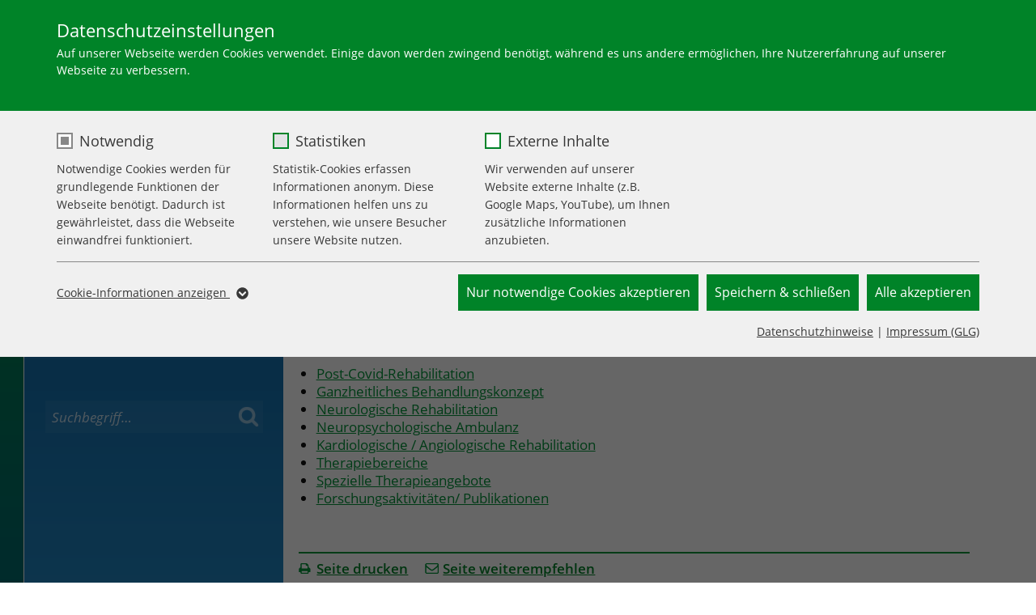

--- FILE ---
content_type: text/html; charset=utf-8
request_url: https://www.glg-gesundheit.de/krankenhaeuser/glg-fachklinik-wolletzsee/behandlungsspektrum
body_size: 28901
content:
<!DOCTYPE html>
<html lang="de-DE">
<head>

<meta charset="utf-8">
<!-- 
	- - TYPO3 UVA Package - -

	This website is powered by TYPO3 - inspiring people to share!
	TYPO3 is a free open source Content Management Framework initially created by Kasper Skaarhoj and licensed under GNU/GPL.
	TYPO3 is copyright 1998-2026 of Kasper Skaarhoj. Extensions are copyright of their respective owners.
	Information and contribution at https://typo3.org/
-->



<title>Gesellschaft für Leben und Gesundheit: Behandlungsspektrum </title>
<meta name="generator" content="TYPO3 CMS" />
<meta name="viewport" content="width=device-width, initial-scale=1" />
<meta name="robots" content="INDEX,FOLLOW" />
<meta name="description" content="Als größter Gesundheitsdienstleister im Nordosten Brandenburgs sichert der GLG-Verbund die medizinische, therapeutische und pflegerische Versorgung der Region." />
<meta name="twitter:card" content="summary" />
<meta name="theme-color" content="#009338" />
<meta name="google-site-verification" content="j7eGSfqHRvZyhyzZ0f_1lgEmAbHdyt2ObApASFTnneU" />
<meta name="format-detection" content="telephone=yes, date=no, address=no, email=no" />


<link rel="stylesheet" href="/typo3conf/ext/glgtheme/Resources/Public/Styles/swipebox.min.css?1709382201" media="screen">
<link rel="stylesheet" href="/typo3conf/ext/glgtheme/Resources/Public/Styles/screen-all.css?1736520216" media="all">
<link rel="stylesheet" href="/typo3conf/ext/youtubevideo/Resources/Public/Styles/youtubevideo.css?1617645359" media="all">
<link rel="stylesheet" href="/typo3conf/ext/cardelements/Resources/Public/Css/card-styles.css?1709382201" media="all">
<link rel="stylesheet" href="/typo3conf/ext/glgtheme/Resources/Public/Styles/bootstrap-select.min.css?1709382201" media="all">
<link rel="stylesheet" href="/typo3conf/ext/uva_persongroups/Resources/Public/Css/style.css?1709382201" media="all">
<link rel="stylesheet" href="/typo3conf/ext/glgtheme/Resources/Public/Styles/print.css?1709382201" media="print">
<link rel="stylesheet" href="/typo3conf/ext/ke_search_premium/Resources/Public/Css/auto-complete.css?1709382201" media="all">
<link rel="stylesheet" href="/typo3conf/ext/teamelements/Resources/Public/Css/team-theme.css?1709382201" media="screen">
<link rel="stylesheet" href="/typo3conf/ext/teamelements/Resources/Public/Css/print.css?1709382201" media="print">
<link rel="stylesheet" href="/typo3conf/ext/uva_wizard/Resources/Public/Css/style.css?1709382201" media="all">
<link rel="stylesheet" href="/typo3temp/assets/css/1c33ae03d91ab8b4fb00f8d351e33f5c.css?1744355139" media="all">


<script src="/typo3conf/ext/glgtheme/Resources/Public/js/assets/jquery.min.js?1709382201"></script>
<script src="/typo3conf/ext/glgtheme/Resources/Public/js/polyfill.js?1709382201"></script>


<style>:root{--sg-cookie-optin-color-text:#373737;--sg-cookie-optin-color-text-opacity:#37373760;--sg-cookie-optin-color-box:#f0f0f0;--sg-cookie-optin-banner-color-box:#DDD;--sg-cookie-optin-banner-color-text:#373737;--sg-cookie-optin-banner-color-link-text:#373737;--sg-cookie-optin-color-fingerprint-background:#143D59;--sg-cookie-optin-color-fingerprint-image:#FFF;--sg-cookie-optin-iframe-color-consent-box-background:#ccc;--sg-cookie-optin-iframe-color-button-load-one-text:#FFF;--sg-cookie-optin-iframe-color-button-load-one:#008328;--sg-cookie-optin-iframe-color-button-load-one-hover:#134894;--sg-cookie-optin-iframe-color-open-settings:#373737;--sg-cookie-optin-color-confirmation-text:#008328;--sg-cookie-optin-color-confirmation-background:#C9FFC9;--sg-cookie-optin-color-button-close-text:#373737;--sg-cookie-optin-color-button-close-hover-text:#373737;--sg-cookie-optin-color-button-close:#FFF;--sg-cookie-optin-color-button-close-hover:#FFF;--sg-cookie-optin-color-headline:#373737;--sg-cookie-optin-color-checkbox:#008328;--sg-cookie-optin-color-checkbox-required:#888;--sg-cookie-optin-color-button-all-text:#FFF;--sg-cookie-optin-color-button-all-hover-text:#FFF;--sg-cookie-optin-color-button-all:#008328;--sg-cookie-optin-color-button-all-hover:#008328;--sg-cookie-optin-color-button-specific-text:#FFF;--sg-cookie-optin-color-button-specific-hover-text:#FFF;--sg-cookie-optin-color-button-specific-hover:#008328;--sg-cookie-optin-color-button-specific:#008328;--sg-cookie-optin-color-button-essential-text:#FFF;--sg-cookie-optin-color-button-essential-hover-text:#FFF;--sg-cookie-optin-color-button-essential-hover:#008328;--sg-cookie-optin-color-button-essential:#008328;--sg-cookie-optin-banner-color-button-settings-text:#FFF;--sg-cookie-optin-banner-color-button-settings-hover-text:#FFF;--sg-cookie-optin-banner-color-button-settings-hover:#D7D7D7;--sg-cookie-optin-banner-color-button-settings:#888;--sg-cookie-optin-banner-color-button-accept-text:#FFF;--sg-cookie-optin-banner-color-button-accept-hover-text:#FFF;--sg-cookie-optin-banner-color-button-accept-hover:#2E6B96;--sg-cookie-optin-banner-color-button-accept-essential-text:#FFF;--sg-cookie-optin-banner-color-button-accept-essential-hover-text:#FFF;--sg-cookie-optin-banner-color-button-accept-essential-hover:#D7D7D7;--sg-cookie-optin-banner-color-button-accept:#143D59;--sg-cookie-optin-banner-color-button-accept-essential:#575757;--sg-cookie-optin-color-list:#888;--sg-cookie-optin-color-list-text:#FFF;--sg-cookie-optin-color-table:#fff;--sg-cookie-optin-color-table-header:#c4ddc0;--sg-cookie-optin-color-table-header-text:#373737;--sg-cookie-optin-color-table-data-text:#373737;--sg-cookie-optin-color-full-box:#008328;--sg-cookie-optin-color-full-headline:#fff;--sg-cookie-optin-color-full-text:#FFF;--sg-cookie-optin-color-full-button-close:#143D59;--sg-cookie-optin-color-full-button-close-text:#FFF;--sg-cookie-optin-color-full-button-close-hover:#143D59;--sg-cookie-optin-color-checkbox-box-shadow:#FFF}#SgCookieOptin,#SgCookieOptin * table,#SgCookieOptin * tbody,#SgCookieOptin * tr,#SgCookieOptin * th,#SgCookieOptin * td,#SgCookieOptin * div,#SgCookieOptin * strong,#SgCookieOptin * p,#SgCookieOptin * a,#SgCookieOptin * ul,#SgCookieOptin * li,#SgCookieOptin * button,#SgCookieOptin * input,#SgCookieOptin * label,.sg-cookie-optin-plugin-cookie-list,.sg-cookie-optin-plugin-cookie-list * table,.sg-cookie-optin-plugin-cookie-list * tbody,.sg-cookie-optin-plugin-cookie-list * tr,.sg-cookie-optin-plugin-cookie-list * th,.sg-cookie-optin-plugin-cookie-list * td,.sg-cookie-optin-plugin-cookie-list * div,.sg-cookie-optin-plugin-cookie-list * strong,.sg-cookie-optin-plugin-cookie-list * p,.sg-cookie-optin-plugin-cookie-list * a,.sg-cookie-optin-plugin-cookie-list * ul,.sg-cookie-optin-plugin-cookie-list * li,.sg-cookie-optin-plugin-cookie-list * button,.sg-cookie-optin-plugin-cookie-list * input,.sg-cookie-optin-plugin-cookie-list * label{margin:0;padding:0;border:0;font:inherit;font-size:100%;vertical-align:baseline;background:none;color:var(--sg-cookie-optin-color-text);line-height:1.6}#SgCookieOptin{display:flex;justify-content:center;align-items:baseline;height:100%;width:100%;position:fixed;left:0;top:0;z-index:999999;outline:0;background:rgba(0,0,0,.6)}#SgCookieOptin .sg-cookie-optin-box,.sg-cookie-optin-plugin-cookie-list .sg-cookie-optin-box{position:relative;overflow:auto;padding:10px 20px 20px;margin:25px 0;max-width:500px;max-height:95%;background:var(--sg-cookie-optin-color-box);border-radius:5px;font-size:14px;text-align:left}#SgCookieOptin .sg-cookie-optin-box::-webkit-scrollbar{display:none}.sg-cookie-optin-save-confirmation{max-width:500px;margin:0 0 5px;padding:10px 20px;border:solid 1px var(--sg-cookie-optin-color-confirmation-text);border-radius:5px;color:var(--sg-cookie-optin-color-confirmation-text);background-color:var(--sg-cookie-optin-color-confirmation-background)}#SgCookieOptin .sg-cookie-optin-box .sg-cookie-optin-box-close-button{padding:4px 11px;position:absolute;top:0;right:0;font-weight:800;font-size:22px;cursor:pointer;color:var(--sg-cookie-optin-color-button-close-text);background-color:var(--sg-cookie-optin-color-button-close)}#SgCookieOptin .sg-cookie-optin-box .sg-cookie-optin-box-close-button:hover{background-color:var(--sg-cookie-optin-color-button-close-hover);color:var(--sg-cookie-optin-color-button-close-hover-text)}#SgCookieOptin .sg-cookie-optin-box .sg-cookie-optin-box-header,.sg-cookie-optin-plugin-cookie-list .sg-cookie-optin-box .sg-cookie-optin-box-header,#SgCookieOptin .sg-cookie-optin-box .sg-cookie-optin-box-description,.sg-cookie-optin-plugin-cookie-list .sg-cookie-optin-box .sg-cookie-optin-box-description{display:block}#SgCookieOptin .sg-cookie-optin-box .sg-cookie-optin-box-header,.sg-cookie-optin-plugin-cookie-list .sg-cookie-optin-box .sg-cookie-optin-box-header{margin:0;font-size:22px;color:var(--sg-cookie-optin-color-headline)}#SgCookieOptin .sg-cookie-optin-box .sg-cookie-optin-box-description,.sg-cookie-optin-plugin-cookie-list .sg-cookie-optin-box .sg-cookie-optin-box-description{margin:0 0 20px;font-size:14px;line-height:1.5}#SgCookieOptin .sg-cookie-optin-box .sg-cookie-optin-box-cookie-list,.sg-cookie-optin-plugin-cookie-list .sg-cookie-optin-box .sg-cookie-optin-box-cookie-list{display:block;list-style:none}#SgCookieOptin .sg-cookie-optin-box .sg-cookie-optin-box-cookie-list .sg-cookie-optin-box-cookie-list-item{display:inline-block;padding:0 10px 20px 0}#SgCookieOptin .sg-cookie-optin-box .sg-cookie-optin-box-cookie-list .sg-cookie-optin-box-cookie-list-item .sg-cookie-optin-checkbox{position:absolute;opacity:0}#SgCookieOptin .sg-cookie-optin-box .sg-cookie-optin-box-cookie-list .sg-cookie-optin-box-cookie-list-item .sg-cookie-optin-checkbox:focus+.sg-cookie-optin-checkbox-label::before{background-color:#e2e2e5}#SgCookieOptin .sg-cookie-optin-box .sg-cookie-optin-box-cookie-list .sg-cookie-optin-box-cookie-list-item .sg-cookie-optin-checkbox:focus .sg-cookie-optin-checkbox:checked+.sg-cookie-optin-checkbox-label{border:none}#SgCookieOptin .sg-cookie-optin-box .sg-cookie-optin-box-cookie-list .sg-cookie-optin-box-cookie-list-item .sg-cookie-optin-checkbox+.sg-cookie-optin-checkbox-label::before{display:inline-block;vertical-align:middle;margin:0 5px 0 0;width:20px;height:20px;content:"";border-radius:5px;border:2px solid var(--sg-cookie-optin-color-checkbox);background-color:#fff;cursor:pointer;transform:translateY(-1px)}#SgCookieOptin .sg-cookie-optin-box .sg-cookie-optin-box-cookie-list .sg-cookie-optin-box-cookie-list-item .sg-cookie-optin-checkbox:checked+.sg-cookie-optin-checkbox-label::before{box-shadow:inset 0 0 0 3px var(--sg-cookie-optin-color-checkbox-box-shadow);background-color:var(--sg-cookie-optin-color-checkbox)}#SgCookieOptin .sg-cookie-optin-box .sg-cookie-optin-box-cookie-list .sg-cookie-optin-box-cookie-list-item .sg-cookie-optin-checkbox:disabled+.sg-cookie-optin-checkbox-label::before{box-shadow:inset 0 0 0 3px var(--sg-cookie-optin-color-checkbox-box-shadow);border-color:var(--sg-cookie-optin-color-checkbox-required);background-color:var(--sg-cookie-optin-color-checkbox-required);cursor:default}#SgCookieOptin .sg-cookie-optin-box .sg-cookie-optin-box-cookie-list .sg-cookie-optin-box-cookie-list-item .sg-cookie-optin-checkbox:disabled+.sg-cookie-optin-checkbox-label{cursor:default}#SgCookieOptin .sg-cookie-optin-box .sg-cookie-optin-box-cookie-list .sg-cookie-optin-box-cookie-list-item .sg-cookie-optin-checkbox:disabled+.sg-cookie-optin-checkbox-label span{vertical-align:middle}#SgCookieOptin .sg-cookie-optin-box .sg-cookie-optin-box-cookie-list .sg-cookie-optin-box-cookie-list-item .sg-cookie-optin-checkbox-label{cursor:pointer}#SgCookieOptin .sg-cookie-optin-box .sg-cookie-optin-box-button .sg-cookie-optin-box-button-accept-all,#SgCookieOptin .sg-cookie-optin-box .sg-cookie-optin-box-button .sg-cookie-optin-box-button-accept-specific,#SgCookieOptin .sg-cookie-optin-box .sg-cookie-optin-box-button .sg-cookie-optin-box-button-iframe-reject,#SgCookieOptin .sg-cookie-optin-box .sg-cookie-optin-box-button .sg-cookie-optin-box-button-accept-essential,#SgCookieOptin .sg-cookie-optin-box .sg-cookie-optin-banner-content .sg-cookie-optin-banner-button-settings,#SgCookieOptin .sg-cookie-optin-box .sg-cookie-optin-banner-content .sg-cookie-optin-banner-button-accept-essential,#SgCookieOptin .sg-cookie-optin-box .sg-cookie-optin-banner-content .sg-cookie-optin-banner-button-accept{display:block;width:100%;cursor:pointer;padding:10px 0;margin:0 0 10px;color:var(--sg-cookie-optin-color-button-all-text);font-size:16px;text-align:center;background-color:var(--sg-cookie-optin-color-button-all);border-radius:5px}#SgCookieOptin .sg-cookie-optin-box .sg-cookie-optin-box-button .sg-cookie-optin-box-button-accept-specific,#SgCookieOptin .sg-cookie-optin-box .sg-cookie-optin-box-button .sg-cookie-optin-box-button-iframe-reject{color:var(--sg-cookie-optin-color-button-specific-text);background-color:var(--sg-cookie-optin-color-button-specific)}#SgCookieOptin .sg-cookie-optin-box .sg-cookie-optin-box-button .sg-cookie-optin-box-button-accept-essential{color:var(--sg-cookie-optin-color-button-essential-text);background-color:var(--sg-cookie-optin-color-button-essential)}#SgCookieOptin .sg-cookie-optin-box .sg-cookie-optin-banner-content .sg-cookie-optin-banner-button-settings{color:var(--sg-cookie-optin-banner-color-button-settings-text);background-color:var(--sg-cookie-optin-banner-color-button-settings)}#SgCookieOptin .sg-cookie-optin-box .sg-cookie-optin-banner-content .sg-cookie-optin-banner-button-accept-essential{color:var(--sg-cookie-optin-banner-color-button-accept-essential-text);background-color:var(--sg-cookie-optin-banner-color-button-accept-essential)}#SgCookieOptin .sg-cookie-optin-box .sg-cookie-optin-banner-content .sg-cookie-optin-banner-button-accept{color:var(--sg-cookie-optin-banner-color-button-accept-text);background-color:var(--sg-cookie-optin-banner-color-button-accept)}#SgCookieOptin .sg-cookie-optin-box .sg-cookie-optin-box-button .sg-cookie-optin-box-button-accept-all:hover{background-color:var(--sg-cookie-optin-color-button-all-hover);color:var(--sg-cookie-optin-color-button-all-hover-text)}#SgCookieOptin .sg-cookie-optin-box .sg-cookie-optin-box-button .sg-cookie-optin-box-button-accept-specific:hover,#SgCookieOptin .sg-cookie-optin-box .sg-cookie-optin-box-button .sg-cookie-optin-box-button-iframe-reject:hover{background-color:var(--sg-cookie-optin-color-button-specific-hover);color:var(--sg-cookie-optin-color-button-specific-hover-text)}#SgCookieOptin .sg-cookie-optin-box .sg-cookie-optin-box-button .sg-cookie-optin-box-button-accept-essential:hover{background-color:var(--sg-cookie-optin-color-button-essential-hover);color:var(--sg-cookie-optin-color-button-essential-hover-text)}#SgCookieOptin .sg-cookie-optin-box .sg-cookie-optin-banner-content .sg-cookie-optin-banner-button-settings:hover{background-color:var(--sg-cookie-optin-banner-color-button-settings-hover);color:var(--sg-cookie-optin-banner-color-button-settings-hover-text)}#SgCookieOptin .sg-cookie-optin-box .sg-cookie-optin-banner-content .sg-cookie-optin-banner-button-accept:hover{background-color:var(--sg-cookie-optin-banner-color-button-accept-hover);color:var(--sg-cookie-optin-banner-color-button-accept-hover-text)}#SgCookieOptin .sg-cookie-optin-box .sg-cookie-optin-box-button .sg-cookie-optin-box-flash-message{padding:0 0 10px}#SgCookieOptin .sg-cookie-optin-box .sg-cookie-optin-box-cookie-detail-list{max-height:0;overflow:hidden;list-style:none;transition:max-height .3s ease-in-out;will-change:max-height}#SgCookieOptin .sg-cookie-optin-box .sg-cookie-optin-box-cookie-detail-list::-webkit-scrollbar{display:none}#SgCookieOptin .sg-cookie-optin-box .sg-cookie-optin-box-cookie-detail-list.sg-cookie-optin-visible,.sg-cookie-optin-plugin-cookie-list .sg-cookie-optin-box .sg-cookie-optin-box-cookie-detail-list.sg-cookie-optin-visible{padding:10px 0 0;border-top:1px solid var(--sg-cookie-optin-color-list);max-height:2000px;overflow-y:auto}#SgCookieOptin .sg-cookie-optin-box .sg-cookie-optin-box-cookie-detail-list .sg-cookie-optin-box-cookie-detail-list-item,.sg-cookie-optin-plugin-cookie-list .sg-cookie-optin-box .sg-cookie-optin-box-cookie-detail-list .sg-cookie-optin-box-cookie-detail-list-item{margin:0 0 10px;padding:10px;text-indent:0;border-radius:5px;background-color:var(--sg-cookie-optin-color-list);list-style:none}#SgCookieOptin .sg-cookie-optin-box .sg-cookie-optin-box-cookie-detail-list .sg-cookie-optin-box-cookie-detail-list-item a,.sg-cookie-optin-plugin-cookie-list .sg-cookie-optin-box .sg-cookie-optin-box-cookie-detail-list .sg-cookie-optin-box-cookie-detail-list-item a{display:block;margin:10px 0 0;text-align:center;color:var(--sg-cookie-optin-color-list-text)}#SgCookieOptin .sg-cookie-optin-box .sg-cookie-optin-box-cookie-detail-list .sg-cookie-optin-box-cookie-detail-header,.sg-cookie-optin-plugin-cookie-list .sg-cookie-optin-box .sg-cookie-optin-box-cookie-detail-list .sg-cookie-optin-box-cookie-detail-header,#SgCookieOptin .sg-cookie-optin-box .sg-cookie-optin-box-cookie-detail-list .sg-cookie-optin-box-cookie-detail-description,.sg-cookie-optin-plugin-cookie-list .sg-cookie-optin-box .sg-cookie-optin-box-cookie-detail-list .sg-cookie-optin-box-cookie-detail-description{display:block;color:var(--sg-cookie-optin-color-list-text)}#SgCookieOptin .sg-cookie-optin-box .sg-cookie-optin-box-cookie-detail-list .sg-cookie-optin-box-cookie-detail-header,.sg-cookie-optin-plugin-cookie-list .sg-cookie-optin-box .sg-cookie-optin-box-cookie-detail-list .sg-cookie-optin-box-cookie-detail-header{margin:0;font-size:18px}#SgCookieOptin .sg-cookie-optin-box .sg-cookie-optin-box-cookie-detail-list .sg-cookie-optin-box-cookie-detail-description,.sg-cookie-optin-plugin-cookie-list .sg-cookie-optin-box .sg-cookie-optin-box-cookie-detail-list .sg-cookie-optin-box-cookie-detail-description{margin:0 0 10px;font-size:14px;line-height:1.5}#SgCookieOptin .sg-cookie-optin-box .sg-cookie-optin-box-cookie-detail-list .sg-cookie-optin-dependent-groups,.sg-cookie-optin-plugin-cookie-list .sg-cookie-optin-box .sg-cookie-optin-box-cookie-detail-list .sg-cookie-optin-dependent-groups{font-size:80%;color:var(--sg-cookie-optin-color-list-text)}#SgCookieOptin .sg-cookie-optin-box .sg-cookie-optin-box-open-more{padding:0 0 10px;text-align:center}#SgCookieOptin .sg-cookie-optin-box .sg-cookie-optin-box-cookie-detail-sublist{height:0;overflow:hidden;list-style:none;transition:height .3s ease-in-out;will-change:height}#SgCookieOptin .sg-cookie-optin-box .sg-cookie-optin-box-cookie-detail-sublist::-webkit-scrollbar{display:none}#SgCookieOptin .sg-cookie-optin-box .sg-cookie-optin-box-cookie-detail-sublist.sg-cookie-optin-visible{overflow-y:auto}#SgCookieOptin .sg-cookie-optin-box .sg-cookie-optin-box-cookie-detail-sublist table,.sg-cookie-optin-plugin-cookie-list .sg-cookie-optin-box .sg-cookie-optin-box-cookie-detail-sublist table{margin:0 0 10px;width:100%;background-color:var(--sg-cookie-optin-color-table)}#SgCookieOptin .sg-cookie-optin-box .sg-cookie-optin-box-cookie-detail-sublist table th,.sg-cookie-optin-plugin-cookie-list .sg-cookie-optin-box .sg-cookie-optin-box-cookie-detail-sublist table th,#SgCookieOptin .sg-cookie-optin-box .sg-cookie-optin-box-cookie-detail-sublist table td,.sg-cookie-optin-plugin-cookie-list .sg-cookie-optin-box .sg-cookie-optin-box-cookie-detail-sublist table td{padding:10px;vertical-align:middle;border-bottom:1px solid var(--sg-cookie-optin-color-list);color:var(--sg-cookie-optin-color-table-data-text)}#SgCookieOptin .sg-cookie-optin-box .sg-cookie-optin-box-cookie-detail-sublist table th,.sg-cookie-optin-plugin-cookie-list .sg-cookie-optin-box .sg-cookie-optin-box-cookie-detail-sublist table th{width:25%;font-weight:600;color:var(--sg-cookie-optin-color-table-header-text);background-color:var(--sg-cookie-optin-color-table-header);border-right:1px solid var(--sg-cookie-optin-color-list)}#SgCookieOptin .sg-cookie-optin-box .sg-cookie-optin-box-cookie-detail-sublist table .divider,.sg-cookie-optin-plugin-cookie-list .sg-cookie-optin-box .sg-cookie-optin-box-cookie-detail-sublist table .divider{background-color:var(--sg-cookie-optin-color-list)}#SgCookieOptin .sg-cookie-optin-box .sg-cookie-optin-box-cookie-detail-sublist table .divider td,.sg-cookie-optin-plugin-cookie-list .sg-cookie-optin-box .sg-cookie-optin-box-cookie-detail-sublist table .divider td{line-height:0}#SgCookieOptin .sg-cookie-optin-box .sg-cookie-optin-box-footer,.sg-cookie-optin-plugin-cookie-list .sg-cookie-optin-box .sg-cookie-optin-box-footer{padding:10px 0 0;border-top:1px solid var(--sg-cookie-optin-color-list)}#SgCookieOptin .sg-cookie-optin-box .sg-cookie-optin-box-footer .sg-cookie-optin-box-copyright{display:inline-block}#SgCookieOptin .sg-cookie-optin-box .sg-cookie-optin-box-footer .sg-cookie-optin-box-copyright .sg-cookie-optin-box-copyright-link{color:var(--sg-cookie-optin-color-text-opacity)}#SgCookieOptin .sg-cookie-optin-box .sg-cookie-optin-box-footer .sg-cookie-optin-box-footer-user-hash-container{color:var(--sg-cookie-optin-color-text-opacity)}#SgCookieOptin .sg-cookie-optin-box .sg-cookie-optin-box-footer .sg-cookie-optin-box-footer-links{float:right}#SgCookieOptin .sg-cookie-optin-box .sg-cookie-optin-box-footer .sg-cookie-optin-box-copyright.sg-cookie-optin-box-copyright-link-hidden{display:none}#SgCookieOptin .sg-cookie-optin-box-copyright-link-hidden{display:none}.sg-cookie-optin-plugin #SgCookieOptin,.sg-cookie-optin-plugin .sg-cookie-optin-plugin-cookie-list{display:block;position:static;background:none;z-index:10}.sg-cookie-optin-plugin #SgCookieOptin .sg-cookie-optin-box,.sg-cookie-optin-plugin .sg-cookie-optin-plugin-cookie-list .sg-cookie-optin-box{margin:0;border:solid 1px var(--sg-cookie-optin-color-list);border-radius:5px}.sg-cookie-optin-plugin-initialized .sg-cookie-optin-box-close-button{display:none}.sg-cookie-optin-box-sublist-open-more-symbol{width:15px;height:15px;position:relative;top:-1px;left:2px}.sg-cookie-optin-box-sublist-open-more-symbol.sg-cookie-optin-flipped{transform:scale(1,-1)}#SgCookieOptin .sg-cookie-optin-box.sg-cookie-optin-box-new,.sg-cookie-optin-plugin-cookie-list .sg-cookie-optin-box.sg-cookie-optin-box-new{margin:0;padding:0;max-width:1500px;border-radius:0}.sg-cookie-optin-save-confirmation{max-width:1460px;margin:0 0 5px;padding:10px 20px;border-radius:0}#SgCookieOptin .sg-cookie-optin-box.sg-cookie-optin-box-new .sg-cookie-optin-box-new-upper,.sg-cookie-optin-plugin-cookie-list .sg-cookie-optin-box.sg-cookie-optin-box-new .sg-cookie-optin-box-new-upper{padding:20px 70px;background-color:var(--sg-cookie-optin-color-full-box)}#SgCookieOptin .sg-cookie-optin-box.sg-cookie-optin-box-new .sg-cookie-optin-box-new-upper .sg-cookie-optin-box-header,.sg-cookie-optin-plugin-cookie-list .sg-cookie-optin-box.sg-cookie-optin-box-new .sg-cookie-optin-box-new-upper .sg-cookie-optin-box-header{color:var(--sg-cookie-optin-color-full-headline)}.sg-cookie-optin-plugin-cookie-list .sg-cookie-optin-box.sg-cookie-optin-box-new .sg-cookie-optin-box-new-upper .sg-cookie-optin-box-description,#SgCookieOptin .sg-cookie-optin-box.sg-cookie-optin-box-new .sg-cookie-optin-box-new-upper .sg-cookie-optin-box-description{color:var(--sg-cookie-optin-color-full-text)}#SgCookieOptin .sg-cookie-optin-box.sg-cookie-optin-box-new .sg-cookie-optin-box-new-upper .sg-cookie-optin-box-close-button,.sg-cookie-optin-plugin-cookie-list .sg-cookie-optin-box.sg-cookie-optin-box-new .sg-cookie-optin-box-new-upper .sg-cookie-optin-box-close-button{color:var(--sg-cookie-optin-color-full-button-close-text);background-color:var(--sg-cookie-optin-color-full-button-close)}#SgCookieOptin .sg-cookie-optin-box.sg-cookie-optin-box-new .sg-cookie-optin-box-new-upper .sg-cookie-optin-box-close-button:hover{background-color:var(--sg-cookie-optin-color-full-button-close-hover)}#SgCookieOptin .sg-cookie-optin-box.sg-cookie-optin-box-new .sg-cookie-optin-box-new-lower,.sg-cookie-optin-plugin-cookie-list .sg-cookie-optin-box.sg-cookie-optin-box-new .sg-cookie-optin-box-new-lower{padding:0 70px;background-color:var(--sg-cookie-optin-color-box)}#SgCookieOptin .sg-cookie-optin-box.sg-cookie-optin-box-new .sg-cookie-optin-box-new-lower label,#SgCookieOptin .sg-cookie-optin-box.sg-cookie-optin-box-new .sg-cookie-optin-box-new-lower a,#SgCookieOptin .sg-cookie-optin-box.sg-cookie-optin-box-new .sg-cookie-optin-box-new-lower li,#SgCookieOptin .sg-cookie-optin-box.sg-cookie-optin-box-new .sg-cookie-optin-box-new-lower p,.sg-cookie-optin-plugin-cookie-list .sg-cookie-optin-box.sg-cookie-optin-box-new .sg-cookie-optin-box-new-lower label,.sg-cookie-optin-plugin-cookie-list .sg-cookie-optin-box.sg-cookie-optin-box-new .sg-cookie-optin-box-new-lower a,.sg-cookie-optin-plugin-cookie-list .sg-cookie-optin-box.sg-cookie-optin-box-new .sg-cookie-optin-box-new-lower li,.sg-cookie-optin-plugin-cookie-list .sg-cookie-optin-box.sg-cookie-optin-box-new .sg-cookie-optin-box-new-lower p{color:var(--sg-cookie-optin-color-text)}#SgCookieOptin .sg-cookie-optin-box.sg-cookie-optin-box-new .sg-cookie-optin-box-new-lower .sg-cookie-optin-box-footer,.sg-cookie-optin-plugin-cookie-list .sg-cookie-optin-box.sg-cookie-optin-box-new .sg-cookie-optin-box-new-lower .sg-cookie-optin-box-footer{padding:5px 0 20px;border:0}#SgCookieOptin .sg-cookie-optin-box.sg-cookie-optin-box-new .sg-cookie-optin-box-new-lower .sg-cookie-optin-box-footer .sg-cookie-optin-box-footer-links,.sg-cookie-optin-plugin-cookie-list .sg-cookie-optin-box.sg-cookie-optin-box-new .sg-cookie-optin-box-new-lower .sg-cookie-optin-box-footer .sg-cookie-optin-box-footer-links{float:none;text-align:right}#SgCookieOptin .sg-cookie-optin-box.sg-cookie-optin-box-new .sg-cookie-optin-box-new-lower .sg-cookie-optin-box-footer .sg-cookie-optin-box-footer-user-hash-container{text-align:right}#SgCookieOptin .sg-cookie-optin-box.sg-cookie-optin-box-new .sg-cookie-optin-box-cookie-list,.sg-cookie-optin-plugin-cookie-list .sg-cookie-optin-box.sg-cookie-optin-box-new .sg-cookie-optin-box-cookie-list{padding:0 0 15px;margin:0 0 15px;display:flex;flex-wrap:wrap;border-bottom:1px solid var(--sg-cookie-optin-color-list)}.sg-cookie-optin-plugin-cookie-list .sg-cookie-optin-box.sg-cookie-optin-box-new .sg-cookie-optin-box-cookie-list:last-of-type{border-bottom:none}#SgCookieOptin .sg-cookie-optin-box.sg-cookie-optin-box-new .sg-cookie-optin-box-cookie-list .sg-cookie-optin-box-cookie-list-item,.sg-cookie-optin-plugin-cookie-list .sg-cookie-optin-box.sg-cookie-optin-box-new .sg-cookie-optin-box-cookie-list .sg-cookie-optin-box-cookie-list-item{padding:2% 2% 0 0;flex:0 0 23%}#SgCookieOptin .sg-cookie-optin-box.sg-cookie-optin-box-new .sg-cookie-optin-box-cookie-list .sg-cookie-optin-box-cookie-list-item .sg-cookie-optin-checkbox+.sg-cookie-optin-checkbox-label::before,.sg-cookie-optin-plugin-cookie-list .sg-cookie-optin-box.sg-cookie-optin-box-new .sg-cookie-optin-box-cookie-list .sg-cookie-optin-box-cookie-list-item .sg-cookie-optin-checkbox+.sg-cookie-optin-checkbox-label::before{border-radius:0;transform:translateY(-2px);margin:0 8px 0 0}#SgCookieOptin .sg-cookie-optin-box.sg-cookie-optin-box-new .sg-cookie-optin-box-cookie-list .sg-cookie-optin-box-cookie-list-item .sg-cookie-optin-checkbox-label,.sg-cookie-optin-plugin-cookie-list .sg-cookie-optin-box.sg-cookie-optin-box-new .sg-cookie-optin-box-cookie-list .sg-cookie-optin-box-cookie-list-item .sg-cookie-optin-checkbox-label{font-size:18px}#SgCookieOptin .sg-cookie-optin-box.sg-cookie-optin-box-new .sg-cookie-optin-box-cookie-list .sg-cookie-optin-box-cookie-list-item .sg-cookie-optin-checkbox-label span,.sg-cookie-optin-plugin-cookie-list .sg-cookie-optin-box.sg-cookie-optin-box-new .sg-cookie-optin-box-cookie-list .sg-cookie-optin-box-cookie-list-item .sg-cookie-optin-checkbox-label span{vertical-align:middle}#SgCookieOptin .sg-cookie-optin-box.sg-cookie-optin-box-new .sg-cookie-optin-box-cookie-list .sg-cookie-optin-box-cookie-list-item .sg-cookie-optin-checkbox-description,.sg-cookie-optin-plugin-cookie-list .sg-cookie-optin-box.sg-cookie-optin-box-new .sg-cookie-optin-box-cookie-list .sg-cookie-optin-box-cookie-list-item .sg-cookie-optin-checkbox-description{margin:10px 0 0 0}#SgCookieOptin .sg-cookie-optin-box.sg-cookie-optin-box-new .sg-cookie-optin-box-cookie-list .sg-cookie-optin-box-cookie-list-item .sg-cookie-optin-dependent-groups,.sg-cookie-optin-plugin-cookie-list .sg-cookie-optin-box.sg-cookie-optin-box-new .sg-cookie-optin-box-cookie-list .sg-cookie-optin-box-cookie-list-item .sg-cookie-optin-dependent-groups{font-size:80%;margin-top:-10px}@-webkit-keyframes fadeInDown{from{opacity:0;-webkit-transform:translate3d(0,-30%,0);transform:translate3d(0,-30%,0)}to{opacity:1;-webkit-transform:translate3d(0,0,0);transform:translate3d(0,0,0)}}@keyframes fadeInDown{from{opacity:0;-webkit-transform:translate3d(0,-30%,0);transform:translate3d(0,-30%,0)}to{opacity:1;-webkit-transform:translate3d(0,0,0);transform:translate3d(0,0,0)}}@-webkit-keyframes fadeInDownInvisible{from{opacity:0;-webkit-transform:translate3d(0,-30%,0);transform:translate3d(0,-30%,0)}to{opacity:1;-webkit-transform:translate3d(0,0,0);transform:translate3d(0,0,0)}}@keyframes fadeInDownInvisible{from{opacity:0;-webkit-transform:translate3d(0,-30%,0);transform:translate3d(0,-30%,0)}to{opacity:1;-webkit-transform:translate3d(0,0,0);transform:translate3d(0,0,0)}}#SgCookieOptin .sg-cookie-optin-box.sg-cookie-optin-box-new.sg-cookie-optin-visible .sg-cookie-optin-box-cookie-list{animation:.6s ease-in fadeInDown}#SgCookieOptin .sg-cookie-optin-box.sg-cookie-optin-box-new.sg-cookie-optin-invisible .sg-cookie-optin-box-cookie-list{animation:.3s ease-in fadeInDownInvisible}#SgCookieOptin .sg-cookie-optin-box.sg-cookie-optin-box-new.sg-cookie-optin-visible .sg-cookie-optin-box-cookie-list .sg-cookie-optin-box-cookie-list-item,.sg-cookie-optin-plugin-cookie-list .sg-cookie-optin-box.sg-cookie-optin-box-new.sg-cookie-optin-visible .sg-cookie-optin-box-cookie-list .sg-cookie-optin-box-cookie-list-item{padding:20px 0 0 0;margin:25px 0 0 0;border-top:1px solid var(--sg-cookie-optin-color-list);flex:0 0 100%}#SgCookieOptin .sg-cookie-optin-box.sg-cookie-optin-box-new.sg-cookie-optin-visible .sg-cookie-optin-box-cookie-list .sg-cookie-optin-box-cookie-list-item:first-of-type,.sg-cookie-optin-plugin-cookie-list .sg-cookie-optin-box.sg-cookie-optin-box-new.sg-cookie-optin-visible .sg-cookie-optin-box-cookie-list .sg-cookie-optin-box-cookie-list-item:first-of-type{border:0;margin:0}#SgCookieOptin .sg-cookie-optin-box.sg-cookie-optin-box-new.sg-cookie-optin-visible .sg-cookie-optin-box-cookie-list .sg-cookie-optin-box-cookie-list-item .sg-cookie-optin-box-cookie-detail-sublist,.sg-cookie-optin-plugin-cookie-list .sg-cookie-optin-box.sg-cookie-optin-box-new.sg-cookie-optin-visible .sg-cookie-optin-box-cookie-list .sg-cookie-optin-box-cookie-list-item .sg-cookie-optin-box-cookie-detail-sublist{display:flex;height:auto;flex-wrap:wrap;justify-content:space-between}#SgCookieOptin .sg-cookie-optin-box.sg-cookie-optin-box-new .sg-cookie-optin-box-cookie-detail-sublist .sg-cookie-optin-box-cookie-detail-sublist-item,.sg-cookie-optin-plugin-cookie-list .sg-cookie-optin-box.sg-cookie-optin-box-new .sg-cookie-optin-box-cookie-detail-sublist .sg-cookie-optin-box-cookie-detail-sublist-item{margin:15px 0 0 0;flex:0 0 31%}#SgCookieOptin .sg-cookie-optin-box.sg-cookie-optin-box-new .sg-cookie-optin-box-cookie-detail-sublist table,.sg-cookie-optin-plugin-cookie-list .sg-cookie-optin-box.sg-cookie-optin-box-new .sg-cookie-optin-box-cookie-detail-sublist table{margin:0;border:1px solid var(--sg-cookie-optin-color-list)}#SgCookieOptin .sg-cookie-optin-box.sg-cookie-optin-box-new .sg-cookie-optin-box-sublist-open-more-link{transform:translateY(12px);display:inline-block;float:left}#SgCookieOptin .sg-cookie-optin-box.sg-cookie-optin-box-new .sg-cookie-optin-box-sublist-open-more-link>span{display:inline-block;width:20px}#SgCookieOptin .sg-cookie-optin-box.sg-cookie-optin-box-new.sg-cookie-optin-visible .sg-cookie-optin-box-sublist-open-more-link::after{transform:rotate(180deg) translateY(-5px)}#SgCookieOptin .sg-cookie-optin-box.sg-cookie-optin-box-new .sg-cookie-optin-box-button{display:flex;justify-content:flex-end}#SgCookieOptin .sg-cookie-optin-box.sg-cookie-optin-box-new .sg-cookie-optin-box-button button{display:inline-block;padding:10px;margin:0 0 10px 10px;width:auto;min-width:fit-content;border-radius:0}.sg-cookie-optin-plugin #SgCookieOptin .sg-cookie-optin-box.sg-cookie-optin-box-new .sg-cookie-optin-box-new-upper,.sg-cookie-optin-plugin .sg-cookie-optin-plugin-cookie-list .sg-cookie-optin-box.sg-cookie-optin-box-new .sg-cookie-optin-box-new-upper{padding:20px 20px}.sg-cookie-optin-plugin #SgCookieOptin .sg-cookie-optin-box.sg-cookie-optin-box-new .sg-cookie-optin-box-new-lower,.sg-cookie-optin-plugin .sg-cookie-optin-plugin-cookie-list .sg-cookie-optin-box.sg-cookie-optin-box-new .sg-cookie-optin-box-new-lower{padding:0 20px}.sg-cookie-optin-plugin #SgCookieOptin .sg-cookie-optin-box.sg-cookie-optin-box-new .sg-cookie-optin-box-cookie-list .sg-cookie-optin-box-cookie-list-item,.sg-cookie-optin-plugin .sg-cookie-optin-plugin-cookie-list .sg-cookie-optin-box.sg-cookie-optin-box-new .sg-cookie-optin-box-cookie-list .sg-cookie-optin-box-cookie-list-item,.sg-cookie-optin-plugin #SgCookieOptin .sg-cookie-optin-box.sg-cookie-optin-box-new .sg-cookie-optin-box-cookie-detail-sublist .sg-cookie-optin-box-cookie-detail-sublist-item,.sg-cookie-optin-plugin .sg-cookie-optin-plugin-cookie-list .sg-cookie-optin-box.sg-cookie-optin-box-new .sg-cookie-optin-box-cookie-detail-sublist .sg-cookie-optin-box-cookie-detail-sublist-item{flex:0 0 48%}.sg-cookie-optin-plugin #SgCookieOptin .sg-cookie-optin-box.sg-cookie-optin-box-new.sg-cookie-optin-visible .sg-cookie-optin-box-cookie-list .sg-cookie-optin-box-cookie-list-item,.sg-cookie-optin-plugin .sg-cookie-optin-plugin-cookie-list .sg-cookie-optin-box.sg-cookie-optin-box-new.sg-cookie-optin-visible .sg-cookie-optin-box-cookie-list .sg-cookie-optin-box-cookie-list-item{flex:0 0 100%}.sg-cookie-optin-plugin #SgCookieOptin .sg-cookie-optin-box.sg-cookie-optin-box-new .sg-cookie-optin-box-sublist-open-more-link{padding:0 0 10px 0;display:block;float:none;transform:none}.sg-cookie-optin-plugin #SgCookieOptin .sg-cookie-optin-box.sg-cookie-optin-box-new .sg-cookie-optin-box-button,.sg-cookie-optin-plugin .sg-cookie-optin-plugin-cookie-list .sg-cookie-optin-box.sg-cookie-optin-box-new .sg-cookie-optin-box-button{flex-direction:column}.sg-cookie-optin-plugin #SgCookieOptin .sg-cookie-optin-box.sg-cookie-optin-box-new .sg-cookie-optin-box-button button,.sg-cookie-optin-plugin .sg-cookie-optin-plugin-cookie-list .sg-cookie-optin-box.sg-cookie-optin-box-new .sg-cookie-optin-box-button button{margin:0 0 10px;display:block}.sg-cookie-optin-plugin-cookie-list .sg-cookie-optin-box.sg-cookie-optin-box-new .sg-cookie-optin-box-cookie-list .sg-cookie-optin-box-cookie-list-item{list-style:none}.sg-cookie-optin-box-sublist-open-more-symbol{left:8px}@media only screen and (max-width:1250px){#SgCookieOptin .sg-cookie-optin-box.sg-cookie-optin-box-new .sg-cookie-optin-box-cookie-list .sg-cookie-optin-box-cookie-list-item,.sg-cookie-optin-plugin-cookie-list .sg-cookie-optin-box.sg-cookie-optin-box-new .sg-cookie-optin-box-cookie-list .sg-cookie-optin-box-cookie-list-item{flex:0 0 31%}}@media only screen and (max-width:1050px){#SgCookieOptin .sg-cookie-optin-box.sg-cookie-optin-box-new .sg-cookie-optin-box-cookie-list .sg-cookie-optin-box-cookie-list-item,.sg-cookie-optin-plugin-cookie-list .sg-cookie-optin-box.sg-cookie-optin-box-new .sg-cookie-optin-box-cookie-list .sg-cookie-optin-box-cookie-list-item,#SgCookieOptin .sg-cookie-optin-box.sg-cookie-optin-box-new .sg-cookie-optin-box-cookie-detail-sublist .sg-cookie-optin-box-cookie-detail-sublist-item,.sg-cookie-optin-plugin-cookie-list .sg-cookie-optin-box.sg-cookie-optin-box-new .sg-cookie-optin-box-cookie-detail-sublist .sg-cookie-optin-box-cookie-detail-sublist-item{flex:0 0 48%}#SgCookieOptin .sg-cookie-optin-box.sg-cookie-optin-box-new .sg-cookie-optin-box-sublist-open-more-link{padding:0 0 10px 0;display:block;float:none;transform:none}#SgCookieOptin .sg-cookie-optin-box.sg-cookie-optin-box-new .sg-cookie-optin-box-button{flex-direction:column-reverse}#SgCookieOptin .sg-cookie-optin-box.sg-cookie-optin-box-new .sg-cookie-optin-box-button button{margin:0 0 10px;display:block}}@media only screen and (max-width:850px){#SgCookieOptin .sg-cookie-optin-box.sg-cookie-optin-box-new .sg-cookie-optin-box-new-upper{padding:20px 20px}#SgCookieOptin .sg-cookie-optin-box.sg-cookie-optin-box-new .sg-cookie-optin-box-new-lower{padding:0 20px}}@media only screen and (max-width:750px){#SgCookieOptin .sg-cookie-optin-box.sg-cookie-optin-box-new .sg-cookie-optin-box-cookie-detail-sublist .sg-cookie-optin-box-cookie-detail-sublist-item,.sg-cookie-optin-plugin-cookie-list .sg-cookie-optin-box.sg-cookie-optin-box-new .sg-cookie-optin-box-cookie-detail-sublist .sg-cookie-optin-box-cookie-detail-sublist-item,.sg-cookie-optin-plugin #SgCookieOptin .sg-cookie-optin-box.sg-cookie-optin-box-new .sg-cookie-optin-box-cookie-detail-sublist .sg-cookie-optin-box-cookie-detail-sublist-item,.sg-cookie-optin-plugin .sg-cookie-optin-plugin-cookie-list .sg-cookie-optin-box.sg-cookie-optin-box-new .sg-cookie-optin-box-cookie-detail-sublist .sg-cookie-optin-box-cookie-detail-sublist-item{flex:0 0 100%}#SgCookieOptin .sg-cookie-optin-box.sg-cookie-optin-box-new .sg-cookie-optin-box-cookie-detail-sublist .sg-cookie-optin-box-cookie-detail-sublist-item-pseudo{display:none}#SgCookieOptin .sg-cookie-optin-box.sg-cookie-optin-box-new .sg-cookie-optin-box-cookie-list .sg-cookie-optin-box-cookie-list-item,.sg-cookie-optin-plugin-cookie-list .sg-cookie-optin-box.sg-cookie-optin-box-new .sg-cookie-optin-box-cookie-list .sg-cookie-optin-box-cookie-list-item,.sg-cookie-optin-plugin #SgCookieOptin .sg-cookie-optin-box.sg-cookie-optin-box-new .sg-cookie-optin-box-cookie-list .sg-cookie-optin-box-cookie-list-item,.sg-cookie-optin-plugin .sg-cookie-optin-plugin-cookie-list .sg-cookie-optin-box.sg-cookie-optin-box-new .sg-cookie-optin-box-cookie-list .sg-cookie-optin-box-cookie-list-item{padding:20px 0 0 0;margin:25px 0 0 0;border-top:1px solid var(--sg-cookie-optin-color-list);flex:0 0 100%}#SgCookieOptin .sg-cookie-optin-box.sg-cookie-optin-box-new .sg-cookie-optin-box-cookie-list .sg-cookie-optin-box-cookie-list-item:first-of-type,.sg-cookie-optin-plugin-cookie-list .sg-cookie-optin-box.sg-cookie-optin-box-new .sg-cookie-optin-box-cookie-list .sg-cookie-optin-box-cookie-list-item:first-of-type,.sg-cookie-optin-plugin #SgCookieOptin .sg-cookie-optin-box.sg-cookie-optin-box-new .sg-cookie-optin-box-cookie-list .sg-cookie-optin-box-cookie-list-item:first-of-type,.sg-cookie-optin-plugin .sg-cookie-optin-plugin-cookie-list .sg-cookie-optin-box.sg-cookie-optin-box-new .sg-cookie-optin-box-cookie-list .sg-cookie-optin-box-cookie-list-item:first-of-type{border:0;margin:0}#SgCookieOptin .sg-cookie-optin-box.sg-cookie-optin-box-new .sg-cookie-optin-box-new-lower .sg-cookie-optin-box-footer .sg-cookie-optin-box-copyright,.sg-cookie-optin-plugin-cookie-list .sg-cookie-optin-box.sg-cookie-optin-box-new .sg-cookie-optin-box-new-lower .sg-cookie-optin-box-footer .sg-cookie-optin-box-copyright{display:block}}.sg-cookie-optin-iframe-consent,.sg-cookie-optin-iframe-consent * div,.sg-cookie-optin-iframe-consent * button,.sg-cookie-optin-iframe-consent * a{margin:0;padding:0;border:0;font:inherit;font-size:100%;vertical-align:baseline;background:none;color:var(--sg-cookie-optin-color-text);line-height:1.6}.sg-cookie-optin-iframe-consent{background-color:var(--sg-cookie-optin-iframe-color-consent-box-background);display:flex;justify-content:center;flex-direction:column;padding:0 30px}.sg-cookie-optin-iframe-consent button{display:block;margin:0 auto;padding:15px;color:var(--sg-cookie-optin-iframe-color-button-load-one-text);font-size:16px;text-align:center;cursor:pointer;border:none;background-color:var(--sg-cookie-optin-iframe-color-button-load-one)}.sg-cookie-optin-iframe-consent button:hover{background-color:var(--sg-cookie-optin-iframe-color-button-load-one-hover)}.sg-cookie-optin-iframe-consent a{margin:0 auto;padding:10px 0 0;color:var(--sg-cookie-optin-iframe-color-open-settings);cursor:pointer;font-size:16px;text-align:center}.sg-cookie-optin-iframe-consent p{text-align:center;margin-top:15px}.sg-cookie-optin-fingerprint{display:none;border-radius:50%;z-index:2147483640;width:50px;height:50px;cursor:pointer;position:fixed;background-color:var(--sg-cookie-optin-color-fingerprint-background);color:var(--sg-cookie-optin-color-fingerprint-image);box-shadow:0 0 10px #84848475}.sg-cookie-optin-fingerprint-icon{max-height:100%;max-width:100%;padding:6px}.sg-cookie-optin-fingerprint.sg-cookie-optin-fingerprint-top-left{top:40px;left:40px}.sg-cookie-optin-fingerprint.sg-cookie-optin-fingerprint-top-right{top:40px;right:40px}.sg-cookie-optin-fingerprint.sg-cookie-optin-fingerprint-bottom-left{bottom:40px;left:40px}.sg-cookie-optin-fingerprint.sg-cookie-optin-fingerprint-bottom-right{bottom:40px;right:40px}:root{--sg-cookie-optin-color-monochrome-light:#dbdbdb;--sg-cookie-optin-color-monochrome-light-dark:#e1e1e1;--sg-cookie-optin-color-monochrome-dark:#000;--sg-cookie-optin-color-monochrome-text:#fff;--sg-cookie-optin-color-monochrome-background:#343434}:root .sg-cookie-optin-dark-theme{--sg-cookie-optin-color-text:var(--sg-cookie-optin-color-monochrome-text);--sg-cookie-optin-color-text-opacity:var(--sg-cookie-optin-color-monochrome-text);--sg-cookie-optin-color-box:var(--sg-cookie-optin-color-monochrome-background);--sg-cookie-optin-color-full-box:var(--sg-cookie-optin-color-monochrome-dark);--sg-cookie-optin-color-headline:var(--sg-cookie-optin-color-monochrome-text);--sg-cookie-optin-color-checkbox:var(--sg-cookie-optin-color-monochrome-dark);--sg-cookie-optin-color-button-all:var(--sg-cookie-optin-color-monochrome-dark);--sg-cookie-optin-color-table:var(--sg-cookie-optin-color-monochrome-light-dark);--sg-cookie-optin-color-table-header:var(--sg-cookie-optin-color-monochrome-light-dark);--sg-cookie-optin-color-button-close-hover-text:var(--sg-cookie-optin-color-monochrome-dark);--sg-cookie-optin-color-button-all-hover-text:var(--sg-cookie-optin-color-monochrome-dark);--sg-cookie-optin-color-button-specific-hover-text:var(--sg-cookie-optin-color-monochrome-dark);--sg-cookie-optin-color-button-essential-hover-text:var(--sg-cookie-optin-color-monochrome-dark);--sg-cookie-optin-banner-color-button-settings-hover-text:var(--sg-cookie-optin-color-monochrome-dark);--sg-cookie-optin-color-checkbox-box-shadow:var(--sg-cookie-optin-color-monochrome-light-dark);--sg-cookie-optin-color-button-all-hover:var(--sg-cookie-optin-color-button-specific-hover);--sg-cookie-optin-color-fingerprint-image:var(--sg-cookie-optin-color-monochrome-dark);--sg-cookie-optin-color-fingerprint-background:var(--sg-cookie-optin-color-monochrome-text)}@media (prefers-color-scheme:dark){:root{--sg-cookie-optin-color-text:var(--sg-cookie-optin-color-monochrome-text);--sg-cookie-optin-color-text-opacity:var(--sg-cookie-optin-color-monochrome-text);--sg-cookie-optin-color-box:var(--sg-cookie-optin-color-monochrome-background);--sg-cookie-optin-color-full-box:var(--sg-cookie-optin-color-monochrome-dark);--sg-cookie-optin-color-headline:var(--sg-cookie-optin-color-monochrome-text);--sg-cookie-optin-color-checkbox:var(--sg-cookie-optin-color-monochrome-dark);--sg-cookie-optin-color-button-all:var(--sg-cookie-optin-color-monochrome-dark);--sg-cookie-optin-color-table:var(--sg-cookie-optin-color-monochrome-light-dark);--sg-cookie-optin-color-table-header:var(--sg-cookie-optin-color-monochrome-light-dark);--sg-cookie-optin-color-button-close-hover-text:var(--sg-cookie-optin-color-monochrome-dark);--sg-cookie-optin-color-button-all-hover-text:var(--sg-cookie-optin-color-monochrome-dark);--sg-cookie-optin-color-button-specific-hover-text:var(--sg-cookie-optin-color-monochrome-dark);--sg-cookie-optin-color-button-essential-hover-text:var(--sg-cookie-optin-color-monochrome-dark);--sg-cookie-optin-banner-color-button-settings-hover-text:var(--sg-cookie-optin-color-monochrome-dark);--sg-cookie-optin-color-checkbox-box-shadow:var(--sg-cookie-optin-color-monochrome-light-dark);--sg-cookie-optin-color-button-all-hover:var(--sg-cookie-optin-color-button-specific-hover);--sg-cookie-optin-color-fingerprint-image:var(--sg-cookie-optin-color-monochrome-dark);--sg-cookie-optin-color-fingerprint-background:var(--sg-cookie-optin-color-monochrome-text)}}@media (prefers-contrast:more){:root{--sg-cookie-optin-color-text:var(--sg-cookie-optin-color-monochrome-text);--sg-cookie-optin-color-text-opacity:var(--sg-cookie-optin-color-monochrome-text);--sg-cookie-optin-color-box:var(--sg-cookie-optin-color-monochrome-background);--sg-cookie-optin-color-full-box:var(--sg-cookie-optin-color-monochrome-dark);--sg-cookie-optin-color-headline:var(--sg-cookie-optin-color-monochrome-text);--sg-cookie-optin-color-checkbox:var(--sg-cookie-optin-color-monochrome-dark);--sg-cookie-optin-color-button-all:var(--sg-cookie-optin-color-monochrome-dark);--sg-cookie-optin-color-table:var(--sg-cookie-optin-color-monochrome-light-dark);--sg-cookie-optin-color-table-header:var(--sg-cookie-optin-color-monochrome-light-dark);--sg-cookie-optin-color-button-close-hover-text:var(--sg-cookie-optin-color-monochrome-dark);--sg-cookie-optin-color-button-all-hover-text:var(--sg-cookie-optin-color-monochrome-dark);--sg-cookie-optin-color-button-specific-hover-text:var(--sg-cookie-optin-color-monochrome-dark);--sg-cookie-optin-color-button-essential-hover-text:var(--sg-cookie-optin-color-monochrome-dark);--sg-cookie-optin-banner-color-button-settings-hover-text:var(--sg-cookie-optin-color-monochrome-dark);--sg-cookie-optin-color-checkbox-box-shadow:var(--sg-cookie-optin-color-monochrome-light-dark);--sg-cookie-optin-color-button-all-hover:var(--sg-cookie-optin-color-button-specific-hover);--sg-cookie-optin-color-fingerprint-image:var(--sg-cookie-optin-color-monochrome-dark);--sg-cookie-optin-color-fingerprint-background:var(--sg-cookie-optin-color-monochrome-text)}}</style>
<script id="cookieOptinData" type="application/json">{"cookieGroups":[{"groupName":"essential","label":"Notwendig","description":"Notwendige Cookies werden f\u00fcr grundlegende Funktionen der Webseite ben\u00f6tigt. Dadurch ist gew\u00e4hrleistet, dass die Webseite einwandfrei funktioniert.","required":true,"cookieData":[{"Name":"cookieconsent_status","Provider":"sgalinski","Purpose":"Cookie zum Speichern der Cookie Consent Einstellungen","Lifetime":"278 Tage","index":0,"crdate":1669298034,"tstamp":1728362748,"pseudo":false},{"Name":"be_typo_user \/ PHPSESSID","Provider":"TYPO3","Purpose":"Dieses Cookie ist ein Standard-Session-Cookie von TYPO3. Es speichert im Falle eines Benutzer-Logins die Session-ID. So kann der eingeloggte Benutzer wiedererkannt werden und es wird ihm Zugang zu gesch\u00fctzten Bereichen gew\u00e4hrt.","Lifetime":"1 Woche","index":1,"crdate":1669298034,"tstamp":1728362748,"pseudo":false},{"Name":"cookie_optin","Provider":"sgalinski","Purpose":"Cookie zum Speichern der Cookie Consent Einstellungen","Lifetime":"278 Tage","index":2,"crdate":1669298034,"tstamp":1728362748,"pseudo":false}],"scriptData":[],"loadingHTML":"","loadingJavaScript":""},{"groupName":"stats","label":"Statistiken","description":"Statistik-Cookies erfassen Informationen anonym. Diese Informationen helfen uns zu verstehen, wie unsere Besucher unsere Website nutzen.","googleService":0,"googleName":"","dependentGroups":"","dependentGroupTitles":"","required":false,"cookieData":[{"Name":"_pk_ses, _pk_id","Provider":"Matomo","Purpose":"Cookie von Matomo f\u00fcr Website-Analysen. Erzeugt statistisch anonymisierte Daten dar\u00fcber, wie der Besucher die Website nutzt.","Lifetime":"1 Jahr","index":0,"crdate":1669370954,"tstamp":1728362748,"pseudo":false}],"scriptData":[{"title":"Matomo laden","script":"var _paq = _paq || [];\r\n\r\n\/* tracker methods like \"setCustomDimension\" should be called before \"trackPageView\" *\/\r\n_paq.push(['setDocumentTitle', document.domain + '\/' + document.title]);\r\n_paq.push(['setCookieDomain', '*.www.glg-gesundheit.de']);\r\n_paq.push(['trackPageView']);\r\n_paq.push(['enableLinkTracking']);\r\n\r\n(function() {\r\n\r\nvar protocol='https:'\r\n\r\nvar u='\/\/analytics.uva.de\/';\r\n\r\n_paq.push(['setTrackerUrl', protocol+u+'piwik.php']);\r\n\r\n_paq.push(['setSiteId', '14']);\r\n\r\nvar d=document, g=d.createElement('script'), s=d.getElementsByTagName('script')[0];\r\n\r\ng.type='text\/javascript'; g.async=true; g.defer=true; g.src=protocol+u+'piwik.js'; s.parentNode.insertBefore(g,s);\r\n\r\n})();","html":"","index":0}],"loadingHTML":"","loadingJavaScript":"https:\/\/www.glg-gesundheit.de\/fileadmin\/sg_cookie_optin\/siteroot-1\/stats-0.js","crdate":1669298034,"tstamp":1728362748},{"groupName":"iframes","label":"Externe Inhalte","description":"Wir verwenden auf unserer Website externe Inhalte (z.B. Google Maps, YouTube), um Ihnen zus\u00e4tzliche Informationen anzubieten.","required":false,"cookieData":[{"Name":"Google Maps","Provider":"Google","Purpose":"Wird zum Entsperren von Google Maps-Inhalten verwendet.","Lifetime":"6 Monate","index":0,"crdate":1669298034,"tstamp":1728362748,"pseudo":false},{"Name":"YouTube","Provider":"Google Ireland Limited, Gordon House, Barrow Street Dublin 4 Irland","Purpose":"Wird verwendet, um YouTube-Inhalte zu entsperren.","Lifetime":"6 Monate","index":1,"crdate":1669298034,"tstamp":1728362748,"pseudo":false},{"Name":"Instagram","Provider":"Facebook","Purpose":"Wird verwendet, um Instagram-Inhalte zu entsperren.","Lifetime":"6 Monate","index":2,"crdate":1669298034,"tstamp":1728362748,"pseudo":false}]}],"cssData":{"color_box":"#f0f0f0","color_headline":"#373737","color_text":"#373737","color_confirmation_background":"#C9FFC9","color_confirmation_text":"#008328","color_checkbox":"#008328","color_checkbox_required":"#888888","color_button_all":"#008328","color_button_all_hover":"#008328","color_button_all_text":"#FFFFFF","color_button_specific":"#008328","color_button_specific_hover":"#008328","color_button_specific_text":"#FFFFFF","color_button_essential":"#008328","color_button_essential_hover":"#008328","color_button_essential_text":"#FFFFFF","color_button_close":"#FFFFFF","color_button_close_hover":"#FFFFFF","color_button_close_text":"#373737","color_list":"#888888","color_list_text":"#FFFFFF","color_table":"#ffffff","color_Table_data_text":"#373737","color_table_header":"#c4ddc0","color_table_header_text":"#373737","color_full_box":"#008328","color_full_headline":"#ffffff","color_full_text":"#FFFFFF","color_full_button_close":"#143D59","color_full_button_close_hover":"#143D59","color_full_button_close_text":"#FFFFFF","iframe_color_consent_box_background":"#cccccc","iframe_color_button_load_one":"#008328","iframe_color_button_load_one_hover":"#134894","iframe_color_button_load_one_text":"#FFFFFF","iframe_color_open_settings":"#373737","banner_color_box":"#DDDDDD","banner_color_text":"#373737","banner_color_link_text":"#373737","banner_color_button_settings":"#888888","banner_color_button_settings_hover":"#D7D7D7","banner_color_button_settings_text":"#FFFFFF","banner_color_button_accept_essential":"#575757","banner_color_button_accept_essential_hover":"#D7D7D7","banner_color_button_accept_essential_text":"#FFFFFF","banner_color_button_accept":"#143D59","banner_color_button_accept_hover":"#2E6B96","banner_color_button_accept_text":"#FFFFFF","color_fingerprint_image":"#FFFFFF","color_fingerprint_background":"#143D59"},"footerLinks":[{"url":"\/datenschutzhinweise?disableOptIn=1&cHash=6a71dade19a582826df135636e2f1a2c","name":"Datenschutzhinweise","uid":191,"index":0},{"url":"\/impressum?disableOptIn=1&cHash=b657640a17badc53f7cfe4452f4b3268","name":"Impressum (GLG)","uid":192,"index":1}],"iFrameGroup":{"groupName":"iframes","label":"Externe Inhalte","description":"Wir verwenden auf unserer Website externe Inhalte (z.B. Google Maps, YouTube), um Ihnen zus\u00e4tzliche Informationen anzubieten.","required":false,"cookieData":[{"Name":"Google Maps","Provider":"Google","Purpose":"Wird zum Entsperren von Google Maps-Inhalten verwendet.","Lifetime":"6 Monate","index":0,"crdate":1669298034,"tstamp":1728362748,"pseudo":false},{"Name":"YouTube","Provider":"Google Ireland Limited, Gordon House, Barrow Street Dublin 4 Irland","Purpose":"Wird verwendet, um YouTube-Inhalte zu entsperren.","Lifetime":"6 Monate","index":1,"crdate":1669298034,"tstamp":1728362748,"pseudo":false},{"Name":"Instagram","Provider":"Facebook","Purpose":"Wird verwendet, um Instagram-Inhalte zu entsperren.","Lifetime":"6 Monate","index":2,"crdate":1669298034,"tstamp":1728362748,"pseudo":false}]},"settings":{"banner_enable":false,"banner_force_min_width":0,"version":1,"banner_position":0,"banner_show_settings_button":true,"cookie_lifetime":365,"session_only_essential_cookies":false,"iframe_enabled":true,"minify_generated_data":true,"show_button_close":false,"activate_testing_mode":false,"disable_powered_by":true,"disable_for_this_language":false,"set_cookie_for_domain":"","save_history_webhook":"https:\/\/www.glg-gesundheit.de\/?saveOptinHistory","cookiebanner_whitelist_regex":"","banner_show_again_interval":14,"identifier":1,"language":0,"render_assets_inline":true,"consider_do_not_track":true,"domains_to_delete_cookies_for":"glg-gesundheit.de","subdomain_support":true,"overwrite_baseurl":"","unified_cookie_name":true,"disable_usage_statistics":false,"fingerprint_position":1,"iframe_replacement_background_image":"","monochrome_enabled":true,"show_fingerprint":false,"disable_automatic_loading":false,"auto_action_for_bots":0},"textEntries":{"header":"Datenschutzeinstellungen","description":"Auf unserer Webseite werden Cookies verwendet. Einige davon werden zwingend ben\u00f6tigt, w\u00e4hrend es uns andere erm\u00f6glichen, Ihre Nutzererfahrung auf unserer Webseite zu verbessern.","accept_all_text":"Alle akzeptieren","accept_specific_text":"Speichern & schlie\u00dfen","accept_essential_text":"Nur notwendige Cookies akzeptieren","extend_box_link_text":"Weitere Informationen anzeigen","extend_box_link_text_close":"Weitere Informationen verstecken","extend_table_link_text":"Cookie-Informationen anzeigen","extend_table_link_text_close":"Cookie-Informationen verstecken","cookie_name_text":"Name","cookie_provider_text":"Anbieter","cookie_purpose_text":"Zweck","cookie_lifetime_text":"Laufzeit","iframe_button_allow_all_text":"Alle externen Inhalte erlauben","iframe_button_allow_one_text":"Einmalig erlauben","iframe_button_reject_text":"Nicht erlauben","iframe_button_load_one_text":"Externen Inhalt laden","iframe_open_settings_text":"Einstellungen anzeigen","iframe_button_load_one_description":"Klicken Sie hier, damit Ihnen die Inhalte angezeigt werden.","banner_button_accept_text":"Akzeptieren","banner_button_accept_essential_text":"Reject","banner_button_settings_text":"Einstellungen","banner_description":"Auf unserer Webseite werden Cookies verwendet. Einige davon werden zwingend ben\u00f6tigt, w\u00e4hrend es uns andere erm\u00f6glichen, Ihre Nutzererfahrung auf unserer Webseite zu verbessern.","save_confirmation_text":"Cookie-Einstellungen erfolgreich gespeichert","user_hash_text":"User-Hash","dependent_groups_text":"Abh\u00e4ngig von:"},"placeholders":{"iframe_consent_description":"<p class=\"sg-cookie-optin-box-flash-message\"><\/p>"},"mustacheData":{"template":{"template_html":"<!--googleoff: index-->\n<div data-nosnippet class=\"sg-cookie-optin-box sg-cookie-optin-box-new\">\n\t<div class=\"sg-cookie-optin-box-new-upper\">\n\t\t{{#settings.show_button_close}}\n\t\t\t<span class=\"sg-cookie-optin-box-close-button\">\u2715<\/span>\n\t\t{{\/settings.show_button_close}}\n\n\t\t<strong class=\"sg-cookie-optin-box-header\">{{{textEntries.header}}}<\/strong>\n\t\t<p class=\"sg-cookie-optin-box-description\">{{{textEntries.description}}}<\/p>\n\t<\/div>\n\n\t<div class=\"sg-cookie-optin-box-new-lower\">\n\t\t<ul class=\"sg-cookie-optin-box-cookie-list\" aria-hidden=\"true\">\n\t\t\t{{#cookieGroups}}\n\t\t\t\t<li class=\"sg-cookie-optin-box-cookie-list-item\">\n\t\t\t\t\t<label >\n\t\t\t\t\t\t<input  class=\"sg-cookie-optin-checkbox\"\n\t\t\t\t\t\t   type=\"checkbox\"\n\t\t\t\t\t\t   name=\"cookies[]\"\n\t\t\t\t\t\t   value=\"{{groupName}}\"\n\t\t\t\t\t\t   {{#required}}checked=\"1\"{{\/required}}\n\t\t\t\t\t\t   {{#required}}disabled=\"1\"{{\/required}}>\n\t\t\t\t\t\t<span class=\"sg-cookie-optin-checkbox-label\" role=\"checkbox\"\n\t\t\t\t\t\t\t{{#required}}aria-checked=\"true\"{{\/required}}\n\t\t\t\t\t\t\t{{^required}}aria-checked=\"false\"{{\/required}}>{{{label}}}<\/span>\n\t\t\t\t\t<\/label>\n\n\t\t\t\t\t<p class=\"sg-cookie-optin-checkbox-description\">{{{description}}}<\/p>\n\t\t\t\t\t{{#dependentGroups}}\n\t\t\t\t\t\t<div class=\"sg-cookie-optin-dependent-groups\">{{{textEntries.dependent_groups_text}}} {{dependentGroupTitles}}<\/div>\n\t\t\t\t\t{{\/dependentGroups}}\n\n\t\t\t\t\t<div class=\"sg-cookie-optin-box-cookie-detail-sublist\" aria-hidden=\"true\">\n\t\t\t\t\t\t{{#cookieData}}\n\t\t\t\t\t\t\t<div class=\"sg-cookie-optin-box-cookie-detail-sublist-item {{#pseudo}}sg-cookie-optin-box-cookie-detail-sublist-item-pseudo{{\/pseudo}}\">\n\t\t\t\t\t\t\t\t{{^pseudo}}\n\t\t\t\t\t\t\t\t\t<table>\n\t\t\t\t\t\t\t\t\t\t<tbody>\n\t\t\t\t\t\t\t\t\t\t\t<tr>\n\t\t\t\t\t\t\t\t\t\t\t\t<th>{{{textEntries.cookie_name_text}}}<\/th>\n\t\t\t\t\t\t\t\t\t\t\t\t<td>{{{Name}}}<\/td>\n\t\t\t\t\t\t\t\t\t\t\t<\/tr>\n\t\t\t\t\t\t\t\t\t\t\t<tr>\n\t\t\t\t\t\t\t\t\t\t\t\t<th>{{{textEntries.cookie_provider_text}}}<\/th>\n\t\t\t\t\t\t\t\t\t\t\t\t<td>{{{Provider}}}<\/td>\n\t\t\t\t\t\t\t\t\t\t\t<\/tr>\n\t\t\t\t\t\t\t\t\t\t\t<tr>\n\t\t\t\t\t\t\t\t\t\t\t\t<th>{{{textEntries.cookie_lifetime_text}}}<\/th>\n\t\t\t\t\t\t\t\t\t\t\t\t<td>{{{Lifetime}}}<\/td>\n\t\t\t\t\t\t\t\t\t\t\t<\/tr>\n\t\t\t\t\t\t\t\t\t\t\t<tr>\n\t\t\t\t\t\t\t\t\t\t\t\t<th>{{{textEntries.cookie_purpose_text}}}<\/th>\n\t\t\t\t\t\t\t\t\t\t\t\t<td class=\"sg-cookie-optin-box-table-reason\">{{{Purpose}}}<\/td>\n\t\t\t\t\t\t\t\t\t\t\t<\/tr>\n\t\t\t\t\t\t\t\t\t\t<\/tbody>\n\t\t\t\t\t\t\t\t\t<\/table>\n\t\t\t\t\t\t\t\t{{\/pseudo}}\n\t\t\t\t\t\t\t<\/div>\n\t\t\t\t\t\t{{\/cookieData}}\n\t\t\t\t\t<\/div>\n\t\t\t\t<\/li>\n\t\t\t{{\/cookieGroups}}\n\t\t<\/ul>\n\n\t\t<a role=\"button\" class=\"sg-cookie-optin-box-sublist-open-more-link\" href=\"#\">{{{textEntries.extend_table_link_text}}}\n\t\t\t<span>\n\t\t\t\t<svg class=\"sg-cookie-optin-box-sublist-open-more-symbol\" fill='currentColor' xmlns='http:\/\/www.w3.org\/2000\/svg'\n\t\t\t\t\t viewBox='0 0 512 512'>\n\t\t\t\t\t<path d='M504 256c0 137-111 248-248 248S8 393 8 256 119 8 256 8s248 111 248 248zM273 369.9l135.5-135.5c9.4-9.4 9.4-24.6 0-33.9l-17-17c-9.4-9.4-24.6-9.4-33.9 0L256 285.1 154.4 183.5c-9.4-9.4-24.6-9.4-33.9 0l-17 17c-9.4 9.4-9.4 24.6 0 33.9L239 369.9c9.4 9.4 24.6 9.4 34 0z'\/>\n\t\t\t\t<\/svg>\n\t\t\t<\/span>\n\t\t<\/a>\n\n\t\t<div class=\"sg-cookie-optin-box-button\">\n\t\t\t<button  class=\"sg-cookie-optin-box-button-accept-essential\">{{{textEntries.accept_essential_text}}}<\/button>\n\t\t\t<button  class=\"sg-cookie-optin-box-button-accept-specific\">{{{textEntries.accept_specific_text}}}<\/button>\n\t\t\t<button  class=\"sg-cookie-optin-box-button-accept-all\">{{{textEntries.accept_all_text}}}<\/button>\n\t\t<\/div>\n\n\t\t<div class=\"sg-cookie-optin-box-footer\">\n\t\t\t<div class=\"sg-cookie-optin-box-footer-links\">\n\t\t\t\t<div class=\"sg-cookie-optin-box-copyright{{#settings.disable_powered_by}} sg-cookie-optin-box-copyright-link-hidden{{\/settings.disable_powered_by}}\">\n\t\t\t\t\t<a  class=\"sg-cookie-optin-box-copyright-link\"\n\t\t\t\t\t   href=\"https:\/\/www.sgalinski.de\/typo3-produkte-webentwicklung\/sgalinski-cookie-optin\/\"\n\t\t\t\t\t   rel=\"noopener\"\n\t\t\t\t\t   target=\"_blank\">\n\t\t\t\t\t\tPowered by sgalinski Cookie Consent\n\t\t\t\t\t<\/a>\n\t\t\t\t\t{{#footerLinks.0}} |{{\/footerLinks.0}}\n\t\t\t\t<\/div>\n\n\t\t\t\t{{#footerLinks}}\n\t\t\t\t\t{{#index}}\n\t\t\t\t\t\t<span class=\"sg-cookie-optin-box-footer-divider\"> | <\/span>\n\t\t\t\t\t{{\/index}}\n\n\t\t\t\t\t<a  class=\"sg-cookie-optin-box-footer-link\" href=\"{{url}}\" target=\"_blank\">{{name}}<\/a>\n\t\t\t\t{{\/footerLinks}}\n\t\t\t<\/div>\n\n\t\t\t<div class=\"sg-cookie-optin-box-footer-user-hash-container\">\n\t\t\t\t{{{textEntries.user_hash_text}}}: <span class=\"sg-cookie-optin-box-footer-user-hash\"><\/span>\n\t\t\t<\/div>\n\t\t<\/div>\n\t<\/div>\n<\/div>\n<!--googleon: index-->\n","template_overwritten":0,"template_selection":1,"markup":"<!--googleoff: index-->\n<div data-nosnippet class=\"sg-cookie-optin-box sg-cookie-optin-box-new\">\n\t<div class=\"sg-cookie-optin-box-new-upper\">\n\n\t\t<strong class=\"sg-cookie-optin-box-header\">Datenschutzeinstellungen<\/strong>\n\t\t<p class=\"sg-cookie-optin-box-description\">Auf unserer Webseite werden Cookies verwendet. Einige davon werden zwingend ben\u00f6tigt, w\u00e4hrend es uns andere erm\u00f6glichen, Ihre Nutzererfahrung auf unserer Webseite zu verbessern.<\/p>\n\t<\/div>\n\n\t<div class=\"sg-cookie-optin-box-new-lower\">\n\t\t<ul class=\"sg-cookie-optin-box-cookie-list\" aria-hidden=\"true\">\n\t\t\t\t<li class=\"sg-cookie-optin-box-cookie-list-item\">\n\t\t\t\t\t<label >\n\t\t\t\t\t\t<input  class=\"sg-cookie-optin-checkbox\"\n\t\t\t\t\t\t   type=\"checkbox\"\n\t\t\t\t\t\t   name=\"cookies[]\"\n\t\t\t\t\t\t   value=\"essential\"\n\t\t\t\t\t\t   checked=\"1\"\n\t\t\t\t\t\t   disabled=\"1\">\n\t\t\t\t\t\t<span class=\"sg-cookie-optin-checkbox-label\" role=\"checkbox\"\n\t\t\t\t\t\t\taria-checked=\"true\"\n\t\t\t\t\t\t\t>Notwendig<\/span>\n\t\t\t\t\t<\/label>\n\n\t\t\t\t\t<p class=\"sg-cookie-optin-checkbox-description\">Notwendige Cookies werden f\u00fcr grundlegende Funktionen der Webseite ben\u00f6tigt. Dadurch ist gew\u00e4hrleistet, dass die Webseite einwandfrei funktioniert.<\/p>\n\n\t\t\t\t\t<div class=\"sg-cookie-optin-box-cookie-detail-sublist\" aria-hidden=\"true\">\n\t\t\t\t\t\t\t<div class=\"sg-cookie-optin-box-cookie-detail-sublist-item \">\n\t\t\t\t\t\t\t\t\t<table>\n\t\t\t\t\t\t\t\t\t\t<tbody>\n\t\t\t\t\t\t\t\t\t\t\t<tr>\n\t\t\t\t\t\t\t\t\t\t\t\t<th>Name<\/th>\n\t\t\t\t\t\t\t\t\t\t\t\t<td>cookieconsent_status<\/td>\n\t\t\t\t\t\t\t\t\t\t\t<\/tr>\n\t\t\t\t\t\t\t\t\t\t\t<tr>\n\t\t\t\t\t\t\t\t\t\t\t\t<th>Anbieter<\/th>\n\t\t\t\t\t\t\t\t\t\t\t\t<td>sgalinski<\/td>\n\t\t\t\t\t\t\t\t\t\t\t<\/tr>\n\t\t\t\t\t\t\t\t\t\t\t<tr>\n\t\t\t\t\t\t\t\t\t\t\t\t<th>Laufzeit<\/th>\n\t\t\t\t\t\t\t\t\t\t\t\t<td>278 Tage<\/td>\n\t\t\t\t\t\t\t\t\t\t\t<\/tr>\n\t\t\t\t\t\t\t\t\t\t\t<tr>\n\t\t\t\t\t\t\t\t\t\t\t\t<th>Zweck<\/th>\n\t\t\t\t\t\t\t\t\t\t\t\t<td class=\"sg-cookie-optin-box-table-reason\">Cookie zum Speichern der Cookie Consent Einstellungen<\/td>\n\t\t\t\t\t\t\t\t\t\t\t<\/tr>\n\t\t\t\t\t\t\t\t\t\t<\/tbody>\n\t\t\t\t\t\t\t\t\t<\/table>\n\t\t\t\t\t\t\t<\/div>\n\t\t\t\t\t\t\t<div class=\"sg-cookie-optin-box-cookie-detail-sublist-item \">\n\t\t\t\t\t\t\t\t\t<table>\n\t\t\t\t\t\t\t\t\t\t<tbody>\n\t\t\t\t\t\t\t\t\t\t\t<tr>\n\t\t\t\t\t\t\t\t\t\t\t\t<th>Name<\/th>\n\t\t\t\t\t\t\t\t\t\t\t\t<td>be_typo_user \/ PHPSESSID<\/td>\n\t\t\t\t\t\t\t\t\t\t\t<\/tr>\n\t\t\t\t\t\t\t\t\t\t\t<tr>\n\t\t\t\t\t\t\t\t\t\t\t\t<th>Anbieter<\/th>\n\t\t\t\t\t\t\t\t\t\t\t\t<td>TYPO3<\/td>\n\t\t\t\t\t\t\t\t\t\t\t<\/tr>\n\t\t\t\t\t\t\t\t\t\t\t<tr>\n\t\t\t\t\t\t\t\t\t\t\t\t<th>Laufzeit<\/th>\n\t\t\t\t\t\t\t\t\t\t\t\t<td>1 Woche<\/td>\n\t\t\t\t\t\t\t\t\t\t\t<\/tr>\n\t\t\t\t\t\t\t\t\t\t\t<tr>\n\t\t\t\t\t\t\t\t\t\t\t\t<th>Zweck<\/th>\n\t\t\t\t\t\t\t\t\t\t\t\t<td class=\"sg-cookie-optin-box-table-reason\">Dieses Cookie ist ein Standard-Session-Cookie von TYPO3. Es speichert im Falle eines Benutzer-Logins die Session-ID. So kann der eingeloggte Benutzer wiedererkannt werden und es wird ihm Zugang zu gesch\u00fctzten Bereichen gew\u00e4hrt.<\/td>\n\t\t\t\t\t\t\t\t\t\t\t<\/tr>\n\t\t\t\t\t\t\t\t\t\t<\/tbody>\n\t\t\t\t\t\t\t\t\t<\/table>\n\t\t\t\t\t\t\t<\/div>\n\t\t\t\t\t\t\t<div class=\"sg-cookie-optin-box-cookie-detail-sublist-item \">\n\t\t\t\t\t\t\t\t\t<table>\n\t\t\t\t\t\t\t\t\t\t<tbody>\n\t\t\t\t\t\t\t\t\t\t\t<tr>\n\t\t\t\t\t\t\t\t\t\t\t\t<th>Name<\/th>\n\t\t\t\t\t\t\t\t\t\t\t\t<td>cookie_optin<\/td>\n\t\t\t\t\t\t\t\t\t\t\t<\/tr>\n\t\t\t\t\t\t\t\t\t\t\t<tr>\n\t\t\t\t\t\t\t\t\t\t\t\t<th>Anbieter<\/th>\n\t\t\t\t\t\t\t\t\t\t\t\t<td>sgalinski<\/td>\n\t\t\t\t\t\t\t\t\t\t\t<\/tr>\n\t\t\t\t\t\t\t\t\t\t\t<tr>\n\t\t\t\t\t\t\t\t\t\t\t\t<th>Laufzeit<\/th>\n\t\t\t\t\t\t\t\t\t\t\t\t<td>278 Tage<\/td>\n\t\t\t\t\t\t\t\t\t\t\t<\/tr>\n\t\t\t\t\t\t\t\t\t\t\t<tr>\n\t\t\t\t\t\t\t\t\t\t\t\t<th>Zweck<\/th>\n\t\t\t\t\t\t\t\t\t\t\t\t<td class=\"sg-cookie-optin-box-table-reason\">Cookie zum Speichern der Cookie Consent Einstellungen<\/td>\n\t\t\t\t\t\t\t\t\t\t\t<\/tr>\n\t\t\t\t\t\t\t\t\t\t<\/tbody>\n\t\t\t\t\t\t\t\t\t<\/table>\n\t\t\t\t\t\t\t<\/div>\n\t\t\t\t\t<\/div>\n\t\t\t\t<\/li>\n\t\t\t\t<li class=\"sg-cookie-optin-box-cookie-list-item\">\n\t\t\t\t\t<label >\n\t\t\t\t\t\t<input  class=\"sg-cookie-optin-checkbox\"\n\t\t\t\t\t\t   type=\"checkbox\"\n\t\t\t\t\t\t   name=\"cookies[]\"\n\t\t\t\t\t\t   value=\"stats\"\n\t\t\t\t\t\t   \n\t\t\t\t\t\t   >\n\t\t\t\t\t\t<span class=\"sg-cookie-optin-checkbox-label\" role=\"checkbox\"\n\t\t\t\t\t\t\t\n\t\t\t\t\t\t\taria-checked=\"false\">Statistiken<\/span>\n\t\t\t\t\t<\/label>\n\n\t\t\t\t\t<p class=\"sg-cookie-optin-checkbox-description\">Statistik-Cookies erfassen Informationen anonym. Diese Informationen helfen uns zu verstehen, wie unsere Besucher unsere Website nutzen.<\/p>\n\n\t\t\t\t\t<div class=\"sg-cookie-optin-box-cookie-detail-sublist\" aria-hidden=\"true\">\n\t\t\t\t\t\t\t<div class=\"sg-cookie-optin-box-cookie-detail-sublist-item \">\n\t\t\t\t\t\t\t\t\t<table>\n\t\t\t\t\t\t\t\t\t\t<tbody>\n\t\t\t\t\t\t\t\t\t\t\t<tr>\n\t\t\t\t\t\t\t\t\t\t\t\t<th>Name<\/th>\n\t\t\t\t\t\t\t\t\t\t\t\t<td>_pk_ses, _pk_id<\/td>\n\t\t\t\t\t\t\t\t\t\t\t<\/tr>\n\t\t\t\t\t\t\t\t\t\t\t<tr>\n\t\t\t\t\t\t\t\t\t\t\t\t<th>Anbieter<\/th>\n\t\t\t\t\t\t\t\t\t\t\t\t<td>Matomo<\/td>\n\t\t\t\t\t\t\t\t\t\t\t<\/tr>\n\t\t\t\t\t\t\t\t\t\t\t<tr>\n\t\t\t\t\t\t\t\t\t\t\t\t<th>Laufzeit<\/th>\n\t\t\t\t\t\t\t\t\t\t\t\t<td>1 Jahr<\/td>\n\t\t\t\t\t\t\t\t\t\t\t<\/tr>\n\t\t\t\t\t\t\t\t\t\t\t<tr>\n\t\t\t\t\t\t\t\t\t\t\t\t<th>Zweck<\/th>\n\t\t\t\t\t\t\t\t\t\t\t\t<td class=\"sg-cookie-optin-box-table-reason\">Cookie von Matomo f\u00fcr Website-Analysen. Erzeugt statistisch anonymisierte Daten dar\u00fcber, wie der Besucher die Website nutzt.<\/td>\n\t\t\t\t\t\t\t\t\t\t\t<\/tr>\n\t\t\t\t\t\t\t\t\t\t<\/tbody>\n\t\t\t\t\t\t\t\t\t<\/table>\n\t\t\t\t\t\t\t<\/div>\n\t\t\t\t\t<\/div>\n\t\t\t\t<\/li>\n\t\t\t\t<li class=\"sg-cookie-optin-box-cookie-list-item\">\n\t\t\t\t\t<label >\n\t\t\t\t\t\t<input  class=\"sg-cookie-optin-checkbox\"\n\t\t\t\t\t\t   type=\"checkbox\"\n\t\t\t\t\t\t   name=\"cookies[]\"\n\t\t\t\t\t\t   value=\"iframes\"\n\t\t\t\t\t\t   \n\t\t\t\t\t\t   >\n\t\t\t\t\t\t<span class=\"sg-cookie-optin-checkbox-label\" role=\"checkbox\"\n\t\t\t\t\t\t\t\n\t\t\t\t\t\t\taria-checked=\"false\">Externe Inhalte<\/span>\n\t\t\t\t\t<\/label>\n\n\t\t\t\t\t<p class=\"sg-cookie-optin-checkbox-description\">Wir verwenden auf unserer Website externe Inhalte (z.B. Google Maps, YouTube), um Ihnen zus\u00e4tzliche Informationen anzubieten.<\/p>\n\n\t\t\t\t\t<div class=\"sg-cookie-optin-box-cookie-detail-sublist\" aria-hidden=\"true\">\n\t\t\t\t\t\t\t<div class=\"sg-cookie-optin-box-cookie-detail-sublist-item \">\n\t\t\t\t\t\t\t\t\t<table>\n\t\t\t\t\t\t\t\t\t\t<tbody>\n\t\t\t\t\t\t\t\t\t\t\t<tr>\n\t\t\t\t\t\t\t\t\t\t\t\t<th>Name<\/th>\n\t\t\t\t\t\t\t\t\t\t\t\t<td>Google Maps<\/td>\n\t\t\t\t\t\t\t\t\t\t\t<\/tr>\n\t\t\t\t\t\t\t\t\t\t\t<tr>\n\t\t\t\t\t\t\t\t\t\t\t\t<th>Anbieter<\/th>\n\t\t\t\t\t\t\t\t\t\t\t\t<td>Google<\/td>\n\t\t\t\t\t\t\t\t\t\t\t<\/tr>\n\t\t\t\t\t\t\t\t\t\t\t<tr>\n\t\t\t\t\t\t\t\t\t\t\t\t<th>Laufzeit<\/th>\n\t\t\t\t\t\t\t\t\t\t\t\t<td>6 Monate<\/td>\n\t\t\t\t\t\t\t\t\t\t\t<\/tr>\n\t\t\t\t\t\t\t\t\t\t\t<tr>\n\t\t\t\t\t\t\t\t\t\t\t\t<th>Zweck<\/th>\n\t\t\t\t\t\t\t\t\t\t\t\t<td class=\"sg-cookie-optin-box-table-reason\">Wird zum Entsperren von Google Maps-Inhalten verwendet.<\/td>\n\t\t\t\t\t\t\t\t\t\t\t<\/tr>\n\t\t\t\t\t\t\t\t\t\t<\/tbody>\n\t\t\t\t\t\t\t\t\t<\/table>\n\t\t\t\t\t\t\t<\/div>\n\t\t\t\t\t\t\t<div class=\"sg-cookie-optin-box-cookie-detail-sublist-item \">\n\t\t\t\t\t\t\t\t\t<table>\n\t\t\t\t\t\t\t\t\t\t<tbody>\n\t\t\t\t\t\t\t\t\t\t\t<tr>\n\t\t\t\t\t\t\t\t\t\t\t\t<th>Name<\/th>\n\t\t\t\t\t\t\t\t\t\t\t\t<td>YouTube<\/td>\n\t\t\t\t\t\t\t\t\t\t\t<\/tr>\n\t\t\t\t\t\t\t\t\t\t\t<tr>\n\t\t\t\t\t\t\t\t\t\t\t\t<th>Anbieter<\/th>\n\t\t\t\t\t\t\t\t\t\t\t\t<td>Google Ireland Limited, Gordon House, Barrow Street Dublin 4 Irland<\/td>\n\t\t\t\t\t\t\t\t\t\t\t<\/tr>\n\t\t\t\t\t\t\t\t\t\t\t<tr>\n\t\t\t\t\t\t\t\t\t\t\t\t<th>Laufzeit<\/th>\n\t\t\t\t\t\t\t\t\t\t\t\t<td>6 Monate<\/td>\n\t\t\t\t\t\t\t\t\t\t\t<\/tr>\n\t\t\t\t\t\t\t\t\t\t\t<tr>\n\t\t\t\t\t\t\t\t\t\t\t\t<th>Zweck<\/th>\n\t\t\t\t\t\t\t\t\t\t\t\t<td class=\"sg-cookie-optin-box-table-reason\">Wird verwendet, um YouTube-Inhalte zu entsperren.<\/td>\n\t\t\t\t\t\t\t\t\t\t\t<\/tr>\n\t\t\t\t\t\t\t\t\t\t<\/tbody>\n\t\t\t\t\t\t\t\t\t<\/table>\n\t\t\t\t\t\t\t<\/div>\n\t\t\t\t\t\t\t<div class=\"sg-cookie-optin-box-cookie-detail-sublist-item \">\n\t\t\t\t\t\t\t\t\t<table>\n\t\t\t\t\t\t\t\t\t\t<tbody>\n\t\t\t\t\t\t\t\t\t\t\t<tr>\n\t\t\t\t\t\t\t\t\t\t\t\t<th>Name<\/th>\n\t\t\t\t\t\t\t\t\t\t\t\t<td>Instagram<\/td>\n\t\t\t\t\t\t\t\t\t\t\t<\/tr>\n\t\t\t\t\t\t\t\t\t\t\t<tr>\n\t\t\t\t\t\t\t\t\t\t\t\t<th>Anbieter<\/th>\n\t\t\t\t\t\t\t\t\t\t\t\t<td>Facebook<\/td>\n\t\t\t\t\t\t\t\t\t\t\t<\/tr>\n\t\t\t\t\t\t\t\t\t\t\t<tr>\n\t\t\t\t\t\t\t\t\t\t\t\t<th>Laufzeit<\/th>\n\t\t\t\t\t\t\t\t\t\t\t\t<td>6 Monate<\/td>\n\t\t\t\t\t\t\t\t\t\t\t<\/tr>\n\t\t\t\t\t\t\t\t\t\t\t<tr>\n\t\t\t\t\t\t\t\t\t\t\t\t<th>Zweck<\/th>\n\t\t\t\t\t\t\t\t\t\t\t\t<td class=\"sg-cookie-optin-box-table-reason\">Wird verwendet, um Instagram-Inhalte zu entsperren.<\/td>\n\t\t\t\t\t\t\t\t\t\t\t<\/tr>\n\t\t\t\t\t\t\t\t\t\t<\/tbody>\n\t\t\t\t\t\t\t\t\t<\/table>\n\t\t\t\t\t\t\t<\/div>\n\t\t\t\t\t<\/div>\n\t\t\t\t<\/li>\n\t\t<\/ul>\n\n\t\t<a role=\"button\" class=\"sg-cookie-optin-box-sublist-open-more-link\" href=\"#\">Cookie-Informationen anzeigen\n\t\t\t<span>\n\t\t\t\t<svg class=\"sg-cookie-optin-box-sublist-open-more-symbol\" fill='currentColor' xmlns='http:\/\/www.w3.org\/2000\/svg'\n\t\t\t\t\t viewBox='0 0 512 512'>\n\t\t\t\t\t<path d='M504 256c0 137-111 248-248 248S8 393 8 256 119 8 256 8s248 111 248 248zM273 369.9l135.5-135.5c9.4-9.4 9.4-24.6 0-33.9l-17-17c-9.4-9.4-24.6-9.4-33.9 0L256 285.1 154.4 183.5c-9.4-9.4-24.6-9.4-33.9 0l-17 17c-9.4 9.4-9.4 24.6 0 33.9L239 369.9c9.4 9.4 24.6 9.4 34 0z'\/>\n\t\t\t\t<\/svg>\n\t\t\t<\/span>\n\t\t<\/a>\n\n\t\t<div class=\"sg-cookie-optin-box-button\">\n\t\t\t<button  class=\"sg-cookie-optin-box-button-accept-essential\">Nur notwendige Cookies akzeptieren<\/button>\n\t\t\t<button  class=\"sg-cookie-optin-box-button-accept-specific\">Speichern & schlie\u00dfen<\/button>\n\t\t\t<button  class=\"sg-cookie-optin-box-button-accept-all\">Alle akzeptieren<\/button>\n\t\t<\/div>\n\n\t\t<div class=\"sg-cookie-optin-box-footer\">\n\t\t\t<div class=\"sg-cookie-optin-box-footer-links\">\n\t\t\t\t<div class=\"sg-cookie-optin-box-copyright sg-cookie-optin-box-copyright-link-hidden\">\n\t\t\t\t\t<a  class=\"sg-cookie-optin-box-copyright-link\"\n\t\t\t\t\t   href=\"https:\/\/www.sgalinski.de\/typo3-produkte-webentwicklung\/sgalinski-cookie-optin\/\"\n\t\t\t\t\t   rel=\"noopener\"\n\t\t\t\t\t   target=\"_blank\">\n\t\t\t\t\t\tPowered by sgalinski Cookie Consent\n\t\t\t\t\t<\/a>\n\t\t\t\t\t |\n\t\t\t\t<\/div>\n\n\n\t\t\t\t\t<a  class=\"sg-cookie-optin-box-footer-link\" href=\"\/datenschutzhinweise?disableOptIn=1&amp;cHash=6a71dade19a582826df135636e2f1a2c\" target=\"_blank\">Datenschutzhinweise<\/a>\n\t\t\t\t\t\t<span class=\"sg-cookie-optin-box-footer-divider\"> | <\/span>\n\n\t\t\t\t\t<a  class=\"sg-cookie-optin-box-footer-link\" href=\"\/impressum?disableOptIn=1&amp;cHash=b657640a17badc53f7cfe4452f4b3268\" target=\"_blank\">Impressum (GLG)<\/a>\n\t\t\t<\/div>\n\n\t\t\t<div class=\"sg-cookie-optin-box-footer-user-hash-container\">\n\t\t\t\tUser-Hash: <span class=\"sg-cookie-optin-box-footer-user-hash\"><\/span>\n\t\t\t<\/div>\n\t\t<\/div>\n\t<\/div>\n<\/div>\n<!--googleon: index-->\n"},"banner":{"banner_html":"<div class=\"sg-cookie-optin-banner {{^settings.banner_position}}sg-cookie-optin-banner-bottom{{\/settings.banner_position}}\">\n\t<div class=\"sg-cookie-optin-box\">\n\t\t<div class=\"sg-cookie-optin-banner-content\">\n\t\t\t<p class=\"sg-cookie-optin-banner-description\">\n\t\t\t\t{{{textEntries.banner_description}}}\n\n\t\t\t\t{{#footerLinks}}\n\t\t\t\t\t{{#index}}\n\t\t\t\t\t\t(\n\t\t\t\t\t{{\/index}}\n\t\t\t\t{{\/footerLinks}}\n\n\t\t\t\t{{#footerLinks}}\n\t\t\t\t\t{{#index}}\n\t\t\t\t\t\t<span class=\"sg-cookie-optin-box-footer-divider\"> | <\/span>\n\t\t\t\t\t{{\/index}}\n\n\t\t\t\t\t<a class=\"sg-cookie-optin-box-footer-link\" href=\"{{url}}\" target=\"_blank\">{{{name}}}<\/a>\n\t\t\t\t{{\/footerLinks}}\n\n\t\t\t\t{{#footerLinks}}\n\t\t\t\t\t{{#index}}\n\t\t\t\t\t\t)\n\t\t\t\t\t{{\/index}}\n\t\t\t\t{{\/footerLinks}}\n\t\t\t<\/p>\n\n\t\t\t<div class=\"sg-cookie-optin-banner-button\">\n\t\t\t\t{{#settings.banner_show_settings_button}}\n\t\t\t\t\t<button class=\"sg-cookie-optin-banner-button-settings\">{{{textEntries.banner_button_settings_text}}}<\/button>\n\t\t\t\t{{\/settings.banner_show_settings_button}}\n\n\t\t\t\t<button class=\"sg-cookie-optin-banner-button-accept-essential\">{{{textEntries.banner_button_accept_essential_text}}}<\/button>\n\t\t\t\t<button class=\"sg-cookie-optin-banner-button-accept\">{{{textEntries.banner_button_accept_text}}}<\/button>\n\t\t\t<\/div>\n\t\t<\/div>\n\t<\/div>\n<\/div>\n","banner_overwritten":0,"markup":"<div class=\"sg-cookie-optin-banner sg-cookie-optin-banner-bottom\">\n\t<div class=\"sg-cookie-optin-box\">\n\t\t<div class=\"sg-cookie-optin-banner-content\">\n\t\t\t<p class=\"sg-cookie-optin-banner-description\">\n\t\t\t\tAuf unserer Webseite werden Cookies verwendet. Einige davon werden zwingend ben\u00f6tigt, w\u00e4hrend es uns andere erm\u00f6glichen, Ihre Nutzererfahrung auf unserer Webseite zu verbessern.\n\n\t\t\t\t\t\t(\n\n\n\t\t\t\t\t<a class=\"sg-cookie-optin-box-footer-link\" href=\"\/datenschutzhinweise?disableOptIn=1&amp;cHash=6a71dade19a582826df135636e2f1a2c\" target=\"_blank\">Datenschutzhinweise<\/a>\n\t\t\t\t\t\t<span class=\"sg-cookie-optin-box-footer-divider\"> | <\/span>\n\n\t\t\t\t\t<a class=\"sg-cookie-optin-box-footer-link\" href=\"\/impressum?disableOptIn=1&amp;cHash=b657640a17badc53f7cfe4452f4b3268\" target=\"_blank\">Impressum (GLG)<\/a>\n\n\t\t\t\t\t\t)\n\t\t\t<\/p>\n\n\t\t\t<div class=\"sg-cookie-optin-banner-button\">\n\t\t\t\t\t<button class=\"sg-cookie-optin-banner-button-settings\">Einstellungen<\/button>\n\n\t\t\t\t<button class=\"sg-cookie-optin-banner-button-accept-essential\">Reject<\/button>\n\t\t\t\t<button class=\"sg-cookie-optin-banner-button-accept\">Akzeptieren<\/button>\n\t\t\t<\/div>\n\t\t<\/div>\n\t<\/div>\n<\/div>\n"},"iframe":{"iframe_html":"<div class=\"sg-cookie-optin-box\">\n\t{{#settings.show_button_close}}\n\t\t<span class=\"sg-cookie-optin-box-close-button\">\u2715<\/span>\n\t{{\/settings.show_button_close}}\n\n\t<strong class=\"sg-cookie-optin-box-header\">{{{iFrameGroup.label}}}<\/strong>\n\t<p class=\"sg-cookie-optin-box-description\">{{{iFrameGroup.description}}}<\/p>\n\n\t<div class=\"sg-cookie-optin-box-button\">\n\t\t<button  class=\"sg-cookie-optin-box-button-accept-all\">{{{textEntries.iframe_button_allow_all_text}}}<\/button>\n\t\t<button  class=\"sg-cookie-optin-box-button-accept-specific\">{{{textEntries.iframe_button_allow_one_text}}}<\/button>\n\t\t<button  class=\"sg-cookie-optin-box-button-iframe-reject\">{{{textEntries.iframe_button_reject_text}}}<\/button>\n\t<\/div>\n\n\t{{{placeholders.iframe_consent_description}}}\n\n\t<div class=\"sg-cookie-optin-box-footer\">\n\t\t<div class=\"sg-cookie-optin-box-copyright\">\n\t\t\t<a  class=\"sg-cookie-optin-box-copyright-link{{#settings.disable_powered_by}} sg-cookie-optin-box-copyright-link-hidden{{\/settings.disable_powered_by}}\"\n\t\t\t   href=\"https:\/\/www.sgalinski.de\/typo3-produkte-webentwicklung\/sgalinski-cookie-optin\/\"\n\t\t\t   rel=\"noopener\"\n\t\t\t   target=\"_blank\">\n\t\t\t\tPowered by<br>sgalinski Cookie Consent\n\t\t\t<\/a>\n\t\t<\/div>\n\n\t\t<div class=\"sg-cookie-optin-box-footer-links\">\n\t\t\t{{#footerLinks}}\n\t\t\t{{#index}}\n\t\t\t<span class=\"sg-cookie-optin-box-footer-divider\"> | <\/span>\n\t\t\t{{\/index}}\n\t\t\t<a  class=\"sg-cookie-optin-box-footer-link\" href=\"{{url}}\" target=\"_blank\">{{{name}}}<\/a>\n\t\t\t{{\/footerLinks}}\n\t\t<\/div>\n\t<\/div>\n<\/div>\n","iframe_overwritten":0,"markup":"<div class=\"sg-cookie-optin-box\">\n\n\t<strong class=\"sg-cookie-optin-box-header\">Externe Inhalte<\/strong>\n\t<p class=\"sg-cookie-optin-box-description\">Wir verwenden auf unserer Website externe Inhalte (z.B. Google Maps, YouTube), um Ihnen zus\u00e4tzliche Informationen anzubieten.<\/p>\n\n\t<div class=\"sg-cookie-optin-box-button\">\n\t\t<button  class=\"sg-cookie-optin-box-button-accept-all\">Alle externen Inhalte erlauben<\/button>\n\t\t<button  class=\"sg-cookie-optin-box-button-accept-specific\">Einmalig erlauben<\/button>\n\t\t<button  class=\"sg-cookie-optin-box-button-iframe-reject\">Nicht erlauben<\/button>\n\t<\/div>\n\n\t<p class=\"sg-cookie-optin-box-flash-message\"><\/p>\n\n\t<div class=\"sg-cookie-optin-box-footer\">\n\t\t<div class=\"sg-cookie-optin-box-copyright\">\n\t\t\t<a  class=\"sg-cookie-optin-box-copyright-link sg-cookie-optin-box-copyright-link-hidden\"\n\t\t\t   href=\"https:\/\/www.sgalinski.de\/typo3-produkte-webentwicklung\/sgalinski-cookie-optin\/\"\n\t\t\t   rel=\"noopener\"\n\t\t\t   target=\"_blank\">\n\t\t\t\tPowered by<br>sgalinski Cookie Consent\n\t\t\t<\/a>\n\t\t<\/div>\n\n\t\t<div class=\"sg-cookie-optin-box-footer-links\">\n\t\t\t<a  class=\"sg-cookie-optin-box-footer-link\" href=\"\/datenschutzhinweise?disableOptIn=1&amp;cHash=6a71dade19a582826df135636e2f1a2c\" target=\"_blank\">Datenschutzhinweise<\/a>\n\t\t\t<span class=\"sg-cookie-optin-box-footer-divider\"> | <\/span>\n\t\t\t<a  class=\"sg-cookie-optin-box-footer-link\" href=\"\/impressum?disableOptIn=1&amp;cHash=b657640a17badc53f7cfe4452f4b3268\" target=\"_blank\">Impressum (GLG)<\/a>\n\t\t<\/div>\n\t<\/div>\n<\/div>\n"},"iframeReplacement":{"iframe_replacement_html":"<button class=\"sg-cookie-optin-iframe-consent-accept\">{{{textEntries.iframe_button_load_one_text}}}<\/button>\n{{{placeholders.iframe_consent_description}}}\n<a class=\"sg-cookie-optin-iframe-consent-link\">{{{textEntries.iframe_open_settings_text}}}<\/a>\n","iframe_replacement_overwritten":0,"markup":"<button class=\"sg-cookie-optin-iframe-consent-accept\">Externen Inhalt laden<\/button>\n<p class=\"sg-cookie-optin-box-flash-message\"><\/p>\n<a class=\"sg-cookie-optin-iframe-consent-link\">Einstellungen anzeigen<\/a>\n"},"iframeWhitelist":{"iframe_whitelist_regex":"^https:\\\/\\\/www\\.google\\.com\\\/recaptcha\\\/","markup":"^https:\\\/\\\/www\\.google\\.com\\\/recaptcha\\\/"},"services":[]}}</script>
<script type="text/javascript" data-ignore="1" crossorigin="anonymous">const SgCookieOptin={COOKIE_NAME:'cookie_optin',LAST_PREFERENCES_COOKIE_NAME:'cookie_optin_last_preferences',LAST_PREFERENCES_LOCAL_STORAGE_NAME:'SgCookieOptin.lastPreferences',COOKIE_GROUP_EXTERNAL_CONTENT:'iframes',COOKIE_GROUP_ESSENTIAL:'essential',EXTERNAL_CONTENT_ELEMENT_SELECTOR:'iframe, object, video, audio, [data-external-content-protection], .frame-external-content-protection',EXTERNAL_CONTENT_ALLOWED_ELEMENT_SELECTOR:'[data-external-content-no-protection], [data-iframe-allow-always], .frame-external-content-no-protection',GOOGLE_PAGESPEED_USER_AGENT_REGEX:new RegExp(['Mozilla/5.0 \\(Linux; Android 11; moto g power \\(2022\\)\\) AppleWebKit/537\\.36 \\(KHTML, like Gecko\\) Chrome/119\\.0\\.0\\.0 Mobile Safari/537\\.36','Mozilla/5.0 \\(Macintosh; Intel Mac OS X 10_15_7\\) AppleWebKit/537\\.36 \\(KHTML, like Gecko\\) Chrome/119\\.0\\.0\\.0 Safari/537\\.36','(?:Googlebot|Bingbot|Baiduspider|YandexBot|DuckDuckBot|Slackbot|Facebookbot|Twitterbot|LinkedInbot|Pinterest|WhatsApp|TelegramBot|Slurp|Sogou|Exabot|ia_archiver|msnbot|YandexMobileBot|AdsBot-Google-Mobile|Googlebot-Image|Googlebot-News|Googlebot-Video|Mediapartners-Google|AdsBot-Google|FeedFetcher-Google|Google-Read-Aloud|Google-Adwords-Instant|Yahoo! Slurp China|Yahoo! Slurp|Y!J-BRW|Y!J-SRD|Y!J-MBS|Y!J-MR2|Y!J-PSCS|Y!J-BSC|Y!J-GECC|Y!J-DSC|Y!J-DBS|Y!J-SRB|Y!J-RTS|Y!J-BEP|Y!J-BRP|Y!J-BSP|Y!J-SRS|Y!J-SRE|Y!J-SRT|Y!J-BRV|Y!J-BSV|Y!J-SBC|Y!J-BRL|Y!J-TRG|Y!J-BRD|Y!J-BRG|Y!J-SRQ|Y!J-BRW|Y!J-BRW|Google PageSpeed)'].join('|'),'i',),externalContentObserver:null,protectedExternalContents:[],lastOpenedExternalContentId:0,jsonData:{},isExternalGroupAccepted:!1,fingerprintIcon:null,consentModeDefaultsSent:!1,consentModeDefaults:{ad_personalization:'denied',ad_storage:'denied',ad_user_data:'denied',analytics_storage:'denied',functionality_storage:'denied',personalization_storage:'denied',security_storage:'denied',wait_for_update:500},run:function(){SgCookieOptin.closestPolyfill();SgCookieOptin.customEventPolyfill();SgCookieOptin.jsonData=JSON.parse(document.getElementById('cookieOptinData').innerHTML);if(SgCookieOptin.jsonData){SgCookieOptin.setCookieNameBasedOnLanguage();document.addEventListener('DOMContentLoaded',function(){SgCookieOptin.initialize()});SgCookieOptin.isExternalGroupAccepted=SgCookieOptin.checkIsExternalGroupAccepted();SgCookieOptin.checkForExternalContents();if(SgCookieOptin.jsonData.settings.iframe_enabled&&SgCookieOptin.isExternalGroupAccepted){document.addEventListener('DOMContentLoaded',function(){SgCookieOptin.checkForDataAttributeExternalContents()})}}},initialize:function(){if(!SgCookieOptin.jsonData.settings.disable_automatic_loading){if(!SgCookieOptin.consentModeDefaultsSent){if(!((typeof gtag==='function')||(typeof gtag==='object'))){window.dataLayer=window.dataLayer||[];window.gtag=function(){dataLayer.push(arguments)}};console.log('SG Cookie OptIn: sent default gtag settings');gtag('consent','default',SgCookieOptin.consentModeDefaults);SgCookieOptin.consentModeDefaultsSent=!0}};if(SgCookieOptin.jsonData.settings.auto_action_for_bots===1&&SgCookieOptin.isBotAgent()||SgCookieOptin.getParameterByName('autoOptIn')==='accept'){SgCookieOptin.acceptAllCookies();SgCookieOptin.updateCookieList()};if(SgCookieOptin.jsonData.settings.auto_action_for_bots===2&&SgCookieOptin.isBotAgent()||SgCookieOptin.getParameterByName('autoOptIn')==='reject'){SgCookieOptin.acceptEssentialCookies();SgCookieOptin.updateCookieList()};SgCookieOptin.handleScriptActivations();const optInContentElements=document.querySelectorAll('.sg-cookie-optin-plugin-uninitialized');for(let index=0;index<optInContentElements.length;++index){const optInContentElement=optInContentElements[index];SgCookieOptin.openCookieOptin(optInContentElement,{hideBanner:!0});optInContentElement.classList.remove('sg-cookie-optin-plugin-uninitialized');optInContentElement.classList.add('sg-cookie-optin-plugin-initialized')};const disableOptIn=SgCookieOptin.getParameterByName('disableOptIn')==!0;if(disableOptIn){return};const showOptIn=SgCookieOptin.getParameterByName('showOptIn')==!0;const cookieValue=SgCookieOptin.getCookie(SgCookieOptin.COOKIE_NAME);if(showOptIn||!SgCookieOptin.jsonData.settings.activate_testing_mode&&(SgCookieOptin.shouldShowBannerBasedOnLastPreferences(cookieValue))){SgCookieOptin.openCookieOptin(null,{hideBanner:!1})}else{if(!SgCookieOptin.jsonData.settings.activate_testing_mode){SgCookieOptin.showFingerprint()}}},isBotAgent:function(){return(SgCookieOptin.GOOGLE_PAGESPEED_USER_AGENT_REGEX.test(navigator.userAgent))},setCookieNameBasedOnLanguage:function(){if(!SgCookieOptin.jsonData.settings.unified_cookie_name){SgCookieOptin.COOKIE_NAME+='_'+SgCookieOptin.jsonData.settings.identifier+'_'+SgCookieOptin.jsonData.settings.language;SgCookieOptin.LAST_PREFERENCES_COOKIE_NAME+='_'+SgCookieOptin.jsonData.settings.identifier+'_'+SgCookieOptin.jsonData.settings.language}},checkIsExternalGroupAccepted:function(){return SgCookieOptin.checkIsGroupAccepted(SgCookieOptin.COOKIE_GROUP_EXTERNAL_CONTENT)},checkIsGroupAccepted:function(e,t){if(typeof t==='undefined'){t=SgCookieOptin.getCookie(SgCookieOptin.COOKIE_NAME)};if(t){const splitedCookieValue=t.split('|');for(const splitedCookieValueIndex in splitedCookieValue){if(!splitedCookieValue.hasOwnProperty(splitedCookieValueIndex)){continue};const splitedCookieValueEntry=splitedCookieValue[splitedCookieValueIndex];const groupAndStatus=splitedCookieValueEntry.split(':');if(!groupAndStatus.hasOwnProperty(0)||!groupAndStatus.hasOwnProperty(1)){continue};const group=groupAndStatus[0];const status=parseInt(groupAndStatus[1]);if(group===e){if(status===1){return!0};break}}};return!1},readCookieValues:function(e){if(typeof e==='undefined'){e=SgCookieOptin.getCookie(SgCookieOptin.COOKIE_NAME)};const cookieValues=[];if(e){const splitedCookieValue=e.split('|');for(const splitedCookieValueIndex in splitedCookieValue){if(!splitedCookieValue.hasOwnProperty(splitedCookieValueIndex)){continue};const splitedCookieValueEntry=splitedCookieValue[splitedCookieValueIndex];const groupAndStatus=splitedCookieValueEntry.split(':');if(!groupAndStatus.hasOwnProperty(0)||!groupAndStatus.hasOwnProperty(1)){continue};const group=groupAndStatus[0];cookieValues[group]=parseInt(groupAndStatus[1])}};return cookieValues},dispatchGtagConsentForAllGroups:function(){const cookieValues=SgCookieOptin.readCookieValues();for(let index in cookieValues){if(!cookieValues.hasOwnProperty(index)||index==='essential'){continue};const group=SgCookieOptin.getGroupByGroupName(index);if(typeof group.googleName==='undefined'||group.googleName.trim()===''){continue};if(cookieValues[index]){SgCookieOptin.dispatchGtagConsent(group.groupName)}else{SgCookieOptin.dispatchGtagReject(group.groupName)}}},dispatchGtagConsent:function(e){if((typeof gtag==='function')||(typeof gtag==='object')){for(const groupIndex in SgCookieOptin.jsonData.cookieGroups){if(!SgCookieOptin.jsonData.cookieGroups.hasOwnProperty(groupIndex)||SgCookieOptin.jsonData.cookieGroups[groupIndex].groupName!==e){continue};if(SgCookieOptin.jsonData.cookieGroups[groupIndex].googleName){const googleGroups=SgCookieOptin.jsonData.cookieGroups[groupIndex].googleName.split(',');for(index=0;index<googleGroups.length;index++){let googleGroupName=googleGroups[index].trim();gtag('consent','update',{[googleGroupName]:'granted'});console.log('Consent granted for '+googleGroupName)}}}}},dispatchGtagReject:function(e){if((typeof gtag==='function')||(typeof gtag==='object')){for(const groupIndex in SgCookieOptin.jsonData.cookieGroups){if(!SgCookieOptin.jsonData.cookieGroups.hasOwnProperty(groupIndex)||SgCookieOptin.jsonData.cookieGroups[groupIndex].groupName!==e){continue};if(SgCookieOptin.jsonData.cookieGroups[groupIndex].googleName){const googleGroups=SgCookieOptin.jsonData.cookieGroups[groupIndex].googleName.split(',');for(index=0;index<googleGroups.length;index++){let googleGroupName=googleGroups[index].trim();gtag('consent','update',{[googleGroupName]:'denied'});console.log('Consent rejected for '+googleGroupName)}}}}},handleScriptActivations:function(){const cookieValue=SgCookieOptin.getCookie(SgCookieOptin.COOKIE_NAME);if(!cookieValue){return};const splitedCookieValue=cookieValue.split('|');for(const splitedCookieValueIndex in splitedCookieValue){if(!splitedCookieValue.hasOwnProperty(splitedCookieValueIndex)){continue};const splitedCookieValueEntry=splitedCookieValue[splitedCookieValueIndex];const groupAndStatus=splitedCookieValueEntry.split(':');if(!groupAndStatus.hasOwnProperty(0)||!groupAndStatus.hasOwnProperty(1)){continue};const group=groupAndStatus[0];const status=parseInt(groupAndStatus[1]);if(!status){if((typeof gtag==='function')||(typeof gtag==='object')){SgCookieOptin.dispatchGtagReject(group)};continue};for(const groupIndex in SgCookieOptin.jsonData.cookieGroups){if(!SgCookieOptin.jsonData.cookieGroups.hasOwnProperty(groupIndex)||SgCookieOptin.jsonData.cookieGroups[groupIndex].groupName!==group){continue};if((typeof gtag==='function')||(typeof gtag==='object')){SgCookieOptin.dispatchGtagConsent(SgCookieOptin.jsonData.cookieGroups[groupIndex].groupName)};if(SgCookieOptin.jsonData.cookieGroups[groupIndex].loadingHTML&&SgCookieOptin.jsonData.cookieGroups[groupIndex].loadingHTML!==''){const head=document.getElementsByTagName('head')[0];if(head){const range=document.createRange();range.selectNode(head);head.appendChild(range.createContextualFragment(SgCookieOptin.jsonData.cookieGroups[groupIndex].loadingHTML));const addedLoadingHTMLEvent=new CustomEvent('addedLoadingHTML',{bubbles:!0,detail:{src:SgCookieOptin.jsonData.cookieGroups[groupIndex].loadingHTML}});head.dispatchEvent(addedLoadingHTMLEvent)}};if(SgCookieOptin.jsonData.cookieGroups[groupIndex].loadingJavaScript&&SgCookieOptin.jsonData.cookieGroups[groupIndex].loadingJavaScript!==''){const script=document.createElement('script');script.setAttribute('src',SgCookieOptin.jsonData.cookieGroups[groupIndex].loadingJavaScript);script.setAttribute('type','text/javascript');document.body.appendChild(script);const addedLoadingScriptEvent=new CustomEvent('addedLoadingScript',{bubbles:!0,detail:{src:SgCookieOptin.jsonData.cookieGroups[groupIndex].loadingJavaScript}});script.dispatchEvent(addedLoadingScriptEvent)}}}},openCookieOptin:function(e,t){if(!SgCookieOptin.shouldShowOptinBanner()){return};SgCookieOptin.hideFingerprint();const hideBanner=typeof t=='object'&&t.hideBanner===!0;const fromBanner=typeof t=='object'&&t.fromBanner===!0;const wrapper=document.createElement('DIV');wrapper.setAttribute('data-nosnippet','');wrapper.id='SgCookieOptin';let forceBanner;if(SgCookieOptin.jsonData.settings.banner_force_min_width&&parseInt(SgCookieOptin.jsonData.settings.banner_force_min_width)>0){forceBanner=window.matchMedia('(max-width: '+parseInt(SgCookieOptin.jsonData.settings.banner_force_min_width)+'px)').matches}else{forceBanner=!1};if(!fromBanner&&!hideBanner&&((!e&&SgCookieOptin.jsonData.settings.banner_enable&&!hideBanner)||forceBanner)){wrapper.classList.add('sg-cookie-optin-banner-wrapper');wrapper.insertAdjacentHTML('afterbegin',SgCookieOptin.jsonData.mustacheData.banner.markup)}else{wrapper.insertAdjacentHTML('afterbegin',SgCookieOptin.jsonData.mustacheData.template.markup)};SgCookieOptin.insertUserUuid(wrapper);SgCookieOptin.addListeners(wrapper,e);if(!e){document.body.insertAdjacentElement('beforeend',wrapper)}else{e.appendChild(wrapper)};setTimeout(function(){SgCookieOptin.adjustDescriptionHeight(wrapper,e);SgCookieOptin.updateCookieList();const cookieOptinShownEvent=new CustomEvent('cookieOptinShown',{bubbles:!0,detail:{}});document.body.dispatchEvent(cookieOptinShownEvent);if(document.getElementsByClassName('sg-cookie-optin-plugin-initialized').length>0){return};const checkboxes=document.getElementsByClassName('sg-cookie-optin-checkbox');if(checkboxes.length>1){if(checkboxes[1].focus){checkboxes[1].focus()}}},10)},shouldShowOptinBanner:function(){if(typeof SgCookieOptin.jsonData.settings.consider_do_not_track!=='undefined'&&SgCookieOptin.jsonData.settings.consider_do_not_track&&typeof navigator.doNotTrack!=='undefined'&&navigator.doNotTrack==='1'){console.log('Cookie Consent: DoNotTrack detected - Auto-OptOut');return!1};if(document.getElementsByClassName('sg-cookie-optin-plugin-initialized').length>0){return!1};if(typeof SgCookieOptin.jsonData.settings.cookiebanner_whitelist_regex!=='undefined'&&SgCookieOptin.jsonData.settings.cookiebanner_whitelist_regex.trim()!==''){const regularExpressions=SgCookieOptin.jsonData.settings.cookiebanner_whitelist_regex.trim().split(/\r?\n/).map(function(e){return new RegExp(e)});if(typeof regularExpressions==='object'&&regularExpressions.length>0){for(const regExIndex in regularExpressions){if(regularExpressions[regExIndex].test(window.location)){return!1}}}};return!0},adjustDescriptionHeight:function(e,t){let index;let columnsPerRow=4;if(t===null){if(window.innerWidth<=750){return}else if(window.innerWidth<=1050){columnsPerRow=2}else if(window.innerWidth<=1250){columnsPerRow=3}}else{columnsPerRow=2};const maxHeightPerRow=[];let maxHeightPerRowIndex=0;const descriptions=e.querySelectorAll('.sg-cookie-optin-box-new .sg-cookie-optin-checkbox-description');for(index=0;index<descriptions.length;++index){if(!(index%columnsPerRow)){++maxHeightPerRowIndex};const descriptionHeight=descriptions[index].getBoundingClientRect().height;const maxHeight=(maxHeightPerRow[maxHeightPerRowIndex]?maxHeightPerRow[maxHeightPerRowIndex]:0);if(descriptionHeight>maxHeight){maxHeightPerRow[maxHeightPerRowIndex]=descriptionHeight}};maxHeightPerRowIndex=0;for(index=0;index<descriptions.length;++index){if(!(index%columnsPerRow)){++maxHeightPerRowIndex};descriptions[index].style.height=maxHeightPerRow[maxHeightPerRowIndex]+'px'}},adjustReasonHeight:function(e,t){let columnsPerRow=3;if(t===null){if(window.innerWidth<=750){return}else if(window.innerWidth<=1050){columnsPerRow=2}}else{columnsPerRow=2};const listItems=e.querySelectorAll('.sg-cookie-optin-box-new .sg-cookie-optin-box-cookie-list-item');for(let listItemIndex=0;listItemIndex<listItems.length;++listItemIndex){let index;const maxHeightPerRow=[];let maxHeightPerRowIndex=0;const reasons=listItems[listItemIndex].querySelectorAll('.sg-cookie-optin-box-table-reason');for(index=0;index<reasons.length;++index){if(!(index%columnsPerRow)){++maxHeightPerRowIndex};let reasonHeight=reasons[index].getBoundingClientRect().height;reasonHeight-=parseInt(window.getComputedStyle(reasons[index],null).getPropertyValue('padding-top'));reasonHeight-=parseInt(window.getComputedStyle(reasons[index],null).getPropertyValue('padding-bottom'));const maxHeight=(maxHeightPerRow[maxHeightPerRowIndex]?maxHeightPerRow[maxHeightPerRowIndex]:0);if(reasonHeight>maxHeight){maxHeightPerRow[maxHeightPerRowIndex]=reasonHeight}};maxHeightPerRowIndex=0;for(index=0;index<reasons.length;++index){if(!(index%columnsPerRow)){++maxHeightPerRowIndex};reasons[index].style.height=maxHeightPerRow[maxHeightPerRowIndex]+'px'}}},shouldShowBannerBasedOnLastPreferences:function(e){if(!e){return!0};const lastPreferences=SgCookieOptin.getLastPreferences();if(typeof lastPreferences.timestamp==='undefined'){return!0};if(lastPreferences.version!==SgCookieOptin.jsonData.settings.version){return!0};for(const groupIndex in SgCookieOptin.jsonData.cookieGroups){if(!SgCookieOptin.jsonData.cookieGroups.hasOwnProperty(groupIndex)){continue};if(typeof SgCookieOptin.jsonData.cookieGroups[groupIndex].crdate!=='undefined'&&SgCookieOptin.jsonData.cookieGroups[groupIndex].crdate>lastPreferences.timestamp){return!0};let cookieIndex;for(cookieIndex in SgCookieOptin.jsonData.cookieGroups[groupIndex].cookieData){if(!SgCookieOptin.jsonData.cookieGroups[groupIndex].cookieData.hasOwnProperty(cookieIndex)){continue};if(typeof SgCookieOptin.jsonData.cookieGroups[groupIndex].cookieData[cookieIndex].crdate!=='undefined'&&SgCookieOptin.jsonData.cookieGroups[groupIndex].cookieData[cookieIndex].crdate>lastPreferences.timestamp){return!0}};if(!lastPreferences.isAll&&typeof SgCookieOptin.jsonData.cookieGroups[groupIndex].groupName!=='undefined'&&!SgCookieOptin.checkIsGroupAccepted(SgCookieOptin.jsonData.cookieGroups[groupIndex].groupName,lastPreferences.cookieValue)&&(new Date().getTime()/1000)>(lastPreferences.timestamp+24*60*60*SgCookieOptin.jsonData.settings.banner_show_again_interval)){return!0}};return!1},getUserUuid:function(e){const lastPreferences=SgCookieOptin.getLastPreferences();let userUuid=lastPreferences.uuid;if(e&&!userUuid&&!SgCookieOptin.jsonData.settings.disable_usage_statistics){userUuid=SgCookieOptin.generateUUID();lastPreferences.uuid=userUuid;window.localStorage.setItem(SgCookieOptin.LAST_PREFERENCES_LOCAL_STORAGE_NAME,JSON.stringify(lastPreferences))};return userUuid},insertUserUuid:function(e){const hashContainer=e.querySelector('.sg-cookie-optin-box-footer-user-hash');const hashContainerParent=e.querySelector('.sg-cookie-optin-box-footer-user-hash-container');if(!hashContainer||!hashContainerParent){return};if(SgCookieOptin.jsonData.settings.disable_usage_statistics){hashContainerParent.style.display='none';return};const uuid=SgCookieOptin.getUserUuid(!1);if(typeof hashContainer.innerText==='string'){if(uuid){hashContainer.innerText=uuid}else{hashContainerParent.style.display='none'}}},saveLastPreferences:function(e){let isAll=!0;for(let groupIndex in SgCookieOptin.jsonData.cookieGroups){if(!SgCookieOptin.jsonData.cookieGroups.hasOwnProperty(groupIndex)){continue};if(!SgCookieOptin.checkIsGroupAccepted(SgCookieOptin.jsonData.cookieGroups[groupIndex].groupName)){isAll=!1}};const lastPreferences=SgCookieOptin.getLastPreferences();lastPreferences.timestamp=Math.floor(new Date().getTime()/1000);lastPreferences.cookieValue=e;lastPreferences.isAll=isAll;lastPreferences.version=SgCookieOptin.jsonData.settings.version;lastPreferences.identifier=SgCookieOptin.jsonData.settings.identifier;if(SgCookieOptin.lastPreferencesFromCookie()){SgCookieOptin.setCookie(SgCookieOptin.LAST_PREFERENCES_COOKIE_NAME,JSON.stringify(lastPreferences),'365')}else{window.localStorage.setItem(SgCookieOptin.LAST_PREFERENCES_LOCAL_STORAGE_NAME,JSON.stringify(lastPreferences))};SgCookieOptin.saveLastPreferencesForStats(lastPreferences)},lastPreferencesFromCookie:function(){return(SgCookieOptin.jsonData.settings.subdomain_support||SgCookieOptin.jsonData.settings.set_cookie_for_domain)},saveLastPreferencesForStats:function(e){if(SgCookieOptin.jsonData.settings.disable_usage_statistics){return};e.uuid=SgCookieOptin.getUserUuid(!0);const request=new XMLHttpRequest();const formData=new FormData();formData.append('lastPreferences',JSON.stringify(e));const url=SgCookieOptin.jsonData.settings.save_history_webhook;if(!url){return};request.open('POST',url);request.send(formData)},generateUUID:function(){let d=new Date().getTime();let d2=(performance&&performance.now&&(performance.now()*1000))||0;return'xxxxxxxx-xxxx-4xxx-yxxx-xxxxxxxxxxxx'.replace(/[xy]/g,function(e){let r=Math.random()*16;if(d>0){r=(d+r)%16|0;d=Math.floor(d/16)}else{r=(d2+r)%16|0;d2=Math.floor(d2/16)};return(e==='x'?r:(r&0x3|0x8)).toString(16)})},deleteCookiesForUnsetGroups:function(){for(const groupIndex in SgCookieOptin.jsonData.cookieGroups){if(!SgCookieOptin.jsonData.cookieGroups.hasOwnProperty(groupIndex)){continue};const documentCookies=document.cookie.split('; ');if(!SgCookieOptin.checkIsGroupAccepted(SgCookieOptin.jsonData.cookieGroups[groupIndex].groupName)){for(const cookieIndex in SgCookieOptin.jsonData.cookieGroups[groupIndex].cookieData){if(isNaN(parseInt(cookieIndex))){continue};for(const documentCookieIndex in documentCookies){if(isNaN(parseInt(documentCookieIndex))){continue};const cookieName=documentCookies[documentCookieIndex].split('=')[0];let regExString=SgCookieOptin.jsonData.cookieGroups[groupIndex].cookieData[cookieIndex].Name.trim();if(!regExString){continue};if(regExString.charAt(0)!=='^'){regExString='^'+regExString};if(regExString.charAt(regExString.length-1)!=='$'){regExString+='$'};const regEx=new RegExp(regExString);if(regEx.test(cookieName)){SgCookieOptin.deleteGroupCookie(cookieName)}}}}}},deleteGroupCookie:function(e){let cookie=e+'=; path=/; Max-Age=-99999999;';document.cookie=cookie;const currentHost=window.location.hostname;if(SgCookieOptin.jsonData.settings.set_cookie_for_domain&&SgCookieOptin.jsonData.settings.set_cookie_for_domain.length>0){cookie+=';domain='+SgCookieOptin.jsonData.settings.set_cookie_for_domain}else if(SgCookieOptin.jsonData.settings.subdomain_support){const domainParts=currentHost.split('.');if(domainParts.length>2){domainParts.shift();const hostnameToFirstDot='.'+domainParts.join('.');cookie+=';domain='+hostnameToFirstDot}};document.cookie=cookie;const additionalDomains=SgCookieOptin.jsonData.settings.domains_to_delete_cookies_for.trim().split(/\r?\n/).map(function(e){return e.trim()});for(const additionalDomainIndex in additionalDomains){if(!additionalDomains.hasOwnProperty(additionalDomainIndex)){continue};document.cookie=e+'=; path=/; domain='+additionalDomains[additionalDomainIndex]+'; Max-Age=-99999999;'}},addListeners:function(e,t){const closeButtons=e.querySelectorAll('.sg-cookie-optin-box-close-button');SgCookieOptin.addEventListenerToList(closeButtons,'click',function(){SgCookieOptin.acceptEssentialCookies();SgCookieOptin.updateCookieList();SgCookieOptin.handleScriptActivations();if(!t){SgCookieOptin.hideCookieOptIn()}});const openMoreLinks=e.querySelectorAll('.sg-cookie-optin-box-open-more-link');SgCookieOptin.addEventListenerToList(openMoreLinks,'click',SgCookieOptin.openCookieDetails);const openSubListLink=e.querySelectorAll('.sg-cookie-optin-box-sublist-open-more-link');SgCookieOptin.addEventListenerToList(openSubListLink,'click',function(e){SgCookieOptin.openSubList(e,t)});const acceptAllButtons=e.querySelectorAll('.sg-cookie-optin-box-button-accept-all, .sg-cookie-optin-banner-button-accept');SgCookieOptin.addEventListenerToList(acceptAllButtons,'click',function(){SgCookieOptin.acceptAllCookies();SgCookieOptin.updateCookieList();SgCookieOptin.handleScriptActivations();if(!t){SgCookieOptin.hideCookieOptIn()}else{SgCookieOptin.showSaveConfirmation(t)}});const acceptSpecificButtons=e.querySelectorAll('.sg-cookie-optin-box-button-accept-specific');SgCookieOptin.addEventListenerToList(acceptSpecificButtons,'click',function(){SgCookieOptin.acceptSpecificCookies(this);SgCookieOptin.updateCookieList(this);SgCookieOptin.handleScriptActivations();if(!t){SgCookieOptin.hideCookieOptIn()}else{SgCookieOptin.showSaveConfirmation(t)}});const acceptEssentialButtons=e.querySelectorAll('.sg-cookie-optin-box-button-accept-essential, .sg-cookie-optin-banner-button-accept-essential');SgCookieOptin.addEventListenerToList(acceptEssentialButtons,'click',function(){SgCookieOptin.acceptEssentialCookies();SgCookieOptin.updateCookieList();SgCookieOptin.handleScriptActivations();if(!t){SgCookieOptin.hideCookieOptIn()}else{SgCookieOptin.showSaveConfirmation(t)}});const openSettingsButtons=e.querySelectorAll('.sg-cookie-optin-banner-button-settings');SgCookieOptin.addEventListenerToList(openSettingsButtons,'click',function(){SgCookieOptin.hideCookieOptIn();SgCookieOptin.openCookieOptin(null,{hideBanner:!0,fromBanner:!0})});const checkboxes=e.querySelectorAll('.sg-cookie-optin-checkbox');SgCookieOptin.addEventListenerToList(checkboxes,'change',function(e){SgCookieOptin.handleDependentGroups(e,checkboxes);SgCookieOptin.handleCheckboxChange(e.target)})},handleDependentGroups:function(e,t){const changedCheckbox=e.target.closest('input.sg-cookie-optin-checkbox');const changedGroup=SgCookieOptin.getGroupByGroupName(changedCheckbox.defaultValue);if(changedCheckbox.checked){if(!changedGroup.dependentGroups){return};const dependentGroups=changedGroup.dependentGroups.split(',');for(let depIndex=0;depIndex<dependentGroups.length;depIndex++){for(let index=0;index<t.length;++index){if(t[index].defaultValue===dependentGroups[depIndex].trim()){t[index].checked=!0}}}}else{for(const groupIndex in SgCookieOptin.jsonData.cookieGroups){if(!SgCookieOptin.jsonData.cookieGroups.hasOwnProperty(groupIndex)){continue};const groupName=SgCookieOptin.jsonData.cookieGroups[groupIndex].groupName;if(!groupName){continue};if(SgCookieOptin.jsonData.cookieGroups[groupIndex].dependentGroups){if(SgCookieOptin.jsonData.cookieGroups[groupIndex].dependentGroups.split(',').map(function(e){return e.trim()}).includes(changedGroup.groupName)){for(let checkboxIndex=0;checkboxIndex<t.length;checkboxIndex++){if(t[checkboxIndex].defaultValue===groupName){t[checkboxIndex].checked=!1}}}}}}},addEventListenerToList:function(e,t,o){for(let index=0;index<e.length;++index){e[index].addEventListener(t,o,!1)}},hideCookieOptIn:function(){const optins=document.querySelectorAll('#SgCookieOptin');for(const index in optins){if(!optins.hasOwnProperty(index)){continue};const optin=optins[index];const parentNode=optin.parentNode;if(!parentNode||parentNode.classList.contains('sg-cookie-optin-plugin')){continue};parentNode.removeChild(optin);const cookieOptinHiddenEvent=new CustomEvent('cookieOptinHidden',{bubbles:!0,detail:{}});parentNode.dispatchEvent(cookieOptinHiddenEvent)};SgCookieOptin.showFingerprint()},updateCookieList:function(e){let checkBoxesContainer;const statusMap={};const cookieValue=SgCookieOptin.getCookie(SgCookieOptin.COOKIE_NAME);if(cookieValue){const splitedCookieValue=cookieValue.split('|');for(const valueIndex in splitedCookieValue){if(!splitedCookieValue.hasOwnProperty(valueIndex)){continue};const splitedCookieValueEntry=splitedCookieValue[valueIndex];const groupAndStatus=splitedCookieValueEntry.split(':');if(!groupAndStatus.hasOwnProperty(0)||!groupAndStatus.hasOwnProperty(1)){continue};statusMap[groupAndStatus[0]]=parseInt(groupAndStatus[1])}};for(const groupIndex in SgCookieOptin.jsonData.cookieGroups){if(!SgCookieOptin.jsonData.cookieGroups.hasOwnProperty(groupIndex)){continue};const groupName=SgCookieOptin.jsonData.cookieGroups[groupIndex].groupName;if(!groupName){continue};if(!statusMap.hasOwnProperty(groupName)){continue};if(!e){checkBoxesContainer=document}else{checkBoxesContainer=e.closest('.sg-cookie-optin-box')};if(!checkBoxesContainer){checkBoxesContainer=document};const cookieList=checkBoxesContainer.querySelectorAll('.sg-cookie-optin-checkbox[value="'+groupName+'"]');for(let index=0;index<cookieList.length;++index){cookieList[index].checked=(statusMap[groupName]===1);SgCookieOptin.handleCheckboxChange(cookieList[index])}}},handleCheckboxChange:function(e){e.closest('.sg-cookie-optin-box-cookie-list-item').querySelector('.sg-cookie-optin-checkbox-label').setAttribute('aria-checked',e.checked)},openCookieDetails:function(e){e.preventDefault();let link=e.target;if(link.tagName!=='A'){link=link.closest('a')};const openMoreElement=link.parentNode;const symbolElement=link.parentElement.querySelector('.sg-cookie-optin-box-sublist-open-more-symbol');if(!openMoreElement){return};const cookieDetailList=openMoreElement.previousElementSibling;if(!cookieDetailList){return};if(cookieDetailList.classList.contains('sg-cookie-optin-visible')){cookieDetailList.classList.remove('sg-cookie-optin-visible');cookieDetailList.setAttribute('aria-hidden','true');link.firstChild.textContent=SgCookieOptin.jsonData.textEntries.extend_box_link_text;if(symbolElement){symbolElement.classList.remove('sg-cookie-optin-flipped')}}else{cookieDetailList.classList.add('sg-cookie-optin-visible');cookieDetailList.setAttribute('aria-hidden','false');link.firstChild.textContent=SgCookieOptin.jsonData.textEntries.extend_box_link_text_close;if(symbolElement){symbolElement.classList.add('sg-cookie-optin-flipped')}}},openSubList:function(e,t){e.preventDefault();let link=e.target;if(link.tagName!=='A'){link=link.closest('a')};let height=0;const cookieSubList=link.previousElementSibling;const symbolElement=link.parentElement.querySelector('.sg-cookie-optin-box-sublist-open-more-symbol');if(!cookieSubList||!cookieSubList.classList.contains('sg-cookie-optin-box-cookie-detail-sublist')){const cookieOptin=link.closest('#SgCookieOptin');const cookieBoxes=cookieOptin.querySelectorAll('.sg-cookie-optin-box-new');for(const index in cookieBoxes){if(!cookieBoxes.hasOwnProperty(index)){continue};let visible=!0;const cookieBox=cookieBoxes[index];if(cookieBox.classList.contains('sg-cookie-optin-visible')){visible=!1;cookieBox.classList.remove('sg-cookie-optin-visible');cookieBox.setAttribute('aria-hidden','true');cookieBox.classList.add('sg-cookie-optin-invisible');link.firstChild.textContent=SgCookieOptin.jsonData.textEntries.extend_table_link_text;if(symbolElement){symbolElement.classList.remove('sg-cookie-optin-flipped')}}else{cookieBox.classList.remove('sg-cookie-optin-invisible');cookieBox.classList.add('sg-cookie-optin-visible');cookieBox.setAttribute('aria-hidden','false');SgCookieOptin.adjustReasonHeight(cookieOptin,t);link.firstChild.textContent=SgCookieOptin.jsonData.textEntries.extend_table_link_text_close;if(symbolElement){symbolElement.classList.add('sg-cookie-optin-flipped')}};const descriptions=cookieBox.querySelectorAll('.sg-cookie-optin-checkbox-description');for(const descriptionIndex in descriptions){if(!descriptions.hasOwnProperty(descriptionIndex)){continue};const description=descriptions[descriptionIndex];if(visible){description.setAttribute('data-optimal-height',description.style.height);description.style.height='auto'}else{description.style.height=description.getAttribute('data-optimal-height')}}}}else{if(cookieSubList.classList.contains('sg-cookie-optin-visible')){cookieSubList.classList.remove('sg-cookie-optin-visible');cookieSubList.setAttribute('aria-hidden','true');cookieSubList.style.height='';link.firstChild.textContent=SgCookieOptin.jsonData.textEntries.extend_table_link_text;if(symbolElement){symbolElement.classList.remove('sg-cookie-optin-flipped')}}else{cookieSubList.classList.add('sg-cookie-optin-visible');cookieSubList.setAttribute('aria-hidden','false');cookieSubList.style.height='auto';height=cookieSubList.getBoundingClientRect().height+'px';cookieSubList.style.height='';if(symbolElement){symbolElement.classList.add('sg-cookie-optin-flipped')};requestAnimationFrame(function(){setTimeout(function(){cookieSubList.style.height=height},10)});link.firstChild.textContent=SgCookieOptin.jsonData.textEntries.extend_table_link_text_close}}},acceptAllCookies:function(){let cookieData='';for(const index in SgCookieOptin.jsonData.cookieGroups){if(!SgCookieOptin.jsonData.cookieGroups.hasOwnProperty(index)){continue};const groupName=SgCookieOptin.jsonData.cookieGroups[index].groupName;if(!groupName){continue};if(cookieData.length>0){cookieData+='|'};cookieData+=groupName+':'+1;if(groupName===SgCookieOptin.COOKIE_GROUP_EXTERNAL_CONTENT){SgCookieOptin.acceptAllExternalContents()}};SgCookieOptin.setCookieWrapper(cookieData)},acceptSpecificCookies:function(e){let externalContentGroupFoundAndActive=!1;let cookieData='';let checkBoxesContainer;if(!e){checkBoxesContainer=document}else{checkBoxesContainer=e.closest('.sg-cookie-optin-box')};const checkboxes=checkBoxesContainer.querySelectorAll('.sg-cookie-optin-checkbox:checked');for(const index in SgCookieOptin.jsonData.cookieGroups){if(!SgCookieOptin.jsonData.cookieGroups.hasOwnProperty(index)){continue};const groupName=SgCookieOptin.jsonData.cookieGroups[index].groupName;if(!groupName){continue};let status=0;for(let subIndex=0;subIndex<checkboxes.length;++subIndex){if(checkboxes[subIndex].value===groupName){status=1;break}};if(groupName===SgCookieOptin.COOKIE_GROUP_EXTERNAL_CONTENT&&status===1){externalContentGroupFoundAndActive=!0};if(cookieData.length>0){cookieData+='|'};cookieData+=groupName+':'+status};SgCookieOptin.setCookieWrapper(cookieData);if(SgCookieOptin.jsonData.settings.iframe_enabled){if(externalContentGroupFoundAndActive){SgCookieOptin.acceptAllExternalContents()}else{SgCookieOptin.checkForExternalContents()}}},acceptEssentialCookies:function(){let cookieData='';for(const index in SgCookieOptin.jsonData.cookieGroups){if(!SgCookieOptin.jsonData.cookieGroups.hasOwnProperty(index)){continue};const groupName=SgCookieOptin.jsonData.cookieGroups[index].groupName;if(!groupName){continue};let status=0;if(SgCookieOptin.jsonData.cookieGroups[index].required){status=1};if(cookieData.length>0){cookieData+='|'};cookieData+=groupName+':'+status};SgCookieOptin.setCookieWrapper(cookieData)},checkForExternalContents:function(){if(!SgCookieOptin.jsonData.settings.iframe_enabled){return};const showOptIn=SgCookieOptin.getParameterByName('showOptIn')==!0;if(SgCookieOptin.jsonData.settings.activate_testing_mode&&!showOptIn){return};if(SgCookieOptin.isExternalGroupAccepted){return};if(!SgCookieOptin.externalContentObserver){const externalContents=document.querySelectorAll(SgCookieOptin.EXTERNAL_CONTENT_ELEMENT_SELECTOR);if(externalContents.length>0){for(const externalContentIndex in externalContents){if(!externalContents.hasOwnProperty(externalContentIndex)){continue};SgCookieOptin.replaceExternalContentWithConsent(externalContents[externalContentIndex])}}};SgCookieOptin.externalContentObserver=new MutationObserver(function(e){for(const index in e){if(!e.hasOwnProperty(index)){continue};const mutation=e[index];if(mutation.type!=='childList'||mutation.addedNodes.length<=0){continue};for(const addedNodeIndex in mutation.addedNodes){if(!mutation.addedNodes.hasOwnProperty(addedNodeIndex)){continue};const addedNode=mutation.addedNodes[addedNodeIndex];if(typeof addedNode.matches==='function'&&addedNode.matches(SgCookieOptin.EXTERNAL_CONTENT_ELEMENT_SELECTOR)){SgCookieOptin.replaceExternalContentWithConsent(addedNode)}else if(addedNode.querySelectorAll&&typeof addedNode.querySelectorAll==='function'){const externalContents=addedNode.querySelectorAll(SgCookieOptin.EXTERNAL_CONTENT_ELEMENT_SELECTOR);if(externalContents.length>0){for(const externalContentIndex in externalContents){if(!externalContents.hasOwnProperty(externalContentIndex)){continue};SgCookieOptin.replaceExternalContentWithConsent(externalContents[externalContentIndex])}}}}}});SgCookieOptin.externalContentObserver.observe(document,{subtree:!0,childList:!0})},isContentWhiteListed:function(e){if(!SgCookieOptin.jsonData.mustacheData.iframeWhitelist.markup.trim()){return!1};const regularExpressions=SgCookieOptin.jsonData.mustacheData.iframeWhitelist.markup.trim().split(/\r?\n/).map(function(e){return new RegExp(e)});if(typeof regularExpressions==='object'&&regularExpressions.length<1){return!1};switch(e.tagName){case'IFRAME':return SgCookieOptin.matchRegexElementSource(e,'src',regularExpressions,!0);case'OBJECT':return SgCookieOptin.matchRegexElementSource(e,'data',regularExpressions,!0);case'VIDEO':case'AUDIO':return SgCookieOptin.matchRegexAudioVideo(e,regularExpressions,!0);default:return!1}},matchRegexElementSource:function(e,t,o,n){if(typeof e.getAttribute!=='function'){return!1};if(n&&SgCookieOptin.isUrlLocal(e.dataset.contentReplaceSrc||e.getAttribute(t))){return!0};for(const regExIndex in o){if(typeof e.getAttribute==='function'&&o[regExIndex].test(e.getAttribute(t))){return!0}};return!1},matchRegexAudioVideo:function(e,t,o){if(e.hasAttribute('src')){return SgCookieOptin.matchRegexElementSource(e,'src',t,o)};const sources=e.querySelectorAll('source');let foundMatches=!1;for(const sourceIndex in sources){if(!sources.hasOwnProperty(sourceIndex)){continue};if(!sources[sourceIndex].getAttribute('src')){continue};if(!SgCookieOptin.matchRegexElementSource(sources[sourceIndex],'src',t,o)){foundMatches=!0}};return!foundMatches},isElementInAllowedNode:function(e){const potentialParents=document.querySelectorAll(SgCookieOptin.EXTERNAL_CONTENT_ALLOWED_ELEMENT_SELECTOR);for(let i in potentialParents){if(typeof potentialParents[i].contains==='function'&&potentialParents[i].contains(e)){return!0}};return!1},isUrlLocal:function(e){const tempA=document.createElement('a');tempA.setAttribute('href',e);return window.location.protocol===tempA.protocol&&window.location.host===tempA.host},replaceExternalContentWithConsent:function(e){if(e.matches(SgCookieOptin.EXTERNAL_CONTENT_ALLOWED_ELEMENT_SELECTOR)||SgCookieOptin.isElementInAllowedNode(e)||SgCookieOptin.isContentWhiteListed(e)){return};const parent=e.parentElement;if(!parent){return};const src=e.dataset.contentReplaceSrc||e.src;if(e.tagName==='IFRAME'&&(!src||e.src.indexOf('chrome-extension')>=0)){return};let positionIndex=0;let child=e;while((child=child.previousSibling)!=null){positionIndex++};e.setAttribute('data-iframe-position-index',positionIndex.toString());let externalContentId=SgCookieOptin.protectedExternalContents.length+1;if(externalContentId===0){externalContentId=1};SgCookieOptin.protectedExternalContents[externalContentId]=e;const container=document.createElement('DIV');container.setAttribute('data-iframe-id',externalContentId.toString());container.setAttribute('data-content-replace-src',src);container.setAttribute('style','height: '+e.offsetHeight+'px;');container.classList.add('sg-cookie-optin-iframe-consent');SgCookieOptin.insertExternalContentReplacementHTML(e,container);const externalContentConsentAccept=container.querySelectorAll('.sg-cookie-optin-iframe-consent-accept');SgCookieOptin.addEventListenerToList(externalContentConsentAccept,'click',function(){SgCookieOptin.acceptExternalContent(externalContentId)});if(e.getAttribute('data-consent-button-text')){for(let acceptButtonIndex=0;acceptButtonIndex<externalContentConsentAccept.length;++acceptButtonIndex){externalContentConsentAccept[acceptButtonIndex].innerText=e.getAttribute('data-consent-button-text')}};SgCookieOptin.setExternalContentDescriptionText(container,e);const externalContentConsentLink=container.querySelectorAll('.sg-cookie-optin-iframe-consent-link');SgCookieOptin.addEventListenerToList(externalContentConsentLink,'click',SgCookieOptin.openExternalContentConsent);if(parent.childNodes.length>0){parent.insertBefore(container,parent.childNodes[positionIndex])}else{parent.appendChild(container)};e.addEventListener('externalContentAccepted',function(){SgCookieOptin.acceptContainerChildNodes(e);return!0});parent.removeChild(e);const externalContentReplacedEvent=new CustomEvent('externalContentReplaced',{bubbles:!0,detail:{positionIndex:positionIndex,parent:parent,externalContent:e,container:container}});container.dispatchEvent(externalContentReplacedEvent)},insertExternalContentReplacementHTML:function(e,t){let serviceUsed=!1;let service=null;if(typeof e.dataset.sgCookieOptinService!=='undefined'){service=SgCookieOptin.jsonData.mustacheData.services[e.dataset.sgCookieOptinService];if(service){serviceUsed=!0;SgCookieOptin.emitBeforeExternalContentReplacedEvent(parent,e,t,service);t.insertAdjacentHTML('afterbegin',service.rendered)}else{console.log('Sg Cookie Consent: Template '+e.dataset.sgCookieOptinReplacementTemplate+' not found!')}}else{if(typeof SgCookieOptin.jsonData.mustacheData.services!=='undefined'){for(const serviceIndex in SgCookieOptin.jsonData.mustacheData.services){if(!SgCookieOptin.jsonData.mustacheData.services.hasOwnProperty(serviceIndex)){continue};if(SgCookieOptin.jsonData.mustacheData.services[serviceIndex].regex.trim()===''){continue};const regularExpressions=SgCookieOptin.jsonData.mustacheData.services[serviceIndex].regex.trim().split(/\r?\n/).map(function(e){return new RegExp(e)});let serviceMatched=!1;if(typeof regularExpressions==='object'&&regularExpressions.length>0){switch(e.tagName){case'IFRAME':serviceMatched=SgCookieOptin.matchRegexElementSource(e,'src',regularExpressions,!1);break;case'OBJECT':serviceMatched=SgCookieOptin.matchRegexElementSource(e,'data',regularExpressions,!1);break;case'VIDEO':case'AUDIO':serviceMatched=SgCookieOptin.matchRegexAudioVideo(e,regularExpressions,!1);break}};if(serviceMatched){serviceUsed=!0;service=SgCookieOptin.jsonData.mustacheData.services[serviceIndex];SgCookieOptin.emitBeforeExternalContentReplacedEvent(parent,e,t,service);t.insertAdjacentHTML('afterbegin',service.rendered);break}}}};if(!serviceUsed){SgCookieOptin.emitBeforeExternalContentReplacedEvent(parent,e,t,service);t.insertAdjacentHTML('afterbegin',SgCookieOptin.jsonData.mustacheData.iframeReplacement.markup)};let backgroundImage;if(typeof e.dataset.sgCookieOptinBackgroundImage!=='undefined'){backgroundImage=e.dataset.sgCookieOptinBackgroundImage}else if(service&&service.replacement_background_image!==''){backgroundImage=service.replacement_background_image}else if(typeof SgCookieOptin.jsonData.settings.iframe_replacement_background_image!=='undefined'&&SgCookieOptin.jsonData.settings.iframe_replacement_background_image!==''){backgroundImage=SgCookieOptin.jsonData.settings.iframe_replacement_background_image};if(backgroundImage){t.style.backgroundImage='url('+backgroundImage+')';t.style.backgroundSize='cover'}},emitBeforeExternalContentReplacedEvent:function(e,t,o,n){const beforeExternalContentReplaced=new CustomEvent('beforeExternalContentReplaced',{bubbles:!0,detail:{parent:e,externalContent:t,container:o,service:n}});document.dispatchEvent(beforeExternalContentReplaced)},setExternalContentDescriptionText:function(e,t){const flashMessageContainer=e.querySelector('.sg-cookie-optin-box-flash-message');if(flashMessageContainer!==null){let flashMessageText=t.getAttribute('data-consent-description');if(!flashMessageText){flashMessageText=SgCookieOptin.jsonData.textEntries.iframe_button_load_one_description};if(flashMessageText){flashMessageContainer.appendChild(document.createTextNode(flashMessageText))}else{flashMessageContainer.remove()}}},openExternalContentConsent:function(){const parent=this.parentElement;if(!parent){return};const externalContentId=parent.getAttribute('data-iframe-id');if(!externalContentId){return};SgCookieOptin.lastOpenedExternalContentId=externalContentId;const externalContent=SgCookieOptin.protectedExternalContents[externalContentId];if(!externalContent){return};const wrapper=document.createElement('DIV');wrapper.id='SgCookieOptin';wrapper.insertAdjacentHTML('afterbegin',SgCookieOptin.jsonData.mustacheData.iframe.markup);SgCookieOptin.setExternalContentDescriptionText(wrapper,externalContent);SgCookieOptin.addExternalContentListeners(wrapper);document.body.insertAdjacentElement('afterbegin',wrapper);const buttons=document.getElementsByClassName('sg-cookie-optin-box-button-accept-all');if(buttons.length>0){if(buttons[0].focus){buttons[0].focus()}};const externalContentConsentDisplayedEvent=new CustomEvent('externalContentConsentDisplayed',{bubbles:!0,detail:{}});wrapper.dispatchEvent(externalContentConsentDisplayedEvent)},addExternalContentListeners:function(e){const closeButtons=e.querySelectorAll('.sg-cookie-optin-box-close-button');SgCookieOptin.addEventListenerToList(closeButtons,'click',SgCookieOptin.hideCookieOptIn);const rejectButtons=e.querySelectorAll('.sg-cookie-optin-box-button-iframe-reject');SgCookieOptin.addEventListenerToList(rejectButtons,'click',SgCookieOptin.hideCookieOptIn);const acceptAllButtons=e.querySelectorAll('.sg-cookie-optin-box-button-accept-all');SgCookieOptin.addEventListenerToList(acceptAllButtons,'click',function(){SgCookieOptin.acceptAllExternalContents();SgCookieOptin.acceptExternalConentGroup();SgCookieOptin.updateCookieList();SgCookieOptin.handleScriptActivations();SgCookieOptin.hideCookieOptIn()});const acceptSpecificButtons=e.querySelectorAll('.sg-cookie-optin-box-button-accept-specific');SgCookieOptin.addEventListenerToList(acceptSpecificButtons,'click',function(){SgCookieOptin.acceptExternalContent(SgCookieOptin.lastOpenedExternalContentId);SgCookieOptin.updateCookieList();SgCookieOptin.handleScriptActivations();SgCookieOptin.hideCookieOptIn()})},acceptAllExternalContents:function(){if(SgCookieOptin.jsonData.settings.iframe_enabled&&SgCookieOptin.externalContentObserver){SgCookieOptin.externalContentObserver.disconnect()};for(let index in SgCookieOptin.protectedExternalContents){index=parseInt(index);if(!document.querySelector('div[data-iframe-id="'+index+'"]')){continue};SgCookieOptin.acceptExternalContent(index)}},acceptExternalConentGroup:function(){const cookieValue=SgCookieOptin.getCookie(SgCookieOptin.COOKIE_NAME);let groupFound=!1;let newCookieValue='';const splitedCookieValue=cookieValue.split('|');for(const splitedCookieValueIndex in splitedCookieValue){if(!splitedCookieValue.hasOwnProperty(splitedCookieValueIndex)){continue};const splitedCookieValueEntry=splitedCookieValue[splitedCookieValueIndex];const groupAndStatus=splitedCookieValueEntry.split(':');if(!groupAndStatus.hasOwnProperty(0)||!groupAndStatus.hasOwnProperty(1)){continue};const group=groupAndStatus[0];let status=parseInt(groupAndStatus[1]);if(group===SgCookieOptin.COOKIE_GROUP_EXTERNAL_CONTENT){groupFound=!0;status=1};if(newCookieValue.length>0){newCookieValue+='|'};newCookieValue+=group+':'+status};if(!groupFound){newCookieValue+='|'+SgCookieOptin.COOKIE_GROUP_EXTERNAL_CONTENT+':'+1};if(cookieValue!==newCookieValue){SgCookieOptin.setCookieWrapper(newCookieValue)}},acceptExternalContent:function(e){if(!e){e=parent.getAttribute('data-iframe-id');if(!e){return}};const container=document.querySelector('div[data-iframe-id="'+e+'"]');const externalContent=SgCookieOptin.protectedExternalContents[e];if(!externalContent||!container){return};externalContent.setAttribute('data-iframe-allow-always',1);const positionIndex=externalContent.getAttribute('data-iframe-position-index');externalContent.removeAttribute('data-iframe-position-index');const parentNode=container.parentNode;parentNode.removeChild(container);if(parentNode.childNodes.length>0){parentNode.insertBefore(externalContent,parentNode.childNodes[positionIndex])}else{parentNode.appendChild(externalContent)};SgCookieOptin.fixExternalContentAttributes(externalContent);SgCookieOptin.emitExternalContentAcceptedEvent(externalContent)},emitExternalContentAcceptedEvent:function(e){const externalContentAcceptedEvent=new CustomEvent('externalContentAccepted',{bubbles:!0,detail:{externalContent:e}});e.dispatchEvent(externalContentAcceptedEvent)},acceptContainerChildNodes:function(e){const replacedChildren=e.querySelectorAll('[data-iframe-id]');if(replacedChildren.length>0){for(const childIndex in replacedChildren){const childElement=replacedChildren[childIndex];if(typeof childElement.getAttribute!=='function'){continue};const externalContentId=childElement.getAttribute('data-iframe-id');if(!externalContentId){continue};SgCookieOptin.acceptExternalContent(externalContentId)}}},getCookie:function(e){const v=document.cookie.match('(^|;) ?'+e+'=([^;]*)(;|$)');return v?v[2]:null},setCookie:function(e,t,o){const d=new Date;d.setTime(d.getTime()+24*60*60*1000*o);let cookie=e+'='+t+';path=/';const currentHost=window.location.hostname;const cookieStringEnd=';expires='+d.toUTCString()+'; SameSite=None; Secure';if(SgCookieOptin.jsonData.settings.set_cookie_for_domain&&SgCookieOptin.jsonData.settings.set_cookie_for_domain.length>0){cookie+=';domain='+SgCookieOptin.jsonData.settings.set_cookie_for_domain}else if(SgCookieOptin.jsonData.settings.subdomain_support){const domainParts=currentHost.split('.');if(domainParts.length>2){domainParts.shift();const hostnameToFirstDot='.'+domainParts.join('.');cookie+=';domain='+hostnameToFirstDot}};document.cookie=cookie+cookieStringEnd},setSessionCookie:function(e,t){let cookie=e+'='+t+'; path=/';const currentHost=window.location.hostname;const cookieStringEnd=';SameSite=None; Secure';if(SgCookieOptin.jsonData.settings.set_cookie_for_domain&&SgCookieOptin.jsonData.settings.set_cookie_for_domain.length>0){cookie+=';domain='+SgCookieOptin.jsonData.settings.set_cookie_for_domain}else if(SgCookieOptin.jsonData.settings.subdomain_support){const domainParts=currentHost.split('.');if(domainParts.length>2){domainParts.shift();const hostnameToFirstDot='.'+domainParts.join('.');cookie+=';domain='+hostnameToFirstDot}};document.cookie=cookie+cookieStringEnd},setCookieWrapper:function(e){let setCookieForSessionOnly=!1;if(SgCookieOptin.jsonData.settings.session_only_essential_cookies){let hasNonEssentialGroups=!1;let hasAcceptedNonEssentials=!1;const splitCookieValue=e.split('|');for(const cookieValueIndex in splitCookieValue){if(!splitCookieValue.hasOwnProperty(cookieValueIndex)){continue};const valueEntry=splitCookieValue[cookieValueIndex];if(valueEntry.indexOf(SgCookieOptin.COOKIE_GROUP_ESSENTIAL)===0||valueEntry.indexOf(SgCookieOptin.COOKIE_GROUP_EXTERNAL_CONTENT)===0){continue};hasNonEssentialGroups=!0;if(valueEntry.indexOf(':1')>0){hasAcceptedNonEssentials=!0;break}};setCookieForSessionOnly=hasNonEssentialGroups&&!(hasNonEssentialGroups&&hasAcceptedNonEssentials)};if(setCookieForSessionOnly){SgCookieOptin.setSessionCookie(SgCookieOptin.COOKIE_NAME,e)}else{SgCookieOptin.setCookie(SgCookieOptin.COOKIE_NAME,e,SgCookieOptin.jsonData.settings.cookie_lifetime)};SgCookieOptin.saveLastPreferences(e);SgCookieOptin.deleteCookiesForUnsetGroups();const consentCookieSetEvent=new CustomEvent('consentCookieSet',{bubbles:!0,detail:{cookieValue:e}});document.body.dispatchEvent(consentCookieSetEvent)},showSaveConfirmation:function(e){const oldNotification=e.firstChild;if(!oldNotification.classList.contains('sg-cookie-optin-save-confirmation')){const notification=document.createElement('DIV');notification.classList.add('sg-cookie-optin-save-confirmation');notification.insertAdjacentText('afterbegin',SgCookieOptin.jsonData.textEntries.save_confirmation_text);e.insertBefore(notification,e.firstChild)}},getParameterByName:function(e,t){if(!t){t=window.location.href};e=e.replace(/[\[\]]/g,'\\$&');const regex=new RegExp('[?&]'+e+'(=([^&#]*)|&|#|$)'),results=regex.exec(t);if(!results){return null};if(!results[2]){return''};return decodeURIComponent(results[2].replace(/\+/g,' '))},findProtectedElementsBySelector:function(e){const foundElements=[];for(const elementIndex in SgCookieOptin.protectedExternalContents){if(typeof SgCookieOptin.protectedExternalContents[elementIndex].matches==='function'&&SgCookieOptin.protectedExternalContents[elementIndex].matches(e)){foundElements.push(SgCookieOptin.protectedExternalContents[elementIndex])}};return foundElements},addAcceptHandlerToProtectedElements:function(e,t){if(typeof e!=='function'){throw new Error('Required argument "callback" has not been passed.')};if(!t){t='*'};const elements=SgCookieOptin.findProtectedElementsBySelector(t);if(elements.length>0){SgCookieOptin.addEventListenerToList(elements,'externalContentAccepted',e)}else{if(SgCookieOptin.isExternalGroupAccepted){SgCookieOptin.triggerAcceptedEventListenerToExternalContentElements(e,t)}}},triggerAcceptedEventListenerToExternalContentElements:function(e,t){let index;const elements=[];const externalContentElements=document.querySelectorAll(SgCookieOptin.EXTERNAL_CONTENT_ELEMENT_SELECTOR);for(index=0;index<externalContentElements.length;++index){if(typeof externalContentElements[index].matches==='function'&&externalContentElements[index].matches(t)){elements.push(externalContentElements[index])}};if(elements.length>0){SgCookieOptin.addEventListenerToList(elements,'externalContentAccepted',e);for(index=0;index<elements.length;++index){SgCookieOptin.emitExternalContentAcceptedEvent(elements[index])}}},closestPolyfill:function(){const ElementPrototype=window.Element.prototype;if(typeof ElementPrototype.matches!=='function'){ElementPrototype.matches=ElementPrototype.msMatchesSelector||ElementPrototype.mozMatchesSelector||ElementPrototype.webkitMatchesSelector||function(e){const element=this;const elements=(element.document||element.ownerDocument).querySelectorAll(e);let index=0;while(elements[index]&&elements[index]!==element){++index};return Boolean(elements[index])}};if(typeof ElementPrototype.closest!=='function'){ElementPrototype.closest=function(e){let element=this;while(element&&element.nodeType===1){if(element.matches(e)){return element};element=element.parentNode};return null}}},customEventPolyfill:function(){if(typeof window.CustomEvent==='function'){return!1};function e(e,t){t=t||{bubbles:!1,cancelable:!1,detail:null};const evt=document.createEvent('CustomEvent');evt.initCustomEvent(e,t.bubbles,t.cancelable,t.detail);return evt};window.CustomEvent=e},getLastPreferences:function(){let lastPreferences;if(SgCookieOptin.lastPreferencesFromCookie()){lastPreferences=SgCookieOptin.getCookie(SgCookieOptin.LAST_PREFERENCES_COOKIE_NAME)}else{lastPreferences=window.localStorage.getItem(SgCookieOptin.LAST_PREFERENCES_LOCAL_STORAGE_NAME)};if(!lastPreferences){return{}};try{lastPreferences=JSON.parse(lastPreferences);return lastPreferences}catch(e){return{}}},fixExternalContentAttributes:function(e){switch(e.tagName){case'IFRAME':return SgCookieOptin.fixExternalContentAttribute(e,'src');case'OBJECT':return SgCookieOptin.fixExternalContentAttribute(e,'data');default:return}},fixExternalContentAttribute:function(e,t){if(e.dataset.contentReplaceSrc){e.setAttribute(t,e.dataset.contentReplaceSrc)}},checkForDataAttributeExternalContents:function(){if(SgCookieOptin.jsonData.settings.iframe_enabled&&SgCookieOptin.isExternalGroupAccepted){const externalContents=document.querySelectorAll(SgCookieOptin.EXTERNAL_CONTENT_ELEMENT_SELECTOR);if(externalContents.length>0){for(const externalContentToFixIndex in externalContents){if(!externalContents.hasOwnProperty(externalContentToFixIndex)){continue};SgCookieOptin.fixExternalContentAttributes(externalContents[externalContentToFixIndex])}}}},showFingerprint:function(){if(!(SgCookieOptin.jsonData.settings.show_fingerprint&&SgCookieOptin.jsonData.settings.fingerprint_position>0)){return};if(SgCookieOptin.fingerprintIcon===null){SgCookieOptin.fingerprintIcon=SgCookieOptin.createFingeprint()};SgCookieOptin.fingerprintIcon.style.display='block'},hideFingerprint:function(){if(SgCookieOptin.fingerprintIcon===null||!SgCookieOptin.shouldShowOptinBanner()){return};SgCookieOptin.fingerprintIcon.style.display='none'},createFingeprint:function(){const fingerprintContainer=document.createElement('div');let iconPositionClass='';switch(SgCookieOptin.jsonData.settings.fingerprint_position){case 1:iconPositionClass='bottom-left';break;case 2:iconPositionClass='bottom-right';break;case 3:iconPositionClass='top-left';break;case 4:iconPositionClass='top-right';break};fingerprintContainer.classList.add('sg-cookie-optin-fingerprint');fingerprintContainer.classList.add('sg-cookie-optin-fingerprint-'+iconPositionClass);fingerprintContainer.addEventListener('click',function(){SgCookieOptin.openCookieOptin(null,{hideBanner:!0})});fingerprintContainer.innerHTML='<svg xmlns="http://www.w3.org/2000/svg" xml:space="preserve" fill="currentColor" class="sg-cookie-optin-fingerprint-icon" viewBox="0 0 512 512"><path d="M275.334 511c-5.207 0-8.678-4.339-8.678-8.678 6.075-182.237-16.488-256.868-17.356-257.736-1.736-4.339.868-9.546 5.207-11.281 4.339-1.736 9.546.868 11.281 5.207.868 3.471 24.298 77.234 17.356 262.942.868 6.075-3.471 9.546-7.81 9.546zM491.415 294.051c-4.339 0-7.81-3.471-8.678-7.81-6.075-58.142-14.753-104.136-25.166-128.434C423.727 77.102 345.625 25.034 257.978 25.034c-28.637 0-57.275 5.207-83.308 16.488-14.753 6.075-28.637 13.885-41.654 21.695-4.339 2.603-9.546 1.736-12.149-2.603-2.603-4.339-1.736-9.546 2.603-12.149 13.885-8.678 28.637-16.488 45.125-23.431 27.769-11.281 58.142-17.356 89.383-17.356 94.59 0 178.766 56.407 216.081 143.186 13.885 33.844 22.563 91.119 26.034 133.641.868 5.207-2.604 8.678-8.678 9.546.868 0 0 0 0 0zM43.632 363.475c-3.471 0-6.942-2.603-8.678-6.075-43.39-145.79 2.603-231.702 49.464-277.695 3.471-3.471 8.678-3.471 12.149 0s3.471 8.678 0 12.149C34.086 152.6 18.466 242.851 51.442 352.193c1.736 4.339-.868 9.546-6.075 10.414 0 .868-.867.868-1.735.868z" style="fill:currentColor" transform="translate(1 1)"/><path d="M100.906 450.254c-5.207 0-8.678-3.471-8.678-8.678 0-61.614 0-101.532-3.471-122.359-1.736-9.546-4.339-19.092-6.075-27.769-25.165-88.516 19.96-182.238 105.004-217.817 24.298-10.414 50.332-14.753 77.234-13.885 69.424 2.603 144.922 60.746 168.353 130.169 19.092 56.407 19.092 150.129 17.356 234.305 0 5.207-4.339 8.678-8.678 8.678-5.207 0-8.678-4.339-8.678-8.678 2.603-82.441 1.736-174.427-16.488-228.23-20.827-62.481-91.119-116.285-152.732-118.888-24.298-.868-47.729 3.471-69.424 13.017-77.234 32.108-118.02 117.153-95.458 196.99 2.603 9.546 5.207 19.959 6.942 29.505 3.471 22.563 3.471 62.481 3.471 124.963 0 5.206-3.471 8.677-8.678 8.677z" style="fill:currentColor" transform="translate(1 1)"/><path d="M388.147 476.288c-5.207 0-8.678-4.339-8.678-8.678 5.207-139.715 3.471-219.553-17.356-269.017-17.356-41.654-58.142-68.556-104.136-68.556-7.81 0-16.488.868-24.298 2.603-4.339.868-9.546-1.736-10.414-6.942-.868-4.339 1.736-9.546 6.942-10.414 9.546-1.736 18.224-2.603 27.77-2.603 52.068 0 99.797 31.241 119.756 79.837 22.563 52.936 24.298 131.905 19.092 276.827 0 3.472-4.339 6.943-8.678 6.943zm-226.495-17.356c-5.207 0-8.678-3.471-8.678-8.678 0-99.797-17.356-164.014-18.224-164.881-15.62-58.142 3.471-118.888 48.597-150.129 4.339-2.603 9.546-1.736 12.149 1.736 2.603 4.339 1.736 9.546-1.736 12.149-39.051 26.902-55.539 79.837-41.654 131.037.868 2.603 18.224 66.82 18.224 169.22 0 6.075-3.471 9.546-8.678 9.546zM336.079 502.322c-5.207 0-8.678-4.339-8.678-8.678v-42.522c0-10.414-.868-19.959 0-26.902 0-4.339 4.339-8.678 8.678-8.678 5.207 0 8.678 4.339 8.678 8.678v26.034c0 14.753.868 32.108 0 43.39 0 5.207-4.339 8.678-8.678 8.678z" style="fill:currentColor" transform="translate(1 1)"/><path d="M213.72 502.322c-5.207 0-8.678-3.471-8.678-8.678 0-103.268-5.207-207.403-12.149-227.363-12.149-36.447 4.339-74.631 38.183-88.515 8.678-3.471 17.356-5.207 26.902-5.207 27.77 0 52.936 16.488 64.217 42.522 17.356 40.786 22.563 112.814 23.431 165.749 0 5.207-3.471 8.678-8.678 8.678-4.339 0-8.678-3.471-8.678-8.678-.868-51.2-6.075-120.624-22.563-158.807-7.81-19.959-26.902-32.108-47.729-32.108-6.942 0-13.885 1.736-19.959 4.339-25.166 10.414-37.315 39.051-28.637 66.82 7.81 24.298 13.017 139.715 13.017 232.569-.001 5.208-3.472 8.679-8.679 8.679z" style="fill:currentColor" transform="translate(1 1)"/><path d="M267.523 511c-5.207 0-8.678-4.339-8.678-8.678 6.075-183.105-16.488-265.546-17.356-266.414-1.736-4.339 1.736-9.546 6.075-10.414 4.339-1.736 9.546 1.736 10.414 6.075.868 3.471 24.298 85.912 17.356 271.62.867 4.34-3.472 7.811-7.811 7.811zM483.605 285.373c-4.339 0-7.81-3.471-8.678-7.81-3.471-33.844-11.281-95.458-25.166-128.434C415.917 68.424 337.815 16.356 250.167 16.356c-28.637 0-57.275 5.207-83.308 16.488-14.753 6.075-28.637 13.885-41.654 21.695-4.339 2.603-9.546 1.736-12.149-2.603-2.603-4.339-1.736-9.546 2.603-12.149 13.885-8.678 28.637-16.488 45.125-23.431C188.554 5.075 218.927-1 250.167-1c94.59 0 178.766 56.407 216.081 143.186 13.885 33.844 22.563 91.119 26.034 133.641.001 5.207-3.471 8.678-8.677 9.546.868 0 0 0 0 0zM35.822 354.797c-3.471 0-6.942-2.603-8.678-6.075-43.39-145.79 2.603-231.702 49.464-277.695 3.471-3.471 8.678-3.471 12.149 0 3.471 3.471 3.471 8.678 0 12.149-62.481 60.746-78.102 150.997-45.125 260.339 1.736 4.339-.868 9.546-6.075 10.414 0 .868-.868.868-1.735.868z" style="fill:currentColor" transform="translate(1 1)"/><path d="M93.096 441.576c-5.207 0-8.678-3.471-8.678-8.678 0-61.614 0-101.532-3.471-122.359-1.736-9.546-3.471-18.224-6.075-27.77-25.166-88.515 19.96-182.237 105.004-217.816 24.298-10.414 50.332-14.753 77.234-13.885 69.424 2.603 144.922 60.746 168.353 130.169 19.092 56.407 19.092 150.129 17.356 234.305 0 5.207-4.339 8.678-8.678 8.678-5.207 0-8.678-4.339-8.678-8.678 2.603-82.441 1.736-174.427-16.488-228.23-20.827-62.481-91.119-116.285-152.732-118.888-24.298-.868-47.729 3.471-69.424 13.017-77.234 32.108-118.02 117.153-95.458 196.99 2.603 9.546 5.207 19.959 6.942 29.505 3.471 22.563 3.471 62.481 3.471 124.963 0 5.206-3.471 8.677-8.678 8.677z" style="fill:currentColor" transform="translate(1 1)"/><path d="M380.337 467.61c-5.207 0-8.678-4.339-8.678-8.678 5.207-139.715 3.471-219.553-17.356-269.017-17.356-41.654-58.142-68.556-104.136-68.556-7.81 0-16.488.868-24.298 2.603-4.339.868-9.546-1.736-10.414-6.942-.868-4.339 1.736-9.546 6.942-10.414 9.546-1.736 18.224-2.603 27.77-2.603 52.068 0 99.797 31.241 119.756 79.837 22.563 52.936 24.298 131.905 19.092 276.827 0 3.472-4.339 6.943-8.678 6.943zm-226.495-17.356c-5.207 0-8.678-3.471-8.678-8.678 0-99.797-17.356-164.014-18.224-164.881-15.62-58.142 3.471-118.888 48.597-150.129 4.339-2.603 9.546-1.736 12.149 1.736 2.603 4.339 1.736 9.546-1.736 12.149-39.051 26.902-55.539 79.837-41.654 131.037.868 3.471 18.224 67.688 18.224 170.088 0 5.207-3.471 8.678-8.678 8.678zM328.269 493.644c-5.207 0-8.678-4.339-8.678-8.678v-42.522c0-10.414-.868-19.959 0-26.034 0-4.339 4.339-8.678 8.678-8.678 5.207 0 8.678 4.339 8.678 8.678v26.034c0 15.62.868 32.108 0 43.39 0 4.339-4.339 7.81-8.678 7.81z" style="fill:currentColor" transform="translate(1 1)"/><path d="M205.91 493.644c-5.207 0-8.678-3.471-8.678-8.678 0-103.268-5.207-207.403-12.149-227.363-12.149-36.447 4.339-74.631 38.183-88.515 8.678-3.471 17.356-5.207 26.902-5.207 27.769 0 52.936 16.488 64.217 42.522 17.356 40.786 22.563 112.814 23.431 165.749 0 5.207-3.471 8.678-8.678 8.678-4.339 0-8.678-3.471-8.678-8.678-.868-51.2-6.075-120.624-22.563-159.675-7.81-19.092-26.902-32.108-47.729-32.108-6.942 0-13.885 1.736-19.959 4.339-25.166 10.414-37.315 39.051-28.637 66.82 7.81 25.166 13.017 140.583 13.017 233.437-.001 5.208-3.472 8.679-8.679 8.679z" style="fill:currentColor" transform="translate(1 1)"/></svg>';document.body.appendChild(fingerprintContainer);const fingerprintCreatedEvent=new CustomEvent('fingerprintCreated',{bubbles:!0,detail:{}});document.dispatchEvent(fingerprintCreatedEvent);return fingerprintContainer},getGroupByGroupName:function(e){for(const groupIndex in SgCookieOptin.jsonData.cookieGroups){if(!SgCookieOptin.jsonData.cookieGroups.hasOwnProperty(groupIndex)){continue};if(SgCookieOptin.jsonData.cookieGroups[groupIndex].groupName===e){return SgCookieOptin.jsonData.cookieGroups[groupIndex]}}}};SgCookieOptin.run()</script>
<link rel="stylesheet" href="/typo3conf/ext/glgtheme/Resources/Public/Styles/pannellum.css"/>
<script type="text/javascript" src="/typo3conf/ext/glgtheme/Resources/Public/js/assets/pannellum.js"></script>

<link rel="canonical" href="https://www.glg-gesundheit.de/krankenhaeuser/glg-fachklinik-wolletzsee/behandlungsspektrum"/>

<!-- This site is optimized with the Yoast SEO for TYPO3 plugin - https://yoast.com/typo3-extensions-seo/ -->
<script type="application/ld+json">[{"@context":"https:\/\/www.schema.org","@type":"BreadcrumbList","itemListElement":[{"@type":"ListItem","position":1,"item":{"@id":"https:\/\/www.glg-gesundheit.de\/","name":"root"}},{"@type":"ListItem","position":2,"item":{"@id":"https:\/\/www.glg-gesundheit.de\/unterseiten","name":"Unterseiten"}},{"@type":"ListItem","position":3,"item":{"@id":"https:\/\/www.glg-gesundheit.de\/krankenhaeuser","name":"Krankenh\u00e4user"}},{"@type":"ListItem","position":4,"item":{"@id":"https:\/\/www.glg-gesundheit.de\/krankenhaeuser\/glg-fachklinik-wolletzsee","name":"GLG Fachklinik Wolletzsee"}},{"@type":"ListItem","position":5,"item":{"@id":"https:\/\/www.glg-gesundheit.de\/krankenhaeuser\/glg-fachklinik-wolletzsee\/behandlungsspektrum","name":"Behandlungsspektrum"}}]}]</script>
</head>
<body role="document" aria-label="Seite" id="page-1559" class="subsite clinic fkw">
<!-- subsite (krankenhäuser usw.) layout -->

<div id="column-wrapper">
	
	
	<div id="nav-column">
		<div id="skip" role="navigation" aria-label="Überspringen zum Hauptinhalt">
			<a href="#page-content">Überspringen zum Hauptinhalt</a>
		</div>
		
		<nav id="main-nav" role="navigation" class="menu" aria-label="Hauptmenü">
		  <div id="verbund-menu-holder" class="ie-flex-basis">
			<a id="main-toggle" class="menu-toggle" href="#"><img src="/typo3conf/ext/glgtheme/Resources/Public/img/icons/menu-toggle.png" alt="Hauptmenü öffnen" width="20" height="17" /></a>
			<a href="/start" title="Startseite" class="home-link-verbund" rel="home">
					<span>GLG Verbund</span><!-- hidden in desktop -->
					<!-- <img src="/typo3conf/ext/glgtheme/Resources/Public/img/glg_logos_glg.svg" alt="GLG Logo" width="260" height="50" /> //-->
				</a>
			<ul class="main-nav verbund small-verbund">
	<!-- no close button needed on first level -->
  
  
    <li class="has-sub">
			
			
			
			
		
			<a href="/standorte" title="Standorte" class="menu-entry menu-entry-1 counter-8">Standorte</a>
		
		<ul><li class="menu-container back-close"><button class="menu-button menu-back" aria-label="zurück" type="button" data-close><span aria-hidden="true">&lsaquo;</span></button><button class="menu-button menu-close" aria-label="Menu schließen" type="button" data-close><span aria-hidden="true">&times;</span></button></li><li class="nav-title"><strong>Standorte</strong></li><li class=""><a href="/standorte/standortkarte" title="Standortkarte" class="menu-entry menu-entry-1 counter-29">Standortkarte</a></li><li class=""><a href="/standorte/krankenhaeuser" title="Krankenhäuser" class="menu-entry menu-entry-2 counter-5">Krankenhäuser</a></li><li class=""><a href="/standorte/rehabilitation" title="Rehabilitation" class="menu-entry menu-entry-3 counter-30">Rehabilitation</a></li><li class="has-sub"><a href="/standorte/tageskliniken" title="Tageskliniken" class="menu-entry menu-entry-4 counter-31">Tageskliniken</a><ul><li class="menu-container back-close"><button class="menu-button menu-back" aria-label="zurück" type="button" data-close><span aria-hidden="true">&lsaquo;</span></button><button class="menu-button menu-close" aria-label="Menu schließen" type="button" data-close><span aria-hidden="true">&times;</span></button></li><li class="nav-title"><strong>Tageskliniken</strong></li><li class=""><a href="/standorte/tageskliniken/tageskliniken-fuer-erwachsene" title="Tageskliniken für Erwachsene" class="menu-entry menu-entry-1 counter-36">Tageskliniken für Erwachsene</a></li><li class=""><a href="/standorte/tageskliniken/tageskliniken-fuer-kinder-und-jugendliche" title="Tageskliniken für Kinder und Jugendliche" class="menu-entry menu-entry-2 counter-37">Tageskliniken für Kinder und Jugendliche</a></li></ul></li><li class=""><a href="/glg-ambulante-pflege-service-gmbh" title="Ambulante Pflege" class="menu-entry menu-entry-5 counter-6">Ambulante Pflege</a></li><li class=""><a href="/standorte/medizinische-versorgungszentren-und-praxen" title="Arztpraxen/Ambulante Geschäftsfelder" class="menu-entry menu-entry-6 counter-32">Arztpraxen/Ambulante Geschäftsfelder</a></li><li class="has-sub"><a href="/standorte/weitere-medizinische-angebote" title="Weitere medizinische Angebote" class="menu-entry menu-entry-7 counter-33">Weitere medizinische Angebote</a><ul><li class="menu-container back-close"><button class="menu-button menu-back" aria-label="zurück" type="button" data-close><span aria-hidden="true">&lsaquo;</span></button><button class="menu-button menu-close" aria-label="Menu schließen" type="button" data-close><span aria-hidden="true">&times;</span></button></li><li class="nav-title"><strong>Weitere medizinische Angebote</strong></li><li class=""><a href="/standorte/weitere-medizinische-angebote/psychiatrische-institutsambulanzen" title="Psychiatrische Institutsambulanzen" class="menu-entry menu-entry-1 counter-82">Psychiatrische Institutsambulanzen</a></li><li class=""><a href="/standorte/weitere-medizinische-angebote/krebsberatungsstelle-eberswalde" title="Krebsberatungsstelle Eberswalde" class="menu-entry menu-entry-2 counter-2449">Krebsberatungsstelle Eberswalde</a></li></ul></li></ul>   
    </li>
  
    <li class="has-sub">
			
			
			
			
		
			<a href="/medizin" title="Medizin" class="menu-entry menu-entry-2 counter-9">Medizin</a>
		
		<ul><li class="menu-container back-close"><button class="menu-button menu-back" aria-label="zurück" type="button" data-close><span aria-hidden="true">&lsaquo;</span></button><button class="menu-button menu-close" aria-label="Menu schließen" type="button" data-close><span aria-hidden="true">&times;</span></button></li><li class="nav-title"><strong>Medizin</strong></li><li class=""><a href="/medizin/medizinische-zentren-und-schwerpunkte" title="Medizinische Zentren und Schwerpunkte" class="menu-entry menu-entry-1 counter-100">Medizinische Zentren und Schwerpunkte</a></li><li class=""><a href="/medizin/wissenschaft-und-forschung" title="Wissenschaft und Forschung" class="menu-entry menu-entry-2 counter-103">Wissenschaft und Forschung</a></li><li class=""><a href="/serviceportal-fuer-praxisaerztinnen-und-aerzte" title="Serviceportal für Praxisärztinnen und -ärzte" class="menu-entry menu-entry-3 counter-2158">Serviceportal für Praxisärztinnen und -ärzte</a></li></ul>   
    </li>
  
    <li class="has-sub">
			
			
			
			
		
			<a href="/qualitaet" title="Qualität" class="menu-entry menu-entry-3 counter-10">Qualität</a>
		
		<ul><li class="menu-container back-close"><button class="menu-button menu-back" aria-label="zurück" type="button" data-close><span aria-hidden="true">&lsaquo;</span></button><button class="menu-button menu-close" aria-label="Menu schließen" type="button" data-close><span aria-hidden="true">&times;</span></button></li><li class="nav-title"><strong>Qualität</strong></li><li class=""><a href="/patientensicherheit" title="Patientensicherheit" class="menu-entry menu-entry-1 counter-2074">Patientensicherheit</a></li><li class=""><a href="/qualitaet/qualitaetsmanagement" title="Qualitätsmanagement" class="menu-entry menu-entry-2 counter-116">Qualitätsmanagement</a></li><li class=""><a href="/qualitaet/qualitaetsberichte" title="Qualitätsberichte" class="menu-entry menu-entry-3 counter-117">Qualitätsberichte</a></li><li class=""><a href="/qualitaet/zertifikate" title="Zertifikate" class="menu-entry menu-entry-4 counter-119">Zertifikate</a></li><li class=""><a href="/qualitaet/krankenhaushygiene" title="Krankenhaushygiene" class="menu-entry menu-entry-5 counter-120">Krankenhaushygiene</a></li><li class=""><a href="/qualitaet/clinotel-qualitaetsergebnisse" title="CLINOTEL Qualitätsergebnisse" class="menu-entry menu-entry-6 counter-121">CLINOTEL Qualitätsergebnisse</a></li></ul>   
    </li>
  
    <li class="">
			
			
			
			
		
			<a href="https://www.glg-karriere.de/" title="Karriere &amp; Ausbildung" target="_blank" class="menu-entry menu-entry-4 counter-11">Karriere &amp; Ausbildung</a>
		
		   
    </li>
  
    <li class="has-sub">
			
			
			
			
		
			<a href="/glg" title="GLG" class="menu-entry menu-entry-5 counter-12">GLG</a>
		
		<ul><li class="menu-container back-close"><button class="menu-button menu-back" aria-label="zurück" type="button" data-close><span aria-hidden="true">&lsaquo;</span></button><button class="menu-button menu-close" aria-label="Menu schließen" type="button" data-close><span aria-hidden="true">&times;</span></button></li><li class="nav-title"><strong>GLG</strong></li><li class="has-sub"><a href="/glg/unternehmensstruktur" title="Unternehmensstruktur" class="menu-entry menu-entry-1 counter-139">Unternehmensstruktur</a><ul><li class="menu-container back-close"><button class="menu-button menu-back" aria-label="zurück" type="button" data-close><span aria-hidden="true">&lsaquo;</span></button><button class="menu-button menu-close" aria-label="Menu schließen" type="button" data-close><span aria-hidden="true">&times;</span></button></li><li class="nav-title"><strong>Unternehmensstruktur</strong></li><li class=""><a href="/glg/unternehmensstruktur/geschaeftsfuehrung" title="Geschäftsführung" class="menu-entry menu-entry-1 counter-140">Geschäftsführung</a></li><li class=""><a href="/glg/unternehmensstruktur/verwaltungsdirektion" title="Verwaltungsdirektion" class="menu-entry menu-entry-2 counter-141">Verwaltungsdirektion</a></li><li class=""><a href="/glg/unternehmensstruktur/konzernpflegedirektion" title="Konzernpflegedirektion" class="menu-entry menu-entry-3 counter-1082">Konzernpflegedirektion</a></li><li class=""><a href="/glg/unternehmensstruktur/konzernbetriebsrat" title="Konzernbetriebsrat" class="menu-entry menu-entry-4 counter-145">Konzernbetriebsrat</a></li></ul></li><li class=""><a href="/glg/leitbild" title="Leitbild" class="menu-entry menu-entry-2 counter-2324">Leitbild</a></li><li class=""><a href="/glg/aktuelles" title="Aktuelles" class="menu-entry menu-entry-3 counter-152">Aktuelles</a></li><li class=""><a href="/glg/veranstaltungen" title="Veranstaltungen" class="menu-entry menu-entry-4 counter-151">Veranstaltungen</a></li><li class=""><a href="/glg/presse-medien" title="Presse &amp; Medien" class="menu-entry menu-entry-5 counter-142">Presse &amp; Medien</a></li><li class=""><a href="/glg/mitgliedschaften-partner" title="Mitgliedschaften &amp; Partner" class="menu-entry menu-entry-6 counter-143">Mitgliedschaften &amp; Partner</a></li><li class=""><a href="/glg/ausbildungspartner" title="Ausbildungspartner" class="menu-entry menu-entry-7 counter-1911">Ausbildungspartner</a></li><li class=""><a href="/glg/servicegesellschaften/glg-service-und-immobilienverwaltung-eberswalde-gmbh/wohnungsvermietung" title="Wohnungsvermietung" class="menu-entry menu-entry-8 counter-2323">Wohnungsvermietung</a></li><li class=""><a href="https://www.glg-karriere.de/fortbildungen" title="Fortbildungen" target="_blank" class="menu-entry menu-entry-9 counter-126">Fortbildungen</a></li><li class=""><a href="/glg/glg-online-akademie" title="GLG Online-Akademie" class="menu-entry menu-entry-10 counter-127">GLG Online-Akademie</a></li><li class=""><a href="/glg/klinisches-ethikkomitee-der-glg" title="Klinisches Ethikkomitee der GLG" class="menu-entry menu-entry-11 counter-146">Klinisches Ethikkomitee der GLG</a></li><li class="has-sub"><a href="/glg/servicegesellschaften" title="Servicegesellschaften" class="menu-entry menu-entry-12 counter-148">Servicegesellschaften</a><ul><li class="menu-container back-close"><button class="menu-button menu-back" aria-label="zurück" type="button" data-close><span aria-hidden="true">&lsaquo;</span></button><button class="menu-button menu-close" aria-label="Menu schließen" type="button" data-close><span aria-hidden="true">&times;</span></button></li><li class="nav-title"><strong>Servicegesellschaften</strong></li><li class=""><a href="/glg/servicegesellschaften/glg-service-und-immobilienverwaltung-eberswalde-gmbh" title="GLG Service- und Immobilienverwaltung Eberswalde GmbH" class="menu-entry menu-entry-1 counter-2237">GLG Service- und Immobilienverwaltung Eberswalde GmbH</a></li><li class=""><a href="/glg/servicegesellschaften/wpg-wolletzer-patientenservice-gmbh" title="WPG Wolletzer Patientenservice GmbH" class="menu-entry menu-entry-2 counter-164">WPG Wolletzer Patientenservice GmbH</a></li></ul></li><li class=""><a href="/glg/mitarbeiterportal" title="Mitarbeiterportal" class="menu-entry menu-entry-13 counter-128">Mitarbeiterportal</a></li><li class=""><a href="/impressum" title="Impressum" class="menu-entry menu-entry-14 counter-1913">Impressum</a></li></ul>   
    </li>
  

</ul>


		  </div>
		  <div id="subsite-menu-holder">
			  
<a href="/krankenhaeuser/glg-fachklinik-wolletzsee" title="Startseite 
	 Fachklinik Wolletzsee" class="home-link" rel="home">
	
	 Fachklinik Wolletzsee
<!-- hidden subsitenav-->
</a>

<ul class="subsite-nav ie-fix-width">
	<li class="menu-container back-close sub">
		<a id="subsite-main-toggle" class="menu-toggle" href="#"><img
				src="/typo3conf/ext/glgtheme/Resources/Public/img/icons/menu-toggle.png" alt="Menu Toggle" width="20"
				height="17" /></a>
		<button class="menu-button menu-toggle menu-close supressed" aria-label="Menü schließen" type="button"
			data-close><span aria-hidden="true">&times;</span></button>
	</li>
	
	
		<li class="has-sub">
			
			
			
			
			
					<a href="/krankenhaeuser/glg-fachklinik-wolletzsee/aufenthalt-service" title="Aufenthalt &amp; Service" class="menu-entry menu-entry-1 counter-1634">Aufenthalt &amp; Service
					</a>
				
			<ul><li class="menu-container back-close sub"><button class="menu-button sublevel menu-back" aria-label="zurück" type="button"
								data-close><span aria-hidden="true">&lsaquo;</span></button><button class="menu-button sublevel menu-close" aria-label="Menü schließen" type="button"
								data-close><span aria-hidden="true">&times;</span></button></li><li class="nav-title"><strong>Aufenthalt &amp; Service</strong></li><li class=""><a href="/krankenhaeuser/glg-fachklinik-wolletzsee/aufenthalt-service/anfahrt" title="Anfahrt" class="menu-entry menu-entry-1 counter-1654">Anfahrt
					</a></li><li class=""><a href="/krankenhaeuser/glg-fachklinik-wolletzsee/aufenthalt-service/informationen-zur-aufnahme" title="Informationen zur Aufnahme" class="menu-entry menu-entry-2 counter-1950">Informationen zur Aufnahme
					</a></li><li class=""><a href="/krankenhaeuser/glg-fachklinik-wolletzsee/aufenthalt-service/verpflegung" title="Verpflegung" class="menu-entry menu-entry-3 counter-1865">Verpflegung
					</a></li><li class=""><a href="/krankenhaeuser/glg-fachklinik-wolletzsee/aufenthalt-service/besuchszeiten" title="Besuchszeiten" class="menu-entry menu-entry-4 counter-1649">Besuchszeiten
					</a></li><li class=""><a href="/krankenhaeuser/glg-fachklinik-wolletzsee/aufenthalt-service/sozialdienst" title="Sozialdienst" class="menu-entry menu-entry-5 counter-1637">Sozialdienst
					</a></li><li class=""><a href="/krankenhaeuser/glg-fachklinik-wolletzsee/aufenthalt-service/cafeteria" title="Cafeteria" class="menu-entry menu-entry-6 counter-1636">Cafeteria
					</a></li><li class=""><a href="/krankenhaeuser/glg-fachklinik-wolletzsee/aufenthalt-service/patienteninformationen" title="Patienteninformationen" class="menu-entry menu-entry-7 counter-1641">Patienteninformationen
					</a></li><li class=""><a href="/krankenhaeuser/glg-fachklinik-wolletzsee/aufenthalt-service/entlassmanagement" title="Entlassmanagement" class="menu-entry menu-entry-8 counter-1651">Entlassmanagement
					</a></li></ul>
		</li>
	
		<li class="has-sub">
			
			
			
			
			
					<a href="/krankenhaeuser/glg-fachklinik-wolletzsee/behandlungsspektrum" title="Behandlungsspektrum" class="menu-entry menu-entry-2 counter-1559">Behandlungsspektrum
					</a>
				
			<ul><li class="menu-container back-close sub"><button class="menu-button sublevel menu-back" aria-label="zurück" type="button"
								data-close><span aria-hidden="true">&lsaquo;</span></button><button class="menu-button sublevel menu-close" aria-label="Menü schließen" type="button"
								data-close><span aria-hidden="true">&times;</span></button></li><li class="nav-title"><strong>Behandlungsspektrum</strong></li><li class=""><a href="/krankenhaeuser/glg-fachklinik-wolletzsee/behandlungsspektrum/post-covid-rehabilitation" title="Post-Covid-Rehabilitation" class="menu-entry menu-entry-1 counter-2092">Post-Covid-Rehabilitation
					</a></li><li class=""><a href="/krankenhaeuser/glg-fachklinik-wolletzsee/behandlungsspektrum/ganzheitliches-behandlungskonzept" title="Ganzheitliches Behandlungskonzept" class="menu-entry menu-entry-2 counter-1630">Ganzheitliches Behandlungskonzept
					</a></li><li class=""><a href="/krankenhaeuser/glg-fachklinik-wolletzsee/behandlungsspektrum/neurologische-rehabilitation" title="Neurologische Rehabilitation" class="menu-entry menu-entry-3 counter-1619">Neurologische Rehabilitation
					</a></li><li class=""><a href="/krankenhaeuser/glg-fachklinik-wolletzsee/behandlungsspektrum/neuropsychologische-ambulanz" title="Neuropsychologische Ambulanz" class="menu-entry menu-entry-4 counter-1617">Neuropsychologische Ambulanz
					</a></li><li class=""><a href="/krankenhaeuser/glg-fachklinik-wolletzsee/behandlungsspektrum/kardiologische-angiologische-rehabilitation" title="Kardiologische / Angiologische Rehabilitation" class="menu-entry menu-entry-5 counter-1615">Kardiologische / Angiologische Rehabilitation
					</a></li><li class=""><a href="/krankenhaeuser/glg-fachklinik-wolletzsee/behandlungsspektrum/therapieangebote" title="Therapieangebote" class="menu-entry menu-entry-6 counter-1609">Therapieangebote
					</a></li><li class=""><a href="/krankenhaeuser/glg-fachklinik-wolletzsee/behandlungsspektrum/spezielle-therapieangebote" title="Spezielle Therapieangebote" class="menu-entry menu-entry-7 counter-1601">Spezielle Therapieangebote
					</a></li><li class=""><a href="/krankenhaeuser/glg-fachklinik-wolletzsee/behandlungsspektrum/forschungsaktivitaeten-publikationen" title="Forschungsaktivitäten / Publikationen" class="menu-entry menu-entry-8 counter-1596">Forschungsaktivitäten / Publikationen
					</a></li></ul>
		</li>
	
		<li class="">
			
			
			
			
			
					<a href="/krankenhaeuser/glg-fachklinik-wolletzsee/das-besondere-angebot" title="Das besondere Angebot" class="menu-entry menu-entry-3 counter-2084">Das besondere Angebot
					</a>
				
			
		</li>
	
		<li class="has-sub">
			
			
			
			
			
					<a href="/krankenhaeuser/glg-fachklinik-wolletzsee/die-klinik" title="Die Klinik" class="menu-entry menu-entry-4 counter-1533">Die Klinik
					</a>
				
			<ul><li class="menu-container back-close sub"><button class="menu-button sublevel menu-back" aria-label="zurück" type="button"
								data-close><span aria-hidden="true">&lsaquo;</span></button><button class="menu-button sublevel menu-close" aria-label="Menü schließen" type="button"
								data-close><span aria-hidden="true">&times;</span></button></li><li class="nav-title"><strong>Die Klinik</strong></li><li class=""><a href="/krankenhaeuser/glg-fachklinik-wolletzsee/die-klinik/klinikleitung" title="Klinikleitung" class="menu-entry menu-entry-1 counter-1557">Klinikleitung
					</a></li><li class=""><a href="/krankenhaeuser/glg-fachklinik-wolletzsee/die-klinik/betriebsrat" title="Betriebsrat" class="menu-entry menu-entry-2 counter-1556">Betriebsrat
					</a></li><li class=""><a href="/krankenhaeuser/glg-fachklinik-wolletzsee/die-klinik/qualitaet" title="Qualität" class="menu-entry menu-entry-3 counter-1552">Qualität
					</a></li><li class=""><a href="/krankenhaeuser/glg-fachklinik-wolletzsee/die-klinik/attraktiver-arbeitgeber" title="Attraktiver Arbeitgeber" class="menu-entry menu-entry-4 counter-2380">Attraktiver Arbeitgeber
					</a></li><li class=""><a href="/krankenhaeuser/glg-fachklinik-wolletzsee/die-klinik/klinikleitbild" title="Klinikleitbild" class="menu-entry menu-entry-5 counter-1873">Klinikleitbild
					</a></li><li class=""><a href="/krankenhaeuser/glg-fachklinik-wolletzsee/die-klinik/hygiene" title="Hygiene" class="menu-entry menu-entry-6 counter-1550">Hygiene
					</a></li><li class=""><a href="/krankenhaeuser/glg-fachklinik-wolletzsee/die-klinik/krankenhausgeschichte" title="Krankenhausgeschichte" class="menu-entry menu-entry-7 counter-1548">Krankenhausgeschichte
					</a></li><li class=""><a href="/krankenhaeuser/glg-fachklinik-wolletzsee/die-klinik/presse-medien" title="Presse &amp; Medien" class="menu-entry menu-entry-8 counter-1536">Presse &amp; Medien
					</a></li><li class=""><a href="/krankenhaeuser/glg-fachklinik-wolletzsee/die-klinik/beauftragte" title="Beauftragte" class="menu-entry menu-entry-9 counter-1534">Beauftragte
					</a></li><li class=""><a href="/krankenhaeuser/glg-fachklinik-wolletzsee/die-klinik/serviceportal-fuer-praxisaerztinnen-und-aerzte" title="Serviceportal für Praxisärztinnen und -ärzte" class="menu-entry menu-entry-10 counter-1717">Serviceportal für Praxisärztinnen und -ärzte
					</a></li></ul>
		</li>
	
		<li class="">
			
			
			
			
			
					<a href="https://www.glg-karriere.de" title="Externer Link: Karriere &amp; Ausbildung" target="_blank" class="menu-entry menu-entry-5 counter-1522">Karriere &amp; Ausbildung
					</a>
				
			
		</li>
	
		<li class="">
			
			
			
			
			
					<a href="/krankenhaeuser/glg-fachklinik-wolletzsee/kontakt" title="Kontakt" class="menu-entry menu-entry-6 counter-1521">Kontakt
					</a>
				
			
		</li>
	

</ul>


				<form action="/krankenhaeuser/glg-fachklinik-wolletzsee/suche" method="GET" class="search-form" role="search" id="form_kesearch_sitewide" >
					<input type="hidden" name="id" value="1519">
					<input type="hidden" name="tx_kesearch_pi1[page]=1" value="1">
					
						<input type="hidden" name="tx_kesearch_pi1[filter][6]" value="fachklinikwolletzsee" />
					
					<input type="search" role="searchbox" aria-label="Suchbegriff eingeben"
					placeholder="Suchbegriff…"
					title="Suche"
					name="tx_kesearch_pi1[sword]" id="ke_search_sword_sitewide" class="ie-fix-search"/>
				</form>
				<!-- Begin SocialMedia -->

<!-- End SocialMedia -->
			<nav id="meta" role="navigation" aria-label="tertiäre Navigation">
    <ul>
        
            <li>
				
                
                <a href="/glg/aktuelles" title="Aktuelles" class="menu-entry">Aktuelles</a>
            </li>
        
            <li>
				
                
                <a href="/glg/veranstaltungen" title="Veranstaltungen" class="menu-entry">Veranstaltungen</a>
            </li>
        
            <li>
				
                
                <a href="/glg/presse-medien" title="Presse" class="menu-entry">Presse</a>
            </li>
        
            <li>
				
                
                <a href="/datenschutzhinweise" title="Datenschutzhinweise" class="menu-entry">Datenschutzhinweise</a>
            </li>
        
            <li>
				
                
                <a href="/grundsatzerklaerung-nach-lksg" title="Grundsatzerklärung nach LkSG" class="menu-entry">Grundsatzerklärung nach LkSG</a>
            </li>
        
            <li>
				
                
                <a href="https://hinweise-glg.integrityline.app" title="Hinweisgebersystem gem. HinSchG" target="_blank" class="menu-entry" rel="noreferrer">Hinweisgebersystem gem. HinSchG</a>
            </li>
        
            <li>
				
                
                    
                
                <a href="/cookie-einstellungen" title="Cookie-Einstellungen" class="menu-entry" onclick="SgCookieOptin.openCookieOptin(); return false">Cookie-Einstellungen</a>
            </li>
        
            <li>
				
                
                <a href="/erklaerung-zur-barrierefreiheit" title="Barrierefreiheit" class="menu-entry">Barrierefreiheit</a>
            </li>
        
            <li>
				
                
                <a href="/krankenhaeuser/glg-fachklinik-wolletzsee/impressum-fkw" title="Impressum (FKW)" class="menu-entry">Impressum (FKW)</a>
            </li>
        
    </ul>
</nav>
			</div>
		</nav>
	</div><!-- end #nav-column -->
	<div id="wrapper">
		<div id="content">
			<header role="banner" id="page-header" aria-label="Kopfzeile" >
				<a href="/krankenhaeuser/glg-fachklinik-wolletzsee" title="zurück zur Startseite  Fachklinik Wolletzsee" class="home-link" rel="home">
					GLG Verbund
					<img src="/typo3conf/ext/glgtheme/Resources/Public/img/glg_logos_fkw.svg" alt="Logo Fachklinik Wolletzsee" width="230" height="50" />
					<!-- hidden in desktop -->
				</a>
				<!-- only for mobile -->
				<div class="icon-buttons">
					<a href="/notfall" title="Notfall" class="button icon notfall">
	Notfall
</a>

<!--

	Leistungen im Überblick

-->
				</div>
				
						
							

  <!-- norm headerimage -->
  

    <div id="holder" style="background-image: url(/fileadmin/_processed_/b/8/csm_header-startseiten_halbhoch_Wolletzsee_ed817735c0.jpg);"></div>
  

  <!-- end #holder -->	











						
					
				<nav id="breadcrumbs" aria-label="Brotkrümelnavigation">
					
								<ul>
			<li><a href="/start" title="Startseite" rel="home">Start</a></li>
		
		  
			<li>
				
						<a href="/standorte/krankenhaeuser" title="Krankenhäuser">Krankenhäuser</a>
					
			</li>
		  
			<li>
				
						<a href="/krankenhaeuser/glg-fachklinik-wolletzsee" title="GLG Fachklinik Wolletzsee">GLG Fachklinik Wolletzsee</a>
					
			</li>
		  
			<li>
				
						
								<a href="/krankenhaeuser/glg-fachklinik-wolletzsee/behandlungsspektrum" title="Behandlungsspektrum" aria-current="page">Behandlungsspektrum</a>
							
					
			</li>
		      
		
		</ul>

					
				</nav>
			</header>
			<main id="page-content" role="main" aria-labelledby="page-content-title" >
				
						<h1 id="page-content-title">Behandlungsspektrum</h1>
				
				<div id="main-content-wrapper">
					<div id="main-content">
						
  
	
			<!-- default -->
			<div id="c2155" class="frame frame-default frame-type-textmedia frame-layout-0 bs-layout-default">
			
			<div class="ce-textpic ce-center ce-above"><div class="ce-bodytext"><p>Die GLG Fachklinik Wolletzsee ist ein nach modernsten Gesichtspunkten ausgestattetes neurologisches und kardiologisch-angiologisches Rehabilitationszentrum. Unser medizinisch-therapeutisches Leistungsspektrum stellen wir Ihnen hier detailliert vor:</p><ul><li><a href="/krankenhaeuser/glg-fachklinik-wolletzsee/behandlungsspektrum/post-covid-rehabilitation">Post-Covid-Rehabilitation</a></li><li><a href="/krankenhaeuser/glg-fachklinik-wolletzsee/behandlungsspektrum/ganzheitliches-behandlungskonzept">Ganzheitliches Behandlungskonzept</a></li><li><a href="/krankenhaeuser/glg-fachklinik-wolletzsee/behandlungsspektrum/neurologische-rehabilitation">Neurologische Rehabilitation</a></li><li><a href="/krankenhaeuser/glg-fachklinik-wolletzsee/behandlungsspektrum/neuropsychologische-ambulanz">Neuropsychologische Ambulanz</a></li><li><a href="/krankenhaeuser/glg-fachklinik-wolletzsee/behandlungsspektrum/kardiologische-angiologische-rehabilitation">Kardiologische / Angiologische Rehabilitation</a></li><li><a href="/krankenhaeuser/glg-fachklinik-wolletzsee/behandlungsspektrum/therapieangebote">Therapiebereiche</a></li><li><a href="/krankenhaeuser/glg-fachklinik-wolletzsee/behandlungsspektrum/spezielle-therapieangebote">Spezielle Therapieangebote</a></li><li><a href="/krankenhaeuser/glg-fachklinik-wolletzsee/behandlungsspektrum/forschungsaktivitaeten-publikationen">Forschungsaktivitäten/ Publikationen</a></li></ul></div></div>
			</div>
		



						
					</div> <!-- end #main-content -->
					
					
					<aside id="sidebar">
						
						
								
					</aside>
					
				
				</div> <!-- end #main-content-wrapper -->

			</main>
			
			<footer role="contentinfo" aria-label="Fußzeile">
				<a href="#" onclick="window.print();return false;" class="icon print">
					Seite drucken</a>
				<a href="#" onclick="jQuery('#share-buttons').toggleClass('expanded');return false;" class="icon recommend">
					Seite weiterempfehlen</a>
			
				<div id="share-buttons">
				
				
					<div data-url="https://www.glg-gesundheit.de/krankenhaeuser/glg-fachklinik-wolletzsee/behandlungsspektrum" data-mail-url="mailto:" data-services="[&#039;facebook&#039;,&#039;twitter&#039;,&#039;mail&#039;,&#039;xing&#039;]" data-lang="de" class="shariff"></div>
				
				</div>
				
				<nav id="footer-mobile" aria-label="tertiäre Navigation">
	<ul>
	
		<li>
			<a href="/glg/aktuelles" title="Aktuelles" class="menu-entry">Aktuelles</a>
		</li>
	
		<li>
			<a href="/glg/veranstaltungen" title="Veranstaltungen" class="menu-entry">Veranstaltungen</a>
		</li>
	
		<li>
			<a href="/glg/presse-medien" title="Presse" class="menu-entry">Presse</a>
		</li>
	
		<li>
			<a href="/kontakt" title="Kontakt" class="menu-entry">Kontakt</a>
		</li>
	
		<li>
			<a href="/datenschutzhinweise" title="Datenschutzhinweise" class="menu-entry">Datenschutzhinweise</a>
		</li>
	
		<li>
			<a href="/grundsatzerklaerung-nach-lksg" title="Grundsatzerklärung nach LkSG" class="menu-entry">Grundsatzerklärung nach LkSG</a>
		</li>
	
		<li>
			<a href="/cookie-einstellungen" title="Cookie-Einstellungen" class="menu-entry">Cookie-Einstellungen</a>
		</li>
	
		<li>
			<a href="/erklaerung-zur-barrierefreiheit" title="Barrierefreiheit" class="menu-entry">Barrierefreiheit</a>
		</li>
	
		<li>
			<a href="/impressum" title="Impressum" class="menu-entry">Impressum</a>
		</li>
	
	</ul>
</nav>

			
			</footer>
		</div><!-- end #main-content -->


		<div id="right-column" role="region" aria-label="rechte Spalten" >
			<a href="/notfall" title="Notfall" class="button icon notfall">
	Notfall
</a>

<!--

	Leistungen im Überblick

-->
		</div><!-- end #right-column -->

	</div><!-- end #wrapper -->

	<div style="clear:both;"></div>

</div><!-- end #column-wrapper -->

<script src="/typo3conf/ext/glgtheme/Resources/Public/js/glg.js"></script>
<script src="/typo3conf/ext/glgtheme/Resources/Public/js/jquery.swipebox.min.js"></script>
<script type="text/javascript">
	jQuery(document).ready(function() {
			initSubsiteMenu();
			initGallery();
			FormSubmitButtonCheckerInit();
		}
	);
</script>

<!-- Start of Rocket.Chat Livechat Script -->
<!-- End of Rocket.Chat Livechat Script -->
<script id="powermail_conditions_container" data-condition-uri="https://www.glg-gesundheit.de/krankenhaeuser/glg-fachklinik-wolletzsee/behandlungsspektrum?type=3132"></script><!-- Layout:pagets__subsitepagelayout--><!-- Matomo --><script data-ignore="1" data-cookieconsent="statistics" type="text/plain">var _paq = window._paq || [];/* tracker methods like "setCustomDimension" should be called before "trackPageView" */_paq.push(["setCookieDomain", "*.www.glg-gesundheit.de"]);_paq.push(['trackPageView']);_paq.push(['enableLinkTracking']);(function() {var u="https://analytics.thethinklink.de/";_paq.push(['setTrackerUrl', u+'matomo.php']);_paq.push(['setSiteId', '14']);var d=document, g=d.createElement('script'), s=d.getElementsByTagName('script')[0];g.type='text/javascript'; g.async=true; g.defer=true; g.src=u+'matomo.js'; s.parentNode.insertBefore(g,s);})();</script><noscript><p><img src="https://analytics.thethinklink.de/matomo.php?idsite=14&amp;rec=1" style="border:0;" alt="" /></p></noscript><!-- End Matomo Code -->
<script src="/typo3conf/ext/glgtheme/Resources/Public/js/assets/popper.min.js?1709382201"></script>
<script src="/typo3conf/ext/glgtheme/Resources/Public/js/assets/bootstrap.min.js?1709382201"></script>
<script src="/typo3conf/ext/glgtheme/Resources/Public/js/assets/bootstrap-select.min.js?1709382201"></script>
<script src="/typo3conf/ext/ke_search_premium/Resources/Public/Javascript/auto-complete.min.js?1709382201"></script>
<script src="/typo3conf/ext/powermail_cond/Resources/Public/JavaScript/PowermailCondition.min.js?1679584121"></script>
<script src="/typo3conf/ext/uva_accordion/Resources/Public/EcmaScript/ecma_iframe.js?1709382201"></script>
<script src="/typo3conf/ext/glgtheme/Resources/Public/js/w3c_accordion.js?1709382201"></script>
<script src="/typo3conf/ext/rx_shariff/Resources/Public/JavaScript/shariff.min.js?1743063751"></script>
<script src="/typo3conf/ext/teamelements/Resources/Public/JavaScript/app.js?1709382201"></script>
<script src="/typo3conf/ext/uva_wizard/Resources/Public/JavaScript/Dist/jquery.validator.min.js?1709382201"></script>
<script src="/typo3conf/ext/uva_wizard/Resources/Public/JavaScript/Dist/jquery.validator.js?1709382201"></script>
<script src="/typo3conf/ext/uva_wizard/Resources/Public/JavaScript/Dist/uva-wizard.obf.min.js?1709382201"></script>

<script>
    const searchForms = document.querySelectorAll('input[name="tx_kesearch_pi1[sword]"]');
    let keSearchPremiumAutocomplete = [];
    searchForms.forEach(function (el) {
        let fieldId = el.id;
        keSearchPremiumAutocomplete.push(new autoComplete({
            selector: 'input[id="' + fieldId + '"]',
            minChars: 2,
            source: function (term, response) {
                term = term.toLowerCase();
                httpRequest = new XMLHttpRequest();
                if (!httpRequest) {
                    alert('Giving up :( Cannot create an XMLHTTP instance');
                    return false;
                }
                httpRequest.onreadystatechange = function () {
                    if (httpRequest.readyState == 4) {
                        response(JSON.parse(httpRequest.responseText))
                    }
                };
                httpRequest.open('GET', 'https://www.glg-gesundheit.de/index.php?eID=keSearchPremiumAutoComplete&wordStartsWith=' + term + '&amount=10&pid=1559');
                httpRequest.send();
            }
        }));
    });
</script>
</body>
</html>

--- FILE ---
content_type: text/css; charset=utf-8
request_url: https://www.glg-gesundheit.de/typo3conf/ext/glgtheme/Resources/Public/Styles/screen-all.css?1736520216
body_size: 112651
content:
@charset "UTF-8";
/*colors*/
/*buttons*/
/*frame spacing*/
/*!
 * Bootstrap v4.6.1 (https://getbootstrap.com/)
 * Copyright 2011-2021 The Bootstrap Authors
 * Copyright 2011-2021 Twitter, Inc.
 * Licensed under MIT (https://github.com/twbs/bootstrap/blob/main/LICENSE)
 */
:root {
  --blue: #007bff;
  --indigo: #6610f2;
  --purple: #6f42c1;
  --pink: #e83e8c;
  --red: #dc3545;
  --orange: #fd7e14;
  --yellow: #ffc107;
  --green: #28a745;
  --teal: #20c997;
  --cyan: #17a2b8;
  --white: #ffffff;
  --gray: #111111;
  --gray-dark: #313131;
  --primary: #009338;
  --secondary: #005092;
  --success: #5cb85c;
  --info: #319fc0;
  --warning: #f0ad4e;
  --danger: #d9534f;
  --light: #f4f4f4;
  --dark: #111111;
  --tertiary: #ea8d00;
  --quaternary: #0080bb;
  --default: #eaebec;
  --lighter: #f8f8f8;
  --darker: #212121;
  --breakpoint-xs: 0;
  --breakpoint-sm: 576px;
  --breakpoint-md: 768px;
  --breakpoint-lg: 992px;
  --breakpoint-xl: 1200px;
  --font-family-sans-serif: -apple-system, BlinkMacSystemFont, "Segoe UI", Roboto, "Helvetica Neue", Arial, "Noto Sans", "Liberation Sans", sans-serif, "Apple Color Emoji", "Segoe UI Emoji", "Segoe UI Symbol", "Noto Color Emoji";
  --font-family-monospace: SFMono-Regular, Menlo, Monaco, Consolas, "Liberation Mono", "Courier New", monospace;
}

*,
*::before,
*::after {
  box-sizing: border-box;
}

html {
  font-family: sans-serif;
  line-height: 1.15;
  -webkit-text-size-adjust: 100%;
  -webkit-tap-highlight-color: rgba(0, 0, 0, 0);
}

article, aside, figcaption, figure, footer, header, hgroup, main, nav, section {
  display: block;
}

body {
  margin: 0;
  font-family: -apple-system, BlinkMacSystemFont, "Segoe UI", Roboto, "Helvetica Neue", Arial, "Noto Sans", "Liberation Sans", sans-serif, "Apple Color Emoji", "Segoe UI Emoji", "Segoe UI Symbol", "Noto Color Emoji";
  font-size: 1rem;
  font-weight: 400;
  line-height: 1.5;
  color: #111111;
  text-align: left;
  background-color: #ffffff;
}

[tabindex="-1"]:focus:not(:focus-visible) {
  outline: 0 !important;
}

hr {
  box-sizing: content-box;
  height: 0;
  overflow: visible;
}

h1, h2, h3, h4, h5, h6 {
  margin-top: 0;
  margin-bottom: 0.5rem;
}

p {
  margin-top: 0;
  margin-bottom: 1rem;
}

abbr[title],
abbr[data-original-title] {
  text-decoration: underline;
  text-decoration: underline dotted;
  cursor: help;
  border-bottom: 0;
  text-decoration-skip-ink: none;
}

address {
  margin-bottom: 1rem;
  font-style: normal;
  line-height: inherit;
}

ol,
ul,
dl {
  margin-top: 0;
  margin-bottom: 1rem;
}

ol ol,
ul ul,
ol ul,
ul ol {
  margin-bottom: 0;
}

dt {
  font-weight: 700;
}

dd {
  margin-bottom: 0.5rem;
  margin-left: 0;
}

blockquote {
  margin: 0 0 1rem;
}

b,
strong {
  font-weight: bolder;
}

small {
  font-size: 80%;
}

sub,
sup {
  position: relative;
  font-size: 75%;
  line-height: 0;
  vertical-align: baseline;
}

sub {
  bottom: -0.25em;
}

sup {
  top: -0.5em;
}

a {
  color: #009338;
  text-decoration: none;
  background-color: transparent;
}
a:hover {
  color: #00471b;
  text-decoration: underline;
}

a:not([href]):not([class]) {
  color: inherit;
  text-decoration: none;
}
a:not([href]):not([class]):hover {
  color: inherit;
  text-decoration: none;
}

pre,
code,
kbd,
samp {
  font-family: SFMono-Regular, Menlo, Monaco, Consolas, "Liberation Mono", "Courier New", monospace;
  font-size: 1em;
}

pre {
  margin-top: 0;
  margin-bottom: 1rem;
  overflow: auto;
  -ms-overflow-style: scrollbar;
}

figure {
  margin: 0 0 1rem;
}

img {
  vertical-align: middle;
  border-style: none;
}

svg {
  overflow: hidden;
  vertical-align: middle;
}

table {
  border-collapse: collapse;
}

caption {
  padding-top: 0.75rem;
  padding-bottom: 0.75rem;
  color: #111111;
  text-align: left;
  caption-side: bottom;
}

th {
  text-align: inherit;
  text-align: -webkit-match-parent;
}

label {
  display: inline-block;
  margin-bottom: 0.5rem;
}

button {
  border-radius: 0;
}

button:focus:not(:focus-visible) {
  outline: 0;
}

input,
button,
select,
optgroup,
textarea {
  margin: 0;
  font-family: inherit;
  font-size: inherit;
  line-height: inherit;
}

button,
input {
  overflow: visible;
}

button,
select {
  text-transform: none;
}

[role=button] {
  cursor: pointer;
}

select {
  word-wrap: normal;
}

button,
[type=button],
[type=reset],
[type=submit] {
  -webkit-appearance: button;
}

button:not(:disabled),
[type=button]:not(:disabled),
[type=reset]:not(:disabled),
[type=submit]:not(:disabled) {
  cursor: pointer;
}

button::-moz-focus-inner,
[type=button]::-moz-focus-inner,
[type=reset]::-moz-focus-inner,
[type=submit]::-moz-focus-inner {
  padding: 0;
  border-style: none;
}

input[type=radio],
input[type=checkbox] {
  box-sizing: border-box;
  padding: 0;
}

textarea {
  overflow: auto;
  resize: vertical;
}

fieldset {
  min-width: 0;
  padding: 0;
  margin: 0;
  border: 0;
}

legend {
  display: block;
  width: 100%;
  max-width: 100%;
  padding: 0;
  margin-bottom: 0.5rem;
  font-size: 1.5rem;
  line-height: inherit;
  color: inherit;
  white-space: normal;
}
@media (max-width: 1200px) {
  legend {
    font-size: calc(1.275rem + 0.3vw);
  }
}

progress {
  vertical-align: baseline;
}

[type=number]::-webkit-inner-spin-button,
[type=number]::-webkit-outer-spin-button {
  height: auto;
}

[type=search] {
  outline-offset: -2px;
  -webkit-appearance: none;
}

[type=search]::-webkit-search-decoration {
  -webkit-appearance: none;
}

::-webkit-file-upload-button {
  font: inherit;
  -webkit-appearance: button;
}

output {
  display: inline-block;
}

summary {
  display: list-item;
  cursor: pointer;
}

template {
  display: none;
}

[hidden] {
  display: none !important;
}

h1, h2, h3, h4, h5, h6,
.h1, .h2, .h3, .h4, .h5, .h6 {
  margin-bottom: 0.5rem;
  font-weight: 300;
  line-height: 1.2;
}

h1, .h1 {
  font-size: 2rem;
}
@media (max-width: 1200px) {
  h1, .h1 {
    font-size: calc(1.325rem + 0.9vw);
  }
}

h2, .h2 {
  font-size: 1.75rem;
}
@media (max-width: 1200px) {
  h2, .h2 {
    font-size: calc(1.3rem + 0.6vw);
  }
}

h3, .h3 {
  font-size: 1.5rem;
}
@media (max-width: 1200px) {
  h3, .h3 {
    font-size: calc(1.275rem + 0.3vw);
  }
}

h4, .h4 {
  font-size: 1.25rem;
}

h5, .h5 {
  font-size: 1rem;
}

h6, .h6 {
  font-size: 0.85rem;
}

.lead, .frame-type-textteaser .textteaser-teaser p {
  font-size: 1.25rem;
  font-weight: 300;
}

.display-1, h1.awesome,
.h1.awesome {
  font-size: 3rem;
  font-weight: 300;
  line-height: 1.2;
}
@media (max-width: 1200px) {
  .display-1, h1.awesome,
.h1.awesome {
    font-size: calc(1.425rem + 2.1vw);
  }
}

.display-2, h2.awesome,
.h2.awesome {
  font-size: 2.625rem;
  font-weight: 300;
  line-height: 1.2;
}
@media (max-width: 1200px) {
  .display-2, h2.awesome,
.h2.awesome {
    font-size: calc(1.3875rem + 1.65vw);
  }
}

.display-3, h3.awesome,
.h3.awesome {
  font-size: 2.25rem;
  font-weight: 300;
  line-height: 1.2;
}
@media (max-width: 1200px) {
  .display-3, h3.awesome,
.h3.awesome {
    font-size: calc(1.35rem + 1.2vw);
  }
}

.display-4, h4.awesome,
.h4.awesome {
  font-size: 1.875rem;
  font-weight: 300;
  line-height: 1.2;
}
@media (max-width: 1200px) {
  .display-4, h4.awesome,
.h4.awesome {
    font-size: calc(1.3125rem + 0.75vw);
  }
}

hr {
  margin-top: 1rem;
  margin-bottom: 1rem;
  border: 0;
  border-top: 1px solid rgba(0, 0, 0, 0.1);
}

small,
.small {
  font-size: 80%;
  font-weight: 400;
}

mark,
.mark {
  padding: 0.2em;
  background-color: #fcf8e3;
}

.list-unstyled {
  padding-left: 0;
  list-style: none;
}

.list-inline {
  padding-left: 0;
  list-style: none;
}

.list-inline-item, ul.list-inline > li {
  display: inline-block;
}
.list-inline-item:not(:last-child), ul.list-inline > li:not(:last-child) {
  margin-right: 0.5rem;
}

.initialism {
  font-size: 90%;
  text-transform: uppercase;
}

.blockquote {
  margin-bottom: 1rem;
  font-size: 1.15rem;
}

.blockquote-footer {
  display: block;
  font-size: 80%;
  color: #111111;
}
.blockquote-footer::before {
  content: "— ";
}

.img-fluid {
  max-width: 100%;
  height: auto;
}

.img-thumbnail {
  padding: 0.25rem;
  background-color: #ffffff;
  border: 1px solid #dedede;
  border-radius: 0;
  box-shadow: 0 1px 2px rgba(0, 0, 0, 0.075);
  max-width: 100%;
  height: auto;
}

.figure {
  display: inline-block;
}

.figure-img {
  margin-bottom: 0.5rem;
  line-height: 1;
}

.figure-caption {
  font-size: 90%;
  color: #111111;
}

code {
  font-size: 87.5%;
  color: #e83e8c;
  word-wrap: break-word;
}
a > code {
  color: inherit;
}

kbd {
  padding: 0.2rem 0.4rem;
  font-size: 87.5%;
  color: #ffffff;
  background-color: #212121;
  border-radius: 0;
  box-shadow: inset 0 -0.1rem 0 rgba(0, 0, 0, 0.25);
}
kbd kbd {
  padding: 0;
  font-size: 100%;
  font-weight: 700;
  box-shadow: none;
}

pre {
  display: block;
  font-size: 87.5%;
  color: #212121;
}
pre code {
  font-size: inherit;
  color: inherit;
  word-break: normal;
}

.pre-scrollable {
  max-height: 340px;
  overflow-y: scroll;
}

.container,
.container-fluid,
.container-xl,
.container-lg,
.container-md,
.container-sm {
  width: 100%;
  padding-right: 15px;
  padding-left: 15px;
  margin-right: auto;
  margin-left: auto;
}

@media (min-width: 576px) {
  .container-sm, .container {
    max-width: 540px;
  }
}
@media (min-width: 768px) {
  .container-md, .container-sm, .container {
    max-width: 720px;
  }
}
@media (min-width: 992px) {
  .container-lg, .container-md, .container-sm, .container {
    max-width: 960px;
  }
}
@media (min-width: 1200px) {
  .container-xl, .container-lg, .container-md, .container-sm, .container {
    max-width: 1140px;
  }
}
.row {
  display: flex;
  flex-wrap: wrap;
  margin-right: -15px;
  margin-left: -15px;
}

.no-gutters {
  margin-right: 0;
  margin-left: 0;
}
.no-gutters > .col,
.no-gutters > [class*=col-] {
  padding-right: 0;
  padding-left: 0;
}

.col-xl,
.col-xl-auto, .col-xl-12, .col-xl-11, .col-xl-10, .col-xl-9, .col-xl-8, .col-xl-7, .col-xl-6, .col-xl-5, .col-xl-4, .col-xl-3, .col-xl-2, .col-xl-1, .col-lg,
.col-lg-auto, .col-lg-12, .col-lg-11, .col-lg-10, .col-lg-9, .col-lg-8, .col-lg-7, .col-lg-6, .col-lg-5, .col-lg-4, .col-lg-3, .col-lg-2, .col-lg-1, .col-md,
.col-md-auto, .col-md-12, .col-md-11, .col-md-10, .col-md-9, .col-md-8, .col-md-7, .col-md-6, .col-md-5, .col-md-4, .col-md-3, .col-md-2, .col-md-1, .col-sm,
.col-sm-auto, .col-sm-12, .col-sm-11, .col-sm-10, .col-sm-9, .col-sm-8, .col-sm-7, .col-sm-6, .col-sm-5, .col-sm-4, .col-sm-3, .col-sm-2, .col-sm-1, .col,
.col-auto, .col-12, .col-11, .col-10, .col-9, .col-8, .col-7, .col-6, .col-5, .col-4, .col-3, .col-2, .col-1 {
  position: relative;
  width: 100%;
  padding-right: 15px;
  padding-left: 15px;
}

.col {
  flex-basis: 0;
  flex-grow: 1;
  max-width: 100%;
}

.row-cols-1 > * {
  flex: 0 0 100%;
  max-width: 100%;
}

.row-cols-2 > * {
  flex: 0 0 50%;
  max-width: 50%;
}

.row-cols-3 > * {
  flex: 0 0 33.3333333333%;
  max-width: 33.3333333333%;
}

.row-cols-4 > * {
  flex: 0 0 25%;
  max-width: 25%;
}

.row-cols-5 > * {
  flex: 0 0 20%;
  max-width: 20%;
}

.row-cols-6 > * {
  flex: 0 0 16.6666666667%;
  max-width: 16.6666666667%;
}

.col-auto {
  flex: 0 0 auto;
  width: auto;
  max-width: 100%;
}

.col-1 {
  flex: 0 0 8.33333333%;
  max-width: 8.33333333%;
}

.col-2 {
  flex: 0 0 16.66666667%;
  max-width: 16.66666667%;
}

.col-3 {
  flex: 0 0 25%;
  max-width: 25%;
}

.col-4 {
  flex: 0 0 33.33333333%;
  max-width: 33.33333333%;
}

.col-5 {
  flex: 0 0 41.66666667%;
  max-width: 41.66666667%;
}

.col-6 {
  flex: 0 0 50%;
  max-width: 50%;
}

.col-7 {
  flex: 0 0 58.33333333%;
  max-width: 58.33333333%;
}

.col-8 {
  flex: 0 0 66.66666667%;
  max-width: 66.66666667%;
}

.col-9 {
  flex: 0 0 75%;
  max-width: 75%;
}

.col-10 {
  flex: 0 0 83.33333333%;
  max-width: 83.33333333%;
}

.col-11 {
  flex: 0 0 91.66666667%;
  max-width: 91.66666667%;
}

.col-12 {
  flex: 0 0 100%;
  max-width: 100%;
}

.order-first {
  order: -1;
}

.order-last {
  order: 13;
}

.order-0 {
  order: 0;
}

.order-1 {
  order: 1;
}

.order-2 {
  order: 2;
}

.order-3 {
  order: 3;
}

.order-4 {
  order: 4;
}

.order-5 {
  order: 5;
}

.order-6 {
  order: 6;
}

.order-7 {
  order: 7;
}

.order-8 {
  order: 8;
}

.order-9 {
  order: 9;
}

.order-10 {
  order: 10;
}

.order-11 {
  order: 11;
}

.order-12 {
  order: 12;
}

.offset-1 {
  margin-left: 8.33333333%;
}

.offset-2 {
  margin-left: 16.66666667%;
}

.offset-3 {
  margin-left: 25%;
}

.offset-4 {
  margin-left: 33.33333333%;
}

.offset-5 {
  margin-left: 41.66666667%;
}

.offset-6 {
  margin-left: 50%;
}

.offset-7 {
  margin-left: 58.33333333%;
}

.offset-8 {
  margin-left: 66.66666667%;
}

.offset-9 {
  margin-left: 75%;
}

.offset-10 {
  margin-left: 83.33333333%;
}

.offset-11 {
  margin-left: 91.66666667%;
}

@media (min-width: 576px) {
  .col-sm {
    flex-basis: 0;
    flex-grow: 1;
    max-width: 100%;
  }

  .row-cols-sm-1 > * {
    flex: 0 0 100%;
    max-width: 100%;
  }

  .row-cols-sm-2 > * {
    flex: 0 0 50%;
    max-width: 50%;
  }

  .row-cols-sm-3 > * {
    flex: 0 0 33.3333333333%;
    max-width: 33.3333333333%;
  }

  .row-cols-sm-4 > * {
    flex: 0 0 25%;
    max-width: 25%;
  }

  .row-cols-sm-5 > * {
    flex: 0 0 20%;
    max-width: 20%;
  }

  .row-cols-sm-6 > * {
    flex: 0 0 16.6666666667%;
    max-width: 16.6666666667%;
  }

  .col-sm-auto {
    flex: 0 0 auto;
    width: auto;
    max-width: 100%;
  }

  .col-sm-1 {
    flex: 0 0 8.33333333%;
    max-width: 8.33333333%;
  }

  .col-sm-2 {
    flex: 0 0 16.66666667%;
    max-width: 16.66666667%;
  }

  .col-sm-3 {
    flex: 0 0 25%;
    max-width: 25%;
  }

  .col-sm-4 {
    flex: 0 0 33.33333333%;
    max-width: 33.33333333%;
  }

  .col-sm-5 {
    flex: 0 0 41.66666667%;
    max-width: 41.66666667%;
  }

  .col-sm-6 {
    flex: 0 0 50%;
    max-width: 50%;
  }

  .col-sm-7 {
    flex: 0 0 58.33333333%;
    max-width: 58.33333333%;
  }

  .col-sm-8 {
    flex: 0 0 66.66666667%;
    max-width: 66.66666667%;
  }

  .col-sm-9 {
    flex: 0 0 75%;
    max-width: 75%;
  }

  .col-sm-10 {
    flex: 0 0 83.33333333%;
    max-width: 83.33333333%;
  }

  .col-sm-11 {
    flex: 0 0 91.66666667%;
    max-width: 91.66666667%;
  }

  .col-sm-12 {
    flex: 0 0 100%;
    max-width: 100%;
  }

  .order-sm-first {
    order: -1;
  }

  .order-sm-last {
    order: 13;
  }

  .order-sm-0 {
    order: 0;
  }

  .order-sm-1 {
    order: 1;
  }

  .order-sm-2 {
    order: 2;
  }

  .order-sm-3 {
    order: 3;
  }

  .order-sm-4 {
    order: 4;
  }

  .order-sm-5 {
    order: 5;
  }

  .order-sm-6 {
    order: 6;
  }

  .order-sm-7 {
    order: 7;
  }

  .order-sm-8 {
    order: 8;
  }

  .order-sm-9 {
    order: 9;
  }

  .order-sm-10 {
    order: 10;
  }

  .order-sm-11 {
    order: 11;
  }

  .order-sm-12 {
    order: 12;
  }

  .offset-sm-0 {
    margin-left: 0;
  }

  .offset-sm-1 {
    margin-left: 8.33333333%;
  }

  .offset-sm-2 {
    margin-left: 16.66666667%;
  }

  .offset-sm-3 {
    margin-left: 25%;
  }

  .offset-sm-4 {
    margin-left: 33.33333333%;
  }

  .offset-sm-5 {
    margin-left: 41.66666667%;
  }

  .offset-sm-6 {
    margin-left: 50%;
  }

  .offset-sm-7 {
    margin-left: 58.33333333%;
  }

  .offset-sm-8 {
    margin-left: 66.66666667%;
  }

  .offset-sm-9 {
    margin-left: 75%;
  }

  .offset-sm-10 {
    margin-left: 83.33333333%;
  }

  .offset-sm-11 {
    margin-left: 91.66666667%;
  }
}
@media (min-width: 768px) {
  .col-md {
    flex-basis: 0;
    flex-grow: 1;
    max-width: 100%;
  }

  .row-cols-md-1 > * {
    flex: 0 0 100%;
    max-width: 100%;
  }

  .row-cols-md-2 > * {
    flex: 0 0 50%;
    max-width: 50%;
  }

  .row-cols-md-3 > * {
    flex: 0 0 33.3333333333%;
    max-width: 33.3333333333%;
  }

  .row-cols-md-4 > * {
    flex: 0 0 25%;
    max-width: 25%;
  }

  .row-cols-md-5 > * {
    flex: 0 0 20%;
    max-width: 20%;
  }

  .row-cols-md-6 > * {
    flex: 0 0 16.6666666667%;
    max-width: 16.6666666667%;
  }

  .col-md-auto {
    flex: 0 0 auto;
    width: auto;
    max-width: 100%;
  }

  .col-md-1 {
    flex: 0 0 8.33333333%;
    max-width: 8.33333333%;
  }

  .col-md-2 {
    flex: 0 0 16.66666667%;
    max-width: 16.66666667%;
  }

  .col-md-3 {
    flex: 0 0 25%;
    max-width: 25%;
  }

  .col-md-4 {
    flex: 0 0 33.33333333%;
    max-width: 33.33333333%;
  }

  .col-md-5 {
    flex: 0 0 41.66666667%;
    max-width: 41.66666667%;
  }

  .col-md-6 {
    flex: 0 0 50%;
    max-width: 50%;
  }

  .col-md-7 {
    flex: 0 0 58.33333333%;
    max-width: 58.33333333%;
  }

  .col-md-8 {
    flex: 0 0 66.66666667%;
    max-width: 66.66666667%;
  }

  .col-md-9 {
    flex: 0 0 75%;
    max-width: 75%;
  }

  .col-md-10 {
    flex: 0 0 83.33333333%;
    max-width: 83.33333333%;
  }

  .col-md-11 {
    flex: 0 0 91.66666667%;
    max-width: 91.66666667%;
  }

  .col-md-12 {
    flex: 0 0 100%;
    max-width: 100%;
  }

  .order-md-first {
    order: -1;
  }

  .order-md-last {
    order: 13;
  }

  .order-md-0 {
    order: 0;
  }

  .order-md-1 {
    order: 1;
  }

  .order-md-2 {
    order: 2;
  }

  .order-md-3 {
    order: 3;
  }

  .order-md-4 {
    order: 4;
  }

  .order-md-5 {
    order: 5;
  }

  .order-md-6 {
    order: 6;
  }

  .order-md-7 {
    order: 7;
  }

  .order-md-8 {
    order: 8;
  }

  .order-md-9 {
    order: 9;
  }

  .order-md-10 {
    order: 10;
  }

  .order-md-11 {
    order: 11;
  }

  .order-md-12 {
    order: 12;
  }

  .offset-md-0 {
    margin-left: 0;
  }

  .offset-md-1 {
    margin-left: 8.33333333%;
  }

  .offset-md-2 {
    margin-left: 16.66666667%;
  }

  .offset-md-3 {
    margin-left: 25%;
  }

  .offset-md-4 {
    margin-left: 33.33333333%;
  }

  .offset-md-5 {
    margin-left: 41.66666667%;
  }

  .offset-md-6 {
    margin-left: 50%;
  }

  .offset-md-7 {
    margin-left: 58.33333333%;
  }

  .offset-md-8 {
    margin-left: 66.66666667%;
  }

  .offset-md-9 {
    margin-left: 75%;
  }

  .offset-md-10 {
    margin-left: 83.33333333%;
  }

  .offset-md-11 {
    margin-left: 91.66666667%;
  }
}
@media (min-width: 992px) {
  .col-lg {
    flex-basis: 0;
    flex-grow: 1;
    max-width: 100%;
  }

  .row-cols-lg-1 > * {
    flex: 0 0 100%;
    max-width: 100%;
  }

  .row-cols-lg-2 > * {
    flex: 0 0 50%;
    max-width: 50%;
  }

  .row-cols-lg-3 > * {
    flex: 0 0 33.3333333333%;
    max-width: 33.3333333333%;
  }

  .row-cols-lg-4 > * {
    flex: 0 0 25%;
    max-width: 25%;
  }

  .row-cols-lg-5 > * {
    flex: 0 0 20%;
    max-width: 20%;
  }

  .row-cols-lg-6 > * {
    flex: 0 0 16.6666666667%;
    max-width: 16.6666666667%;
  }

  .col-lg-auto {
    flex: 0 0 auto;
    width: auto;
    max-width: 100%;
  }

  .col-lg-1 {
    flex: 0 0 8.33333333%;
    max-width: 8.33333333%;
  }

  .col-lg-2 {
    flex: 0 0 16.66666667%;
    max-width: 16.66666667%;
  }

  .col-lg-3 {
    flex: 0 0 25%;
    max-width: 25%;
  }

  .col-lg-4 {
    flex: 0 0 33.33333333%;
    max-width: 33.33333333%;
  }

  .col-lg-5 {
    flex: 0 0 41.66666667%;
    max-width: 41.66666667%;
  }

  .col-lg-6 {
    flex: 0 0 50%;
    max-width: 50%;
  }

  .col-lg-7 {
    flex: 0 0 58.33333333%;
    max-width: 58.33333333%;
  }

  .col-lg-8 {
    flex: 0 0 66.66666667%;
    max-width: 66.66666667%;
  }

  .col-lg-9 {
    flex: 0 0 75%;
    max-width: 75%;
  }

  .col-lg-10 {
    flex: 0 0 83.33333333%;
    max-width: 83.33333333%;
  }

  .col-lg-11 {
    flex: 0 0 91.66666667%;
    max-width: 91.66666667%;
  }

  .col-lg-12 {
    flex: 0 0 100%;
    max-width: 100%;
  }

  .order-lg-first {
    order: -1;
  }

  .order-lg-last {
    order: 13;
  }

  .order-lg-0 {
    order: 0;
  }

  .order-lg-1 {
    order: 1;
  }

  .order-lg-2 {
    order: 2;
  }

  .order-lg-3 {
    order: 3;
  }

  .order-lg-4 {
    order: 4;
  }

  .order-lg-5 {
    order: 5;
  }

  .order-lg-6 {
    order: 6;
  }

  .order-lg-7 {
    order: 7;
  }

  .order-lg-8 {
    order: 8;
  }

  .order-lg-9 {
    order: 9;
  }

  .order-lg-10 {
    order: 10;
  }

  .order-lg-11 {
    order: 11;
  }

  .order-lg-12 {
    order: 12;
  }

  .offset-lg-0 {
    margin-left: 0;
  }

  .offset-lg-1 {
    margin-left: 8.33333333%;
  }

  .offset-lg-2 {
    margin-left: 16.66666667%;
  }

  .offset-lg-3 {
    margin-left: 25%;
  }

  .offset-lg-4 {
    margin-left: 33.33333333%;
  }

  .offset-lg-5 {
    margin-left: 41.66666667%;
  }

  .offset-lg-6 {
    margin-left: 50%;
  }

  .offset-lg-7 {
    margin-left: 58.33333333%;
  }

  .offset-lg-8 {
    margin-left: 66.66666667%;
  }

  .offset-lg-9 {
    margin-left: 75%;
  }

  .offset-lg-10 {
    margin-left: 83.33333333%;
  }

  .offset-lg-11 {
    margin-left: 91.66666667%;
  }
}
@media (min-width: 1200px) {
  .col-xl {
    flex-basis: 0;
    flex-grow: 1;
    max-width: 100%;
  }

  .row-cols-xl-1 > * {
    flex: 0 0 100%;
    max-width: 100%;
  }

  .row-cols-xl-2 > * {
    flex: 0 0 50%;
    max-width: 50%;
  }

  .row-cols-xl-3 > * {
    flex: 0 0 33.3333333333%;
    max-width: 33.3333333333%;
  }

  .row-cols-xl-4 > * {
    flex: 0 0 25%;
    max-width: 25%;
  }

  .row-cols-xl-5 > * {
    flex: 0 0 20%;
    max-width: 20%;
  }

  .row-cols-xl-6 > * {
    flex: 0 0 16.6666666667%;
    max-width: 16.6666666667%;
  }

  .col-xl-auto {
    flex: 0 0 auto;
    width: auto;
    max-width: 100%;
  }

  .col-xl-1 {
    flex: 0 0 8.33333333%;
    max-width: 8.33333333%;
  }

  .col-xl-2 {
    flex: 0 0 16.66666667%;
    max-width: 16.66666667%;
  }

  .col-xl-3 {
    flex: 0 0 25%;
    max-width: 25%;
  }

  .col-xl-4 {
    flex: 0 0 33.33333333%;
    max-width: 33.33333333%;
  }

  .col-xl-5 {
    flex: 0 0 41.66666667%;
    max-width: 41.66666667%;
  }

  .col-xl-6 {
    flex: 0 0 50%;
    max-width: 50%;
  }

  .col-xl-7 {
    flex: 0 0 58.33333333%;
    max-width: 58.33333333%;
  }

  .col-xl-8 {
    flex: 0 0 66.66666667%;
    max-width: 66.66666667%;
  }

  .col-xl-9 {
    flex: 0 0 75%;
    max-width: 75%;
  }

  .col-xl-10 {
    flex: 0 0 83.33333333%;
    max-width: 83.33333333%;
  }

  .col-xl-11 {
    flex: 0 0 91.66666667%;
    max-width: 91.66666667%;
  }

  .col-xl-12 {
    flex: 0 0 100%;
    max-width: 100%;
  }

  .order-xl-first {
    order: -1;
  }

  .order-xl-last {
    order: 13;
  }

  .order-xl-0 {
    order: 0;
  }

  .order-xl-1 {
    order: 1;
  }

  .order-xl-2 {
    order: 2;
  }

  .order-xl-3 {
    order: 3;
  }

  .order-xl-4 {
    order: 4;
  }

  .order-xl-5 {
    order: 5;
  }

  .order-xl-6 {
    order: 6;
  }

  .order-xl-7 {
    order: 7;
  }

  .order-xl-8 {
    order: 8;
  }

  .order-xl-9 {
    order: 9;
  }

  .order-xl-10 {
    order: 10;
  }

  .order-xl-11 {
    order: 11;
  }

  .order-xl-12 {
    order: 12;
  }

  .offset-xl-0 {
    margin-left: 0;
  }

  .offset-xl-1 {
    margin-left: 8.33333333%;
  }

  .offset-xl-2 {
    margin-left: 16.66666667%;
  }

  .offset-xl-3 {
    margin-left: 25%;
  }

  .offset-xl-4 {
    margin-left: 33.33333333%;
  }

  .offset-xl-5 {
    margin-left: 41.66666667%;
  }

  .offset-xl-6 {
    margin-left: 50%;
  }

  .offset-xl-7 {
    margin-left: 58.33333333%;
  }

  .offset-xl-8 {
    margin-left: 66.66666667%;
  }

  .offset-xl-9 {
    margin-left: 75%;
  }

  .offset-xl-10 {
    margin-left: 83.33333333%;
  }

  .offset-xl-11 {
    margin-left: 91.66666667%;
  }
}
.table {
  width: 100%;
  margin-bottom: 1rem;
  color: #111111;
}
.table th,
.table td {
  padding: 0.75rem;
  vertical-align: top;
  border-top: 1px solid #f4f4f4;
}
.table thead th {
  vertical-align: bottom;
  border-bottom: 2px solid #f4f4f4;
}
.table tbody + tbody {
  border-top: 2px solid #f4f4f4;
}

.table-sm th, .table-condensed th,
.table-sm td,
.table-condensed td {
  padding: 0.3rem;
}

.table-bordered {
  border: 1px solid #f4f4f4;
}
.table-bordered th,
.table-bordered td {
  border: 1px solid #f4f4f4;
}
.table-bordered thead th,
.table-bordered thead td {
  border-bottom-width: 2px;
}

.table-borderless th,
.table-borderless td,
.table-borderless thead th,
.table-borderless tbody + tbody {
  border: 0;
}

.table-striped tbody tr:nth-of-type(odd) {
  background-color: rgba(0, 0, 0, 0.05);
}

.table-hover tbody tr:hover {
  color: #111111;
  background-color: rgba(0, 0, 0, 0.075);
}

.table-primary,
.table-primary > th,
.table-primary > td {
  background-color: #b8e1c7;
}
.table-primary th,
.table-primary td,
.table-primary thead th,
.table-primary tbody + tbody {
  border-color: #7ac798;
}

.table-hover .table-primary:hover {
  background-color: #a6d9b9;
}
.table-hover .table-primary:hover > td,
.table-hover .table-primary:hover > th {
  background-color: #a6d9b9;
}

.table-secondary,
.table-secondary > th,
.table-secondary > td {
  background-color: #b8cee0;
}
.table-secondary th,
.table-secondary td,
.table-secondary thead th,
.table-secondary tbody + tbody {
  border-color: #7aa4c6;
}

.table-hover .table-secondary:hover {
  background-color: #a6c2d8;
}
.table-hover .table-secondary:hover > td,
.table-hover .table-secondary:hover > th {
  background-color: #a6c2d8;
}

.table-success,
.table-success > th,
.table-success > td {
  background-color: #d1ebd1;
}
.table-success th,
.table-success td,
.table-success thead th,
.table-success tbody + tbody {
  border-color: #aadaaa;
}

.table-hover .table-success:hover {
  background-color: #bfe3bf;
}
.table-hover .table-success:hover > td,
.table-hover .table-success:hover > th {
  background-color: #bfe3bf;
}

.table-info,
.table-info > th,
.table-info > td {
  background-color: #c5e4ed;
}
.table-info th,
.table-info td,
.table-info thead th,
.table-info tbody + tbody {
  border-color: #94cdde;
}

.table-hover .table-info:hover {
  background-color: #b2dbe7;
}
.table-hover .table-info:hover > td,
.table-hover .table-info:hover > th {
  background-color: #b2dbe7;
}

.table-warning,
.table-warning > th,
.table-warning > td {
  background-color: #fbe8cd;
}
.table-warning th,
.table-warning td,
.table-warning thead th,
.table-warning tbody + tbody {
  border-color: #f7d4a3;
}

.table-hover .table-warning:hover {
  background-color: #f9ddb5;
}
.table-hover .table-warning:hover > td,
.table-hover .table-warning:hover > th {
  background-color: #f9ddb5;
}

.table-danger,
.table-danger > th,
.table-danger > td {
  background-color: #f4cfce;
}
.table-danger th,
.table-danger td,
.table-danger thead th,
.table-danger tbody + tbody {
  border-color: #eba6a3;
}

.table-hover .table-danger:hover {
  background-color: #efbbb9;
}
.table-hover .table-danger:hover > td,
.table-hover .table-danger:hover > th {
  background-color: #efbbb9;
}

.table-light,
.table-light > th,
.table-light > td {
  background-color: #fcfcfc;
}
.table-light th,
.table-light td,
.table-light thead th,
.table-light tbody + tbody {
  border-color: #f9f9f9;
}

.table-hover .table-light:hover {
  background-color: #efefef;
}
.table-hover .table-light:hover > td,
.table-hover .table-light:hover > th {
  background-color: #efefef;
}

.table-dark,
.table-dark > th,
.table-dark > td {
  background-color: #bcbcbc;
}
.table-dark th,
.table-dark td,
.table-dark thead th,
.table-dark tbody + tbody {
  border-color: #838383;
}

.table-hover .table-dark:hover {
  background-color: #afafaf;
}
.table-hover .table-dark:hover > td,
.table-hover .table-dark:hover > th {
  background-color: #afafaf;
}

.table-tertiary,
.table-tertiary > th,
.table-tertiary > td {
  background-color: #f9dfb8;
}
.table-tertiary th,
.table-tertiary td,
.table-tertiary thead th,
.table-tertiary tbody + tbody {
  border-color: #f4c47a;
}

.table-hover .table-tertiary:hover {
  background-color: #f7d4a0;
}
.table-hover .table-tertiary:hover > td,
.table-hover .table-tertiary:hover > th {
  background-color: #f7d4a0;
}

.table-quaternary,
.table-quaternary > th,
.table-quaternary > td {
  background-color: #b8dbec;
}
.table-quaternary th,
.table-quaternary td,
.table-quaternary thead th,
.table-quaternary tbody + tbody {
  border-color: #7abddc;
}

.table-hover .table-quaternary:hover {
  background-color: #a4d1e7;
}
.table-hover .table-quaternary:hover > td,
.table-hover .table-quaternary:hover > th {
  background-color: #a4d1e7;
}

.table-default,
.table-default > th,
.table-default > td {
  background-color: #f9f9fa;
}
.table-default th,
.table-default td,
.table-default thead th,
.table-default tbody + tbody {
  border-color: #f4f5f5;
}

.table-hover .table-default:hover {
  background-color: #ebebee;
}
.table-hover .table-default:hover > td,
.table-hover .table-default:hover > th {
  background-color: #ebebee;
}

.table-lighter,
.table-lighter > th,
.table-lighter > td {
  background-color: #fdfdfd;
}
.table-lighter th,
.table-lighter td,
.table-lighter thead th,
.table-lighter tbody + tbody {
  border-color: #fbfbfb;
}

.table-hover .table-lighter:hover {
  background-color: #f0f0f0;
}
.table-hover .table-lighter:hover > td,
.table-hover .table-lighter:hover > th {
  background-color: #f0f0f0;
}

.table-darker,
.table-darker > th,
.table-darker > td {
  background-color: #c1c1c1;
}
.table-darker th,
.table-darker td,
.table-darker thead th,
.table-darker tbody + tbody {
  border-color: #8c8c8c;
}

.table-hover .table-darker:hover {
  background-color: #b4b4b4;
}
.table-hover .table-darker:hover > td,
.table-hover .table-darker:hover > th {
  background-color: #b4b4b4;
}

.table-active,
.table-active > th,
.table-active > td {
  background-color: rgba(0, 0, 0, 0.075);
}

.table-hover .table-active:hover {
  background-color: rgba(0, 0, 0, 0.075);
}
.table-hover .table-active:hover > td,
.table-hover .table-active:hover > th {
  background-color: rgba(0, 0, 0, 0.075);
}

.table .thead-dark th {
  color: #ffffff;
  background-color: #313131;
  border-color: #444444;
}
.table .thead-light th {
  color: #494949;
  background-color: #e9e9e9;
  border-color: #f4f4f4;
}

.table-dark {
  color: #ffffff;
  background-color: #313131;
}
.table-dark th,
.table-dark td,
.table-dark thead th {
  border-color: #444444;
}
.table-dark.table-bordered {
  border: 0;
}
.table-dark.table-striped tbody tr:nth-of-type(odd) {
  background-color: rgba(255, 255, 255, 0.05);
}
.table-dark.table-hover tbody tr:hover {
  color: #ffffff;
  background-color: rgba(255, 255, 255, 0.075);
}

@media (max-width: 575.98px) {
  .table-responsive-sm {
    display: block;
    width: 100%;
    overflow-x: auto;
    -webkit-overflow-scrolling: touch;
  }
  .table-responsive-sm > .table-bordered {
    border: 0;
  }
}
@media (max-width: 767.98px) {
  .table-responsive-md {
    display: block;
    width: 100%;
    overflow-x: auto;
    -webkit-overflow-scrolling: touch;
  }
  .table-responsive-md > .table-bordered {
    border: 0;
  }
}
@media (max-width: 991.98px) {
  .table-responsive-lg {
    display: block;
    width: 100%;
    overflow-x: auto;
    -webkit-overflow-scrolling: touch;
  }
  .table-responsive-lg > .table-bordered {
    border: 0;
  }
}
@media (max-width: 1199.98px) {
  .table-responsive-xl {
    display: block;
    width: 100%;
    overflow-x: auto;
    -webkit-overflow-scrolling: touch;
  }
  .table-responsive-xl > .table-bordered {
    border: 0;
  }
}
.table-responsive {
  display: block;
  width: 100%;
  overflow-x: auto;
  -webkit-overflow-scrolling: touch;
}
.table-responsive > .table-bordered {
  border: 0;
}

.form-control, input[type=file] {
  display: block;
  width: 100%;
  height: calc(1.5em + 0.75rem + 2px);
  padding: 0.375rem 0.75rem;
  font-size: 1rem;
  font-weight: 400;
  line-height: 1.5;
  color: #494949;
  background-color: #ffffff;
  background-clip: padding-box;
  border: 1px solid #cecece;
  border-radius: 0;
  box-shadow: inset 0 1px 1px rgba(0, 0, 0, 0.075);
  transition: border-color 0.15s ease-in-out, box-shadow 0.15s ease-in-out;
}
@media (prefers-reduced-motion: reduce) {
  .form-control, input[type=file] {
    transition: none;
  }
}
.form-control::-ms-expand, input[type=file]::-ms-expand {
  background-color: transparent;
  border: 0;
}
.form-control:focus, input[type=file]:focus {
  color: #494949;
  background-color: #ffffff;
  border-color: #14ff6d;
  outline: 0;
  box-shadow: inset 0 1px 1px rgba(0, 0, 0, 0.075), 0 0 0 0.2rem rgba(0, 147, 56, 0.25);
}
.form-control::placeholder, input[type=file]::placeholder {
  color: #111111;
  opacity: 1;
}
.form-control:disabled, input[type=file]:disabled, .form-control[readonly], input[readonly][type=file] {
  background-color: #e9e9e9;
  opacity: 1;
}

input[type=date].form-control, input[type=date][type=file],
input[type=time].form-control,
input[type=time][type=file],
input[type=datetime-local].form-control,
input[type=datetime-local][type=file],
input[type=month].form-control,
input[type=month][type=file] {
  appearance: none;
}

select.form-control:-moz-focusring {
  color: transparent;
  text-shadow: 0 0 0 #494949;
}
select.form-control:focus::-ms-value {
  color: #494949;
  background-color: #ffffff;
}

.form-control-file,
.form-control-range {
  display: block;
  width: 100%;
}

.col-form-label {
  padding-top: calc(0.375rem + 1px);
  padding-bottom: calc(0.375rem + 1px);
  margin-bottom: 0;
  font-size: inherit;
  line-height: 1.5;
}

.col-form-label-lg {
  padding-top: calc(0.5rem + 1px);
  padding-bottom: calc(0.5rem + 1px);
  font-size: 1.25rem;
  line-height: 1.5;
}

.col-form-label-sm {
  padding-top: calc(0.25rem + 1px);
  padding-bottom: calc(0.25rem + 1px);
  font-size: 0.875rem;
  line-height: 1.5;
}

.form-control-plaintext {
  display: block;
  width: 100%;
  padding: 0.375rem 0;
  margin-bottom: 0;
  font-size: 1rem;
  line-height: 1.5;
  color: #111111;
  background-color: transparent;
  border: solid transparent;
  border-width: 1px 0;
}
.form-control-plaintext.form-control-sm, .input-group-sm > .form-control-plaintext.form-control, .input-group-sm > input.form-control-plaintext[type=file],
.input-group-sm > .input-group-prepend > .form-control-plaintext.input-group-text,
.input-group-sm > .input-group-append > .form-control-plaintext.input-group-text,
.input-group-sm > .input-group-prepend > .form-control-plaintext.btn,
.input-group-sm > .input-group-prepend > .form-control-plaintext.cc-btn,
.input-group-sm > .input-group-append > .form-control-plaintext.btn,
.input-group-sm > .input-group-append > .form-control-plaintext.cc-btn, .form-control-plaintext.form-control-lg, .input-group-lg > .form-control-plaintext.form-control, .input-group-lg > input.form-control-plaintext[type=file],
.input-group-lg > .input-group-prepend > .form-control-plaintext.input-group-text,
.input-group-lg > .input-group-append > .form-control-plaintext.input-group-text,
.input-group-lg > .input-group-prepend > .form-control-plaintext.btn,
.input-group-lg > .input-group-prepend > .form-control-plaintext.cc-btn,
.input-group-lg > .input-group-append > .form-control-plaintext.btn,
.input-group-lg > .input-group-append > .form-control-plaintext.cc-btn {
  padding-right: 0;
  padding-left: 0;
}

.form-control-sm, .input-group-sm > .form-control, .input-group-sm > input[type=file],
.input-group-sm > .input-group-prepend > .input-group-text,
.input-group-sm > .input-group-append > .input-group-text,
.input-group-sm > .input-group-prepend > .btn,
.input-group-sm > .input-group-prepend > .cc-btn,
.input-group-sm > .input-group-append > .btn,
.input-group-sm > .input-group-append > .cc-btn {
  height: calc(1.5em + 0.5rem + 2px);
  padding: 0.25rem 0.5rem;
  font-size: 0.875rem;
  line-height: 1.5;
  border-radius: 0;
}

.form-control-lg, .input-group-lg > .form-control, .input-group-lg > input[type=file],
.input-group-lg > .input-group-prepend > .input-group-text,
.input-group-lg > .input-group-append > .input-group-text,
.input-group-lg > .input-group-prepend > .btn,
.input-group-lg > .input-group-prepend > .cc-btn,
.input-group-lg > .input-group-append > .btn,
.input-group-lg > .input-group-append > .cc-btn {
  height: calc(1.5em + 1rem + 2px);
  padding: 0.5rem 1rem;
  font-size: 1.25rem;
  line-height: 1.5;
  border-radius: 0;
}

select.form-control[size], select.form-control[multiple] {
  height: auto;
}

textarea.form-control {
  height: auto;
}

.form-group {
  margin-bottom: 1rem;
}

.form-text, .help-block {
  display: block;
  margin-top: 0.25rem;
}

.form-row {
  display: flex;
  flex-wrap: wrap;
  margin-right: -5px;
  margin-left: -5px;
}
.form-row > .col,
.form-row > [class*=col-] {
  padding-right: 5px;
  padding-left: 5px;
}

.form-check, .radio {
  position: relative;
  display: block;
  padding-left: 1.25rem;
}

.form-check-input, .form-check-label input[type=checkbox],
.form-check-label input[type=radio] {
  position: absolute;
  margin-top: 0.3rem;
  margin-left: -1.25rem;
}
.form-check-input[disabled] ~ .form-check-label, .form-check-label input[disabled][type=checkbox] ~ .form-check-label,
.form-check-label input[disabled][type=radio] ~ .form-check-label, .form-check-input:disabled ~ .form-check-label, .form-check-label input[type=checkbox]:disabled ~ .form-check-label,
.form-check-label input[type=radio]:disabled ~ .form-check-label {
  color: #111111;
}

.form-check-label {
  margin-bottom: 0;
}

.form-check-inline {
  display: inline-flex;
  align-items: center;
  padding-left: 0;
  margin-right: 0.75rem;
}
.form-check-inline .form-check-input, .form-check-inline .form-check-label input[type=checkbox], .form-check-label .form-check-inline input[type=checkbox],
.form-check-inline .form-check-label input[type=radio],
.form-check-label .form-check-inline input[type=radio] {
  position: static;
  margin-top: 0;
  margin-right: 0.3125rem;
  margin-left: 0;
}

.valid-feedback, .help-block.success {
  display: none;
  width: 100%;
  margin-top: 0.25rem;
  font-size: 80%;
  color: #5cb85c;
}

.valid-tooltip {
  position: absolute;
  top: 100%;
  left: 0;
  z-index: 5;
  display: none;
  max-width: 100%;
  padding: 0.25rem 0.5rem;
  margin-top: 0.1rem;
  font-size: 0.875rem;
  line-height: 1.5;
  color: #ffffff;
  background-color: rgba(92, 184, 92, 0.9);
  border-radius: 0;
}
.form-row > .col > .valid-tooltip, .form-row > [class*=col-] > .valid-tooltip {
  left: 5px;
}

.was-validated :valid ~ .valid-feedback, .was-validated :valid ~ .help-block.success,
.was-validated :valid ~ .valid-tooltip,
.is-valid ~ .valid-feedback,
.is-valid ~ .help-block.success,
.is-valid ~ .valid-tooltip {
  display: block;
}

.was-validated .form-control:valid, .was-validated input[type=file]:valid, .form-control.is-valid, input.is-valid[type=file] {
  border-color: #5cb85c;
  padding-right: calc(1.5em + 0.75rem) !important;
  background-image: url("data:image/svg+xml,%3csvg xmlns='http://www.w3.org/2000/svg' width='8' height='8' viewBox='0 0 8 8'%3e%3cpath fill='%235cb85c' d='M2.3 6.73L.6 4.53c-.4-1.04.46-1.4 1.1-.8l1.1 1.4 3.4-3.8c.6-.63 1.6-.27 1.2.7l-4 4.6c-.43.5-.8.4-1.1.1z'/%3e%3c/svg%3e");
  background-repeat: no-repeat;
  background-position: right calc(0.375em + 0.1875rem) center;
  background-size: calc(0.75em + 0.375rem) calc(0.75em + 0.375rem);
}
.was-validated .form-control:valid:focus, .was-validated input[type=file]:valid:focus, .form-control.is-valid:focus, input.is-valid[type=file]:focus {
  border-color: #5cb85c;
  box-shadow: 0 0 0 0.2rem rgba(92, 184, 92, 0.25);
}

.was-validated select.form-control:valid, select.form-control.is-valid {
  padding-right: 3rem !important;
  background-position: right 1.5rem center;
}

.was-validated textarea.form-control:valid, textarea.form-control.is-valid {
  padding-right: calc(1.5em + 0.75rem);
  background-position: top calc(0.375em + 0.1875rem) right calc(0.375em + 0.1875rem);
}

.was-validated .custom-select:valid, .custom-select.is-valid {
  border-color: #5cb85c;
  padding-right: calc(0.75em + 2.3125rem) !important;
  background: url("data:image/svg+xml,%3csvg xmlns='http://www.w3.org/2000/svg' width='4' height='5' viewBox='0 0 4 5'%3e%3cpath fill='%23313131' d='M2 0L0 2h4zm0 5L0 3h4z'/%3e%3c/svg%3e") right 0.75rem center/8px 10px no-repeat, #ffffff url("data:image/svg+xml,%3csvg xmlns='http://www.w3.org/2000/svg' width='8' height='8' viewBox='0 0 8 8'%3e%3cpath fill='%235cb85c' d='M2.3 6.73L.6 4.53c-.4-1.04.46-1.4 1.1-.8l1.1 1.4 3.4-3.8c.6-.63 1.6-.27 1.2.7l-4 4.6c-.43.5-.8.4-1.1.1z'/%3e%3c/svg%3e") center right 1.75rem/calc(0.75em + 0.375rem) calc(0.75em + 0.375rem) no-repeat;
}
.was-validated .custom-select:valid:focus, .custom-select.is-valid:focus {
  border-color: #5cb85c;
  box-shadow: 0 0 0 0.2rem rgba(92, 184, 92, 0.25);
}

.was-validated .form-check-input:valid ~ .form-check-label, .was-validated .form-check-label input[type=checkbox]:valid ~ .form-check-label, .form-check-label .was-validated input[type=checkbox]:valid ~ .form-check-label,
.was-validated .form-check-label input[type=radio]:valid ~ .form-check-label,
.form-check-label .was-validated input[type=radio]:valid ~ .form-check-label, .form-check-input.is-valid ~ .form-check-label, .form-check-label input.is-valid[type=checkbox] ~ .form-check-label,
.form-check-label input.is-valid[type=radio] ~ .form-check-label {
  color: #5cb85c;
}
.was-validated .form-check-input:valid ~ .valid-feedback, .was-validated .form-check-input:valid ~ .help-block.success, .was-validated .form-check-label input[type=checkbox]:valid ~ .valid-feedback, .was-validated .form-check-label input[type=checkbox]:valid ~ .help-block.success, .form-check-label .was-validated input[type=checkbox]:valid ~ .valid-feedback, .form-check-label .was-validated input[type=checkbox]:valid ~ .help-block.success,
.was-validated .form-check-label input[type=radio]:valid ~ .valid-feedback,
.was-validated .form-check-label input[type=radio]:valid ~ .help-block.success,
.form-check-label .was-validated input[type=radio]:valid ~ .valid-feedback,
.form-check-label .was-validated input[type=radio]:valid ~ .help-block.success,
.was-validated .form-check-input:valid ~ .valid-tooltip,
.was-validated .form-check-label input[type=checkbox]:valid ~ .valid-tooltip,
.form-check-label .was-validated input[type=checkbox]:valid ~ .valid-tooltip,
.was-validated .form-check-label input[type=radio]:valid ~ .valid-tooltip,
.form-check-label .was-validated input[type=radio]:valid ~ .valid-tooltip, .form-check-input.is-valid ~ .valid-feedback, .form-check-input.is-valid ~ .help-block.success, .form-check-label input.is-valid[type=checkbox] ~ .valid-feedback, .form-check-label input.is-valid[type=checkbox] ~ .help-block.success,
.form-check-label input.is-valid[type=radio] ~ .valid-feedback,
.form-check-label input.is-valid[type=radio] ~ .help-block.success,
.form-check-input.is-valid ~ .valid-tooltip,
.form-check-label input.is-valid[type=checkbox] ~ .valid-tooltip,
.form-check-label input.is-valid[type=radio] ~ .valid-tooltip {
  display: block;
}

.was-validated .custom-control-input:valid ~ .custom-control-label, .custom-control-input.is-valid ~ .custom-control-label {
  color: #5cb85c;
}
.was-validated .custom-control-input:valid ~ .custom-control-label::before, .custom-control-input.is-valid ~ .custom-control-label::before {
  border-color: #5cb85c;
}
.was-validated .custom-control-input:valid:checked ~ .custom-control-label::before, .custom-control-input.is-valid:checked ~ .custom-control-label::before {
  border-color: #80c780;
  background-color: #80c780;
}
.was-validated .custom-control-input:valid:focus ~ .custom-control-label::before, .custom-control-input.is-valid:focus ~ .custom-control-label::before {
  box-shadow: 0 0 0 0.2rem rgba(92, 184, 92, 0.25);
}
.was-validated .custom-control-input:valid:focus:not(:checked) ~ .custom-control-label::before, .custom-control-input.is-valid:focus:not(:checked) ~ .custom-control-label::before {
  border-color: #5cb85c;
}

.was-validated .custom-file-input:valid ~ .custom-file-label, .custom-file-input.is-valid ~ .custom-file-label {
  border-color: #5cb85c;
}
.was-validated .custom-file-input:valid:focus ~ .custom-file-label, .custom-file-input.is-valid:focus ~ .custom-file-label {
  border-color: #5cb85c;
  box-shadow: 0 0 0 0.2rem rgba(92, 184, 92, 0.25);
}

.invalid-feedback, .help-block.error {
  display: none;
  width: 100%;
  margin-top: 0.25rem;
  font-size: 80%;
  color: #d9534f;
}

.invalid-tooltip {
  position: absolute;
  top: 100%;
  left: 0;
  z-index: 5;
  display: none;
  max-width: 100%;
  padding: 0.25rem 0.5rem;
  margin-top: 0.1rem;
  font-size: 0.875rem;
  line-height: 1.5;
  color: #ffffff;
  background-color: rgba(217, 83, 79, 0.9);
  border-radius: 0;
}
.form-row > .col > .invalid-tooltip, .form-row > [class*=col-] > .invalid-tooltip {
  left: 5px;
}

.was-validated :invalid ~ .invalid-feedback, .was-validated :invalid ~ .help-block.error,
.was-validated :invalid ~ .invalid-tooltip,
.is-invalid ~ .invalid-feedback,
.is-invalid ~ .help-block.error,
.is-invalid ~ .invalid-tooltip {
  display: block;
}

.was-validated .form-control:invalid, .was-validated input[type=file]:invalid, .form-control.is-invalid, input.is-invalid[type=file] {
  border-color: #d9534f;
  padding-right: calc(1.5em + 0.75rem) !important;
  background-image: url("data:image/svg+xml,%3csvg xmlns='http://www.w3.org/2000/svg' width='12' height='12' fill='none' stroke='%23d9534f' viewBox='0 0 12 12'%3e%3ccircle cx='6' cy='6' r='4.5'/%3e%3cpath stroke-linejoin='round' d='M5.8 3.6h.4L6 6.5z'/%3e%3ccircle cx='6' cy='8.2' r='.6' fill='%23d9534f' stroke='none'/%3e%3c/svg%3e");
  background-repeat: no-repeat;
  background-position: right calc(0.375em + 0.1875rem) center;
  background-size: calc(0.75em + 0.375rem) calc(0.75em + 0.375rem);
}
.was-validated .form-control:invalid:focus, .was-validated input[type=file]:invalid:focus, .form-control.is-invalid:focus, input.is-invalid[type=file]:focus {
  border-color: #d9534f;
  box-shadow: 0 0 0 0.2rem rgba(217, 83, 79, 0.25);
}

.was-validated select.form-control:invalid, select.form-control.is-invalid {
  padding-right: 3rem !important;
  background-position: right 1.5rem center;
}

.was-validated textarea.form-control:invalid, textarea.form-control.is-invalid {
  padding-right: calc(1.5em + 0.75rem);
  background-position: top calc(0.375em + 0.1875rem) right calc(0.375em + 0.1875rem);
}

.was-validated .custom-select:invalid, .custom-select.is-invalid {
  border-color: #d9534f;
  padding-right: calc(0.75em + 2.3125rem) !important;
  background: url("data:image/svg+xml,%3csvg xmlns='http://www.w3.org/2000/svg' width='4' height='5' viewBox='0 0 4 5'%3e%3cpath fill='%23313131' d='M2 0L0 2h4zm0 5L0 3h4z'/%3e%3c/svg%3e") right 0.75rem center/8px 10px no-repeat, #ffffff url("data:image/svg+xml,%3csvg xmlns='http://www.w3.org/2000/svg' width='12' height='12' fill='none' stroke='%23d9534f' viewBox='0 0 12 12'%3e%3ccircle cx='6' cy='6' r='4.5'/%3e%3cpath stroke-linejoin='round' d='M5.8 3.6h.4L6 6.5z'/%3e%3ccircle cx='6' cy='8.2' r='.6' fill='%23d9534f' stroke='none'/%3e%3c/svg%3e") center right 1.75rem/calc(0.75em + 0.375rem) calc(0.75em + 0.375rem) no-repeat;
}
.was-validated .custom-select:invalid:focus, .custom-select.is-invalid:focus {
  border-color: #d9534f;
  box-shadow: 0 0 0 0.2rem rgba(217, 83, 79, 0.25);
}

.was-validated .form-check-input:invalid ~ .form-check-label, .was-validated .form-check-label input[type=checkbox]:invalid ~ .form-check-label, .form-check-label .was-validated input[type=checkbox]:invalid ~ .form-check-label,
.was-validated .form-check-label input[type=radio]:invalid ~ .form-check-label,
.form-check-label .was-validated input[type=radio]:invalid ~ .form-check-label, .form-check-input.is-invalid ~ .form-check-label, .form-check-label input.is-invalid[type=checkbox] ~ .form-check-label,
.form-check-label input.is-invalid[type=radio] ~ .form-check-label {
  color: #d9534f;
}
.was-validated .form-check-input:invalid ~ .invalid-feedback, .was-validated .form-check-input:invalid ~ .help-block.error, .was-validated .form-check-label input[type=checkbox]:invalid ~ .invalid-feedback, .was-validated .form-check-label input[type=checkbox]:invalid ~ .help-block.error, .form-check-label .was-validated input[type=checkbox]:invalid ~ .invalid-feedback, .form-check-label .was-validated input[type=checkbox]:invalid ~ .help-block.error,
.was-validated .form-check-label input[type=radio]:invalid ~ .invalid-feedback,
.was-validated .form-check-label input[type=radio]:invalid ~ .help-block.error,
.form-check-label .was-validated input[type=radio]:invalid ~ .invalid-feedback,
.form-check-label .was-validated input[type=radio]:invalid ~ .help-block.error,
.was-validated .form-check-input:invalid ~ .invalid-tooltip,
.was-validated .form-check-label input[type=checkbox]:invalid ~ .invalid-tooltip,
.form-check-label .was-validated input[type=checkbox]:invalid ~ .invalid-tooltip,
.was-validated .form-check-label input[type=radio]:invalid ~ .invalid-tooltip,
.form-check-label .was-validated input[type=radio]:invalid ~ .invalid-tooltip, .form-check-input.is-invalid ~ .invalid-feedback, .form-check-input.is-invalid ~ .help-block.error, .form-check-label input.is-invalid[type=checkbox] ~ .invalid-feedback, .form-check-label input.is-invalid[type=checkbox] ~ .help-block.error,
.form-check-label input.is-invalid[type=radio] ~ .invalid-feedback,
.form-check-label input.is-invalid[type=radio] ~ .help-block.error,
.form-check-input.is-invalid ~ .invalid-tooltip,
.form-check-label input.is-invalid[type=checkbox] ~ .invalid-tooltip,
.form-check-label input.is-invalid[type=radio] ~ .invalid-tooltip {
  display: block;
}

.was-validated .custom-control-input:invalid ~ .custom-control-label, .custom-control-input.is-invalid ~ .custom-control-label {
  color: #d9534f;
}
.was-validated .custom-control-input:invalid ~ .custom-control-label::before, .custom-control-input.is-invalid ~ .custom-control-label::before {
  border-color: #d9534f;
}
.was-validated .custom-control-input:invalid:checked ~ .custom-control-label::before, .custom-control-input.is-invalid:checked ~ .custom-control-label::before {
  border-color: #e27c79;
  background-color: #e27c79;
}
.was-validated .custom-control-input:invalid:focus ~ .custom-control-label::before, .custom-control-input.is-invalid:focus ~ .custom-control-label::before {
  box-shadow: 0 0 0 0.2rem rgba(217, 83, 79, 0.25);
}
.was-validated .custom-control-input:invalid:focus:not(:checked) ~ .custom-control-label::before, .custom-control-input.is-invalid:focus:not(:checked) ~ .custom-control-label::before {
  border-color: #d9534f;
}

.was-validated .custom-file-input:invalid ~ .custom-file-label, .custom-file-input.is-invalid ~ .custom-file-label {
  border-color: #d9534f;
}
.was-validated .custom-file-input:invalid:focus ~ .custom-file-label, .custom-file-input.is-invalid:focus ~ .custom-file-label {
  border-color: #d9534f;
  box-shadow: 0 0 0 0.2rem rgba(217, 83, 79, 0.25);
}

.form-inline {
  display: flex;
  flex-flow: row wrap;
  align-items: center;
}
.form-inline .form-check, .form-inline .radio {
  width: 100%;
}
@media (min-width: 576px) {
  .form-inline label {
    display: flex;
    align-items: center;
    justify-content: center;
    margin-bottom: 0;
  }
  .form-inline .form-group {
    display: flex;
    flex: 0 0 auto;
    flex-flow: row wrap;
    align-items: center;
    margin-bottom: 0;
  }
  .form-inline .form-control, .form-inline input[type=file] {
    display: inline-block;
    width: auto;
    vertical-align: middle;
  }
  .form-inline .form-control-plaintext {
    display: inline-block;
  }
  .form-inline .input-group,
.form-inline .custom-select {
    width: auto;
  }
  .form-inline .form-check, .form-inline .radio {
    display: flex;
    align-items: center;
    justify-content: center;
    width: auto;
    padding-left: 0;
  }
  .form-inline .form-check-input, .form-inline .form-check-label input[type=checkbox], .form-check-label .form-inline input[type=checkbox],
.form-inline .form-check-label input[type=radio],
.form-check-label .form-inline input[type=radio] {
    position: relative;
    flex-shrink: 0;
    margin-top: 0;
    margin-right: 0.25rem;
    margin-left: 0;
  }
  .form-inline .custom-control {
    align-items: center;
    justify-content: center;
  }
  .form-inline .custom-control-label {
    margin-bottom: 0;
  }
}

.btn, .cc-btn {
  display: inline-block;
  font-weight: 600;
  color: #111111;
  text-align: center;
  vertical-align: middle;
  user-select: none;
  background-color: transparent;
  border: 1px solid transparent;
  padding: 0.375rem 0.75rem;
  font-size: 1rem;
  line-height: 1.5;
  border-radius: 0;
  transition: color 0.15s ease-in-out, background-color 0.15s ease-in-out, border-color 0.15s ease-in-out, box-shadow 0.15s ease-in-out;
}
@media (prefers-reduced-motion: reduce) {
  .btn, .cc-btn {
    transition: none;
  }
}
.btn:hover, .cc-btn:hover {
  color: #111111;
  text-decoration: none;
}
.btn:focus, .cc-btn:focus, .btn.focus, .focus.cc-btn {
  outline: 0;
  box-shadow: 0 0 0 0.2rem rgba(0, 147, 56, 0.25);
}
.btn.disabled, .disabled.cc-btn, .btn:disabled, .cc-btn:disabled {
  opacity: 0.65;
  box-shadow: none;
}
.btn:not(:disabled):not(.disabled), .cc-btn:not(:disabled):not(.disabled) {
  cursor: pointer;
}
.btn:not(:disabled):not(.disabled):active, .cc-btn:not(:disabled):not(.disabled):active, .btn:not(:disabled):not(.disabled).active, .cc-btn:not(:disabled):not(.disabled).active {
  box-shadow: inset 0 3px 5px rgba(0, 0, 0, 0.125);
}
.btn:not(:disabled):not(.disabled):active:focus, .cc-btn:not(:disabled):not(.disabled):active:focus, .btn:not(:disabled):not(.disabled).active:focus, .cc-btn:not(:disabled):not(.disabled).active:focus {
  box-shadow: 0 0 0 0.2rem rgba(0, 147, 56, 0.25), inset 0 3px 5px rgba(0, 0, 0, 0.125);
}

a.btn.disabled, a.disabled.cc-btn,
fieldset:disabled a.btn,
fieldset:disabled a.cc-btn {
  pointer-events: none;
}

.btn-primary {
  color: #ffffff;
  background-color: #009338;
  border-color: #009338;
  box-shadow: inset 0 1px 0 rgba(255, 255, 255, 0.15), 0 1px 1px rgba(0, 0, 0, 0.075);
}
.btn-primary:hover {
  color: #ffffff;
  background-color: #006d29;
  border-color: #006025;
}
.btn-primary:focus, .btn-primary.focus {
  color: #ffffff;
  background-color: #006d29;
  border-color: #006025;
  box-shadow: inset 0 1px 0 rgba(255, 255, 255, 0.15), 0 1px 1px rgba(0, 0, 0, 0.075), 0 0 0 0.2rem rgba(38, 163, 86, 0.5);
}
.btn-primary.disabled, .btn-primary:disabled {
  color: #ffffff;
  background-color: #009338;
  border-color: #009338;
}
.btn-primary:not(:disabled):not(.disabled):active, .btn-primary:not(:disabled):not(.disabled).active, .show > .btn-primary.dropdown-toggle {
  color: #ffffff;
  background-color: #006025;
  border-color: #005320;
}
.btn-primary:not(:disabled):not(.disabled):active:focus, .btn-primary:not(:disabled):not(.disabled).active:focus, .show > .btn-primary.dropdown-toggle:focus {
  box-shadow: inset 0 3px 5px rgba(0, 0, 0, 0.125), 0 0 0 0.2rem rgba(38, 163, 86, 0.5);
}

.btn-secondary {
  color: #ffffff;
  background-color: #005092;
  border-color: #005092;
  box-shadow: inset 0 1px 0 rgba(255, 255, 255, 0.15), 0 1px 1px rgba(0, 0, 0, 0.075);
}
.btn-secondary:hover {
  color: #ffffff;
  background-color: #003b6c;
  border-color: #00345f;
}
.btn-secondary:focus, .btn-secondary.focus {
  color: #ffffff;
  background-color: #003b6c;
  border-color: #00345f;
  box-shadow: inset 0 1px 0 rgba(255, 255, 255, 0.15), 0 1px 1px rgba(0, 0, 0, 0.075), 0 0 0 0.2rem rgba(38, 106, 162, 0.5);
}
.btn-secondary.disabled, .btn-secondary:disabled {
  color: #ffffff;
  background-color: #005092;
  border-color: #005092;
}
.btn-secondary:not(:disabled):not(.disabled):active, .btn-secondary:not(:disabled):not(.disabled).active, .show > .btn-secondary.dropdown-toggle {
  color: #ffffff;
  background-color: #00345f;
  border-color: #002d52;
}
.btn-secondary:not(:disabled):not(.disabled):active:focus, .btn-secondary:not(:disabled):not(.disabled).active:focus, .show > .btn-secondary.dropdown-toggle:focus {
  box-shadow: inset 0 3px 5px rgba(0, 0, 0, 0.125), 0 0 0 0.2rem rgba(38, 106, 162, 0.5);
}

.btn-success {
  color: #ffffff;
  background-color: #5cb85c;
  border-color: #5cb85c;
  box-shadow: inset 0 1px 0 rgba(255, 255, 255, 0.15), 0 1px 1px rgba(0, 0, 0, 0.075);
}
.btn-success:hover {
  color: #ffffff;
  background-color: #48a648;
  border-color: #449d44;
}
.btn-success:focus, .btn-success.focus {
  color: #ffffff;
  background-color: #48a648;
  border-color: #449d44;
  box-shadow: inset 0 1px 0 rgba(255, 255, 255, 0.15), 0 1px 1px rgba(0, 0, 0, 0.075), 0 0 0 0.2rem rgba(116, 195, 116, 0.5);
}
.btn-success.disabled, .btn-success:disabled {
  color: #ffffff;
  background-color: #5cb85c;
  border-color: #5cb85c;
}
.btn-success:not(:disabled):not(.disabled):active, .btn-success:not(:disabled):not(.disabled).active, .show > .btn-success.dropdown-toggle {
  color: #ffffff;
  background-color: #449d44;
  border-color: #409440;
}
.btn-success:not(:disabled):not(.disabled):active:focus, .btn-success:not(:disabled):not(.disabled).active:focus, .show > .btn-success.dropdown-toggle:focus {
  box-shadow: inset 0 3px 5px rgba(0, 0, 0, 0.125), 0 0 0 0.2rem rgba(116, 195, 116, 0.5);
}

.btn-info {
  color: #ffffff;
  background-color: #319fc0;
  border-color: #319fc0;
  box-shadow: inset 0 1px 0 rgba(255, 255, 255, 0.15), 0 1px 1px rgba(0, 0, 0, 0.075);
}
.btn-info:hover {
  color: #ffffff;
  background-color: #2986a2;
  border-color: #277d97;
}
.btn-info:focus, .btn-info.focus {
  color: #ffffff;
  background-color: #2986a2;
  border-color: #277d97;
  box-shadow: inset 0 1px 0 rgba(255, 255, 255, 0.15), 0 1px 1px rgba(0, 0, 0, 0.075), 0 0 0 0.2rem rgba(80, 173, 201, 0.5);
}
.btn-info.disabled, .btn-info:disabled {
  color: #ffffff;
  background-color: #319fc0;
  border-color: #319fc0;
}
.btn-info:not(:disabled):not(.disabled):active, .btn-info:not(:disabled):not(.disabled).active, .show > .btn-info.dropdown-toggle {
  color: #ffffff;
  background-color: #277d97;
  border-color: #24758d;
}
.btn-info:not(:disabled):not(.disabled):active:focus, .btn-info:not(:disabled):not(.disabled).active:focus, .show > .btn-info.dropdown-toggle:focus {
  box-shadow: inset 0 3px 5px rgba(0, 0, 0, 0.125), 0 0 0 0.2rem rgba(80, 173, 201, 0.5);
}

.btn-warning {
  color: #212121;
  background-color: #f0ad4e;
  border-color: #f0ad4e;
  box-shadow: inset 0 1px 0 rgba(255, 255, 255, 0.15), 0 1px 1px rgba(0, 0, 0, 0.075);
}
.btn-warning:hover {
  color: #212121;
  background-color: #ed9d2b;
  border-color: #ec971f;
}
.btn-warning:focus, .btn-warning.focus {
  color: #212121;
  background-color: #ed9d2b;
  border-color: #ec971f;
  box-shadow: inset 0 1px 0 rgba(255, 255, 255, 0.15), 0 1px 1px rgba(0, 0, 0, 0.075), 0 0 0 0.2rem rgba(209, 152, 71, 0.5);
}
.btn-warning.disabled, .btn-warning:disabled {
  color: #212121;
  background-color: #f0ad4e;
  border-color: #f0ad4e;
}
.btn-warning:not(:disabled):not(.disabled):active, .btn-warning:not(:disabled):not(.disabled).active, .show > .btn-warning.dropdown-toggle {
  color: #212121;
  background-color: #ec971f;
  border-color: #ea9214;
}
.btn-warning:not(:disabled):not(.disabled):active:focus, .btn-warning:not(:disabled):not(.disabled).active:focus, .show > .btn-warning.dropdown-toggle:focus {
  box-shadow: inset 0 3px 5px rgba(0, 0, 0, 0.125), 0 0 0 0.2rem rgba(209, 152, 71, 0.5);
}

.btn-danger {
  color: #ffffff;
  background-color: #d9534f;
  border-color: #d9534f;
  box-shadow: inset 0 1px 0 rgba(255, 255, 255, 0.15), 0 1px 1px rgba(0, 0, 0, 0.075);
}
.btn-danger:hover {
  color: #ffffff;
  background-color: #d23430;
  border-color: #c9302c;
}
.btn-danger:focus, .btn-danger.focus {
  color: #ffffff;
  background-color: #d23430;
  border-color: #c9302c;
  box-shadow: inset 0 1px 0 rgba(255, 255, 255, 0.15), 0 1px 1px rgba(0, 0, 0, 0.075), 0 0 0 0.2rem rgba(223, 109, 105, 0.5);
}
.btn-danger.disabled, .btn-danger:disabled {
  color: #ffffff;
  background-color: #d9534f;
  border-color: #d9534f;
}
.btn-danger:not(:disabled):not(.disabled):active, .btn-danger:not(:disabled):not(.disabled).active, .show > .btn-danger.dropdown-toggle {
  color: #ffffff;
  background-color: #c9302c;
  border-color: #bf2e29;
}
.btn-danger:not(:disabled):not(.disabled):active:focus, .btn-danger:not(:disabled):not(.disabled).active:focus, .show > .btn-danger.dropdown-toggle:focus {
  box-shadow: inset 0 3px 5px rgba(0, 0, 0, 0.125), 0 0 0 0.2rem rgba(223, 109, 105, 0.5);
}

.btn-light {
  color: #212121;
  background-color: #f4f4f4;
  border-color: #f4f4f4;
  box-shadow: inset 0 1px 0 rgba(255, 255, 255, 0.15), 0 1px 1px rgba(0, 0, 0, 0.075);
}
.btn-light:hover {
  color: #212121;
  background-color: #e1e1e1;
  border-color: #dbdbdb;
}
.btn-light:focus, .btn-light.focus {
  color: #212121;
  background-color: #e1e1e1;
  border-color: #dbdbdb;
  box-shadow: inset 0 1px 0 rgba(255, 255, 255, 0.15), 0 1px 1px rgba(0, 0, 0, 0.075), 0 0 0 0.2rem rgba(212, 212, 212, 0.5);
}
.btn-light.disabled, .btn-light:disabled {
  color: #212121;
  background-color: #f4f4f4;
  border-color: #f4f4f4;
}
.btn-light:not(:disabled):not(.disabled):active, .btn-light:not(:disabled):not(.disabled).active, .show > .btn-light.dropdown-toggle {
  color: #212121;
  background-color: #dbdbdb;
  border-color: #d4d4d4;
}
.btn-light:not(:disabled):not(.disabled):active:focus, .btn-light:not(:disabled):not(.disabled).active:focus, .show > .btn-light.dropdown-toggle:focus {
  box-shadow: inset 0 3px 5px rgba(0, 0, 0, 0.125), 0 0 0 0.2rem rgba(212, 212, 212, 0.5);
}

.btn-dark {
  color: #ffffff;
  background-color: #111111;
  border-color: #111111;
  box-shadow: inset 0 1px 0 rgba(255, 255, 255, 0.15), 0 1px 1px rgba(0, 0, 0, 0.075);
}
.btn-dark:hover {
  color: #ffffff;
  background-color: black;
  border-color: black;
}
.btn-dark:focus, .btn-dark.focus {
  color: #ffffff;
  background-color: black;
  border-color: black;
  box-shadow: inset 0 1px 0 rgba(255, 255, 255, 0.15), 0 1px 1px rgba(0, 0, 0, 0.075), 0 0 0 0.2rem rgba(53, 53, 53, 0.5);
}
.btn-dark.disabled, .btn-dark:disabled {
  color: #ffffff;
  background-color: #111111;
  border-color: #111111;
}
.btn-dark:not(:disabled):not(.disabled):active, .btn-dark:not(:disabled):not(.disabled).active, .show > .btn-dark.dropdown-toggle {
  color: #ffffff;
  background-color: black;
  border-color: black;
}
.btn-dark:not(:disabled):not(.disabled):active:focus, .btn-dark:not(:disabled):not(.disabled).active:focus, .show > .btn-dark.dropdown-toggle:focus {
  box-shadow: inset 0 3px 5px rgba(0, 0, 0, 0.125), 0 0 0 0.2rem rgba(53, 53, 53, 0.5);
}

.btn-tertiary {
  color: #ffffff;
  background-color: #ea8d00;
  border-color: #ea8d00;
  box-shadow: inset 0 1px 0 rgba(255, 255, 255, 0.15), 0 1px 1px rgba(0, 0, 0, 0.075);
}
.btn-tertiary:hover {
  color: #ffffff;
  background-color: #c47600;
  border-color: #b76e00;
}
.btn-tertiary:focus, .btn-tertiary.focus {
  color: #ffffff;
  background-color: #c47600;
  border-color: #b76e00;
  box-shadow: inset 0 1px 0 rgba(255, 255, 255, 0.15), 0 1px 1px rgba(0, 0, 0, 0.075), 0 0 0 0.2rem rgba(237, 158, 38, 0.5);
}
.btn-tertiary.disabled, .btn-tertiary:disabled {
  color: #ffffff;
  background-color: #ea8d00;
  border-color: #ea8d00;
}
.btn-tertiary:not(:disabled):not(.disabled):active, .btn-tertiary:not(:disabled):not(.disabled).active, .show > .btn-tertiary.dropdown-toggle {
  color: #ffffff;
  background-color: #b76e00;
  border-color: #aa6700;
}
.btn-tertiary:not(:disabled):not(.disabled):active:focus, .btn-tertiary:not(:disabled):not(.disabled).active:focus, .show > .btn-tertiary.dropdown-toggle:focus {
  box-shadow: inset 0 3px 5px rgba(0, 0, 0, 0.125), 0 0 0 0.2rem rgba(237, 158, 38, 0.5);
}

.btn-quaternary {
  color: #ffffff;
  background-color: #0080bb;
  border-color: #0080bb;
  box-shadow: inset 0 1px 0 rgba(255, 255, 255, 0.15), 0 1px 1px rgba(0, 0, 0, 0.075);
}
.btn-quaternary:hover {
  color: #ffffff;
  background-color: #006695;
  border-color: #005d88;
}
.btn-quaternary:focus, .btn-quaternary.focus {
  color: #ffffff;
  background-color: #006695;
  border-color: #005d88;
  box-shadow: inset 0 1px 0 rgba(255, 255, 255, 0.15), 0 1px 1px rgba(0, 0, 0, 0.075), 0 0 0 0.2rem rgba(38, 147, 197, 0.5);
}
.btn-quaternary.disabled, .btn-quaternary:disabled {
  color: #ffffff;
  background-color: #0080bb;
  border-color: #0080bb;
}
.btn-quaternary:not(:disabled):not(.disabled):active, .btn-quaternary:not(:disabled):not(.disabled).active, .show > .btn-quaternary.dropdown-toggle {
  color: #ffffff;
  background-color: #005d88;
  border-color: #00547b;
}
.btn-quaternary:not(:disabled):not(.disabled):active:focus, .btn-quaternary:not(:disabled):not(.disabled).active:focus, .show > .btn-quaternary.dropdown-toggle:focus {
  box-shadow: inset 0 3px 5px rgba(0, 0, 0, 0.125), 0 0 0 0.2rem rgba(38, 147, 197, 0.5);
}

.btn-default {
  color: #212121;
  background-color: #eaebec;
  border-color: #eaebec;
  box-shadow: inset 0 1px 0 rgba(255, 255, 255, 0.15), 0 1px 1px rgba(0, 0, 0, 0.075);
}
.btn-default:hover {
  color: #212121;
  background-color: #d6d8da;
  border-color: #cfd2d4;
}
.btn-default:focus, .btn-default.focus {
  color: #212121;
  background-color: #d6d8da;
  border-color: #cfd2d4;
  box-shadow: inset 0 1px 0 rgba(255, 255, 255, 0.15), 0 1px 1px rgba(0, 0, 0, 0.075), 0 0 0 0.2rem rgba(204, 205, 206, 0.5);
}
.btn-default.disabled, .btn-default:disabled {
  color: #212121;
  background-color: #eaebec;
  border-color: #eaebec;
}
.btn-default:not(:disabled):not(.disabled):active, .btn-default:not(:disabled):not(.disabled).active, .show > .btn-default.dropdown-toggle {
  color: #212121;
  background-color: #cfd2d4;
  border-color: #c9cbce;
}
.btn-default:not(:disabled):not(.disabled):active:focus, .btn-default:not(:disabled):not(.disabled).active:focus, .show > .btn-default.dropdown-toggle:focus {
  box-shadow: inset 0 3px 5px rgba(0, 0, 0, 0.125), 0 0 0 0.2rem rgba(204, 205, 206, 0.5);
}

.btn-lighter {
  color: #212121;
  background-color: #f8f8f8;
  border-color: #f8f8f8;
  box-shadow: inset 0 1px 0 rgba(255, 255, 255, 0.15), 0 1px 1px rgba(0, 0, 0, 0.075);
}
.btn-lighter:hover {
  color: #212121;
  background-color: #e5e5e5;
  border-color: #dfdfdf;
}
.btn-lighter:focus, .btn-lighter.focus {
  color: #212121;
  background-color: #e5e5e5;
  border-color: #dfdfdf;
  box-shadow: inset 0 1px 0 rgba(255, 255, 255, 0.15), 0 1px 1px rgba(0, 0, 0, 0.075), 0 0 0 0.2rem rgba(216, 216, 216, 0.5);
}
.btn-lighter.disabled, .btn-lighter:disabled {
  color: #212121;
  background-color: #f8f8f8;
  border-color: #f8f8f8;
}
.btn-lighter:not(:disabled):not(.disabled):active, .btn-lighter:not(:disabled):not(.disabled).active, .show > .btn-lighter.dropdown-toggle {
  color: #212121;
  background-color: #dfdfdf;
  border-color: #d8d8d8;
}
.btn-lighter:not(:disabled):not(.disabled):active:focus, .btn-lighter:not(:disabled):not(.disabled).active:focus, .show > .btn-lighter.dropdown-toggle:focus {
  box-shadow: inset 0 3px 5px rgba(0, 0, 0, 0.125), 0 0 0 0.2rem rgba(216, 216, 216, 0.5);
}

.btn-darker {
  color: #ffffff;
  background-color: #212121;
  border-color: #212121;
  box-shadow: inset 0 1px 0 rgba(255, 255, 255, 0.15), 0 1px 1px rgba(0, 0, 0, 0.075);
}
.btn-darker:hover {
  color: #ffffff;
  background-color: #0e0e0e;
  border-color: #080808;
}
.btn-darker:focus, .btn-darker.focus {
  color: #ffffff;
  background-color: #0e0e0e;
  border-color: #080808;
  box-shadow: inset 0 1px 0 rgba(255, 255, 255, 0.15), 0 1px 1px rgba(0, 0, 0, 0.075), 0 0 0 0.2rem rgba(66, 66, 66, 0.5);
}
.btn-darker.disabled, .btn-darker:disabled {
  color: #ffffff;
  background-color: #212121;
  border-color: #212121;
}
.btn-darker:not(:disabled):not(.disabled):active, .btn-darker:not(:disabled):not(.disabled).active, .show > .btn-darker.dropdown-toggle {
  color: #ffffff;
  background-color: #080808;
  border-color: #010101;
}
.btn-darker:not(:disabled):not(.disabled):active:focus, .btn-darker:not(:disabled):not(.disabled).active:focus, .show > .btn-darker.dropdown-toggle:focus {
  box-shadow: inset 0 3px 5px rgba(0, 0, 0, 0.125), 0 0 0 0.2rem rgba(66, 66, 66, 0.5);
}

.btn-outline-primary {
  color: #009338;
  border-color: #009338;
}
.btn-outline-primary:hover {
  color: #ffffff;
  background-color: #009338;
  border-color: #009338;
}
.btn-outline-primary:focus, .btn-outline-primary.focus {
  box-shadow: 0 0 0 0.2rem rgba(0, 147, 56, 0.5);
}
.btn-outline-primary.disabled, .btn-outline-primary:disabled {
  color: #009338;
  background-color: transparent;
}
.btn-outline-primary:not(:disabled):not(.disabled):active, .btn-outline-primary:not(:disabled):not(.disabled).active, .show > .btn-outline-primary.dropdown-toggle {
  color: #ffffff;
  background-color: #009338;
  border-color: #009338;
}
.btn-outline-primary:not(:disabled):not(.disabled):active:focus, .btn-outline-primary:not(:disabled):not(.disabled).active:focus, .show > .btn-outline-primary.dropdown-toggle:focus {
  box-shadow: inset 0 3px 5px rgba(0, 0, 0, 0.125), 0 0 0 0.2rem rgba(0, 147, 56, 0.5);
}

.btn-outline-secondary {
  color: #005092;
  border-color: #005092;
}
.btn-outline-secondary:hover {
  color: #ffffff;
  background-color: #005092;
  border-color: #005092;
}
.btn-outline-secondary:focus, .btn-outline-secondary.focus {
  box-shadow: 0 0 0 0.2rem rgba(0, 80, 146, 0.5);
}
.btn-outline-secondary.disabled, .btn-outline-secondary:disabled {
  color: #005092;
  background-color: transparent;
}
.btn-outline-secondary:not(:disabled):not(.disabled):active, .btn-outline-secondary:not(:disabled):not(.disabled).active, .show > .btn-outline-secondary.dropdown-toggle {
  color: #ffffff;
  background-color: #005092;
  border-color: #005092;
}
.btn-outline-secondary:not(:disabled):not(.disabled):active:focus, .btn-outline-secondary:not(:disabled):not(.disabled).active:focus, .show > .btn-outline-secondary.dropdown-toggle:focus {
  box-shadow: inset 0 3px 5px rgba(0, 0, 0, 0.125), 0 0 0 0.2rem rgba(0, 80, 146, 0.5);
}

.btn-outline-success {
  color: #5cb85c;
  border-color: #5cb85c;
}
.btn-outline-success:hover {
  color: #ffffff;
  background-color: #5cb85c;
  border-color: #5cb85c;
}
.btn-outline-success:focus, .btn-outline-success.focus {
  box-shadow: 0 0 0 0.2rem rgba(92, 184, 92, 0.5);
}
.btn-outline-success.disabled, .btn-outline-success:disabled {
  color: #5cb85c;
  background-color: transparent;
}
.btn-outline-success:not(:disabled):not(.disabled):active, .btn-outline-success:not(:disabled):not(.disabled).active, .show > .btn-outline-success.dropdown-toggle {
  color: #ffffff;
  background-color: #5cb85c;
  border-color: #5cb85c;
}
.btn-outline-success:not(:disabled):not(.disabled):active:focus, .btn-outline-success:not(:disabled):not(.disabled).active:focus, .show > .btn-outline-success.dropdown-toggle:focus {
  box-shadow: inset 0 3px 5px rgba(0, 0, 0, 0.125), 0 0 0 0.2rem rgba(92, 184, 92, 0.5);
}

.btn-outline-info {
  color: #319fc0;
  border-color: #319fc0;
}
.btn-outline-info:hover {
  color: #ffffff;
  background-color: #319fc0;
  border-color: #319fc0;
}
.btn-outline-info:focus, .btn-outline-info.focus {
  box-shadow: 0 0 0 0.2rem rgba(49, 159, 192, 0.5);
}
.btn-outline-info.disabled, .btn-outline-info:disabled {
  color: #319fc0;
  background-color: transparent;
}
.btn-outline-info:not(:disabled):not(.disabled):active, .btn-outline-info:not(:disabled):not(.disabled).active, .show > .btn-outline-info.dropdown-toggle {
  color: #ffffff;
  background-color: #319fc0;
  border-color: #319fc0;
}
.btn-outline-info:not(:disabled):not(.disabled):active:focus, .btn-outline-info:not(:disabled):not(.disabled).active:focus, .show > .btn-outline-info.dropdown-toggle:focus {
  box-shadow: inset 0 3px 5px rgba(0, 0, 0, 0.125), 0 0 0 0.2rem rgba(49, 159, 192, 0.5);
}

.btn-outline-warning {
  color: #f0ad4e;
  border-color: #f0ad4e;
}
.btn-outline-warning:hover {
  color: #212121;
  background-color: #f0ad4e;
  border-color: #f0ad4e;
}
.btn-outline-warning:focus, .btn-outline-warning.focus {
  box-shadow: 0 0 0 0.2rem rgba(240, 173, 78, 0.5);
}
.btn-outline-warning.disabled, .btn-outline-warning:disabled {
  color: #f0ad4e;
  background-color: transparent;
}
.btn-outline-warning:not(:disabled):not(.disabled):active, .btn-outline-warning:not(:disabled):not(.disabled).active, .show > .btn-outline-warning.dropdown-toggle {
  color: #212121;
  background-color: #f0ad4e;
  border-color: #f0ad4e;
}
.btn-outline-warning:not(:disabled):not(.disabled):active:focus, .btn-outline-warning:not(:disabled):not(.disabled).active:focus, .show > .btn-outline-warning.dropdown-toggle:focus {
  box-shadow: inset 0 3px 5px rgba(0, 0, 0, 0.125), 0 0 0 0.2rem rgba(240, 173, 78, 0.5);
}

.btn-outline-danger {
  color: #d9534f;
  border-color: #d9534f;
}
.btn-outline-danger:hover {
  color: #ffffff;
  background-color: #d9534f;
  border-color: #d9534f;
}
.btn-outline-danger:focus, .btn-outline-danger.focus {
  box-shadow: 0 0 0 0.2rem rgba(217, 83, 79, 0.5);
}
.btn-outline-danger.disabled, .btn-outline-danger:disabled {
  color: #d9534f;
  background-color: transparent;
}
.btn-outline-danger:not(:disabled):not(.disabled):active, .btn-outline-danger:not(:disabled):not(.disabled).active, .show > .btn-outline-danger.dropdown-toggle {
  color: #ffffff;
  background-color: #d9534f;
  border-color: #d9534f;
}
.btn-outline-danger:not(:disabled):not(.disabled):active:focus, .btn-outline-danger:not(:disabled):not(.disabled).active:focus, .show > .btn-outline-danger.dropdown-toggle:focus {
  box-shadow: inset 0 3px 5px rgba(0, 0, 0, 0.125), 0 0 0 0.2rem rgba(217, 83, 79, 0.5);
}

.btn-outline-light {
  color: #f4f4f4;
  border-color: #f4f4f4;
}
.btn-outline-light:hover {
  color: #212121;
  background-color: #f4f4f4;
  border-color: #f4f4f4;
}
.btn-outline-light:focus, .btn-outline-light.focus {
  box-shadow: 0 0 0 0.2rem rgba(244, 244, 244, 0.5);
}
.btn-outline-light.disabled, .btn-outline-light:disabled {
  color: #f4f4f4;
  background-color: transparent;
}
.btn-outline-light:not(:disabled):not(.disabled):active, .btn-outline-light:not(:disabled):not(.disabled).active, .show > .btn-outline-light.dropdown-toggle {
  color: #212121;
  background-color: #f4f4f4;
  border-color: #f4f4f4;
}
.btn-outline-light:not(:disabled):not(.disabled):active:focus, .btn-outline-light:not(:disabled):not(.disabled).active:focus, .show > .btn-outline-light.dropdown-toggle:focus {
  box-shadow: inset 0 3px 5px rgba(0, 0, 0, 0.125), 0 0 0 0.2rem rgba(244, 244, 244, 0.5);
}

.btn-outline-dark {
  color: #111111;
  border-color: #111111;
}
.btn-outline-dark:hover {
  color: #ffffff;
  background-color: #111111;
  border-color: #111111;
}
.btn-outline-dark:focus, .btn-outline-dark.focus {
  box-shadow: 0 0 0 0.2rem rgba(17, 17, 17, 0.5);
}
.btn-outline-dark.disabled, .btn-outline-dark:disabled {
  color: #111111;
  background-color: transparent;
}
.btn-outline-dark:not(:disabled):not(.disabled):active, .btn-outline-dark:not(:disabled):not(.disabled).active, .show > .btn-outline-dark.dropdown-toggle {
  color: #ffffff;
  background-color: #111111;
  border-color: #111111;
}
.btn-outline-dark:not(:disabled):not(.disabled):active:focus, .btn-outline-dark:not(:disabled):not(.disabled).active:focus, .show > .btn-outline-dark.dropdown-toggle:focus {
  box-shadow: inset 0 3px 5px rgba(0, 0, 0, 0.125), 0 0 0 0.2rem rgba(17, 17, 17, 0.5);
}

.btn-outline-tertiary {
  color: #ea8d00;
  border-color: #ea8d00;
}
.btn-outline-tertiary:hover {
  color: #ffffff;
  background-color: #ea8d00;
  border-color: #ea8d00;
}
.btn-outline-tertiary:focus, .btn-outline-tertiary.focus {
  box-shadow: 0 0 0 0.2rem rgba(234, 141, 0, 0.5);
}
.btn-outline-tertiary.disabled, .btn-outline-tertiary:disabled {
  color: #ea8d00;
  background-color: transparent;
}
.btn-outline-tertiary:not(:disabled):not(.disabled):active, .btn-outline-tertiary:not(:disabled):not(.disabled).active, .show > .btn-outline-tertiary.dropdown-toggle {
  color: #ffffff;
  background-color: #ea8d00;
  border-color: #ea8d00;
}
.btn-outline-tertiary:not(:disabled):not(.disabled):active:focus, .btn-outline-tertiary:not(:disabled):not(.disabled).active:focus, .show > .btn-outline-tertiary.dropdown-toggle:focus {
  box-shadow: inset 0 3px 5px rgba(0, 0, 0, 0.125), 0 0 0 0.2rem rgba(234, 141, 0, 0.5);
}

.btn-outline-quaternary {
  color: #0080bb;
  border-color: #0080bb;
}
.btn-outline-quaternary:hover {
  color: #ffffff;
  background-color: #0080bb;
  border-color: #0080bb;
}
.btn-outline-quaternary:focus, .btn-outline-quaternary.focus {
  box-shadow: 0 0 0 0.2rem rgba(0, 128, 187, 0.5);
}
.btn-outline-quaternary.disabled, .btn-outline-quaternary:disabled {
  color: #0080bb;
  background-color: transparent;
}
.btn-outline-quaternary:not(:disabled):not(.disabled):active, .btn-outline-quaternary:not(:disabled):not(.disabled).active, .show > .btn-outline-quaternary.dropdown-toggle {
  color: #ffffff;
  background-color: #0080bb;
  border-color: #0080bb;
}
.btn-outline-quaternary:not(:disabled):not(.disabled):active:focus, .btn-outline-quaternary:not(:disabled):not(.disabled).active:focus, .show > .btn-outline-quaternary.dropdown-toggle:focus {
  box-shadow: inset 0 3px 5px rgba(0, 0, 0, 0.125), 0 0 0 0.2rem rgba(0, 128, 187, 0.5);
}

.btn-outline-default {
  color: #eaebec;
  border-color: #eaebec;
}
.btn-outline-default:hover {
  color: #212121;
  background-color: #eaebec;
  border-color: #eaebec;
}
.btn-outline-default:focus, .btn-outline-default.focus {
  box-shadow: 0 0 0 0.2rem rgba(234, 235, 236, 0.5);
}
.btn-outline-default.disabled, .btn-outline-default:disabled {
  color: #eaebec;
  background-color: transparent;
}
.btn-outline-default:not(:disabled):not(.disabled):active, .btn-outline-default:not(:disabled):not(.disabled).active, .show > .btn-outline-default.dropdown-toggle {
  color: #212121;
  background-color: #eaebec;
  border-color: #eaebec;
}
.btn-outline-default:not(:disabled):not(.disabled):active:focus, .btn-outline-default:not(:disabled):not(.disabled).active:focus, .show > .btn-outline-default.dropdown-toggle:focus {
  box-shadow: inset 0 3px 5px rgba(0, 0, 0, 0.125), 0 0 0 0.2rem rgba(234, 235, 236, 0.5);
}

.btn-outline-lighter {
  color: #f8f8f8;
  border-color: #f8f8f8;
}
.btn-outline-lighter:hover {
  color: #212121;
  background-color: #f8f8f8;
  border-color: #f8f8f8;
}
.btn-outline-lighter:focus, .btn-outline-lighter.focus {
  box-shadow: 0 0 0 0.2rem rgba(248, 248, 248, 0.5);
}
.btn-outline-lighter.disabled, .btn-outline-lighter:disabled {
  color: #f8f8f8;
  background-color: transparent;
}
.btn-outline-lighter:not(:disabled):not(.disabled):active, .btn-outline-lighter:not(:disabled):not(.disabled).active, .show > .btn-outline-lighter.dropdown-toggle {
  color: #212121;
  background-color: #f8f8f8;
  border-color: #f8f8f8;
}
.btn-outline-lighter:not(:disabled):not(.disabled):active:focus, .btn-outline-lighter:not(:disabled):not(.disabled).active:focus, .show > .btn-outline-lighter.dropdown-toggle:focus {
  box-shadow: inset 0 3px 5px rgba(0, 0, 0, 0.125), 0 0 0 0.2rem rgba(248, 248, 248, 0.5);
}

.btn-outline-darker {
  color: #212121;
  border-color: #212121;
}
.btn-outline-darker:hover {
  color: #ffffff;
  background-color: #212121;
  border-color: #212121;
}
.btn-outline-darker:focus, .btn-outline-darker.focus {
  box-shadow: 0 0 0 0.2rem rgba(33, 33, 33, 0.5);
}
.btn-outline-darker.disabled, .btn-outline-darker:disabled {
  color: #212121;
  background-color: transparent;
}
.btn-outline-darker:not(:disabled):not(.disabled):active, .btn-outline-darker:not(:disabled):not(.disabled).active, .show > .btn-outline-darker.dropdown-toggle {
  color: #ffffff;
  background-color: #212121;
  border-color: #212121;
}
.btn-outline-darker:not(:disabled):not(.disabled):active:focus, .btn-outline-darker:not(:disabled):not(.disabled).active:focus, .show > .btn-outline-darker.dropdown-toggle:focus {
  box-shadow: inset 0 3px 5px rgba(0, 0, 0, 0.125), 0 0 0 0.2rem rgba(33, 33, 33, 0.5);
}

.btn-link {
  font-weight: 400;
  color: #009338;
  text-decoration: none;
}
.btn-link:hover {
  color: #00471b;
  text-decoration: underline;
}
.btn-link:focus, .btn-link.focus {
  text-decoration: underline;
}
.btn-link:disabled, .btn-link.disabled {
  color: #111111;
  pointer-events: none;
}

.btn-lg, .btn-group-lg > .btn, .btn-group-lg > .cc-btn {
  padding: 0.5rem 1rem;
  font-size: 1.25rem;
  line-height: 1.5;
  border-radius: 0;
}

.btn-sm, .btn-group-sm > .btn, .btn-group-sm > .cc-btn {
  padding: 0.25rem 0.5rem;
  font-size: 0.875rem;
  line-height: 1.5;
  border-radius: 0;
}

.btn-block {
  display: block;
  width: 100%;
}
.btn-block + .btn-block {
  margin-top: 0.5rem;
}

input[type=submit].btn-block,
input[type=reset].btn-block,
input[type=button].btn-block {
  width: 100%;
}

.fade {
  transition: opacity 0.15s linear;
}
@media (prefers-reduced-motion: reduce) {
  .fade {
    transition: none;
  }
}
.fade:not(.show) {
  opacity: 0;
}

.collapse:not(.show) {
  display: none;
}

.collapsing {
  position: relative;
  height: 0;
  overflow: hidden;
  transition: height 0.35s ease;
}
@media (prefers-reduced-motion: reduce) {
  .collapsing {
    transition: none;
  }
}

.dropup,
.dropright,
.dropdown,
.dropleft {
  position: relative;
}

.dropdown-toggle {
  white-space: nowrap;
}
.dropdown-toggle::after {
  display: inline-block;
  margin-left: 0.255em;
  vertical-align: 0.255em;
  content: "";
  border-top: 0.3em solid;
  border-right: 0.3em solid transparent;
  border-bottom: 0;
  border-left: 0.3em solid transparent;
}
.dropdown-toggle:empty::after {
  margin-left: 0;
}

.dropdown-menu {
  position: absolute;
  top: 100%;
  left: 0;
  z-index: 1000;
  display: none;
  float: left;
  min-width: 10rem;
  padding: 0.5rem 0;
  margin: 0.125rem 0 0;
  font-size: 1rem;
  color: #111111;
  text-align: left;
  list-style: none;
  background-color: #ffffff;
  background-clip: padding-box;
  border: 1px solid rgba(0, 0, 0, 0.15);
  border-radius: 0;
  box-shadow: 0 0.5rem 1rem rgba(0, 0, 0, 0.175);
}

.dropdown-menu-left {
  right: auto;
  left: 0;
}

.dropdown-menu-right {
  right: 0;
  left: auto;
}

@media (min-width: 576px) {
  .dropdown-menu-sm-left {
    right: auto;
    left: 0;
  }

  .dropdown-menu-sm-right {
    right: 0;
    left: auto;
  }
}
@media (min-width: 768px) {
  .dropdown-menu-md-left {
    right: auto;
    left: 0;
  }

  .dropdown-menu-md-right {
    right: 0;
    left: auto;
  }
}
@media (min-width: 992px) {
  .dropdown-menu-lg-left {
    right: auto;
    left: 0;
  }

  .dropdown-menu-lg-right {
    right: 0;
    left: auto;
  }
}
@media (min-width: 1200px) {
  .dropdown-menu-xl-left {
    right: auto;
    left: 0;
  }

  .dropdown-menu-xl-right {
    right: 0;
    left: auto;
  }
}
.dropup .dropdown-menu {
  top: auto;
  bottom: 100%;
  margin-top: 0;
  margin-bottom: 0.125rem;
}
.dropup .dropdown-toggle::after {
  display: inline-block;
  margin-left: 0.255em;
  vertical-align: 0.255em;
  content: "";
  border-top: 0;
  border-right: 0.3em solid transparent;
  border-bottom: 0.3em solid;
  border-left: 0.3em solid transparent;
}
.dropup .dropdown-toggle:empty::after {
  margin-left: 0;
}

.dropright .dropdown-menu {
  top: 0;
  right: auto;
  left: 100%;
  margin-top: 0;
  margin-left: 0.125rem;
}
.dropright .dropdown-toggle::after {
  display: inline-block;
  margin-left: 0.255em;
  vertical-align: 0.255em;
  content: "";
  border-top: 0.3em solid transparent;
  border-right: 0;
  border-bottom: 0.3em solid transparent;
  border-left: 0.3em solid;
}
.dropright .dropdown-toggle:empty::after {
  margin-left: 0;
}
.dropright .dropdown-toggle::after {
  vertical-align: 0;
}

.dropleft .dropdown-menu {
  top: 0;
  right: 100%;
  left: auto;
  margin-top: 0;
  margin-right: 0.125rem;
}
.dropleft .dropdown-toggle::after {
  display: inline-block;
  margin-left: 0.255em;
  vertical-align: 0.255em;
  content: "";
}
.dropleft .dropdown-toggle::after {
  display: none;
}
.dropleft .dropdown-toggle::before {
  display: inline-block;
  margin-right: 0.255em;
  vertical-align: 0.255em;
  content: "";
  border-top: 0.3em solid transparent;
  border-right: 0.3em solid;
  border-bottom: 0.3em solid transparent;
}
.dropleft .dropdown-toggle:empty::after {
  margin-left: 0;
}
.dropleft .dropdown-toggle::before {
  vertical-align: 0;
}

.dropdown-menu[x-placement^=top], .dropdown-menu[x-placement^=right], .dropdown-menu[x-placement^=bottom], .dropdown-menu[x-placement^=left] {
  right: auto;
  bottom: auto;
}

.dropdown-divider {
  height: 0;
  margin: 0.5rem 0;
  overflow: hidden;
  border-top: 1px solid #e9e9e9;
}

.dropdown-item {
  display: block;
  width: 100%;
  padding: 0.25rem 1.5rem;
  clear: both;
  font-weight: 400;
  color: #212121;
  text-align: inherit;
  white-space: nowrap;
  background-color: transparent;
  border: 0;
}
.dropdown-item:hover, .dropdown-item:focus {
  color: #141414;
  text-decoration: none;
  background-color: #e9e9e9;
}
.dropdown-item.active, .dropdown-item:active {
  color: #ffffff;
  text-decoration: none;
  background-color: #009338;
}
.dropdown-item.disabled, .dropdown-item:disabled {
  color: #f4f4f4;
  pointer-events: none;
  background-color: transparent;
}

.dropdown-menu.show {
  display: block;
}

.dropdown-header {
  display: block;
  padding: 0.5rem 1.5rem;
  margin-bottom: 0;
  font-size: 0.875rem;
  color: #111111;
  white-space: nowrap;
}

.dropdown-item-text {
  display: block;
  padding: 0.25rem 1.5rem;
  color: #212121;
}

.btn-group,
.btn-group-vertical {
  position: relative;
  display: inline-flex;
  vertical-align: middle;
}
.btn-group > .btn, .btn-group > .cc-btn,
.btn-group-vertical > .btn,
.btn-group-vertical > .cc-btn {
  position: relative;
  flex: 1 1 auto;
}
.btn-group > .btn:hover, .btn-group > .cc-btn:hover,
.btn-group-vertical > .btn:hover,
.btn-group-vertical > .cc-btn:hover {
  z-index: 1;
}
.btn-group > .btn:focus, .btn-group > .cc-btn:focus, .btn-group > .btn:active, .btn-group > .cc-btn:active, .btn-group > .btn.active, .btn-group > .active.cc-btn,
.btn-group-vertical > .btn:focus,
.btn-group-vertical > .cc-btn:focus,
.btn-group-vertical > .btn:active,
.btn-group-vertical > .cc-btn:active,
.btn-group-vertical > .btn.active,
.btn-group-vertical > .active.cc-btn {
  z-index: 1;
}

.btn-toolbar {
  display: flex;
  flex-wrap: wrap;
  justify-content: flex-start;
}
.btn-toolbar .input-group {
  width: auto;
}

.btn-group > .btn:not(:first-child), .btn-group > .cc-btn:not(:first-child),
.btn-group > .btn-group:not(:first-child) {
  margin-left: -1px;
}
.btn-group > .btn:not(:last-child):not(.dropdown-toggle), .btn-group > .cc-btn:not(:last-child):not(.dropdown-toggle),
.btn-group > .btn-group:not(:last-child) > .btn,
.btn-group > .btn-group:not(:last-child) > .cc-btn {
  border-top-right-radius: 0;
  border-bottom-right-radius: 0;
}
.btn-group > .btn:not(:first-child), .btn-group > .cc-btn:not(:first-child),
.btn-group > .btn-group:not(:first-child) > .btn,
.btn-group > .btn-group:not(:first-child) > .cc-btn {
  border-top-left-radius: 0;
  border-bottom-left-radius: 0;
}

.dropdown-toggle-split {
  padding-right: 0.5625rem;
  padding-left: 0.5625rem;
}
.dropdown-toggle-split::after, .dropup .dropdown-toggle-split::after, .dropright .dropdown-toggle-split::after {
  margin-left: 0;
}
.dropleft .dropdown-toggle-split::before {
  margin-right: 0;
}

.btn-sm + .dropdown-toggle-split, .btn-group-sm > .btn + .dropdown-toggle-split, .btn-group-sm > .cc-btn + .dropdown-toggle-split {
  padding-right: 0.375rem;
  padding-left: 0.375rem;
}

.btn-lg + .dropdown-toggle-split, .btn-group-lg > .btn + .dropdown-toggle-split, .btn-group-lg > .cc-btn + .dropdown-toggle-split {
  padding-right: 0.75rem;
  padding-left: 0.75rem;
}

.btn-group.show .dropdown-toggle {
  box-shadow: inset 0 3px 5px rgba(0, 0, 0, 0.125);
}
.btn-group.show .dropdown-toggle.btn-link {
  box-shadow: none;
}

.btn-group-vertical {
  flex-direction: column;
  align-items: flex-start;
  justify-content: center;
}
.btn-group-vertical > .btn, .btn-group-vertical > .cc-btn,
.btn-group-vertical > .btn-group {
  width: 100%;
}
.btn-group-vertical > .btn:not(:first-child), .btn-group-vertical > .cc-btn:not(:first-child),
.btn-group-vertical > .btn-group:not(:first-child) {
  margin-top: -1px;
}
.btn-group-vertical > .btn:not(:last-child):not(.dropdown-toggle), .btn-group-vertical > .cc-btn:not(:last-child):not(.dropdown-toggle),
.btn-group-vertical > .btn-group:not(:last-child) > .btn,
.btn-group-vertical > .btn-group:not(:last-child) > .cc-btn {
  border-bottom-right-radius: 0;
  border-bottom-left-radius: 0;
}
.btn-group-vertical > .btn:not(:first-child), .btn-group-vertical > .cc-btn:not(:first-child),
.btn-group-vertical > .btn-group:not(:first-child) > .btn,
.btn-group-vertical > .btn-group:not(:first-child) > .cc-btn {
  border-top-left-radius: 0;
  border-top-right-radius: 0;
}

.btn-group-toggle > .btn, .btn-group-toggle > .cc-btn,
.btn-group-toggle > .btn-group > .btn,
.btn-group-toggle > .btn-group > .cc-btn {
  margin-bottom: 0;
}
.btn-group-toggle > .btn input[type=radio], .btn-group-toggle > .cc-btn input[type=radio],
.btn-group-toggle > .btn input[type=checkbox],
.btn-group-toggle > .cc-btn input[type=checkbox],
.btn-group-toggle > .btn-group > .btn input[type=radio],
.btn-group-toggle > .btn-group > .btn input[type=checkbox] {
  position: absolute;
  clip: rect(0, 0, 0, 0);
  pointer-events: none;
}

.input-group {
  position: relative;
  display: flex;
  flex-wrap: wrap;
  align-items: stretch;
  width: 100%;
}
.input-group > .form-control, .input-group > input[type=file],
.input-group > .form-control-plaintext,
.input-group > .custom-select,
.input-group > .custom-file {
  position: relative;
  flex: 1 1 auto;
  width: 1%;
  min-width: 0;
  margin-bottom: 0;
}
.input-group > .form-control + .form-control, .input-group > input[type=file] + .form-control, .input-group > .form-control + input[type=file], .input-group > input[type=file] + input[type=file],
.input-group > .form-control + .custom-select,
.input-group > input[type=file] + .custom-select,
.input-group > .form-control + .custom-file,
.input-group > input[type=file] + .custom-file,
.input-group > .form-control-plaintext + .form-control,
.input-group > .form-control-plaintext + input[type=file],
.input-group > .form-control-plaintext + .custom-select,
.input-group > .form-control-plaintext + .custom-file,
.input-group > .custom-select + .form-control,
.input-group > .custom-select + input[type=file],
.input-group > .custom-select + .custom-select,
.input-group > .custom-select + .custom-file,
.input-group > .custom-file + .form-control,
.input-group > .custom-file + input[type=file],
.input-group > .custom-file + .custom-select,
.input-group > .custom-file + .custom-file {
  margin-left: -1px;
}
.input-group > .form-control:focus, .input-group > input[type=file]:focus,
.input-group > .custom-select:focus,
.input-group > .custom-file .custom-file-input:focus ~ .custom-file-label {
  z-index: 3;
}
.input-group > .custom-file .custom-file-input:focus {
  z-index: 4;
}
.input-group > .form-control:not(:first-child), .input-group > input[type=file]:not(:first-child),
.input-group > .custom-select:not(:first-child) {
  border-top-left-radius: 0;
  border-bottom-left-radius: 0;
}
.input-group > .custom-file {
  display: flex;
  align-items: center;
}
.input-group > .custom-file:not(:last-child) .custom-file-label, .input-group > .custom-file:not(:last-child) .custom-file-label::after {
  border-top-right-radius: 0;
  border-bottom-right-radius: 0;
}
.input-group > .custom-file:not(:first-child) .custom-file-label {
  border-top-left-radius: 0;
  border-bottom-left-radius: 0;
}
.input-group:not(.has-validation) > .form-control:not(:last-child), .input-group:not(.has-validation) > input[type=file]:not(:last-child),
.input-group:not(.has-validation) > .custom-select:not(:last-child),
.input-group:not(.has-validation) > .custom-file:not(:last-child) .custom-file-label,
.input-group:not(.has-validation) > .custom-file:not(:last-child) .custom-file-label::after {
  border-top-right-radius: 0;
  border-bottom-right-radius: 0;
}
.input-group.has-validation > .form-control:nth-last-child(n+3), .input-group.has-validation > input[type=file]:nth-last-child(n+3),
.input-group.has-validation > .custom-select:nth-last-child(n+3),
.input-group.has-validation > .custom-file:nth-last-child(n+3) .custom-file-label,
.input-group.has-validation > .custom-file:nth-last-child(n+3) .custom-file-label::after {
  border-top-right-radius: 0;
  border-bottom-right-radius: 0;
}

.input-group-prepend,
.input-group-append {
  display: flex;
}
.input-group-prepend .btn, .input-group-prepend .cc-btn,
.input-group-append .btn,
.input-group-append .cc-btn {
  position: relative;
  z-index: 2;
}
.input-group-prepend .btn:focus, .input-group-prepend .cc-btn:focus,
.input-group-append .btn:focus,
.input-group-append .cc-btn:focus {
  z-index: 3;
}
.input-group-prepend .btn + .btn, .input-group-prepend .cc-btn + .btn, .input-group-prepend .btn + .cc-btn, .input-group-prepend .cc-btn + .cc-btn,
.input-group-prepend .btn + .input-group-text,
.input-group-prepend .cc-btn + .input-group-text,
.input-group-prepend .input-group-text + .input-group-text,
.input-group-prepend .input-group-text + .btn,
.input-group-prepend .input-group-text + .cc-btn,
.input-group-append .btn + .btn,
.input-group-append .cc-btn + .btn,
.input-group-append .btn + .cc-btn,
.input-group-append .cc-btn + .cc-btn,
.input-group-append .btn + .input-group-text,
.input-group-append .cc-btn + .input-group-text,
.input-group-append .input-group-text + .input-group-text,
.input-group-append .input-group-text + .btn,
.input-group-append .input-group-text + .cc-btn {
  margin-left: -1px;
}

.input-group-prepend {
  margin-right: -1px;
}

.input-group-append {
  margin-left: -1px;
}

.input-group-text {
  display: flex;
  align-items: center;
  padding: 0.375rem 0.75rem;
  margin-bottom: 0;
  font-size: 1rem;
  font-weight: 400;
  line-height: 1.5;
  color: #494949;
  text-align: center;
  white-space: nowrap;
  background-color: #e9e9e9;
  border: 1px solid #cecece;
  border-radius: 0;
}
.input-group-text input[type=radio],
.input-group-text input[type=checkbox] {
  margin-top: 0;
}

.input-group-lg > .form-control:not(textarea), .input-group-lg > input[type=file]:not(textarea),
.input-group-lg > .custom-select {
  height: calc(1.5em + 1rem + 2px);
}

.input-group-lg > .form-control, .input-group-lg > input[type=file],
.input-group-lg > .custom-select,
.input-group-lg > .input-group-prepend > .input-group-text,
.input-group-lg > .input-group-append > .input-group-text,
.input-group-lg > .input-group-prepend > .btn,
.input-group-lg > .input-group-prepend > .cc-btn,
.input-group-lg > .input-group-append > .btn,
.input-group-lg > .input-group-append > .cc-btn {
  padding: 0.5rem 1rem;
  font-size: 1.25rem;
  line-height: 1.5;
  border-radius: 0;
}

.input-group-sm > .form-control:not(textarea), .input-group-sm > input[type=file]:not(textarea),
.input-group-sm > .custom-select {
  height: calc(1.5em + 0.5rem + 2px);
}

.input-group-sm > .form-control, .input-group-sm > input[type=file],
.input-group-sm > .custom-select,
.input-group-sm > .input-group-prepend > .input-group-text,
.input-group-sm > .input-group-append > .input-group-text,
.input-group-sm > .input-group-prepend > .btn,
.input-group-sm > .input-group-prepend > .cc-btn,
.input-group-sm > .input-group-append > .btn,
.input-group-sm > .input-group-append > .cc-btn {
  padding: 0.25rem 0.5rem;
  font-size: 0.875rem;
  line-height: 1.5;
  border-radius: 0;
}

.input-group-lg > .custom-select,
.input-group-sm > .custom-select {
  padding-right: 1.75rem;
}

.input-group > .input-group-prepend > .btn, .input-group > .input-group-prepend > .cc-btn,
.input-group > .input-group-prepend > .input-group-text,
.input-group:not(.has-validation) > .input-group-append:not(:last-child) > .btn,
.input-group:not(.has-validation) > .input-group-append:not(:last-child) > .cc-btn,
.input-group:not(.has-validation) > .input-group-append:not(:last-child) > .input-group-text,
.input-group.has-validation > .input-group-append:nth-last-child(n+3) > .btn,
.input-group.has-validation > .input-group-append:nth-last-child(n+3) > .cc-btn,
.input-group.has-validation > .input-group-append:nth-last-child(n+3) > .input-group-text,
.input-group > .input-group-append:last-child > .btn:not(:last-child):not(.dropdown-toggle),
.input-group > .input-group-append:last-child > .cc-btn:not(:last-child):not(.dropdown-toggle),
.input-group > .input-group-append:last-child > .input-group-text:not(:last-child) {
  border-top-right-radius: 0;
  border-bottom-right-radius: 0;
}

.input-group > .input-group-append > .btn, .input-group > .input-group-append > .cc-btn,
.input-group > .input-group-append > .input-group-text,
.input-group > .input-group-prepend:not(:first-child) > .btn,
.input-group > .input-group-prepend:not(:first-child) > .cc-btn,
.input-group > .input-group-prepend:not(:first-child) > .input-group-text,
.input-group > .input-group-prepend:first-child > .btn:not(:first-child),
.input-group > .input-group-prepend:first-child > .cc-btn:not(:first-child),
.input-group > .input-group-prepend:first-child > .input-group-text:not(:first-child) {
  border-top-left-radius: 0;
  border-bottom-left-radius: 0;
}

.custom-control {
  position: relative;
  z-index: 1;
  display: block;
  min-height: 1.5rem;
  padding-left: 1.5rem;
  color-adjust: exact;
}

.custom-control-inline {
  display: inline-flex;
  margin-right: 1rem;
}

.custom-control-input {
  position: absolute;
  left: 0;
  z-index: -1;
  width: 1rem;
  height: 1.25rem;
  opacity: 0;
}
.custom-control-input:checked ~ .custom-control-label::before {
  color: #ffffff;
  border-color: #009338;
  background-color: #009338;
}
.custom-control-input:focus ~ .custom-control-label::before {
  box-shadow: inset 0 1px 1px rgba(0, 0, 0, 0.075), 0 0 0 0.2rem rgba(0, 147, 56, 0.25);
}
.custom-control-input:focus:not(:checked) ~ .custom-control-label::before {
  border-color: #14ff6d;
}
.custom-control-input:not(:disabled):active ~ .custom-control-label::before {
  color: #ffffff;
  background-color: #47ff8d;
  border-color: #47ff8d;
}
.custom-control-input[disabled] ~ .custom-control-label, .custom-control-input:disabled ~ .custom-control-label {
  color: #111111;
}
.custom-control-input[disabled] ~ .custom-control-label::before, .custom-control-input:disabled ~ .custom-control-label::before {
  background-color: #e9e9e9;
}

.custom-control-label {
  position: relative;
  margin-bottom: 0;
  vertical-align: top;
}
.custom-control-label::before {
  position: absolute;
  top: 0.25rem;
  left: -1.5rem;
  display: block;
  width: 1rem;
  height: 1rem;
  pointer-events: none;
  content: "";
  background-color: #ffffff;
  border: #f4f4f4 solid 1px;
  box-shadow: inset 0 1px 1px rgba(0, 0, 0, 0.075);
}
.custom-control-label::after {
  position: absolute;
  top: 0.25rem;
  left: -1.5rem;
  display: block;
  width: 1rem;
  height: 1rem;
  content: "";
  background: 50%/50% 50% no-repeat;
}

.custom-checkbox .custom-control-label::before {
  border-radius: 0;
}
.custom-checkbox .custom-control-input:checked ~ .custom-control-label::after {
  background-image: url("data:image/svg+xml,%3csvg xmlns='http://www.w3.org/2000/svg' width='8' height='8' viewBox='0 0 8 8'%3e%3cpath fill='%23ffffff' d='M6.564.75l-3.59 3.612-1.538-1.55L0 4.26l2.974 2.99L8 2.193z'/%3e%3c/svg%3e");
}
.custom-checkbox .custom-control-input:indeterminate ~ .custom-control-label::before {
  border-color: #009338;
  background-color: #009338;
}
.custom-checkbox .custom-control-input:indeterminate ~ .custom-control-label::after {
  background-image: url("data:image/svg+xml,%3csvg xmlns='http://www.w3.org/2000/svg' width='4' height='4' viewBox='0 0 4 4'%3e%3cpath stroke='%23ffffff' d='M0 2h4'/%3e%3c/svg%3e");
}
.custom-checkbox .custom-control-input:disabled:checked ~ .custom-control-label::before {
  background-color: rgba(0, 147, 56, 0.5);
}
.custom-checkbox .custom-control-input:disabled:indeterminate ~ .custom-control-label::before {
  background-color: rgba(0, 147, 56, 0.5);
}

.custom-radio .custom-control-label::before {
  border-radius: 50%;
}
.custom-radio .custom-control-input:checked ~ .custom-control-label::after {
  background-image: url("data:image/svg+xml,%3csvg xmlns='http://www.w3.org/2000/svg' width='12' height='12' viewBox='-4 -4 8 8'%3e%3ccircle r='3' fill='%23ffffff'/%3e%3c/svg%3e");
}
.custom-radio .custom-control-input:disabled:checked ~ .custom-control-label::before {
  background-color: rgba(0, 147, 56, 0.5);
}

.custom-switch {
  padding-left: 2.25rem;
}
.custom-switch .custom-control-label::before {
  left: -2.25rem;
  width: 1.75rem;
  pointer-events: all;
  border-radius: 0.5rem;
}
.custom-switch .custom-control-label::after {
  top: calc(0.25rem + 2px);
  left: calc(-2.25rem + 2px);
  width: calc(1rem - 4px);
  height: calc(1rem - 4px);
  background-color: #f4f4f4;
  border-radius: 0.5rem;
  transition: transform 0.15s ease-in-out, background-color 0.15s ease-in-out, border-color 0.15s ease-in-out, box-shadow 0.15s ease-in-out;
}
@media (prefers-reduced-motion: reduce) {
  .custom-switch .custom-control-label::after {
    transition: none;
  }
}
.custom-switch .custom-control-input:checked ~ .custom-control-label::after {
  background-color: #ffffff;
  transform: translateX(0.75rem);
}
.custom-switch .custom-control-input:disabled:checked ~ .custom-control-label::before {
  background-color: rgba(0, 147, 56, 0.5);
}

.custom-select {
  display: inline-block;
  width: 100%;
  height: calc(1.5em + 0.75rem + 2px);
  padding: 0.375rem 1.75rem 0.375rem 0.75rem;
  font-size: 1rem;
  font-weight: 400;
  line-height: 1.5;
  color: #494949;
  vertical-align: middle;
  background: #ffffff url("data:image/svg+xml,%3csvg xmlns='http://www.w3.org/2000/svg' width='4' height='5' viewBox='0 0 4 5'%3e%3cpath fill='%23313131' d='M2 0L0 2h4zm0 5L0 3h4z'/%3e%3c/svg%3e") right 0.75rem center/8px 10px no-repeat;
  border: 1px solid #cecece;
  border-radius: 0;
  box-shadow: inset 0 1px 2px rgba(0, 0, 0, 0.075);
  appearance: none;
}
.custom-select:focus {
  border-color: #14ff6d;
  outline: 0;
  box-shadow: inset 0 1px 2px rgba(0, 0, 0, 0.075), 0 0 0 0.2rem rgba(0, 147, 56, 0.25);
}
.custom-select:focus::-ms-value {
  color: #494949;
  background-color: #ffffff;
}
.custom-select[multiple], .custom-select[size]:not([size="1"]) {
  height: auto;
  padding-right: 0.75rem;
  background-image: none;
}
.custom-select:disabled {
  color: #111111;
  background-color: #e9e9e9;
}
.custom-select::-ms-expand {
  display: none;
}
.custom-select:-moz-focusring {
  color: transparent;
  text-shadow: 0 0 0 #494949;
}

.custom-select-sm {
  height: calc(1.5em + 0.5rem + 2px);
  padding-top: 0.25rem;
  padding-bottom: 0.25rem;
  padding-left: 0.5rem;
  font-size: 0.875rem;
}

.custom-select-lg {
  height: calc(1.5em + 1rem + 2px);
  padding-top: 0.5rem;
  padding-bottom: 0.5rem;
  padding-left: 1rem;
  font-size: 1.25rem;
}

.custom-file {
  position: relative;
  display: inline-block;
  width: 100%;
  height: calc(1.5em + 0.75rem + 2px);
  margin-bottom: 0;
}

.custom-file-input {
  position: relative;
  z-index: 2;
  width: 100%;
  height: calc(1.5em + 0.75rem + 2px);
  margin: 0;
  overflow: hidden;
  opacity: 0;
}
.custom-file-input:focus ~ .custom-file-label {
  border-color: #14ff6d;
  box-shadow: 0 0 0 0.2rem rgba(0, 147, 56, 0.25);
}
.custom-file-input[disabled] ~ .custom-file-label, .custom-file-input:disabled ~ .custom-file-label {
  background-color: #e9e9e9;
}
.custom-file-input:lang(en) ~ .custom-file-label::after {
  content: "Browse";
}
.custom-file-input ~ .custom-file-label[data-browse]::after {
  content: attr(data-browse);
}

.custom-file-label {
  position: absolute;
  top: 0;
  right: 0;
  left: 0;
  z-index: 1;
  height: calc(1.5em + 0.75rem + 2px);
  padding: 0.375rem 0.75rem;
  overflow: hidden;
  font-weight: 400;
  line-height: 1.5;
  color: #494949;
  background-color: #ffffff;
  border: 1px solid #cecece;
  border-radius: 0;
  box-shadow: inset 0 1px 1px rgba(0, 0, 0, 0.075);
}
.custom-file-label::after {
  position: absolute;
  top: 0;
  right: 0;
  bottom: 0;
  z-index: 3;
  display: block;
  height: calc(1.5em + 0.75rem);
  padding: 0.375rem 0.75rem;
  line-height: 1.5;
  color: #494949;
  content: "Browse";
  background-color: #e9e9e9;
  border-left: inherit;
  border-radius: 0 0 0 0;
}

.custom-range {
  width: 100%;
  height: 1.4rem;
  padding: 0;
  background-color: transparent;
  appearance: none;
}
.custom-range:focus {
  outline: 0;
}
.custom-range:focus::-webkit-slider-thumb {
  box-shadow: 0 0 0 1px #ffffff, 0 0 0 0.2rem rgba(0, 147, 56, 0.25);
}
.custom-range:focus::-moz-range-thumb {
  box-shadow: 0 0 0 1px #ffffff, 0 0 0 0.2rem rgba(0, 147, 56, 0.25);
}
.custom-range:focus::-ms-thumb {
  box-shadow: 0 0 0 1px #ffffff, 0 0 0 0.2rem rgba(0, 147, 56, 0.25);
}
.custom-range::-moz-focus-outer {
  border: 0;
}
.custom-range::-webkit-slider-thumb {
  width: 1rem;
  height: 1rem;
  margin-top: -0.25rem;
  background-color: #009338;
  border: 0;
  border-radius: 1rem;
  box-shadow: 0 0.1rem 0.25rem rgba(0, 0, 0, 0.1);
  transition: background-color 0.15s ease-in-out, border-color 0.15s ease-in-out, box-shadow 0.15s ease-in-out;
  appearance: none;
}
@media (prefers-reduced-motion: reduce) {
  .custom-range::-webkit-slider-thumb {
    transition: none;
  }
}
.custom-range::-webkit-slider-thumb:active {
  background-color: #47ff8d;
}
.custom-range::-webkit-slider-runnable-track {
  width: 100%;
  height: 0.5rem;
  color: transparent;
  cursor: pointer;
  background-color: #dedede;
  border-color: transparent;
  border-radius: 1rem;
  box-shadow: inset 0 0.25rem 0.25rem rgba(0, 0, 0, 0.1);
}
.custom-range::-moz-range-thumb {
  width: 1rem;
  height: 1rem;
  background-color: #009338;
  border: 0;
  border-radius: 1rem;
  box-shadow: 0 0.1rem 0.25rem rgba(0, 0, 0, 0.1);
  transition: background-color 0.15s ease-in-out, border-color 0.15s ease-in-out, box-shadow 0.15s ease-in-out;
  appearance: none;
}
@media (prefers-reduced-motion: reduce) {
  .custom-range::-moz-range-thumb {
    transition: none;
  }
}
.custom-range::-moz-range-thumb:active {
  background-color: #47ff8d;
}
.custom-range::-moz-range-track {
  width: 100%;
  height: 0.5rem;
  color: transparent;
  cursor: pointer;
  background-color: #dedede;
  border-color: transparent;
  border-radius: 1rem;
  box-shadow: inset 0 0.25rem 0.25rem rgba(0, 0, 0, 0.1);
}
.custom-range::-ms-thumb {
  width: 1rem;
  height: 1rem;
  margin-top: 0;
  margin-right: 0.2rem;
  margin-left: 0.2rem;
  background-color: #009338;
  border: 0;
  border-radius: 1rem;
  box-shadow: 0 0.1rem 0.25rem rgba(0, 0, 0, 0.1);
  transition: background-color 0.15s ease-in-out, border-color 0.15s ease-in-out, box-shadow 0.15s ease-in-out;
  appearance: none;
}
@media (prefers-reduced-motion: reduce) {
  .custom-range::-ms-thumb {
    transition: none;
  }
}
.custom-range::-ms-thumb:active {
  background-color: #47ff8d;
}
.custom-range::-ms-track {
  width: 100%;
  height: 0.5rem;
  color: transparent;
  cursor: pointer;
  background-color: transparent;
  border-color: transparent;
  border-width: 0.5rem;
  box-shadow: inset 0 0.25rem 0.25rem rgba(0, 0, 0, 0.1);
}
.custom-range::-ms-fill-lower {
  background-color: #dedede;
  border-radius: 1rem;
}
.custom-range::-ms-fill-upper {
  margin-right: 15px;
  background-color: #dedede;
  border-radius: 1rem;
}
.custom-range:disabled::-webkit-slider-thumb {
  background-color: #f4f4f4;
}
.custom-range:disabled::-webkit-slider-runnable-track {
  cursor: default;
}
.custom-range:disabled::-moz-range-thumb {
  background-color: #f4f4f4;
}
.custom-range:disabled::-moz-range-track {
  cursor: default;
}
.custom-range:disabled::-ms-thumb {
  background-color: #f4f4f4;
}

.custom-control-label::before,
.custom-file-label,
.custom-select {
  transition: background-color 0.15s ease-in-out, border-color 0.15s ease-in-out, box-shadow 0.15s ease-in-out;
}
@media (prefers-reduced-motion: reduce) {
  .custom-control-label::before,
.custom-file-label,
.custom-select {
    transition: none;
  }
}

.nav {
  display: flex;
  flex-wrap: wrap;
  padding-left: 0;
  margin-bottom: 0;
  list-style: none;
}

.nav-link {
  display: block;
  padding: 0.5rem 1rem;
}
.nav-link:hover, .nav-link:focus {
  text-decoration: none;
}
.nav-link.disabled {
  color: #111111;
  pointer-events: none;
  cursor: default;
}

.nav-tabs {
  border-bottom: 1px solid #dedede;
}
.nav-tabs .nav-link {
  margin-bottom: -1px;
  border: 1px solid transparent;
  border-top-left-radius: 0;
  border-top-right-radius: 0;
}
.nav-tabs .nav-link:hover, .nav-tabs .nav-link:focus {
  border-color: #e9e9e9 #e9e9e9 #dedede;
}
.nav-tabs .nav-link.disabled {
  color: #111111;
  background-color: transparent;
  border-color: transparent;
}
.nav-tabs .nav-link.active,
.nav-tabs .nav-item.show .nav-link {
  color: #494949;
  background-color: #ffffff;
  border-color: #dedede #dedede #ffffff;
}
.nav-tabs .dropdown-menu {
  margin-top: -1px;
  border-top-left-radius: 0;
  border-top-right-radius: 0;
}

.nav-pills .nav-link {
  border-radius: 0;
}
.nav-pills .nav-link.active,
.nav-pills .show > .nav-link {
  color: #ffffff;
  background-color: #009338;
}

.nav-fill > .nav-link,
.nav-fill .nav-item {
  flex: 1 1 auto;
  text-align: center;
}

.nav-justified > .nav-link,
.nav-justified .nav-item {
  flex-basis: 0;
  flex-grow: 1;
  text-align: center;
}

.tab-content > .tab-pane {
  display: none;
}
.tab-content > .active {
  display: block;
}

.navbar {
  position: relative;
  display: flex;
  flex-wrap: wrap;
  align-items: center;
  justify-content: space-between;
  padding: 0.5rem 1rem;
}
.navbar .container,
.navbar .container-fluid,
.navbar .container-sm,
.navbar .container-md,
.navbar .container-lg,
.navbar .container-xl {
  display: flex;
  flex-wrap: wrap;
  align-items: center;
  justify-content: space-between;
}
.navbar-brand {
  display: inline-block;
  padding-top: 0.3125rem;
  padding-bottom: 0.3125rem;
  margin-right: 1rem;
  font-size: 1.25rem;
  line-height: inherit;
  white-space: nowrap;
}
.navbar-brand:hover, .navbar-brand:focus {
  text-decoration: none;
}

.navbar-nav {
  display: flex;
  flex-direction: column;
  padding-left: 0;
  margin-bottom: 0;
  list-style: none;
}
.navbar-nav .nav-link {
  padding-right: 0;
  padding-left: 0;
}
.navbar-nav .dropdown-menu {
  position: static;
  float: none;
}

.navbar-text {
  display: inline-block;
  padding-top: 0.5rem;
  padding-bottom: 0.5rem;
}

.navbar-collapse {
  flex-basis: 100%;
  flex-grow: 1;
  align-items: center;
}

.navbar-toggler {
  padding: 0.25rem 0.75rem;
  font-size: 1.25rem;
  line-height: 1;
  background-color: transparent;
  border: 1px solid transparent;
  border-radius: 0;
}
.navbar-toggler:hover, .navbar-toggler:focus {
  text-decoration: none;
}

.navbar-toggler-icon {
  display: inline-block;
  width: 1.5em;
  height: 1.5em;
  vertical-align: middle;
  content: "";
  background: 50%/100% 100% no-repeat;
}

.navbar-nav-scroll {
  max-height: 75vh;
  overflow-y: auto;
}

@media (max-width: 575.98px) {
  .navbar-expand-sm > .container,
.navbar-expand-sm > .container-fluid,
.navbar-expand-sm > .container-sm,
.navbar-expand-sm > .container-md,
.navbar-expand-sm > .container-lg,
.navbar-expand-sm > .container-xl {
    padding-right: 0;
    padding-left: 0;
  }
}
@media (min-width: 576px) {
  .navbar-expand-sm {
    flex-flow: row nowrap;
    justify-content: flex-start;
  }
  .navbar-expand-sm .navbar-nav {
    flex-direction: row;
  }
  .navbar-expand-sm .navbar-nav .dropdown-menu {
    position: absolute;
  }
  .navbar-expand-sm .navbar-nav .nav-link {
    padding-right: 1rem;
    padding-left: 1rem;
  }
  .navbar-expand-sm > .container,
.navbar-expand-sm > .container-fluid,
.navbar-expand-sm > .container-sm,
.navbar-expand-sm > .container-md,
.navbar-expand-sm > .container-lg,
.navbar-expand-sm > .container-xl {
    flex-wrap: nowrap;
  }
  .navbar-expand-sm .navbar-nav-scroll {
    overflow: visible;
  }
  .navbar-expand-sm .navbar-collapse {
    display: flex !important;
    flex-basis: auto;
  }
  .navbar-expand-sm .navbar-toggler {
    display: none;
  }
}
@media (max-width: 767.98px) {
  .navbar-expand-md > .container,
.navbar-expand-md > .container-fluid,
.navbar-expand-md > .container-sm,
.navbar-expand-md > .container-md,
.navbar-expand-md > .container-lg,
.navbar-expand-md > .container-xl {
    padding-right: 0;
    padding-left: 0;
  }
}
@media (min-width: 768px) {
  .navbar-expand-md {
    flex-flow: row nowrap;
    justify-content: flex-start;
  }
  .navbar-expand-md .navbar-nav {
    flex-direction: row;
  }
  .navbar-expand-md .navbar-nav .dropdown-menu {
    position: absolute;
  }
  .navbar-expand-md .navbar-nav .nav-link {
    padding-right: 1rem;
    padding-left: 1rem;
  }
  .navbar-expand-md > .container,
.navbar-expand-md > .container-fluid,
.navbar-expand-md > .container-sm,
.navbar-expand-md > .container-md,
.navbar-expand-md > .container-lg,
.navbar-expand-md > .container-xl {
    flex-wrap: nowrap;
  }
  .navbar-expand-md .navbar-nav-scroll {
    overflow: visible;
  }
  .navbar-expand-md .navbar-collapse {
    display: flex !important;
    flex-basis: auto;
  }
  .navbar-expand-md .navbar-toggler {
    display: none;
  }
}
@media (max-width: 991.98px) {
  .navbar-expand-lg > .container,
.navbar-expand-lg > .container-fluid,
.navbar-expand-lg > .container-sm,
.navbar-expand-lg > .container-md,
.navbar-expand-lg > .container-lg,
.navbar-expand-lg > .container-xl {
    padding-right: 0;
    padding-left: 0;
  }
}
@media (min-width: 992px) {
  .navbar-expand-lg {
    flex-flow: row nowrap;
    justify-content: flex-start;
  }
  .navbar-expand-lg .navbar-nav {
    flex-direction: row;
  }
  .navbar-expand-lg .navbar-nav .dropdown-menu {
    position: absolute;
  }
  .navbar-expand-lg .navbar-nav .nav-link {
    padding-right: 1rem;
    padding-left: 1rem;
  }
  .navbar-expand-lg > .container,
.navbar-expand-lg > .container-fluid,
.navbar-expand-lg > .container-sm,
.navbar-expand-lg > .container-md,
.navbar-expand-lg > .container-lg,
.navbar-expand-lg > .container-xl {
    flex-wrap: nowrap;
  }
  .navbar-expand-lg .navbar-nav-scroll {
    overflow: visible;
  }
  .navbar-expand-lg .navbar-collapse {
    display: flex !important;
    flex-basis: auto;
  }
  .navbar-expand-lg .navbar-toggler {
    display: none;
  }
}
@media (max-width: 1199.98px) {
  .navbar-expand-xl > .container,
.navbar-expand-xl > .container-fluid,
.navbar-expand-xl > .container-sm,
.navbar-expand-xl > .container-md,
.navbar-expand-xl > .container-lg,
.navbar-expand-xl > .container-xl {
    padding-right: 0;
    padding-left: 0;
  }
}
@media (min-width: 1200px) {
  .navbar-expand-xl {
    flex-flow: row nowrap;
    justify-content: flex-start;
  }
  .navbar-expand-xl .navbar-nav {
    flex-direction: row;
  }
  .navbar-expand-xl .navbar-nav .dropdown-menu {
    position: absolute;
  }
  .navbar-expand-xl .navbar-nav .nav-link {
    padding-right: 1rem;
    padding-left: 1rem;
  }
  .navbar-expand-xl > .container,
.navbar-expand-xl > .container-fluid,
.navbar-expand-xl > .container-sm,
.navbar-expand-xl > .container-md,
.navbar-expand-xl > .container-lg,
.navbar-expand-xl > .container-xl {
    flex-wrap: nowrap;
  }
  .navbar-expand-xl .navbar-nav-scroll {
    overflow: visible;
  }
  .navbar-expand-xl .navbar-collapse {
    display: flex !important;
    flex-basis: auto;
  }
  .navbar-expand-xl .navbar-toggler {
    display: none;
  }
}
.navbar-expand {
  flex-flow: row nowrap;
  justify-content: flex-start;
}
.navbar-expand > .container,
.navbar-expand > .container-fluid,
.navbar-expand > .container-sm,
.navbar-expand > .container-md,
.navbar-expand > .container-lg,
.navbar-expand > .container-xl {
  padding-right: 0;
  padding-left: 0;
}
.navbar-expand .navbar-nav {
  flex-direction: row;
}
.navbar-expand .navbar-nav .dropdown-menu {
  position: absolute;
}
.navbar-expand .navbar-nav .nav-link {
  padding-right: 1rem;
  padding-left: 1rem;
}
.navbar-expand > .container,
.navbar-expand > .container-fluid,
.navbar-expand > .container-sm,
.navbar-expand > .container-md,
.navbar-expand > .container-lg,
.navbar-expand > .container-xl {
  flex-wrap: nowrap;
}
.navbar-expand .navbar-nav-scroll {
  overflow: visible;
}
.navbar-expand .navbar-collapse {
  display: flex !important;
  flex-basis: auto;
}
.navbar-expand .navbar-toggler {
  display: none;
}

.navbar-light .navbar-brand, .navbar-default .navbar-brand, .navbar-default-transition .navbar-brand {
  color: rgba(0, 0, 0, 0.9);
}
.navbar-light .navbar-brand:hover, .navbar-default .navbar-brand:hover, .navbar-default-transition .navbar-brand:hover, .navbar-light .navbar-brand:focus, .navbar-default .navbar-brand:focus, .navbar-default-transition .navbar-brand:focus {
  color: rgba(0, 0, 0, 0.9);
}
.navbar-light .navbar-nav .nav-link, .navbar-default .navbar-nav .nav-link, .navbar-default-transition .navbar-nav .nav-link {
  color: rgba(0, 0, 0, 0.5);
}
.navbar-light .navbar-nav .nav-link:hover, .navbar-default .navbar-nav .nav-link:hover, .navbar-default-transition .navbar-nav .nav-link:hover, .navbar-light .navbar-nav .nav-link:focus, .navbar-default .navbar-nav .nav-link:focus, .navbar-default-transition .navbar-nav .nav-link:focus {
  color: rgba(0, 0, 0, 0.7);
}
.navbar-light .navbar-nav .nav-link.disabled, .navbar-default .navbar-nav .nav-link.disabled, .navbar-default-transition .navbar-nav .nav-link.disabled {
  color: rgba(0, 0, 0, 0.3);
}
.navbar-light .navbar-nav .show > .nav-link, .navbar-default .navbar-nav .show > .nav-link, .navbar-default-transition .navbar-nav .show > .nav-link,
.navbar-light .navbar-nav .active > .nav-link,
.navbar-default .navbar-nav .active > .nav-link,
.navbar-default-transition .navbar-nav .active > .nav-link,
.navbar-light .navbar-nav .nav-link.show,
.navbar-default .navbar-nav .nav-link.show,
.navbar-default-transition .navbar-nav .nav-link.show,
.navbar-light .navbar-nav .nav-link.active,
.navbar-default .navbar-nav .nav-link.active,
.navbar-default-transition .navbar-nav .nav-link.active {
  color: rgba(0, 0, 0, 0.9);
}
.navbar-light .navbar-toggler, .navbar-default .navbar-toggler, .navbar-default-transition .navbar-toggler {
  color: rgba(0, 0, 0, 0.5);
  border-color: rgba(0, 0, 0, 0.1);
}
.navbar-light .navbar-toggler-icon, .navbar-default .navbar-toggler-icon, .navbar-default-transition .navbar-toggler-icon {
  background-image: url("data:image/svg+xml,%3csvg xmlns='http://www.w3.org/2000/svg' width='30' height='30' viewBox='0 0 30 30'%3e%3cpath stroke='rgba%280, 0, 0, 0.5%29' stroke-linecap='round' stroke-miterlimit='10' stroke-width='2' d='M4 7h22M4 15h22M4 23h22'/%3e%3c/svg%3e");
}
.navbar-light .navbar-text, .navbar-default .navbar-text, .navbar-default-transition .navbar-text {
  color: rgba(0, 0, 0, 0.5);
}
.navbar-light .navbar-text a, .navbar-default .navbar-text a, .navbar-default-transition .navbar-text a {
  color: rgba(0, 0, 0, 0.9);
}
.navbar-light .navbar-text a:hover, .navbar-default .navbar-text a:hover, .navbar-default-transition .navbar-text a:hover, .navbar-light .navbar-text a:focus, .navbar-default .navbar-text a:focus, .navbar-default-transition .navbar-text a:focus {
  color: rgba(0, 0, 0, 0.9);
}

.navbar-dark .navbar-brand, .navbar-inverse .navbar-brand, .navbar-inverse-transition .navbar-brand {
  color: #ffffff;
}
.navbar-dark .navbar-brand:hover, .navbar-inverse .navbar-brand:hover, .navbar-inverse-transition .navbar-brand:hover, .navbar-dark .navbar-brand:focus, .navbar-inverse .navbar-brand:focus, .navbar-inverse-transition .navbar-brand:focus {
  color: #ffffff;
}
.navbar-dark .navbar-nav .nav-link, .navbar-inverse .navbar-nav .nav-link, .navbar-inverse-transition .navbar-nav .nav-link {
  color: rgba(255, 255, 255, 0.5);
}
.navbar-dark .navbar-nav .nav-link:hover, .navbar-inverse .navbar-nav .nav-link:hover, .navbar-inverse-transition .navbar-nav .nav-link:hover, .navbar-dark .navbar-nav .nav-link:focus, .navbar-inverse .navbar-nav .nav-link:focus, .navbar-inverse-transition .navbar-nav .nav-link:focus {
  color: rgba(255, 255, 255, 0.75);
}
.navbar-dark .navbar-nav .nav-link.disabled, .navbar-inverse .navbar-nav .nav-link.disabled, .navbar-inverse-transition .navbar-nav .nav-link.disabled {
  color: rgba(255, 255, 255, 0.25);
}
.navbar-dark .navbar-nav .show > .nav-link, .navbar-inverse .navbar-nav .show > .nav-link, .navbar-inverse-transition .navbar-nav .show > .nav-link,
.navbar-dark .navbar-nav .active > .nav-link,
.navbar-inverse .navbar-nav .active > .nav-link,
.navbar-inverse-transition .navbar-nav .active > .nav-link,
.navbar-dark .navbar-nav .nav-link.show,
.navbar-inverse .navbar-nav .nav-link.show,
.navbar-inverse-transition .navbar-nav .nav-link.show,
.navbar-dark .navbar-nav .nav-link.active,
.navbar-inverse .navbar-nav .nav-link.active,
.navbar-inverse-transition .navbar-nav .nav-link.active {
  color: #ffffff;
}
.navbar-dark .navbar-toggler, .navbar-inverse .navbar-toggler, .navbar-inverse-transition .navbar-toggler {
  color: rgba(255, 255, 255, 0.5);
  border-color: rgba(255, 255, 255, 0.1);
}
.navbar-dark .navbar-toggler-icon, .navbar-inverse .navbar-toggler-icon, .navbar-inverse-transition .navbar-toggler-icon {
  background-image: url("data:image/svg+xml,%3csvg xmlns='http://www.w3.org/2000/svg' width='30' height='30' viewBox='0 0 30 30'%3e%3cpath stroke='rgba%28255, 255, 255, 0.5%29' stroke-linecap='round' stroke-miterlimit='10' stroke-width='2' d='M4 7h22M4 15h22M4 23h22'/%3e%3c/svg%3e");
}
.navbar-dark .navbar-text, .navbar-inverse .navbar-text, .navbar-inverse-transition .navbar-text {
  color: rgba(255, 255, 255, 0.5);
}
.navbar-dark .navbar-text a, .navbar-inverse .navbar-text a, .navbar-inverse-transition .navbar-text a {
  color: #ffffff;
}
.navbar-dark .navbar-text a:hover, .navbar-inverse .navbar-text a:hover, .navbar-inverse-transition .navbar-text a:hover, .navbar-dark .navbar-text a:focus, .navbar-inverse .navbar-text a:focus, .navbar-inverse-transition .navbar-text a:focus {
  color: #ffffff;
}

.card {
  position: relative;
  display: flex;
  flex-direction: column;
  min-width: 0;
  word-wrap: break-word;
  background-color: #ffffff;
  background-clip: border-box;
  border: 1px solid rgba(0, 0, 0, 0.125);
  border-radius: 0;
}
.card > hr {
  margin-right: 0;
  margin-left: 0;
}
.card > .list-group {
  border-top: inherit;
  border-bottom: inherit;
}
.card > .list-group:first-child {
  border-top-width: 0;
  border-top-left-radius: 0;
  border-top-right-radius: 0;
}
.card > .list-group:last-child {
  border-bottom-width: 0;
  border-bottom-right-radius: 0;
  border-bottom-left-radius: 0;
}
.card > .card-header + .list-group,
.card > .list-group + .card-footer {
  border-top: 0;
}

.card-body {
  flex: 1 1 auto;
  min-height: 1px;
  padding: 1.5rem;
}

.card-title {
  margin-bottom: 1.5rem;
}

.card-subtitle {
  margin-top: -0.75rem;
  margin-bottom: 0;
}

.card-text:last-child {
  margin-bottom: 0;
}

.card-link:hover {
  text-decoration: none;
}
.card-link + .card-link {
  margin-left: 1.5rem;
}

.card-header {
  padding: 1.5rem 1.5rem;
  margin-bottom: 0;
  background-color: rgba(0, 0, 0, 0.03);
  border-bottom: 1px solid rgba(0, 0, 0, 0.125);
}
.card-header:first-child {
  border-radius: 0 0 0 0;
}

.card-footer {
  padding: 1.5rem 1.5rem;
  background-color: rgba(0, 0, 0, 0.03);
  border-top: 1px solid rgba(0, 0, 0, 0.125);
}
.card-footer:last-child {
  border-radius: 0 0 0 0;
}

.card-header-tabs {
  margin-right: -0.75rem;
  margin-bottom: -1.5rem;
  margin-left: -0.75rem;
  border-bottom: 0;
}

.card-header-pills {
  margin-right: -0.75rem;
  margin-left: -0.75rem;
}

.card-img-overlay {
  position: absolute;
  top: 0;
  right: 0;
  bottom: 0;
  left: 0;
  padding: 1.25rem;
  border-radius: 0;
}

.card-img,
.card-img-top,
.card-img-bottom {
  flex-shrink: 0;
  width: 100%;
}

.card-img,
.card-img-top {
  border-top-left-radius: 0;
  border-top-right-radius: 0;
}

.card-img,
.card-img-bottom {
  border-bottom-right-radius: 0;
  border-bottom-left-radius: 0;
}

.card-deck .card {
  margin-bottom: 15px;
}
@media (min-width: 576px) {
  .card-deck {
    display: flex;
    flex-flow: row wrap;
    margin-right: -15px;
    margin-left: -15px;
  }
  .card-deck .card {
    flex: 1 0 0%;
    margin-right: 15px;
    margin-bottom: 0;
    margin-left: 15px;
  }
}

.card-group > .card {
  margin-bottom: 15px;
}
@media (min-width: 576px) {
  .card-group {
    display: flex;
    flex-flow: row wrap;
  }
  .card-group > .card {
    flex: 1 0 0%;
    margin-bottom: 0;
  }
  .card-group > .card + .card {
    margin-left: 0;
    border-left: 0;
  }
  .card-group > .card:not(:last-child) {
    border-top-right-radius: 0;
    border-bottom-right-radius: 0;
  }
  .card-group > .card:not(:last-child) .card-img-top,
.card-group > .card:not(:last-child) .card-header {
    border-top-right-radius: 0;
  }
  .card-group > .card:not(:last-child) .card-img-bottom,
.card-group > .card:not(:last-child) .card-footer {
    border-bottom-right-radius: 0;
  }
  .card-group > .card:not(:first-child) {
    border-top-left-radius: 0;
    border-bottom-left-radius: 0;
  }
  .card-group > .card:not(:first-child) .card-img-top,
.card-group > .card:not(:first-child) .card-header {
    border-top-left-radius: 0;
  }
  .card-group > .card:not(:first-child) .card-img-bottom,
.card-group > .card:not(:first-child) .card-footer {
    border-bottom-left-radius: 0;
  }
}

.card-columns .card {
  margin-bottom: 1.5rem;
}
@media (min-width: 576px) {
  .card-columns {
    column-count: 3;
    column-gap: 1.25rem;
    orphans: 1;
    widows: 1;
  }
  .card-columns .card {
    display: inline-block;
    width: 100%;
  }
}

.accordion {
  overflow-anchor: none;
}
.accordion > .card {
  overflow: hidden;
}
.accordion > .card:not(:last-of-type) {
  border-bottom: 0;
  border-bottom-right-radius: 0;
  border-bottom-left-radius: 0;
}
.accordion > .card:not(:first-of-type) {
  border-top-left-radius: 0;
  border-top-right-radius: 0;
}
.accordion > .card > .card-header {
  border-radius: 0;
  margin-bottom: -1px;
}

.breadcrumb {
  display: flex;
  flex-wrap: wrap;
  padding: 0.75rem 1rem;
  margin-bottom: 1rem;
  list-style: none;
  background-color: #f8f8f8;
  border-radius: 0;
}

.breadcrumb-item + .breadcrumb-item {
  padding-left: 0.5rem;
}
.breadcrumb-item + .breadcrumb-item::before {
  float: left;
  padding-right: 0.5rem;
  color: #111111;
  content: "/";
}
.breadcrumb-item + .breadcrumb-item:hover::before {
  text-decoration: underline;
}
.breadcrumb-item + .breadcrumb-item:hover::before {
  text-decoration: none;
}
.breadcrumb-item.active {
  color: #111111;
}

.pagination {
  display: flex;
  padding-left: 0;
  list-style: none;
  border-radius: 0;
}

.page-link {
  position: relative;
  display: block;
  padding: 0.5rem 0.75rem;
  margin-left: -1px;
  line-height: 1.25;
  color: #111111;
  background-color: #ffffff;
  border: 1px solid #dedede;
}
.page-link:hover {
  z-index: 2;
  color: #00471b;
  text-decoration: none;
  background-color: #e9e9e9;
  border-color: #dedede;
}
.page-link:focus {
  z-index: 3;
  outline: 0;
  box-shadow: 0 0 0 0.2rem rgba(0, 147, 56, 0.25);
}

.page-item:first-child .page-link {
  margin-left: 0;
  border-top-left-radius: 0;
  border-bottom-left-radius: 0;
}
.page-item:last-child .page-link {
  border-top-right-radius: 0;
  border-bottom-right-radius: 0;
}
.page-item.active .page-link {
  z-index: 3;
  color: #ffffff;
  background-color: #009338;
  border-color: #009338;
}
.page-item.disabled .page-link {
  color: #111111;
  pointer-events: none;
  cursor: auto;
  background-color: #ffffff;
  border-color: #dedede;
}

.pagination-lg .page-link {
  padding: 0.75rem 1.5rem;
  font-size: 1.25rem;
  line-height: 1.5;
}
.pagination-lg .page-item:first-child .page-link {
  border-top-left-radius: 0;
  border-bottom-left-radius: 0;
}
.pagination-lg .page-item:last-child .page-link {
  border-top-right-radius: 0;
  border-bottom-right-radius: 0;
}

.pagination-sm .page-link {
  padding: 0.25rem 0.5rem;
  font-size: 0.875rem;
  line-height: 1.5;
}
.pagination-sm .page-item:first-child .page-link {
  border-top-left-radius: 0;
  border-bottom-left-radius: 0;
}
.pagination-sm .page-item:last-child .page-link {
  border-top-right-radius: 0;
  border-bottom-right-radius: 0;
}

.badge {
  display: inline-block;
  padding: 0.25em 0.4em;
  font-size: 75%;
  font-weight: 700;
  line-height: 1;
  text-align: center;
  white-space: nowrap;
  vertical-align: baseline;
  border-radius: 0;
  transition: color 0.15s ease-in-out, background-color 0.15s ease-in-out, border-color 0.15s ease-in-out, box-shadow 0.15s ease-in-out;
}
@media (prefers-reduced-motion: reduce) {
  .badge {
    transition: none;
  }
}
a.badge:hover, a.badge:focus {
  text-decoration: none;
}

.badge:empty {
  display: none;
}

.btn .badge, .cc-btn .badge {
  position: relative;
  top: -1px;
}

.badge-pill {
  padding-right: 0.6em;
  padding-left: 0.6em;
  border-radius: 10rem;
}

.badge-primary {
  color: #ffffff;
  background-color: #009338;
}
a.badge-primary:hover, a.badge-primary:focus {
  color: #ffffff;
  background-color: #006025;
}
a.badge-primary:focus, a.badge-primary.focus {
  outline: 0;
  box-shadow: 0 0 0 0.2rem rgba(0, 147, 56, 0.5);
}

.badge-secondary {
  color: #ffffff;
  background-color: #005092;
}
a.badge-secondary:hover, a.badge-secondary:focus {
  color: #ffffff;
  background-color: #00345f;
}
a.badge-secondary:focus, a.badge-secondary.focus {
  outline: 0;
  box-shadow: 0 0 0 0.2rem rgba(0, 80, 146, 0.5);
}

.badge-success {
  color: #ffffff;
  background-color: #5cb85c;
}
a.badge-success:hover, a.badge-success:focus {
  color: #ffffff;
  background-color: #449d44;
}
a.badge-success:focus, a.badge-success.focus {
  outline: 0;
  box-shadow: 0 0 0 0.2rem rgba(92, 184, 92, 0.5);
}

.badge-info {
  color: #ffffff;
  background-color: #319fc0;
}
a.badge-info:hover, a.badge-info:focus {
  color: #ffffff;
  background-color: #277d97;
}
a.badge-info:focus, a.badge-info.focus {
  outline: 0;
  box-shadow: 0 0 0 0.2rem rgba(49, 159, 192, 0.5);
}

.badge-warning {
  color: #212121;
  background-color: #f0ad4e;
}
a.badge-warning:hover, a.badge-warning:focus {
  color: #212121;
  background-color: #ec971f;
}
a.badge-warning:focus, a.badge-warning.focus {
  outline: 0;
  box-shadow: 0 0 0 0.2rem rgba(240, 173, 78, 0.5);
}

.badge-danger {
  color: #ffffff;
  background-color: #d9534f;
}
a.badge-danger:hover, a.badge-danger:focus {
  color: #ffffff;
  background-color: #c9302c;
}
a.badge-danger:focus, a.badge-danger.focus {
  outline: 0;
  box-shadow: 0 0 0 0.2rem rgba(217, 83, 79, 0.5);
}

.badge-light {
  color: #212121;
  background-color: #f4f4f4;
}
a.badge-light:hover, a.badge-light:focus {
  color: #212121;
  background-color: #dbdbdb;
}
a.badge-light:focus, a.badge-light.focus {
  outline: 0;
  box-shadow: 0 0 0 0.2rem rgba(244, 244, 244, 0.5);
}

.badge-dark {
  color: #ffffff;
  background-color: #111111;
}
a.badge-dark:hover, a.badge-dark:focus {
  color: #ffffff;
  background-color: black;
}
a.badge-dark:focus, a.badge-dark.focus {
  outline: 0;
  box-shadow: 0 0 0 0.2rem rgba(17, 17, 17, 0.5);
}

.badge-tertiary {
  color: #ffffff;
  background-color: #ea8d00;
}
a.badge-tertiary:hover, a.badge-tertiary:focus {
  color: #ffffff;
  background-color: #b76e00;
}
a.badge-tertiary:focus, a.badge-tertiary.focus {
  outline: 0;
  box-shadow: 0 0 0 0.2rem rgba(234, 141, 0, 0.5);
}

.badge-quaternary {
  color: #ffffff;
  background-color: #0080bb;
}
a.badge-quaternary:hover, a.badge-quaternary:focus {
  color: #ffffff;
  background-color: #005d88;
}
a.badge-quaternary:focus, a.badge-quaternary.focus {
  outline: 0;
  box-shadow: 0 0 0 0.2rem rgba(0, 128, 187, 0.5);
}

.badge-default {
  color: #212121;
  background-color: #eaebec;
}
a.badge-default:hover, a.badge-default:focus {
  color: #212121;
  background-color: #cfd2d4;
}
a.badge-default:focus, a.badge-default.focus {
  outline: 0;
  box-shadow: 0 0 0 0.2rem rgba(234, 235, 236, 0.5);
}

.badge-lighter {
  color: #212121;
  background-color: #f8f8f8;
}
a.badge-lighter:hover, a.badge-lighter:focus {
  color: #212121;
  background-color: #dfdfdf;
}
a.badge-lighter:focus, a.badge-lighter.focus {
  outline: 0;
  box-shadow: 0 0 0 0.2rem rgba(248, 248, 248, 0.5);
}

.badge-darker {
  color: #ffffff;
  background-color: #212121;
}
a.badge-darker:hover, a.badge-darker:focus {
  color: #ffffff;
  background-color: #080808;
}
a.badge-darker:focus, a.badge-darker.focus {
  outline: 0;
  box-shadow: 0 0 0 0.2rem rgba(33, 33, 33, 0.5);
}

.jumbotron {
  padding: 2rem 1rem;
  margin-bottom: 2rem;
  background-color: #e9e9e9;
  border-radius: 0;
}
@media (min-width: 576px) {
  .jumbotron {
    padding: 4rem 2rem;
  }
}

.jumbotron-fluid {
  padding-right: 0;
  padding-left: 0;
  border-radius: 0;
}

.alert {
  position: relative;
  padding: 0.75rem 1.25rem;
  margin-bottom: 1rem;
  border: 1px solid transparent;
  border-radius: 0;
}

.alert-heading {
  color: inherit;
}

.alert-link {
  font-weight: 700;
}

.alert-dismissible {
  padding-right: 4rem;
}
.alert-dismissible .close {
  position: absolute;
  top: 0;
  right: 0;
  z-index: 2;
  padding: 0.75rem 1.25rem;
  color: inherit;
}

.alert-primary {
  color: #004c1d;
  background-color: #cce9d7;
  border-color: #b8e1c7;
}
.alert-primary hr {
  border-top-color: #a6d9b9;
}
.alert-primary .alert-link {
  color: #00190a;
}

.alert-secondary {
  color: #002a4c;
  background-color: #ccdce9;
  border-color: #b8cee0;
}
.alert-secondary hr {
  border-top-color: #a6c2d8;
}
.alert-secondary .alert-link {
  color: #000e19;
}

.alert-success {
  color: #306030;
  background-color: #def1de;
  border-color: #d1ebd1;
}
.alert-success hr {
  border-top-color: #bfe3bf;
}
.alert-success .alert-link {
  color: #1f3e1f;
}

.alert-info {
  color: #195364;
  background-color: #d6ecf2;
  border-color: #c5e4ed;
}
.alert-info hr {
  border-top-color: #b2dbe7;
}
.alert-info .alert-link {
  color: #0f313b;
}

.alert-warning {
  color: #7d5a29;
  background-color: #fcefdc;
  border-color: #fbe8cd;
}
.alert-warning hr {
  border-top-color: #f9ddb5;
}
.alert-warning .alert-link {
  color: #573e1c;
}

.alert-danger {
  color: #712b29;
  background-color: #f7dddc;
  border-color: #f4cfce;
}
.alert-danger hr {
  border-top-color: #efbbb9;
}
.alert-danger .alert-link {
  color: #4c1d1b;
}

.alert-light {
  color: #7f7f7f;
  background-color: #fdfdfd;
  border-color: #fcfcfc;
}
.alert-light hr {
  border-top-color: #efefef;
}
.alert-light .alert-link {
  color: #666666;
}

.alert-dark {
  color: #090909;
  background-color: #cfcfcf;
  border-color: #bcbcbc;
}
.alert-dark hr {
  border-top-color: #afafaf;
}
.alert-dark .alert-link {
  color: black;
}

.alert-tertiary {
  color: #7a4900;
  background-color: #fbe8cc;
  border-color: #f9dfb8;
}
.alert-tertiary hr {
  border-top-color: #f7d4a0;
}
.alert-tertiary .alert-link {
  color: #472a00;
}

.alert-quaternary {
  color: #004361;
  background-color: #cce6f1;
  border-color: #b8dbec;
}
.alert-quaternary hr {
  border-top-color: #a4d1e7;
}
.alert-quaternary .alert-link {
  color: #00202e;
}

.alert-default {
  color: #7a7a7b;
  background-color: #fbfbfb;
  border-color: #f9f9fa;
}
.alert-default hr {
  border-top-color: #ebebee;
}
.alert-default .alert-link {
  color: #616161;
}

.alert-lighter {
  color: #818181;
  background-color: #fefefe;
  border-color: #fdfdfd;
}
.alert-lighter hr {
  border-top-color: #f0f0f0;
}
.alert-lighter .alert-link {
  color: #686868;
}

.alert-darker {
  color: #111111;
  background-color: lightgray;
  border-color: #c1c1c1;
}
.alert-darker hr {
  border-top-color: #b4b4b4;
}
.alert-darker .alert-link {
  color: black;
}

@keyframes progress-bar-stripes {
  from {
    background-position: 1rem 0;
  }
  to {
    background-position: 0 0;
  }
}
.progress {
  display: flex;
  height: 1rem;
  overflow: hidden;
  line-height: 0;
  font-size: 0.75rem;
  background-color: #e9e9e9;
  border-radius: 0;
  box-shadow: inset 0 0.1rem 0.1rem rgba(0, 0, 0, 0.1);
}

.progress-bar {
  display: flex;
  flex-direction: column;
  justify-content: center;
  overflow: hidden;
  color: #ffffff;
  text-align: center;
  white-space: nowrap;
  background-color: #009338;
  transition: width 0.6s ease;
}
@media (prefers-reduced-motion: reduce) {
  .progress-bar {
    transition: none;
  }
}

.progress-bar-striped {
  background-image: linear-gradient(45deg, rgba(255, 255, 255, 0.15) 25%, transparent 25%, transparent 50%, rgba(255, 255, 255, 0.15) 50%, rgba(255, 255, 255, 0.15) 75%, transparent 75%, transparent);
  background-size: 1rem 1rem;
}

.progress-bar-animated {
  animation: 1s linear infinite progress-bar-stripes;
}
@media (prefers-reduced-motion: reduce) {
  .progress-bar-animated {
    animation: none;
  }
}

.media {
  display: flex;
  align-items: flex-start;
}

.media-body {
  flex: 1;
}

.list-group {
  display: flex;
  flex-direction: column;
  padding-left: 0;
  margin-bottom: 0;
  border-radius: 0;
}

.list-group-item-action {
  width: 100%;
  color: #494949;
  text-align: inherit;
}
.list-group-item-action:hover, .list-group-item-action:focus {
  z-index: 1;
  color: #494949;
  text-decoration: none;
  background-color: #f8f8f8;
}
.list-group-item-action:active {
  color: #111111;
  background-color: #e9e9e9;
}

.list-group-item {
  position: relative;
  display: block;
  padding: 0.75rem 1.25rem;
  background-color: #ffffff;
  border: 1px solid rgba(0, 0, 0, 0.125);
}
.list-group-item:first-child {
  border-top-left-radius: inherit;
  border-top-right-radius: inherit;
}
.list-group-item:last-child {
  border-bottom-right-radius: inherit;
  border-bottom-left-radius: inherit;
}
.list-group-item.disabled, .list-group-item:disabled {
  color: #111111;
  pointer-events: none;
  background-color: #ffffff;
}
.list-group-item.active {
  z-index: 2;
  color: #ffffff;
  background-color: #009338;
  border-color: #009338;
}
.list-group-item + .list-group-item {
  border-top-width: 0;
}
.list-group-item + .list-group-item.active {
  margin-top: -1px;
  border-top-width: 1px;
}

.list-group-horizontal {
  flex-direction: row;
}
.list-group-horizontal > .list-group-item:first-child {
  border-bottom-left-radius: 0;
  border-top-right-radius: 0;
}
.list-group-horizontal > .list-group-item:last-child {
  border-top-right-radius: 0;
  border-bottom-left-radius: 0;
}
.list-group-horizontal > .list-group-item.active {
  margin-top: 0;
}
.list-group-horizontal > .list-group-item + .list-group-item {
  border-top-width: 1px;
  border-left-width: 0;
}
.list-group-horizontal > .list-group-item + .list-group-item.active {
  margin-left: -1px;
  border-left-width: 1px;
}

@media (min-width: 576px) {
  .list-group-horizontal-sm {
    flex-direction: row;
  }
  .list-group-horizontal-sm > .list-group-item:first-child {
    border-bottom-left-radius: 0;
    border-top-right-radius: 0;
  }
  .list-group-horizontal-sm > .list-group-item:last-child {
    border-top-right-radius: 0;
    border-bottom-left-radius: 0;
  }
  .list-group-horizontal-sm > .list-group-item.active {
    margin-top: 0;
  }
  .list-group-horizontal-sm > .list-group-item + .list-group-item {
    border-top-width: 1px;
    border-left-width: 0;
  }
  .list-group-horizontal-sm > .list-group-item + .list-group-item.active {
    margin-left: -1px;
    border-left-width: 1px;
  }
}
@media (min-width: 768px) {
  .list-group-horizontal-md {
    flex-direction: row;
  }
  .list-group-horizontal-md > .list-group-item:first-child {
    border-bottom-left-radius: 0;
    border-top-right-radius: 0;
  }
  .list-group-horizontal-md > .list-group-item:last-child {
    border-top-right-radius: 0;
    border-bottom-left-radius: 0;
  }
  .list-group-horizontal-md > .list-group-item.active {
    margin-top: 0;
  }
  .list-group-horizontal-md > .list-group-item + .list-group-item {
    border-top-width: 1px;
    border-left-width: 0;
  }
  .list-group-horizontal-md > .list-group-item + .list-group-item.active {
    margin-left: -1px;
    border-left-width: 1px;
  }
}
@media (min-width: 992px) {
  .list-group-horizontal-lg {
    flex-direction: row;
  }
  .list-group-horizontal-lg > .list-group-item:first-child {
    border-bottom-left-radius: 0;
    border-top-right-radius: 0;
  }
  .list-group-horizontal-lg > .list-group-item:last-child {
    border-top-right-radius: 0;
    border-bottom-left-radius: 0;
  }
  .list-group-horizontal-lg > .list-group-item.active {
    margin-top: 0;
  }
  .list-group-horizontal-lg > .list-group-item + .list-group-item {
    border-top-width: 1px;
    border-left-width: 0;
  }
  .list-group-horizontal-lg > .list-group-item + .list-group-item.active {
    margin-left: -1px;
    border-left-width: 1px;
  }
}
@media (min-width: 1200px) {
  .list-group-horizontal-xl {
    flex-direction: row;
  }
  .list-group-horizontal-xl > .list-group-item:first-child {
    border-bottom-left-radius: 0;
    border-top-right-radius: 0;
  }
  .list-group-horizontal-xl > .list-group-item:last-child {
    border-top-right-radius: 0;
    border-bottom-left-radius: 0;
  }
  .list-group-horizontal-xl > .list-group-item.active {
    margin-top: 0;
  }
  .list-group-horizontal-xl > .list-group-item + .list-group-item {
    border-top-width: 1px;
    border-left-width: 0;
  }
  .list-group-horizontal-xl > .list-group-item + .list-group-item.active {
    margin-left: -1px;
    border-left-width: 1px;
  }
}
.list-group-flush {
  border-radius: 0;
}
.list-group-flush > .list-group-item {
  border-width: 0 0 1px;
}
.list-group-flush > .list-group-item:last-child {
  border-bottom-width: 0;
}

.list-group-item-primary {
  color: #004c1d;
  background-color: #b8e1c7;
}
.list-group-item-primary.list-group-item-action:hover, .list-group-item-primary.list-group-item-action:focus {
  color: #004c1d;
  background-color: #a6d9b9;
}
.list-group-item-primary.list-group-item-action.active {
  color: #ffffff;
  background-color: #004c1d;
  border-color: #004c1d;
}

.list-group-item-secondary {
  color: #002a4c;
  background-color: #b8cee0;
}
.list-group-item-secondary.list-group-item-action:hover, .list-group-item-secondary.list-group-item-action:focus {
  color: #002a4c;
  background-color: #a6c2d8;
}
.list-group-item-secondary.list-group-item-action.active {
  color: #ffffff;
  background-color: #002a4c;
  border-color: #002a4c;
}

.list-group-item-success {
  color: #306030;
  background-color: #d1ebd1;
}
.list-group-item-success.list-group-item-action:hover, .list-group-item-success.list-group-item-action:focus {
  color: #306030;
  background-color: #bfe3bf;
}
.list-group-item-success.list-group-item-action.active {
  color: #ffffff;
  background-color: #306030;
  border-color: #306030;
}

.list-group-item-info {
  color: #195364;
  background-color: #c5e4ed;
}
.list-group-item-info.list-group-item-action:hover, .list-group-item-info.list-group-item-action:focus {
  color: #195364;
  background-color: #b2dbe7;
}
.list-group-item-info.list-group-item-action.active {
  color: #ffffff;
  background-color: #195364;
  border-color: #195364;
}

.list-group-item-warning {
  color: #7d5a29;
  background-color: #fbe8cd;
}
.list-group-item-warning.list-group-item-action:hover, .list-group-item-warning.list-group-item-action:focus {
  color: #7d5a29;
  background-color: #f9ddb5;
}
.list-group-item-warning.list-group-item-action.active {
  color: #ffffff;
  background-color: #7d5a29;
  border-color: #7d5a29;
}

.list-group-item-danger {
  color: #712b29;
  background-color: #f4cfce;
}
.list-group-item-danger.list-group-item-action:hover, .list-group-item-danger.list-group-item-action:focus {
  color: #712b29;
  background-color: #efbbb9;
}
.list-group-item-danger.list-group-item-action.active {
  color: #ffffff;
  background-color: #712b29;
  border-color: #712b29;
}

.list-group-item-light {
  color: #7f7f7f;
  background-color: #fcfcfc;
}
.list-group-item-light.list-group-item-action:hover, .list-group-item-light.list-group-item-action:focus {
  color: #7f7f7f;
  background-color: #efefef;
}
.list-group-item-light.list-group-item-action.active {
  color: #ffffff;
  background-color: #7f7f7f;
  border-color: #7f7f7f;
}

.list-group-item-dark {
  color: #090909;
  background-color: #bcbcbc;
}
.list-group-item-dark.list-group-item-action:hover, .list-group-item-dark.list-group-item-action:focus {
  color: #090909;
  background-color: #afafaf;
}
.list-group-item-dark.list-group-item-action.active {
  color: #ffffff;
  background-color: #090909;
  border-color: #090909;
}

.list-group-item-tertiary {
  color: #7a4900;
  background-color: #f9dfb8;
}
.list-group-item-tertiary.list-group-item-action:hover, .list-group-item-tertiary.list-group-item-action:focus {
  color: #7a4900;
  background-color: #f7d4a0;
}
.list-group-item-tertiary.list-group-item-action.active {
  color: #ffffff;
  background-color: #7a4900;
  border-color: #7a4900;
}

.list-group-item-quaternary {
  color: #004361;
  background-color: #b8dbec;
}
.list-group-item-quaternary.list-group-item-action:hover, .list-group-item-quaternary.list-group-item-action:focus {
  color: #004361;
  background-color: #a4d1e7;
}
.list-group-item-quaternary.list-group-item-action.active {
  color: #ffffff;
  background-color: #004361;
  border-color: #004361;
}

.list-group-item-default {
  color: #7a7a7b;
  background-color: #f9f9fa;
}
.list-group-item-default.list-group-item-action:hover, .list-group-item-default.list-group-item-action:focus {
  color: #7a7a7b;
  background-color: #ebebee;
}
.list-group-item-default.list-group-item-action.active {
  color: #ffffff;
  background-color: #7a7a7b;
  border-color: #7a7a7b;
}

.list-group-item-lighter {
  color: #818181;
  background-color: #fdfdfd;
}
.list-group-item-lighter.list-group-item-action:hover, .list-group-item-lighter.list-group-item-action:focus {
  color: #818181;
  background-color: #f0f0f0;
}
.list-group-item-lighter.list-group-item-action.active {
  color: #ffffff;
  background-color: #818181;
  border-color: #818181;
}

.list-group-item-darker {
  color: #111111;
  background-color: #c1c1c1;
}
.list-group-item-darker.list-group-item-action:hover, .list-group-item-darker.list-group-item-action:focus {
  color: #111111;
  background-color: #b4b4b4;
}
.list-group-item-darker.list-group-item-action.active {
  color: #ffffff;
  background-color: #111111;
  border-color: #111111;
}

.close {
  float: right;
  font-size: 1.5rem;
  font-weight: 700;
  line-height: 1;
  color: #000000;
  text-shadow: 0 1px 0 #ffffff;
  opacity: 0.5;
}
@media (max-width: 1200px) {
  .close {
    font-size: calc(1.275rem + 0.3vw);
  }
}
.close:hover {
  color: #000000;
  text-decoration: none;
}
.close:not(:disabled):not(.disabled):hover, .close:not(:disabled):not(.disabled):focus {
  opacity: 0.75;
}

button.close {
  padding: 0;
  background-color: transparent;
  border: 0;
}

a.close.disabled {
  pointer-events: none;
}

.toast {
  flex-basis: 350px;
  max-width: 350px;
  font-size: 0.875rem;
  background-color: rgba(255, 255, 255, 0.85);
  background-clip: padding-box;
  border: 1px solid rgba(0, 0, 0, 0.1);
  box-shadow: 0 0.25rem 0.75rem rgba(0, 0, 0, 0.1);
  opacity: 0;
  border-radius: 0.25rem;
}
.toast:not(:last-child) {
  margin-bottom: 0.75rem;
}
.toast.showing {
  opacity: 1;
}
.toast.show {
  display: block;
  opacity: 1;
}
.toast.hide {
  display: none;
}

.toast-header {
  display: flex;
  align-items: center;
  padding: 0.25rem 0.75rem;
  color: #111111;
  background-color: rgba(255, 255, 255, 0.85);
  background-clip: padding-box;
  border-bottom: 1px solid rgba(0, 0, 0, 0.05);
  border-top-left-radius: calc(0.25rem - 1px);
  border-top-right-radius: calc(0.25rem - 1px);
}

.toast-body {
  padding: 0.75rem;
}

.modal-open {
  overflow: hidden;
}
.modal-open .modal {
  overflow-x: hidden;
  overflow-y: auto;
}

.modal {
  position: fixed;
  top: 0;
  left: 0;
  z-index: 1050;
  display: none;
  width: 100%;
  height: 100%;
  overflow: hidden;
  outline: 0;
}

.modal-dialog {
  position: relative;
  width: auto;
  margin: 0.5rem;
  pointer-events: none;
}
.modal.fade .modal-dialog {
  transition: transform 0.3s ease-out;
  transform: translate(0, -50px);
}
@media (prefers-reduced-motion: reduce) {
  .modal.fade .modal-dialog {
    transition: none;
  }
}
.modal.show .modal-dialog {
  transform: none;
}
.modal.modal-static .modal-dialog {
  transform: scale(1.02);
}

.modal-dialog-scrollable {
  display: flex;
  max-height: calc(100% - 1rem);
}
.modal-dialog-scrollable .modal-content {
  max-height: calc(100vh - 1rem);
  overflow: hidden;
}
.modal-dialog-scrollable .modal-header,
.modal-dialog-scrollable .modal-footer {
  flex-shrink: 0;
}
.modal-dialog-scrollable .modal-body {
  overflow-y: auto;
}

.modal-dialog-centered {
  display: flex;
  align-items: center;
  min-height: calc(100% - 1rem);
}
.modal-dialog-centered::before {
  display: block;
  height: calc(100vh - 1rem);
  height: min-content;
  content: "";
}
.modal-dialog-centered.modal-dialog-scrollable {
  flex-direction: column;
  justify-content: center;
  height: 100%;
}
.modal-dialog-centered.modal-dialog-scrollable .modal-content {
  max-height: none;
}
.modal-dialog-centered.modal-dialog-scrollable::before {
  content: none;
}

.modal-content {
  position: relative;
  display: flex;
  flex-direction: column;
  width: 100%;
  pointer-events: auto;
  background-color: #ffffff;
  background-clip: padding-box;
  border: 1px solid rgba(0, 0, 0, 0.2);
  border-radius: 0;
  box-shadow: 0 0.25rem 0.5rem rgba(0, 0, 0, 0.5);
  outline: 0;
}

.modal-backdrop {
  position: fixed;
  top: 0;
  left: 0;
  z-index: 1040;
  width: 100vw;
  height: 100vh;
  background-color: #000000;
}
.modal-backdrop.fade {
  opacity: 0;
}
.modal-backdrop.show {
  opacity: 0.5;
}

.modal-header {
  display: flex;
  align-items: flex-start;
  justify-content: space-between;
  padding: 1rem 1rem;
  border-bottom: 1px solid #f4f4f4;
  border-top-left-radius: 0;
  border-top-right-radius: 0;
}
.modal-header .close {
  padding: 1rem 1rem;
  margin: -1rem -1rem -1rem auto;
}

.modal-title {
  margin-bottom: 0;
  line-height: 1.5;
}

.modal-body {
  position: relative;
  flex: 1 1 auto;
  padding: 1rem;
}

.modal-footer {
  display: flex;
  flex-wrap: wrap;
  align-items: center;
  justify-content: flex-end;
  padding: 0.75rem;
  border-top: 1px solid #f4f4f4;
  border-bottom-right-radius: 0;
  border-bottom-left-radius: 0;
}
.modal-footer > * {
  margin: 0.25rem;
}

.modal-scrollbar-measure {
  position: absolute;
  top: -9999px;
  width: 50px;
  height: 50px;
  overflow: scroll;
}

@media (min-width: 576px) {
  .modal-dialog {
    max-width: 500px;
    margin: 1.75rem auto;
  }

  .modal-dialog-scrollable {
    max-height: calc(100% - 3.5rem);
  }
  .modal-dialog-scrollable .modal-content {
    max-height: calc(100vh - 3.5rem);
  }

  .modal-dialog-centered {
    min-height: calc(100% - 3.5rem);
  }
  .modal-dialog-centered::before {
    height: calc(100vh - 3.5rem);
    height: min-content;
  }

  .modal-content {
    box-shadow: 0 0.5rem 1rem rgba(0, 0, 0, 0.5);
  }

  .modal-sm {
    max-width: 300px;
  }
}
@media (min-width: 992px) {
  .modal-lg,
.modal-xl {
    max-width: 800px;
  }
}
@media (min-width: 1200px) {
  .modal-xl {
    max-width: 1140px;
  }
}
.tooltip {
  position: absolute;
  z-index: 1070;
  display: block;
  margin: 0;
  font-family: -apple-system, BlinkMacSystemFont, "Segoe UI", Roboto, "Helvetica Neue", Arial, "Noto Sans", "Liberation Sans", sans-serif, "Apple Color Emoji", "Segoe UI Emoji", "Segoe UI Symbol", "Noto Color Emoji";
  font-style: normal;
  font-weight: 400;
  line-height: 1.5;
  text-align: left;
  text-align: start;
  text-decoration: none;
  text-shadow: none;
  text-transform: none;
  letter-spacing: normal;
  word-break: normal;
  word-spacing: normal;
  white-space: normal;
  line-break: auto;
  font-size: 0.875rem;
  word-wrap: break-word;
  opacity: 0;
}
.tooltip.show {
  opacity: 0.9;
}
.tooltip .arrow {
  position: absolute;
  display: block;
  width: 0.8rem;
  height: 0.4rem;
}
.tooltip .arrow::before {
  position: absolute;
  content: "";
  border-color: transparent;
  border-style: solid;
}

.bs-tooltip-top, .bs-tooltip-auto[x-placement^=top] {
  padding: 0.4rem 0;
}
.bs-tooltip-top .arrow, .bs-tooltip-auto[x-placement^=top] .arrow {
  bottom: 0;
}
.bs-tooltip-top .arrow::before, .bs-tooltip-auto[x-placement^=top] .arrow::before {
  top: 0;
  border-width: 0.4rem 0.4rem 0;
  border-top-color: #000000;
}

.bs-tooltip-right, .bs-tooltip-auto[x-placement^=right] {
  padding: 0 0.4rem;
}
.bs-tooltip-right .arrow, .bs-tooltip-auto[x-placement^=right] .arrow {
  left: 0;
  width: 0.4rem;
  height: 0.8rem;
}
.bs-tooltip-right .arrow::before, .bs-tooltip-auto[x-placement^=right] .arrow::before {
  right: 0;
  border-width: 0.4rem 0.4rem 0.4rem 0;
  border-right-color: #000000;
}

.bs-tooltip-bottom, .bs-tooltip-auto[x-placement^=bottom] {
  padding: 0.4rem 0;
}
.bs-tooltip-bottom .arrow, .bs-tooltip-auto[x-placement^=bottom] .arrow {
  top: 0;
}
.bs-tooltip-bottom .arrow::before, .bs-tooltip-auto[x-placement^=bottom] .arrow::before {
  bottom: 0;
  border-width: 0 0.4rem 0.4rem;
  border-bottom-color: #000000;
}

.bs-tooltip-left, .bs-tooltip-auto[x-placement^=left] {
  padding: 0 0.4rem;
}
.bs-tooltip-left .arrow, .bs-tooltip-auto[x-placement^=left] .arrow {
  right: 0;
  width: 0.4rem;
  height: 0.8rem;
}
.bs-tooltip-left .arrow::before, .bs-tooltip-auto[x-placement^=left] .arrow::before {
  left: 0;
  border-width: 0.4rem 0 0.4rem 0.4rem;
  border-left-color: #000000;
}

.tooltip-inner {
  max-width: 200px;
  padding: 0.25rem 0.5rem;
  color: #ffffff;
  text-align: center;
  background-color: #000000;
  border-radius: 0;
}

.popover {
  position: absolute;
  top: 0;
  left: 0;
  z-index: 1060;
  display: block;
  max-width: 276px;
  font-family: -apple-system, BlinkMacSystemFont, "Segoe UI", Roboto, "Helvetica Neue", Arial, "Noto Sans", "Liberation Sans", sans-serif, "Apple Color Emoji", "Segoe UI Emoji", "Segoe UI Symbol", "Noto Color Emoji";
  font-style: normal;
  font-weight: 400;
  line-height: 1.5;
  text-align: left;
  text-align: start;
  text-decoration: none;
  text-shadow: none;
  text-transform: none;
  letter-spacing: normal;
  word-break: normal;
  word-spacing: normal;
  white-space: normal;
  line-break: auto;
  font-size: 0.875rem;
  word-wrap: break-word;
  background-color: #ffffff;
  background-clip: padding-box;
  border: 1px solid rgba(0, 0, 0, 0.2);
  border-radius: 0;
  box-shadow: 0 0.25rem 0.5rem rgba(0, 0, 0, 0.2);
}
.popover .arrow {
  position: absolute;
  display: block;
  width: 1rem;
  height: 0.5rem;
  margin: 0 0;
}
.popover .arrow::before, .popover .arrow::after {
  position: absolute;
  display: block;
  content: "";
  border-color: transparent;
  border-style: solid;
}

.bs-popover-top, .bs-popover-auto[x-placement^=top] {
  margin-bottom: 0.5rem;
}
.bs-popover-top > .arrow, .bs-popover-auto[x-placement^=top] > .arrow {
  bottom: calc(-0.5rem - 1px);
}
.bs-popover-top > .arrow::before, .bs-popover-auto[x-placement^=top] > .arrow::before {
  bottom: 0;
  border-width: 0.5rem 0.5rem 0;
  border-top-color: rgba(0, 0, 0, 0.25);
}
.bs-popover-top > .arrow::after, .bs-popover-auto[x-placement^=top] > .arrow::after {
  bottom: 1px;
  border-width: 0.5rem 0.5rem 0;
  border-top-color: #ffffff;
}

.bs-popover-right, .bs-popover-auto[x-placement^=right] {
  margin-left: 0.5rem;
}
.bs-popover-right > .arrow, .bs-popover-auto[x-placement^=right] > .arrow {
  left: calc(-0.5rem - 1px);
  width: 0.5rem;
  height: 1rem;
  margin: 0 0;
}
.bs-popover-right > .arrow::before, .bs-popover-auto[x-placement^=right] > .arrow::before {
  left: 0;
  border-width: 0.5rem 0.5rem 0.5rem 0;
  border-right-color: rgba(0, 0, 0, 0.25);
}
.bs-popover-right > .arrow::after, .bs-popover-auto[x-placement^=right] > .arrow::after {
  left: 1px;
  border-width: 0.5rem 0.5rem 0.5rem 0;
  border-right-color: #ffffff;
}

.bs-popover-bottom, .bs-popover-auto[x-placement^=bottom] {
  margin-top: 0.5rem;
}
.bs-popover-bottom > .arrow, .bs-popover-auto[x-placement^=bottom] > .arrow {
  top: calc(-0.5rem - 1px);
}
.bs-popover-bottom > .arrow::before, .bs-popover-auto[x-placement^=bottom] > .arrow::before {
  top: 0;
  border-width: 0 0.5rem 0.5rem 0.5rem;
  border-bottom-color: rgba(0, 0, 0, 0.25);
}
.bs-popover-bottom > .arrow::after, .bs-popover-auto[x-placement^=bottom] > .arrow::after {
  top: 1px;
  border-width: 0 0.5rem 0.5rem 0.5rem;
  border-bottom-color: #ffffff;
}
.bs-popover-bottom .popover-header::before, .bs-popover-auto[x-placement^=bottom] .popover-header::before {
  position: absolute;
  top: 0;
  left: 50%;
  display: block;
  width: 1rem;
  margin-left: -0.5rem;
  content: "";
  border-bottom: 1px solid #f7f7f7;
}

.bs-popover-left, .bs-popover-auto[x-placement^=left] {
  margin-right: 0.5rem;
}
.bs-popover-left > .arrow, .bs-popover-auto[x-placement^=left] > .arrow {
  right: calc(-0.5rem - 1px);
  width: 0.5rem;
  height: 1rem;
  margin: 0 0;
}
.bs-popover-left > .arrow::before, .bs-popover-auto[x-placement^=left] > .arrow::before {
  right: 0;
  border-width: 0.5rem 0 0.5rem 0.5rem;
  border-left-color: rgba(0, 0, 0, 0.25);
}
.bs-popover-left > .arrow::after, .bs-popover-auto[x-placement^=left] > .arrow::after {
  right: 1px;
  border-width: 0.5rem 0 0.5rem 0.5rem;
  border-left-color: #ffffff;
}

.popover-header {
  padding: 0.5rem 0.75rem;
  margin-bottom: 0;
  font-size: 1rem;
  background-color: #f7f7f7;
  border-bottom: 1px solid #ebebeb;
  border-top-left-radius: 0;
  border-top-right-radius: 0;
}
.popover-header:empty {
  display: none;
}

.popover-body {
  padding: 0.5rem 0.75rem;
  color: #111111;
}

.carousel {
  position: relative;
}

.carousel.pointer-event {
  touch-action: pan-y;
}

.carousel-inner {
  position: relative;
  width: 100%;
  overflow: hidden;
}
.carousel-inner::after {
  display: block;
  clear: both;
  content: "";
}

.carousel-item {
  position: relative;
  display: none;
  float: left;
  width: 100%;
  margin-right: -100%;
  backface-visibility: hidden;
  transition: transform 0.6s ease-in-out;
}
@media (prefers-reduced-motion: reduce) {
  .carousel-item {
    transition: none;
  }
}

.carousel-item.active,
.carousel-item-next,
.carousel-item-prev {
  display: block;
}

.carousel-item-next:not(.carousel-item-left),
.active.carousel-item-right {
  transform: translateX(100%);
}

.carousel-item-prev:not(.carousel-item-right),
.active.carousel-item-left {
  transform: translateX(-100%);
}

.carousel-fade .carousel-item {
  opacity: 0;
  transition-property: opacity;
  transform: none;
}
.carousel-fade .carousel-item.active,
.carousel-fade .carousel-item-next.carousel-item-left,
.carousel-fade .carousel-item-prev.carousel-item-right {
  z-index: 1;
  opacity: 1;
}
.carousel-fade .active.carousel-item-left,
.carousel-fade .active.carousel-item-right {
  z-index: 0;
  opacity: 0;
  transition: opacity 0s 0.6s;
}
@media (prefers-reduced-motion: reduce) {
  .carousel-fade .active.carousel-item-left,
.carousel-fade .active.carousel-item-right {
    transition: none;
  }
}

.carousel-control-prev,
.carousel-control-next {
  position: absolute;
  top: 0;
  bottom: 0;
  z-index: 1;
  display: flex;
  align-items: center;
  justify-content: center;
  width: 15%;
  padding: 0;
  color: #ffffff;
  text-align: center;
  background: none;
  border: 0;
  opacity: 0.5;
  transition: opacity 0.15s ease;
}
@media (prefers-reduced-motion: reduce) {
  .carousel-control-prev,
.carousel-control-next {
    transition: none;
  }
}
.carousel-control-prev:hover, .carousel-control-prev:focus,
.carousel-control-next:hover,
.carousel-control-next:focus {
  color: #ffffff;
  text-decoration: none;
  outline: 0;
  opacity: 0.9;
}

.carousel-control-prev {
  left: 0;
}

.carousel-control-next {
  right: 0;
}

.carousel-control-prev-icon,
.carousel-control-next-icon {
  display: inline-block;
  width: 20px;
  height: 20px;
  background: 50%/100% 100% no-repeat;
}

.carousel-control-prev-icon {
  background-image: url("data:image/svg+xml,%3csvg xmlns='http://www.w3.org/2000/svg' fill='%23ffffff' width='8' height='8' viewBox='0 0 8 8'%3e%3cpath d='M5.25 0l-4 4 4 4 1.5-1.5L4.25 4l2.5-2.5L5.25 0z'/%3e%3c/svg%3e");
}

.carousel-control-next-icon {
  background-image: url("data:image/svg+xml,%3csvg xmlns='http://www.w3.org/2000/svg' fill='%23ffffff' width='8' height='8' viewBox='0 0 8 8'%3e%3cpath d='M2.75 0l-1.5 1.5L3.75 4l-2.5 2.5L2.75 8l4-4-4-4z'/%3e%3c/svg%3e");
}

.carousel-indicators {
  position: absolute;
  right: 0;
  bottom: 0;
  left: 0;
  z-index: 15;
  display: flex;
  justify-content: center;
  padding-left: 0;
  margin-right: 15%;
  margin-left: 15%;
  list-style: none;
}
.carousel-indicators li {
  box-sizing: content-box;
  flex: 0 1 auto;
  width: 30px;
  height: 3px;
  margin-right: 3px;
  margin-left: 3px;
  text-indent: -999px;
  cursor: pointer;
  background-color: #ffffff;
  background-clip: padding-box;
  border-top: 10px solid transparent;
  border-bottom: 10px solid transparent;
  opacity: 0.5;
  transition: opacity 0.6s ease;
}
@media (prefers-reduced-motion: reduce) {
  .carousel-indicators li {
    transition: none;
  }
}
.carousel-indicators .active {
  opacity: 1;
}

.carousel-caption {
  position: absolute;
  right: 15%;
  bottom: 20px;
  left: 15%;
  z-index: 10;
  padding-top: 20px;
  padding-bottom: 20px;
  color: #ffffff;
  text-align: center;
}

@keyframes spinner-border {
  to {
    transform: rotate(360deg);
  }
}
.spinner-border {
  display: inline-block;
  width: 2rem;
  height: 2rem;
  vertical-align: -0.125em;
  border: 0.25em solid currentColor;
  border-right-color: transparent;
  border-radius: 50%;
  animation: 0.75s linear infinite spinner-border;
}

.spinner-border-sm {
  width: 1rem;
  height: 1rem;
  border-width: 0.2em;
}

@keyframes spinner-grow {
  0% {
    transform: scale(0);
  }
  50% {
    opacity: 1;
    transform: none;
  }
}
.spinner-grow {
  display: inline-block;
  width: 2rem;
  height: 2rem;
  vertical-align: -0.125em;
  background-color: currentColor;
  border-radius: 50%;
  opacity: 0;
  animation: 0.75s linear infinite spinner-grow;
}

.spinner-grow-sm {
  width: 1rem;
  height: 1rem;
}

@media (prefers-reduced-motion: reduce) {
  .spinner-border,
.spinner-grow {
    animation-duration: 1.5s;
  }
}
.align-baseline {
  vertical-align: baseline !important;
}

.align-top {
  vertical-align: top !important;
}

.align-middle {
  vertical-align: middle !important;
}

.align-bottom {
  vertical-align: bottom !important;
}

.align-text-bottom {
  vertical-align: text-bottom !important;
}

.align-text-top {
  vertical-align: text-top !important;
}

.bg-primary {
  background-color: #009338 !important;
}

a.bg-primary:hover, a.bg-primary:focus,
button.bg-primary:hover,
button.bg-primary:focus {
  background-color: #006025 !important;
}

.bg-secondary {
  background-color: #005092 !important;
}

a.bg-secondary:hover, a.bg-secondary:focus,
button.bg-secondary:hover,
button.bg-secondary:focus {
  background-color: #00345f !important;
}

.bg-success {
  background-color: #5cb85c !important;
}

a.bg-success:hover, a.bg-success:focus,
button.bg-success:hover,
button.bg-success:focus {
  background-color: #449d44 !important;
}

.bg-info {
  background-color: #319fc0 !important;
}

a.bg-info:hover, a.bg-info:focus,
button.bg-info:hover,
button.bg-info:focus {
  background-color: #277d97 !important;
}

.bg-warning {
  background-color: #f0ad4e !important;
}

a.bg-warning:hover, a.bg-warning:focus,
button.bg-warning:hover,
button.bg-warning:focus {
  background-color: #ec971f !important;
}

.bg-danger {
  background-color: #d9534f !important;
}

a.bg-danger:hover, a.bg-danger:focus,
button.bg-danger:hover,
button.bg-danger:focus {
  background-color: #c9302c !important;
}

.bg-light {
  background-color: #f4f4f4 !important;
}

a.bg-light:hover, a.bg-light:focus,
button.bg-light:hover,
button.bg-light:focus {
  background-color: #dbdbdb !important;
}

.bg-dark, .navbar-inverse, .navbar-inverse-transition,
.navbar-inverse-transition.navbar-transition {
  background-color: #111111 !important;
}

a.bg-dark:hover, a.navbar-inverse:hover, a.navbar-inverse-transition:hover, a.bg-dark:focus, a.navbar-inverse:focus, a.navbar-inverse-transition:focus,
button.bg-dark:hover,
button.navbar-inverse:hover,
button.navbar-inverse-transition:hover,
button.bg-dark:focus,
button.navbar-inverse:focus,
button.navbar-inverse-transition:focus {
  background-color: black !important;
}

.bg-tertiary {
  background-color: #ea8d00 !important;
}

a.bg-tertiary:hover, a.bg-tertiary:focus,
button.bg-tertiary:hover,
button.bg-tertiary:focus {
  background-color: #b76e00 !important;
}

.bg-quaternary {
  background-color: #0080bb !important;
}

a.bg-quaternary:hover, a.bg-quaternary:focus,
button.bg-quaternary:hover,
button.bg-quaternary:focus {
  background-color: #005d88 !important;
}

.bg-default {
  background-color: #eaebec !important;
}

a.bg-default:hover, a.bg-default:focus,
button.bg-default:hover,
button.bg-default:focus {
  background-color: #cfd2d4 !important;
}

.bg-lighter {
  background-color: #f8f8f8 !important;
}

a.bg-lighter:hover, a.bg-lighter:focus,
button.bg-lighter:hover,
button.bg-lighter:focus {
  background-color: #dfdfdf !important;
}

.bg-darker {
  background-color: #212121 !important;
}

a.bg-darker:hover, a.bg-darker:focus,
button.bg-darker:hover,
button.bg-darker:focus {
  background-color: #080808 !important;
}

.bg-white, .navbar-default, .navbar-default-transition,
.navbar-default-transition.navbar-transition {
  background-color: #ffffff !important;
}

.bg-transparent {
  background-color: transparent !important;
}

.border {
  border: 1px solid #f4f4f4 !important;
}

.border-top {
  border-top: 1px solid #f4f4f4 !important;
}

.border-right {
  border-right: 1px solid #f4f4f4 !important;
}

.border-bottom {
  border-bottom: 1px solid #f4f4f4 !important;
}

.border-left {
  border-left: 1px solid #f4f4f4 !important;
}

.border-0 {
  border: 0 !important;
}

.border-top-0 {
  border-top: 0 !important;
}

.border-right-0 {
  border-right: 0 !important;
}

.border-bottom-0 {
  border-bottom: 0 !important;
}

.border-left-0 {
  border-left: 0 !important;
}

.border-primary {
  border-color: #009338 !important;
}

.border-secondary {
  border-color: #005092 !important;
}

.border-success {
  border-color: #5cb85c !important;
}

.border-info {
  border-color: #319fc0 !important;
}

.border-warning {
  border-color: #f0ad4e !important;
}

.border-danger {
  border-color: #d9534f !important;
}

.border-light {
  border-color: #f4f4f4 !important;
}

.border-dark {
  border-color: #111111 !important;
}

.border-tertiary {
  border-color: #ea8d00 !important;
}

.border-quaternary {
  border-color: #0080bb !important;
}

.border-default {
  border-color: #eaebec !important;
}

.border-lighter {
  border-color: #f8f8f8 !important;
}

.border-darker {
  border-color: #212121 !important;
}

.border-white {
  border-color: #ffffff !important;
}

.rounded-sm {
  border-radius: 0 !important;
}

.rounded {
  border-radius: 0 !important;
}

.rounded-top {
  border-top-left-radius: 0 !important;
  border-top-right-radius: 0 !important;
}

.rounded-right {
  border-top-right-radius: 0 !important;
  border-bottom-right-radius: 0 !important;
}

.rounded-bottom {
  border-bottom-right-radius: 0 !important;
  border-bottom-left-radius: 0 !important;
}

.rounded-left {
  border-top-left-radius: 0 !important;
  border-bottom-left-radius: 0 !important;
}

.rounded-lg {
  border-radius: 0 !important;
}

.rounded-circle {
  border-radius: 50% !important;
}

.rounded-pill {
  border-radius: 50rem !important;
}

.rounded-0 {
  border-radius: 0 !important;
}

.clearfix::after {
  display: block;
  clear: both;
  content: "";
}

.d-none {
  display: none !important;
}

.d-inline {
  display: inline !important;
}

.d-inline-block {
  display: inline-block !important;
}

.d-block {
  display: block !important;
}

.d-table {
  display: table !important;
}

.d-table-row {
  display: table-row !important;
}

.d-table-cell {
  display: table-cell !important;
}

.d-flex {
  display: flex !important;
}

.d-inline-flex {
  display: inline-flex !important;
}

@media (min-width: 576px) {
  .d-sm-none {
    display: none !important;
  }

  .d-sm-inline {
    display: inline !important;
  }

  .d-sm-inline-block {
    display: inline-block !important;
  }

  .d-sm-block {
    display: block !important;
  }

  .d-sm-table {
    display: table !important;
  }

  .d-sm-table-row {
    display: table-row !important;
  }

  .d-sm-table-cell {
    display: table-cell !important;
  }

  .d-sm-flex {
    display: flex !important;
  }

  .d-sm-inline-flex {
    display: inline-flex !important;
  }
}
@media (min-width: 768px) {
  .d-md-none {
    display: none !important;
  }

  .d-md-inline {
    display: inline !important;
  }

  .d-md-inline-block {
    display: inline-block !important;
  }

  .d-md-block {
    display: block !important;
  }

  .d-md-table {
    display: table !important;
  }

  .d-md-table-row {
    display: table-row !important;
  }

  .d-md-table-cell {
    display: table-cell !important;
  }

  .d-md-flex {
    display: flex !important;
  }

  .d-md-inline-flex {
    display: inline-flex !important;
  }
}
@media (min-width: 992px) {
  .d-lg-none {
    display: none !important;
  }

  .d-lg-inline {
    display: inline !important;
  }

  .d-lg-inline-block {
    display: inline-block !important;
  }

  .d-lg-block {
    display: block !important;
  }

  .d-lg-table {
    display: table !important;
  }

  .d-lg-table-row {
    display: table-row !important;
  }

  .d-lg-table-cell {
    display: table-cell !important;
  }

  .d-lg-flex {
    display: flex !important;
  }

  .d-lg-inline-flex {
    display: inline-flex !important;
  }
}
@media (min-width: 1200px) {
  .d-xl-none {
    display: none !important;
  }

  .d-xl-inline {
    display: inline !important;
  }

  .d-xl-inline-block {
    display: inline-block !important;
  }

  .d-xl-block {
    display: block !important;
  }

  .d-xl-table {
    display: table !important;
  }

  .d-xl-table-row {
    display: table-row !important;
  }

  .d-xl-table-cell {
    display: table-cell !important;
  }

  .d-xl-flex {
    display: flex !important;
  }

  .d-xl-inline-flex {
    display: inline-flex !important;
  }
}
@media print {
  .d-print-none {
    display: none !important;
  }

  .d-print-inline {
    display: inline !important;
  }

  .d-print-inline-block {
    display: inline-block !important;
  }

  .d-print-block {
    display: block !important;
  }

  .d-print-table {
    display: table !important;
  }

  .d-print-table-row {
    display: table-row !important;
  }

  .d-print-table-cell {
    display: table-cell !important;
  }

  .d-print-flex {
    display: flex !important;
  }

  .d-print-inline-flex {
    display: inline-flex !important;
  }
}
.embed-responsive {
  position: relative;
  display: block;
  width: 100%;
  padding: 0;
  overflow: hidden;
}
.embed-responsive::before {
  display: block;
  content: "";
}
.embed-responsive .embed-responsive-item,
.embed-responsive iframe,
.embed-responsive embed,
.embed-responsive object,
.embed-responsive video {
  position: absolute;
  top: 0;
  bottom: 0;
  left: 0;
  width: 100%;
  height: 100%;
  border: 0;
}

.embed-responsive-21by9::before {
  padding-top: 42.85714286%;
}

.embed-responsive-16by9::before {
  padding-top: 56.25%;
}

.embed-responsive-4by3::before {
  padding-top: 75%;
}

.embed-responsive-1by1::before {
  padding-top: 100%;
}

.flex-row {
  flex-direction: row !important;
}

.flex-column {
  flex-direction: column !important;
}

.flex-row-reverse {
  flex-direction: row-reverse !important;
}

.flex-column-reverse {
  flex-direction: column-reverse !important;
}

.flex-wrap {
  flex-wrap: wrap !important;
}

.flex-nowrap {
  flex-wrap: nowrap !important;
}

.flex-wrap-reverse {
  flex-wrap: wrap-reverse !important;
}

.flex-fill {
  flex: 1 1 auto !important;
}

.flex-grow-0 {
  flex-grow: 0 !important;
}

.flex-grow-1 {
  flex-grow: 1 !important;
}

.flex-shrink-0 {
  flex-shrink: 0 !important;
}

.flex-shrink-1 {
  flex-shrink: 1 !important;
}

.justify-content-start {
  justify-content: flex-start !important;
}

.justify-content-end {
  justify-content: flex-end !important;
}

.justify-content-center {
  justify-content: center !important;
}

.justify-content-between {
  justify-content: space-between !important;
}

.justify-content-around {
  justify-content: space-around !important;
}

.align-items-start {
  align-items: flex-start !important;
}

.align-items-end {
  align-items: flex-end !important;
}

.align-items-center {
  align-items: center !important;
}

.align-items-baseline {
  align-items: baseline !important;
}

.align-items-stretch {
  align-items: stretch !important;
}

.align-content-start {
  align-content: flex-start !important;
}

.align-content-end {
  align-content: flex-end !important;
}

.align-content-center {
  align-content: center !important;
}

.align-content-between {
  align-content: space-between !important;
}

.align-content-around {
  align-content: space-around !important;
}

.align-content-stretch {
  align-content: stretch !important;
}

.align-self-auto {
  align-self: auto !important;
}

.align-self-start {
  align-self: flex-start !important;
}

.align-self-end {
  align-self: flex-end !important;
}

.align-self-center {
  align-self: center !important;
}

.align-self-baseline {
  align-self: baseline !important;
}

.align-self-stretch {
  align-self: stretch !important;
}

@media (min-width: 576px) {
  .flex-sm-row {
    flex-direction: row !important;
  }

  .flex-sm-column {
    flex-direction: column !important;
  }

  .flex-sm-row-reverse {
    flex-direction: row-reverse !important;
  }

  .flex-sm-column-reverse {
    flex-direction: column-reverse !important;
  }

  .flex-sm-wrap {
    flex-wrap: wrap !important;
  }

  .flex-sm-nowrap {
    flex-wrap: nowrap !important;
  }

  .flex-sm-wrap-reverse {
    flex-wrap: wrap-reverse !important;
  }

  .flex-sm-fill {
    flex: 1 1 auto !important;
  }

  .flex-sm-grow-0 {
    flex-grow: 0 !important;
  }

  .flex-sm-grow-1 {
    flex-grow: 1 !important;
  }

  .flex-sm-shrink-0 {
    flex-shrink: 0 !important;
  }

  .flex-sm-shrink-1 {
    flex-shrink: 1 !important;
  }

  .justify-content-sm-start {
    justify-content: flex-start !important;
  }

  .justify-content-sm-end {
    justify-content: flex-end !important;
  }

  .justify-content-sm-center {
    justify-content: center !important;
  }

  .justify-content-sm-between {
    justify-content: space-between !important;
  }

  .justify-content-sm-around {
    justify-content: space-around !important;
  }

  .align-items-sm-start {
    align-items: flex-start !important;
  }

  .align-items-sm-end {
    align-items: flex-end !important;
  }

  .align-items-sm-center {
    align-items: center !important;
  }

  .align-items-sm-baseline {
    align-items: baseline !important;
  }

  .align-items-sm-stretch {
    align-items: stretch !important;
  }

  .align-content-sm-start {
    align-content: flex-start !important;
  }

  .align-content-sm-end {
    align-content: flex-end !important;
  }

  .align-content-sm-center {
    align-content: center !important;
  }

  .align-content-sm-between {
    align-content: space-between !important;
  }

  .align-content-sm-around {
    align-content: space-around !important;
  }

  .align-content-sm-stretch {
    align-content: stretch !important;
  }

  .align-self-sm-auto {
    align-self: auto !important;
  }

  .align-self-sm-start {
    align-self: flex-start !important;
  }

  .align-self-sm-end {
    align-self: flex-end !important;
  }

  .align-self-sm-center {
    align-self: center !important;
  }

  .align-self-sm-baseline {
    align-self: baseline !important;
  }

  .align-self-sm-stretch {
    align-self: stretch !important;
  }
}
@media (min-width: 768px) {
  .flex-md-row {
    flex-direction: row !important;
  }

  .flex-md-column {
    flex-direction: column !important;
  }

  .flex-md-row-reverse {
    flex-direction: row-reverse !important;
  }

  .flex-md-column-reverse {
    flex-direction: column-reverse !important;
  }

  .flex-md-wrap {
    flex-wrap: wrap !important;
  }

  .flex-md-nowrap {
    flex-wrap: nowrap !important;
  }

  .flex-md-wrap-reverse {
    flex-wrap: wrap-reverse !important;
  }

  .flex-md-fill {
    flex: 1 1 auto !important;
  }

  .flex-md-grow-0 {
    flex-grow: 0 !important;
  }

  .flex-md-grow-1 {
    flex-grow: 1 !important;
  }

  .flex-md-shrink-0 {
    flex-shrink: 0 !important;
  }

  .flex-md-shrink-1 {
    flex-shrink: 1 !important;
  }

  .justify-content-md-start {
    justify-content: flex-start !important;
  }

  .justify-content-md-end {
    justify-content: flex-end !important;
  }

  .justify-content-md-center {
    justify-content: center !important;
  }

  .justify-content-md-between {
    justify-content: space-between !important;
  }

  .justify-content-md-around {
    justify-content: space-around !important;
  }

  .align-items-md-start {
    align-items: flex-start !important;
  }

  .align-items-md-end {
    align-items: flex-end !important;
  }

  .align-items-md-center {
    align-items: center !important;
  }

  .align-items-md-baseline {
    align-items: baseline !important;
  }

  .align-items-md-stretch {
    align-items: stretch !important;
  }

  .align-content-md-start {
    align-content: flex-start !important;
  }

  .align-content-md-end {
    align-content: flex-end !important;
  }

  .align-content-md-center {
    align-content: center !important;
  }

  .align-content-md-between {
    align-content: space-between !important;
  }

  .align-content-md-around {
    align-content: space-around !important;
  }

  .align-content-md-stretch {
    align-content: stretch !important;
  }

  .align-self-md-auto {
    align-self: auto !important;
  }

  .align-self-md-start {
    align-self: flex-start !important;
  }

  .align-self-md-end {
    align-self: flex-end !important;
  }

  .align-self-md-center {
    align-self: center !important;
  }

  .align-self-md-baseline {
    align-self: baseline !important;
  }

  .align-self-md-stretch {
    align-self: stretch !important;
  }
}
@media (min-width: 992px) {
  .flex-lg-row {
    flex-direction: row !important;
  }

  .flex-lg-column {
    flex-direction: column !important;
  }

  .flex-lg-row-reverse {
    flex-direction: row-reverse !important;
  }

  .flex-lg-column-reverse {
    flex-direction: column-reverse !important;
  }

  .flex-lg-wrap {
    flex-wrap: wrap !important;
  }

  .flex-lg-nowrap {
    flex-wrap: nowrap !important;
  }

  .flex-lg-wrap-reverse {
    flex-wrap: wrap-reverse !important;
  }

  .flex-lg-fill {
    flex: 1 1 auto !important;
  }

  .flex-lg-grow-0 {
    flex-grow: 0 !important;
  }

  .flex-lg-grow-1 {
    flex-grow: 1 !important;
  }

  .flex-lg-shrink-0 {
    flex-shrink: 0 !important;
  }

  .flex-lg-shrink-1 {
    flex-shrink: 1 !important;
  }

  .justify-content-lg-start {
    justify-content: flex-start !important;
  }

  .justify-content-lg-end {
    justify-content: flex-end !important;
  }

  .justify-content-lg-center {
    justify-content: center !important;
  }

  .justify-content-lg-between {
    justify-content: space-between !important;
  }

  .justify-content-lg-around {
    justify-content: space-around !important;
  }

  .align-items-lg-start {
    align-items: flex-start !important;
  }

  .align-items-lg-end {
    align-items: flex-end !important;
  }

  .align-items-lg-center {
    align-items: center !important;
  }

  .align-items-lg-baseline {
    align-items: baseline !important;
  }

  .align-items-lg-stretch {
    align-items: stretch !important;
  }

  .align-content-lg-start {
    align-content: flex-start !important;
  }

  .align-content-lg-end {
    align-content: flex-end !important;
  }

  .align-content-lg-center {
    align-content: center !important;
  }

  .align-content-lg-between {
    align-content: space-between !important;
  }

  .align-content-lg-around {
    align-content: space-around !important;
  }

  .align-content-lg-stretch {
    align-content: stretch !important;
  }

  .align-self-lg-auto {
    align-self: auto !important;
  }

  .align-self-lg-start {
    align-self: flex-start !important;
  }

  .align-self-lg-end {
    align-self: flex-end !important;
  }

  .align-self-lg-center {
    align-self: center !important;
  }

  .align-self-lg-baseline {
    align-self: baseline !important;
  }

  .align-self-lg-stretch {
    align-self: stretch !important;
  }
}
@media (min-width: 1200px) {
  .flex-xl-row {
    flex-direction: row !important;
  }

  .flex-xl-column {
    flex-direction: column !important;
  }

  .flex-xl-row-reverse {
    flex-direction: row-reverse !important;
  }

  .flex-xl-column-reverse {
    flex-direction: column-reverse !important;
  }

  .flex-xl-wrap {
    flex-wrap: wrap !important;
  }

  .flex-xl-nowrap {
    flex-wrap: nowrap !important;
  }

  .flex-xl-wrap-reverse {
    flex-wrap: wrap-reverse !important;
  }

  .flex-xl-fill {
    flex: 1 1 auto !important;
  }

  .flex-xl-grow-0 {
    flex-grow: 0 !important;
  }

  .flex-xl-grow-1 {
    flex-grow: 1 !important;
  }

  .flex-xl-shrink-0 {
    flex-shrink: 0 !important;
  }

  .flex-xl-shrink-1 {
    flex-shrink: 1 !important;
  }

  .justify-content-xl-start {
    justify-content: flex-start !important;
  }

  .justify-content-xl-end {
    justify-content: flex-end !important;
  }

  .justify-content-xl-center {
    justify-content: center !important;
  }

  .justify-content-xl-between {
    justify-content: space-between !important;
  }

  .justify-content-xl-around {
    justify-content: space-around !important;
  }

  .align-items-xl-start {
    align-items: flex-start !important;
  }

  .align-items-xl-end {
    align-items: flex-end !important;
  }

  .align-items-xl-center {
    align-items: center !important;
  }

  .align-items-xl-baseline {
    align-items: baseline !important;
  }

  .align-items-xl-stretch {
    align-items: stretch !important;
  }

  .align-content-xl-start {
    align-content: flex-start !important;
  }

  .align-content-xl-end {
    align-content: flex-end !important;
  }

  .align-content-xl-center {
    align-content: center !important;
  }

  .align-content-xl-between {
    align-content: space-between !important;
  }

  .align-content-xl-around {
    align-content: space-around !important;
  }

  .align-content-xl-stretch {
    align-content: stretch !important;
  }

  .align-self-xl-auto {
    align-self: auto !important;
  }

  .align-self-xl-start {
    align-self: flex-start !important;
  }

  .align-self-xl-end {
    align-self: flex-end !important;
  }

  .align-self-xl-center {
    align-self: center !important;
  }

  .align-self-xl-baseline {
    align-self: baseline !important;
  }

  .align-self-xl-stretch {
    align-self: stretch !important;
  }
}
.float-left {
  float: left !important;
}

.float-right {
  float: right !important;
}

.float-none {
  float: none !important;
}

@media (min-width: 576px) {
  .float-sm-left {
    float: left !important;
  }

  .float-sm-right {
    float: right !important;
  }

  .float-sm-none {
    float: none !important;
  }
}
@media (min-width: 768px) {
  .float-md-left {
    float: left !important;
  }

  .float-md-right {
    float: right !important;
  }

  .float-md-none {
    float: none !important;
  }
}
@media (min-width: 992px) {
  .float-lg-left {
    float: left !important;
  }

  .float-lg-right {
    float: right !important;
  }

  .float-lg-none {
    float: none !important;
  }
}
@media (min-width: 1200px) {
  .float-xl-left {
    float: left !important;
  }

  .float-xl-right {
    float: right !important;
  }

  .float-xl-none {
    float: none !important;
  }
}
.user-select-all {
  user-select: all !important;
}

.user-select-auto {
  user-select: auto !important;
}

.user-select-none {
  user-select: none !important;
}

.overflow-auto {
  overflow: auto !important;
}

.overflow-hidden {
  overflow: hidden !important;
}

.position-static {
  position: static !important;
}

.position-relative {
  position: relative !important;
}

.position-absolute {
  position: absolute !important;
}

.position-fixed {
  position: fixed !important;
}

.position-sticky {
  position: sticky !important;
}

.fixed-top, .navbar-mainnavigation.navbar-fixed-top {
  position: fixed;
  top: 0;
  right: 0;
  left: 0;
  z-index: 1030;
}

.fixed-bottom {
  position: fixed;
  right: 0;
  bottom: 0;
  left: 0;
  z-index: 1030;
}

@supports (position: sticky) {
  .sticky-top {
    position: sticky;
    top: 0;
    z-index: 1020;
  }
}

.sr-only, .visually-hidden-focusable, .visually-hidden {
  position: absolute;
  width: 1px;
  height: 1px;
  padding: 0;
  margin: -1px;
  overflow: hidden;
  clip: rect(0, 0, 0, 0);
  white-space: nowrap;
  border: 0;
}

.sr-only-focusable:active, .visually-hidden-focusable:active, .sr-only-focusable:focus, .visually-hidden-focusable:focus {
  position: static;
  width: auto;
  height: auto;
  overflow: visible;
  clip: auto;
  white-space: normal;
}

.shadow-sm {
  box-shadow: 0 0.125rem 0.25rem rgba(0, 0, 0, 0.075) !important;
}

.shadow {
  box-shadow: 0 0.5rem 1rem rgba(0, 0, 0, 0.15) !important;
}

.shadow-lg {
  box-shadow: 0 1rem 3rem rgba(0, 0, 0, 0.175) !important;
}

.shadow-none {
  box-shadow: none !important;
}

.w-25 {
  width: 25% !important;
}

.w-50 {
  width: 50% !important;
}

.w-75 {
  width: 75% !important;
}

.w-100 {
  width: 100% !important;
}

.w-auto {
  width: auto !important;
}

.h-25 {
  height: 25% !important;
}

.h-50 {
  height: 50% !important;
}

.h-75 {
  height: 75% !important;
}

.h-100 {
  height: 100% !important;
}

.h-auto {
  height: auto !important;
}

.mw-100 {
  max-width: 100% !important;
}

.mh-100 {
  max-height: 100% !important;
}

.min-vw-100 {
  min-width: 100vw !important;
}

.min-vh-100 {
  min-height: 100vh !important;
}

.vw-100 {
  width: 100vw !important;
}

.vh-100 {
  height: 100vh !important;
}

.m-0 {
  margin: 0 !important;
}

.mt-0,
.my-0 {
  margin-top: 0 !important;
}

.mr-0,
.mx-0 {
  margin-right: 0 !important;
}

.mb-0,
.my-0 {
  margin-bottom: 0 !important;
}

.ml-0,
.mx-0 {
  margin-left: 0 !important;
}

.m-1 {
  margin: 0.25rem !important;
}

.mt-1,
.my-1 {
  margin-top: 0.25rem !important;
}

.mr-1,
.mx-1 {
  margin-right: 0.25rem !important;
}

.mb-1,
.my-1 {
  margin-bottom: 0.25rem !important;
}

.ml-1,
.mx-1 {
  margin-left: 0.25rem !important;
}

.m-2 {
  margin: 0.5rem !important;
}

.mt-2,
.my-2 {
  margin-top: 0.5rem !important;
}

.mr-2,
.mx-2 {
  margin-right: 0.5rem !important;
}

.mb-2,
.my-2 {
  margin-bottom: 0.5rem !important;
}

.ml-2,
.mx-2 {
  margin-left: 0.5rem !important;
}

.m-3 {
  margin: 1rem !important;
}

.mt-3,
.my-3 {
  margin-top: 1rem !important;
}

.mr-3,
.mx-3 {
  margin-right: 1rem !important;
}

.mb-3,
.my-3 {
  margin-bottom: 1rem !important;
}

.ml-3,
.mx-3 {
  margin-left: 1rem !important;
}

.m-4 {
  margin: 1.5rem !important;
}

.mt-4,
.my-4 {
  margin-top: 1.5rem !important;
}

.mr-4,
.mx-4 {
  margin-right: 1.5rem !important;
}

.mb-4,
.my-4 {
  margin-bottom: 1.5rem !important;
}

.ml-4,
.mx-4 {
  margin-left: 1.5rem !important;
}

.m-5 {
  margin: 3rem !important;
}

.mt-5,
.my-5 {
  margin-top: 3rem !important;
}

.mr-5,
.mx-5 {
  margin-right: 3rem !important;
}

.mb-5,
.my-5 {
  margin-bottom: 3rem !important;
}

.ml-5,
.mx-5 {
  margin-left: 3rem !important;
}

.p-0 {
  padding: 0 !important;
}

.pt-0,
.py-0 {
  padding-top: 0 !important;
}

.pr-0,
.px-0 {
  padding-right: 0 !important;
}

.pb-0,
.py-0 {
  padding-bottom: 0 !important;
}

.pl-0,
.px-0 {
  padding-left: 0 !important;
}

.p-1 {
  padding: 0.25rem !important;
}

.pt-1,
.py-1 {
  padding-top: 0.25rem !important;
}

.pr-1,
.px-1 {
  padding-right: 0.25rem !important;
}

.pb-1,
.py-1 {
  padding-bottom: 0.25rem !important;
}

.pl-1,
.px-1 {
  padding-left: 0.25rem !important;
}

.p-2 {
  padding: 0.5rem !important;
}

.pt-2,
.py-2 {
  padding-top: 0.5rem !important;
}

.pr-2,
.px-2 {
  padding-right: 0.5rem !important;
}

.pb-2,
.py-2 {
  padding-bottom: 0.5rem !important;
}

.pl-2,
.px-2 {
  padding-left: 0.5rem !important;
}

.p-3 {
  padding: 1rem !important;
}

.pt-3,
.py-3 {
  padding-top: 1rem !important;
}

.pr-3,
.px-3 {
  padding-right: 1rem !important;
}

.pb-3,
.py-3 {
  padding-bottom: 1rem !important;
}

.pl-3,
.px-3 {
  padding-left: 1rem !important;
}

.p-4 {
  padding: 1.5rem !important;
}

.pt-4,
.py-4 {
  padding-top: 1.5rem !important;
}

.pr-4,
.px-4 {
  padding-right: 1.5rem !important;
}

.pb-4,
.py-4 {
  padding-bottom: 1.5rem !important;
}

.pl-4,
.px-4 {
  padding-left: 1.5rem !important;
}

.p-5 {
  padding: 3rem !important;
}

.pt-5,
.py-5 {
  padding-top: 3rem !important;
}

.pr-5,
.px-5 {
  padding-right: 3rem !important;
}

.pb-5,
.py-5 {
  padding-bottom: 3rem !important;
}

.pl-5,
.px-5 {
  padding-left: 3rem !important;
}

.m-n1 {
  margin: -0.25rem !important;
}

.mt-n1,
.my-n1 {
  margin-top: -0.25rem !important;
}

.mr-n1,
.mx-n1 {
  margin-right: -0.25rem !important;
}

.mb-n1,
.my-n1 {
  margin-bottom: -0.25rem !important;
}

.ml-n1,
.mx-n1 {
  margin-left: -0.25rem !important;
}

.m-n2 {
  margin: -0.5rem !important;
}

.mt-n2,
.my-n2 {
  margin-top: -0.5rem !important;
}

.mr-n2,
.mx-n2 {
  margin-right: -0.5rem !important;
}

.mb-n2,
.my-n2 {
  margin-bottom: -0.5rem !important;
}

.ml-n2,
.mx-n2 {
  margin-left: -0.5rem !important;
}

.m-n3 {
  margin: -1rem !important;
}

.mt-n3,
.my-n3 {
  margin-top: -1rem !important;
}

.mr-n3,
.mx-n3 {
  margin-right: -1rem !important;
}

.mb-n3,
.my-n3 {
  margin-bottom: -1rem !important;
}

.ml-n3,
.mx-n3 {
  margin-left: -1rem !important;
}

.m-n4 {
  margin: -1.5rem !important;
}

.mt-n4,
.my-n4 {
  margin-top: -1.5rem !important;
}

.mr-n4,
.mx-n4 {
  margin-right: -1.5rem !important;
}

.mb-n4,
.my-n4 {
  margin-bottom: -1.5rem !important;
}

.ml-n4,
.mx-n4 {
  margin-left: -1.5rem !important;
}

.m-n5 {
  margin: -3rem !important;
}

.mt-n5,
.my-n5 {
  margin-top: -3rem !important;
}

.mr-n5,
.mx-n5 {
  margin-right: -3rem !important;
}

.mb-n5,
.my-n5 {
  margin-bottom: -3rem !important;
}

.ml-n5,
.mx-n5 {
  margin-left: -3rem !important;
}

.m-auto {
  margin: auto !important;
}

.mt-auto,
.my-auto {
  margin-top: auto !important;
}

.mr-auto,
.mx-auto {
  margin-right: auto !important;
}

.mb-auto,
.my-auto {
  margin-bottom: auto !important;
}

.ml-auto,
.mx-auto {
  margin-left: auto !important;
}

@media (min-width: 576px) {
  .m-sm-0 {
    margin: 0 !important;
  }

  .mt-sm-0,
.my-sm-0 {
    margin-top: 0 !important;
  }

  .mr-sm-0,
.mx-sm-0 {
    margin-right: 0 !important;
  }

  .mb-sm-0,
.my-sm-0 {
    margin-bottom: 0 !important;
  }

  .ml-sm-0,
.mx-sm-0 {
    margin-left: 0 !important;
  }

  .m-sm-1 {
    margin: 0.25rem !important;
  }

  .mt-sm-1,
.my-sm-1 {
    margin-top: 0.25rem !important;
  }

  .mr-sm-1,
.mx-sm-1 {
    margin-right: 0.25rem !important;
  }

  .mb-sm-1,
.my-sm-1 {
    margin-bottom: 0.25rem !important;
  }

  .ml-sm-1,
.mx-sm-1 {
    margin-left: 0.25rem !important;
  }

  .m-sm-2 {
    margin: 0.5rem !important;
  }

  .mt-sm-2,
.my-sm-2 {
    margin-top: 0.5rem !important;
  }

  .mr-sm-2,
.mx-sm-2 {
    margin-right: 0.5rem !important;
  }

  .mb-sm-2,
.my-sm-2 {
    margin-bottom: 0.5rem !important;
  }

  .ml-sm-2,
.mx-sm-2 {
    margin-left: 0.5rem !important;
  }

  .m-sm-3 {
    margin: 1rem !important;
  }

  .mt-sm-3,
.my-sm-3 {
    margin-top: 1rem !important;
  }

  .mr-sm-3,
.mx-sm-3 {
    margin-right: 1rem !important;
  }

  .mb-sm-3,
.my-sm-3 {
    margin-bottom: 1rem !important;
  }

  .ml-sm-3,
.mx-sm-3 {
    margin-left: 1rem !important;
  }

  .m-sm-4 {
    margin: 1.5rem !important;
  }

  .mt-sm-4,
.my-sm-4 {
    margin-top: 1.5rem !important;
  }

  .mr-sm-4,
.mx-sm-4 {
    margin-right: 1.5rem !important;
  }

  .mb-sm-4,
.my-sm-4 {
    margin-bottom: 1.5rem !important;
  }

  .ml-sm-4,
.mx-sm-4 {
    margin-left: 1.5rem !important;
  }

  .m-sm-5 {
    margin: 3rem !important;
  }

  .mt-sm-5,
.my-sm-5 {
    margin-top: 3rem !important;
  }

  .mr-sm-5,
.mx-sm-5 {
    margin-right: 3rem !important;
  }

  .mb-sm-5,
.my-sm-5 {
    margin-bottom: 3rem !important;
  }

  .ml-sm-5,
.mx-sm-5 {
    margin-left: 3rem !important;
  }

  .p-sm-0 {
    padding: 0 !important;
  }

  .pt-sm-0,
.py-sm-0 {
    padding-top: 0 !important;
  }

  .pr-sm-0,
.px-sm-0 {
    padding-right: 0 !important;
  }

  .pb-sm-0,
.py-sm-0 {
    padding-bottom: 0 !important;
  }

  .pl-sm-0,
.px-sm-0 {
    padding-left: 0 !important;
  }

  .p-sm-1 {
    padding: 0.25rem !important;
  }

  .pt-sm-1,
.py-sm-1 {
    padding-top: 0.25rem !important;
  }

  .pr-sm-1,
.px-sm-1 {
    padding-right: 0.25rem !important;
  }

  .pb-sm-1,
.py-sm-1 {
    padding-bottom: 0.25rem !important;
  }

  .pl-sm-1,
.px-sm-1 {
    padding-left: 0.25rem !important;
  }

  .p-sm-2 {
    padding: 0.5rem !important;
  }

  .pt-sm-2,
.py-sm-2 {
    padding-top: 0.5rem !important;
  }

  .pr-sm-2,
.px-sm-2 {
    padding-right: 0.5rem !important;
  }

  .pb-sm-2,
.py-sm-2 {
    padding-bottom: 0.5rem !important;
  }

  .pl-sm-2,
.px-sm-2 {
    padding-left: 0.5rem !important;
  }

  .p-sm-3 {
    padding: 1rem !important;
  }

  .pt-sm-3,
.py-sm-3 {
    padding-top: 1rem !important;
  }

  .pr-sm-3,
.px-sm-3 {
    padding-right: 1rem !important;
  }

  .pb-sm-3,
.py-sm-3 {
    padding-bottom: 1rem !important;
  }

  .pl-sm-3,
.px-sm-3 {
    padding-left: 1rem !important;
  }

  .p-sm-4 {
    padding: 1.5rem !important;
  }

  .pt-sm-4,
.py-sm-4 {
    padding-top: 1.5rem !important;
  }

  .pr-sm-4,
.px-sm-4 {
    padding-right: 1.5rem !important;
  }

  .pb-sm-4,
.py-sm-4 {
    padding-bottom: 1.5rem !important;
  }

  .pl-sm-4,
.px-sm-4 {
    padding-left: 1.5rem !important;
  }

  .p-sm-5 {
    padding: 3rem !important;
  }

  .pt-sm-5,
.py-sm-5 {
    padding-top: 3rem !important;
  }

  .pr-sm-5,
.px-sm-5 {
    padding-right: 3rem !important;
  }

  .pb-sm-5,
.py-sm-5 {
    padding-bottom: 3rem !important;
  }

  .pl-sm-5,
.px-sm-5 {
    padding-left: 3rem !important;
  }

  .m-sm-n1 {
    margin: -0.25rem !important;
  }

  .mt-sm-n1,
.my-sm-n1 {
    margin-top: -0.25rem !important;
  }

  .mr-sm-n1,
.mx-sm-n1 {
    margin-right: -0.25rem !important;
  }

  .mb-sm-n1,
.my-sm-n1 {
    margin-bottom: -0.25rem !important;
  }

  .ml-sm-n1,
.mx-sm-n1 {
    margin-left: -0.25rem !important;
  }

  .m-sm-n2 {
    margin: -0.5rem !important;
  }

  .mt-sm-n2,
.my-sm-n2 {
    margin-top: -0.5rem !important;
  }

  .mr-sm-n2,
.mx-sm-n2 {
    margin-right: -0.5rem !important;
  }

  .mb-sm-n2,
.my-sm-n2 {
    margin-bottom: -0.5rem !important;
  }

  .ml-sm-n2,
.mx-sm-n2 {
    margin-left: -0.5rem !important;
  }

  .m-sm-n3 {
    margin: -1rem !important;
  }

  .mt-sm-n3,
.my-sm-n3 {
    margin-top: -1rem !important;
  }

  .mr-sm-n3,
.mx-sm-n3 {
    margin-right: -1rem !important;
  }

  .mb-sm-n3,
.my-sm-n3 {
    margin-bottom: -1rem !important;
  }

  .ml-sm-n3,
.mx-sm-n3 {
    margin-left: -1rem !important;
  }

  .m-sm-n4 {
    margin: -1.5rem !important;
  }

  .mt-sm-n4,
.my-sm-n4 {
    margin-top: -1.5rem !important;
  }

  .mr-sm-n4,
.mx-sm-n4 {
    margin-right: -1.5rem !important;
  }

  .mb-sm-n4,
.my-sm-n4 {
    margin-bottom: -1.5rem !important;
  }

  .ml-sm-n4,
.mx-sm-n4 {
    margin-left: -1.5rem !important;
  }

  .m-sm-n5 {
    margin: -3rem !important;
  }

  .mt-sm-n5,
.my-sm-n5 {
    margin-top: -3rem !important;
  }

  .mr-sm-n5,
.mx-sm-n5 {
    margin-right: -3rem !important;
  }

  .mb-sm-n5,
.my-sm-n5 {
    margin-bottom: -3rem !important;
  }

  .ml-sm-n5,
.mx-sm-n5 {
    margin-left: -3rem !important;
  }

  .m-sm-auto {
    margin: auto !important;
  }

  .mt-sm-auto,
.my-sm-auto {
    margin-top: auto !important;
  }

  .mr-sm-auto,
.mx-sm-auto {
    margin-right: auto !important;
  }

  .mb-sm-auto,
.my-sm-auto {
    margin-bottom: auto !important;
  }

  .ml-sm-auto,
.mx-sm-auto {
    margin-left: auto !important;
  }
}
@media (min-width: 768px) {
  .m-md-0 {
    margin: 0 !important;
  }

  .mt-md-0,
.my-md-0 {
    margin-top: 0 !important;
  }

  .mr-md-0,
.mx-md-0 {
    margin-right: 0 !important;
  }

  .mb-md-0,
.my-md-0 {
    margin-bottom: 0 !important;
  }

  .ml-md-0,
.mx-md-0 {
    margin-left: 0 !important;
  }

  .m-md-1 {
    margin: 0.25rem !important;
  }

  .mt-md-1,
.my-md-1 {
    margin-top: 0.25rem !important;
  }

  .mr-md-1,
.mx-md-1 {
    margin-right: 0.25rem !important;
  }

  .mb-md-1,
.my-md-1 {
    margin-bottom: 0.25rem !important;
  }

  .ml-md-1,
.mx-md-1 {
    margin-left: 0.25rem !important;
  }

  .m-md-2 {
    margin: 0.5rem !important;
  }

  .mt-md-2,
.my-md-2 {
    margin-top: 0.5rem !important;
  }

  .mr-md-2,
.mx-md-2 {
    margin-right: 0.5rem !important;
  }

  .mb-md-2,
.my-md-2 {
    margin-bottom: 0.5rem !important;
  }

  .ml-md-2,
.mx-md-2 {
    margin-left: 0.5rem !important;
  }

  .m-md-3 {
    margin: 1rem !important;
  }

  .mt-md-3,
.my-md-3 {
    margin-top: 1rem !important;
  }

  .mr-md-3,
.mx-md-3 {
    margin-right: 1rem !important;
  }

  .mb-md-3,
.my-md-3 {
    margin-bottom: 1rem !important;
  }

  .ml-md-3,
.mx-md-3 {
    margin-left: 1rem !important;
  }

  .m-md-4 {
    margin: 1.5rem !important;
  }

  .mt-md-4,
.my-md-4 {
    margin-top: 1.5rem !important;
  }

  .mr-md-4,
.mx-md-4 {
    margin-right: 1.5rem !important;
  }

  .mb-md-4,
.my-md-4 {
    margin-bottom: 1.5rem !important;
  }

  .ml-md-4,
.mx-md-4 {
    margin-left: 1.5rem !important;
  }

  .m-md-5 {
    margin: 3rem !important;
  }

  .mt-md-5,
.my-md-5 {
    margin-top: 3rem !important;
  }

  .mr-md-5,
.mx-md-5 {
    margin-right: 3rem !important;
  }

  .mb-md-5,
.my-md-5 {
    margin-bottom: 3rem !important;
  }

  .ml-md-5,
.mx-md-5 {
    margin-left: 3rem !important;
  }

  .p-md-0 {
    padding: 0 !important;
  }

  .pt-md-0,
.py-md-0 {
    padding-top: 0 !important;
  }

  .pr-md-0,
.px-md-0 {
    padding-right: 0 !important;
  }

  .pb-md-0,
.py-md-0 {
    padding-bottom: 0 !important;
  }

  .pl-md-0,
.px-md-0 {
    padding-left: 0 !important;
  }

  .p-md-1 {
    padding: 0.25rem !important;
  }

  .pt-md-1,
.py-md-1 {
    padding-top: 0.25rem !important;
  }

  .pr-md-1,
.px-md-1 {
    padding-right: 0.25rem !important;
  }

  .pb-md-1,
.py-md-1 {
    padding-bottom: 0.25rem !important;
  }

  .pl-md-1,
.px-md-1 {
    padding-left: 0.25rem !important;
  }

  .p-md-2 {
    padding: 0.5rem !important;
  }

  .pt-md-2,
.py-md-2 {
    padding-top: 0.5rem !important;
  }

  .pr-md-2,
.px-md-2 {
    padding-right: 0.5rem !important;
  }

  .pb-md-2,
.py-md-2 {
    padding-bottom: 0.5rem !important;
  }

  .pl-md-2,
.px-md-2 {
    padding-left: 0.5rem !important;
  }

  .p-md-3 {
    padding: 1rem !important;
  }

  .pt-md-3,
.py-md-3 {
    padding-top: 1rem !important;
  }

  .pr-md-3,
.px-md-3 {
    padding-right: 1rem !important;
  }

  .pb-md-3,
.py-md-3 {
    padding-bottom: 1rem !important;
  }

  .pl-md-3,
.px-md-3 {
    padding-left: 1rem !important;
  }

  .p-md-4 {
    padding: 1.5rem !important;
  }

  .pt-md-4,
.py-md-4 {
    padding-top: 1.5rem !important;
  }

  .pr-md-4,
.px-md-4 {
    padding-right: 1.5rem !important;
  }

  .pb-md-4,
.py-md-4 {
    padding-bottom: 1.5rem !important;
  }

  .pl-md-4,
.px-md-4 {
    padding-left: 1.5rem !important;
  }

  .p-md-5 {
    padding: 3rem !important;
  }

  .pt-md-5,
.py-md-5 {
    padding-top: 3rem !important;
  }

  .pr-md-5,
.px-md-5 {
    padding-right: 3rem !important;
  }

  .pb-md-5,
.py-md-5 {
    padding-bottom: 3rem !important;
  }

  .pl-md-5,
.px-md-5 {
    padding-left: 3rem !important;
  }

  .m-md-n1 {
    margin: -0.25rem !important;
  }

  .mt-md-n1,
.my-md-n1 {
    margin-top: -0.25rem !important;
  }

  .mr-md-n1,
.mx-md-n1 {
    margin-right: -0.25rem !important;
  }

  .mb-md-n1,
.my-md-n1 {
    margin-bottom: -0.25rem !important;
  }

  .ml-md-n1,
.mx-md-n1 {
    margin-left: -0.25rem !important;
  }

  .m-md-n2 {
    margin: -0.5rem !important;
  }

  .mt-md-n2,
.my-md-n2 {
    margin-top: -0.5rem !important;
  }

  .mr-md-n2,
.mx-md-n2 {
    margin-right: -0.5rem !important;
  }

  .mb-md-n2,
.my-md-n2 {
    margin-bottom: -0.5rem !important;
  }

  .ml-md-n2,
.mx-md-n2 {
    margin-left: -0.5rem !important;
  }

  .m-md-n3 {
    margin: -1rem !important;
  }

  .mt-md-n3,
.my-md-n3 {
    margin-top: -1rem !important;
  }

  .mr-md-n3,
.mx-md-n3 {
    margin-right: -1rem !important;
  }

  .mb-md-n3,
.my-md-n3 {
    margin-bottom: -1rem !important;
  }

  .ml-md-n3,
.mx-md-n3 {
    margin-left: -1rem !important;
  }

  .m-md-n4 {
    margin: -1.5rem !important;
  }

  .mt-md-n4,
.my-md-n4 {
    margin-top: -1.5rem !important;
  }

  .mr-md-n4,
.mx-md-n4 {
    margin-right: -1.5rem !important;
  }

  .mb-md-n4,
.my-md-n4 {
    margin-bottom: -1.5rem !important;
  }

  .ml-md-n4,
.mx-md-n4 {
    margin-left: -1.5rem !important;
  }

  .m-md-n5 {
    margin: -3rem !important;
  }

  .mt-md-n5,
.my-md-n5 {
    margin-top: -3rem !important;
  }

  .mr-md-n5,
.mx-md-n5 {
    margin-right: -3rem !important;
  }

  .mb-md-n5,
.my-md-n5 {
    margin-bottom: -3rem !important;
  }

  .ml-md-n5,
.mx-md-n5 {
    margin-left: -3rem !important;
  }

  .m-md-auto {
    margin: auto !important;
  }

  .mt-md-auto,
.my-md-auto {
    margin-top: auto !important;
  }

  .mr-md-auto,
.mx-md-auto {
    margin-right: auto !important;
  }

  .mb-md-auto,
.my-md-auto {
    margin-bottom: auto !important;
  }

  .ml-md-auto,
.mx-md-auto {
    margin-left: auto !important;
  }
}
@media (min-width: 992px) {
  .m-lg-0 {
    margin: 0 !important;
  }

  .mt-lg-0,
.my-lg-0 {
    margin-top: 0 !important;
  }

  .mr-lg-0,
.mx-lg-0 {
    margin-right: 0 !important;
  }

  .mb-lg-0,
.my-lg-0 {
    margin-bottom: 0 !important;
  }

  .ml-lg-0,
.mx-lg-0 {
    margin-left: 0 !important;
  }

  .m-lg-1 {
    margin: 0.25rem !important;
  }

  .mt-lg-1,
.my-lg-1 {
    margin-top: 0.25rem !important;
  }

  .mr-lg-1,
.mx-lg-1 {
    margin-right: 0.25rem !important;
  }

  .mb-lg-1,
.my-lg-1 {
    margin-bottom: 0.25rem !important;
  }

  .ml-lg-1,
.mx-lg-1 {
    margin-left: 0.25rem !important;
  }

  .m-lg-2 {
    margin: 0.5rem !important;
  }

  .mt-lg-2,
.my-lg-2 {
    margin-top: 0.5rem !important;
  }

  .mr-lg-2,
.mx-lg-2 {
    margin-right: 0.5rem !important;
  }

  .mb-lg-2,
.my-lg-2 {
    margin-bottom: 0.5rem !important;
  }

  .ml-lg-2,
.mx-lg-2 {
    margin-left: 0.5rem !important;
  }

  .m-lg-3 {
    margin: 1rem !important;
  }

  .mt-lg-3,
.my-lg-3 {
    margin-top: 1rem !important;
  }

  .mr-lg-3,
.mx-lg-3 {
    margin-right: 1rem !important;
  }

  .mb-lg-3,
.my-lg-3 {
    margin-bottom: 1rem !important;
  }

  .ml-lg-3,
.mx-lg-3 {
    margin-left: 1rem !important;
  }

  .m-lg-4 {
    margin: 1.5rem !important;
  }

  .mt-lg-4,
.my-lg-4 {
    margin-top: 1.5rem !important;
  }

  .mr-lg-4,
.mx-lg-4 {
    margin-right: 1.5rem !important;
  }

  .mb-lg-4,
.my-lg-4 {
    margin-bottom: 1.5rem !important;
  }

  .ml-lg-4,
.mx-lg-4 {
    margin-left: 1.5rem !important;
  }

  .m-lg-5 {
    margin: 3rem !important;
  }

  .mt-lg-5,
.my-lg-5 {
    margin-top: 3rem !important;
  }

  .mr-lg-5,
.mx-lg-5 {
    margin-right: 3rem !important;
  }

  .mb-lg-5,
.my-lg-5 {
    margin-bottom: 3rem !important;
  }

  .ml-lg-5,
.mx-lg-5 {
    margin-left: 3rem !important;
  }

  .p-lg-0 {
    padding: 0 !important;
  }

  .pt-lg-0,
.py-lg-0 {
    padding-top: 0 !important;
  }

  .pr-lg-0,
.px-lg-0 {
    padding-right: 0 !important;
  }

  .pb-lg-0,
.py-lg-0 {
    padding-bottom: 0 !important;
  }

  .pl-lg-0,
.px-lg-0 {
    padding-left: 0 !important;
  }

  .p-lg-1 {
    padding: 0.25rem !important;
  }

  .pt-lg-1,
.py-lg-1 {
    padding-top: 0.25rem !important;
  }

  .pr-lg-1,
.px-lg-1 {
    padding-right: 0.25rem !important;
  }

  .pb-lg-1,
.py-lg-1 {
    padding-bottom: 0.25rem !important;
  }

  .pl-lg-1,
.px-lg-1 {
    padding-left: 0.25rem !important;
  }

  .p-lg-2 {
    padding: 0.5rem !important;
  }

  .pt-lg-2,
.py-lg-2 {
    padding-top: 0.5rem !important;
  }

  .pr-lg-2,
.px-lg-2 {
    padding-right: 0.5rem !important;
  }

  .pb-lg-2,
.py-lg-2 {
    padding-bottom: 0.5rem !important;
  }

  .pl-lg-2,
.px-lg-2 {
    padding-left: 0.5rem !important;
  }

  .p-lg-3 {
    padding: 1rem !important;
  }

  .pt-lg-3,
.py-lg-3 {
    padding-top: 1rem !important;
  }

  .pr-lg-3,
.px-lg-3 {
    padding-right: 1rem !important;
  }

  .pb-lg-3,
.py-lg-3 {
    padding-bottom: 1rem !important;
  }

  .pl-lg-3,
.px-lg-3 {
    padding-left: 1rem !important;
  }

  .p-lg-4 {
    padding: 1.5rem !important;
  }

  .pt-lg-4,
.py-lg-4 {
    padding-top: 1.5rem !important;
  }

  .pr-lg-4,
.px-lg-4 {
    padding-right: 1.5rem !important;
  }

  .pb-lg-4,
.py-lg-4 {
    padding-bottom: 1.5rem !important;
  }

  .pl-lg-4,
.px-lg-4 {
    padding-left: 1.5rem !important;
  }

  .p-lg-5 {
    padding: 3rem !important;
  }

  .pt-lg-5,
.py-lg-5 {
    padding-top: 3rem !important;
  }

  .pr-lg-5,
.px-lg-5 {
    padding-right: 3rem !important;
  }

  .pb-lg-5,
.py-lg-5 {
    padding-bottom: 3rem !important;
  }

  .pl-lg-5,
.px-lg-5 {
    padding-left: 3rem !important;
  }

  .m-lg-n1 {
    margin: -0.25rem !important;
  }

  .mt-lg-n1,
.my-lg-n1 {
    margin-top: -0.25rem !important;
  }

  .mr-lg-n1,
.mx-lg-n1 {
    margin-right: -0.25rem !important;
  }

  .mb-lg-n1,
.my-lg-n1 {
    margin-bottom: -0.25rem !important;
  }

  .ml-lg-n1,
.mx-lg-n1 {
    margin-left: -0.25rem !important;
  }

  .m-lg-n2 {
    margin: -0.5rem !important;
  }

  .mt-lg-n2,
.my-lg-n2 {
    margin-top: -0.5rem !important;
  }

  .mr-lg-n2,
.mx-lg-n2 {
    margin-right: -0.5rem !important;
  }

  .mb-lg-n2,
.my-lg-n2 {
    margin-bottom: -0.5rem !important;
  }

  .ml-lg-n2,
.mx-lg-n2 {
    margin-left: -0.5rem !important;
  }

  .m-lg-n3 {
    margin: -1rem !important;
  }

  .mt-lg-n3,
.my-lg-n3 {
    margin-top: -1rem !important;
  }

  .mr-lg-n3,
.mx-lg-n3 {
    margin-right: -1rem !important;
  }

  .mb-lg-n3,
.my-lg-n3 {
    margin-bottom: -1rem !important;
  }

  .ml-lg-n3,
.mx-lg-n3 {
    margin-left: -1rem !important;
  }

  .m-lg-n4 {
    margin: -1.5rem !important;
  }

  .mt-lg-n4,
.my-lg-n4 {
    margin-top: -1.5rem !important;
  }

  .mr-lg-n4,
.mx-lg-n4 {
    margin-right: -1.5rem !important;
  }

  .mb-lg-n4,
.my-lg-n4 {
    margin-bottom: -1.5rem !important;
  }

  .ml-lg-n4,
.mx-lg-n4 {
    margin-left: -1.5rem !important;
  }

  .m-lg-n5 {
    margin: -3rem !important;
  }

  .mt-lg-n5,
.my-lg-n5 {
    margin-top: -3rem !important;
  }

  .mr-lg-n5,
.mx-lg-n5 {
    margin-right: -3rem !important;
  }

  .mb-lg-n5,
.my-lg-n5 {
    margin-bottom: -3rem !important;
  }

  .ml-lg-n5,
.mx-lg-n5 {
    margin-left: -3rem !important;
  }

  .m-lg-auto {
    margin: auto !important;
  }

  .mt-lg-auto,
.my-lg-auto {
    margin-top: auto !important;
  }

  .mr-lg-auto,
.mx-lg-auto {
    margin-right: auto !important;
  }

  .mb-lg-auto,
.my-lg-auto {
    margin-bottom: auto !important;
  }

  .ml-lg-auto,
.mx-lg-auto {
    margin-left: auto !important;
  }
}
@media (min-width: 1200px) {
  .m-xl-0 {
    margin: 0 !important;
  }

  .mt-xl-0,
.my-xl-0 {
    margin-top: 0 !important;
  }

  .mr-xl-0,
.mx-xl-0 {
    margin-right: 0 !important;
  }

  .mb-xl-0,
.my-xl-0 {
    margin-bottom: 0 !important;
  }

  .ml-xl-0,
.mx-xl-0 {
    margin-left: 0 !important;
  }

  .m-xl-1 {
    margin: 0.25rem !important;
  }

  .mt-xl-1,
.my-xl-1 {
    margin-top: 0.25rem !important;
  }

  .mr-xl-1,
.mx-xl-1 {
    margin-right: 0.25rem !important;
  }

  .mb-xl-1,
.my-xl-1 {
    margin-bottom: 0.25rem !important;
  }

  .ml-xl-1,
.mx-xl-1 {
    margin-left: 0.25rem !important;
  }

  .m-xl-2 {
    margin: 0.5rem !important;
  }

  .mt-xl-2,
.my-xl-2 {
    margin-top: 0.5rem !important;
  }

  .mr-xl-2,
.mx-xl-2 {
    margin-right: 0.5rem !important;
  }

  .mb-xl-2,
.my-xl-2 {
    margin-bottom: 0.5rem !important;
  }

  .ml-xl-2,
.mx-xl-2 {
    margin-left: 0.5rem !important;
  }

  .m-xl-3 {
    margin: 1rem !important;
  }

  .mt-xl-3,
.my-xl-3 {
    margin-top: 1rem !important;
  }

  .mr-xl-3,
.mx-xl-3 {
    margin-right: 1rem !important;
  }

  .mb-xl-3,
.my-xl-3 {
    margin-bottom: 1rem !important;
  }

  .ml-xl-3,
.mx-xl-3 {
    margin-left: 1rem !important;
  }

  .m-xl-4 {
    margin: 1.5rem !important;
  }

  .mt-xl-4,
.my-xl-4 {
    margin-top: 1.5rem !important;
  }

  .mr-xl-4,
.mx-xl-4 {
    margin-right: 1.5rem !important;
  }

  .mb-xl-4,
.my-xl-4 {
    margin-bottom: 1.5rem !important;
  }

  .ml-xl-4,
.mx-xl-4 {
    margin-left: 1.5rem !important;
  }

  .m-xl-5 {
    margin: 3rem !important;
  }

  .mt-xl-5,
.my-xl-5 {
    margin-top: 3rem !important;
  }

  .mr-xl-5,
.mx-xl-5 {
    margin-right: 3rem !important;
  }

  .mb-xl-5,
.my-xl-5 {
    margin-bottom: 3rem !important;
  }

  .ml-xl-5,
.mx-xl-5 {
    margin-left: 3rem !important;
  }

  .p-xl-0 {
    padding: 0 !important;
  }

  .pt-xl-0,
.py-xl-0 {
    padding-top: 0 !important;
  }

  .pr-xl-0,
.px-xl-0 {
    padding-right: 0 !important;
  }

  .pb-xl-0,
.py-xl-0 {
    padding-bottom: 0 !important;
  }

  .pl-xl-0,
.px-xl-0 {
    padding-left: 0 !important;
  }

  .p-xl-1 {
    padding: 0.25rem !important;
  }

  .pt-xl-1,
.py-xl-1 {
    padding-top: 0.25rem !important;
  }

  .pr-xl-1,
.px-xl-1 {
    padding-right: 0.25rem !important;
  }

  .pb-xl-1,
.py-xl-1 {
    padding-bottom: 0.25rem !important;
  }

  .pl-xl-1,
.px-xl-1 {
    padding-left: 0.25rem !important;
  }

  .p-xl-2 {
    padding: 0.5rem !important;
  }

  .pt-xl-2,
.py-xl-2 {
    padding-top: 0.5rem !important;
  }

  .pr-xl-2,
.px-xl-2 {
    padding-right: 0.5rem !important;
  }

  .pb-xl-2,
.py-xl-2 {
    padding-bottom: 0.5rem !important;
  }

  .pl-xl-2,
.px-xl-2 {
    padding-left: 0.5rem !important;
  }

  .p-xl-3 {
    padding: 1rem !important;
  }

  .pt-xl-3,
.py-xl-3 {
    padding-top: 1rem !important;
  }

  .pr-xl-3,
.px-xl-3 {
    padding-right: 1rem !important;
  }

  .pb-xl-3,
.py-xl-3 {
    padding-bottom: 1rem !important;
  }

  .pl-xl-3,
.px-xl-3 {
    padding-left: 1rem !important;
  }

  .p-xl-4 {
    padding: 1.5rem !important;
  }

  .pt-xl-4,
.py-xl-4 {
    padding-top: 1.5rem !important;
  }

  .pr-xl-4,
.px-xl-4 {
    padding-right: 1.5rem !important;
  }

  .pb-xl-4,
.py-xl-4 {
    padding-bottom: 1.5rem !important;
  }

  .pl-xl-4,
.px-xl-4 {
    padding-left: 1.5rem !important;
  }

  .p-xl-5 {
    padding: 3rem !important;
  }

  .pt-xl-5,
.py-xl-5 {
    padding-top: 3rem !important;
  }

  .pr-xl-5,
.px-xl-5 {
    padding-right: 3rem !important;
  }

  .pb-xl-5,
.py-xl-5 {
    padding-bottom: 3rem !important;
  }

  .pl-xl-5,
.px-xl-5 {
    padding-left: 3rem !important;
  }

  .m-xl-n1 {
    margin: -0.25rem !important;
  }

  .mt-xl-n1,
.my-xl-n1 {
    margin-top: -0.25rem !important;
  }

  .mr-xl-n1,
.mx-xl-n1 {
    margin-right: -0.25rem !important;
  }

  .mb-xl-n1,
.my-xl-n1 {
    margin-bottom: -0.25rem !important;
  }

  .ml-xl-n1,
.mx-xl-n1 {
    margin-left: -0.25rem !important;
  }

  .m-xl-n2 {
    margin: -0.5rem !important;
  }

  .mt-xl-n2,
.my-xl-n2 {
    margin-top: -0.5rem !important;
  }

  .mr-xl-n2,
.mx-xl-n2 {
    margin-right: -0.5rem !important;
  }

  .mb-xl-n2,
.my-xl-n2 {
    margin-bottom: -0.5rem !important;
  }

  .ml-xl-n2,
.mx-xl-n2 {
    margin-left: -0.5rem !important;
  }

  .m-xl-n3 {
    margin: -1rem !important;
  }

  .mt-xl-n3,
.my-xl-n3 {
    margin-top: -1rem !important;
  }

  .mr-xl-n3,
.mx-xl-n3 {
    margin-right: -1rem !important;
  }

  .mb-xl-n3,
.my-xl-n3 {
    margin-bottom: -1rem !important;
  }

  .ml-xl-n3,
.mx-xl-n3 {
    margin-left: -1rem !important;
  }

  .m-xl-n4 {
    margin: -1.5rem !important;
  }

  .mt-xl-n4,
.my-xl-n4 {
    margin-top: -1.5rem !important;
  }

  .mr-xl-n4,
.mx-xl-n4 {
    margin-right: -1.5rem !important;
  }

  .mb-xl-n4,
.my-xl-n4 {
    margin-bottom: -1.5rem !important;
  }

  .ml-xl-n4,
.mx-xl-n4 {
    margin-left: -1.5rem !important;
  }

  .m-xl-n5 {
    margin: -3rem !important;
  }

  .mt-xl-n5,
.my-xl-n5 {
    margin-top: -3rem !important;
  }

  .mr-xl-n5,
.mx-xl-n5 {
    margin-right: -3rem !important;
  }

  .mb-xl-n5,
.my-xl-n5 {
    margin-bottom: -3rem !important;
  }

  .ml-xl-n5,
.mx-xl-n5 {
    margin-left: -3rem !important;
  }

  .m-xl-auto {
    margin: auto !important;
  }

  .mt-xl-auto,
.my-xl-auto {
    margin-top: auto !important;
  }

  .mr-xl-auto,
.mx-xl-auto {
    margin-right: auto !important;
  }

  .mb-xl-auto,
.my-xl-auto {
    margin-bottom: auto !important;
  }

  .ml-xl-auto,
.mx-xl-auto {
    margin-left: auto !important;
  }
}
.stretched-link::after {
  position: absolute;
  top: 0;
  right: 0;
  bottom: 0;
  left: 0;
  z-index: 1;
  pointer-events: auto;
  content: "";
  background-color: rgba(0, 0, 0, 0);
}

.text-monospace {
  font-family: SFMono-Regular, Menlo, Monaco, Consolas, "Liberation Mono", "Courier New", monospace !important;
}

.text-justify {
  text-align: justify !important;
}

.text-wrap {
  white-space: normal !important;
}

.text-nowrap {
  white-space: nowrap !important;
}

.text-truncate {
  overflow: hidden;
  text-overflow: ellipsis;
  white-space: nowrap;
}

.text-left, .text-start {
  text-align: left !important;
}

.text-right, .text-end {
  text-align: right !important;
}

.text-center {
  text-align: center !important;
}

@media (min-width: 576px) {
  .text-sm-left {
    text-align: left !important;
  }

  .text-sm-right {
    text-align: right !important;
  }

  .text-sm-center {
    text-align: center !important;
  }
}
@media (min-width: 768px) {
  .text-md-left {
    text-align: left !important;
  }

  .text-md-right {
    text-align: right !important;
  }

  .text-md-center {
    text-align: center !important;
  }
}
@media (min-width: 992px) {
  .text-lg-left {
    text-align: left !important;
  }

  .text-lg-right {
    text-align: right !important;
  }

  .text-lg-center {
    text-align: center !important;
  }
}
@media (min-width: 1200px) {
  .text-xl-left {
    text-align: left !important;
  }

  .text-xl-right {
    text-align: right !important;
  }

  .text-xl-center {
    text-align: center !important;
  }
}
.text-lowercase {
  text-transform: lowercase !important;
}

.text-uppercase {
  text-transform: uppercase !important;
}

.text-capitalize {
  text-transform: capitalize !important;
}

.font-weight-light {
  font-weight: 300 !important;
}

.font-weight-lighter {
  font-weight: lighter !important;
}

.font-weight-normal {
  font-weight: 400 !important;
}

.font-weight-bold {
  font-weight: 700 !important;
}

.font-weight-bolder {
  font-weight: bolder !important;
}

.font-italic {
  font-style: italic !important;
}

.text-white {
  color: #ffffff !important;
}

.text-primary {
  color: #009338 !important;
}

a.text-primary:hover, a.text-primary:focus {
  color: #00471b !important;
}

.text-secondary {
  color: #005092 !important;
}

a.text-secondary:hover, a.text-secondary:focus {
  color: #002646 !important;
}

.text-success {
  color: #5cb85c !important;
}

a.text-success:hover, a.text-success:focus {
  color: #3d8b3d !important;
}

.text-info {
  color: #319fc0 !important;
}

a.text-info:hover, a.text-info:focus {
  color: #216d83 !important;
}

.text-warning {
  color: #f0ad4e !important;
}

a.text-warning:hover, a.text-warning:focus {
  color: #df8a13 !important;
}

.text-danger {
  color: #d9534f !important;
}

a.text-danger:hover, a.text-danger:focus {
  color: #b52b27 !important;
}

.text-light {
  color: #f4f4f4 !important;
}

a.text-light:hover, a.text-light:focus {
  color: #cecece !important;
}

.text-dark {
  color: #111111 !important;
}

a.text-dark:hover, a.text-dark:focus {
  color: black !important;
}

.text-tertiary {
  color: #ea8d00 !important;
}

a.text-tertiary:hover, a.text-tertiary:focus {
  color: #9e5f00 !important;
}

.text-quaternary {
  color: #0080bb !important;
}

a.text-quaternary:hover, a.text-quaternary:focus {
  color: #004c6f !important;
}

.text-default {
  color: #eaebec !important;
}

a.text-default:hover, a.text-default:focus {
  color: #c2c5c8 !important;
}

.text-lighter {
  color: #f8f8f8 !important;
}

a.text-lighter:hover, a.text-lighter:focus {
  color: #d2d2d2 !important;
}

.text-darker {
  color: #212121 !important;
}

a.text-darker:hover, a.text-darker:focus {
  color: black !important;
}

.text-body {
  color: #111111 !important;
}

.text-muted {
  color: #111111 !important;
}

.text-black-50 {
  color: rgba(0, 0, 0, 0.5) !important;
}

.text-white-50 {
  color: rgba(255, 255, 255, 0.5) !important;
}

.text-hide {
  font: 0/0 a;
  color: transparent;
  text-shadow: none;
  background-color: transparent;
  border: 0;
}

.text-decoration-none {
  text-decoration: none !important;
}

.text-break {
  word-break: break-word !important;
  word-wrap: break-word !important;
}

.text-reset {
  color: inherit !important;
}

.visible {
  visibility: visible !important;
}

.invisible {
  visibility: hidden !important;
}

@media print {
  *,
*::before,
*::after {
    text-shadow: none !important;
    box-shadow: none !important;
  }

  a:not(.btn):not(.cc-btn) {
    text-decoration: underline;
  }

  abbr[title]::after {
    content: " (" attr(title) ")";
  }

  pre {
    white-space: pre-wrap !important;
  }

  pre,
blockquote {
    border: 1px solid #f4f4f4;
    page-break-inside: avoid;
  }

  tr,
img {
    page-break-inside: avoid;
  }

  p,
h2,
h3 {
    orphans: 3;
    widows: 3;
  }

  h2,
h3 {
    page-break-after: avoid;
  }

  @page {
    size: a3;
  }
  body {
    min-width: 992px !important;
  }

  .container {
    min-width: 992px !important;
  }

  .navbar {
    display: none;
  }

  .badge {
    border: 1px solid #000000;
  }

  .table {
    border-collapse: collapse !important;
  }
  .table td,
.table th {
    background-color: #ffffff !important;
  }

  .table-bordered th,
.table-bordered td {
    border: 1px solid #dedede !important;
  }

  .table-dark {
    color: inherit;
  }
  .table-dark th,
.table-dark td,
.table-dark thead th,
.table-dark tbody + tbody {
    border-color: #f4f4f4;
  }

  .table .thead-dark th {
    color: inherit;
    border-color: #f4f4f4;
  }
}
.accordion-button {
  position: relative;
  display: flex;
  align-items: center;
  width: 100%;
  padding: 1rem 1.25rem;
  font-size: 1rem;
  color: #111111;
  text-align: left;
  background-color: #ffffff;
  border: 0;
  border-radius: 0;
  overflow-anchor: none;
  transition: color 0.15s ease-in-out, background-color 0.15s ease-in-out, border-color 0.15s ease-in-out, box-shadow 0.15s ease-in-out, border-radius 0.15s ease;
}
@media (prefers-reduced-motion: reduce) {
  .accordion-button {
    transition: none;
  }
}
.accordion-button:not(.collapsed) {
  color: #006025;
  background-color: #7affac;
  box-shadow: inset 0 -1px 0 rgba(0, 0, 0, 0.125);
}
.accordion-button:not(.collapsed):after {
  background-image: url("data:image/svg+xml,%3csvg xmlns='http://www.w3.org/2000/svg' viewBox='0 0 16 16' fill='%23006025'%3e%3cpath fill-rule='evenodd' d='M1.646 4.646a.5.5 0 0 1 .708 0L8 10.293l5.646-5.647a.5.5 0 0 1 .708.708l-6 6a.5.5 0 0 1-.708 0l-6-6a.5.5 0 0 1 0-.708z'/%3e%3c/svg%3e");
  transform: rotate(-180deg);
}
.accordion-button:after {
  flex-shrink: 0;
  width: 1.25rem;
  height: 1.25rem;
  margin-left: auto;
  content: "";
  background-image: url("data:image/svg+xml,%3csvg xmlns='http://www.w3.org/2000/svg' viewBox='0 0 16 16' fill='%23111111'%3e%3cpath fill-rule='evenodd' d='M1.646 4.646a.5.5 0 0 1 .708 0L8 10.293l5.646-5.647a.5.5 0 0 1 .708.708l-6 6a.5.5 0 0 1-.708 0l-6-6a.5.5 0 0 1 0-.708z'/%3e%3c/svg%3e");
  background-repeat: no-repeat;
  background-size: 1.25rem;
  transition: transform 0.2s ease-in-out;
}
@media (prefers-reduced-motion: reduce) {
  .accordion-button:after {
    transition: none;
  }
}
.accordion-button:hover {
  z-index: 2;
}
.accordion-button:focus {
  z-index: 3;
  border-color: #14ff6d;
  outline: 0;
  box-shadow: 0 0 0 0.2rem rgba(0, 147, 56, 0.25);
}

.accordion-header {
  margin-bottom: 0;
}

.accordion-item {
  background-color: #ffffff;
  border: 1px solid rgba(0, 0, 0, 0.125);
}
.accordion-item:first-of-type {
  border-top-left-radius: 0;
  border-top-right-radius: 0;
}
.accordion-item:first-of-type .accordion-button {
  border-top-left-radius: 0;
  border-top-right-radius: 0;
}
.accordion-item:not(:first-of-type) {
  border-top: 0;
}
.accordion-item:last-of-type {
  border-bottom-right-radius: 0;
  border-bottom-left-radius: 0;
}
.accordion-item:last-of-type .accordion-button.collapsed {
  border-bottom-right-radius: 0;
  border-bottom-left-radius: 0;
}
.accordion-item:last-of-type .accordion-collapse {
  border-bottom-right-radius: 0;
  border-bottom-left-radius: 0;
}

.accordion-body {
  padding: 1rem 1.25rem;
}

.accordion-flush .accordion-collapse {
  border-width: 0;
}
.accordion-flush .accordion-item {
  border-right: 0;
  border-left: 0;
  border-radius: 0;
}
.accordion-flush .accordion-item:first-child {
  border-top: 0;
}
.accordion-flush .accordion-item:last-child {
  border-bottom: 0;
}
.accordion-flush .accordion-item .accordion-button {
  border-radius: 0;
}

.carousel .carousel-control {
  border: 0;
  background-color: transparent;
}

.form-group {
  margin-bottom: 1rem;
}

fieldset.form-group > *:last-child {
  margin-bottom: 0;
}

.form-inline {
  display: block;
}
.form-inline .form-group {
  display: block;
  margin-bottom: 1rem;
}
.form-inline .control-label {
  display: inline-block;
  margin-bottom: 0.5rem;
}
.form-inline .form-control, .form-inline input[type=file] {
  display: block;
  width: 100%;
}

.form-actions {
  margin-top: 1rem;
}

.input {
  display: block;
}

input[type=file]::file-selector-button {
  padding: 0.375rem 0.75rem;
  margin: -0.375rem -0.75rem;
  margin-inline-end: 0.75rem;
  pointer-events: none;
  border-color: inherit;
  border-style: solid;
  border-width: 0;
  border-inline-end-width: 1px;
  border-radius: 0;
}
input[type=file]::-webkit-file-upload-button {
  padding: 0.375rem 0.75rem;
  margin: -0.375rem -0.75rem;
  margin-inline-end: 0.75rem;
  pointer-events: none;
  border-color: inherit;
  border-style: solid;
  border-width: 0;
  border-inline-end-width: 1px;
  border-radius: 0;
}

.radio {
  margin-bottom: 0.125rem;
}
.radio label {
  margin-bottom: 0;
}

.form-control.error, input.error[type=file] {
  border-color: #d9534f;
  padding-right: calc(1.5em + 0.75rem);
  background-image: url("data:image/svg+xml,%3csvg xmlns='http://www.w3.org/2000/svg' width='12' height='12' fill='none' stroke='%23d9534f' viewBox='0 0 12 12'%3e%3ccircle cx='6' cy='6' r='4.5'/%3e%3cpath stroke-linejoin='round' d='M5.8 3.6h.4L6 6.5z'/%3e%3ccircle cx='6' cy='8.2' r='.6' fill='%23d9534f' stroke='none'/%3e%3c/svg%3e");
  background-repeat: no-repeat;
  background-position: right calc(0.375em + 0.1875rem) center;
  background-size: calc(0.75em + 0.375rem) calc(0.75em + 0.375rem);
}
.form-control.error:focus, input.error[type=file]:focus {
  border-color: #d9534f;
  box-shadow: 0 0 0 0.2rem rgba(217, 83, 79, 0.25);
}

textarea.form-control.error {
  padding-right: calc(1.5em + 0.75rem);
  background-position: top calc(0.375em + 0.1875rem) right calc(0.375em + 0.1875rem);
}

.has-error .help-block.error, .has-error .help-block.success {
  display: block;
}

.display-5, h5.awesome,
.h5.awesome {
  font-size: 1.5rem;
  font-weight: 300;
  line-height: 1.2;
}
@media (max-width: 1200px) {
  .display-5, h5.awesome,
.h5.awesome {
    font-size: calc(1.275rem + 0.3vw);
  }
}

.display-6, h6.awesome,
.h6.awesome {
  font-size: 1.275rem;
  font-weight: 300;
  line-height: 1.2;
}
@media (max-width: 1200px) {
  .display-6, h6.awesome,
.h6.awesome {
    font-size: calc(1.2525rem + 0.03vw);
  }
}

ul.list-inline > li {
  margin-bottom: 1px;
}

.list-info,
.list-check,
.list-warning,
.list-ban,
.list-chevron {
  list-style: none;
  padding: 0;
}
.list-info > li,
.list-check > li,
.list-warning > li,
.list-ban > li,
.list-chevron > li {
  clear: both;
  position: relative;
  padding-left: 1.35em;
}
.list-info > li:before,
.list-check > li:before,
.list-warning > li:before,
.list-ban > li:before,
.list-chevron > li:before {
  display: block;
  content: "";
  float: left;
  margin-top: 0.25em;
  margin-left: -1.35em;
  width: 1em;
  height: 1em;
}

.list-info > li:before {
  background-image: url("data:image/svg+xml,%3csvg xmlns='http://www.w3.org/2000/svg' viewBox='0 0 16 16'%3e%3cg fill='%23319fc0'%3e%3cpath d='M8 2c3.3 0 6 2.7 6 6s-2.7 6-6 6-6-2.7-6-6 2.7-6 6-6m0-1C4.1 1 1 4.1 1 8s3.1 7 7 7 7-3.1 7-7-3.1-7-7-7z'/%3e%3cpath d='M7 5a1 1 0 1 1 2 0 1 1 0 1 1-2 0zM7 8a1 1 0 1 1 2 0v3a1 1 0 1 1-2 0V8z'/%3e%3c/g%3e%3c/svg%3e");
}

.list-check > li:before {
  background-image: url("data:image/svg+xml,%3csvg xmlns='http://www.w3.org/2000/svg' viewBox='0 0 16 16'%3e%3cg fill='%235cb85c'%3e%3cpath d='M13.3 4.8l-.7-.7c-.2-.2-.5-.2-.7 0L6.5 9.5 4 6.9c-.2-.2-.5-.2-.7 0l-.6.7c-.2.2-.2.5 0 .7l3.6 3.6c.2.2.5.2.7 0l6.4-6.4c.1-.2.1-.5-.1-.7z'/%3e%3c/g%3e%3c/svg%3e");
}

.list-warning > li:before {
  background-image: url("data:image/svg+xml,%3csvg xmlns='http://www.w3.org/2000/svg' viewBox='0 0 16 16'%3e%3cg fill='%23f0ad4e'%3e%3ccircle cx='8' cy='12' r='1'/%3e%3cpath d='M8.5 10h-1l-.445-4.45A.5.5 0 0 1 7.552 5h.896a.5.5 0 0 1 .497.55L8.5 10z'/%3e%3cpath d='M8 2.008a.98.98 0 0 1 .875.515l5.536 9.992a.983.983 0 0 1-.013.993.983.983 0 0 1-.862.492H2.464a.983.983 0 0 1-.862-.492.983.983 0 0 1-.013-.993l5.536-9.992A.98.98 0 0 1 8 2.008m0-1a1.98 1.98 0 0 0-1.75 1.03L.715 12.032C-.024 13.364.94 15 2.464 15h11.072c1.524 0 2.488-1.636 1.75-2.97L9.749 2.04A1.98 1.98 0 0 0 8 1.009z'/%3e%3c/g%3e%3c/svg%3e");
}

.list-ban > li:before {
  background-image: url("data:image/svg+xml,%3csvg xmlns='http://www.w3.org/2000/svg' viewBox='0 0 16 16'%3e%3cg fill='%23d9534f'%3e%3cpath d='M8 2C4.7 2 2 4.7 2 8s2.7 6 6 6 6-2.7 6-6-2.7-6-6-6zm4.5 6c0 .9-.3 1.8-.8 2.5L5.5 4.3c.7-.5 1.6-.8 2.5-.8 2.5 0 4.5 2 4.5 4.5zm-9 0c0-.9.3-1.8.8-2.5l6.2 6.2c-.7.5-1.6.8-2.5.8-2.5 0-4.5-2-4.5-4.5z'/%3e%3c/g%3e%3c/svg%3e");
}

.list-chevron > li:before {
  background-image: url("data:image/svg+xml,%3csvg xmlns='http://www.w3.org/2000/svg' viewBox='0 0 16 16'%3e%3cg fill='%23009338'%3e%3cpath d='M9.586 8L6.05 11.536l.707.707L11 8 6.757 3.757l-.707.707z'/%3e%3c/g%3e%3c/svg%3e");
}

@media (min-width: 992px) {
  .backendlayout-2_columns .maincontent-wrap,
.backendlayout-2_columns_25_75 .maincontent-wrap {
    width: 75%;
  }
  .backendlayout-2_columns .subcontent-wrap,
.backendlayout-2_columns_25_75 .subcontent-wrap {
    width: 25%;
  }

  .backendlayout-2_columns_25_75 .maincontent-wrap {
    order: 2;
  }
  .backendlayout-2_columns_25_75 .subcontent-wrap {
    order: 1;
  }
}
@media (min-width: 992px) {
  .backendlayout-2_columns_50_50 .maincontent-wrap {
    width: 50%;
  }
  .backendlayout-2_columns_50_50 .subcontent-wrap {
    width: 50%;
  }
}
@media (min-width: 992px) {
  .backendlayout-2_columns_offset_right .maincontent-wrap {
    width: 66.6666666667%;
  }
  .backendlayout-2_columns_offset_right .subcontent-wrap {
    margin-left: 8.3333333333%;
    width: 25%;
  }
}
@media (min-width: 992px) {
  .backendlayout-3_columns .maincontent-wrap {
    order: 2;
    width: 50%;
  }
  .backendlayout-3_columns .subcontent-wrap {
    order: 3;
    width: 25%;
  }
  .backendlayout-3_columns .maincontent-wrap + .subcontent-wrap {
    order: 1;
  }
}
.backendlayout-subnavigation_right .subnav-wrap,
.backendlayout-subnavigation_left .subnav-wrap {
  display: none;
}

@media (min-width: 992px) {
  .backendlayout-subnavigation_right .subnav-wrap,
.backendlayout-subnavigation_left .subnav-wrap {
    display: block;
    width: 25%;
  }
  .backendlayout-subnavigation_right .maincontent-wrap,
.backendlayout-subnavigation_left .maincontent-wrap {
    width: 75%;
  }

  .backendlayout-subnavigation_right .subnav-wrap {
    order: 2;
  }
  .backendlayout-subnavigation_right .maincontent-wrap {
    order: 1;
  }
}
.backendlayout-subnavigation_right_2_columns .subnav-wrap,
.backendlayout-subnavigation_left_2_columns .subnav-wrap {
  display: none;
}

@media (min-width: 992px) {
  .backendlayout-subnavigation_right_2_columns .subnav-wrap,
.backendlayout-subnavigation_left_2_columns .subnav-wrap {
    display: block;
    width: 25%;
  }
  .backendlayout-subnavigation_right_2_columns .maincontent-wrap,
.backendlayout-subnavigation_left_2_columns .maincontent-wrap {
    width: 50%;
  }
  .backendlayout-subnavigation_right_2_columns .subcontent-wrap,
.backendlayout-subnavigation_left_2_columns .subcontent-wrap {
    width: 25%;
  }

  .backendlayout-subnavigation_right_2_columns .subnav-wrap {
    order: 3;
  }
  .backendlayout-subnavigation_right_2_columns .maincontent-wrap {
    order: 1;
  }
  .backendlayout-subnavigation_right_2_columns .subcontent-wrap {
    order: 2;
  }

  .backendlayout-subnavigation_left_2_columns .subnav-wrap {
    order: 1;
  }
  .backendlayout-subnavigation_left_2_columns .maincontent-wrap {
    order: 3;
  }
  .backendlayout-subnavigation_left_2_columns .subcontent-wrap {
    order: 2;
  }
}
.section {
  overflow: hidden;
}

.section-row {
  display: flex;
  flex-wrap: wrap;
  margin-left: -15px;
  margin-right: -15px;
}

.section-column {
  width: 100%;
  padding-left: 15px;
  padding-right: 15px;
}
@media (min-width: 576px) {
  .section-column-half {
    width: 50%;
  }
}
@media (min-width: 768px) {
  .section-column-third {
    width: 33.3333333333%;
  }
}

.footer-section-content-column-left,
.footer-section-content-column-middle,
.footer-section-content-column-right {
  width: 100%;
}
@media (min-width: 768px) {
  .footer-section-content-column-left,
.footer-section-content-column-middle,
.footer-section-content-column-right {
    width: 33.3333333333%;
  }
}

.footer-section-content {
  background-color: #111111;
  --frame-color: #ffffff;
  --frame-background: #111111;
  --frame-link-color: #009338;
  --frame-link-hover-color: #008432;
}

.footer-section-meta {
  background-color: #212121;
  --frame-color: #ffffff;
  --frame-background: #212121;
  --frame-link-color: #009338;
  --frame-link-hover-color: #008432;
}

@media (min-width: 576px) {
  .footer-section-meta {
    text-align: center;
  }
}
.footer-section-meta .frame-inner > *:not(:first-child) {
  margin-top: 1rem;
}

.footer-meta {
  overflow: hidden;
}
.footer-meta .meta-menu {
  margin: 0;
  list-style: none;
  padding-left: 0;
}
@media (min-width: 576px) {
  .footer-meta .meta-menu {
    margin-left: -0.5em;
    margin-right: -0.5em;
  }
  .footer-meta .meta-menu > li {
    display: inline-block;
    padding-left: 0.5em;
    padding-right: 0.5em;
  }
}
.footer-meta .meta-menu .active a {
  font-weight: bold;
}

.footer-language {
  overflow: hidden;
}
.footer-language .language-menu {
  margin: 0;
  list-style: none;
  padding-left: 0;
}
@media (min-width: 576px) {
  .footer-language .language-menu {
    margin-left: -0.5em;
    margin-right: -0.5em;
  }
  .footer-language .language-menu > li {
    display: inline-block;
    padding-left: 0.5em;
    padding-right: 0.5em;
  }
}
.footer-language .language-menu .active a {
  font-weight: bold;
}

@media (min-width: 576px) {
  .footer-sociallinks .sociallinks-list {
    justify-content: center;
  }
}
.footer-sociallinks .sociallinks-item {
  width: auto;
}
.footer-sociallinks .sociallinks-link {
  justify-content: center;
  align-items: center;
  flex-shrink: 0;
  width: 2.5rem;
  height: 2.5rem;
  color: inherit;
  opacity: 0.75;
  transition: all ease-in-out 0.3s;
  background-color: rgba(255, 255, 255, 0.05);
}
.footer-sociallinks .sociallinks-link:hover {
  opacity: 1;
  background-color: rgba(255, 255, 255, 0.15);
}
.footer-sociallinks .sociallinks-link-label {
  display: none;
}

.footer-copyright p {
  margin-bottom: 0;
}

:root {
  --frame-color: inherit;
  --frame-link-color: #009338;
  --frame-link-hover-color: #00471b;
  --frame-background: transparent;
  --frame-embedded-border-radius: 0.5rem;
  --frame-width-large: 1600px;
  --frame-width-medium: 870px;
  --frame-width-small: 600px;
  --frame-spacing: 1.25rem;
  --frame-spacing-small: 0.75rem;
  --frame-spacing-xs: 1.25rem;
  --frame-spacing-small-xs: 0.75rem;
  --frame-spacing-sm: 1.5rem;
  --frame-spacing-small-sm: 0.9rem;
  --frame-spacing-md: 1.625rem;
  --frame-spacing-small-md: 0.975rem;
  --frame-spacing-lg: 1.75rem;
  --frame-spacing-small-lg: 1.05rem;
  --frame-spacing-xl: 1.875rem;
  --frame-spacing-small-xl: 1.125rem;
  --frame-outer-spacing-before: 0;
  --frame-outer-spacing-after: 0;
  --frame-outer-spacing-variant-none: 0rem;
  --frame-outer-spacing-variant-extra-small: 1rem;
  --frame-outer-spacing-variant-small: 1.5rem;
  --frame-outer-spacing-variant-medium: 2rem;
  --frame-outer-spacing-variant-large: 2.5rem;
  --frame-outer-spacing-variant-extra-large: 3rem;
}

.frame {
  position: relative;
  margin-top: var(--frame-outer-spacing-before);
  margin-bottom: var(--frame-outer-spacing-after);
  padding-top: var(--frame-spacing);
  padding-bottom: var(--frame-spacing);
  color: var(--frame-color);
  background: var(--frame-background);
  --frame-spacing: var(--frame-spacing-xs);
}
.frame a[class=""],
.frame a:not([class]) {
  color: var(--frame-link-color);
}
.frame a[class=""]:hover,
.frame a:not([class]):hover {
  color: var(--frame-link-hover-color);
}
@media (min-width: 576px) {
  .frame {
    --frame-spacing: var(--frame-spacing-sm);
  }
}
@media (min-width: 768px) {
  .frame {
    --frame-spacing: var(--frame-spacing-md);
  }
}
@media (min-width: 992px) {
  .frame {
    --frame-spacing: var(--frame-spacing-lg);
  }
}
@media (min-width: 1200px) {
  .frame {
    --frame-spacing: var(--frame-spacing-xl);
  }
}

.frame-inner > *:last-child {
  margin-bottom: 0;
}

.frame-layout-embedded {
  background: transparent;
}
.frame-layout-embedded > .frame-group-container {
  width: 100%;
  padding-right: 15px;
  padding-left: 15px;
  margin-right: auto;
  margin-left: auto;
}
@media (min-width: 576px) {
  .frame-layout-embedded > .frame-group-container {
    max-width: 540px;
  }
}
@media (min-width: 768px) {
  .frame-layout-embedded > .frame-group-container {
    max-width: 720px;
  }
}
@media (min-width: 992px) {
  .frame-layout-embedded > .frame-group-container {
    max-width: 960px;
  }
}
@media (min-width: 1200px) {
  .frame-layout-embedded > .frame-group-container {
    max-width: 1140px;
  }
}
.frame-layout-embedded > .frame-group-container-full {
  max-width: 100%;
}
.frame-layout-embedded > .frame-group-container-large {
  max-width: var(--frame-width-large);
}
.frame-layout-embedded > .frame-group-container-medium {
  max-width: var(--frame-width-medium);
}
.frame-layout-embedded > .frame-group-container-small {
  max-width: var(--frame-width-small);
}
.frame-layout-embedded > .frame-group-container > .frame-group-inner {
  position: relative;
  border-radius: var(--frame-embedded-border-radius);
  background: var(--frame-background);
  padding: var(--frame-spacing);
}
.frame-layout-embedded > .frame-group-container > .frame-group-inner > .frame-container {
  padding: 0;
}
.frame-layout-embedded > .frame-group-container > .frame-group-inner .frame-backgroundimage-container {
  border-radius: var(--frame-embedded-border-radius);
}

.frame-container {
  position: relative;
  width: 100%;
  padding-right: 15px;
  padding-left: 15px;
  margin-right: auto;
  margin-left: auto;
}
@media (min-width: 576px) {
  .frame-container-default {
    max-width: 540px;
  }
}
@media (min-width: 768px) {
  .frame-container-default {
    max-width: 720px;
  }
}
@media (min-width: 992px) {
  .frame-container-default {
    max-width: 960px;
  }
}
@media (min-width: 1200px) {
  .frame-container-default {
    max-width: 1140px;
  }
}
.frame-container-full {
  max-width: 100%;
}
.frame-container-large {
  max-width: var(--frame-width-large);
}
.frame-container-medium {
  max-width: var(--frame-width-medium);
}
.frame-container-small {
  max-width: var(--frame-width-small);
}

.container .frame-container,
.container .frame-group-container {
  padding-left: 0;
  padding-right: 0;
}

.frame-ruler-before {
  border-top: 1px solid rgba(0, 0, 0, 0.125);
  margin-top: 0;
}

.frame-ruler-after {
  border-bottom: 1px solid rgba(0, 0, 0, 0.125);
}

.frame-indent .frame-inner {
  margin-left: 0%;
  margin-right: 0%;
}
@media (min-width: 576px) {
  .frame-indent .frame-inner {
    margin-left: 5%;
    margin-right: 5%;
  }
}
@media (min-width: 768px) {
  .frame-indent .frame-inner {
    margin-left: 10%;
    margin-right: 10%;
  }
}
@media (min-width: 992px) {
  .frame-indent .frame-inner {
    margin-left: 15%;
    margin-right: 15%;
  }
}
@media (min-width: 1200px) {
  .frame-indent .frame-inner {
    margin-left: 20%;
    margin-right: 20%;
  }
}

.frame-indent-left .frame-inner {
  margin-left: 0%;
}
@media (min-width: 576px) {
  .frame-indent-left .frame-inner {
    margin-left: 10%;
  }
}
@media (min-width: 768px) {
  .frame-indent-left .frame-inner {
    margin-left: 20%;
  }
}
@media (min-width: 992px) {
  .frame-indent-left .frame-inner {
    margin-left: 30%;
  }
}
@media (min-width: 1200px) {
  .frame-indent-left .frame-inner {
    margin-left: 40%;
  }
}

.frame-indent-right .frame-inner {
  margin-right: 0%;
}
@media (min-width: 576px) {
  .frame-indent-right .frame-inner {
    margin-right: 10%;
  }
}
@media (min-width: 768px) {
  .frame-indent-right .frame-inner {
    margin-right: 20%;
  }
}
@media (min-width: 992px) {
  .frame-indent-right .frame-inner {
    margin-right: 30%;
  }
}
@media (min-width: 1200px) {
  .frame-indent-right .frame-inner {
    margin-right: 40%;
  }
}

.frame-size-small {
  --frame-spacing: var(--frame-spacing-small-xs);
}
@media (min-width: 576px) {
  .frame-size-small {
    --frame-spacing: var(--frame-spacing-small-sm);
  }
}
@media (min-width: 768px) {
  .frame-size-small {
    --frame-spacing: var(--frame-spacing-small-md);
  }
}
@media (min-width: 992px) {
  .frame-size-small {
    --frame-spacing: var(--frame-spacing-small-lg);
  }
}
@media (min-width: 1200px) {
  .frame-size-small {
    --frame-spacing: var(--frame-spacing-small-xl);
  }
}

.frame-height-small,
.frame-height-medium,
.frame-height-max {
  display: flex;
}
.frame-height-small .frame-group-container,
.frame-height-small .frame-group-inner,
.frame-height-medium .frame-group-container,
.frame-height-medium .frame-group-inner,
.frame-height-max .frame-group-container,
.frame-height-max .frame-group-inner {
  display: flex;
  flex-grow: 1;
}
.frame-height-small .frame-container,
.frame-height-medium .frame-container,
.frame-height-max .frame-container {
  display: flex;
  align-items: center;
}
.frame-height-small .frame-inner,
.frame-height-medium .frame-inner,
.frame-height-max .frame-inner {
  flex-grow: 1;
}

.frame-height-small {
  min-height: 300px;
}
@media (min-width: 768px) {
  .frame-height-small {
    min-height: 400px;
  }
}

.frame-height-medium {
  min-height: 400px;
}
@media (min-width: 768px) {
  .frame-height-medium {
    min-height: 500px;
  }
}

.container .frame-has-backgroundimage:not(.frame-layout-embedded),
.container .frame-background-dark:not(.frame-layout-embedded),
.container .frame-background-light:not(.frame-layout-embedded),
.container .frame-background-quaternary:not(.frame-layout-embedded),
.container .frame-background-tertiary:not(.frame-layout-embedded),
.container .frame-background-secondary:not(.frame-layout-embedded),
.container .frame-background-primary:not(.frame-layout-embedded) {
  padding-left: var(--frame-spacing);
  padding-right: var(--frame-spacing);
}

.frame-layout-embedded.frame-space-after-none:not(.frame-ruler-after) + .frame-layout-embedded.frame-space-before-none:not(.frame-ruler-before), .frame-size-default.frame-background-dark.frame-space-after-none:not(.frame-ruler-after):not(.frame-has-backgroundimage):not(.frame-layout-embedded) + .frame-size-default.frame-background-dark.frame-space-before-none:not(.frame-ruler-before):not(.frame-has-backgroundimage):not(.frame-layout-embedded), .frame-size-default.frame-background-light.frame-space-after-none:not(.frame-ruler-after):not(.frame-has-backgroundimage):not(.frame-layout-embedded) + .frame-size-default.frame-background-light.frame-space-before-none:not(.frame-ruler-before):not(.frame-has-backgroundimage):not(.frame-layout-embedded), .frame-size-default.frame-background-quaternary.frame-space-after-none:not(.frame-ruler-after):not(.frame-has-backgroundimage):not(.frame-layout-embedded) + .frame-size-default.frame-background-quaternary.frame-space-before-none:not(.frame-ruler-before):not(.frame-has-backgroundimage):not(.frame-layout-embedded), .frame-size-default.frame-background-tertiary.frame-space-after-none:not(.frame-ruler-after):not(.frame-has-backgroundimage):not(.frame-layout-embedded) + .frame-size-default.frame-background-tertiary.frame-space-before-none:not(.frame-ruler-before):not(.frame-has-backgroundimage):not(.frame-layout-embedded), .frame-size-default.frame-background-secondary.frame-space-after-none:not(.frame-ruler-after):not(.frame-has-backgroundimage):not(.frame-layout-embedded) + .frame-size-default.frame-background-secondary.frame-space-before-none:not(.frame-ruler-before):not(.frame-has-backgroundimage):not(.frame-layout-embedded), .frame-size-default.frame-background-primary.frame-space-after-none:not(.frame-ruler-after):not(.frame-has-backgroundimage):not(.frame-layout-embedded) + .frame-size-default.frame-background-primary.frame-space-before-none:not(.frame-ruler-before):not(.frame-has-backgroundimage):not(.frame-layout-embedded), .frame-size-default.frame-background-none.frame-space-after-none:not(.frame-ruler-after):not(.frame-has-backgroundimage):not(.frame-layout-embedded) + .frame-size-default.frame-background-none.frame-space-before-none:not(.frame-ruler-before):not(.frame-has-backgroundimage):not(.frame-layout-embedded) {
  --frame-outer-spacing-before: calc(-1 * var(--frame-spacing));
}

.frame-background-primary {
  --frame-color: #ffffff;
  --frame-background: #009338;
  --frame-link-color: #ffffff;
  --frame-link-hover-color: #ffffff;
}

.frame-background-secondary {
  --frame-color: #ffffff;
  --frame-background: #005092;
  --frame-link-color: #ffffff;
  --frame-link-hover-color: #ffffff;
}

.frame-background-tertiary {
  --frame-color: #ffffff;
  --frame-background: #ea8d00;
  --frame-link-color: #ffffff;
  --frame-link-hover-color: #ffffff;
}

.frame-background-quaternary {
  --frame-color: #ffffff;
  --frame-background: #0080bb;
  --frame-link-color: #ffffff;
  --frame-link-hover-color: #ffffff;
}

.frame-background-light {
  --frame-color: #111111;
  --frame-background: #f4f4f4;
  --frame-link-color: #009338;
  --frame-link-hover-color: #00471b;
}

.frame-background-dark {
  --frame-color: #ffffff;
  --frame-background: #111111;
  --frame-link-color: #009338;
  --frame-link-hover-color: #00471b;
}

.frame-background-none {
  --frame-background: transparent;
}

.frame-backgroundimage-container {
  overflow: hidden;
}

.frame-backgroundimage-container,
.frame-backgroundimage {
  position: absolute;
  top: 0;
  left: 0;
  height: 100%;
  width: 100%;
  background-position: center;
  background-size: cover;
}

.frame-backgroundimage-fade {
  opacity: 0.125;
}

.frame-backgroundimage-parallax {
  background-attachment: fixed;
  background-repeat: no-repeat;
}
@media (hover: none) {
  .frame-backgroundimage-parallax {
    background-attachment: initial;
  }
}

.frame-backgroundimage-blur {
  filter: blur(10px);
  width: calc(100% + 40px);
  height: calc(100% + 40px);
  top: -20px;
  left: -20px;
}

.frame-backgroundimage-grayscale {
  filter: grayscale(1);
}

.frame-backgroundimage-sepia {
  filter: sepia(1);
}

.frame-space-before {
  margin-top: var(--frame-outer-spacing-before, 0);
}

.frame-space-after {
  margin-bottom: var(--frame-outer-spacing-after, 0);
}

.frame-space-before-none {
  --frame-outer-spacing-before: var(--frame-outer-spacing-variant-none);
}

.frame-space-after-none {
  --frame-outer-spacing-after: var(--frame-outer-spacing-variant-none);
}

.frame-space-before-extra-small {
  --frame-outer-spacing-before: var(--frame-outer-spacing-variant-extra-small);
}

.frame-space-after-extra-small {
  --frame-outer-spacing-after: var(--frame-outer-spacing-variant-extra-small);
}

.frame-space-before-small {
  --frame-outer-spacing-before: var(--frame-outer-spacing-variant-small);
}

.frame-space-after-small {
  --frame-outer-spacing-after: var(--frame-outer-spacing-variant-small);
}

.frame-space-before-medium {
  --frame-outer-spacing-before: var(--frame-outer-spacing-variant-medium);
}

.frame-space-after-medium {
  --frame-outer-spacing-after: var(--frame-outer-spacing-variant-medium);
}

.frame-space-before-large {
  --frame-outer-spacing-before: var(--frame-outer-spacing-variant-large);
}

.frame-space-after-large {
  --frame-outer-spacing-after: var(--frame-outer-spacing-variant-large);
}

.frame-space-before-extra-large {
  --frame-outer-spacing-before: var(--frame-outer-spacing-variant-extra-large);
}

.frame-space-after-extra-large {
  --frame-outer-spacing-after: var(--frame-outer-spacing-variant-extra-large);
}

.frame-header {
  margin-bottom: 1rem;
}
.frame-header > *:last-child {
  margin-bottom: 0;
}

.frame-header-permalink {
  position: relative;
  display: inline-flex;
  vertical-align: middle;
  color: inherit;
  opacity: 0.25;
  transition: opacity ease-in-out 0.3s;
  visibility: hidden;
  top: -0.1em;
}
.frame-header-permalink:hover {
  color: inherit;
  text-decoration: none;
  opacity: 0.75;
}

*:hover > .frame-header-permalink {
  visibility: visible;
}

.card {
  color: #111111;
  background: #ffffff;
}
.card a:not(.btn):not(.cc-btn) {
  color: #009338;
}
.card a:not(.btn):not(.cc-btn):hover {
  color: #00471b;
}

.card-img-top {
  overflow: hidden;
}
.card-img-top picture,
.card-img-top img {
  width: 100%;
  height: auto;
}

.card-body > *:first-child {
  margin-top: 0;
}
.card-body > *:last-child {
  margin-bottom: 0;
}

.card-title {
  font-size: 1.35rem;
  margin-bottom: 1rem;
}
.card-title a {
  text-decoration: none;
}

.card-subtitle {
  font-size: 1.25rem;
  margin-bottom: 0.5em;
}

.card-icon {
  margin-bottom: 0.5em;
}

.card-footer {
  padding: 1.5rem;
}

:root {
  --cardgroup-gap: 1rem;
  --cardgroup-columns: 1;
}

.card-group-element {
  display: flex;
  flex-wrap: wrap;
  gap: var(--cardgroup-gap);
}

.card-group-element-item {
  width: calc(100% / var(--cardgroup-columns) - var(--cardgroup-gap) * (var(--cardgroup-columns) - 1) / var(--cardgroup-columns));
}
.card-group-element-item .card {
  height: 100%;
}
.card-group-element-item .card-body + .card-footer {
  padding-top: 0;
}
.card-group-element-item .card-footer {
  border-top: 0;
  background-color: transparent;
}

.card-group-element-align-left {
  justify-content: flex-start;
}

.card-group-element-align-center {
  justify-content: center;
}

.card-group-element-align-right {
  justify-content: flex-end;
}

@media (min-width: 576px) {
  .card-group-element-columns-2 {
    --cardgroup-columns: 2;
  }
}

@media (min-width: 768px) {
  .card-group-element-columns-3 {
    --cardgroup-columns: 3;
  }
}

@media (min-width: 576px) {
  .card-group-element-columns-4 {
    --cardgroup-columns: 2;
  }
}
@media (min-width: 1200px) {
  .card-group-element-columns-4 {
    --cardgroup-columns: 4;
  }
}

:root {
  --cardmenu-gap: 1rem;
  --cardmenu-columns: 1;
}

.card-menu {
  display: flex;
  flex-wrap: wrap;
  gap: var(--cardmenu-gap);
}

.card-menu-item {
  width: calc(100% / var(--cardmenu-columns) - var(--cardmenu-gap) * (var(--cardmenu-columns) - 1) / var(--cardmenu-columns));
}
.card-menu-item .card {
  height: 100%;
}
.card-menu-item .card-body + .card-footer {
  padding-top: 0;
}
.card-menu-item .card-footer {
  border-top: 0;
  background-color: transparent;
}

.card-menu-align-left {
  justify-content: flex-start;
}

.card-menu-align-center {
  justify-content: center;
}

.card-menu-align-right {
  justify-content: flex-end;
}

@media (min-width: 576px) {
  .card-menu-columns-2 {
    --cardmenu-columns: 2;
  }
}

@media (min-width: 768px) {
  .card-menu-columns-3 {
    --cardmenu-columns: 3;
  }
}

@media (min-width: 576px) {
  .card-menu-columns-4 {
    --cardmenu-columns: 2;
  }
}
@media (min-width: 1200px) {
  .card-menu-columns-4 {
    --cardmenu-columns: 4;
  }
}

:root {
  --cardpanel-header-background: transparent;
  --cardpanel-header-color: inherit;
  --cardpanel-border-color: inherit;
}

.card-panel {
  border-color: var(--cardpanel-border-color);
}
.card-panel .card-header {
  background: var(--cardpanel-header-background);
  color: var(--cardpanel-header-color);
  font-size: 1rem !important;
  padding: 1.5rem 1.5rem;
}

.card-panel-primary {
  --cardpanel-header-background: #009338;
  --cardpanel-header-color: #ffffff;
  --cardpanel-border-color: #006025;
}

.card-panel-secondary {
  --cardpanel-header-background: #005092;
  --cardpanel-header-color: #ffffff;
  --cardpanel-border-color: #00345f;
}

.card-panel-tertiary {
  --cardpanel-header-background: #ea8d00;
  --cardpanel-header-color: #ffffff;
  --cardpanel-border-color: #b76e00;
}

.card-panel-quaternary {
  --cardpanel-header-background: #0080bb;
  --cardpanel-header-color: #ffffff;
  --cardpanel-border-color: #005d88;
}

.card-panel-lighter {
  --cardpanel-header-background: #f8f8f8;
  --cardpanel-header-color: #212121;
  --cardpanel-border-color: #dfdfdf;
}

.card-panel-light {
  --cardpanel-header-background: #f4f4f4;
  --cardpanel-header-color: #212121;
  --cardpanel-border-color: #dbdbdb;
}

.card-panel-dark {
  --cardpanel-header-background: #111111;
  --cardpanel-header-color: #ffffff;
  --cardpanel-border-color: black;
}

.card-panel-darker {
  --cardpanel-header-background: #212121;
  --cardpanel-header-color: #ffffff;
  --cardpanel-border-color: #080808;
}

.card-panel-default {
  --cardpanel-header-background: #eaebec;
  --cardpanel-header-color: #212121;
  --cardpanel-border-color: #cfd2d4;
}

.card-panel-success {
  --cardpanel-header-background: #5cb85c;
  --cardpanel-header-color: #ffffff;
  --cardpanel-border-color: #449d44;
}

.card-panel-info {
  --cardpanel-header-background: #319fc0;
  --cardpanel-header-color: #ffffff;
  --cardpanel-border-color: #277d97;
}

.card-panel-warning {
  --cardpanel-header-background: #f0ad4e;
  --cardpanel-header-color: #212121;
  --cardpanel-border-color: #ec971f;
}

.card-panel-danger {
  --cardpanel-header-background: #d9534f;
  --cardpanel-header-color: #ffffff;
  --cardpanel-border-color: #c9302c;
}

address.address > *:last-child {
  margin-bottom: 0;
}

.address-title,
.address-phone,
.address-email {
  margin-bottom: 0;
}

.btn-default {
  color: #212121;
  background-color: #eaebec;
  border-color: #eaebec;
  box-shadow: inset 0 1px 0 rgba(255, 255, 255, 0.15), 0 1px 1px rgba(0, 0, 0, 0.075);
}
.btn-default:hover {
  color: #212121;
  background-color: #d6d8da;
  border-color: #cfd2d4;
}
.btn-default:focus, .btn-default.focus {
  color: #212121;
  background-color: #d6d8da;
  border-color: #cfd2d4;
  box-shadow: inset 0 1px 0 rgba(255, 255, 255, 0.15), 0 1px 1px rgba(0, 0, 0, 0.075), 0 0 0 0.2rem rgba(204, 205, 206, 0.5);
}
.btn-default.disabled, .btn-default:disabled {
  color: #212121;
  background-color: #eaebec;
  border-color: #eaebec;
}
.btn-default:not(:disabled):not(.disabled):active, .btn-default:not(:disabled):not(.disabled).active, .show > .btn-default.dropdown-toggle {
  color: #212121;
  background-color: #cfd2d4;
  border-color: #c9cbce;
}
.btn-default:not(:disabled):not(.disabled):active:focus, .btn-default:not(:disabled):not(.disabled).active:focus, .show > .btn-default.dropdown-toggle:focus {
  box-shadow: inset 0 3px 5px rgba(0, 0, 0, 0.125), 0 0 0 0.2rem rgba(204, 205, 206, 0.5);
}

.btn-outline-default {
  color: #eaebec;
  border-color: #eaebec;
}
.btn-outline-default:hover {
  color: #212121;
  background-color: #eaebec;
  border-color: #eaebec;
}
.btn-outline-default:focus, .btn-outline-default.focus {
  box-shadow: 0 0 0 0.2rem rgba(234, 235, 236, 0.5);
}
.btn-outline-default.disabled, .btn-outline-default:disabled {
  color: #eaebec;
  background-color: transparent;
}
.btn-outline-default:not(:disabled):not(.disabled):active, .btn-outline-default:not(:disabled):not(.disabled).active, .show > .btn-outline-default.dropdown-toggle {
  color: #212121;
  background-color: #eaebec;
  border-color: #eaebec;
}
.btn-outline-default:not(:disabled):not(.disabled):active:focus, .btn-outline-default:not(:disabled):not(.disabled).active:focus, .show > .btn-outline-default.dropdown-toggle:focus {
  box-shadow: inset 0 3px 5px rgba(0, 0, 0, 0.125), 0 0 0 0.2rem rgba(234, 235, 236, 0.5);
}

.btn-icon {
  margin-right: 0.25em;
}
.btn-icon svg {
  vertical-align: text-top;
  display: inline-block;
  height: 1.25em;
  width: 1.25em;
}

.text-column {
  margin-bottom: 1rem;
}
.well .text-column {
  margin-bottom: 0;
}
.text-column > *:first-child {
  margin-top: 0;
}
.text-column > *:last-child {
  margin-bottom: 0;
}
@media (min-width: 576px) {
  .text-column {
    -webkit-column-count: 2;
    -moz-column-count: 2;
    column-count: 2;
    -webkit-column-gap: 30px;
    -moz-column-gap: 30px;
    column-gap: 30px;
  }
}

.text-indent {
  margin-bottom: 1rem;
}
.text-indent > *:first-child {
  margin-top: 0;
}
.text-indent > *:last-child {
  margin-bottom: 0;
}
@media (min-width: 576px) {
  .text-indent {
    margin-left: 10%;
  }
}
@media (min-width: 768px) {
  .text-indent {
    margin-left: 20%;
  }
}

audio {
  display: block;
  width: 100%;
}

.audio-list {
  padding-left: 0;
  margin: 0;
  list-style: none;
}

.audio-list-item + .audio-list-item {
  margin-top: 1.5rem;
}

.audio-heading {
  font-size: 1.25rem;
}

blockquote {
  position: relative;
  padding: 1.25rem 1.5rem;
  border-left: 4px solid rgba(0, 0, 0, 0.125);
  margin-bottom: 1rem;
  font-size: 1.15rem;
}
blockquote > *:last-child {
  margin-bottom: 0;
}
blockquote footer {
  display: block;
  font-size: 80%;
  margin-top: -0.5rem;
}
blockquote footer:before {
  content: "— ";
}

.navbar-mainnavigation {
  position: relative;
}
.body-bg-top {
  padding-top: 70px;
}
@media (min-width: 576px) {
  .body-bg-top {
    padding-top: 70px;
  }
}
@media (min-width: 768px) {
  .body-bg-top {
    padding-top: 70px;
  }
}
@media (min-width: 992px) {
  .body-bg-top {
    padding-top: 100px;
  }
}
@media (min-width: 1200px) {
  .body-bg-top {
    padding-top: 111px;
  }
}

.navbar-fixed-top .navbar-collapse {
  max-height: calc(100vh - 70px);
}
@media (min-width: 576px) {
  .navbar-fixed-top .navbar-collapse {
    max-height: calc(100vh - 70px);
  }
}
@media (min-width: 768px) {
  .navbar-fixed-top .navbar-collapse {
    max-height: calc(100vh - 70px);
  }
}
@media (min-width: 992px) {
  .navbar-fixed-top .navbar-collapse {
    max-height: calc(100vh - 100px);
  }
}
@media (min-width: 1200px) {
  .navbar-fixed-top .navbar-collapse {
    max-height: calc(100vh - 111px);
  }
}
@media (max-width: 991px) {
  .navbar-fixed-top .navbar-collapse.show {
    overflow-y: auto;
  }
}

.navbar + a + .carousel-fullscreen,
.navbar + a + .carousel-fullscreen .carousel-item,
.navbar + a + a + .carousel-fullscreen,
.navbar + a + a + .carousel-fullscreen .carousel-item,
.navbar + .main-section > a + .carousel-fullscreen,
.navbar + .main-section > a + .carousel-fullscreen .carousel-item,
.navbar + .main-section > a + a + .carousel-fullscreen,
.navbar + .main-section > a + a + .carousel-fullscreen .carousel-item {
  height: calc(100vh - 70px);
}
@media (min-width: 576px) {
  .navbar + a + .carousel-fullscreen,
.navbar + a + .carousel-fullscreen .carousel-item,
.navbar + a + a + .carousel-fullscreen,
.navbar + a + a + .carousel-fullscreen .carousel-item,
.navbar + .main-section > a + .carousel-fullscreen,
.navbar + .main-section > a + .carousel-fullscreen .carousel-item,
.navbar + .main-section > a + a + .carousel-fullscreen,
.navbar + .main-section > a + a + .carousel-fullscreen .carousel-item {
    height: calc(100vh - 70px);
  }
}
@media (min-width: 768px) {
  .navbar + a + .carousel-fullscreen,
.navbar + a + .carousel-fullscreen .carousel-item,
.navbar + a + a + .carousel-fullscreen,
.navbar + a + a + .carousel-fullscreen .carousel-item,
.navbar + .main-section > a + .carousel-fullscreen,
.navbar + .main-section > a + .carousel-fullscreen .carousel-item,
.navbar + .main-section > a + a + .carousel-fullscreen,
.navbar + .main-section > a + a + .carousel-fullscreen .carousel-item {
    height: calc(100vh - 70px);
  }
}
@media (min-width: 992px) {
  .navbar + a + .carousel-fullscreen,
.navbar + a + .carousel-fullscreen .carousel-item,
.navbar + a + a + .carousel-fullscreen,
.navbar + a + a + .carousel-fullscreen .carousel-item,
.navbar + .main-section > a + .carousel-fullscreen,
.navbar + .main-section > a + .carousel-fullscreen .carousel-item,
.navbar + .main-section > a + a + .carousel-fullscreen,
.navbar + .main-section > a + a + .carousel-fullscreen .carousel-item {
    height: calc(100vh - 100px);
  }
}
@media (min-width: 1200px) {
  .navbar + a + .carousel-fullscreen,
.navbar + a + .carousel-fullscreen .carousel-item,
.navbar + a + a + .carousel-fullscreen,
.navbar + a + a + .carousel-fullscreen .carousel-item,
.navbar + .main-section > a + .carousel-fullscreen,
.navbar + .main-section > a + .carousel-fullscreen .carousel-item,
.navbar + .main-section > a + a + .carousel-fullscreen,
.navbar + .main-section > a + a + .carousel-fullscreen .carousel-item {
    height: calc(100vh - 111px);
  }
}

@media (min-width: 992px) and (min-width: 0) {
  .navbar-fixed-top.navbar-default-transition + a + .carousel,
.navbar-fixed-top.navbar-default-transition + a + a + .carousel,
.navbar-fixed-top.navbar-default-transition + .main-section > a + .carousel,
.navbar-fixed-top.navbar-default-transition + .main-section > a + a + .carousel,
.navbar-fixed-top.navbar-inverse-transition + a + .carousel,
.navbar-fixed-top.navbar-inverse-transition + a + a + .carousel,
.navbar-fixed-top.navbar-inverse-transition + .main-section > a + .carousel,
.navbar-fixed-top.navbar-inverse-transition + .main-section > a + a + .carousel {
    margin-top: -70px;
  }
}
@media (min-width: 992px) and (min-width: 576px) {
  .navbar-fixed-top.navbar-default-transition + a + .carousel,
.navbar-fixed-top.navbar-default-transition + a + a + .carousel,
.navbar-fixed-top.navbar-default-transition + .main-section > a + .carousel,
.navbar-fixed-top.navbar-default-transition + .main-section > a + a + .carousel,
.navbar-fixed-top.navbar-inverse-transition + a + .carousel,
.navbar-fixed-top.navbar-inverse-transition + a + a + .carousel,
.navbar-fixed-top.navbar-inverse-transition + .main-section > a + .carousel,
.navbar-fixed-top.navbar-inverse-transition + .main-section > a + a + .carousel {
    margin-top: -70px;
  }
}
@media (min-width: 992px) and (min-width: 768px) {
  .navbar-fixed-top.navbar-default-transition + a + .carousel,
.navbar-fixed-top.navbar-default-transition + a + a + .carousel,
.navbar-fixed-top.navbar-default-transition + .main-section > a + .carousel,
.navbar-fixed-top.navbar-default-transition + .main-section > a + a + .carousel,
.navbar-fixed-top.navbar-inverse-transition + a + .carousel,
.navbar-fixed-top.navbar-inverse-transition + a + a + .carousel,
.navbar-fixed-top.navbar-inverse-transition + .main-section > a + .carousel,
.navbar-fixed-top.navbar-inverse-transition + .main-section > a + a + .carousel {
    margin-top: -70px;
  }
}
@media (min-width: 992px) and (min-width: 992px) {
  .navbar-fixed-top.navbar-default-transition + a + .carousel,
.navbar-fixed-top.navbar-default-transition + a + a + .carousel,
.navbar-fixed-top.navbar-default-transition + .main-section > a + .carousel,
.navbar-fixed-top.navbar-default-transition + .main-section > a + a + .carousel,
.navbar-fixed-top.navbar-inverse-transition + a + .carousel,
.navbar-fixed-top.navbar-inverse-transition + a + a + .carousel,
.navbar-fixed-top.navbar-inverse-transition + .main-section > a + .carousel,
.navbar-fixed-top.navbar-inverse-transition + .main-section > a + a + .carousel {
    margin-top: -100px;
  }
}
@media (min-width: 992px) and (min-width: 1200px) {
  .navbar-fixed-top.navbar-default-transition + a + .carousel,
.navbar-fixed-top.navbar-default-transition + a + a + .carousel,
.navbar-fixed-top.navbar-default-transition + .main-section > a + .carousel,
.navbar-fixed-top.navbar-default-transition + .main-section > a + a + .carousel,
.navbar-fixed-top.navbar-inverse-transition + a + .carousel,
.navbar-fixed-top.navbar-inverse-transition + a + a + .carousel,
.navbar-fixed-top.navbar-inverse-transition + .main-section > a + .carousel,
.navbar-fixed-top.navbar-inverse-transition + .main-section > a + a + .carousel {
    margin-top: -111px;
  }
}
@media (min-width: 992px) and (min-width: 0) {
  .navbar-fixed-top.navbar-default-transition + a + .carousel .carousel-item,
.navbar-fixed-top.navbar-default-transition + a + a + .carousel .carousel-item,
.navbar-fixed-top.navbar-default-transition + .main-section > a + .carousel .carousel-item,
.navbar-fixed-top.navbar-default-transition + .main-section > a + a + .carousel .carousel-item,
.navbar-fixed-top.navbar-inverse-transition + a + .carousel .carousel-item,
.navbar-fixed-top.navbar-inverse-transition + a + a + .carousel .carousel-item,
.navbar-fixed-top.navbar-inverse-transition + .main-section > a + .carousel .carousel-item,
.navbar-fixed-top.navbar-inverse-transition + .main-section > a + a + .carousel .carousel-item {
    padding-top: calc(70px / 2);
  }
}
@media (min-width: 992px) and (min-width: 576px) {
  .navbar-fixed-top.navbar-default-transition + a + .carousel .carousel-item,
.navbar-fixed-top.navbar-default-transition + a + a + .carousel .carousel-item,
.navbar-fixed-top.navbar-default-transition + .main-section > a + .carousel .carousel-item,
.navbar-fixed-top.navbar-default-transition + .main-section > a + a + .carousel .carousel-item,
.navbar-fixed-top.navbar-inverse-transition + a + .carousel .carousel-item,
.navbar-fixed-top.navbar-inverse-transition + a + a + .carousel .carousel-item,
.navbar-fixed-top.navbar-inverse-transition + .main-section > a + .carousel .carousel-item,
.navbar-fixed-top.navbar-inverse-transition + .main-section > a + a + .carousel .carousel-item {
    padding-top: calc(70px / 2);
  }
}
@media (min-width: 992px) and (min-width: 768px) {
  .navbar-fixed-top.navbar-default-transition + a + .carousel .carousel-item,
.navbar-fixed-top.navbar-default-transition + a + a + .carousel .carousel-item,
.navbar-fixed-top.navbar-default-transition + .main-section > a + .carousel .carousel-item,
.navbar-fixed-top.navbar-default-transition + .main-section > a + a + .carousel .carousel-item,
.navbar-fixed-top.navbar-inverse-transition + a + .carousel .carousel-item,
.navbar-fixed-top.navbar-inverse-transition + a + a + .carousel .carousel-item,
.navbar-fixed-top.navbar-inverse-transition + .main-section > a + .carousel .carousel-item,
.navbar-fixed-top.navbar-inverse-transition + .main-section > a + a + .carousel .carousel-item {
    padding-top: calc(70px / 2);
  }
}
@media (min-width: 992px) and (min-width: 992px) {
  .navbar-fixed-top.navbar-default-transition + a + .carousel .carousel-item,
.navbar-fixed-top.navbar-default-transition + a + a + .carousel .carousel-item,
.navbar-fixed-top.navbar-default-transition + .main-section > a + .carousel .carousel-item,
.navbar-fixed-top.navbar-default-transition + .main-section > a + a + .carousel .carousel-item,
.navbar-fixed-top.navbar-inverse-transition + a + .carousel .carousel-item,
.navbar-fixed-top.navbar-inverse-transition + a + a + .carousel .carousel-item,
.navbar-fixed-top.navbar-inverse-transition + .main-section > a + .carousel .carousel-item,
.navbar-fixed-top.navbar-inverse-transition + .main-section > a + a + .carousel .carousel-item {
    padding-top: calc(100px / 2);
  }
}
@media (min-width: 992px) and (min-width: 1200px) {
  .navbar-fixed-top.navbar-default-transition + a + .carousel .carousel-item,
.navbar-fixed-top.navbar-default-transition + a + a + .carousel .carousel-item,
.navbar-fixed-top.navbar-default-transition + .main-section > a + .carousel .carousel-item,
.navbar-fixed-top.navbar-default-transition + .main-section > a + a + .carousel .carousel-item,
.navbar-fixed-top.navbar-inverse-transition + a + .carousel .carousel-item,
.navbar-fixed-top.navbar-inverse-transition + a + a + .carousel .carousel-item,
.navbar-fixed-top.navbar-inverse-transition + .main-section > a + .carousel .carousel-item,
.navbar-fixed-top.navbar-inverse-transition + .main-section > a + a + .carousel .carousel-item {
    padding-top: calc(111px / 2);
  }
}
@media (min-width: 992px) {
  .navbar-fixed-top.navbar-default-transition + a + .carousel-fullscreen,
.navbar-fixed-top.navbar-default-transition + a + .carousel-fullscreen .carousel-item,
.navbar-fixed-top.navbar-default-transition + a + a + .carousel-fullscreen,
.navbar-fixed-top.navbar-default-transition + a + a + .carousel-fullscreen .carousel-item,
.navbar-fixed-top.navbar-default-transition + .main-section > a + .carousel-fullscreen,
.navbar-fixed-top.navbar-default-transition + .main-section > a + .carousel-fullscreen .carousel-item,
.navbar-fixed-top.navbar-default-transition + .main-section > a + a + .carousel-fullscreen,
.navbar-fixed-top.navbar-default-transition + .main-section > a + a + .carousel-fullscreen .carousel-item,
.navbar-fixed-top.navbar-inverse-transition + a + .carousel-fullscreen,
.navbar-fixed-top.navbar-inverse-transition + a + .carousel-fullscreen .carousel-item,
.navbar-fixed-top.navbar-inverse-transition + a + a + .carousel-fullscreen,
.navbar-fixed-top.navbar-inverse-transition + a + a + .carousel-fullscreen .carousel-item,
.navbar-fixed-top.navbar-inverse-transition + .main-section > a + .carousel-fullscreen,
.navbar-fixed-top.navbar-inverse-transition + .main-section > a + .carousel-fullscreen .carousel-item,
.navbar-fixed-top.navbar-inverse-transition + .main-section > a + a + .carousel-fullscreen,
.navbar-fixed-top.navbar-inverse-transition + .main-section > a + a + .carousel-fullscreen .carousel-item {
    height: 100vh;
  }
}

.navbar-mainnavigation .navbar-brand {
  margin-right: 30px;
  height: 70px;
}
@media (min-width: 576px) {
  .navbar-mainnavigation .navbar-brand {
    height: 70px;
  }
}
@media (min-width: 768px) {
  .navbar-mainnavigation .navbar-brand {
    height: 70px;
  }
}
@media (min-width: 992px) {
  .navbar-mainnavigation .navbar-brand {
    height: 100px;
  }
}
@media (min-width: 1200px) {
  .navbar-mainnavigation .navbar-brand {
    height: 111px;
  }
}
.navbar-mainnavigation .navbar-brand-image {
  position: relative;
  padding-top: 15px;
  padding-bottom: 15px;
}
.navbar-mainnavigation .navbar-brand-image img {
  position: relative;
  top: 50%;
  transform: translate(0, -50%);
  width: auto;
  max-height: 40px;
}
@media (min-width: 992px) {
  .navbar-mainnavigation .navbar-brand-image img {
    max-height: 65%;
  }
}
.navbar-mainnavigation .navbar-brand-image > .navbar-brand-logo-normal {
  display: block;
}
.navbar-mainnavigation .navbar-brand-image > .navbar-brand-logo-inverted {
  display: none;
}

.navbar-mainnavigation > .navbar-nav,
.navbar-mainnavigation > .container > .navbar-collapse > .navbar-nav,
.navbar-mainnavigation > .container-fluid > .navbar-collapse > .navbar-nav,
.navbar-mainnavigation > .container-sm > .navbar-collapse > .navbar-nav,
.navbar-mainnavigation > .container-md > .navbar-collapse > .navbar-nav,
.navbar-mainnavigation > .container-lg > .navbar-collapse > .navbar-nav,
.navbar-mainnavigation > .container-xl > .navbar-collapse > .navbar-nav {
  padding-bottom: 1em;
}
.navbar-mainnavigation > .navbar-nav:first-child,
.navbar-mainnavigation > .container > .navbar-collapse > .navbar-nav:first-child,
.navbar-mainnavigation > .container-fluid > .navbar-collapse > .navbar-nav:first-child,
.navbar-mainnavigation > .container-sm > .navbar-collapse > .navbar-nav:first-child,
.navbar-mainnavigation > .container-md > .navbar-collapse > .navbar-nav:first-child,
.navbar-mainnavigation > .container-lg > .navbar-collapse > .navbar-nav:first-child,
.navbar-mainnavigation > .container-xl > .navbar-collapse > .navbar-nav:first-child {
  padding-top: 0.5em;
}
.navbar-mainnavigation > .navbar-nav:last-child,
.navbar-mainnavigation > .container > .navbar-collapse > .navbar-nav:last-child,
.navbar-mainnavigation > .container-fluid > .navbar-collapse > .navbar-nav:last-child,
.navbar-mainnavigation > .container-sm > .navbar-collapse > .navbar-nav:last-child,
.navbar-mainnavigation > .container-md > .navbar-collapse > .navbar-nav:last-child,
.navbar-mainnavigation > .container-lg > .navbar-collapse > .navbar-nav:last-child,
.navbar-mainnavigation > .container-xl > .navbar-collapse > .navbar-nav:last-child {
  padding-bottom: 1.25em;
}
.navbar-mainnavigation > .container > .navbar-collapse,
.navbar-mainnavigation > .container-fluid > .navbar-collapse,
.navbar-mainnavigation > .container-sm > .navbar-collapse,
.navbar-mainnavigation > .container-md > .navbar-collapse,
.navbar-mainnavigation > .container-lg > .navbar-collapse,
.navbar-mainnavigation > .container-xl > .navbar-collapse {
  margin-left: -15px;
  margin-right: -15px;
  padding-left: 15px;
  padding-right: 15px;
}

@media (max-width: 991px) {
  .navbar-mainnavigation.navbar-default a:not(.active), .navbar-mainnavigation.navbar-default-transition a:not(.active) {
    color: rgba(0, 0, 0, 0.5);
  }
  .navbar-mainnavigation.navbar-default a:not(.active):hover, .navbar-mainnavigation.navbar-default-transition a:not(.active):hover, .navbar-mainnavigation.navbar-default a:not(.active):focus, .navbar-mainnavigation.navbar-default-transition a:not(.active):focus {
    color: rgba(0, 0, 0, 0.7);
  }
  .navbar-mainnavigation.navbar-inverse a:not(.active), .navbar-mainnavigation.navbar-inverse-transition a:not(.active) {
    color: rgba(255, 255, 255, 0.5);
  }
  .navbar-mainnavigation.navbar-inverse a:not(.active):hover, .navbar-mainnavigation.navbar-inverse-transition a:not(.active):hover, .navbar-mainnavigation.navbar-inverse a:not(.active):focus, .navbar-mainnavigation.navbar-inverse-transition a:not(.active):focus {
    color: rgba(255, 255, 255, 0.75);
  }
  .navbar-mainnavigation .navbar-nav .nav-link {
    margin-left: -15px;
    margin-right: -15px;
    padding-left: 15px;
    padding-right: 15px;
  }
}
@media (min-width: 992px) {
  .navbar-mainnavigation {
    flex-flow: row nowrap;
    justify-content: flex-start;
  }
  .navbar-mainnavigation > .navbar-nav,
.navbar-mainnavigation > .container > .collapse > .navbar-nav,
.navbar-mainnavigation > .container-fluid > .collapse > .navbar-nav,
.navbar-mainnavigation > .container-sm > .collapse > .navbar-nav,
.navbar-mainnavigation > .container-md > .collapse > .navbar-nav,
.navbar-mainnavigation > .container-lg > .collapse > .navbar-nav,
.navbar-mainnavigation > .container-xl > .collapse > .navbar-nav {
    padding-top: 0 !important;
    padding-bottom: 0 !important;
    flex-direction: row;
  }
  .navbar-mainnavigation > .navbar-nav:first-child,
.navbar-mainnavigation > .container > .collapse > .navbar-nav:first-child,
.navbar-mainnavigation > .container-fluid > .collapse > .navbar-nav:first-child,
.navbar-mainnavigation > .container-sm > .collapse > .navbar-nav:first-child,
.navbar-mainnavigation > .container-md > .collapse > .navbar-nav:first-child,
.navbar-mainnavigation > .container-lg > .collapse > .navbar-nav:first-child,
.navbar-mainnavigation > .container-xl > .collapse > .navbar-nav:first-child {
    margin-left: -1rem;
  }
  .navbar-mainnavigation > .navbar-nav:last-child,
.navbar-mainnavigation > .container > .collapse > .navbar-nav:last-child,
.navbar-mainnavigation > .container-fluid > .collapse > .navbar-nav:last-child,
.navbar-mainnavigation > .container-sm > .collapse > .navbar-nav:last-child,
.navbar-mainnavigation > .container-md > .collapse > .navbar-nav:last-child,
.navbar-mainnavigation > .container-lg > .collapse > .navbar-nav:last-child,
.navbar-mainnavigation > .container-xl > .collapse > .navbar-nav:last-child {
    margin-left: auto;
    margin-right: -1rem;
  }
  .navbar-mainnavigation > .navbar-nav .nav-link,
.navbar-mainnavigation > .container > .collapse > .navbar-nav .nav-link,
.navbar-mainnavigation > .container-fluid > .collapse > .navbar-nav .nav-link {
    padding-right: 1rem;
    padding-left: 1rem;
  }
  .navbar-mainnavigation > .container,
.navbar-mainnavigation > .container-fluid,
.navbar-mainnavigation > .container-sm,
.navbar-mainnavigation > .container-md,
.navbar-mainnavigation > .container-lg,
.navbar-mainnavigation > .container-xl {
    flex-wrap: nowrap;
  }
  .navbar-mainnavigation .navbar-collapse {
    display: flex !important;
    flex-basis: auto;
  }
  .navbar-mainnavigation .navbar-toggler {
    display: none;
  }
}
.navbar-mainnavigation .dropdown-menu {
  margin: 0;
}
.navbar-mainnavigation .dropdown-toggle:after {
  display: none;
  margin-left: auto;
  vertical-align: middle;
}
.navbar-mainnavigation .dropdown-menu {
  position: absolute;
}
.navbar-mainnavigation .dropdown-item {
  padding-left: 1rem;
  padding-right: 1rem;
  display: flex;
  align-items: center;
}
.navbar-mainnavigation .dropdown-icon svg,
.navbar-mainnavigation .dropdown-icon img {
  display: block;
  margin: 0;
}
.navbar-mainnavigation .dropdown-icon + .dropdown-text {
  margin-left: 0.5em;
}
@media (max-width: 991px) {
  .navbar-mainnavigation .dropdown-toggle:after {
    display: inline-block;
  }
  .navbar-mainnavigation .dropdown-menu {
    position: static;
    box-shadow: none;
    margin-left: -15px;
    margin-right: -15px;
    border-radius: 0;
    border: none;
    background: transparent;
    border-left: 4px solid #009338;
  }
  .navbar-mainnavigation .dropdown-item:hover:not(.active), .navbar-mainnavigation .dropdown-item:focus:not(.active) {
    background: transparent;
  }
}

.navbar-mainnavigation {
  box-shadow: 0 1px 0 0 rgba(0, 0, 0, 0.15);
  padding: 0;
}
.navbar-mainnavigation .navbar-nav:last-child {
  margin-left: auto;
}
.navbar-mainnavigation .navbar-toggler {
  width: 22px;
}

.navbar-mainnavigation .nav-link {
  position: relative;
  display: flex;
  align-items: center;
}
.navbar-mainnavigation .nav-link-icon,
.navbar-mainnavigation .nav-link-text {
  display: inline-block;
  vertical-align: middle;
}
.navbar-mainnavigation .nav-link-icon + .nav-link-text {
  margin-left: 0.5em;
}
.navbar-mainnavigation .nav-link-icon svg,
.navbar-mainnavigation .nav-link-icon img {
  display: block;
  margin: 0;
}

.navbar-mainnavigation .navbar-nav > li > .nav-link:before {
  content: "";
  position: absolute;
  top: 0;
  left: 0;
  width: 4px;
  height: 100%;
  background: #009338;
  opacity: 0;
  transition: opacity 0.25s ease-in-out;
}
.navbar-mainnavigation .navbar-nav > li > .nav-link:focus:before,
.navbar-mainnavigation .navbar-nav > li > .nav-link:hover:before, .navbar-mainnavigation .navbar-nav > li:hover > .nav-link:before {
  opacity: 0.25;
}
.navbar-mainnavigation .navbar-nav > li.show > .nav-link:before, .navbar-mainnavigation .navbar-nav > li.active > .nav-link:before {
  opacity: 0.5;
}
@media (min-width: 992px) {
  .navbar-mainnavigation .navbar-nav > li > .nav-link:before {
    top: auto;
    left: 1rem;
    right: 1rem;
    bottom: 0.25rem;
    height: 2px;
    width: auto;
  }
}

.navbar-toggler {
  padding: 0;
  height: 34px;
  width: 34px;
  position: relative;
  border: 0;
}
.navbar-toggler:focus {
  outline: 0;
}

.navbar-toggler-icon:after,
.navbar-toggler-icon,
.navbar-toggler-icon:before {
  content: "";
  position: absolute;
  left: 0;
  top: 0;
  background-image: none !important;
  display: inline-block;
  width: 22px;
  height: 2px;
  background-color: currentColor;
  transition: all 0.3s ease-in;
}

.navbar-toggler-icon {
  top: 50%;
  left: 50%;
  height: 0;
  transform: translate(-50%, -50%);
}

.navbar-toggler-icon:before {
  transition-delay: 0.1s;
  transform: rotate(-45deg);
  top: 0;
}

.navbar-toggler-icon:after {
  transition-delay: 0.1s;
  transform: rotate(45deg);
  top: 0;
}

.navbar-toggler.collapsed .navbar-toggler-icon {
  transition-delay: 0.2s;
  height: 2px;
}
.navbar-toggler.collapsed .navbar-toggler-icon:before {
  transition-delay: 0;
  transform: rotate(0);
  top: -6px;
}
.navbar-toggler.collapsed .navbar-toggler-icon:after {
  transition-delay: 0;
  transform: rotate(0);
  top: 6px;
}

.navbar-transition .navbar-brand {
  height: 70px;
}
.navbar-transition .navbar-brand-image img {
  max-height: 40px;
}

@media (min-width: 992px) {
  .navbar {
    transition: all 0.27s cubic-bezier(0, 0, 0.58, 1) 0s;
  }

  .navbar-default-transition:not(.navbar-transition),
.navbar-inverse-transition:not(.navbar-transition) {
    background: transparent !important;
    box-shadow: none;
  }
  .navbar-default-transition:not(.navbar-transition) .navbar-nav > li > .nav-link,
.navbar-default-transition:not(.navbar-transition) .navbar-nav > li > .nav-link:hover,
.navbar-default-transition:not(.navbar-transition) .navbar-nav > li > .nav-link:focus,
.navbar-inverse-transition:not(.navbar-transition) .navbar-nav > li > .nav-link,
.navbar-inverse-transition:not(.navbar-transition) .navbar-nav > li > .nav-link:hover,
.navbar-inverse-transition:not(.navbar-transition) .navbar-nav > li > .nav-link:focus {
    color: #ffffff !important;
  }
  .navbar-default-transition:not(.navbar-transition) .navbar-brand > .navbar-brand-logo-normal,
.navbar-inverse-transition:not(.navbar-transition) .navbar-brand > .navbar-brand-logo-normal {
    display: none;
  }
  .navbar-default-transition:not(.navbar-transition) .navbar-brand > .navbar-brand-logo-inverted,
.navbar-inverse-transition:not(.navbar-transition) .navbar-brand > .navbar-brand-logo-inverted {
    display: block;
  }
}
.subnav-nav {
  font-size: 0.875rem;
  line-height: 1.25;
  color: rgba(0, 0, 0, 0.5);
  width: 100%;
  margin-bottom: 0;
  padding-left: 0;
  list-style: none;
}
.subnav-nav .subnav-nav {
  margin-top: -1px;
  border-left: 1rem solid #f8f8f8;
}
.subnav-nav .subnav-nav:before {
  position: absolute;
  content: "";
  width: 1px;
  left: 0;
  top: 0;
  height: 100%;
  background-color: #e6e6e6;
}

.subnav-divider {
  height: 0.5rem;
}
.subnav-item .subnav-divider {
  background-color: #f8f8f8;
  border-right: 1px solid #e6e6e6;
}

.subnav-item {
  position: relative;
}
.subnav-item + .subnav-item {
  margin-top: -1px;
}

.subnav-link {
  position: relative;
  display: flex;
  align-items: center;
  padding: 0.5rem 1rem;
  color: inherit;
  border: 1px solid #e6e6e6;
  transition: all 0.15s ease-in-out;
  text-decoration: none;
}
.active > .subnav-link {
  color: #009338 !important;
  background-color: transparent;
}
.subnav-link:hover, .subnav-link:focus {
  z-index: 1;
  position: relative;
  text-decoration: none;
  color: rgba(0, 0, 0, 0.7);
  background-color: #f2f2f2;
  border-color: #d9d9d9;
}

.subnav-link-icon svg,
.subnav-link-icon img {
  display: block;
  margin: 0;
}
.subnav-link-icon + .subnav-link-text {
  margin-left: 0.5em;
}

.breadcrumb-section {
  background-color: #f8f8f8;
}
.breadcrumb-section .breadcrumb {
  background-color: transparent;
  padding-left: 0;
  padding-right: 0;
  border-radius: 0;
  margin-bottom: 0;
}

.breadcrumb-icon svg {
  display: block;
}

.breadcrumb-link {
  text-decoration: none;
}
.breadcrumb-link:hover {
  text-decoration: underline;
}

.breadcrumb-link-title {
  display: inline-flex;
  align-items: center;
  gap: 0.25em;
}

:root {
  --gallery-gap: 0.5rem;
  --gallery-columns: 1;
}

.gallery-row {
  display: flex;
  flex-wrap: wrap;
  gap: var(--gallery-gap);
}
.gallery-row + .gallery-row,
.gallery-row + nav {
  margin-top: 1rem;
}

.gallery-item {
  width: calc(100% / var(--gallery-columns) - var(--gallery-gap) * (var(--gallery-columns) - 1) / var(--gallery-columns));
}
.gallery-item img,
.gallery-item picture {
  width: 100%;
  height: auto;
}
.gallery-item figure {
  margin-bottom: 0;
}

.gallery-item-size-1 {
  --gallery-columns: 1;
}

.gallery-item-size-2 {
  --gallery-columns: 2;
}

.gallery-item-size-3 {
  --gallery-columns: 3;
}

.gallery-item-size-4 {
  --gallery-columns: 2;
}
@media (min-width: 576px) {
  .gallery-item-size-4 {
    --gallery-columns: 4;
  }
}

.gallery-item-size-5 {
  --gallery-columns: 2;
}
@media (min-width: 576px) {
  .gallery-item-size-5 {
    --gallery-columns: 3;
  }
}
@media (min-width: 768px) {
  .gallery-item-size-5 {
    --gallery-columns: 5;
  }
}

.gallery-item-size-6 {
  --gallery-columns: 2;
}
@media (min-width: 576px) {
  .gallery-item-size-6 {
    --gallery-columns: 3;
  }
}
@media (min-width: 768px) {
  .gallery-item-size-6 {
    --gallery-columns: 6;
  }
}

figure {
  display: block;
  margin-bottom: 1rem;
}
figure img,
figure picture {
  display: block;
  height: auto;
  max-width: 100%;
  margin: 0 auto;
}
figure .caption {
  padding-top: 0.25rem;
  font-size: 0.85rem;
  word-wrap: break-word;
  opacity: 0.8;
}

.carousel .item {
  height: 400px;
}
@media (min-width: 768px) {
  .carousel .item {
    height: 600px;
  }
}

.carousel-small .item {
  height: 300px;
}
@media (min-width: 768px) {
  .carousel-small .item {
    height: 400px;
  }
}

.carousel-fullscreen .item {
  height: 100vh;
}

.carousel .carousel-item {
  padding-left: 15px;
  padding-right: 15px;
}
@media (min-width: 576px) {
  .carousel .carousel-item {
    padding-left: 0;
    padding-right: 0;
  }
}
.carousel .carousel-item h1,
.carousel .carousel-item h2,
.carousel .carousel-item h3,
.carousel .carousel-item h4,
.carousel .carousel-item h5,
.carousel .carousel-item h6 {
  color: inherit;
  margin-top: 0;
}
.carousel .carousel-item a {
  text-decoration: none;
}

.carousel-fade .carousel-item {
  perspective: initial !important;
  transform: initial !important;
}

:root {
  --carousel-item-color: inherit;
  --carousel-item-background: inherit;
  --carousel-item-link-color: inherit;
  --carousel-item-link-hover-color: inherit;
}

.carousel-item {
  background-color: var(--carousel-item-background);
  color: var(--carousel-item-color);
}
.carousel-item a[class=""],
.carousel-item a:not([class]) {
  color: var(--carousel-item-link-color);
}
.carousel-item a[class=""]:hover,
.carousel-item a:not([class]):hover {
  color: var(--carousel-item-link-hover-color);
}

.carousel-item-layout-primary {
  --carousel-item-color: #ffffff;
  --carousel-item-background: #009338;
  --carousel-item-link-color: #ffffff;
  --carousel-item-link-hover-color: #ffffff;
}

.carousel-item-layout-secondary {
  --carousel-item-color: #ffffff;
  --carousel-item-background: #005092;
  --carousel-item-link-color: #ffffff;
  --carousel-item-link-hover-color: #ffffff;
}

.carousel-item-layout-tertiary {
  --carousel-item-color: #ffffff;
  --carousel-item-background: #ea8d00;
  --carousel-item-link-color: #ffffff;
  --carousel-item-link-hover-color: #ffffff;
}

.carousel-item-layout-quaternary {
  --carousel-item-color: #ffffff;
  --carousel-item-background: #0080bb;
  --carousel-item-link-color: #ffffff;
  --carousel-item-link-hover-color: #ffffff;
}

.carousel-item-layout-light {
  --carousel-item-color: #111111;
  --carousel-item-background: #f4f4f4;
  --carousel-item-link-color: #009338;
  --carousel-item-link-hover-color: #00471b;
}

.carousel-item-layout-dark {
  --carousel-item-color: #ffffff;
  --carousel-item-background: #111111;
  --carousel-item-link-color: #009338;
  --carousel-item-link-hover-color: #00471b;
}

.carousel .carousel-backgroundimage-container {
  overflow: hidden;
}
.carousel .carousel-backgroundimage-container,
.carousel .carousel-backgroundimage {
  position: absolute;
  top: 0;
  left: 0;
  height: 100%;
  width: 100%;
  background-position: center;
  background-size: cover;
}
.carousel .carousel-backgroundimage-fade {
  opacity: 0.125;
}
.carousel .carousel-backgroundimage-parallax {
  background-attachment: fixed;
  background-repeat: no-repeat;
}
@media (hover: none) {
  .carousel .carousel-backgroundimage-parallax {
    background-attachment: initial;
  }
}
.carousel .carousel-backgroundimage-blur {
  filter: blur(10px);
  width: calc(100% + 40px);
  height: calc(100% + 40px);
  top: -20px;
  left: -20px;
}
.carousel .carousel-backgroundimage-grayscale {
  filter: grayscale(1);
}
.carousel .carousel-backgroundimage-sepia {
  filter: sepia(1);
}

.carousel .carousel-content {
  position: relative;
  height: 100%;
}
.carousel .carousel-content-inner {
  display: flex;
  height: 100%;
  align-items: center;
  gap: 1rem;
  margin: 0 auto;
}
@media (min-width: 576px) {
  .carousel .carousel-content-inner {
    max-width: 510px;
  }
}
@media (min-width: 768px) {
  .carousel .carousel-content-inner {
    max-width: 690px;
  }
}
@media (min-width: 992px) {
  .carousel .carousel-content-inner {
    max-width: 930px;
  }
}
@media (min-width: 1200px) {
  .carousel .carousel-content-inner {
    max-width: 1110px;
  }
}

.carousel-item-bodytext > *:last-child {
  margin-bottom: 0;
}

.carousel {
  overflow: hidden;
}
.carousel .carousel-control {
  width: 50px;
}
@media (min-width: 576px) {
  .carousel .carousel-control {
    width: 75px;
  }
}
@media (min-width: 768px) {
  .carousel .carousel-control {
    width: 100px;
  }
}
.carousel .carousel-indicators li {
  overflow: hidden;
}
.carousel .carousel-control,
.carousel .carousel-indicators {
  transition: opacity 0.4s ease-in-out 0s;
  z-index: 1;
  opacity: 0;
}
@media (prefers-reduced-motion: reduce) {
  .carousel .carousel-control,
.carousel .carousel-indicators {
    transition: none;
  }
}
.carousel:hover .carousel-indicators,
.carousel:hover .carousel-control {
  opacity: 1;
}
.carousel .carousel-control-icon {
  position: absolute;
  top: 50%;
  transform: translate(0, -50%);
  width: auto;
  height: auto;
  color: #009338;
  padding: 1em;
  background-color: #ffffff;
  transition: all 0.4s ease-in-out 0s;
}
@media (prefers-reduced-motion: reduce) {
  .carousel .carousel-control-icon {
    transition: none;
  }
}
.carousel .carousel-control-icon:before {
  transform: rotate(45deg);
  content: "";
  width: 0.5em;
  height: 0.5em;
  display: block;
  border-top: 1px solid #009338;
  border-right: 1px solid #009338;
}
.carousel .carousel-control-prev .carousel-control-icon {
  left: -100%;
}
.carousel .carousel-control-prev .carousel-control-icon:before {
  transform: rotate(225deg);
}
.carousel .carousel-control-next .carousel-control-icon {
  right: -100%;
}
.carousel .carousel-control-next .carousel-control-icon:before {
  transform: rotate(45deg);
}
.carousel:hover .carousel-control-prev .carousel-control-icon {
  left: 0;
}
.carousel:hover .carousel-control-next .carousel-control-icon {
  right: 0;
}
.carousel .carousel-indicators-navigation {
  left: 0;
  right: 0;
  bottom: 0;
  padding: 0 15px;
  margin: 0;
  width: 100%;
  z-index: 15;
  opacity: 1;
  color: #ffffff;
  background-color: rgba(0, 0, 0, 0.5);
  display: flex;
  justify-content: center;
}
.carousel .carousel-indicators-navigation > li {
  overflow: visible;
  padding: 0.75em;
  margin: 0;
  text-indent: 0;
  width: auto;
  height: auto;
  background-color: transparent;
  cursor: pointer;
}
.carousel .carousel-indicators-navigation > li.active:before {
  content: "";
  position: absolute;
  top: auto;
  bottom: 0;
  left: 0.75em;
  right: 0.75em;
  width: auto;
  border-top: 1px solid #009338;
}
.carousel .carousel-indicators-navigation > li:first-child {
  padding-left: 0;
}
.carousel .carousel-indicators-navigation > li:first-child:before {
  left: 0;
}
.carousel .carousel-indicators-navigation > li:last-child {
  padding-right: 0;
}
.carousel .carousel-indicators-navigation > li:last-child:before {
  right: 0;
}

.carousel-item-type-header a[class=""], .carousel-item-type-header a[class=""]:hover,
.carousel-item-type-header a:not([class]),
.carousel-item-type-header a:not([class]):hover {
  color: var(--carousel-item-color);
}
.carousel-item-type-header .carousel-text-inner {
  margin: 0 auto;
}
@media (min-width: 768px) {
  .carousel-item-type-header .carousel-text-inner {
    width: 80%;
  }
}
@media (min-width: 992px) {
  .carousel-item-type-header .carousel-text-inner {
    width: 65%;
  }
}

.carousel-item-type-text .carousel-text-inner {
  margin: 0 auto;
}
@media (min-width: 768px) {
  .carousel-item-type-text .carousel-text-inner {
    width: 80%;
  }
}
@media (min-width: 992px) {
  .carousel-item-type-text .carousel-text-inner {
    width: 65%;
  }
}

.carousel-item-type-text_and_image .carousel-image {
  display: none;
}
.carousel-item-type-text_and_image .carousel-image img {
  margin: 0 auto;
  max-width: 100%;
  display: block;
  height: auto;
}
@media (min-width: 576px) {
  .carousel-item-type-text_and_image .carousel-image {
    display: block;
  }
}

.carousel-item-type-background_image a {
  display: block;
  position: absolute;
  top: 0;
  left: 0;
  height: 100%;
  width: 100%;
}

.carousel-item-type-call_to_action .carousel-box {
  color: #111111;
  background-color: #ffffff;
  padding: 2rem;
}
@media (min-width: 576px) {
  .carousel-item-type-call_to_action .carousel-box {
    max-width: 50%;
  }
}
.carousel-item-type-call_to_action .carousel-box .carousel-item-bodytext {
  margin-bottom: 1rem;
}
.carousel-item-type-call_to_action .carousel-box > *:last-child {
  margin-bottom: 0;
}

.carousel-item-type-image .carousel-image {
  width: 100%;
}
.carousel-item-type-image .carousel-image img {
  margin: 0 auto;
  max-width: 100%;
  display: block;
  height: auto;
}

.textmedia,
.textpic {
  display: flex;
  flex-wrap: wrap;
  gap: 30px;
}

.textmedia-item,
.textpic-item {
  order: 1;
  width: 100%;
}

.textmedia-text > *:last-child,
.textpic-text > *:last-child {
  margin-bottom: 0;
}

.textmedia-centered,
.textpic-centered {
  align-items: center;
}

.textmedia-below .textmedia-text,
.textmedia-below .textpic-text,
.textpic-below .textmedia-text,
.textpic-below .textpic-text {
  order: 0;
}
.textmedia-below .textmedia-gallery,
.textmedia-below .textpic-gallery,
.textpic-below .textmedia-gallery,
.textpic-below .textpic-gallery {
  margin-bottom: 0;
}

@media (min-width: 768px) {
  .textmedia-right .textmedia-item,
.textmedia-right .textpic-item,
.textmedia-left .textmedia-item,
.textmedia-left .textpic-item,
.textpic-right .textmedia-item,
.textpic-right .textpic-item,
.textpic-left .textmedia-item,
.textpic-left .textpic-item {
    width: calc(50% - (30px / 2));
  }

  .textmedia-right .textmedia-gallery,
.textmedia-right .textpic-gallery,
.textpic-right .textmedia-gallery,
.textpic-right .textpic-gallery {
    order: 2;
  }
}
.textteaser {
  display: flex;
  flex-wrap: wrap;
  gap: 1rem;
}
@media (min-width: 768px) {
  .textteaser {
    gap: 30px;
  }
}

.textteaser-item {
  order: 1;
  width: 100%;
}
.textteaser-item > *:last-child {
  margin-bottom: 0;
}

@media (min-width: 768px) {
  .textteaser-teaser {
    width: calc(33.3333333333% - (30px / 2));
  }

  .textteaser-text {
    width: calc(66.6666666667% - (30px / 2));
  }
}
.texticon::after {
  display: block;
  clear: both;
  content: "";
}

.texticon-icon {
  font-size: 2em;
}
.texticon-icon .texticon-inner-icon,
.texticon-icon .texticon-inner-icon svg,
.texticon-icon .texticon-inner-icon img {
  text-align: center;
  margin: 0 auto;
  display: block;
  height: 1em;
  width: 1em;
}
.texticon-icon .texticon-inner-icon {
  display: flex;
  align-items: center;
}

.texticon-size-awesome {
  font-size: 3em;
}

@media (min-width: 576px) {
  .texticon-size-large {
    font-size: 3em;
  }

  .texticon-size-awesome {
    font-size: 4em;
  }
}
@media (min-width: 576px) {
  .texticon-size-medium {
    font-size: 3em;
  }

  .texticon-size-large {
    font-size: 4em;
  }

  .texticon-size-awesome {
    font-size: 5em;
  }
}
.texticon-top .texticon-icon {
  margin-bottom: 0.5em;
}

.texticon-type-square .texticon-inner-icon,
.texticon-type-circle .texticon-inner-icon {
  line-height: 2.3em;
  height: 2.3em;
  width: 2.3em;
}

.texticon-type-circle .texticon-inner-icon {
  border-radius: 50%;
}

.texticon-left .texticon-icon,
.texticon-right .texticon-icon {
  position: relative;
  min-height: 1px;
  padding-left: 15px;
  padding-right: 15px;
}

.texticon-left .texticon-icon {
  float: left;
  margin-left: -15px;
}

.texticon-right .texticon-icon {
  float: right;
  margin-right: -15px;
}

.texticon-left .texticon-content,
.texticon-right .texticon-content {
  overflow: hidden;
  zoom: 1;
}
.texticon-left .texticon-content *:first-child,
.texticon-right .texticon-content *:first-child {
  margin-top: 0;
}
.texticon-left .texticon-content *:last-child,
.texticon-right .texticon-content *:last-child {
  margin-bottom: 0;
}

.accordion-content {
  display: flex;
  flex-wrap: wrap;
  gap: 1rem;
}

.accordion-content-item {
  order: 1;
  width: 100%;
}
.accordion-content-item > *:first-child {
  margin-top: 0;
}
.accordion-content-item > *:last-child {
  margin-bottom: 0;
}

.accordion-content-text {
  flex-grow: 1;
  flex-shrink: 0;
}

.accordion-content-bottom .accordion-content-text {
  order: 0;
}

.accordion-content-left .accordion-content-text {
  order: 0;
}

@media (min-width: 768px) {
  .accordion-content-right .accordion-content-item,
.accordion-content-left .accordion-content-item {
    width: calc(50% - (1rem / 2));
  }
}
.tab-navigation {
  margin-bottom: 1rem;
}

.tab-pane-content {
  display: flex;
  flex-wrap: wrap;
  gap: 1rem;
}

.tab-pane-content-item {
  order: 1;
  width: 100%;
}
.tab-pane-content-item > *:first-child {
  margin-top: 0;
}
.tab-pane-content-item > *:last-child {
  margin-bottom: 0;
}

.tab-pane-content-text {
  flex-grow: 1;
  flex-shrink: 0;
}

.tab-pane-content-bottom .tab-pane-content-text {
  order: 0;
}

.tab-pane-content-left .tab-pane-content-text {
  order: 0;
}

@media (min-width: 768px) {
  .tab-pane-content-right .tab-pane-content-item,
.tab-pane-content-left .tab-pane-content-item {
    width: calc(50% - (1rem / 2));
  }
}
.icongroup {
  display: flex;
  flex-wrap: wrap;
  margin: -15px !important;
}

.icongroup-align-left {
  justify-content: flex-start;
}

.icongroup-align-center {
  justify-content: center;
}

.icongroup-align-right {
  justify-content: flex-end;
}

.icongroup-iconposition-left-top .icongroup-item {
  align-items: flex-start;
}

.icongroup-iconposition-left-center .icongroup-item {
  align-items: center;
}

.icongroup-iconposition-right-top .icongroup-item {
  align-items: flex-start;
}
.icongroup-iconposition-right-top .icongroup-item-icon {
  margin-left: 15px;
  margin-right: 0;
  order: 1;
}

.icongroup-iconposition-right-center .icongroup-item {
  align-items: center;
}
.icongroup-iconposition-right-center .icongroup-item-icon {
  margin-left: 15px;
  margin-right: 0;
  order: 1;
}

.icongroup-iconposition-above .icongroup-item,
.icongroup-iconposition-below .icongroup-item {
  flex-wrap: wrap;
}
.icongroup-iconposition-above .icongroup-item-text,
.icongroup-iconposition-below .icongroup-item-text {
  margin-top: 15px;
  width: 100%;
}
.icongroup-iconposition-above .icongroup-item-icon,
.icongroup-iconposition-below .icongroup-item-icon {
  margin-left: auto;
  margin-right: auto;
}

.icongroup-iconposition-below .icongroup-item-text {
  margin-bottom: 15px;
}
.icongroup-iconposition-below .icongroup-item-icon {
  order: 1;
}

.icongroup-item {
  display: flex;
  flex-wrap: nowrap;
  align-items: center;
  margin: 15px;
  width: 100%;
}

.icongroup-item-icon {
  flex-shrink: 0;
  width: 40px;
  margin-right: 15px;
}
.icongroup-item-icon svg {
  display: block;
  width: 100%;
  height: auto;
}

.icongroup-item-text {
  flex-grow: 1;
}
.icongroup-item-text > *:last-child {
  margin-bottom: 0;
}

.icongroup-item-text-header {
  font-size: 1.25em;
  margin-bottom: 0.15em;
}

.icongroup-item-text-subheader {
  font-size: 1em;
}

.icongroup-columns-auto .icongroup-item {
  width: auto;
}

@media (min-width: 576px) {
  .icongroup-columns-2 .icongroup-item {
    width: calc(100% / 2 - 15px * 2);
  }
}

@media (min-width: 768px) {
  .icongroup-columns-3 .icongroup-item {
    width: calc(100% / 3 - 15px * 2);
  }
}

@media (min-width: 576px) {
  .icongroup-columns-4 .icongroup-item {
    width: calc(100% / 2 - 15px * 2);
  }
}
@media (min-width: 1200px) {
  .icongroup-columns-4 .icongroup-item {
    width: calc(100% / 4 - 15px * 2);
  }
}

.filelink-list {
  padding-left: 0;
  list-style: none;
}

.filelink-item {
  display: flex;
  gap: 1rem;
  width: 100%;
}

.filelink-item + .filelink-item {
  margin-top: 1rem;
}

.filelink-body > *:last-child {
  margin-bottom: 0;
}

.filelink-heading {
  font-size: 1.25rem;
  margin-bottom: 0.25em;
}

.filelink-fileicon {
  margin-right: 0.25rem;
}

.filelink-filesize {
  margin-left: 0.5rem;
  font-size: 80%;
}

:root {
  --thumbnailmenu-gap: 0.5rem;
  --thumbnailmenu-columns: 1;
  --thumbnailmenu-color: #ffffff;
  --thumbnailmenu-bg: rgba(0, 147, 56, 0.75);
}

.thumbnail-menu {
  display: flex;
  flex-wrap: wrap;
  gap: var(--thumbnailmenu-gap);
}

.thumbnail-menu-item {
  width: calc(100% / var(--thumbnailmenu-columns) - var(--thumbnailmenu-gap) * (var(--thumbnailmenu-columns) - 1) / var(--thumbnailmenu-columns));
}

.thumbnail-menu-link {
  display: block;
  overflow: hidden;
  position: relative;
  height: 100%;
}

.thumbnail-menu-link,
.thumbnail-menu-link:hover,
.thumbnail-menu-link:focus {
  color: var(--thumbnailmenu-color);
}

.thumbnail-menu-image {
  overflow: hidden;
  height: 100%;
}
.thumbnail-menu-image picture,
.thumbnail-menu-image img {
  width: 100%;
  height: 100%;
  object-fit: cover;
}

.thumbnail-menu-caption {
  position: absolute;
  display: flex;
  align-items: center;
  justify-content: center;
  top: 0;
  left: 0;
  height: 100%;
  width: 100%;
  opacity: 0;
  background: var(--thumbnailmenu-bg);
}

.thumbnail-menu-caption-inner {
  padding: 1.5em;
  text-align: center;
}
.thumbnail-menu-caption-inner > *:first-child {
  margin-top: 0;
}
.thumbnail-menu-caption-inner > *:last-child {
  margin-bottom: 0;
}

.thumbnail-menu-caption-title {
  font-size: 1.25em;
  margin-bottom: 0.25em;
  font-weight: bold;
  opacity: 0;
}

.thumbnail-menu-caption-subtitle {
  line-height: 1.2em;
  opacity: 0;
}

.thumbnail-menu-link .thumbnail-menu-caption {
  transition: opacity 0.25s ease-in-out;
}
.thumbnail-menu-link .thumbnail-menu-image picture,
.thumbnail-menu-link .thumbnail-menu-image img {
  transition: filter 0.25s ease-in-out;
}
.thumbnail-menu-link .thumbnail-menu-caption-title,
.thumbnail-menu-link .thumbnail-menu-caption-subtitle {
  transition: opacity 0.25s ease-in-out;
  transition-delay: 0.25s;
}
.thumbnail-menu-link:hover .thumbnail-menu-caption, .thumbnail-menu-link:focus .thumbnail-menu-caption {
  opacity: 1;
}
.thumbnail-menu-link:hover .thumbnail-menu-caption-title, .thumbnail-menu-link:focus .thumbnail-menu-caption-title {
  opacity: 1;
}
.thumbnail-menu-link:hover .thumbnail-menu-caption-subtitle, .thumbnail-menu-link:focus .thumbnail-menu-caption-subtitle {
  opacity: 1;
}
.thumbnail-menu-link:hover .thumbnail-menu-image picture,
.thumbnail-menu-link:hover .thumbnail-menu-image img, .thumbnail-menu-link:focus .thumbnail-menu-image picture,
.thumbnail-menu-link:focus .thumbnail-menu-image img {
  filter: grayscale(1);
}

.thumbnail-menu-align-left {
  justify-content: flex-start;
}

.thumbnail-menu-align-center {
  justify-content: center;
}

.thumbnail-menu-align-right {
  justify-content: flex-end;
}

@media (min-width: 576px) {
  .thumbnail-menu-columns-2 {
    --thumbnailmenu-columns: 2;
  }
}

@media (min-width: 768px) {
  .thumbnail-menu-columns-3 {
    --thumbnailmenu-columns: 3;
  }
}

@media (min-width: 576px) {
  .thumbnail-menu-columns-4 {
    --thumbnailmenu-columns: 2;
  }
}
@media (min-width: 1200px) {
  .thumbnail-menu-columns-4 {
    --thumbnailmenu-columns: 4;
  }
}

.link-arrow,
.link-page,
.link-folder,
.link-file,
.link-external,
.link-chevron,
.link-mail,
.link-globe {
  display: inline-flex;
  align-items: center;
  gap: 0.15em;
  flex-grow: 0;
  flex-shrink: 0;
}
.link-arrow:after,
.link-page:after,
.link-folder:after,
.link-file:after,
.link-external:after,
.link-chevron:after,
.link-mail:after,
.link-globe:after {
  height: 1em;
  width: 1em;
  content: "";
  display: inline-block;
  flex-grow: 0;
  flex-shrink: 0;
}

.link-arrow:after {
  background: url("data:image/svg+xml,%3csvg xmlns='http://www.w3.org/2000/svg' viewBox='0 0 16 16'%3e%3cg fill='%23009338'%3e%3cpath d='M2 9h7.3v2c0 .4.5.6.8.4l3.7-3c.2-.2.2-.6 0-.8l-3.7-3c-.3-.2-.8 0-.8.4v2H2v2z'/%3e%3c/g%3e%3c/svg%3e");
}

.link-page:after {
  background: url("data:image/svg+xml,%3csvg xmlns='http://www.w3.org/2000/svg' viewBox='0 0 16 16'%3e%3cg fill='%23009338'%3e%3cpath d='M13.7 3.2l-1.9-1.9c-.2-.2-.4-.3-.7-.3H2.5c-.3 0-.5.2-.5.5v13c0 .3.2.5.5.5h11c.3 0 .5-.2.5-.5V3.9c0-.3-.1-.5-.3-.7zM13 14H3V2h7v2.5c0 .3.2.5.5.5H13v9zM11 4V2l2 2h-2z'/%3e%3c/g%3e%3c/svg%3e");
}

.link-folder:after {
  background: url("data:image/svg+xml,%3csvg xmlns='http://www.w3.org/2000/svg' viewBox='0 0 16 16'%3e%3cg fill='%23009338'%3e%3cpath d='M7.382 4l1 2H14v6H2V4h5.382m.309-1H1.5a.5.5 0 0 0-.5.5v9a.5.5 0 0 0 .5.5h13a.5.5 0 0 0 .5-.5v-7a.5.5 0 0 0-.5-.5H9l-.862-1.724A.5.5 0 0 0 7.691 3z'/%3e%3c/g%3e%3c/svg%3e");
}

.link-file:after {
  background: url("data:image/svg+xml,%3csvg xmlns='http://www.w3.org/2000/svg' viewBox='0 0 16 16'%3e%3cg fill='%23009338'%3e%3cpath d='M13.7 3.2l-1.9-1.9c-.2-.2-.4-.3-.7-.3H2.5c-.3 0-.5.2-.5.5v13c0 .3.2.5.5.5h11c.3 0 .5-.2.5-.5V3.9c0-.3-.1-.5-.3-.7zM13 14H3V2h7v2.5c0 .3.2.5.5.5H13v9zM11 4V2l2 2h-2z'/%3e%3cpath d='M10.8 10H5.2c-.1 0-.2-.1-.2-.2v-.6c0-.1.1-.2.2-.2h5.5c.2 0 .3.1.3.2v.5c0 .2-.1.3-.2.3zM10.8 8H5.2c-.1 0-.2-.1-.2-.2v-.6c0-.1.1-.2.2-.2h5.5c.2 0 .3.1.3.2v.5c0 .2-.1.3-.2.3zM10.8 12H5.2c-.1 0-.2-.1-.2-.2v-.5c0-.2.1-.3.2-.3h5.5c.1 0 .2.1.2.2v.5c.1.2 0 .3-.1.3z'/%3e%3c/g%3e%3c/svg%3e");
}

.link-external:after {
  background: url("data:image/svg+xml,%3csvg xmlns='http://www.w3.org/2000/svg' viewBox='0 0 16 16'%3e%3cg fill='%23009338'%3e%3cpath d='M10.05 8.657l-.707-.707L14.293 3l.706.707z'/%3e%3cpath d='M13 8.536V12H3V5h6.464l1-1H2.5a.5.5 0 0 0-.5.5v8a.5.5 0 0 0 .5.5h11a.5.5 0 0 0 .5-.5V7.535l-1 1.001zM15.573 6.573l-4.146-4.146A.25.25 0 0 1 11.604 2h4.146a.25.25 0 0 1 .25.25v4.146a.25.25 0 0 1-.427.177z'/%3e%3c/g%3e%3c/svg%3e");
}

.link-chevron:after {
  background: url("data:image/svg+xml,%3csvg xmlns='http://www.w3.org/2000/svg' viewBox='0 0 16 16'%3e%3cg fill='%23009338'%3e%3cpath d='M9.586 8L6.05 11.536l.707.707L11 8 6.757 3.757l-.707.707z'/%3e%3c/g%3e%3c/svg%3e");
}

.link-mail:after {
  background: url("data:image/svg+xml,%3csvg xmlns='http://www.w3.org/2000/svg' viewBox='0 0 16 16'%3e%3cg fill='%23009338'%3e%3cpath d='M5 7h6v1H5zM5 5h6v1H5z'/%3e%3cpath d='M13 4.6V3h-2.2L8 1 5.2 3H3v1.6L1 6v8.5c0 .3.2.5.5.5h13c.3 0 .5-.2.5-.5V6l-2-1.4zM8 2.2l1.1.8H6.9L8 2.2zM12 4v4.1l-1.2.9H5.2L4 8.1V4h8zm-2.6 6L8 11l-1.4-1h2.8zM2 6.5l1-.7v1.6l-1-.7v-.2zm0 1.4l3.5 2.5L2 14V7.9zM3.4 14l2.9-2.9L8 12.2 9.6 11l3 3H3.4zM14 14l-3.5-3.5L14 7.9V14zm0-7.3l-1 .7V5.8l1 .7v.2z'/%3e%3c/g%3e%3c/svg%3e");
}

.link-globe:after {
  background: url("data:image/svg+xml,%3csvg xmlns='http://www.w3.org/2000/svg' viewBox='0 0 16 16'%3e%3cg fill='%23009338'%3e%3cpath d='M8 1C4.14 1 1 4.14 1 8s3.14 7 7 7 7-3.14 7-7-3.14-7-7-7zm0 13.125a6.09 6.09 0 0 1-4.005-1.502c.012.003.045.01.045-.056v-.082c0-.081.083-.081.083-.161.084-.324.084-.807.084-1.129l.001-.001v-.241l-.084-.08c-.083 0-.083-.081-.166-.081s-.166-.081-.25-.081H3.54s-.083 0-.083-.081c-.584-.325-.834-.89-1.001-1.534 0-.162-.083-.324-.083-.485-.082-.082-.082-.162-.166-.244-.167-.161-.083-.483.084-.806V7.4c0-.081 0-.081.083-.162 0-.079 0-.079.084-.16.166-.324.5-.565.667-.808.083-.08.083-.08.083-.161v-.08c.083-.081.083-.242.166-.324 0-.079.084-.242.084-.322 0-.162 0-.242-.084-.402-.083-.241-.135-.449-.297-.61.315-.426.68-.811 1.092-1.143l.145.152h.764s.085 0 .085-.088l.085-.09s.085 0 .085-.089l.084-.089.085-.09c-.254.179-.254.09-.17 0h-.003c.251-.265.267-.313.513-.659A6.09 6.09 0 0 1 8 1.875c1.088 0 2.109.289 2.996.789-.077.079-.099.034-.099.117-.242.085-.565-.085-.808-.17a2.821 2.821 0 0 0-1.856-.085c-.243.085-.807.17-.566.679.161.256.564.51.969.171.161-.17.324-.424.564-.17.081.086.081.171.081.255-.081.254-.324.34-.565.34-.324.085-.648 0-.97.085-.323.085-.806.17-.806.595 0 .508-.162.593-.566.678-.324 0-.484.17-.324.509.081.254.324.254.486.17.646-.34 1.211-1.188 1.937-.17l.161-.085c.162-.679.324-.254.485 0l.242.254c.969-.933.726.425 1.05.679-.647-.17-1.374.509-1.938.085-.969-.763-1.615-.424-2.503.339-.726.595-.888 1.358-.726 2.037.241.849 1.129.934 1.856.764.242-.086.726-.086.726.084-.162.764.726 1.273.403 2.121-.242.679.163 1.528.726 1.782.566.254 1.05-.424 1.293-1.019.08-.085 0-.254.08-.34.646-.849.565-2.121 1.372-2.97.242-.254 1.05-1.187.403-1.951 1.535-.424.971 1.103 1.293 1.782.241-.509.402-1.019.564-1.444.074-.232.127-.314.136-.327.017.18.029.359.029.541A6.132 6.132 0 0 1 8 14.125zm-3.818-2.956c-.01-.01-.012-.012 0 0z'/%3e%3c/g%3e%3c/svg%3e");
}

.sociallinks {
  overflow: hidden;
}

.sociallinks-list {
  display: flex;
  flex-wrap: wrap;
  padding: 0;
  margin: 0;
  list-style: none;
  gap: 0.25rem;
}

.sociallinks-item {
  width: 100%;
}

.sociallinks-link {
  position: relative;
  display: inline-flex;
  border-radius: 3px;
  gap: 0.25rem;
  overflow: hidden;
  text-decoration: none !important;
  align-items: center;
}

.sociallinks-link-icon {
  display: inline-flex;
  font-size: 1.25rem;
  text-align: center;
  opacity: 0.8;
  width: 1.25rem;
  height: 1.25rem;
  flex-shrink: 0;
  justify-content: center;
  align-items: center;
}

.timeline {
  padding-left: 46px;
  position: relative;
}
.timeline:before {
  content: "";
  position: absolute;
  top: 0;
  bottom: 0;
  left: 23px;
  transform: translate(-50%, 0);
  border-left: 2px dashed currentColor;
  opacity: 0.25;
}

.timeline-item {
  position: relative;
}
.timeline-item:not(:first-child) {
  margin-top: 0.75rem;
}

.timeline-item-inner {
  overflow: hidden;
  margin-left: 1.5rem;
  background-color: #ffffff;
  border: 1px solid currentColor;
  border-radius: 0;
  box-shadow: 0 1px 0 0 rgba(0, 0, 0, 0.15);
  padding: 1.5rem;
}

.timeline-item-marker,
.timeline-item-icon {
  z-index: 3;
  position: absolute;
  top: 50%;
  left: -23px;
  width: 16px;
  height: 16px;
  transform: translate(-50%, -50%);
}
.timeline-item-marker:after, .timeline-item-marker:before,
.timeline-item-marker span,
.timeline-item-icon:after,
.timeline-item-icon:before,
.timeline-item-icon span {
  background-clip: content-box;
  border: 3px solid currentColor;
  border-radius: 50%;
}
.timeline-item-marker:after,
.timeline-item-marker span,
.timeline-item-icon:after,
.timeline-item-icon span {
  border-color: transparent;
}
.timeline-item-marker:after, .timeline-item-marker:before,
.timeline-item-icon:after,
.timeline-item-icon:before {
  top: 0;
  left: 0;
  right: 0;
  bottom: 0;
  z-index: 1;
  content: "";
  position: absolute;
}
.timeline-item-marker:before,
.timeline-item-icon:before {
  opacity: 0.25;
}
.timeline-item-marker:after,
.timeline-item-icon:after {
  background-color: #ffffff;
}
.timeline-item-marker span,
.timeline-item-icon span {
  display: block;
  height: 100%;
  width: 100%;
  z-index: 2;
  position: relative;
}

.timeline-item-icon {
  left: -23px;
  width: 46px;
  height: 46px;
  border-radius: 50%;
}
.timeline-item-icon:before {
  border: 3px solid currentColor;
}
.timeline-item-icon:after {
  background-color: #ffffff;
}
.timeline-item-icon span {
  color: #111111;
  display: block;
  padding: 10px;
}
.timeline-item-icon svg {
  position: relative;
  display: block;
  width: 100%;
  height: auto;
}

.timeline-item-image {
  margin: -1.5rem;
  margin-bottom: 1.5rem;
}
.timeline-item-image img {
  width: 100%;
  height: auto;
}
.timeline-item-image .caption {
  font-size: 0.8em;
  padding: 0.5rem 1.5rem;
  color: #212121;
  background-color: #f2f2f2;
}

.timeline-item-header-headline {
  font-size: 1.5rem;
  color: #009338;
}

.timeline-item-header:last-child > *:last-child,
.timeline-item-text > *:last-child {
  margin-bottom: 0;
}

.timeline-item-date,
.timeline-item-text {
  color: #111111;
}

.timeline-item-date {
  font-size: 0.8rem;
  text-transform: uppercase;
}

@media (min-width: 768px) {
  .timeline {
    padding-left: 0;
  }
  .timeline:before {
    left: 50%;
  }

  .timeline-item {
    width: 50%;
  }
  .timeline-item:not(:first-child) {
    margin-top: -1.5rem;
  }

  .timeline-item-marker {
    left: auto;
    right: 0;
    transform: translate(50%, -50%);
  }

  .timeline-item-inner {
    margin-left: 0;
    margin-right: calc(1.5rem + 46px / 2);
  }

  .timeline-item:nth-child(even) {
    margin-left: 50%;
  }
  .timeline-item:nth-child(even) .timeline-item-inner {
    margin-left: calc(1.5rem + 46px / 2);
    margin-right: 0;
  }
  .timeline-item:nth-child(even) .timeline-item-marker {
    left: 0;
    right: auto;
    transform: translate(-50%, -50%);
  }
}
nav > .pagination {
  margin-bottom: 0;
}

.well {
  background-color: rgba(0, 0, 0, 0.05);
  padding: 2rem;
  margin-bottom: 1rem;
}
.well > *:first-child {
  margin-top: 0;
}
.well > *:last-child {
  margin-bottom: 0;
}

.scroll-top {
  overflow: hidden;
  transition: all 0.3s ease-in-out;
  z-index: 1020;
  background-color: #494949;
  color: #ffffff;
  bottom: 15px;
  right: 15px;
  position: fixed;
  opacity: 0;
  width: 3em;
  height: 3em;
  border-radius: 4px;
}
@media (prefers-reduced-motion: reduce) {
  .scroll-top {
    transition: none;
  }
}
.scroll-top:active, .scroll-top:focus, .scroll-top:hover {
  color: #ffffff;
  background-color: #009338;
}
.scroll-top .scroll-top-icon {
  transform: rotate(45deg);
  position: absolute;
  top: 0;
  left: 0;
  height: 100%;
  width: 100%;
}
.scroll-top .scroll-top-icon:before {
  content: "";
  position: absolute;
  height: 30%;
  width: 30%;
  border-top: 1px solid;
  border-left: 1px solid;
  top: 55%;
  left: 55%;
  transform: translate(-50%, -50%);
}
.scroll-top.scroll-top-visible {
  opacity: 1;
}

iframe {
  border: 0;
}

:root {
  --contentcontainer-gap: 30px;
}

.contentcontainer {
  display: grid;
  grid-template-columns: repeat(1, 1fr);
  gap: var(--contentcontainer-gap);
}
.contentcontainer .frame-layout-default .frame-container-default {
  padding-left: var(--frame-spacing);
  padding-right: var(--frame-spacing);
}
.contentcontainer .frame-background-none:first-child,
.contentcontainer .frame-layout-embedded:first-child {
  padding-top: 0;
}
.contentcontainer .frame-background-none:last-child,
.contentcontainer .frame-layout-embedded:last-child {
  padding-bottom: 0;
}
.contentcontainer .frame-background-none .frame-container-default,
.contentcontainer .frame-background-none .frame-group-container,
.contentcontainer .frame-layout-embedded .frame-container-default,
.contentcontainer .frame-layout-embedded .frame-group-container {
  padding-left: 0;
  padding-right: 0;
}

@media (min-width: 768px) {
  .contentcontainer[data-container-identifier=container_2_columns] {
    grid-template-columns: 1fr 1fr;
  }
}

@media (min-width: 768px) {
  .contentcontainer[data-container-identifier=container_2_columns_right] {
    grid-template-columns: 1fr 2fr;
  }
}
@media (min-width: 992px) {
  .contentcontainer[data-container-identifier=container_2_columns_right] {
    grid-template-columns: 1fr 3fr;
  }
}

@media (min-width: 768px) {
  .contentcontainer[data-container-identifier=container_2_columns_left] {
    grid-template-columns: 2fr 1fr;
  }
}
@media (min-width: 992px) {
  .contentcontainer[data-container-identifier=container_2_columns_left] {
    grid-template-columns: 3fr 1fr;
  }
}

@media (min-width: 768px) {
  .contentcontainer[data-container-identifier=container_3_columns] {
    grid-template-columns: 1fr 1fr 1fr;
  }
}

@media (min-width: 768px) {
  .contentcontainer[data-container-identifier=container_4_columns] {
    grid-template-columns: 1fr 1fr;
  }
}
@media (min-width: 992px) {
  .contentcontainer[data-container-identifier=container_4_columns] {
    grid-template-columns: 1fr 1fr 1fr 1fr;
  }
}

.cc-window {
  opacity: 1;
  transition: opacity 1s ease;
}
.cc-window.cc-invisible {
  opacity: 0;
}

.cc-animate.cc-revoke {
  transition: transform 1s ease;
}
.cc-animate.cc-revoke.cc-top {
  transform: translateY(-2rem);
}
.cc-animate.cc-revoke.cc-bottom {
  transform: translateY(2rem);
}
.cc-animate.cc-revoke.cc-active.cc-top {
  transform: translateY(0);
}
.cc-animate.cc-revoke.cc-active.cc-bottom {
  transform: translateY(0);
}

.cc-revoke:hover {
  transform: translateY(0);
}

.cc-grower {
  max-height: 0;
  overflow: hidden;
  transition: max-height 1s;
}

.cc-window,
.cc-revoke {
  position: fixed;
  overflow: hidden;
  display: flex;
  flex-wrap: nowrap;
  z-index: 1080;
}

.cc-window.cc-static {
  position: static;
}
.cc-window.cc-floating {
  padding: 2rem 0;
  max-width: 380px;
  flex-direction: column;
}
.cc-window.cc-floating .cc-container {
  padding-left: 2rem;
  padding-right: 2rem;
}
.cc-window.cc-banner {
  padding: 15px 0;
  width: 100%;
  flex-direction: row;
}

.cc-revoke {
  padding: 0.5rem;
}
.cc-revoke:hover {
  text-decoration: underline;
}

.cc-header {
  font-weight: bold;
}

.cc-link,
.cc-close,
.cc-revoke {
  cursor: pointer;
}

.cc-link {
  opacity: 0.8;
  display: inline-block;
  padding: 0.2rem 0;
  text-decoration: underline;
}
.cc-link:hover {
  opacity: 1;
}
.cc-link:active, .cc-link:visited {
  color: initial;
}

.cc-banner .cc-btn:last-child {
  min-width: 140px;
}

.cc-highlight .cc-btn:first-child {
  background-color: transparent;
  border-color: transparent;
}
.cc-highlight .cc-btn:first-child:hover, .cc-highlight .cc-btn:first-child:focus {
  background-color: transparent;
  text-decoration: underline;
}

.cc-close {
  display: block;
  position: absolute;
  top: 0.5rem;
  right: 0.5rem;
  font-size: 1.6rem;
  opacity: 0.9;
  line-height: 0.75;
}
.cc-close:hover, .cc-close:focus {
  opacity: 1;
}

.cc-container {
  width: 100%;
  overflow: hidden;
  display: flex;
  flex-wrap: nowrap;
  margin: 0 auto;
  width: 100%;
  padding-right: 15px;
  padding-left: 15px;
  margin-right: auto;
  margin-left: auto;
}
@media (min-width: 576px) {
  .cc-container {
    max-width: 540px;
  }
}
@media (min-width: 768px) {
  .cc-container {
    max-width: 720px;
  }
}
@media (min-width: 992px) {
  .cc-container {
    max-width: 960px;
  }
}
@media (min-width: 1200px) {
  .cc-container {
    max-width: 1140px;
  }
}

.cc-window.cc-floating .cc-container {
  flex-direction: column;
}

.cc-window.cc-banner .cc-container {
  flex-direction: row;
  align-items: center;
}

.cc-revoke.cc-top {
  top: 0;
  left: 3rem;
  border-bottom-left-radius: 0.5rem;
  border-bottom-right-radius: 0.5rem;
}
.cc-revoke.cc-bottom {
  bottom: 0;
  left: 3rem;
  border-top-left-radius: 0.5rem;
  border-top-right-radius: 0.5rem;
}
.cc-revoke.cc-left {
  left: 3rem;
  right: unset;
}
.cc-revoke.cc-right {
  right: 3rem;
  left: unset;
}

.cc-top {
  top: 15px;
}

.cc-left {
  left: 15px;
}

.cc-right {
  right: 15px;
}

.cc-bottom {
  bottom: 15px;
}

.cc-message {
  line-height: 1.25rem;
}

.cc-floating > .cc-container > .cc-link,
.cc-floating > .cc-link {
  margin-bottom: 1rem;
}
.cc-floating .cc-message {
  display: block;
  margin-bottom: 1rem;
}

.cc-window.cc-floating .cc-compliance {
  flex: 1 0 auto;
}
.cc-window.cc-banner {
  align-items: center;
}

.cc-banner.cc-top {
  left: 0;
  right: 0;
  top: 0;
}
.cc-banner.cc-bottom {
  left: 0;
  right: 0;
  bottom: 0;
}
.cc-banner .cc-message {
  padding-right: 1rem;
  flex: 1;
}

.cc-compliance {
  display: flex;
  align-items: center;
  align-content: space-between;
}
.cc-compliance > .cc-btn {
  flex: 1;
}

.cc-btn + .cc-btn {
  margin-left: 0.5rem;
}

@media print {
  .cc-window,
.cc-revoke {
    display: none;
  }
}
@media screen and (max-width: 900px) {
  .cc-btn {
    white-space: normal;
  }
}
@media screen and (max-width: 480px) and (orientation: portrait), screen and (max-width: 736px) and (orientation: landscape) {
  .cc-window.cc-top {
    top: 0;
  }
  .cc-window.cc-bottom {
    bottom: 0;
  }
  .cc-window.cc-banner, .cc-window.cc-right, .cc-window.cc-left {
    left: 0;
    right: 0;
  }
  .cc-window.cc-banner {
    flex-direction: column;
    align-items: unset;
  }
  .cc-window.cc-banner .cc-compliance {
    flex: 1;
  }
  .cc-window.cc-floating {
    padding: 15px;
    max-width: none;
  }
  .cc-window.cc-floating .cc-container {
    padding: 0;
  }
  .cc-window .cc-message {
    padding-right: 0;
    margin-bottom: 1rem;
  }

  .cc-window.cc-banner .cc-container {
    align-items: unset;
    flex-direction: column;
  }
}
.cc-window,
.cc-revoke {
  color: #ffffff;
  background-color: #1b1b1b;
}

.cc-link,
.cc-link:active,
.cc-link:visited {
  color: #009338;
}

.cc-btn {
  color: #ffffff;
  background-color: #009338;
  border-color: #009338;
  box-shadow: inset 0 1px 0 rgba(255, 255, 255, 0.15), 0 1px 1px rgba(0, 0, 0, 0.075);
}
.cc-btn:hover {
  color: #ffffff;
  background-color: #006d29;
  border-color: #006025;
}
.cc-btn:focus, .cc-btn.focus {
  color: #ffffff;
  background-color: #006d29;
  border-color: #006025;
  box-shadow: inset 0 1px 0 rgba(255, 255, 255, 0.15), 0 1px 1px rgba(0, 0, 0, 0.075), 0 0 0 0.2rem rgba(38, 163, 86, 0.5);
}
.cc-btn.disabled, .cc-btn:disabled {
  color: #ffffff;
  background-color: #009338;
  border-color: #009338;
}
.cc-btn:not(:disabled):not(.disabled):active, .cc-btn:not(:disabled):not(.disabled).active, .show > .cc-btn.dropdown-toggle {
  color: #ffffff;
  background-color: #006025;
  border-color: #005320;
}
.cc-btn:not(:disabled):not(.disabled):active:focus, .cc-btn:not(:disabled):not(.disabled).active:focus, .show > .cc-btn.dropdown-toggle:focus {
  box-shadow: inset 0 3px 5px rgba(0, 0, 0, 0.125), 0 0 0 0.2rem rgba(38, 163, 86, 0.5);
}

.cc-highlight .cc-btn:first-child {
  color: #ffffff;
  background-color: transparent;
  border-color: transparent;
  box-shadow: inset 0 1px 0 rgba(255, 255, 255, 0.15), 0 1px 1px rgba(0, 0, 0, 0.075);
}
.cc-highlight .cc-btn:first-child:hover {
  color: #ffffff;
  background-color: rgba(0, 0, 0, 0);
  border-color: rgba(0, 0, 0, 0);
}
.cc-highlight .cc-btn:first-child:focus, .cc-highlight .cc-btn:first-child.focus {
  color: #ffffff;
  background-color: rgba(0, 0, 0, 0);
  border-color: rgba(0, 0, 0, 0);
  box-shadow: inset 0 1px 0 rgba(255, 255, 255, 0.15), 0 1px 1px rgba(0, 0, 0, 0.075), 0 0 0 0.2rem rgba(255, 255, 255, 0.5);
}
.cc-highlight .cc-btn:first-child.disabled, .cc-highlight .cc-btn:first-child:disabled {
  color: #ffffff;
  background-color: transparent;
  border-color: transparent;
}
.cc-highlight .cc-btn:first-child:not(:disabled):not(.disabled):active, .cc-highlight .cc-btn:first-child:not(:disabled):not(.disabled).active, .show > .cc-highlight .cc-btn:first-child.dropdown-toggle {
  color: #ffffff;
  background-color: rgba(0, 0, 0, 0);
  border-color: rgba(0, 0, 0, 0);
}
.cc-highlight .cc-btn:first-child:not(:disabled):not(.disabled):active:focus, .cc-highlight .cc-btn:first-child:not(:disabled):not(.disabled).active:focus, .show > .cc-highlight .cc-btn:first-child.dropdown-toggle:focus {
  box-shadow: inset 0 3px 5px rgba(0, 0, 0, 0.125), 0 0 0 0.2rem rgba(255, 255, 255, 0.5);
}

/*! PhotoSwipe main CSS by Dmitry Semenov | photoswipe.com | MIT license */
.pswp {
  display: none;
  position: absolute;
  width: 100%;
  height: 100%;
  left: 0;
  top: 0;
  overflow: hidden;
  -ms-touch-action: none;
  touch-action: none;
  z-index: 1500;
  -webkit-text-size-adjust: 100%;
  /* create separate layer, to avoid paint on window.onscroll in webkit/blink */
  -webkit-backface-visibility: hidden;
  outline: none;
}
.pswp img {
  max-width: none;
}

.pswp--animate_opacity {
  opacity: 0.001;
  will-change: opacity;
  transition: opacity 333ms cubic-bezier(0.4, 0, 0.22, 1);
}

.pswp--open {
  display: block;
}

.pswp--zoom-allowed .pswp__img {
  /* stylelint-disable */
  cursor: -webkit-zoom-in;
  cursor: -moz-zoom-in;
  cursor: zoom-in;
  /* stylelint-enable */
}

.pswp--zoomed-in .pswp__img {
  /* stylelint-disable */
  cursor: -webkit-grab;
  cursor: -moz-grab;
  cursor: grab;
  /* stylelint-enable */
}

.pswp--dragging .pswp__img {
  /* stylelint-disable */
  cursor: -webkit-grabbing;
  cursor: -moz-grabbing;
  cursor: grabbing;
  /* stylelint-enable */
}

.pswp__bg {
  position: absolute;
  left: 0;
  top: 0;
  width: 100%;
  height: 100%;
  background: #000000;
  opacity: 0;
  -webkit-backface-visibility: hidden;
  backface-visibility: hidden;
  will-change: opacity;
}

.pswp__scroll-wrap {
  position: absolute;
  left: 0;
  top: 0;
  width: 100%;
  height: 100%;
  overflow: hidden;
}

.pswp__container,
.pswp__zoom-wrap {
  -ms-touch-action: none;
  touch-action: none;
  position: absolute;
  left: 0;
  right: 0;
  top: 0;
  bottom: 0;
}

.pswp__container,
.pswp__img {
  -webkit-user-select: none;
  -moz-user-select: none;
  user-select: none;
  -webkit-tap-highlight-color: rgba(0, 0, 0, 0);
  -webkit-touch-callout: none;
}

.pswp__zoom-wrap {
  position: absolute;
  width: 100%;
  -webkit-transform-origin: left top;
  -moz-transform-origin: left top;
  -ms-transform-origin: left top;
  transform-origin: left top;
  transition: transform 333ms cubic-bezier(0.4, 0, 0.22, 1);
}

.pswp__bg {
  will-change: opacity;
  transition: opacity 333ms cubic-bezier(0.4, 0, 0.22, 1);
}

.pswp--animated-in .pswp__bg,
.pswp--animated-in .pswp__zoom-wrap {
  -webkit-transition: none;
  transition: none;
}

.pswp__container,
.pswp__zoom-wrap {
  -webkit-backface-visibility: hidden;
  backface-visibility: hidden;
}

.pswp__item {
  position: absolute;
  left: 0;
  right: 0;
  top: 0;
  bottom: 0;
  overflow: hidden;
}

.pswp__img {
  position: absolute;
  width: auto;
  height: auto;
  top: 0;
  left: 0;
}

.pswp__img--placeholder {
  -webkit-backface-visibility: hidden;
  backface-visibility: hidden;
}

.pswp__img--placeholder--blank {
  background: #222222;
}

.pswp--ie .pswp__img {
  width: 100% !important;
  height: auto !important;
  left: 0;
  top: 0;
}

.pswp__error-msg {
  position: absolute;
  left: 0;
  top: 50%;
  width: 100%;
  text-align: center;
  font-size: 14px;
  line-height: 16px;
  margin-top: -8px;
  color: #cccccc;
}

.pswp__error-msg a {
  color: #cccccc;
  text-decoration: underline;
}

.pswp__button {
  width: 44px;
  height: 44px;
  position: relative;
  background: none;
  cursor: pointer;
  overflow: visible;
  -webkit-appearance: none;
  display: block;
  border: 0;
  padding: 0;
  margin: 0;
  float: right;
  opacity: 0.75;
  transition: opacity 0.2s;
  box-shadow: none;
}
.pswp__button:focus, .pswp__button:hover {
  opacity: 1;
}
.pswp__button:active {
  outline: none;
  opacity: 0.9;
}
.pswp__button::-moz-focus-inner {
  padding: 0;
  border: 0;
}

.pswp__ui--over-close .pswp__button--close {
  opacity: 1;
}

.pswp__button,
.pswp__button--arrow--left:before,
.pswp__button--arrow--right:before {
  background: url("../../../Public/Images/PhotoSwipe/default-skin.png") 0 0 no-repeat;
  background-size: 264px 88px;
  width: 44px;
  height: 44px;
}

@media (-webkit-min-device-pixel-ratio: 1.1), (min-resolution: 105dpi), (min-resolution: 1.1dppx) {
  .pswp--svg .pswp__button,
.pswp--svg .pswp__button--arrow--left:before,
.pswp--svg .pswp__button--arrow--right:before {
    background-image: url("../../../Public/Images/PhotoSwipe/default-skin.svg");
  }

  .pswp--svg .pswp__button--arrow--left,
.pswp--svg .pswp__button--arrow--right {
    background: none;
  }
}
.pswp__button--close {
  background-position: 0 -44px;
}

.pswp__button--share {
  background-position: -44px -44px;
}

.pswp__button--fs {
  display: none;
}

.pswp--supports-fs .pswp__button--fs {
  display: block;
}

.pswp--fs .pswp__button--fs {
  background-position: -44px 0;
}

.pswp__button--zoom {
  display: none;
  background-position: -88px 0;
}

.pswp--zoom-allowed .pswp__button--zoom {
  display: block;
}

.pswp--zoomed-in .pswp__button--zoom {
  background-position: -132px 0;
}

.pswp--touch .pswp__button--arrow--left,
.pswp--touch .pswp__button--arrow--right {
  visibility: hidden;
}

.pswp__button--arrow--left,
.pswp__button--arrow--right {
  background: none;
  top: 50%;
  margin-top: -50px;
  width: 70px;
  height: 100px;
  position: absolute;
}

.pswp__button--arrow--left {
  left: 0;
}

.pswp__button--arrow--right {
  right: 0;
}

.pswp__button--arrow--left:before,
.pswp__button--arrow--right:before {
  content: "";
  top: 35px;
  background-color: rgba(0, 0, 0, 0.3);
  height: 30px;
  width: 32px;
  position: absolute;
}

.pswp__button--arrow--left:before {
  left: 6px;
  background-position: -138px -44px;
}

.pswp__button--arrow--right:before {
  right: 6px;
  background-position: -94px -44px;
}

.pswp__counter,
.pswp__share-modal {
  -webkit-user-select: none;
  -moz-user-select: none;
  user-select: none;
}

.pswp__share-modal {
  display: block;
  background: rgba(0, 0, 0, 0.5);
  width: 100%;
  height: 100%;
  top: 0;
  left: 0;
  padding: 10px;
  position: absolute;
  z-index: 1600;
  opacity: 0;
  transition: opacity 0.25s ease-out;
  -webkit-backface-visibility: hidden;
  backface-visibility: hidden;
  will-change: opacity;
}

.pswp__share-modal--hidden {
  display: none;
}

.pswp__share-tooltip {
  z-index: 1620;
  position: absolute;
  background: #ffffff;
  top: 56px;
  border-radius: 2px;
  display: block;
  width: auto;
  right: 44px;
  box-shadow: 0 2px 5px rgba(0, 0, 0, 0.25);
  transform: translateY(6px);
  transition: transform 0.25s;
  -webkit-backface-visibility: hidden;
  will-change: transform;
}
.pswp__share-tooltip a {
  display: block;
  padding: 8px 12px;
  color: #000000;
  text-decoration: none;
  font-size: 14px;
  line-height: 18px;
}
.pswp__share-tooltip a:hover {
  text-decoration: none;
  color: #000000;
}
.pswp__share-tooltip a:first-child {
  border-radius: 2px 2px 0 0;
}
.pswp__share-tooltip a:last-child {
  border-radius: 0 0 2px 2px;
}

.pswp__share-modal--fade-in {
  opacity: 1;
}
.pswp__share-modal--fade-in .pswp__share-tooltip {
  transform: translateY(0);
}

.pswp--touch .pswp__share-tooltip a {
  padding: 16px 12px;
}

a.pswp__share--facebook:before {
  content: "";
  display: block;
  width: 0;
  height: 0;
  position: absolute;
  top: -12px;
  right: 15px;
  border: 6px solid rgba(0, 0, 0, 0);
  border-bottom-color: #ffffff;
  -webkit-pointer-events: none;
  -moz-pointer-events: none;
  pointer-events: none;
}
a.pswp__share--facebook:hover {
  background: #3e5c9a;
  color: #ffffff;
}
a.pswp__share--facebook:hover:before {
  border-bottom-color: #3e5c9a;
}

a.pswp__share--twitter:hover {
  background: #55acee;
  color: #ffffff;
}

a.pswp__share--pinterest:hover {
  background: #cccccc;
  color: #ce272d;
}

a.pswp__share--download:hover {
  background: #dddddd;
}

.pswp__counter {
  position: absolute;
  left: 0;
  top: 0;
  height: 44px;
  font-size: 13px;
  line-height: 44px;
  color: #ffffff;
  opacity: 0.75;
  padding: 0 10px;
}

.pswp__caption {
  position: absolute;
  left: 0;
  bottom: 0;
  width: 100%;
  min-height: 44px;
}
.pswp__caption small {
  font-size: 11px;
  color: #bbbbbb;
}

.pswp__caption__center {
  text-align: left;
  max-width: 420px;
  margin: 0 auto;
  font-size: 13px;
  padding: 10px;
  line-height: 20px;
  color: #cccccc;
}

.pswp__caption--empty {
  display: none;
}

.pswp__caption--fake {
  visibility: hidden;
}

.pswp__preloader {
  width: 44px;
  height: 44px;
  position: absolute;
  top: 0;
  left: 50%;
  margin-left: -22px;
  opacity: 0;
  transition: opacity 0.25s ease-out;
  will-change: opacity;
  direction: ltr;
}

.pswp__preloader__icn {
  width: 20px;
  height: 20px;
  margin: 12px;
}

.pswp__preloader--active {
  opacity: 1;
}
.pswp__preloader--active .pswp__preloader__icn {
  background: url("../../../Public/Images/PhotoSwipe/preloader.gif") 0 0 no-repeat;
}

.pswp--css_animation .pswp__preloader--active {
  opacity: 1;
}
.pswp--css_animation .pswp__preloader--active .pswp__preloader__icn {
  animation: clockwise 500ms linear infinite;
}
.pswp--css_animation .pswp__preloader--active .pswp__preloader__donut {
  animation: donut-rotate 1000ms cubic-bezier(0.4, 0, 0.22, 1) infinite;
}
.pswp--css_animation .pswp__preloader__icn {
  background: none;
  opacity: 0.75;
  width: 14px;
  height: 14px;
  position: absolute;
  left: 15px;
  top: 15px;
  margin: 0;
}
.pswp--css_animation .pswp__preloader__cut {
  position: relative;
  width: 7px;
  height: 14px;
  overflow: hidden;
}
.pswp--css_animation .pswp__preloader__donut {
  box-sizing: border-box;
  width: 14px;
  height: 14px;
  border: 2px solid #ffffff;
  border-radius: 50%;
  border-left-color: transparent;
  border-bottom-color: transparent;
  position: absolute;
  top: 0;
  left: 0;
  background: none;
  margin: 0;
}

@media screen and (max-width: 1024px) {
  .pswp__preloader {
    position: relative;
    left: auto;
    top: auto;
    margin: 0;
    float: right;
  }
}
@keyframes clockwise {
  0% {
    transform: rotate(0deg);
  }
  100% {
    transform: rotate(360deg);
  }
}
@keyframes donut-rotate {
  0% {
    transform: rotate(0);
  }
  50% {
    transform: rotate(-140deg);
  }
  100% {
    transform: rotate(0);
  }
}
.pswp__ui {
  -webkit-font-smoothing: auto;
  visibility: visible;
  opacity: 1;
  z-index: 1550;
}

.pswp__top-bar {
  position: absolute;
  left: 0;
  top: 0;
  height: 44px;
  width: 100%;
}

.pswp__caption,
.pswp__top-bar,
.pswp--has_mouse .pswp__button--arrow--left,
.pswp--has_mouse .pswp__button--arrow--right {
  -webkit-backface-visibility: hidden;
  backface-visibility: hidden;
  will-change: opacity;
  transition: opacity 333ms cubic-bezier(0.4, 0, 0.22, 1);
}

.pswp--has_mouse .pswp__button--arrow--left,
.pswp--has_mouse .pswp__button--arrow--right {
  visibility: visible;
}

.pswp__top-bar,
.pswp__caption {
  background-color: rgba(0, 0, 0, 0.5);
}

.pswp__ui--fit .pswp__top-bar,
.pswp__ui--fit .pswp__caption {
  background-color: rgba(0, 0, 0, 0.3);
}

.pswp__ui--idle .pswp__top-bar {
  opacity: 0;
}
.pswp__ui--idle .pswp__button--arrow--left,
.pswp__ui--idle .pswp__button--arrow--right {
  opacity: 0;
}

.pswp__ui--hidden .pswp__top-bar,
.pswp__ui--hidden .pswp__caption,
.pswp__ui--hidden .pswp__button--arrow--left,
.pswp__ui--hidden .pswp__button--arrow--right {
  opacity: 0.001;
}

.pswp__ui--one-slide .pswp__button--arrow--left,
.pswp__ui--one-slide .pswp__button--arrow--right,
.pswp__ui--one-slide .pswp__counter {
  display: none;
}

.pswp__element--disabled {
  display: none !important;
}

.pswp--minimal--dark .pswp__top-bar {
  background: none;
}

/*!
 * Bootstrap v4.0.0 (https://getbootstrap.com)
 * Copyright 2011-2018 The Bootstrap Authors
 * Copyright 2011-2018 Twitter, Inc.
 * Licensed under MIT (https://github.com/twbs/bootstrap/blob/master/LICENSE)
 */
:root {
  --blue: #007bff;
  --indigo: #6610f2;
  --purple: #6f42c1;
  --pink: #e83e8c;
  --red: #dc3545;
  --orange: #fd7e14;
  --yellow: #ffc107;
  --green: #28a745;
  --teal: #20c997;
  --cyan: #17a2b8;
  --white: #ffffff;
  --gray: #111111;
  --gray-dark: #313131;
  --primary: #009338;
  --secondary: #005092;
  --success: #5cb85c;
  --info: #319fc0;
  --warning: #f0ad4e;
  --danger: #d9534f;
  --light: #f4f4f4;
  --dark: #111111;
  --tertiary: #ea8d00;
  --quaternary: #0080bb;
  --default: #eaebec;
  --lighter: #f8f8f8;
  --darker: #212121;
  --breakpoint-xs: 0;
  --breakpoint-sm: 576px;
  --breakpoint-md: 768px;
  --breakpoint-lg: 992px;
  --breakpoint-xl: 1200px;
  --font-family-sans-serif: -apple-system, BlinkMacSystemFont, "Segoe UI", Roboto, "Helvetica Neue", Arial, "Noto Sans", "Liberation Sans", sans-serif, "Apple Color Emoji", "Segoe UI Emoji", "Segoe UI Symbol", "Noto Color Emoji";
  --font-family-monospace: SFMono-Regular, Menlo, Monaco, Consolas, "Liberation Mono", "Courier New", monospace;
}

*,
*::before,
*::after {
  box-sizing: border-box;
}

html {
  font-family: sans-serif;
  line-height: 1.15;
  -webkit-text-size-adjust: 100%;
  -ms-text-size-adjust: 100%;
  -ms-overflow-style: scrollbar;
  -webkit-tap-highlight-color: rgba(0, 0, 0, 0);
}

@-ms-viewport {
  width: device-width;
}
article, aside, dialog, figcaption, figure, footer, header, hgroup, main, nav, section {
  display: block;
}

body {
  margin: 0;
  font-family: -apple-system, BlinkMacSystemFont, "Segoe UI", Roboto, "Helvetica Neue", Arial, "Noto Sans", "Liberation Sans", sans-serif, "Apple Color Emoji", "Segoe UI Emoji", "Segoe UI Symbol", "Noto Color Emoji";
  font-size: 1rem;
  font-weight: 400;
  line-height: 1.5;
  color: #111111;
  text-align: left;
  background-color: #ffffff;
}

[tabindex="-1"]:focus {
  outline: 0 !important;
}

hr {
  box-sizing: content-box;
  height: 0;
  overflow: visible;
}

h1, h2, h3, h4, h5, h6 {
  margin-top: 0;
  margin-bottom: 0.5rem;
}

p {
  margin-top: 0;
  margin-bottom: 1rem;
}

abbr[title],
abbr[data-original-title] {
  text-decoration: underline;
  text-decoration: underline dotted;
  cursor: help;
  border-bottom: 0;
}

address {
  margin-bottom: 1rem;
  font-style: normal;
  line-height: inherit;
}

ol,
ul,
dl {
  margin-top: 0;
  margin-bottom: 1rem;
}

ol ol,
ul ul,
ol ul,
ul ol {
  margin-bottom: 0;
}

dt {
  font-weight: 700;
}

dd {
  margin-bottom: 0.5rem;
  margin-left: 0;
}

blockquote {
  margin: 0 0 1rem;
}

dfn {
  font-style: italic;
}

b,
strong {
  font-weight: bolder;
}

small {
  font-size: 80%;
}

sub,
sup {
  position: relative;
  font-size: 75%;
  line-height: 0;
  vertical-align: baseline;
}

sub {
  bottom: -0.25em;
}

sup {
  top: -0.5em;
}

a {
  color: #009338;
  text-decoration: none;
  background-color: transparent;
  -webkit-text-decoration-skip: objects;
}
a:hover {
  color: #00471b;
  text-decoration: underline;
}

a:not([href]):not([tabindex]) {
  color: inherit;
  text-decoration: none;
}
a:not([href]):not([tabindex]):hover, a:not([href]):not([tabindex]):focus {
  color: inherit;
  text-decoration: none;
}
a:not([href]):not([tabindex]):focus {
  outline: 0;
}

pre,
code,
kbd,
samp {
  font-family: monospace, monospace;
  font-size: 1em;
}

pre {
  margin-top: 0;
  margin-bottom: 1rem;
  overflow: auto;
  -ms-overflow-style: scrollbar;
}

figure {
  margin: 0 0 1rem;
}

img {
  vertical-align: middle;
  border-style: none;
}

svg:not(:root) {
  overflow: hidden;
}

table {
  border-collapse: collapse;
}

caption {
  padding-top: 0.75rem;
  padding-bottom: 0.75rem;
  color: #111111;
  text-align: left;
  caption-side: bottom;
}

th {
  text-align: inherit;
}

label {
  display: inline-block;
  margin-bottom: 0.5rem;
}

button {
  border-radius: 0;
}

button:focus {
  outline: 1px dotted;
  outline: 5px auto -webkit-focus-ring-color;
}

input,
button,
select,
optgroup,
textarea {
  margin: 0;
  font-family: inherit;
  font-size: inherit;
  line-height: inherit;
}

button,
input {
  overflow: visible;
}

button,
select {
  text-transform: none;
}

button,
html [type=button],
[type=reset],
[type=submit] {
  -webkit-appearance: button;
}

button::-moz-focus-inner,
[type=button]::-moz-focus-inner,
[type=reset]::-moz-focus-inner,
[type=submit]::-moz-focus-inner {
  padding: 0;
  border-style: none;
}

input[type=radio],
input[type=checkbox] {
  box-sizing: border-box;
  padding: 0;
}

input[type=date],
input[type=time],
input[type=datetime-local],
input[type=month] {
  -webkit-appearance: listbox;
}

textarea {
  overflow: auto;
  resize: vertical;
}

fieldset {
  min-width: 0;
  padding: 0;
  margin: 0;
  border: 0;
}

legend {
  display: block;
  width: 100%;
  max-width: 100%;
  padding: 0;
  margin-bottom: 0.5rem;
  font-size: 1.5rem;
  line-height: inherit;
  color: inherit;
  white-space: normal;
}

progress {
  vertical-align: baseline;
}

[type=number]::-webkit-inner-spin-button,
[type=number]::-webkit-outer-spin-button {
  height: auto;
}

[type=search] {
  outline-offset: -2px;
  -webkit-appearance: none;
}

[type=search]::-webkit-search-cancel-button,
[type=search]::-webkit-search-decoration {
  -webkit-appearance: none;
}

::-webkit-file-upload-button {
  font: inherit;
  -webkit-appearance: button;
}

output {
  display: inline-block;
}

summary {
  display: list-item;
  cursor: pointer;
}

template {
  display: none;
}

[hidden] {
  display: none !important;
}

h1, h2, h3, h4, h5, h6,
.h1, .h2, .h3, .h4, .h5, .h6 {
  margin-bottom: 0.5rem;
  font-family: inherit;
  font-weight: 300;
  line-height: 1.2;
  color: inherit;
}

h1, .h1 {
  font-size: 2rem;
}

h2, .h2 {
  font-size: 1.75rem;
}

h3, .h3 {
  font-size: 1.5rem;
}

h4, .h4 {
  font-size: 1.25rem;
}

h5, .h5 {
  font-size: 1rem;
}

h6, .h6 {
  font-size: 0.85rem;
}

.lead, .frame-type-textteaser .textteaser-teaser p {
  font-size: 1.25rem;
  font-weight: 300;
}

.display-1, h1.awesome,
.h1.awesome {
  font-size: 3rem;
  font-weight: 300;
  line-height: 1.2;
}

.display-2, h2.awesome,
.h2.awesome {
  font-size: 2.625rem;
  font-weight: 300;
  line-height: 1.2;
}

.display-3, h3.awesome,
.h3.awesome {
  font-size: 2.25rem;
  font-weight: 300;
  line-height: 1.2;
}

.display-4, h4.awesome,
.h4.awesome {
  font-size: 1.875rem;
  font-weight: 300;
  line-height: 1.2;
}

hr {
  margin-top: 1rem;
  margin-bottom: 1rem;
  border: 0;
  border-top: 1px solid rgba(0, 0, 0, 0.1);
}

small,
.small {
  font-size: 80%;
  font-weight: 400;
}

mark,
.mark {
  padding: 0.2em;
  background-color: #fcf8e3;
}

.list-unstyled {
  padding-left: 0;
  list-style: none;
}

.list-inline {
  padding-left: 0;
  list-style: none;
}

.list-inline-item, ul.list-inline > li {
  display: inline-block;
}
.list-inline-item:not(:last-child), ul.list-inline > li:not(:last-child) {
  margin-right: 0.5rem;
}

.initialism {
  font-size: 90%;
  text-transform: uppercase;
}

.blockquote {
  margin-bottom: 1rem;
  font-size: 1.15rem;
}

.blockquote-footer {
  display: block;
  font-size: 80%;
  color: #111111;
}
.blockquote-footer::before {
  content: "— ";
}

.img-fluid {
  max-width: 100%;
  height: auto;
}

.img-thumbnail {
  padding: 0.25rem;
  background-color: #ffffff;
  border: 1px solid #dedede;
  border-radius: 0;
  box-shadow: 0 1px 2px rgba(0, 0, 0, 0.075);
  max-width: 100%;
  height: auto;
}

.figure {
  display: inline-block;
}

.figure-img {
  margin-bottom: 0.5rem;
  line-height: 1;
}

.figure-caption {
  font-size: 90%;
  color: #111111;
}

code,
kbd,
pre,
samp {
  font-family: SFMono-Regular, Menlo, Monaco, Consolas, "Liberation Mono", "Courier New", monospace;
}

code {
  font-size: 87.5%;
  color: #e83e8c;
  word-break: break-word;
}
a > code {
  color: inherit;
}

kbd {
  padding: 0.2rem 0.4rem;
  font-size: 87.5%;
  color: #ffffff;
  background-color: #212121;
  border-radius: 0;
  box-shadow: inset 0 -0.1rem 0 rgba(0, 0, 0, 0.25);
}
kbd kbd {
  padding: 0;
  font-size: 100%;
  font-weight: 700;
  box-shadow: none;
}

pre {
  display: block;
  font-size: 87.5%;
  color: #212121;
}
pre code {
  font-size: inherit;
  color: inherit;
  word-break: normal;
}

.pre-scrollable {
  max-height: 340px;
  overflow-y: scroll;
}

.container {
  width: 100%;
  padding-right: 15px;
  padding-left: 15px;
  margin-right: auto;
  margin-left: auto;
}
@media (min-width: 576px) {
  .container {
    max-width: 90vw;
  }
}
@media (min-width: 768px) {
  .container {
    max-width: 80vw;
  }
}
@media (min-width: 992px) {
  .container {
    max-width: 70vw;
  }
}
@media (min-width: 1200px) {
  .container {
    max-width: 65vw;
  }
}

.container-fluid, .container-sm, .container-md, .container-lg, .container-xl {
  width: 100%;
  padding-right: 15px;
  padding-left: 15px;
  margin-right: auto;
  margin-left: auto;
}

.row {
  display: flex;
  flex-wrap: wrap;
  margin-right: -15px;
  margin-left: -15px;
}

.no-gutters {
  margin-right: 0;
  margin-left: 0;
}
.no-gutters > .col,
.no-gutters > [class*=col-] {
  padding-right: 0;
  padding-left: 0;
}

.col-1, .col-2, .col-3, .col-4, .col-5, .col-6, .col-7, .col-8, .col-9, .col-10, .col-11, .col-12, .col,
.col-auto, .col-sm-1, .col-sm-2, .col-sm-3, .col-sm-4, .col-sm-5, .col-sm-6, .col-sm-7, .col-sm-8, .col-sm-9, .col-sm-10, .col-sm-11, .col-sm-12, .col-sm,
.col-sm-auto, .col-md-1, .col-md-2, .col-md-3, .col-md-4, .col-md-5, .col-md-6, .col-md-7, .col-md-8, .col-md-9, .col-md-10, .col-md-11, .col-md-12, .col-md,
.col-md-auto, .col-lg-1, .col-lg-2, .col-lg-3, .col-lg-4, .col-lg-5, .col-lg-6, .col-lg-7, .col-lg-8, .col-lg-9, .col-lg-10, .col-lg-11, .col-lg-12, .col-lg,
.col-lg-auto, .col-xl-1, .col-xl-2, .col-xl-3, .col-xl-4, .col-xl-5, .col-xl-6, .col-xl-7, .col-xl-8, .col-xl-9, .col-xl-10, .col-xl-11, .col-xl-12, .col-xl,
.col-xl-auto {
  position: relative;
  width: 100%;
  min-height: 1px;
  padding-right: 15px;
  padding-left: 15px;
}

.col {
  flex-basis: 0;
  flex-grow: 1;
  max-width: 100%;
}

.col-auto {
  flex: 0 0 auto;
  width: auto;
  max-width: none;
}

.col-1 {
  flex: 0 0 8.3333333333%;
  max-width: 8.3333333333%;
}

.col-2 {
  flex: 0 0 16.6666666667%;
  max-width: 16.6666666667%;
}

.col-3 {
  flex: 0 0 25%;
  max-width: 25%;
}

.col-4 {
  flex: 0 0 33.3333333333%;
  max-width: 33.3333333333%;
}

.col-5 {
  flex: 0 0 41.6666666667%;
  max-width: 41.6666666667%;
}

.col-6 {
  flex: 0 0 50%;
  max-width: 50%;
}

.col-7 {
  flex: 0 0 58.3333333333%;
  max-width: 58.3333333333%;
}

.col-8 {
  flex: 0 0 66.6666666667%;
  max-width: 66.6666666667%;
}

.col-9 {
  flex: 0 0 75%;
  max-width: 75%;
}

.col-10 {
  flex: 0 0 83.3333333333%;
  max-width: 83.3333333333%;
}

.col-11 {
  flex: 0 0 91.6666666667%;
  max-width: 91.6666666667%;
}

.col-12 {
  flex: 0 0 100%;
  max-width: 100%;
}

.order-first {
  order: -1;
}

.order-last {
  order: 13;
}

.order-0 {
  order: 0;
}

.order-1 {
  order: 1;
}

.order-2 {
  order: 2;
}

.order-3 {
  order: 3;
}

.order-4 {
  order: 4;
}

.order-5 {
  order: 5;
}

.order-6 {
  order: 6;
}

.order-7 {
  order: 7;
}

.order-8 {
  order: 8;
}

.order-9 {
  order: 9;
}

.order-10 {
  order: 10;
}

.order-11 {
  order: 11;
}

.order-12 {
  order: 12;
}

.offset-1 {
  margin-left: 8.3333333333%;
}

.offset-2 {
  margin-left: 16.6666666667%;
}

.offset-3 {
  margin-left: 25%;
}

.offset-4 {
  margin-left: 33.3333333333%;
}

.offset-5 {
  margin-left: 41.6666666667%;
}

.offset-6 {
  margin-left: 50%;
}

.offset-7 {
  margin-left: 58.3333333333%;
}

.offset-8 {
  margin-left: 66.6666666667%;
}

.offset-9 {
  margin-left: 75%;
}

.offset-10 {
  margin-left: 83.3333333333%;
}

.offset-11 {
  margin-left: 91.6666666667%;
}

@media (min-width: 576px) {
  .col-sm {
    flex-basis: 0;
    flex-grow: 1;
    max-width: 100%;
  }

  .col-sm-auto {
    flex: 0 0 auto;
    width: auto;
    max-width: none;
  }

  .col-sm-1 {
    flex: 0 0 8.3333333333%;
    max-width: 8.3333333333%;
  }

  .col-sm-2 {
    flex: 0 0 16.6666666667%;
    max-width: 16.6666666667%;
  }

  .col-sm-3 {
    flex: 0 0 25%;
    max-width: 25%;
  }

  .col-sm-4 {
    flex: 0 0 33.3333333333%;
    max-width: 33.3333333333%;
  }

  .col-sm-5 {
    flex: 0 0 41.6666666667%;
    max-width: 41.6666666667%;
  }

  .col-sm-6 {
    flex: 0 0 50%;
    max-width: 50%;
  }

  .col-sm-7 {
    flex: 0 0 58.3333333333%;
    max-width: 58.3333333333%;
  }

  .col-sm-8 {
    flex: 0 0 66.6666666667%;
    max-width: 66.6666666667%;
  }

  .col-sm-9 {
    flex: 0 0 75%;
    max-width: 75%;
  }

  .col-sm-10 {
    flex: 0 0 83.3333333333%;
    max-width: 83.3333333333%;
  }

  .col-sm-11 {
    flex: 0 0 91.6666666667%;
    max-width: 91.6666666667%;
  }

  .col-sm-12 {
    flex: 0 0 100%;
    max-width: 100%;
  }

  .order-sm-first {
    order: -1;
  }

  .order-sm-last {
    order: 13;
  }

  .order-sm-0 {
    order: 0;
  }

  .order-sm-1 {
    order: 1;
  }

  .order-sm-2 {
    order: 2;
  }

  .order-sm-3 {
    order: 3;
  }

  .order-sm-4 {
    order: 4;
  }

  .order-sm-5 {
    order: 5;
  }

  .order-sm-6 {
    order: 6;
  }

  .order-sm-7 {
    order: 7;
  }

  .order-sm-8 {
    order: 8;
  }

  .order-sm-9 {
    order: 9;
  }

  .order-sm-10 {
    order: 10;
  }

  .order-sm-11 {
    order: 11;
  }

  .order-sm-12 {
    order: 12;
  }

  .offset-sm-0 {
    margin-left: 0;
  }

  .offset-sm-1 {
    margin-left: 8.3333333333%;
  }

  .offset-sm-2 {
    margin-left: 16.6666666667%;
  }

  .offset-sm-3 {
    margin-left: 25%;
  }

  .offset-sm-4 {
    margin-left: 33.3333333333%;
  }

  .offset-sm-5 {
    margin-left: 41.6666666667%;
  }

  .offset-sm-6 {
    margin-left: 50%;
  }

  .offset-sm-7 {
    margin-left: 58.3333333333%;
  }

  .offset-sm-8 {
    margin-left: 66.6666666667%;
  }

  .offset-sm-9 {
    margin-left: 75%;
  }

  .offset-sm-10 {
    margin-left: 83.3333333333%;
  }

  .offset-sm-11 {
    margin-left: 91.6666666667%;
  }
}
@media (min-width: 768px) {
  .col-md {
    flex-basis: 0;
    flex-grow: 1;
    max-width: 100%;
  }

  .col-md-auto {
    flex: 0 0 auto;
    width: auto;
    max-width: none;
  }

  .col-md-1 {
    flex: 0 0 8.3333333333%;
    max-width: 8.3333333333%;
  }

  .col-md-2 {
    flex: 0 0 16.6666666667%;
    max-width: 16.6666666667%;
  }

  .col-md-3 {
    flex: 0 0 25%;
    max-width: 25%;
  }

  .col-md-4 {
    flex: 0 0 33.3333333333%;
    max-width: 33.3333333333%;
  }

  .col-md-5 {
    flex: 0 0 41.6666666667%;
    max-width: 41.6666666667%;
  }

  .col-md-6 {
    flex: 0 0 50%;
    max-width: 50%;
  }

  .col-md-7 {
    flex: 0 0 58.3333333333%;
    max-width: 58.3333333333%;
  }

  .col-md-8 {
    flex: 0 0 66.6666666667%;
    max-width: 66.6666666667%;
  }

  .col-md-9 {
    flex: 0 0 75%;
    max-width: 75%;
  }

  .col-md-10 {
    flex: 0 0 83.3333333333%;
    max-width: 83.3333333333%;
  }

  .col-md-11 {
    flex: 0 0 91.6666666667%;
    max-width: 91.6666666667%;
  }

  .col-md-12 {
    flex: 0 0 100%;
    max-width: 100%;
  }

  .order-md-first {
    order: -1;
  }

  .order-md-last {
    order: 13;
  }

  .order-md-0 {
    order: 0;
  }

  .order-md-1 {
    order: 1;
  }

  .order-md-2 {
    order: 2;
  }

  .order-md-3 {
    order: 3;
  }

  .order-md-4 {
    order: 4;
  }

  .order-md-5 {
    order: 5;
  }

  .order-md-6 {
    order: 6;
  }

  .order-md-7 {
    order: 7;
  }

  .order-md-8 {
    order: 8;
  }

  .order-md-9 {
    order: 9;
  }

  .order-md-10 {
    order: 10;
  }

  .order-md-11 {
    order: 11;
  }

  .order-md-12 {
    order: 12;
  }

  .offset-md-0 {
    margin-left: 0;
  }

  .offset-md-1 {
    margin-left: 8.3333333333%;
  }

  .offset-md-2 {
    margin-left: 16.6666666667%;
  }

  .offset-md-3 {
    margin-left: 25%;
  }

  .offset-md-4 {
    margin-left: 33.3333333333%;
  }

  .offset-md-5 {
    margin-left: 41.6666666667%;
  }

  .offset-md-6 {
    margin-left: 50%;
  }

  .offset-md-7 {
    margin-left: 58.3333333333%;
  }

  .offset-md-8 {
    margin-left: 66.6666666667%;
  }

  .offset-md-9 {
    margin-left: 75%;
  }

  .offset-md-10 {
    margin-left: 83.3333333333%;
  }

  .offset-md-11 {
    margin-left: 91.6666666667%;
  }
}
@media (min-width: 992px) {
  .col-lg {
    flex-basis: 0;
    flex-grow: 1;
    max-width: 100%;
  }

  .col-lg-auto {
    flex: 0 0 auto;
    width: auto;
    max-width: none;
  }

  .col-lg-1 {
    flex: 0 0 8.3333333333%;
    max-width: 8.3333333333%;
  }

  .col-lg-2 {
    flex: 0 0 16.6666666667%;
    max-width: 16.6666666667%;
  }

  .col-lg-3 {
    flex: 0 0 25%;
    max-width: 25%;
  }

  .col-lg-4 {
    flex: 0 0 33.3333333333%;
    max-width: 33.3333333333%;
  }

  .col-lg-5 {
    flex: 0 0 41.6666666667%;
    max-width: 41.6666666667%;
  }

  .col-lg-6 {
    flex: 0 0 50%;
    max-width: 50%;
  }

  .col-lg-7 {
    flex: 0 0 58.3333333333%;
    max-width: 58.3333333333%;
  }

  .col-lg-8 {
    flex: 0 0 66.6666666667%;
    max-width: 66.6666666667%;
  }

  .col-lg-9 {
    flex: 0 0 75%;
    max-width: 75%;
  }

  .col-lg-10 {
    flex: 0 0 83.3333333333%;
    max-width: 83.3333333333%;
  }

  .col-lg-11 {
    flex: 0 0 91.6666666667%;
    max-width: 91.6666666667%;
  }

  .col-lg-12 {
    flex: 0 0 100%;
    max-width: 100%;
  }

  .order-lg-first {
    order: -1;
  }

  .order-lg-last {
    order: 13;
  }

  .order-lg-0 {
    order: 0;
  }

  .order-lg-1 {
    order: 1;
  }

  .order-lg-2 {
    order: 2;
  }

  .order-lg-3 {
    order: 3;
  }

  .order-lg-4 {
    order: 4;
  }

  .order-lg-5 {
    order: 5;
  }

  .order-lg-6 {
    order: 6;
  }

  .order-lg-7 {
    order: 7;
  }

  .order-lg-8 {
    order: 8;
  }

  .order-lg-9 {
    order: 9;
  }

  .order-lg-10 {
    order: 10;
  }

  .order-lg-11 {
    order: 11;
  }

  .order-lg-12 {
    order: 12;
  }

  .offset-lg-0 {
    margin-left: 0;
  }

  .offset-lg-1 {
    margin-left: 8.3333333333%;
  }

  .offset-lg-2 {
    margin-left: 16.6666666667%;
  }

  .offset-lg-3 {
    margin-left: 25%;
  }

  .offset-lg-4 {
    margin-left: 33.3333333333%;
  }

  .offset-lg-5 {
    margin-left: 41.6666666667%;
  }

  .offset-lg-6 {
    margin-left: 50%;
  }

  .offset-lg-7 {
    margin-left: 58.3333333333%;
  }

  .offset-lg-8 {
    margin-left: 66.6666666667%;
  }

  .offset-lg-9 {
    margin-left: 75%;
  }

  .offset-lg-10 {
    margin-left: 83.3333333333%;
  }

  .offset-lg-11 {
    margin-left: 91.6666666667%;
  }
}
@media (min-width: 1200px) {
  .col-xl {
    flex-basis: 0;
    flex-grow: 1;
    max-width: 100%;
  }

  .col-xl-auto {
    flex: 0 0 auto;
    width: auto;
    max-width: none;
  }

  .col-xl-1 {
    flex: 0 0 8.3333333333%;
    max-width: 8.3333333333%;
  }

  .col-xl-2 {
    flex: 0 0 16.6666666667%;
    max-width: 16.6666666667%;
  }

  .col-xl-3 {
    flex: 0 0 25%;
    max-width: 25%;
  }

  .col-xl-4 {
    flex: 0 0 33.3333333333%;
    max-width: 33.3333333333%;
  }

  .col-xl-5 {
    flex: 0 0 41.6666666667%;
    max-width: 41.6666666667%;
  }

  .col-xl-6 {
    flex: 0 0 50%;
    max-width: 50%;
  }

  .col-xl-7 {
    flex: 0 0 58.3333333333%;
    max-width: 58.3333333333%;
  }

  .col-xl-8 {
    flex: 0 0 66.6666666667%;
    max-width: 66.6666666667%;
  }

  .col-xl-9 {
    flex: 0 0 75%;
    max-width: 75%;
  }

  .col-xl-10 {
    flex: 0 0 83.3333333333%;
    max-width: 83.3333333333%;
  }

  .col-xl-11 {
    flex: 0 0 91.6666666667%;
    max-width: 91.6666666667%;
  }

  .col-xl-12 {
    flex: 0 0 100%;
    max-width: 100%;
  }

  .order-xl-first {
    order: -1;
  }

  .order-xl-last {
    order: 13;
  }

  .order-xl-0 {
    order: 0;
  }

  .order-xl-1 {
    order: 1;
  }

  .order-xl-2 {
    order: 2;
  }

  .order-xl-3 {
    order: 3;
  }

  .order-xl-4 {
    order: 4;
  }

  .order-xl-5 {
    order: 5;
  }

  .order-xl-6 {
    order: 6;
  }

  .order-xl-7 {
    order: 7;
  }

  .order-xl-8 {
    order: 8;
  }

  .order-xl-9 {
    order: 9;
  }

  .order-xl-10 {
    order: 10;
  }

  .order-xl-11 {
    order: 11;
  }

  .order-xl-12 {
    order: 12;
  }

  .offset-xl-0 {
    margin-left: 0;
  }

  .offset-xl-1 {
    margin-left: 8.3333333333%;
  }

  .offset-xl-2 {
    margin-left: 16.6666666667%;
  }

  .offset-xl-3 {
    margin-left: 25%;
  }

  .offset-xl-4 {
    margin-left: 33.3333333333%;
  }

  .offset-xl-5 {
    margin-left: 41.6666666667%;
  }

  .offset-xl-6 {
    margin-left: 50%;
  }

  .offset-xl-7 {
    margin-left: 58.3333333333%;
  }

  .offset-xl-8 {
    margin-left: 66.6666666667%;
  }

  .offset-xl-9 {
    margin-left: 75%;
  }

  .offset-xl-10 {
    margin-left: 83.3333333333%;
  }

  .offset-xl-11 {
    margin-left: 91.6666666667%;
  }
}
.table {
  width: 100%;
  max-width: 100%;
  margin-bottom: 1rem;
  background-color: transparent;
}
.table th,
.table td {
  padding: 0.75rem;
  vertical-align: top;
  border-top: 1px solid #f4f4f4;
}
.table thead th {
  vertical-align: bottom;
  border-bottom: 2px solid #f4f4f4;
}
.table tbody + tbody {
  border-top: 2px solid #f4f4f4;
}
.table .table {
  background-color: #ffffff;
}

.table-sm th, .table-condensed th,
.table-sm td,
.table-condensed td {
  padding: 0.3rem;
}

.table-bordered {
  border: 1px solid #f4f4f4;
}
.table-bordered th,
.table-bordered td {
  border: 1px solid #f4f4f4;
}
.table-bordered thead th,
.table-bordered thead td {
  border-bottom-width: 2px;
}

.table-striped tbody tr:nth-of-type(odd) {
  background-color: rgba(0, 0, 0, 0.05);
}

.table-hover tbody tr:hover {
  background-color: rgba(0, 0, 0, 0.075);
}

.table-primary,
.table-primary > th,
.table-primary > td {
  background-color: #b8e1c7;
}

.table-hover .table-primary:hover {
  background-color: #a6d9b9;
}
.table-hover .table-primary:hover > td,
.table-hover .table-primary:hover > th {
  background-color: #a6d9b9;
}

.table-secondary,
.table-secondary > th,
.table-secondary > td {
  background-color: #b8cee0;
}

.table-hover .table-secondary:hover {
  background-color: #a6c2d8;
}
.table-hover .table-secondary:hover > td,
.table-hover .table-secondary:hover > th {
  background-color: #a6c2d8;
}

.table-success,
.table-success > th,
.table-success > td {
  background-color: #d1ebd1;
}

.table-hover .table-success:hover {
  background-color: #bfe3bf;
}
.table-hover .table-success:hover > td,
.table-hover .table-success:hover > th {
  background-color: #bfe3bf;
}

.table-info,
.table-info > th,
.table-info > td {
  background-color: #c5e4ed;
}

.table-hover .table-info:hover {
  background-color: #b2dbe7;
}
.table-hover .table-info:hover > td,
.table-hover .table-info:hover > th {
  background-color: #b2dbe7;
}

.table-warning,
.table-warning > th,
.table-warning > td {
  background-color: #fbe8cd;
}

.table-hover .table-warning:hover {
  background-color: #f9ddb5;
}
.table-hover .table-warning:hover > td,
.table-hover .table-warning:hover > th {
  background-color: #f9ddb5;
}

.table-danger,
.table-danger > th,
.table-danger > td {
  background-color: #f4cfce;
}

.table-hover .table-danger:hover {
  background-color: #efbbb9;
}
.table-hover .table-danger:hover > td,
.table-hover .table-danger:hover > th {
  background-color: #efbbb9;
}

.table-light,
.table-light > th,
.table-light > td {
  background-color: #fcfcfc;
}

.table-hover .table-light:hover {
  background-color: #efefef;
}
.table-hover .table-light:hover > td,
.table-hover .table-light:hover > th {
  background-color: #efefef;
}

.table-dark,
.table-dark > th,
.table-dark > td {
  background-color: #bcbcbc;
}

.table-hover .table-dark:hover {
  background-color: #afafaf;
}
.table-hover .table-dark:hover > td,
.table-hover .table-dark:hover > th {
  background-color: #afafaf;
}

.table-tertiary,
.table-tertiary > th,
.table-tertiary > td {
  background-color: #f9dfb8;
}

.table-hover .table-tertiary:hover {
  background-color: #f7d4a0;
}
.table-hover .table-tertiary:hover > td,
.table-hover .table-tertiary:hover > th {
  background-color: #f7d4a0;
}

.table-quaternary,
.table-quaternary > th,
.table-quaternary > td {
  background-color: #b8dbec;
}

.table-hover .table-quaternary:hover {
  background-color: #a4d1e7;
}
.table-hover .table-quaternary:hover > td,
.table-hover .table-quaternary:hover > th {
  background-color: #a4d1e7;
}

.table-default,
.table-default > th,
.table-default > td {
  background-color: #f9f9fa;
}

.table-hover .table-default:hover {
  background-color: #ebebee;
}
.table-hover .table-default:hover > td,
.table-hover .table-default:hover > th {
  background-color: #ebebee;
}

.table-lighter,
.table-lighter > th,
.table-lighter > td {
  background-color: #fdfdfd;
}

.table-hover .table-lighter:hover {
  background-color: #f0f0f0;
}
.table-hover .table-lighter:hover > td,
.table-hover .table-lighter:hover > th {
  background-color: #f0f0f0;
}

.table-darker,
.table-darker > th,
.table-darker > td {
  background-color: #c1c1c1;
}

.table-hover .table-darker:hover {
  background-color: #b4b4b4;
}
.table-hover .table-darker:hover > td,
.table-hover .table-darker:hover > th {
  background-color: #b4b4b4;
}

.table-active,
.table-active > th,
.table-active > td {
  background-color: rgba(0, 0, 0, 0.075);
}

.table-hover .table-active:hover {
  background-color: rgba(0, 0, 0, 0.075);
}
.table-hover .table-active:hover > td,
.table-hover .table-active:hover > th {
  background-color: rgba(0, 0, 0, 0.075);
}

.table .thead-dark th {
  color: #ffffff;
  background-color: #313131;
  border-color: #444444;
}
.table .thead-light th {
  color: #494949;
  background-color: #e9e9e9;
  border-color: #f4f4f4;
}

.table-dark {
  color: #ffffff;
  background-color: #313131;
}
.table-dark th,
.table-dark td,
.table-dark thead th {
  border-color: #444444;
}
.table-dark.table-bordered {
  border: 0;
}
.table-dark.table-striped tbody tr:nth-of-type(odd) {
  background-color: rgba(255, 255, 255, 0.05);
}
.table-dark.table-hover tbody tr:hover {
  background-color: rgba(255, 255, 255, 0.075);
}

@media (max-width: 575.98px) {
  .table-responsive-sm {
    display: block;
    width: 100%;
    overflow-x: auto;
    -webkit-overflow-scrolling: touch;
    -ms-overflow-style: -ms-autohiding-scrollbar;
  }
  .table-responsive-sm > .table-bordered {
    border: 0;
  }
}
@media (max-width: 767.98px) {
  .table-responsive-md {
    display: block;
    width: 100%;
    overflow-x: auto;
    -webkit-overflow-scrolling: touch;
    -ms-overflow-style: -ms-autohiding-scrollbar;
  }
  .table-responsive-md > .table-bordered {
    border: 0;
  }
}
@media (max-width: 991.98px) {
  .table-responsive-lg {
    display: block;
    width: 100%;
    overflow-x: auto;
    -webkit-overflow-scrolling: touch;
    -ms-overflow-style: -ms-autohiding-scrollbar;
  }
  .table-responsive-lg > .table-bordered {
    border: 0;
  }
}
@media (max-width: 1199.98px) {
  .table-responsive-xl {
    display: block;
    width: 100%;
    overflow-x: auto;
    -webkit-overflow-scrolling: touch;
    -ms-overflow-style: -ms-autohiding-scrollbar;
  }
  .table-responsive-xl > .table-bordered {
    border: 0;
  }
}
.table-responsive {
  display: block;
  width: 100%;
  overflow-x: auto;
  -webkit-overflow-scrolling: touch;
  -ms-overflow-style: -ms-autohiding-scrollbar;
}
.table-responsive > .table-bordered {
  border: 0;
}

.form-control, input[type=file] {
  display: block;
  width: 100%;
  padding: 0.375rem 0.75rem;
  font-size: 1rem;
  line-height: 1.5;
  color: #494949;
  background-color: #ffffff;
  background-clip: padding-box;
  border: 1px solid #cecece;
  border-radius: 0;
  box-shadow: inset 0 1px 1px rgba(0, 0, 0, 0.075);
  transition: border-color 0.15s ease-in-out, box-shadow 0.15s ease-in-out;
}
.form-control::-ms-expand, input[type=file]::-ms-expand {
  background-color: transparent;
  border: 0;
}
.form-control:focus, input[type=file]:focus {
  color: #494949;
  background-color: #ffffff;
  border-color: #14ff6d;
  outline: 0;
  box-shadow: inset 0 1px 1px rgba(0, 0, 0, 0.075), 0 0 0 0.2rem rgba(0, 147, 56, 0.25);
}
.form-control::placeholder, input[type=file]::placeholder {
  color: #111111;
  opacity: 1;
}
.form-control:disabled, input[type=file]:disabled, .form-control[readonly], input[readonly][type=file] {
  background-color: #e9e9e9;
  opacity: 1;
}

select.form-control:not([size]):not([multiple]) {
  height: calc(1.5em + 0.75rem + 2px);
}
select.form-control:focus::-ms-value {
  color: #494949;
  background-color: #ffffff;
}

.form-control-file,
.form-control-range {
  display: block;
  width: 100%;
}

.col-form-label {
  padding-top: calc(0.375rem + 1px);
  padding-bottom: calc(0.375rem + 1px);
  margin-bottom: 0;
  font-size: inherit;
  line-height: 1.5;
}

.col-form-label-lg {
  padding-top: calc(0.5rem + 1px);
  padding-bottom: calc(0.5rem + 1px);
  font-size: 1.25rem;
  line-height: 1.5;
}

.col-form-label-sm {
  padding-top: calc(0.25rem + 1px);
  padding-bottom: calc(0.25rem + 1px);
  font-size: 0.875rem;
  line-height: 1.5;
}

.form-control-plaintext {
  display: block;
  width: 100%;
  padding-top: 0.375rem;
  padding-bottom: 0.375rem;
  margin-bottom: 0;
  line-height: 1.5;
  background-color: transparent;
  border: solid transparent;
  border-width: 1px 0;
}
.form-control-plaintext.form-control-sm, .input-group-sm > .form-control-plaintext.form-control, .input-group-sm > input.form-control-plaintext[type=file],
.input-group-sm > .input-group-prepend > .form-control-plaintext.input-group-text,
.input-group-sm > .input-group-append > .form-control-plaintext.input-group-text,
.input-group-sm > .input-group-prepend > .form-control-plaintext.btn,
.input-group-sm > .input-group-prepend > .form-control-plaintext.cc-btn,
.input-group-sm > .input-group-append > .form-control-plaintext.btn,
.input-group-sm > .input-group-append > .form-control-plaintext.cc-btn, .form-control-plaintext.form-control-lg, .input-group-lg > .form-control-plaintext.form-control, .input-group-lg > input.form-control-plaintext[type=file],
.input-group-lg > .input-group-prepend > .form-control-plaintext.input-group-text,
.input-group-lg > .input-group-append > .form-control-plaintext.input-group-text,
.input-group-lg > .input-group-prepend > .form-control-plaintext.btn,
.input-group-lg > .input-group-prepend > .form-control-plaintext.cc-btn,
.input-group-lg > .input-group-append > .form-control-plaintext.btn,
.input-group-lg > .input-group-append > .form-control-plaintext.cc-btn {
  padding-right: 0;
  padding-left: 0;
}

.form-control-sm, .input-group-sm > .form-control, .input-group-sm > input[type=file],
.input-group-sm > .input-group-prepend > .input-group-text,
.input-group-sm > .input-group-append > .input-group-text,
.input-group-sm > .input-group-prepend > .btn,
.input-group-sm > .input-group-prepend > .cc-btn,
.input-group-sm > .input-group-append > .btn,
.input-group-sm > .input-group-append > .cc-btn {
  padding: 0.25rem 0.5rem;
  font-size: 0.875rem;
  line-height: 1.5;
  border-radius: 0;
}

select.form-control-sm:not([size]):not([multiple]), .input-group-sm > select.form-control:not([size]):not([multiple]),
.input-group-sm > .input-group-prepend > select.input-group-text:not([size]):not([multiple]),
.input-group-sm > .input-group-append > select.input-group-text:not([size]):not([multiple]),
.input-group-sm > .input-group-prepend > select.btn:not([size]):not([multiple]),
.input-group-sm > .input-group-prepend > select.cc-btn:not([size]):not([multiple]),
.input-group-sm > .input-group-append > select.btn:not([size]):not([multiple]),
.input-group-sm > .input-group-append > select.cc-btn:not([size]):not([multiple]) {
  height: calc(1.5em + 0.5rem + 2px);
}

.form-control-lg, .input-group-lg > .form-control, .input-group-lg > input[type=file],
.input-group-lg > .input-group-prepend > .input-group-text,
.input-group-lg > .input-group-append > .input-group-text,
.input-group-lg > .input-group-prepend > .btn,
.input-group-lg > .input-group-prepend > .cc-btn,
.input-group-lg > .input-group-append > .btn,
.input-group-lg > .input-group-append > .cc-btn {
  padding: 0.5rem 1rem;
  font-size: 1.25rem;
  line-height: 1.5;
  border-radius: 0;
}

select.form-control-lg:not([size]):not([multiple]), .input-group-lg > select.form-control:not([size]):not([multiple]),
.input-group-lg > .input-group-prepend > select.input-group-text:not([size]):not([multiple]),
.input-group-lg > .input-group-append > select.input-group-text:not([size]):not([multiple]),
.input-group-lg > .input-group-prepend > select.btn:not([size]):not([multiple]),
.input-group-lg > .input-group-prepend > select.cc-btn:not([size]):not([multiple]),
.input-group-lg > .input-group-append > select.btn:not([size]):not([multiple]),
.input-group-lg > .input-group-append > select.cc-btn:not([size]):not([multiple]) {
  height: calc(1.5em + 1rem + 2px);
}

.form-group {
  margin-bottom: 1rem;
}

.form-text, .help-block {
  display: block;
  margin-top: 0.25rem;
}

.form-row {
  display: flex;
  flex-wrap: wrap;
  margin-right: -5px;
  margin-left: -5px;
}
.form-row > .col,
.form-row > [class*=col-] {
  padding-right: 5px;
  padding-left: 5px;
}

.form-check, .radio {
  position: relative;
  display: block;
  padding-left: 1.25rem;
}

.form-check-input, .form-check-label input[type=checkbox],
.form-check-label input[type=radio] {
  position: absolute;
  margin-top: 0.3rem;
  margin-left: -1.25rem;
}
.form-check-input:disabled ~ .form-check-label, .form-check-label input[type=checkbox]:disabled ~ .form-check-label,
.form-check-label input[type=radio]:disabled ~ .form-check-label {
  color: #111111;
}

.form-check-label {
  margin-bottom: 0;
}

.form-check-inline {
  display: inline-flex;
  align-items: center;
  padding-left: 0;
  margin-right: 0.75rem;
}
.form-check-inline .form-check-input, .form-check-inline .form-check-label input[type=checkbox], .form-check-label .form-check-inline input[type=checkbox],
.form-check-inline .form-check-label input[type=radio],
.form-check-label .form-check-inline input[type=radio] {
  position: static;
  margin-top: 0;
  margin-right: 0.3125rem;
  margin-left: 0;
}

.valid-feedback, .help-block.success {
  display: none;
  width: 100%;
  margin-top: 0.25rem;
  font-size: 80%;
  color: #5cb85c;
}

.valid-tooltip {
  position: absolute;
  top: 100%;
  z-index: 5;
  display: none;
  max-width: 100%;
  padding: 0.5rem;
  margin-top: 0.1rem;
  font-size: 0.875rem;
  line-height: 1;
  color: #fff;
  background-color: rgba(92, 184, 92, 0.8);
  border-radius: 0.2rem;
}

.was-validated .form-control:valid, .was-validated input[type=file]:valid, .form-control.is-valid, input.is-valid[type=file],
.was-validated .custom-select:valid,
.custom-select.is-valid {
  border-color: #5cb85c;
}
.was-validated .form-control:valid:focus, .was-validated input[type=file]:valid:focus, .form-control.is-valid:focus, input.is-valid[type=file]:focus,
.was-validated .custom-select:valid:focus,
.custom-select.is-valid:focus {
  border-color: #5cb85c;
  box-shadow: 0 0 0 0.2rem rgba(92, 184, 92, 0.25);
}
.was-validated .form-control:valid ~ .valid-feedback, .was-validated input[type=file]:valid ~ .valid-feedback, .was-validated .form-control:valid ~ .help-block.success, .was-validated input[type=file]:valid ~ .help-block.success,
.was-validated .form-control:valid ~ .valid-tooltip,
.was-validated input[type=file]:valid ~ .valid-tooltip, .form-control.is-valid ~ .valid-feedback, input.is-valid[type=file] ~ .valid-feedback, .form-control.is-valid ~ .help-block.success, input.is-valid[type=file] ~ .help-block.success,
.form-control.is-valid ~ .valid-tooltip,
input.is-valid[type=file] ~ .valid-tooltip,
.was-validated .custom-select:valid ~ .valid-feedback,
.was-validated .custom-select:valid ~ .help-block.success,
.was-validated .custom-select:valid ~ .valid-tooltip,
.custom-select.is-valid ~ .valid-feedback,
.custom-select.is-valid ~ .help-block.success,
.custom-select.is-valid ~ .valid-tooltip {
  display: block;
}

.was-validated .form-check-input:valid ~ .form-check-label, .was-validated .form-check-label input[type=checkbox]:valid ~ .form-check-label, .form-check-label .was-validated input[type=checkbox]:valid ~ .form-check-label,
.was-validated .form-check-label input[type=radio]:valid ~ .form-check-label,
.form-check-label .was-validated input[type=radio]:valid ~ .form-check-label, .form-check-input.is-valid ~ .form-check-label, .form-check-label input.is-valid[type=checkbox] ~ .form-check-label,
.form-check-label input.is-valid[type=radio] ~ .form-check-label {
  color: #5cb85c;
}
.was-validated .form-check-input:valid ~ .valid-feedback, .was-validated .form-check-label input[type=checkbox]:valid ~ .valid-feedback, .form-check-label .was-validated input[type=checkbox]:valid ~ .valid-feedback,
.was-validated .form-check-label input[type=radio]:valid ~ .valid-feedback,
.form-check-label .was-validated input[type=radio]:valid ~ .valid-feedback, .was-validated .form-check-input:valid ~ .help-block.success, .was-validated .form-check-label input[type=checkbox]:valid ~ .help-block.success, .form-check-label .was-validated input[type=checkbox]:valid ~ .help-block.success,
.was-validated .form-check-label input[type=radio]:valid ~ .help-block.success,
.form-check-label .was-validated input[type=radio]:valid ~ .help-block.success,
.was-validated .form-check-input:valid ~ .valid-tooltip,
.was-validated .form-check-label input[type=checkbox]:valid ~ .valid-tooltip,
.form-check-label .was-validated input[type=checkbox]:valid ~ .valid-tooltip,
.was-validated .form-check-label input[type=radio]:valid ~ .valid-tooltip,
.form-check-label .was-validated input[type=radio]:valid ~ .valid-tooltip, .form-check-input.is-valid ~ .valid-feedback, .form-check-label input.is-valid[type=checkbox] ~ .valid-feedback,
.form-check-label input.is-valid[type=radio] ~ .valid-feedback, .form-check-input.is-valid ~ .help-block.success, .form-check-label input.is-valid[type=checkbox] ~ .help-block.success,
.form-check-label input.is-valid[type=radio] ~ .help-block.success,
.form-check-input.is-valid ~ .valid-tooltip,
.form-check-label input.is-valid[type=checkbox] ~ .valid-tooltip,
.form-check-label input.is-valid[type=radio] ~ .valid-tooltip {
  display: block;
}

.was-validated .custom-control-input:valid ~ .custom-control-label, .custom-control-input.is-valid ~ .custom-control-label {
  color: #5cb85c;
}
.was-validated .custom-control-input:valid ~ .custom-control-label::before, .custom-control-input.is-valid ~ .custom-control-label::before {
  background-color: #b5dfb5;
}
.was-validated .custom-control-input:valid ~ .valid-feedback, .was-validated .custom-control-input:valid ~ .help-block.success,
.was-validated .custom-control-input:valid ~ .valid-tooltip, .custom-control-input.is-valid ~ .valid-feedback, .custom-control-input.is-valid ~ .help-block.success,
.custom-control-input.is-valid ~ .valid-tooltip {
  display: block;
}
.was-validated .custom-control-input:valid:checked ~ .custom-control-label::before, .custom-control-input.is-valid:checked ~ .custom-control-label::before {
  background-color: #80c780;
}
.was-validated .custom-control-input:valid:focus ~ .custom-control-label::before, .custom-control-input.is-valid:focus ~ .custom-control-label::before {
  box-shadow: 0 0 0 1px #ffffff, 0 0 0 0.2rem rgba(92, 184, 92, 0.25);
}

.was-validated .custom-file-input:valid ~ .custom-file-label, .custom-file-input.is-valid ~ .custom-file-label {
  border-color: #5cb85c;
}
.was-validated .custom-file-input:valid ~ .custom-file-label::before, .custom-file-input.is-valid ~ .custom-file-label::before {
  border-color: inherit;
}
.was-validated .custom-file-input:valid ~ .valid-feedback, .was-validated .custom-file-input:valid ~ .help-block.success,
.was-validated .custom-file-input:valid ~ .valid-tooltip, .custom-file-input.is-valid ~ .valid-feedback, .custom-file-input.is-valid ~ .help-block.success,
.custom-file-input.is-valid ~ .valid-tooltip {
  display: block;
}
.was-validated .custom-file-input:valid:focus ~ .custom-file-label, .custom-file-input.is-valid:focus ~ .custom-file-label {
  box-shadow: 0 0 0 0.2rem rgba(92, 184, 92, 0.25);
}

.invalid-feedback, .help-block.error {
  display: none;
  width: 100%;
  margin-top: 0.25rem;
  font-size: 80%;
  color: #d9534f;
}

.invalid-tooltip {
  position: absolute;
  top: 100%;
  z-index: 5;
  display: none;
  max-width: 100%;
  padding: 0.5rem;
  margin-top: 0.1rem;
  font-size: 0.875rem;
  line-height: 1;
  color: #fff;
  background-color: rgba(217, 83, 79, 0.8);
  border-radius: 0.2rem;
}

.was-validated .form-control:invalid, .was-validated input[type=file]:invalid, .form-control.is-invalid, input.is-invalid[type=file],
.was-validated .custom-select:invalid,
.custom-select.is-invalid {
  border-color: #d9534f;
}
.was-validated .form-control:invalid:focus, .was-validated input[type=file]:invalid:focus, .form-control.is-invalid:focus, input.is-invalid[type=file]:focus,
.was-validated .custom-select:invalid:focus,
.custom-select.is-invalid:focus {
  border-color: #d9534f;
  box-shadow: 0 0 0 0.2rem rgba(217, 83, 79, 0.25);
}
.was-validated .form-control:invalid ~ .invalid-feedback, .was-validated input[type=file]:invalid ~ .invalid-feedback, .was-validated .form-control:invalid ~ .help-block.error, .was-validated input[type=file]:invalid ~ .help-block.error,
.was-validated .form-control:invalid ~ .invalid-tooltip,
.was-validated input[type=file]:invalid ~ .invalid-tooltip, .form-control.is-invalid ~ .invalid-feedback, input.is-invalid[type=file] ~ .invalid-feedback, .form-control.is-invalid ~ .help-block.error, input.is-invalid[type=file] ~ .help-block.error,
.form-control.is-invalid ~ .invalid-tooltip,
input.is-invalid[type=file] ~ .invalid-tooltip,
.was-validated .custom-select:invalid ~ .invalid-feedback,
.was-validated .custom-select:invalid ~ .help-block.error,
.was-validated .custom-select:invalid ~ .invalid-tooltip,
.custom-select.is-invalid ~ .invalid-feedback,
.custom-select.is-invalid ~ .help-block.error,
.custom-select.is-invalid ~ .invalid-tooltip {
  display: block;
}

.was-validated .form-check-input:invalid ~ .form-check-label, .was-validated .form-check-label input[type=checkbox]:invalid ~ .form-check-label, .form-check-label .was-validated input[type=checkbox]:invalid ~ .form-check-label,
.was-validated .form-check-label input[type=radio]:invalid ~ .form-check-label,
.form-check-label .was-validated input[type=radio]:invalid ~ .form-check-label, .form-check-input.is-invalid ~ .form-check-label, .form-check-label input.is-invalid[type=checkbox] ~ .form-check-label,
.form-check-label input.is-invalid[type=radio] ~ .form-check-label {
  color: #d9534f;
}
.was-validated .form-check-input:invalid ~ .invalid-feedback, .was-validated .form-check-label input[type=checkbox]:invalid ~ .invalid-feedback, .form-check-label .was-validated input[type=checkbox]:invalid ~ .invalid-feedback,
.was-validated .form-check-label input[type=radio]:invalid ~ .invalid-feedback,
.form-check-label .was-validated input[type=radio]:invalid ~ .invalid-feedback, .was-validated .form-check-input:invalid ~ .help-block.error, .was-validated .form-check-label input[type=checkbox]:invalid ~ .help-block.error, .form-check-label .was-validated input[type=checkbox]:invalid ~ .help-block.error,
.was-validated .form-check-label input[type=radio]:invalid ~ .help-block.error,
.form-check-label .was-validated input[type=radio]:invalid ~ .help-block.error,
.was-validated .form-check-input:invalid ~ .invalid-tooltip,
.was-validated .form-check-label input[type=checkbox]:invalid ~ .invalid-tooltip,
.form-check-label .was-validated input[type=checkbox]:invalid ~ .invalid-tooltip,
.was-validated .form-check-label input[type=radio]:invalid ~ .invalid-tooltip,
.form-check-label .was-validated input[type=radio]:invalid ~ .invalid-tooltip, .form-check-input.is-invalid ~ .invalid-feedback, .form-check-label input.is-invalid[type=checkbox] ~ .invalid-feedback,
.form-check-label input.is-invalid[type=radio] ~ .invalid-feedback, .form-check-input.is-invalid ~ .help-block.error, .form-check-label input.is-invalid[type=checkbox] ~ .help-block.error,
.form-check-label input.is-invalid[type=radio] ~ .help-block.error,
.form-check-input.is-invalid ~ .invalid-tooltip,
.form-check-label input.is-invalid[type=checkbox] ~ .invalid-tooltip,
.form-check-label input.is-invalid[type=radio] ~ .invalid-tooltip {
  display: block;
}

.was-validated .custom-control-input:invalid ~ .custom-control-label, .custom-control-input.is-invalid ~ .custom-control-label {
  color: #d9534f;
}
.was-validated .custom-control-input:invalid ~ .custom-control-label::before, .custom-control-input.is-invalid ~ .custom-control-label::before {
  background-color: #f0b9b8;
}
.was-validated .custom-control-input:invalid ~ .invalid-feedback, .was-validated .custom-control-input:invalid ~ .help-block.error,
.was-validated .custom-control-input:invalid ~ .invalid-tooltip, .custom-control-input.is-invalid ~ .invalid-feedback, .custom-control-input.is-invalid ~ .help-block.error,
.custom-control-input.is-invalid ~ .invalid-tooltip {
  display: block;
}
.was-validated .custom-control-input:invalid:checked ~ .custom-control-label::before, .custom-control-input.is-invalid:checked ~ .custom-control-label::before {
  background-color: #e27c79;
}
.was-validated .custom-control-input:invalid:focus ~ .custom-control-label::before, .custom-control-input.is-invalid:focus ~ .custom-control-label::before {
  box-shadow: 0 0 0 1px #ffffff, 0 0 0 0.2rem rgba(217, 83, 79, 0.25);
}

.was-validated .custom-file-input:invalid ~ .custom-file-label, .custom-file-input.is-invalid ~ .custom-file-label {
  border-color: #d9534f;
}
.was-validated .custom-file-input:invalid ~ .custom-file-label::before, .custom-file-input.is-invalid ~ .custom-file-label::before {
  border-color: inherit;
}
.was-validated .custom-file-input:invalid ~ .invalid-feedback, .was-validated .custom-file-input:invalid ~ .help-block.error,
.was-validated .custom-file-input:invalid ~ .invalid-tooltip, .custom-file-input.is-invalid ~ .invalid-feedback, .custom-file-input.is-invalid ~ .help-block.error,
.custom-file-input.is-invalid ~ .invalid-tooltip {
  display: block;
}
.was-validated .custom-file-input:invalid:focus ~ .custom-file-label, .custom-file-input.is-invalid:focus ~ .custom-file-label {
  box-shadow: 0 0 0 0.2rem rgba(217, 83, 79, 0.25);
}

.form-inline {
  display: flex;
  flex-flow: row wrap;
  align-items: center;
}
.form-inline .form-check, .form-inline .radio {
  width: 100%;
}
@media (min-width: 576px) {
  .form-inline label {
    display: flex;
    align-items: center;
    justify-content: center;
    margin-bottom: 0;
  }
  .form-inline .form-group {
    display: flex;
    flex: 0 0 auto;
    flex-flow: row wrap;
    align-items: center;
    margin-bottom: 0;
  }
  .form-inline .form-control, .form-inline input[type=file] {
    display: inline-block;
    width: auto;
    vertical-align: middle;
  }
  .form-inline .form-control-plaintext {
    display: inline-block;
  }
  .form-inline .input-group {
    width: auto;
  }
  .form-inline .form-check, .form-inline .radio {
    display: flex;
    align-items: center;
    justify-content: center;
    width: auto;
    padding-left: 0;
  }
  .form-inline .form-check-input, .form-inline .form-check-label input[type=checkbox], .form-check-label .form-inline input[type=checkbox],
.form-inline .form-check-label input[type=radio],
.form-check-label .form-inline input[type=radio] {
    position: relative;
    margin-top: 0;
    margin-right: 0.25rem;
    margin-left: 0;
  }
  .form-inline .custom-control {
    align-items: center;
    justify-content: center;
  }
  .form-inline .custom-control-label {
    margin-bottom: 0;
  }
}

.btn, .cc-btn {
  display: inline-block;
  font-weight: 600;
  text-align: center;
  white-space: nowrap;
  vertical-align: middle;
  user-select: none;
  border: 1px solid transparent;
  padding: 0.375rem 0.75rem;
  font-size: 1rem;
  line-height: 1.5;
  border-radius: 0;
  transition: color 0.15s ease-in-out, background-color 0.15s ease-in-out, border-color 0.15s ease-in-out, box-shadow 0.15s ease-in-out;
}
.btn:hover, .cc-btn:hover, .btn:focus, .cc-btn:focus {
  text-decoration: none;
}
.btn:focus, .cc-btn:focus, .btn.focus, .focus.cc-btn {
  outline: 0;
  box-shadow: 0 0 0 0.2rem rgba(0, 147, 56, 0.25);
}
.btn.disabled, .disabled.cc-btn, .btn:disabled, .cc-btn:disabled {
  opacity: 0.65;
  box-shadow: none;
}
.btn:not(:disabled):not(.disabled), .cc-btn:not(:disabled):not(.disabled) {
  cursor: pointer;
}
.btn:not(:disabled):not(.disabled):active, .cc-btn:not(:disabled):not(.disabled):active, .btn:not(:disabled):not(.disabled).active, .cc-btn:not(:disabled):not(.disabled).active {
  background-image: none;
  box-shadow: inset 0 3px 5px rgba(0, 0, 0, 0.125);
}
.btn:not(:disabled):not(.disabled):active:focus, .cc-btn:not(:disabled):not(.disabled):active:focus, .btn:not(:disabled):not(.disabled).active:focus, .cc-btn:not(:disabled):not(.disabled).active:focus {
  box-shadow: 0 0 0 0.2rem rgba(0, 147, 56, 0.25), inset 0 3px 5px rgba(0, 0, 0, 0.125);
}

a.btn.disabled, a.disabled.cc-btn,
fieldset:disabled a.btn,
fieldset:disabled a.cc-btn {
  pointer-events: none;
}

.btn-primary {
  color: #ffffff;
  background-color: #009338;
  border-color: #009338;
  box-shadow: inset 0 1px 0 rgba(255, 255, 255, 0.15), 0 1px 1px rgba(0, 0, 0, 0.075);
}
.btn-primary:hover {
  color: #ffffff;
  background-color: #006d29;
  border-color: #006025;
}
.btn-primary:focus, .btn-primary.focus {
  box-shadow: inset 0 1px 0 rgba(255, 255, 255, 0.15), 0 1px 1px rgba(0, 0, 0, 0.075), 0 0 0 0.2rem rgba(0, 147, 56, 0.5);
}
.btn-primary.disabled, .btn-primary:disabled {
  color: #ffffff;
  background-color: #009338;
  border-color: #009338;
}
.btn-primary:not(:disabled):not(.disabled):active, .btn-primary:not(:disabled):not(.disabled).active, .show > .btn-primary.dropdown-toggle {
  color: #ffffff;
  background-color: #006025;
  border-color: #005320;
}
.btn-primary:not(:disabled):not(.disabled):active:focus, .btn-primary:not(:disabled):not(.disabled).active:focus, .show > .btn-primary.dropdown-toggle:focus {
  box-shadow: inset 0 3px 5px rgba(0, 0, 0, 0.125), 0 0 0 0.2rem rgba(0, 147, 56, 0.5);
}

.btn-secondary {
  color: #ffffff;
  background-color: #005092;
  border-color: #005092;
  box-shadow: inset 0 1px 0 rgba(255, 255, 255, 0.15), 0 1px 1px rgba(0, 0, 0, 0.075);
}
.btn-secondary:hover {
  color: #ffffff;
  background-color: #003b6c;
  border-color: #00345f;
}
.btn-secondary:focus, .btn-secondary.focus {
  box-shadow: inset 0 1px 0 rgba(255, 255, 255, 0.15), 0 1px 1px rgba(0, 0, 0, 0.075), 0 0 0 0.2rem rgba(0, 80, 146, 0.5);
}
.btn-secondary.disabled, .btn-secondary:disabled {
  color: #ffffff;
  background-color: #005092;
  border-color: #005092;
}
.btn-secondary:not(:disabled):not(.disabled):active, .btn-secondary:not(:disabled):not(.disabled).active, .show > .btn-secondary.dropdown-toggle {
  color: #ffffff;
  background-color: #00345f;
  border-color: #002d52;
}
.btn-secondary:not(:disabled):not(.disabled):active:focus, .btn-secondary:not(:disabled):not(.disabled).active:focus, .show > .btn-secondary.dropdown-toggle:focus {
  box-shadow: inset 0 3px 5px rgba(0, 0, 0, 0.125), 0 0 0 0.2rem rgba(0, 80, 146, 0.5);
}

.btn-success {
  color: #ffffff;
  background-color: #5cb85c;
  border-color: #5cb85c;
  box-shadow: inset 0 1px 0 rgba(255, 255, 255, 0.15), 0 1px 1px rgba(0, 0, 0, 0.075);
}
.btn-success:hover {
  color: #ffffff;
  background-color: #48a648;
  border-color: #449d44;
}
.btn-success:focus, .btn-success.focus {
  box-shadow: inset 0 1px 0 rgba(255, 255, 255, 0.15), 0 1px 1px rgba(0, 0, 0, 0.075), 0 0 0 0.2rem rgba(92, 184, 92, 0.5);
}
.btn-success.disabled, .btn-success:disabled {
  color: #ffffff;
  background-color: #5cb85c;
  border-color: #5cb85c;
}
.btn-success:not(:disabled):not(.disabled):active, .btn-success:not(:disabled):not(.disabled).active, .show > .btn-success.dropdown-toggle {
  color: #ffffff;
  background-color: #449d44;
  border-color: #409440;
}
.btn-success:not(:disabled):not(.disabled):active:focus, .btn-success:not(:disabled):not(.disabled).active:focus, .show > .btn-success.dropdown-toggle:focus {
  box-shadow: inset 0 3px 5px rgba(0, 0, 0, 0.125), 0 0 0 0.2rem rgba(92, 184, 92, 0.5);
}

.btn-info {
  color: #ffffff;
  background-color: #319fc0;
  border-color: #319fc0;
  box-shadow: inset 0 1px 0 rgba(255, 255, 255, 0.15), 0 1px 1px rgba(0, 0, 0, 0.075);
}
.btn-info:hover {
  color: #ffffff;
  background-color: #2986a2;
  border-color: #277d97;
}
.btn-info:focus, .btn-info.focus {
  box-shadow: inset 0 1px 0 rgba(255, 255, 255, 0.15), 0 1px 1px rgba(0, 0, 0, 0.075), 0 0 0 0.2rem rgba(49, 159, 192, 0.5);
}
.btn-info.disabled, .btn-info:disabled {
  color: #ffffff;
  background-color: #319fc0;
  border-color: #319fc0;
}
.btn-info:not(:disabled):not(.disabled):active, .btn-info:not(:disabled):not(.disabled).active, .show > .btn-info.dropdown-toggle {
  color: #ffffff;
  background-color: #277d97;
  border-color: #24758d;
}
.btn-info:not(:disabled):not(.disabled):active:focus, .btn-info:not(:disabled):not(.disabled).active:focus, .show > .btn-info.dropdown-toggle:focus {
  box-shadow: inset 0 3px 5px rgba(0, 0, 0, 0.125), 0 0 0 0.2rem rgba(49, 159, 192, 0.5);
}

.btn-warning {
  color: #212121;
  background-color: #f0ad4e;
  border-color: #f0ad4e;
  box-shadow: inset 0 1px 0 rgba(255, 255, 255, 0.15), 0 1px 1px rgba(0, 0, 0, 0.075);
}
.btn-warning:hover {
  color: #212121;
  background-color: #ed9d2b;
  border-color: #ec971f;
}
.btn-warning:focus, .btn-warning.focus {
  box-shadow: inset 0 1px 0 rgba(255, 255, 255, 0.15), 0 1px 1px rgba(0, 0, 0, 0.075), 0 0 0 0.2rem rgba(240, 173, 78, 0.5);
}
.btn-warning.disabled, .btn-warning:disabled {
  color: #212121;
  background-color: #f0ad4e;
  border-color: #f0ad4e;
}
.btn-warning:not(:disabled):not(.disabled):active, .btn-warning:not(:disabled):not(.disabled).active, .show > .btn-warning.dropdown-toggle {
  color: #212121;
  background-color: #ec971f;
  border-color: #ea9214;
}
.btn-warning:not(:disabled):not(.disabled):active:focus, .btn-warning:not(:disabled):not(.disabled).active:focus, .show > .btn-warning.dropdown-toggle:focus {
  box-shadow: inset 0 3px 5px rgba(0, 0, 0, 0.125), 0 0 0 0.2rem rgba(240, 173, 78, 0.5);
}

.btn-danger {
  color: #ffffff;
  background-color: #d9534f;
  border-color: #d9534f;
  box-shadow: inset 0 1px 0 rgba(255, 255, 255, 0.15), 0 1px 1px rgba(0, 0, 0, 0.075);
}
.btn-danger:hover {
  color: #ffffff;
  background-color: #d23430;
  border-color: #c9302c;
}
.btn-danger:focus, .btn-danger.focus {
  box-shadow: inset 0 1px 0 rgba(255, 255, 255, 0.15), 0 1px 1px rgba(0, 0, 0, 0.075), 0 0 0 0.2rem rgba(217, 83, 79, 0.5);
}
.btn-danger.disabled, .btn-danger:disabled {
  color: #ffffff;
  background-color: #d9534f;
  border-color: #d9534f;
}
.btn-danger:not(:disabled):not(.disabled):active, .btn-danger:not(:disabled):not(.disabled).active, .show > .btn-danger.dropdown-toggle {
  color: #ffffff;
  background-color: #c9302c;
  border-color: #bf2e29;
}
.btn-danger:not(:disabled):not(.disabled):active:focus, .btn-danger:not(:disabled):not(.disabled).active:focus, .show > .btn-danger.dropdown-toggle:focus {
  box-shadow: inset 0 3px 5px rgba(0, 0, 0, 0.125), 0 0 0 0.2rem rgba(217, 83, 79, 0.5);
}

.btn-light {
  color: #212121;
  background-color: #f4f4f4;
  border-color: #f4f4f4;
  box-shadow: inset 0 1px 0 rgba(255, 255, 255, 0.15), 0 1px 1px rgba(0, 0, 0, 0.075);
}
.btn-light:hover {
  color: #212121;
  background-color: #e1e1e1;
  border-color: #dbdbdb;
}
.btn-light:focus, .btn-light.focus {
  box-shadow: inset 0 1px 0 rgba(255, 255, 255, 0.15), 0 1px 1px rgba(0, 0, 0, 0.075), 0 0 0 0.2rem rgba(244, 244, 244, 0.5);
}
.btn-light.disabled, .btn-light:disabled {
  color: #212121;
  background-color: #f4f4f4;
  border-color: #f4f4f4;
}
.btn-light:not(:disabled):not(.disabled):active, .btn-light:not(:disabled):not(.disabled).active, .show > .btn-light.dropdown-toggle {
  color: #212121;
  background-color: #dbdbdb;
  border-color: #d4d4d4;
}
.btn-light:not(:disabled):not(.disabled):active:focus, .btn-light:not(:disabled):not(.disabled).active:focus, .show > .btn-light.dropdown-toggle:focus {
  box-shadow: inset 0 3px 5px rgba(0, 0, 0, 0.125), 0 0 0 0.2rem rgba(244, 244, 244, 0.5);
}

.btn-dark {
  color: #ffffff;
  background-color: #111111;
  border-color: #111111;
  box-shadow: inset 0 1px 0 rgba(255, 255, 255, 0.15), 0 1px 1px rgba(0, 0, 0, 0.075);
}
.btn-dark:hover {
  color: #ffffff;
  background-color: black;
  border-color: black;
}
.btn-dark:focus, .btn-dark.focus {
  box-shadow: inset 0 1px 0 rgba(255, 255, 255, 0.15), 0 1px 1px rgba(0, 0, 0, 0.075), 0 0 0 0.2rem rgba(17, 17, 17, 0.5);
}
.btn-dark.disabled, .btn-dark:disabled {
  color: #ffffff;
  background-color: #111111;
  border-color: #111111;
}
.btn-dark:not(:disabled):not(.disabled):active, .btn-dark:not(:disabled):not(.disabled).active, .show > .btn-dark.dropdown-toggle {
  color: #ffffff;
  background-color: black;
  border-color: black;
}
.btn-dark:not(:disabled):not(.disabled):active:focus, .btn-dark:not(:disabled):not(.disabled).active:focus, .show > .btn-dark.dropdown-toggle:focus {
  box-shadow: inset 0 3px 5px rgba(0, 0, 0, 0.125), 0 0 0 0.2rem rgba(17, 17, 17, 0.5);
}

.btn-tertiary {
  color: #ffffff;
  background-color: #ea8d00;
  border-color: #ea8d00;
  box-shadow: inset 0 1px 0 rgba(255, 255, 255, 0.15), 0 1px 1px rgba(0, 0, 0, 0.075);
}
.btn-tertiary:hover {
  color: #ffffff;
  background-color: #c47600;
  border-color: #b76e00;
}
.btn-tertiary:focus, .btn-tertiary.focus {
  box-shadow: inset 0 1px 0 rgba(255, 255, 255, 0.15), 0 1px 1px rgba(0, 0, 0, 0.075), 0 0 0 0.2rem rgba(234, 141, 0, 0.5);
}
.btn-tertiary.disabled, .btn-tertiary:disabled {
  color: #ffffff;
  background-color: #ea8d00;
  border-color: #ea8d00;
}
.btn-tertiary:not(:disabled):not(.disabled):active, .btn-tertiary:not(:disabled):not(.disabled).active, .show > .btn-tertiary.dropdown-toggle {
  color: #ffffff;
  background-color: #b76e00;
  border-color: #aa6700;
}
.btn-tertiary:not(:disabled):not(.disabled):active:focus, .btn-tertiary:not(:disabled):not(.disabled).active:focus, .show > .btn-tertiary.dropdown-toggle:focus {
  box-shadow: inset 0 3px 5px rgba(0, 0, 0, 0.125), 0 0 0 0.2rem rgba(234, 141, 0, 0.5);
}

.btn-quaternary {
  color: #ffffff;
  background-color: #0080bb;
  border-color: #0080bb;
  box-shadow: inset 0 1px 0 rgba(255, 255, 255, 0.15), 0 1px 1px rgba(0, 0, 0, 0.075);
}
.btn-quaternary:hover {
  color: #ffffff;
  background-color: #006695;
  border-color: #005d88;
}
.btn-quaternary:focus, .btn-quaternary.focus {
  box-shadow: inset 0 1px 0 rgba(255, 255, 255, 0.15), 0 1px 1px rgba(0, 0, 0, 0.075), 0 0 0 0.2rem rgba(0, 128, 187, 0.5);
}
.btn-quaternary.disabled, .btn-quaternary:disabled {
  color: #ffffff;
  background-color: #0080bb;
  border-color: #0080bb;
}
.btn-quaternary:not(:disabled):not(.disabled):active, .btn-quaternary:not(:disabled):not(.disabled).active, .show > .btn-quaternary.dropdown-toggle {
  color: #ffffff;
  background-color: #005d88;
  border-color: #00547b;
}
.btn-quaternary:not(:disabled):not(.disabled):active:focus, .btn-quaternary:not(:disabled):not(.disabled).active:focus, .show > .btn-quaternary.dropdown-toggle:focus {
  box-shadow: inset 0 3px 5px rgba(0, 0, 0, 0.125), 0 0 0 0.2rem rgba(0, 128, 187, 0.5);
}

.btn-default {
  color: #212121;
  background-color: #eaebec;
  border-color: #eaebec;
  box-shadow: inset 0 1px 0 rgba(255, 255, 255, 0.15), 0 1px 1px rgba(0, 0, 0, 0.075);
}
.btn-default:hover {
  color: #212121;
  background-color: #d6d8da;
  border-color: #cfd2d4;
}
.btn-default:focus, .btn-default.focus {
  box-shadow: inset 0 1px 0 rgba(255, 255, 255, 0.15), 0 1px 1px rgba(0, 0, 0, 0.075), 0 0 0 0.2rem rgba(234, 235, 236, 0.5);
}
.btn-default.disabled, .btn-default:disabled {
  color: #212121;
  background-color: #eaebec;
  border-color: #eaebec;
}
.btn-default:not(:disabled):not(.disabled):active, .btn-default:not(:disabled):not(.disabled).active, .show > .btn-default.dropdown-toggle {
  color: #212121;
  background-color: #cfd2d4;
  border-color: #c9cbce;
}
.btn-default:not(:disabled):not(.disabled):active:focus, .btn-default:not(:disabled):not(.disabled).active:focus, .show > .btn-default.dropdown-toggle:focus {
  box-shadow: inset 0 3px 5px rgba(0, 0, 0, 0.125), 0 0 0 0.2rem rgba(234, 235, 236, 0.5);
}

.btn-lighter {
  color: #212121;
  background-color: #f8f8f8;
  border-color: #f8f8f8;
  box-shadow: inset 0 1px 0 rgba(255, 255, 255, 0.15), 0 1px 1px rgba(0, 0, 0, 0.075);
}
.btn-lighter:hover {
  color: #212121;
  background-color: #e5e5e5;
  border-color: #dfdfdf;
}
.btn-lighter:focus, .btn-lighter.focus {
  box-shadow: inset 0 1px 0 rgba(255, 255, 255, 0.15), 0 1px 1px rgba(0, 0, 0, 0.075), 0 0 0 0.2rem rgba(248, 248, 248, 0.5);
}
.btn-lighter.disabled, .btn-lighter:disabled {
  color: #212121;
  background-color: #f8f8f8;
  border-color: #f8f8f8;
}
.btn-lighter:not(:disabled):not(.disabled):active, .btn-lighter:not(:disabled):not(.disabled).active, .show > .btn-lighter.dropdown-toggle {
  color: #212121;
  background-color: #dfdfdf;
  border-color: #d8d8d8;
}
.btn-lighter:not(:disabled):not(.disabled):active:focus, .btn-lighter:not(:disabled):not(.disabled).active:focus, .show > .btn-lighter.dropdown-toggle:focus {
  box-shadow: inset 0 3px 5px rgba(0, 0, 0, 0.125), 0 0 0 0.2rem rgba(248, 248, 248, 0.5);
}

.btn-darker {
  color: #ffffff;
  background-color: #212121;
  border-color: #212121;
  box-shadow: inset 0 1px 0 rgba(255, 255, 255, 0.15), 0 1px 1px rgba(0, 0, 0, 0.075);
}
.btn-darker:hover {
  color: #ffffff;
  background-color: #0e0e0e;
  border-color: #080808;
}
.btn-darker:focus, .btn-darker.focus {
  box-shadow: inset 0 1px 0 rgba(255, 255, 255, 0.15), 0 1px 1px rgba(0, 0, 0, 0.075), 0 0 0 0.2rem rgba(33, 33, 33, 0.5);
}
.btn-darker.disabled, .btn-darker:disabled {
  color: #ffffff;
  background-color: #212121;
  border-color: #212121;
}
.btn-darker:not(:disabled):not(.disabled):active, .btn-darker:not(:disabled):not(.disabled).active, .show > .btn-darker.dropdown-toggle {
  color: #ffffff;
  background-color: #080808;
  border-color: #010101;
}
.btn-darker:not(:disabled):not(.disabled):active:focus, .btn-darker:not(:disabled):not(.disabled).active:focus, .show > .btn-darker.dropdown-toggle:focus {
  box-shadow: inset 0 3px 5px rgba(0, 0, 0, 0.125), 0 0 0 0.2rem rgba(33, 33, 33, 0.5);
}

.btn-outline-primary {
  color: #009338;
  background-color: transparent;
  background-image: none;
  border-color: #009338;
}
.btn-outline-primary:hover {
  color: #ffffff;
  background-color: #009338;
  border-color: #009338;
}
.btn-outline-primary:focus, .btn-outline-primary.focus {
  box-shadow: 0 0 0 0.2rem rgba(0, 147, 56, 0.5);
}
.btn-outline-primary.disabled, .btn-outline-primary:disabled {
  color: #009338;
  background-color: transparent;
}
.btn-outline-primary:not(:disabled):not(.disabled):active, .btn-outline-primary:not(:disabled):not(.disabled).active, .show > .btn-outline-primary.dropdown-toggle {
  color: #ffffff;
  background-color: #009338;
  border-color: #009338;
}
.btn-outline-primary:not(:disabled):not(.disabled):active:focus, .btn-outline-primary:not(:disabled):not(.disabled).active:focus, .show > .btn-outline-primary.dropdown-toggle:focus {
  box-shadow: inset 0 3px 5px rgba(0, 0, 0, 0.125), 0 0 0 0.2rem rgba(0, 147, 56, 0.5);
}

.btn-outline-secondary {
  color: #005092;
  background-color: transparent;
  background-image: none;
  border-color: #005092;
}
.btn-outline-secondary:hover {
  color: #ffffff;
  background-color: #005092;
  border-color: #005092;
}
.btn-outline-secondary:focus, .btn-outline-secondary.focus {
  box-shadow: 0 0 0 0.2rem rgba(0, 80, 146, 0.5);
}
.btn-outline-secondary.disabled, .btn-outline-secondary:disabled {
  color: #005092;
  background-color: transparent;
}
.btn-outline-secondary:not(:disabled):not(.disabled):active, .btn-outline-secondary:not(:disabled):not(.disabled).active, .show > .btn-outline-secondary.dropdown-toggle {
  color: #ffffff;
  background-color: #005092;
  border-color: #005092;
}
.btn-outline-secondary:not(:disabled):not(.disabled):active:focus, .btn-outline-secondary:not(:disabled):not(.disabled).active:focus, .show > .btn-outline-secondary.dropdown-toggle:focus {
  box-shadow: inset 0 3px 5px rgba(0, 0, 0, 0.125), 0 0 0 0.2rem rgba(0, 80, 146, 0.5);
}

.btn-outline-success {
  color: #5cb85c;
  background-color: transparent;
  background-image: none;
  border-color: #5cb85c;
}
.btn-outline-success:hover {
  color: #ffffff;
  background-color: #5cb85c;
  border-color: #5cb85c;
}
.btn-outline-success:focus, .btn-outline-success.focus {
  box-shadow: 0 0 0 0.2rem rgba(92, 184, 92, 0.5);
}
.btn-outline-success.disabled, .btn-outline-success:disabled {
  color: #5cb85c;
  background-color: transparent;
}
.btn-outline-success:not(:disabled):not(.disabled):active, .btn-outline-success:not(:disabled):not(.disabled).active, .show > .btn-outline-success.dropdown-toggle {
  color: #ffffff;
  background-color: #5cb85c;
  border-color: #5cb85c;
}
.btn-outline-success:not(:disabled):not(.disabled):active:focus, .btn-outline-success:not(:disabled):not(.disabled).active:focus, .show > .btn-outline-success.dropdown-toggle:focus {
  box-shadow: inset 0 3px 5px rgba(0, 0, 0, 0.125), 0 0 0 0.2rem rgba(92, 184, 92, 0.5);
}

.btn-outline-info {
  color: #319fc0;
  background-color: transparent;
  background-image: none;
  border-color: #319fc0;
}
.btn-outline-info:hover {
  color: #ffffff;
  background-color: #319fc0;
  border-color: #319fc0;
}
.btn-outline-info:focus, .btn-outline-info.focus {
  box-shadow: 0 0 0 0.2rem rgba(49, 159, 192, 0.5);
}
.btn-outline-info.disabled, .btn-outline-info:disabled {
  color: #319fc0;
  background-color: transparent;
}
.btn-outline-info:not(:disabled):not(.disabled):active, .btn-outline-info:not(:disabled):not(.disabled).active, .show > .btn-outline-info.dropdown-toggle {
  color: #ffffff;
  background-color: #319fc0;
  border-color: #319fc0;
}
.btn-outline-info:not(:disabled):not(.disabled):active:focus, .btn-outline-info:not(:disabled):not(.disabled).active:focus, .show > .btn-outline-info.dropdown-toggle:focus {
  box-shadow: inset 0 3px 5px rgba(0, 0, 0, 0.125), 0 0 0 0.2rem rgba(49, 159, 192, 0.5);
}

.btn-outline-warning {
  color: #f0ad4e;
  background-color: transparent;
  background-image: none;
  border-color: #f0ad4e;
}
.btn-outline-warning:hover {
  color: #212121;
  background-color: #f0ad4e;
  border-color: #f0ad4e;
}
.btn-outline-warning:focus, .btn-outline-warning.focus {
  box-shadow: 0 0 0 0.2rem rgba(240, 173, 78, 0.5);
}
.btn-outline-warning.disabled, .btn-outline-warning:disabled {
  color: #f0ad4e;
  background-color: transparent;
}
.btn-outline-warning:not(:disabled):not(.disabled):active, .btn-outline-warning:not(:disabled):not(.disabled).active, .show > .btn-outline-warning.dropdown-toggle {
  color: #212121;
  background-color: #f0ad4e;
  border-color: #f0ad4e;
}
.btn-outline-warning:not(:disabled):not(.disabled):active:focus, .btn-outline-warning:not(:disabled):not(.disabled).active:focus, .show > .btn-outline-warning.dropdown-toggle:focus {
  box-shadow: inset 0 3px 5px rgba(0, 0, 0, 0.125), 0 0 0 0.2rem rgba(240, 173, 78, 0.5);
}

.btn-outline-danger {
  color: #d9534f;
  background-color: transparent;
  background-image: none;
  border-color: #d9534f;
}
.btn-outline-danger:hover {
  color: #ffffff;
  background-color: #d9534f;
  border-color: #d9534f;
}
.btn-outline-danger:focus, .btn-outline-danger.focus {
  box-shadow: 0 0 0 0.2rem rgba(217, 83, 79, 0.5);
}
.btn-outline-danger.disabled, .btn-outline-danger:disabled {
  color: #d9534f;
  background-color: transparent;
}
.btn-outline-danger:not(:disabled):not(.disabled):active, .btn-outline-danger:not(:disabled):not(.disabled).active, .show > .btn-outline-danger.dropdown-toggle {
  color: #ffffff;
  background-color: #d9534f;
  border-color: #d9534f;
}
.btn-outline-danger:not(:disabled):not(.disabled):active:focus, .btn-outline-danger:not(:disabled):not(.disabled).active:focus, .show > .btn-outline-danger.dropdown-toggle:focus {
  box-shadow: inset 0 3px 5px rgba(0, 0, 0, 0.125), 0 0 0 0.2rem rgba(217, 83, 79, 0.5);
}

.btn-outline-light {
  color: #f4f4f4;
  background-color: transparent;
  background-image: none;
  border-color: #f4f4f4;
}
.btn-outline-light:hover {
  color: #212121;
  background-color: #f4f4f4;
  border-color: #f4f4f4;
}
.btn-outline-light:focus, .btn-outline-light.focus {
  box-shadow: 0 0 0 0.2rem rgba(244, 244, 244, 0.5);
}
.btn-outline-light.disabled, .btn-outline-light:disabled {
  color: #f4f4f4;
  background-color: transparent;
}
.btn-outline-light:not(:disabled):not(.disabled):active, .btn-outline-light:not(:disabled):not(.disabled).active, .show > .btn-outline-light.dropdown-toggle {
  color: #212121;
  background-color: #f4f4f4;
  border-color: #f4f4f4;
}
.btn-outline-light:not(:disabled):not(.disabled):active:focus, .btn-outline-light:not(:disabled):not(.disabled).active:focus, .show > .btn-outline-light.dropdown-toggle:focus {
  box-shadow: inset 0 3px 5px rgba(0, 0, 0, 0.125), 0 0 0 0.2rem rgba(244, 244, 244, 0.5);
}

.btn-outline-dark {
  color: #111111;
  background-color: transparent;
  background-image: none;
  border-color: #111111;
}
.btn-outline-dark:hover {
  color: #ffffff;
  background-color: #111111;
  border-color: #111111;
}
.btn-outline-dark:focus, .btn-outline-dark.focus {
  box-shadow: 0 0 0 0.2rem rgba(17, 17, 17, 0.5);
}
.btn-outline-dark.disabled, .btn-outline-dark:disabled {
  color: #111111;
  background-color: transparent;
}
.btn-outline-dark:not(:disabled):not(.disabled):active, .btn-outline-dark:not(:disabled):not(.disabled).active, .show > .btn-outline-dark.dropdown-toggle {
  color: #ffffff;
  background-color: #111111;
  border-color: #111111;
}
.btn-outline-dark:not(:disabled):not(.disabled):active:focus, .btn-outline-dark:not(:disabled):not(.disabled).active:focus, .show > .btn-outline-dark.dropdown-toggle:focus {
  box-shadow: inset 0 3px 5px rgba(0, 0, 0, 0.125), 0 0 0 0.2rem rgba(17, 17, 17, 0.5);
}

.btn-outline-tertiary {
  color: #ea8d00;
  background-color: transparent;
  background-image: none;
  border-color: #ea8d00;
}
.btn-outline-tertiary:hover {
  color: #ffffff;
  background-color: #ea8d00;
  border-color: #ea8d00;
}
.btn-outline-tertiary:focus, .btn-outline-tertiary.focus {
  box-shadow: 0 0 0 0.2rem rgba(234, 141, 0, 0.5);
}
.btn-outline-tertiary.disabled, .btn-outline-tertiary:disabled {
  color: #ea8d00;
  background-color: transparent;
}
.btn-outline-tertiary:not(:disabled):not(.disabled):active, .btn-outline-tertiary:not(:disabled):not(.disabled).active, .show > .btn-outline-tertiary.dropdown-toggle {
  color: #ffffff;
  background-color: #ea8d00;
  border-color: #ea8d00;
}
.btn-outline-tertiary:not(:disabled):not(.disabled):active:focus, .btn-outline-tertiary:not(:disabled):not(.disabled).active:focus, .show > .btn-outline-tertiary.dropdown-toggle:focus {
  box-shadow: inset 0 3px 5px rgba(0, 0, 0, 0.125), 0 0 0 0.2rem rgba(234, 141, 0, 0.5);
}

.btn-outline-quaternary {
  color: #0080bb;
  background-color: transparent;
  background-image: none;
  border-color: #0080bb;
}
.btn-outline-quaternary:hover {
  color: #ffffff;
  background-color: #0080bb;
  border-color: #0080bb;
}
.btn-outline-quaternary:focus, .btn-outline-quaternary.focus {
  box-shadow: 0 0 0 0.2rem rgba(0, 128, 187, 0.5);
}
.btn-outline-quaternary.disabled, .btn-outline-quaternary:disabled {
  color: #0080bb;
  background-color: transparent;
}
.btn-outline-quaternary:not(:disabled):not(.disabled):active, .btn-outline-quaternary:not(:disabled):not(.disabled).active, .show > .btn-outline-quaternary.dropdown-toggle {
  color: #ffffff;
  background-color: #0080bb;
  border-color: #0080bb;
}
.btn-outline-quaternary:not(:disabled):not(.disabled):active:focus, .btn-outline-quaternary:not(:disabled):not(.disabled).active:focus, .show > .btn-outline-quaternary.dropdown-toggle:focus {
  box-shadow: inset 0 3px 5px rgba(0, 0, 0, 0.125), 0 0 0 0.2rem rgba(0, 128, 187, 0.5);
}

.btn-outline-default {
  color: #eaebec;
  background-color: transparent;
  background-image: none;
  border-color: #eaebec;
}
.btn-outline-default:hover {
  color: #212121;
  background-color: #eaebec;
  border-color: #eaebec;
}
.btn-outline-default:focus, .btn-outline-default.focus {
  box-shadow: 0 0 0 0.2rem rgba(234, 235, 236, 0.5);
}
.btn-outline-default.disabled, .btn-outline-default:disabled {
  color: #eaebec;
  background-color: transparent;
}
.btn-outline-default:not(:disabled):not(.disabled):active, .btn-outline-default:not(:disabled):not(.disabled).active, .show > .btn-outline-default.dropdown-toggle {
  color: #212121;
  background-color: #eaebec;
  border-color: #eaebec;
}
.btn-outline-default:not(:disabled):not(.disabled):active:focus, .btn-outline-default:not(:disabled):not(.disabled).active:focus, .show > .btn-outline-default.dropdown-toggle:focus {
  box-shadow: inset 0 3px 5px rgba(0, 0, 0, 0.125), 0 0 0 0.2rem rgba(234, 235, 236, 0.5);
}

.btn-outline-lighter {
  color: #f8f8f8;
  background-color: transparent;
  background-image: none;
  border-color: #f8f8f8;
}
.btn-outline-lighter:hover {
  color: #212121;
  background-color: #f8f8f8;
  border-color: #f8f8f8;
}
.btn-outline-lighter:focus, .btn-outline-lighter.focus {
  box-shadow: 0 0 0 0.2rem rgba(248, 248, 248, 0.5);
}
.btn-outline-lighter.disabled, .btn-outline-lighter:disabled {
  color: #f8f8f8;
  background-color: transparent;
}
.btn-outline-lighter:not(:disabled):not(.disabled):active, .btn-outline-lighter:not(:disabled):not(.disabled).active, .show > .btn-outline-lighter.dropdown-toggle {
  color: #212121;
  background-color: #f8f8f8;
  border-color: #f8f8f8;
}
.btn-outline-lighter:not(:disabled):not(.disabled):active:focus, .btn-outline-lighter:not(:disabled):not(.disabled).active:focus, .show > .btn-outline-lighter.dropdown-toggle:focus {
  box-shadow: inset 0 3px 5px rgba(0, 0, 0, 0.125), 0 0 0 0.2rem rgba(248, 248, 248, 0.5);
}

.btn-outline-darker {
  color: #212121;
  background-color: transparent;
  background-image: none;
  border-color: #212121;
}
.btn-outline-darker:hover {
  color: #ffffff;
  background-color: #212121;
  border-color: #212121;
}
.btn-outline-darker:focus, .btn-outline-darker.focus {
  box-shadow: 0 0 0 0.2rem rgba(33, 33, 33, 0.5);
}
.btn-outline-darker.disabled, .btn-outline-darker:disabled {
  color: #212121;
  background-color: transparent;
}
.btn-outline-darker:not(:disabled):not(.disabled):active, .btn-outline-darker:not(:disabled):not(.disabled).active, .show > .btn-outline-darker.dropdown-toggle {
  color: #ffffff;
  background-color: #212121;
  border-color: #212121;
}
.btn-outline-darker:not(:disabled):not(.disabled):active:focus, .btn-outline-darker:not(:disabled):not(.disabled).active:focus, .show > .btn-outline-darker.dropdown-toggle:focus {
  box-shadow: inset 0 3px 5px rgba(0, 0, 0, 0.125), 0 0 0 0.2rem rgba(33, 33, 33, 0.5);
}

.btn-link {
  font-weight: 400;
  color: #009338;
  background-color: transparent;
}
.btn-link:hover {
  color: #00471b;
  text-decoration: underline;
  background-color: transparent;
  border-color: transparent;
}
.btn-link:focus, .btn-link.focus {
  text-decoration: underline;
  border-color: transparent;
  box-shadow: none;
}
.btn-link:disabled, .btn-link.disabled {
  color: #111111;
}

.btn-lg, .btn-group-lg > .btn, .btn-group-lg > .cc-btn {
  padding: 0.5rem 1rem;
  font-size: 1.25rem;
  line-height: 1.5;
  border-radius: 0;
}

.btn-sm, .btn-group-sm > .btn, .btn-group-sm > .cc-btn {
  padding: 0.25rem 0.5rem;
  font-size: 0.875rem;
  line-height: 1.5;
  border-radius: 0;
}

.btn-block {
  display: block;
  width: 100%;
}
.btn-block + .btn-block {
  margin-top: 0.5rem;
}

input[type=submit].btn-block,
input[type=reset].btn-block,
input[type=button].btn-block {
  width: 100%;
}

.fade {
  opacity: 0;
  transition: opacity 0.15s linear;
}
.fade.show {
  opacity: 1;
}

.collapse {
  display: none;
}
.collapse.show {
  display: block;
}

tr.collapse.show {
  display: table-row;
}

tbody.collapse.show {
  display: table-row-group;
}

.collapsing {
  position: relative;
  height: 0;
  overflow: hidden;
  transition: height 0.35s ease;
}

.dropup,
.dropdown {
  position: relative;
}

.dropdown-toggle::after {
  display: inline-block;
  width: 0;
  height: 0;
  margin-left: 0.255em;
  vertical-align: 0.255em;
  content: "";
  border-top: 0.3em solid;
  border-right: 0.3em solid transparent;
  border-bottom: 0;
  border-left: 0.3em solid transparent;
}
.dropdown-toggle:empty::after {
  margin-left: 0;
}

.dropdown-menu {
  position: absolute;
  top: 100%;
  left: 0;
  z-index: 1000;
  display: none;
  float: left;
  min-width: 10rem;
  padding: 0.5rem 0;
  margin: 0.125rem 0 0;
  font-size: 1rem;
  color: #111111;
  text-align: left;
  list-style: none;
  background-color: #ffffff;
  background-clip: padding-box;
  border: 1px solid rgba(0, 0, 0, 0.15);
  border-radius: 0;
  box-shadow: 0 0.5rem 1rem rgba(0, 0, 0, 0.175);
}

.dropup .dropdown-menu {
  margin-top: 0;
  margin-bottom: 0.125rem;
}
.dropup .dropdown-toggle::after {
  display: inline-block;
  width: 0;
  height: 0;
  margin-left: 0.255em;
  vertical-align: 0.255em;
  content: "";
  border-top: 0;
  border-right: 0.3em solid transparent;
  border-bottom: 0.3em solid;
  border-left: 0.3em solid transparent;
}
.dropup .dropdown-toggle:empty::after {
  margin-left: 0;
}

.dropright .dropdown-menu {
  margin-top: 0;
  margin-left: 0.125rem;
}
.dropright .dropdown-toggle::after {
  display: inline-block;
  width: 0;
  height: 0;
  margin-left: 0.255em;
  vertical-align: 0.255em;
  content: "";
  border-top: 0.3em solid transparent;
  border-bottom: 0.3em solid transparent;
  border-left: 0.3em solid;
}
.dropright .dropdown-toggle:empty::after {
  margin-left: 0;
}
.dropright .dropdown-toggle::after {
  vertical-align: 0;
}

.dropleft .dropdown-menu {
  margin-top: 0;
  margin-right: 0.125rem;
}
.dropleft .dropdown-toggle::after {
  display: inline-block;
  width: 0;
  height: 0;
  margin-left: 0.255em;
  vertical-align: 0.255em;
  content: "";
}
.dropleft .dropdown-toggle::after {
  display: none;
}
.dropleft .dropdown-toggle::before {
  display: inline-block;
  width: 0;
  height: 0;
  margin-right: 0.255em;
  vertical-align: 0.255em;
  content: "";
  border-top: 0.3em solid transparent;
  border-right: 0.3em solid;
  border-bottom: 0.3em solid transparent;
}
.dropleft .dropdown-toggle:empty::after {
  margin-left: 0;
}
.dropleft .dropdown-toggle::before {
  vertical-align: 0;
}

.dropdown-divider {
  height: 0;
  margin: 0.5rem 0;
  overflow: hidden;
  border-top: 1px solid #e9e9e9;
}

.dropdown-item {
  display: block;
  width: 100%;
  padding: 0.25rem 1.5rem;
  clear: both;
  font-weight: 400;
  color: #212121;
  text-align: inherit;
  white-space: nowrap;
  background-color: transparent;
  border: 0;
}
.dropdown-item:hover, .dropdown-item:focus {
  color: #141414;
  text-decoration: none;
  background-color: #e9e9e9;
}
.dropdown-item.active, .dropdown-item:active {
  color: #ffffff;
  text-decoration: none;
  background-color: #009338;
}
.dropdown-item.disabled, .dropdown-item:disabled {
  color: #f4f4f4;
  background-color: transparent;
}

.dropdown-menu.show {
  display: block;
}

.dropdown-header {
  display: block;
  padding: 0.5rem 1.5rem;
  margin-bottom: 0;
  font-size: 0.875rem;
  color: #111111;
  white-space: nowrap;
}

.btn-group,
.btn-group-vertical {
  position: relative;
  display: inline-flex;
  vertical-align: middle;
}
.btn-group > .btn, .btn-group > .cc-btn,
.btn-group-vertical > .btn,
.btn-group-vertical > .cc-btn {
  position: relative;
  flex: 0 1 auto;
}
.btn-group > .btn:hover, .btn-group > .cc-btn:hover,
.btn-group-vertical > .btn:hover,
.btn-group-vertical > .cc-btn:hover {
  z-index: 1;
}
.btn-group > .btn:focus, .btn-group > .cc-btn:focus, .btn-group > .btn:active, .btn-group > .cc-btn:active, .btn-group > .btn.active, .btn-group > .active.cc-btn,
.btn-group-vertical > .btn:focus,
.btn-group-vertical > .cc-btn:focus,
.btn-group-vertical > .btn:active,
.btn-group-vertical > .cc-btn:active,
.btn-group-vertical > .btn.active,
.btn-group-vertical > .active.cc-btn {
  z-index: 1;
}
.btn-group .btn + .btn, .btn-group .cc-btn + .btn, .btn-group .btn + .cc-btn, .btn-group .cc-btn + .cc-btn,
.btn-group .btn + .btn-group,
.btn-group .cc-btn + .btn-group,
.btn-group .btn-group + .btn,
.btn-group .btn-group + .cc-btn,
.btn-group .btn-group + .btn-group,
.btn-group-vertical .btn + .btn,
.btn-group-vertical .cc-btn + .btn,
.btn-group-vertical .btn + .cc-btn,
.btn-group-vertical .cc-btn + .cc-btn,
.btn-group-vertical .btn + .btn-group,
.btn-group-vertical .cc-btn + .btn-group,
.btn-group-vertical .btn-group + .btn,
.btn-group-vertical .btn-group + .cc-btn,
.btn-group-vertical .btn-group + .btn-group {
  margin-left: -1px;
}

.btn-toolbar {
  display: flex;
  flex-wrap: wrap;
  justify-content: flex-start;
}
.btn-toolbar .input-group {
  width: auto;
}

.btn-group > .btn:first-child, .btn-group > .cc-btn:first-child {
  margin-left: 0;
}
.btn-group > .btn:not(:last-child):not(.dropdown-toggle), .btn-group > .cc-btn:not(:last-child):not(.dropdown-toggle),
.btn-group > .btn-group:not(:last-child) > .btn,
.btn-group > .btn-group:not(:last-child) > .cc-btn {
  border-top-right-radius: 0;
  border-bottom-right-radius: 0;
}
.btn-group > .btn:not(:first-child), .btn-group > .cc-btn:not(:first-child),
.btn-group > .btn-group:not(:first-child) > .btn,
.btn-group > .btn-group:not(:first-child) > .cc-btn {
  border-top-left-radius: 0;
  border-bottom-left-radius: 0;
}

.dropdown-toggle-split {
  padding-right: 0.5625rem;
  padding-left: 0.5625rem;
}
.dropdown-toggle-split::after {
  margin-left: 0;
}

.btn-sm + .dropdown-toggle-split, .btn-group-sm > .btn + .dropdown-toggle-split, .btn-group-sm > .cc-btn + .dropdown-toggle-split {
  padding-right: 0.375rem;
  padding-left: 0.375rem;
}

.btn-lg + .dropdown-toggle-split, .btn-group-lg > .btn + .dropdown-toggle-split, .btn-group-lg > .cc-btn + .dropdown-toggle-split {
  padding-right: 0.75rem;
  padding-left: 0.75rem;
}

.btn-group.show .dropdown-toggle {
  box-shadow: inset 0 3px 5px rgba(0, 0, 0, 0.125);
}
.btn-group.show .dropdown-toggle.btn-link {
  box-shadow: none;
}

.btn-group-vertical {
  flex-direction: column;
  align-items: flex-start;
  justify-content: center;
}
.btn-group-vertical .btn, .btn-group-vertical .cc-btn,
.btn-group-vertical .btn-group {
  width: 100%;
}
.btn-group-vertical > .btn + .btn, .btn-group-vertical > .cc-btn + .btn, .btn-group-vertical > .btn + .cc-btn, .btn-group-vertical > .cc-btn + .cc-btn,
.btn-group-vertical > .btn + .btn-group,
.btn-group-vertical > .cc-btn + .btn-group,
.btn-group-vertical > .btn-group + .btn,
.btn-group-vertical > .btn-group + .cc-btn,
.btn-group-vertical > .btn-group + .btn-group {
  margin-top: -1px;
  margin-left: 0;
}
.btn-group-vertical > .btn:not(:last-child):not(.dropdown-toggle), .btn-group-vertical > .cc-btn:not(:last-child):not(.dropdown-toggle),
.btn-group-vertical > .btn-group:not(:last-child) > .btn,
.btn-group-vertical > .btn-group:not(:last-child) > .cc-btn {
  border-bottom-right-radius: 0;
  border-bottom-left-radius: 0;
}
.btn-group-vertical > .btn:not(:first-child), .btn-group-vertical > .cc-btn:not(:first-child),
.btn-group-vertical > .btn-group:not(:first-child) > .btn,
.btn-group-vertical > .btn-group:not(:first-child) > .cc-btn {
  border-top-left-radius: 0;
  border-top-right-radius: 0;
}

.btn-group-toggle > .btn, .btn-group-toggle > .cc-btn,
.btn-group-toggle > .btn-group > .btn,
.btn-group-toggle > .btn-group > .cc-btn {
  margin-bottom: 0;
}
.btn-group-toggle > .btn input[type=radio], .btn-group-toggle > .cc-btn input[type=radio],
.btn-group-toggle > .btn input[type=checkbox],
.btn-group-toggle > .cc-btn input[type=checkbox],
.btn-group-toggle > .btn-group > .btn input[type=radio],
.btn-group-toggle > .btn-group > .btn input[type=checkbox] {
  position: absolute;
  clip: rect(0, 0, 0, 0);
  pointer-events: none;
}

.input-group {
  position: relative;
  display: flex;
  flex-wrap: wrap;
  align-items: stretch;
  width: 100%;
}
.input-group > .form-control, .input-group > input[type=file],
.input-group > .custom-select,
.input-group > .custom-file {
  position: relative;
  flex: 1 1 auto;
  width: 1%;
  margin-bottom: 0;
}
.input-group > .form-control:focus, .input-group > input[type=file]:focus,
.input-group > .custom-select:focus,
.input-group > .custom-file:focus {
  z-index: 3;
}
.input-group > .form-control + .form-control, .input-group > input[type=file] + .form-control, .input-group > .form-control + input[type=file], .input-group > input[type=file] + input[type=file],
.input-group > .form-control + .custom-select,
.input-group > input[type=file] + .custom-select,
.input-group > .form-control + .custom-file,
.input-group > input[type=file] + .custom-file,
.input-group > .custom-select + .form-control,
.input-group > .custom-select + input[type=file],
.input-group > .custom-select + .custom-select,
.input-group > .custom-select + .custom-file,
.input-group > .custom-file + .form-control,
.input-group > .custom-file + input[type=file],
.input-group > .custom-file + .custom-select,
.input-group > .custom-file + .custom-file {
  margin-left: -1px;
}
.input-group > .form-control:not(:last-child), .input-group > input[type=file]:not(:last-child),
.input-group > .custom-select:not(:last-child) {
  border-top-right-radius: 0;
  border-bottom-right-radius: 0;
}
.input-group > .form-control:not(:first-child), .input-group > input[type=file]:not(:first-child),
.input-group > .custom-select:not(:first-child) {
  border-top-left-radius: 0;
  border-bottom-left-radius: 0;
}
.input-group > .custom-file {
  display: flex;
  align-items: center;
}
.input-group > .custom-file:not(:last-child) .custom-file-label, .input-group > .custom-file:not(:last-child) .custom-file-label::before {
  border-top-right-radius: 0;
  border-bottom-right-radius: 0;
}
.input-group > .custom-file:not(:first-child) .custom-file-label, .input-group > .custom-file:not(:first-child) .custom-file-label::before {
  border-top-left-radius: 0;
  border-bottom-left-radius: 0;
}

.input-group-prepend,
.input-group-append {
  display: flex;
}
.input-group-prepend .btn, .input-group-prepend .cc-btn,
.input-group-append .btn,
.input-group-append .cc-btn {
  position: relative;
  z-index: 2;
}
.input-group-prepend .btn + .btn, .input-group-prepend .cc-btn + .btn, .input-group-prepend .btn + .cc-btn, .input-group-prepend .cc-btn + .cc-btn,
.input-group-prepend .btn + .input-group-text,
.input-group-prepend .cc-btn + .input-group-text,
.input-group-prepend .input-group-text + .input-group-text,
.input-group-prepend .input-group-text + .btn,
.input-group-prepend .input-group-text + .cc-btn,
.input-group-append .btn + .btn,
.input-group-append .cc-btn + .btn,
.input-group-append .btn + .cc-btn,
.input-group-append .cc-btn + .cc-btn,
.input-group-append .btn + .input-group-text,
.input-group-append .cc-btn + .input-group-text,
.input-group-append .input-group-text + .input-group-text,
.input-group-append .input-group-text + .btn,
.input-group-append .input-group-text + .cc-btn {
  margin-left: -1px;
}

.input-group-prepend {
  margin-right: -1px;
}

.input-group-append {
  margin-left: -1px;
}

.input-group-text {
  display: flex;
  align-items: center;
  padding: 0.375rem 0.75rem;
  margin-bottom: 0;
  font-size: 1rem;
  font-weight: 400;
  line-height: 1.5;
  color: #494949;
  text-align: center;
  white-space: nowrap;
  background-color: #e9e9e9;
  border: 1px solid #cecece;
  border-radius: 0;
}
.input-group-text input[type=radio],
.input-group-text input[type=checkbox] {
  margin-top: 0;
}

.input-group > .input-group-prepend > .btn, .input-group > .input-group-prepend > .cc-btn,
.input-group > .input-group-prepend > .input-group-text,
.input-group > .input-group-append:not(:last-child) > .btn,
.input-group > .input-group-append:not(:last-child) > .cc-btn,
.input-group > .input-group-append:not(:last-child) > .input-group-text,
.input-group > .input-group-append:last-child > .btn:not(:last-child):not(.dropdown-toggle),
.input-group > .input-group-append:last-child > .cc-btn:not(:last-child):not(.dropdown-toggle),
.input-group > .input-group-append:last-child > .input-group-text:not(:last-child) {
  border-top-right-radius: 0;
  border-bottom-right-radius: 0;
}

.input-group > .input-group-append > .btn, .input-group > .input-group-append > .cc-btn,
.input-group > .input-group-append > .input-group-text,
.input-group > .input-group-prepend:not(:first-child) > .btn,
.input-group > .input-group-prepend:not(:first-child) > .cc-btn,
.input-group > .input-group-prepend:not(:first-child) > .input-group-text,
.input-group > .input-group-prepend:first-child > .btn:not(:first-child),
.input-group > .input-group-prepend:first-child > .cc-btn:not(:first-child),
.input-group > .input-group-prepend:first-child > .input-group-text:not(:first-child) {
  border-top-left-radius: 0;
  border-bottom-left-radius: 0;
}

.custom-control {
  position: relative;
  display: block;
  min-height: 1.5rem;
  padding-left: 0.5rem;
}

.custom-control-inline {
  display: inline-flex;
  margin-right: 1rem;
}

.custom-control-input {
  position: absolute;
  z-index: -1;
  opacity: 0;
}
.custom-control-input:checked ~ .custom-control-label::before {
  color: #ffffff;
  background-color: #009338;
  box-shadow: none;
}
.custom-control-input:focus ~ .custom-control-label::before {
  box-shadow: 0 0 0 0.2rem rgba(0, 147, 56, 0.25);
}
.custom-control-input:active ~ .custom-control-label::before {
  color: #ffffff;
  background-color: #47ff8d;
  box-shadow: none;
}
.custom-control-input:disabled ~ .custom-control-label {
  color: #111111;
}
.custom-control-input:disabled ~ .custom-control-label::before {
  background-color: #e9e9e9;
}

.custom-control-label {
  margin-bottom: 0;
}
.custom-control-label::before {
  position: absolute;
  top: 0.25rem;
  left: 0;
  display: block;
  width: 1rem;
  height: 1rem;
  pointer-events: none;
  content: "";
  user-select: none;
  background-color: #ffffff;
  box-shadow: inset 0 1px 1px rgba(0, 0, 0, 0.075);
}
.custom-control-label::after {
  position: absolute;
  top: 0.25rem;
  left: 0;
  display: block;
  width: 1rem;
  height: 1rem;
  content: "";
  background-repeat: no-repeat;
  background-position: center center;
  background-size: 50% 50%;
}

.custom-checkbox .custom-control-label::before {
  border-radius: 0;
}
.custom-checkbox .custom-control-input:checked ~ .custom-control-label::before {
  background-color: #009338;
}
.custom-checkbox .custom-control-input:checked ~ .custom-control-label::after {
  background-image: url("data:image/svg+xml,<svg xmlns='http://www.w3.org/2000/svg' width='8' height='8' viewBox='0 0 8 8'><path fill='#ffffff' d='M6.564.75l-3.59 3.612-1.538-1.55L0 4.26l2.974 2.99L8 2.193z'/></svg>");
}
.custom-checkbox .custom-control-input:indeterminate ~ .custom-control-label::before {
  background-color: #009338;
  box-shadow: none;
}
.custom-checkbox .custom-control-input:indeterminate ~ .custom-control-label::after {
  background-image: url("data:image/svg+xml,<svg xmlns='http://www.w3.org/2000/svg' width='4' height='4' viewBox='0 0 4 4'><path stroke='#ffffff' d='M0 2h4'/></svg>");
}
.custom-checkbox .custom-control-input:disabled:checked ~ .custom-control-label::before {
  background-color: rgba(0, 147, 56, 0.5);
}
.custom-checkbox .custom-control-input:disabled:indeterminate ~ .custom-control-label::before {
  background-color: rgba(0, 147, 56, 0.5);
}

.custom-radio .custom-control-label::before {
  border-radius: 50%;
}
.custom-radio .custom-control-input:checked ~ .custom-control-label::before {
  background-color: #009338;
}
.custom-radio .custom-control-input:checked ~ .custom-control-label::after {
  background-image: url("data:image/svg+xml,<svg xmlns='http://www.w3.org/2000/svg' width='12' height='12' viewBox='-4 -4 8 8'><circle r='3' fill='#ffffff'/></svg>");
}
.custom-radio .custom-control-input:disabled:checked ~ .custom-control-label::before {
  background-color: rgba(0, 147, 56, 0.5);
}

.custom-select {
  display: inline-block;
  width: 100%;
  height: calc(1.5em + 0.75rem + 2px);
  padding: 0.375rem 1.75rem 0.375rem 0.75rem;
  line-height: 1.5;
  color: #494949;
  vertical-align: middle;
  background: #ffffff url("data:image/svg+xml,<svg xmlns='http://www.w3.org/2000/svg' width='4' height='5' viewBox='0 0 4 5'><path fill='#313131' d='M2 0L0 2h4zm0 5L0 3h4z'/></svg>") no-repeat right 0.75rem center;
  background-size: 8px 10px;
  border: 1px solid #cecece;
  border-radius: 0;
  appearance: none;
}
.custom-select:focus {
  border-color: #14ff6d;
  outline: 0;
  box-shadow: 0 0 0 0.2rem rgba(0, 147, 56, 0.25);
}
.custom-select:focus::-ms-value {
  color: #494949;
  background-color: #ffffff;
}
.custom-select[multiple], .custom-select[size]:not([size="1"]) {
  height: auto;
  padding-right: 0.75rem;
  background-image: none;
}
.custom-select:disabled {
  color: #111111;
  background-color: #e9e9e9;
}
.custom-select::-ms-expand {
  opacity: 0;
}

.custom-select-sm {
  height: calc(1.5em + 0.5rem + 2px);
  padding-top: 0.375rem;
  padding-bottom: 0.375rem;
  font-size: 0.875rem;
}

.custom-select-lg {
  height: calc(1.5em + 1rem + 2px);
  padding-top: 0.375rem;
  padding-bottom: 0.375rem;
  font-size: 1.25rem;
}

.custom-file {
  position: relative;
  display: inline-block;
  width: 100%;
  height: calc(1.5em + 0.75rem + 2px);
  margin-bottom: 0;
}

.custom-file-input {
  position: relative;
  z-index: 2;
  width: 100%;
  height: calc(1.5em + 0.75rem + 2px);
  margin: 0;
  opacity: 0;
}
.custom-file-input:focus ~ .custom-file-control {
  border-color: #14ff6d;
  box-shadow: 0 0 0 0.2rem rgba(0, 147, 56, 0.25);
}
.custom-file-input:focus ~ .custom-file-control::before {
  border-color: #14ff6d;
}
.custom-file-input:lang(en) ~ .custom-file-label::after {
  content: "Browse";
}

.custom-file-label {
  position: absolute;
  top: 0;
  right: 0;
  left: 0;
  z-index: 1;
  height: calc(1.5em + 0.75rem + 2px);
  padding: 0.375rem 0.75rem;
  line-height: 1.5;
  color: #494949;
  background-color: #ffffff;
  border: 1px solid #cecece;
  border-radius: 0;
  box-shadow: inset 0 1px 1px rgba(0, 0, 0, 0.075);
}
.custom-file-label::after {
  position: absolute;
  top: 0;
  right: 0;
  bottom: 0;
  z-index: 3;
  display: block;
  height: calc(calc(1.5em + 0.75rem + 2px) - 1px * 2);
  padding: 0.375rem 0.75rem;
  line-height: 1.5;
  color: #494949;
  content: "Browse";
  background-color: #e9e9e9;
  border-left: 1px solid #cecece;
  border-radius: 0 0 0 0;
}

.nav {
  display: flex;
  flex-wrap: wrap;
  padding-left: 0;
  margin-bottom: 0;
  list-style: none;
}

.nav-link {
  display: block;
  padding: 0.5rem 1rem;
}
.nav-link:hover, .nav-link:focus {
  text-decoration: none;
}
.nav-link.disabled {
  color: #111111;
}

.nav-tabs {
  border-bottom: 1px solid #dedede;
}
.nav-tabs .nav-item {
  margin-bottom: -1px;
}
.nav-tabs .nav-link {
  border: 1px solid transparent;
  border-top-left-radius: 0;
  border-top-right-radius: 0;
}
.nav-tabs .nav-link:hover, .nav-tabs .nav-link:focus {
  border-color: #e9e9e9 #e9e9e9 #dedede;
}
.nav-tabs .nav-link.disabled {
  color: #111111;
  background-color: transparent;
  border-color: transparent;
}
.nav-tabs .nav-link.active,
.nav-tabs .nav-item.show .nav-link {
  color: #494949;
  background-color: #ffffff;
  border-color: #dedede #dedede #ffffff;
}
.nav-tabs .dropdown-menu {
  margin-top: -1px;
  border-top-left-radius: 0;
  border-top-right-radius: 0;
}

.nav-pills .nav-link {
  border-radius: 0;
}
.nav-pills .nav-link.active,
.nav-pills .show > .nav-link {
  color: #ffffff;
  background-color: #009338;
}

.nav-fill .nav-item {
  flex: 1 1 auto;
  text-align: center;
}

.nav-justified .nav-item {
  flex-basis: 0;
  flex-grow: 1;
  text-align: center;
}

.tab-content > .tab-pane {
  display: none;
}
.tab-content > .active {
  display: block;
}

.navbar {
  position: relative;
  display: flex;
  flex-wrap: wrap;
  align-items: center;
  justify-content: space-between;
  padding: 0.5rem 1rem;
}
.navbar > .container,
.navbar > .container-fluid,
.navbar > .container-sm,
.navbar > .container-md,
.navbar > .container-lg,
.navbar > .container-xl {
  display: flex;
  flex-wrap: wrap;
  align-items: center;
  justify-content: space-between;
}

.navbar-brand {
  display: inline-block;
  padding-top: 0.3125rem;
  padding-bottom: 0.3125rem;
  margin-right: 1rem;
  font-size: 1.25rem;
  line-height: inherit;
  white-space: nowrap;
}
.navbar-brand:hover, .navbar-brand:focus {
  text-decoration: none;
}

.navbar-nav {
  display: flex;
  flex-direction: column;
  padding-left: 0;
  margin-bottom: 0;
  list-style: none;
}
.navbar-nav .nav-link {
  padding-right: 0;
  padding-left: 0;
}
.navbar-nav .dropdown-menu {
  position: static;
  float: none;
}

.navbar-text {
  display: inline-block;
  padding-top: 0.5rem;
  padding-bottom: 0.5rem;
}

.navbar-collapse {
  flex-basis: 100%;
  flex-grow: 1;
  align-items: center;
}

.navbar-toggler {
  padding: 0.25rem 0.75rem;
  font-size: 1.25rem;
  line-height: 1;
  background-color: transparent;
  border: 1px solid transparent;
  border-radius: 0;
}
.navbar-toggler:hover, .navbar-toggler:focus {
  text-decoration: none;
}
.navbar-toggler:not(:disabled):not(.disabled) {
  cursor: pointer;
}

.navbar-toggler-icon {
  display: inline-block;
  width: 1.5em;
  height: 1.5em;
  vertical-align: middle;
  content: "";
  background: no-repeat center center;
  background-size: 100% 100%;
}

@media (max-width: 575.98px) {
  .navbar-expand-sm > .container,
.navbar-expand-sm > .container-fluid,
.navbar-expand-sm > .container-sm,
.navbar-expand-sm > .container-md,
.navbar-expand-sm > .container-lg,
.navbar-expand-sm > .container-xl {
    padding-right: 0;
    padding-left: 0;
  }
}
@media (min-width: 576px) {
  .navbar-expand-sm {
    flex-flow: row nowrap;
    justify-content: flex-start;
  }
  .navbar-expand-sm .navbar-nav {
    flex-direction: row;
  }
  .navbar-expand-sm .navbar-nav .dropdown-menu {
    position: absolute;
  }
  .navbar-expand-sm .navbar-nav .dropdown-menu-right {
    right: 0;
    left: auto;
  }
  .navbar-expand-sm .navbar-nav .nav-link {
    padding-right: 1rem;
    padding-left: 1rem;
  }
  .navbar-expand-sm > .container,
.navbar-expand-sm > .container-fluid,
.navbar-expand-sm > .container-sm,
.navbar-expand-sm > .container-md,
.navbar-expand-sm > .container-lg,
.navbar-expand-sm > .container-xl {
    flex-wrap: nowrap;
  }
  .navbar-expand-sm .navbar-collapse {
    display: flex !important;
    flex-basis: auto;
  }
  .navbar-expand-sm .navbar-toggler {
    display: none;
  }
  .navbar-expand-sm .dropup .dropdown-menu {
    top: auto;
    bottom: 100%;
  }
}
@media (max-width: 767.98px) {
  .navbar-expand-md > .container,
.navbar-expand-md > .container-fluid,
.navbar-expand-md > .container-sm,
.navbar-expand-md > .container-md,
.navbar-expand-md > .container-lg,
.navbar-expand-md > .container-xl {
    padding-right: 0;
    padding-left: 0;
  }
}
@media (min-width: 768px) {
  .navbar-expand-md {
    flex-flow: row nowrap;
    justify-content: flex-start;
  }
  .navbar-expand-md .navbar-nav {
    flex-direction: row;
  }
  .navbar-expand-md .navbar-nav .dropdown-menu {
    position: absolute;
  }
  .navbar-expand-md .navbar-nav .dropdown-menu-right {
    right: 0;
    left: auto;
  }
  .navbar-expand-md .navbar-nav .nav-link {
    padding-right: 1rem;
    padding-left: 1rem;
  }
  .navbar-expand-md > .container,
.navbar-expand-md > .container-fluid,
.navbar-expand-md > .container-sm,
.navbar-expand-md > .container-md,
.navbar-expand-md > .container-lg,
.navbar-expand-md > .container-xl {
    flex-wrap: nowrap;
  }
  .navbar-expand-md .navbar-collapse {
    display: flex !important;
    flex-basis: auto;
  }
  .navbar-expand-md .navbar-toggler {
    display: none;
  }
  .navbar-expand-md .dropup .dropdown-menu {
    top: auto;
    bottom: 100%;
  }
}
@media (max-width: 991.98px) {
  .navbar-expand-lg > .container,
.navbar-expand-lg > .container-fluid,
.navbar-expand-lg > .container-sm,
.navbar-expand-lg > .container-md,
.navbar-expand-lg > .container-lg,
.navbar-expand-lg > .container-xl {
    padding-right: 0;
    padding-left: 0;
  }
}
@media (min-width: 992px) {
  .navbar-expand-lg {
    flex-flow: row nowrap;
    justify-content: flex-start;
  }
  .navbar-expand-lg .navbar-nav {
    flex-direction: row;
  }
  .navbar-expand-lg .navbar-nav .dropdown-menu {
    position: absolute;
  }
  .navbar-expand-lg .navbar-nav .dropdown-menu-right {
    right: 0;
    left: auto;
  }
  .navbar-expand-lg .navbar-nav .nav-link {
    padding-right: 1rem;
    padding-left: 1rem;
  }
  .navbar-expand-lg > .container,
.navbar-expand-lg > .container-fluid,
.navbar-expand-lg > .container-sm,
.navbar-expand-lg > .container-md,
.navbar-expand-lg > .container-lg,
.navbar-expand-lg > .container-xl {
    flex-wrap: nowrap;
  }
  .navbar-expand-lg .navbar-collapse {
    display: flex !important;
    flex-basis: auto;
  }
  .navbar-expand-lg .navbar-toggler {
    display: none;
  }
  .navbar-expand-lg .dropup .dropdown-menu {
    top: auto;
    bottom: 100%;
  }
}
@media (max-width: 1199.98px) {
  .navbar-expand-xl > .container,
.navbar-expand-xl > .container-fluid,
.navbar-expand-xl > .container-sm,
.navbar-expand-xl > .container-md,
.navbar-expand-xl > .container-lg,
.navbar-expand-xl > .container-xl {
    padding-right: 0;
    padding-left: 0;
  }
}
@media (min-width: 1200px) {
  .navbar-expand-xl {
    flex-flow: row nowrap;
    justify-content: flex-start;
  }
  .navbar-expand-xl .navbar-nav {
    flex-direction: row;
  }
  .navbar-expand-xl .navbar-nav .dropdown-menu {
    position: absolute;
  }
  .navbar-expand-xl .navbar-nav .dropdown-menu-right {
    right: 0;
    left: auto;
  }
  .navbar-expand-xl .navbar-nav .nav-link {
    padding-right: 1rem;
    padding-left: 1rem;
  }
  .navbar-expand-xl > .container,
.navbar-expand-xl > .container-fluid,
.navbar-expand-xl > .container-sm,
.navbar-expand-xl > .container-md,
.navbar-expand-xl > .container-lg,
.navbar-expand-xl > .container-xl {
    flex-wrap: nowrap;
  }
  .navbar-expand-xl .navbar-collapse {
    display: flex !important;
    flex-basis: auto;
  }
  .navbar-expand-xl .navbar-toggler {
    display: none;
  }
  .navbar-expand-xl .dropup .dropdown-menu {
    top: auto;
    bottom: 100%;
  }
}
.navbar-expand {
  flex-flow: row nowrap;
  justify-content: flex-start;
}
.navbar-expand > .container,
.navbar-expand > .container-fluid,
.navbar-expand > .container-sm,
.navbar-expand > .container-md,
.navbar-expand > .container-lg,
.navbar-expand > .container-xl {
  padding-right: 0;
  padding-left: 0;
}
.navbar-expand .navbar-nav {
  flex-direction: row;
}
.navbar-expand .navbar-nav .dropdown-menu {
  position: absolute;
}
.navbar-expand .navbar-nav .dropdown-menu-right {
  right: 0;
  left: auto;
}
.navbar-expand .navbar-nav .nav-link {
  padding-right: 1rem;
  padding-left: 1rem;
}
.navbar-expand > .container,
.navbar-expand > .container-fluid,
.navbar-expand > .container-sm,
.navbar-expand > .container-md,
.navbar-expand > .container-lg,
.navbar-expand > .container-xl {
  flex-wrap: nowrap;
}
.navbar-expand .navbar-collapse {
  display: flex !important;
  flex-basis: auto;
}
.navbar-expand .navbar-toggler {
  display: none;
}
.navbar-expand .dropup .dropdown-menu {
  top: auto;
  bottom: 100%;
}

.navbar-light .navbar-brand, .navbar-default .navbar-brand, .navbar-default-transition .navbar-brand {
  color: rgba(0, 0, 0, 0.9);
}
.navbar-light .navbar-brand:hover, .navbar-default .navbar-brand:hover, .navbar-default-transition .navbar-brand:hover, .navbar-light .navbar-brand:focus, .navbar-default .navbar-brand:focus, .navbar-default-transition .navbar-brand:focus {
  color: rgba(0, 0, 0, 0.9);
}
.navbar-light .navbar-nav .nav-link, .navbar-default .navbar-nav .nav-link, .navbar-default-transition .navbar-nav .nav-link {
  color: rgba(0, 0, 0, 0.5);
}
.navbar-light .navbar-nav .nav-link:hover, .navbar-default .navbar-nav .nav-link:hover, .navbar-default-transition .navbar-nav .nav-link:hover, .navbar-light .navbar-nav .nav-link:focus, .navbar-default .navbar-nav .nav-link:focus, .navbar-default-transition .navbar-nav .nav-link:focus {
  color: rgba(0, 0, 0, 0.7);
}
.navbar-light .navbar-nav .nav-link.disabled, .navbar-default .navbar-nav .nav-link.disabled, .navbar-default-transition .navbar-nav .nav-link.disabled {
  color: rgba(0, 0, 0, 0.3);
}
.navbar-light .navbar-nav .show > .nav-link, .navbar-default .navbar-nav .show > .nav-link, .navbar-default-transition .navbar-nav .show > .nav-link,
.navbar-light .navbar-nav .active > .nav-link,
.navbar-default .navbar-nav .active > .nav-link,
.navbar-default-transition .navbar-nav .active > .nav-link,
.navbar-light .navbar-nav .nav-link.show,
.navbar-default .navbar-nav .nav-link.show,
.navbar-default-transition .navbar-nav .nav-link.show,
.navbar-light .navbar-nav .nav-link.active,
.navbar-default .navbar-nav .nav-link.active,
.navbar-default-transition .navbar-nav .nav-link.active {
  color: rgba(0, 0, 0, 0.9);
}
.navbar-light .navbar-toggler, .navbar-default .navbar-toggler, .navbar-default-transition .navbar-toggler {
  color: rgba(0, 0, 0, 0.5);
  border-color: rgba(0, 0, 0, 0.1);
}
.navbar-light .navbar-toggler-icon, .navbar-default .navbar-toggler-icon, .navbar-default-transition .navbar-toggler-icon {
  background-image: url("data:image/svg+xml,<svg xmlns='http://www.w3.org/2000/svg' width='30' height='30' viewBox='0 0 30 30'><path stroke='rgba(0, 0, 0, 0.5)' stroke-linecap='round' stroke-miterlimit='10' stroke-width='2' d='M4 7h22M4 15h22M4 23h22'/></svg>");
}
.navbar-light .navbar-text, .navbar-default .navbar-text, .navbar-default-transition .navbar-text {
  color: rgba(0, 0, 0, 0.5);
}
.navbar-light .navbar-text a, .navbar-default .navbar-text a, .navbar-default-transition .navbar-text a {
  color: rgba(0, 0, 0, 0.9);
}
.navbar-light .navbar-text a:hover, .navbar-default .navbar-text a:hover, .navbar-default-transition .navbar-text a:hover, .navbar-light .navbar-text a:focus, .navbar-default .navbar-text a:focus, .navbar-default-transition .navbar-text a:focus {
  color: rgba(0, 0, 0, 0.9);
}

.navbar-dark .navbar-brand, .navbar-inverse .navbar-brand, .navbar-inverse-transition .navbar-brand {
  color: #ffffff;
}
.navbar-dark .navbar-brand:hover, .navbar-inverse .navbar-brand:hover, .navbar-inverse-transition .navbar-brand:hover, .navbar-dark .navbar-brand:focus, .navbar-inverse .navbar-brand:focus, .navbar-inverse-transition .navbar-brand:focus {
  color: #ffffff;
}
.navbar-dark .navbar-nav .nav-link, .navbar-inverse .navbar-nav .nav-link, .navbar-inverse-transition .navbar-nav .nav-link {
  color: rgba(255, 255, 255, 0.5);
}
.navbar-dark .navbar-nav .nav-link:hover, .navbar-inverse .navbar-nav .nav-link:hover, .navbar-inverse-transition .navbar-nav .nav-link:hover, .navbar-dark .navbar-nav .nav-link:focus, .navbar-inverse .navbar-nav .nav-link:focus, .navbar-inverse-transition .navbar-nav .nav-link:focus {
  color: rgba(255, 255, 255, 0.75);
}
.navbar-dark .navbar-nav .nav-link.disabled, .navbar-inverse .navbar-nav .nav-link.disabled, .navbar-inverse-transition .navbar-nav .nav-link.disabled {
  color: rgba(255, 255, 255, 0.25);
}
.navbar-dark .navbar-nav .show > .nav-link, .navbar-inverse .navbar-nav .show > .nav-link, .navbar-inverse-transition .navbar-nav .show > .nav-link,
.navbar-dark .navbar-nav .active > .nav-link,
.navbar-inverse .navbar-nav .active > .nav-link,
.navbar-inverse-transition .navbar-nav .active > .nav-link,
.navbar-dark .navbar-nav .nav-link.show,
.navbar-inverse .navbar-nav .nav-link.show,
.navbar-inverse-transition .navbar-nav .nav-link.show,
.navbar-dark .navbar-nav .nav-link.active,
.navbar-inverse .navbar-nav .nav-link.active,
.navbar-inverse-transition .navbar-nav .nav-link.active {
  color: #ffffff;
}
.navbar-dark .navbar-toggler, .navbar-inverse .navbar-toggler, .navbar-inverse-transition .navbar-toggler {
  color: rgba(255, 255, 255, 0.5);
  border-color: rgba(255, 255, 255, 0.1);
}
.navbar-dark .navbar-toggler-icon, .navbar-inverse .navbar-toggler-icon, .navbar-inverse-transition .navbar-toggler-icon {
  background-image: url("data:image/svg+xml,<svg xmlns='http://www.w3.org/2000/svg' width='30' height='30' viewBox='0 0 30 30'><path stroke='rgba(255, 255, 255, 0.5)' stroke-linecap='round' stroke-miterlimit='10' stroke-width='2' d='M4 7h22M4 15h22M4 23h22'/></svg>");
}
.navbar-dark .navbar-text, .navbar-inverse .navbar-text, .navbar-inverse-transition .navbar-text {
  color: rgba(255, 255, 255, 0.5);
}
.navbar-dark .navbar-text a, .navbar-inverse .navbar-text a, .navbar-inverse-transition .navbar-text a {
  color: #ffffff;
}
.navbar-dark .navbar-text a:hover, .navbar-inverse .navbar-text a:hover, .navbar-inverse-transition .navbar-text a:hover, .navbar-dark .navbar-text a:focus, .navbar-inverse .navbar-text a:focus, .navbar-inverse-transition .navbar-text a:focus {
  color: #ffffff;
}

.card {
  position: relative;
  display: flex;
  flex-direction: column;
  min-width: 0;
  word-wrap: break-word;
  background-color: #ffffff;
  background-clip: border-box;
  border: 1px solid rgba(0, 0, 0, 0.125);
  border-radius: 0;
}
.card > hr {
  margin-right: 0;
  margin-left: 0;
}
.card > .list-group:first-child .list-group-item:first-child {
  border-top-left-radius: 0;
  border-top-right-radius: 0;
}
.card > .list-group:last-child .list-group-item:last-child {
  border-bottom-right-radius: 0;
  border-bottom-left-radius: 0;
}

.card-body {
  flex: 1 1 auto;
  padding: 1.5rem;
}

.card-title {
  margin-bottom: 1.5rem;
}

.card-subtitle {
  margin-top: -0.75rem;
  margin-bottom: 0;
}

.card-text:last-child {
  margin-bottom: 0;
}

.card-link:hover {
  text-decoration: none;
}
.card-link + .card-link {
  margin-left: 1.5rem;
}

.card-header {
  padding: 1.5rem 1.5rem;
  margin-bottom: 0;
  background-color: rgba(0, 0, 0, 0.03);
  border-bottom: 1px solid rgba(0, 0, 0, 0.125);
}
.card-header:first-child {
  border-radius: -1px -1px 0 0;
}
.card-header + .list-group .list-group-item:first-child {
  border-top: 0;
}

.card-footer {
  padding: 1.5rem 1.5rem;
  background-color: rgba(0, 0, 0, 0.03);
  border-top: 1px solid rgba(0, 0, 0, 0.125);
}
.card-footer:last-child {
  border-radius: 0 0 -1px -1px;
}

.card-header-tabs {
  margin-right: -0.75rem;
  margin-bottom: -1.5rem;
  margin-left: -0.75rem;
  border-bottom: 0;
}

.card-header-pills {
  margin-right: -0.75rem;
  margin-left: -0.75rem;
}

.card-img-overlay {
  position: absolute;
  top: 0;
  right: 0;
  bottom: 0;
  left: 0;
  padding: 1.25rem;
}

.card-img {
  width: 100%;
  border-radius: -1px;
}

.card-img-top {
  width: 100%;
  border-top-left-radius: -1px;
  border-top-right-radius: -1px;
}

.card-img-bottom {
  width: 100%;
  border-bottom-right-radius: -1px;
  border-bottom-left-radius: -1px;
}

.card-deck {
  display: flex;
  flex-direction: column;
}
.card-deck .card {
  margin-bottom: 15px;
}
@media (min-width: 576px) {
  .card-deck {
    flex-flow: row wrap;
    margin-right: -15px;
    margin-left: -15px;
  }
  .card-deck .card {
    display: flex;
    flex: 1 0 0%;
    flex-direction: column;
    margin-right: 15px;
    margin-bottom: 0;
    margin-left: 15px;
  }
}

.card-group {
  display: flex;
  flex-direction: column;
}
.card-group > .card {
  margin-bottom: 15px;
}
@media (min-width: 576px) {
  .card-group {
    flex-flow: row wrap;
  }
  .card-group > .card {
    flex: 1 0 0%;
    margin-bottom: 0;
  }
  .card-group > .card + .card {
    margin-left: 0;
    border-left: 0;
  }
  .card-group > .card:first-child {
    border-top-right-radius: 0;
    border-bottom-right-radius: 0;
  }
  .card-group > .card:first-child .card-img-top,
.card-group > .card:first-child .card-header {
    border-top-right-radius: 0;
  }
  .card-group > .card:first-child .card-img-bottom,
.card-group > .card:first-child .card-footer {
    border-bottom-right-radius: 0;
  }
  .card-group > .card:last-child {
    border-top-left-radius: 0;
    border-bottom-left-radius: 0;
  }
  .card-group > .card:last-child .card-img-top,
.card-group > .card:last-child .card-header {
    border-top-left-radius: 0;
  }
  .card-group > .card:last-child .card-img-bottom,
.card-group > .card:last-child .card-footer {
    border-bottom-left-radius: 0;
  }
  .card-group > .card:only-child {
    border-radius: 0;
  }
  .card-group > .card:only-child .card-img-top,
.card-group > .card:only-child .card-header {
    border-top-left-radius: 0;
    border-top-right-radius: 0;
  }
  .card-group > .card:only-child .card-img-bottom,
.card-group > .card:only-child .card-footer {
    border-bottom-right-radius: 0;
    border-bottom-left-radius: 0;
  }
  .card-group > .card:not(:first-child):not(:last-child):not(:only-child) {
    border-radius: 0;
  }
  .card-group > .card:not(:first-child):not(:last-child):not(:only-child) .card-img-top,
.card-group > .card:not(:first-child):not(:last-child):not(:only-child) .card-img-bottom,
.card-group > .card:not(:first-child):not(:last-child):not(:only-child) .card-header,
.card-group > .card:not(:first-child):not(:last-child):not(:only-child) .card-footer {
    border-radius: 0;
  }
}

.card-columns .card {
  margin-bottom: 1.5rem;
}
@media (min-width: 576px) {
  .card-columns {
    column-count: 3;
    column-gap: 1.25rem;
  }
  .card-columns .card {
    display: inline-block;
    width: 100%;
  }
}

.breadcrumb {
  display: flex;
  flex-wrap: wrap;
  padding: 0.75rem 1rem;
  margin-bottom: 1rem;
  list-style: none;
  background-color: #f8f8f8;
  border-radius: 0;
}

.breadcrumb-item + .breadcrumb-item::before {
  display: inline-block;
  padding-right: 0.5rem;
  padding-left: 0.5rem;
  color: #111111;
  content: "/";
}
.breadcrumb-item + .breadcrumb-item:hover::before {
  text-decoration: underline;
}
.breadcrumb-item + .breadcrumb-item:hover::before {
  text-decoration: none;
}
.breadcrumb-item.active {
  color: #111111;
}

.pagination {
  display: flex;
  padding-left: 0;
  list-style: none;
  border-radius: 0;
}

.page-link {
  position: relative;
  display: block;
  padding: 0.5rem 0.75rem;
  margin-left: -1px;
  line-height: 1.25;
  color: #111111;
  background-color: #ffffff;
  border: 1px solid #dedede;
}
.page-link:hover {
  color: #00471b;
  text-decoration: none;
  background-color: #e9e9e9;
  border-color: #dedede;
}
.page-link:focus {
  z-index: 2;
  outline: 0;
  box-shadow: 0 0 0 0.2rem rgba(0, 147, 56, 0.25);
}
.page-link:not(:disabled):not(.disabled) {
  cursor: pointer;
}

.page-item:first-child .page-link {
  margin-left: 0;
  border-top-left-radius: 0;
  border-bottom-left-radius: 0;
}
.page-item:last-child .page-link {
  border-top-right-radius: 0;
  border-bottom-right-radius: 0;
}
.page-item.active .page-link {
  z-index: 1;
  color: #ffffff;
  background-color: #009338;
  border-color: #009338;
}
.page-item.disabled .page-link {
  color: #111111;
  pointer-events: none;
  cursor: auto;
  background-color: #ffffff;
  border-color: #dedede;
}

.pagination-lg .page-link {
  padding: 0.75rem 1.5rem;
  font-size: 1.25rem;
  line-height: 1.5;
}
.pagination-lg .page-item:first-child .page-link {
  border-top-left-radius: 0;
  border-bottom-left-radius: 0;
}
.pagination-lg .page-item:last-child .page-link {
  border-top-right-radius: 0;
  border-bottom-right-radius: 0;
}

.pagination-sm .page-link {
  padding: 0.25rem 0.5rem;
  font-size: 0.875rem;
  line-height: 1.5;
}
.pagination-sm .page-item:first-child .page-link {
  border-top-left-radius: 0;
  border-bottom-left-radius: 0;
}
.pagination-sm .page-item:last-child .page-link {
  border-top-right-radius: 0;
  border-bottom-right-radius: 0;
}

.badge {
  display: inline-block;
  padding: 0.25em 0.4em;
  font-size: 75%;
  font-weight: 700;
  line-height: 1;
  text-align: center;
  white-space: nowrap;
  vertical-align: baseline;
  border-radius: 0;
}
.badge:empty {
  display: none;
}

.btn .badge, .cc-btn .badge {
  position: relative;
  top: -1px;
}

.badge-pill {
  padding-right: 0.6em;
  padding-left: 0.6em;
  border-radius: 10rem;
}

.badge-primary {
  color: #ffffff;
  background-color: #009338;
}
.badge-primary[href]:hover, .badge-primary[href]:focus {
  color: #ffffff;
  text-decoration: none;
  background-color: #006025;
}

.badge-secondary {
  color: #ffffff;
  background-color: #005092;
}
.badge-secondary[href]:hover, .badge-secondary[href]:focus {
  color: #ffffff;
  text-decoration: none;
  background-color: #00345f;
}

.badge-success {
  color: #ffffff;
  background-color: #5cb85c;
}
.badge-success[href]:hover, .badge-success[href]:focus {
  color: #ffffff;
  text-decoration: none;
  background-color: #449d44;
}

.badge-info {
  color: #ffffff;
  background-color: #319fc0;
}
.badge-info[href]:hover, .badge-info[href]:focus {
  color: #ffffff;
  text-decoration: none;
  background-color: #277d97;
}

.badge-warning {
  color: #212121;
  background-color: #f0ad4e;
}
.badge-warning[href]:hover, .badge-warning[href]:focus {
  color: #212121;
  text-decoration: none;
  background-color: #ec971f;
}

.badge-danger {
  color: #ffffff;
  background-color: #d9534f;
}
.badge-danger[href]:hover, .badge-danger[href]:focus {
  color: #ffffff;
  text-decoration: none;
  background-color: #c9302c;
}

.badge-light {
  color: #212121;
  background-color: #f4f4f4;
}
.badge-light[href]:hover, .badge-light[href]:focus {
  color: #212121;
  text-decoration: none;
  background-color: #dbdbdb;
}

.badge-dark {
  color: #ffffff;
  background-color: #111111;
}
.badge-dark[href]:hover, .badge-dark[href]:focus {
  color: #ffffff;
  text-decoration: none;
  background-color: black;
}

.badge-tertiary {
  color: #ffffff;
  background-color: #ea8d00;
}
.badge-tertiary[href]:hover, .badge-tertiary[href]:focus {
  color: #ffffff;
  text-decoration: none;
  background-color: #b76e00;
}

.badge-quaternary {
  color: #ffffff;
  background-color: #0080bb;
}
.badge-quaternary[href]:hover, .badge-quaternary[href]:focus {
  color: #ffffff;
  text-decoration: none;
  background-color: #005d88;
}

.badge-default {
  color: #212121;
  background-color: #eaebec;
}
.badge-default[href]:hover, .badge-default[href]:focus {
  color: #212121;
  text-decoration: none;
  background-color: #cfd2d4;
}

.badge-lighter {
  color: #212121;
  background-color: #f8f8f8;
}
.badge-lighter[href]:hover, .badge-lighter[href]:focus {
  color: #212121;
  text-decoration: none;
  background-color: #dfdfdf;
}

.badge-darker {
  color: #ffffff;
  background-color: #212121;
}
.badge-darker[href]:hover, .badge-darker[href]:focus {
  color: #ffffff;
  text-decoration: none;
  background-color: #080808;
}

.jumbotron {
  padding: 2rem 1rem;
  margin-bottom: 2rem;
  background-color: #e9e9e9;
  border-radius: 0;
}
@media (min-width: 576px) {
  .jumbotron {
    padding: 4rem 2rem;
  }
}

.jumbotron-fluid {
  padding-right: 0;
  padding-left: 0;
  border-radius: 0;
}

.alert {
  position: relative;
  padding: 0.75rem 1.25rem;
  margin-bottom: 1rem;
  border: 1px solid transparent;
  border-radius: 0;
}

.alert-heading {
  color: inherit;
}

.alert-link {
  font-weight: 700;
}

.alert-dismissible {
  padding-right: 4rem;
}
.alert-dismissible .close {
  position: absolute;
  top: 0;
  right: 0;
  padding: 0.75rem 1.25rem;
  color: inherit;
}

.alert-primary {
  color: #004c1d;
  background-color: #cce9d7;
  border-color: #b8e1c7;
}
.alert-primary hr {
  border-top-color: #a6d9b9;
}
.alert-primary .alert-link {
  color: #00190a;
}

.alert-secondary {
  color: #002a4c;
  background-color: #ccdce9;
  border-color: #b8cee0;
}
.alert-secondary hr {
  border-top-color: #a6c2d8;
}
.alert-secondary .alert-link {
  color: #000e19;
}

.alert-success {
  color: #306030;
  background-color: #def1de;
  border-color: #d1ebd1;
}
.alert-success hr {
  border-top-color: #bfe3bf;
}
.alert-success .alert-link {
  color: #1f3e1f;
}

.alert-info {
  color: #195364;
  background-color: #d6ecf2;
  border-color: #c5e4ed;
}
.alert-info hr {
  border-top-color: #b2dbe7;
}
.alert-info .alert-link {
  color: #0f313b;
}

.alert-warning {
  color: #7d5a29;
  background-color: #fcefdc;
  border-color: #fbe8cd;
}
.alert-warning hr {
  border-top-color: #f9ddb5;
}
.alert-warning .alert-link {
  color: #573e1c;
}

.alert-danger {
  color: #712b29;
  background-color: #f7dddc;
  border-color: #f4cfce;
}
.alert-danger hr {
  border-top-color: #efbbb9;
}
.alert-danger .alert-link {
  color: #4c1d1b;
}

.alert-light {
  color: #7f7f7f;
  background-color: #fdfdfd;
  border-color: #fcfcfc;
}
.alert-light hr {
  border-top-color: #efefef;
}
.alert-light .alert-link {
  color: #666666;
}

.alert-dark {
  color: #090909;
  background-color: #cfcfcf;
  border-color: #bcbcbc;
}
.alert-dark hr {
  border-top-color: #afafaf;
}
.alert-dark .alert-link {
  color: black;
}

.alert-tertiary {
  color: #7a4900;
  background-color: #fbe8cc;
  border-color: #f9dfb8;
}
.alert-tertiary hr {
  border-top-color: #f7d4a0;
}
.alert-tertiary .alert-link {
  color: #472a00;
}

.alert-quaternary {
  color: #004361;
  background-color: #cce6f1;
  border-color: #b8dbec;
}
.alert-quaternary hr {
  border-top-color: #a4d1e7;
}
.alert-quaternary .alert-link {
  color: #00202e;
}

.alert-default {
  color: #7a7a7b;
  background-color: #fbfbfb;
  border-color: #f9f9fa;
}
.alert-default hr {
  border-top-color: #ebebee;
}
.alert-default .alert-link {
  color: #616161;
}

.alert-lighter {
  color: #818181;
  background-color: #fefefe;
  border-color: #fdfdfd;
}
.alert-lighter hr {
  border-top-color: #f0f0f0;
}
.alert-lighter .alert-link {
  color: #686868;
}

.alert-darker {
  color: #111111;
  background-color: lightgray;
  border-color: #c1c1c1;
}
.alert-darker hr {
  border-top-color: #b4b4b4;
}
.alert-darker .alert-link {
  color: black;
}

@keyframes progress-bar-stripes {
  from {
    background-position: 1rem 0;
  }
  to {
    background-position: 0 0;
  }
}
.progress {
  display: flex;
  height: 1rem;
  overflow: hidden;
  font-size: 0.75rem;
  background-color: #e9e9e9;
  border-radius: 0;
  box-shadow: inset 0 0.1rem 0.1rem rgba(0, 0, 0, 0.1);
}

.progress-bar {
  display: flex;
  flex-direction: column;
  justify-content: center;
  color: #ffffff;
  text-align: center;
  background-color: #009338;
  transition: width 0.6s ease;
}

.progress-bar-striped {
  background-image: linear-gradient(45deg, rgba(255, 255, 255, 0.15) 25%, transparent 25%, transparent 50%, rgba(255, 255, 255, 0.15) 50%, rgba(255, 255, 255, 0.15) 75%, transparent 75%, transparent);
  background-size: 1rem 1rem;
}

.progress-bar-animated {
  animation: progress-bar-stripes 1s linear infinite;
}

.media {
  display: flex;
  align-items: flex-start;
}

.media-body {
  flex: 1;
}

.list-group {
  display: flex;
  flex-direction: column;
  padding-left: 0;
  margin-bottom: 0;
}

.list-group-item-action {
  width: 100%;
  color: #494949;
  text-align: inherit;
}
.list-group-item-action:hover, .list-group-item-action:focus {
  color: #494949;
  text-decoration: none;
  background-color: #f8f8f8;
}
.list-group-item-action:active {
  color: #111111;
  background-color: #e9e9e9;
}

.list-group-item {
  position: relative;
  display: block;
  padding: 0.75rem 1.25rem;
  margin-bottom: -1px;
  background-color: #ffffff;
  border: 1px solid rgba(0, 0, 0, 0.125);
}
.list-group-item:first-child {
  border-top-left-radius: 0;
  border-top-right-radius: 0;
}
.list-group-item:last-child {
  margin-bottom: 0;
  border-bottom-right-radius: 0;
  border-bottom-left-radius: 0;
}
.list-group-item:hover, .list-group-item:focus {
  z-index: 1;
  text-decoration: none;
}
.list-group-item.disabled, .list-group-item:disabled {
  color: #111111;
  background-color: #ffffff;
}
.list-group-item.active {
  z-index: 2;
  color: #ffffff;
  background-color: #009338;
  border-color: #009338;
}

.list-group-flush .list-group-item {
  border-right: 0;
  border-left: 0;
  border-radius: 0;
}
.list-group-flush:first-child .list-group-item:first-child {
  border-top: 0;
}
.list-group-flush:last-child .list-group-item:last-child {
  border-bottom: 0;
}

.list-group-item-primary {
  color: #004c1d;
  background-color: #b8e1c7;
}
.list-group-item-primary.list-group-item-action:hover, .list-group-item-primary.list-group-item-action:focus {
  color: #004c1d;
  background-color: #a6d9b9;
}
.list-group-item-primary.list-group-item-action.active {
  color: #fff;
  background-color: #004c1d;
  border-color: #004c1d;
}

.list-group-item-secondary {
  color: #002a4c;
  background-color: #b8cee0;
}
.list-group-item-secondary.list-group-item-action:hover, .list-group-item-secondary.list-group-item-action:focus {
  color: #002a4c;
  background-color: #a6c2d8;
}
.list-group-item-secondary.list-group-item-action.active {
  color: #fff;
  background-color: #002a4c;
  border-color: #002a4c;
}

.list-group-item-success {
  color: #306030;
  background-color: #d1ebd1;
}
.list-group-item-success.list-group-item-action:hover, .list-group-item-success.list-group-item-action:focus {
  color: #306030;
  background-color: #bfe3bf;
}
.list-group-item-success.list-group-item-action.active {
  color: #fff;
  background-color: #306030;
  border-color: #306030;
}

.list-group-item-info {
  color: #195364;
  background-color: #c5e4ed;
}
.list-group-item-info.list-group-item-action:hover, .list-group-item-info.list-group-item-action:focus {
  color: #195364;
  background-color: #b2dbe7;
}
.list-group-item-info.list-group-item-action.active {
  color: #fff;
  background-color: #195364;
  border-color: #195364;
}

.list-group-item-warning {
  color: #7d5a29;
  background-color: #fbe8cd;
}
.list-group-item-warning.list-group-item-action:hover, .list-group-item-warning.list-group-item-action:focus {
  color: #7d5a29;
  background-color: #f9ddb5;
}
.list-group-item-warning.list-group-item-action.active {
  color: #fff;
  background-color: #7d5a29;
  border-color: #7d5a29;
}

.list-group-item-danger {
  color: #712b29;
  background-color: #f4cfce;
}
.list-group-item-danger.list-group-item-action:hover, .list-group-item-danger.list-group-item-action:focus {
  color: #712b29;
  background-color: #efbbb9;
}
.list-group-item-danger.list-group-item-action.active {
  color: #fff;
  background-color: #712b29;
  border-color: #712b29;
}

.list-group-item-light {
  color: #7f7f7f;
  background-color: #fcfcfc;
}
.list-group-item-light.list-group-item-action:hover, .list-group-item-light.list-group-item-action:focus {
  color: #7f7f7f;
  background-color: #efefef;
}
.list-group-item-light.list-group-item-action.active {
  color: #fff;
  background-color: #7f7f7f;
  border-color: #7f7f7f;
}

.list-group-item-dark {
  color: #090909;
  background-color: #bcbcbc;
}
.list-group-item-dark.list-group-item-action:hover, .list-group-item-dark.list-group-item-action:focus {
  color: #090909;
  background-color: #afafaf;
}
.list-group-item-dark.list-group-item-action.active {
  color: #fff;
  background-color: #090909;
  border-color: #090909;
}

.list-group-item-tertiary {
  color: #7a4900;
  background-color: #f9dfb8;
}
.list-group-item-tertiary.list-group-item-action:hover, .list-group-item-tertiary.list-group-item-action:focus {
  color: #7a4900;
  background-color: #f7d4a0;
}
.list-group-item-tertiary.list-group-item-action.active {
  color: #fff;
  background-color: #7a4900;
  border-color: #7a4900;
}

.list-group-item-quaternary {
  color: #004361;
  background-color: #b8dbec;
}
.list-group-item-quaternary.list-group-item-action:hover, .list-group-item-quaternary.list-group-item-action:focus {
  color: #004361;
  background-color: #a4d1e7;
}
.list-group-item-quaternary.list-group-item-action.active {
  color: #fff;
  background-color: #004361;
  border-color: #004361;
}

.list-group-item-default {
  color: #7a7a7b;
  background-color: #f9f9fa;
}
.list-group-item-default.list-group-item-action:hover, .list-group-item-default.list-group-item-action:focus {
  color: #7a7a7b;
  background-color: #ebebee;
}
.list-group-item-default.list-group-item-action.active {
  color: #fff;
  background-color: #7a7a7b;
  border-color: #7a7a7b;
}

.list-group-item-lighter {
  color: #818181;
  background-color: #fdfdfd;
}
.list-group-item-lighter.list-group-item-action:hover, .list-group-item-lighter.list-group-item-action:focus {
  color: #818181;
  background-color: #f0f0f0;
}
.list-group-item-lighter.list-group-item-action.active {
  color: #fff;
  background-color: #818181;
  border-color: #818181;
}

.list-group-item-darker {
  color: #111111;
  background-color: #c1c1c1;
}
.list-group-item-darker.list-group-item-action:hover, .list-group-item-darker.list-group-item-action:focus {
  color: #111111;
  background-color: #b4b4b4;
}
.list-group-item-darker.list-group-item-action.active {
  color: #fff;
  background-color: #111111;
  border-color: #111111;
}

.close {
  float: right;
  font-size: 1.5rem;
  font-weight: 700;
  line-height: 1;
  color: #000000;
  text-shadow: 0 1px 0 #ffffff;
  opacity: 0.5;
}
.close:hover, .close:focus {
  color: #000000;
  text-decoration: none;
  opacity: 0.75;
}
.close:not(:disabled):not(.disabled) {
  cursor: pointer;
}

button.close {
  padding: 0;
  background-color: transparent;
  border: 0;
  -webkit-appearance: none;
}

.modal-open {
  overflow: hidden;
}

.modal {
  position: fixed;
  top: 0;
  right: 0;
  bottom: 0;
  left: 0;
  z-index: 1050;
  display: none;
  overflow: hidden;
  outline: 0;
}
.modal-open .modal {
  overflow-x: hidden;
  overflow-y: auto;
}

.modal-dialog {
  position: relative;
  width: auto;
  margin: 0.5rem;
  pointer-events: none;
}
.modal.fade .modal-dialog {
  transition: transform 0.3s ease-out;
  transform: translate(0, -25%);
}
.modal.show .modal-dialog {
  transform: translate(0, 0);
}

.modal-dialog-centered {
  display: flex;
  align-items: center;
  min-height: calc(100% - (0.5rem * 2));
}

.modal-content {
  position: relative;
  display: flex;
  flex-direction: column;
  width: 100%;
  pointer-events: auto;
  background-color: #ffffff;
  background-clip: padding-box;
  border: 1px solid rgba(0, 0, 0, 0.2);
  border-radius: 0;
  box-shadow: 0 0.25rem 0.5rem rgba(0, 0, 0, 0.5);
  outline: 0;
}

.modal-backdrop {
  position: fixed;
  top: 0;
  right: 0;
  bottom: 0;
  left: 0;
  z-index: 1040;
  background-color: #000000;
}
.modal-backdrop.fade {
  opacity: 0;
}
.modal-backdrop.show {
  opacity: 0.5;
}

.modal-header {
  display: flex;
  align-items: flex-start;
  justify-content: space-between;
  padding: 1rem 1rem;
  border-bottom: 1px solid #f4f4f4;
  border-top-left-radius: 0;
  border-top-right-radius: 0;
}
.modal-header .close {
  padding: 1rem 1rem;
  margin: -1rem 1rem -1rem 1rem -1rem 1rem auto;
}

.modal-title {
  margin-bottom: 0;
  line-height: 1.5;
}

.modal-body {
  position: relative;
  flex: 1 1 auto;
  padding: 1rem;
}

.modal-footer {
  display: flex;
  align-items: center;
  justify-content: flex-end;
  padding: 1rem;
  border-top: 1px solid #f4f4f4;
}
.modal-footer > :not(:first-child) {
  margin-left: 0.25rem;
}
.modal-footer > :not(:last-child) {
  margin-right: 0.25rem;
}

.modal-scrollbar-measure {
  position: absolute;
  top: -9999px;
  width: 50px;
  height: 50px;
  overflow: scroll;
}

@media (min-width: 576px) {
  .modal-dialog {
    max-width: 500px;
    margin: 1.75rem auto;
  }

  .modal-dialog-centered {
    min-height: calc(100% - (1.75rem * 2));
  }

  .modal-content {
    box-shadow: 0 0.5rem 1rem rgba(0, 0, 0, 0.5);
  }

  .modal-sm {
    max-width: 300px;
  }
}
@media (min-width: 992px) {
  .modal-lg {
    max-width: 800px;
  }
}
.tooltip {
  position: absolute;
  z-index: 1070;
  display: block;
  margin: 0;
  font-family: -apple-system, BlinkMacSystemFont, "Segoe UI", Roboto, "Helvetica Neue", Arial, "Noto Sans", "Liberation Sans", sans-serif, "Apple Color Emoji", "Segoe UI Emoji", "Segoe UI Symbol", "Noto Color Emoji";
  font-style: normal;
  font-weight: 400;
  line-height: 1.5;
  text-align: left;
  text-align: start;
  text-decoration: none;
  text-shadow: none;
  text-transform: none;
  letter-spacing: normal;
  word-break: normal;
  word-spacing: normal;
  white-space: normal;
  line-break: auto;
  font-size: 0.875rem;
  word-wrap: break-word;
  opacity: 0;
}
.tooltip.show {
  opacity: 0.9;
}
.tooltip .arrow {
  position: absolute;
  display: block;
  width: 0.8rem;
  height: 0.4rem;
}
.tooltip .arrow::before {
  position: absolute;
  content: "";
  border-color: transparent;
  border-style: solid;
}

.bs-tooltip-top, .bs-tooltip-auto[x-placement^=top] {
  padding: 0.4rem 0;
}
.bs-tooltip-top .arrow, .bs-tooltip-auto[x-placement^=top] .arrow {
  bottom: 0;
}
.bs-tooltip-top .arrow::before, .bs-tooltip-auto[x-placement^=top] .arrow::before {
  top: 0;
  border-width: 0.4rem 0.4rem 0;
  border-top-color: #000000;
}

.bs-tooltip-right, .bs-tooltip-auto[x-placement^=right] {
  padding: 0 0.4rem;
}
.bs-tooltip-right .arrow, .bs-tooltip-auto[x-placement^=right] .arrow {
  left: 0;
  width: 0.4rem;
  height: 0.8rem;
}
.bs-tooltip-right .arrow::before, .bs-tooltip-auto[x-placement^=right] .arrow::before {
  right: 0;
  border-width: 0.4rem 0.4rem 0.4rem 0;
  border-right-color: #000000;
}

.bs-tooltip-bottom, .bs-tooltip-auto[x-placement^=bottom] {
  padding: 0.4rem 0;
}
.bs-tooltip-bottom .arrow, .bs-tooltip-auto[x-placement^=bottom] .arrow {
  top: 0;
}
.bs-tooltip-bottom .arrow::before, .bs-tooltip-auto[x-placement^=bottom] .arrow::before {
  bottom: 0;
  border-width: 0 0.4rem 0.4rem;
  border-bottom-color: #000000;
}

.bs-tooltip-left, .bs-tooltip-auto[x-placement^=left] {
  padding: 0 0.4rem;
}
.bs-tooltip-left .arrow, .bs-tooltip-auto[x-placement^=left] .arrow {
  right: 0;
  width: 0.4rem;
  height: 0.8rem;
}
.bs-tooltip-left .arrow::before, .bs-tooltip-auto[x-placement^=left] .arrow::before {
  left: 0;
  border-width: 0.4rem 0 0.4rem 0.4rem;
  border-left-color: #000000;
}

.tooltip-inner {
  max-width: 200px;
  padding: 0.25rem 0.5rem;
  color: #ffffff;
  text-align: center;
  background-color: #000000;
  border-radius: 0;
}

.popover {
  position: absolute;
  top: 0;
  left: 0;
  z-index: 1060;
  display: block;
  max-width: 276px;
  font-family: -apple-system, BlinkMacSystemFont, "Segoe UI", Roboto, "Helvetica Neue", Arial, "Noto Sans", "Liberation Sans", sans-serif, "Apple Color Emoji", "Segoe UI Emoji", "Segoe UI Symbol", "Noto Color Emoji";
  font-style: normal;
  font-weight: 400;
  line-height: 1.5;
  text-align: left;
  text-align: start;
  text-decoration: none;
  text-shadow: none;
  text-transform: none;
  letter-spacing: normal;
  word-break: normal;
  word-spacing: normal;
  white-space: normal;
  line-break: auto;
  font-size: 0.875rem;
  word-wrap: break-word;
  background-color: #ffffff;
  background-clip: padding-box;
  border: 1px solid rgba(0, 0, 0, 0.2);
  border-radius: 0;
  box-shadow: 0 0.25rem 0.5rem rgba(0, 0, 0, 0.2);
}
.popover .arrow {
  position: absolute;
  display: block;
  width: 1rem;
  height: 0.5rem;
  margin: 0 0;
}
.popover .arrow::before, .popover .arrow::after {
  position: absolute;
  display: block;
  content: "";
  border-color: transparent;
  border-style: solid;
}

.bs-popover-top, .bs-popover-auto[x-placement^=top] {
  margin-bottom: 0.5rem;
}
.bs-popover-top .arrow, .bs-popover-auto[x-placement^=top] .arrow {
  bottom: calc((0.5rem + 1px) * -1);
}
.bs-popover-top .arrow::before, .bs-popover-auto[x-placement^=top] .arrow::before,
.bs-popover-top .arrow::after,
.bs-popover-auto[x-placement^=top] .arrow::after {
  border-width: 0.5rem 0.5rem 0;
}
.bs-popover-top .arrow::before, .bs-popover-auto[x-placement^=top] .arrow::before {
  bottom: 0;
  border-top-color: rgba(0, 0, 0, 0.25);
}
.bs-popover-top .arrow::after, .bs-popover-auto[x-placement^=top] .arrow::after {
  bottom: 1px;
  border-top-color: #ffffff;
}

.bs-popover-right, .bs-popover-auto[x-placement^=right] {
  margin-left: 0.5rem;
}
.bs-popover-right .arrow, .bs-popover-auto[x-placement^=right] .arrow {
  left: calc((0.5rem + 1px) * -1);
  width: 0.5rem;
  height: 1rem;
  margin: 0 0;
}
.bs-popover-right .arrow::before, .bs-popover-auto[x-placement^=right] .arrow::before,
.bs-popover-right .arrow::after,
.bs-popover-auto[x-placement^=right] .arrow::after {
  border-width: 0.5rem 0.5rem 0.5rem 0;
}
.bs-popover-right .arrow::before, .bs-popover-auto[x-placement^=right] .arrow::before {
  left: 0;
  border-right-color: rgba(0, 0, 0, 0.25);
}
.bs-popover-right .arrow::after, .bs-popover-auto[x-placement^=right] .arrow::after {
  left: 1px;
  border-right-color: #ffffff;
}

.bs-popover-bottom, .bs-popover-auto[x-placement^=bottom] {
  margin-top: 0.5rem;
}
.bs-popover-bottom .arrow, .bs-popover-auto[x-placement^=bottom] .arrow {
  top: calc((0.5rem + 1px) * -1);
}
.bs-popover-bottom .arrow::before, .bs-popover-auto[x-placement^=bottom] .arrow::before,
.bs-popover-bottom .arrow::after,
.bs-popover-auto[x-placement^=bottom] .arrow::after {
  border-width: 0 0.5rem 0.5rem 0.5rem;
}
.bs-popover-bottom .arrow::before, .bs-popover-auto[x-placement^=bottom] .arrow::before {
  top: 0;
  border-bottom-color: rgba(0, 0, 0, 0.25);
}
.bs-popover-bottom .arrow::after, .bs-popover-auto[x-placement^=bottom] .arrow::after {
  top: 1px;
  border-bottom-color: #ffffff;
}
.bs-popover-bottom .popover-header::before, .bs-popover-auto[x-placement^=bottom] .popover-header::before {
  position: absolute;
  top: 0;
  left: 50%;
  display: block;
  width: 1rem;
  margin-left: -0.5rem;
  content: "";
  border-bottom: 1px solid #f7f7f7;
}

.bs-popover-left, .bs-popover-auto[x-placement^=left] {
  margin-right: 0.5rem;
}
.bs-popover-left .arrow, .bs-popover-auto[x-placement^=left] .arrow {
  right: calc((0.5rem + 1px) * -1);
  width: 0.5rem;
  height: 1rem;
  margin: 0 0;
}
.bs-popover-left .arrow::before, .bs-popover-auto[x-placement^=left] .arrow::before,
.bs-popover-left .arrow::after,
.bs-popover-auto[x-placement^=left] .arrow::after {
  border-width: 0.5rem 0 0.5rem 0.5rem;
}
.bs-popover-left .arrow::before, .bs-popover-auto[x-placement^=left] .arrow::before {
  right: 0;
  border-left-color: rgba(0, 0, 0, 0.25);
}
.bs-popover-left .arrow::after, .bs-popover-auto[x-placement^=left] .arrow::after {
  right: 1px;
  border-left-color: #ffffff;
}

.popover-header {
  padding: 0.5rem 0.75rem;
  margin-bottom: 0;
  font-size: 1rem;
  color: inherit;
  background-color: #f7f7f7;
  border-bottom: 1px solid #ebebeb;
  border-top-left-radius: calc(0 - 1px);
  border-top-right-radius: calc(0 - 1px);
}
.popover-header:empty {
  display: none;
}

.popover-body {
  padding: 0.5rem 0.75rem;
  color: #111111;
}

.carousel {
  position: relative;
}

.carousel-inner {
  position: relative;
  width: 100%;
  overflow: hidden;
}

.carousel-item {
  position: relative;
  display: none;
  align-items: center;
  width: 100%;
  transition: transform 0.6s ease-in-out;
  backface-visibility: hidden;
  perspective: 1000px;
}

.carousel-item.active,
.carousel-item-next,
.carousel-item-prev {
  display: block;
}

.carousel-item-next,
.carousel-item-prev {
  position: absolute;
  top: 0;
}

.carousel-item-next.carousel-item-left,
.carousel-item-prev.carousel-item-right {
  transform: translateX(0);
}
@supports (transform-style: preserve-3d) {
  .carousel-item-next.carousel-item-left,
.carousel-item-prev.carousel-item-right {
    transform: translate3d(0, 0, 0);
  }
}

.carousel-item-next,
.active.carousel-item-right {
  transform: translateX(100%);
}
@supports (transform-style: preserve-3d) {
  .carousel-item-next,
.active.carousel-item-right {
    transform: translate3d(100%, 0, 0);
  }
}

.carousel-item-prev,
.active.carousel-item-left {
  transform: translateX(-100%);
}
@supports (transform-style: preserve-3d) {
  .carousel-item-prev,
.active.carousel-item-left {
    transform: translate3d(-100%, 0, 0);
  }
}

.carousel-control-prev,
.carousel-control-next {
  position: absolute;
  top: 0;
  bottom: 0;
  display: flex;
  align-items: center;
  justify-content: center;
  width: 15%;
  color: #ffffff;
  text-align: center;
  opacity: 0.5;
}
.carousel-control-prev:hover, .carousel-control-prev:focus,
.carousel-control-next:hover,
.carousel-control-next:focus {
  color: #ffffff;
  text-decoration: none;
  outline: 0;
  opacity: 0.9;
}

.carousel-control-prev {
  left: 0;
}

.carousel-control-next {
  right: 0;
}

.carousel-control-prev-icon,
.carousel-control-next-icon {
  display: inline-block;
  width: 20px;
  height: 20px;
  background: transparent no-repeat center center;
  background-size: 100% 100%;
}

.carousel-control-prev-icon {
  background-image: url("data:image/svg+xml,<svg xmlns='http://www.w3.org/2000/svg' fill='#ffffff' width='8' height='8' viewBox='0 0 8 8'><path d='M5.25 0l-4 4 4 4 1.5-1.5L4.25 4l2.5-2.5L5.25 0z'/></svg>");
}

.carousel-control-next-icon {
  background-image: url("data:image/svg+xml,<svg xmlns='http://www.w3.org/2000/svg' fill='#ffffff' width='8' height='8' viewBox='0 0 8 8'><path d='M2.75 0l-1.5 1.5L3.75 4l-2.5 2.5L2.75 8l4-4-4-4z'/></svg>");
}

.carousel-indicators {
  position: absolute;
  right: 0;
  bottom: 10px;
  left: 0;
  z-index: 15;
  display: flex;
  justify-content: center;
  padding-left: 0;
  margin-right: 15%;
  margin-left: 15%;
  list-style: none;
}
.carousel-indicators li {
  position: relative;
  flex: 0 1 auto;
  width: 30px;
  height: 3px;
  margin-right: 3px;
  margin-left: 3px;
  text-indent: -999px;
  background-color: rgba(255, 255, 255, 0.5);
}
.carousel-indicators li::before {
  position: absolute;
  top: -10px;
  left: 0;
  display: inline-block;
  width: 100%;
  height: 10px;
  content: "";
}
.carousel-indicators li::after {
  position: absolute;
  bottom: -10px;
  left: 0;
  display: inline-block;
  width: 100%;
  height: 10px;
  content: "";
}
.carousel-indicators .active {
  background-color: #ffffff;
}

.carousel-caption {
  position: absolute;
  right: 15%;
  bottom: 20px;
  left: 15%;
  z-index: 10;
  padding-top: 20px;
  padding-bottom: 20px;
  color: #ffffff;
  text-align: center;
}

.align-baseline {
  vertical-align: baseline !important;
}

.align-top {
  vertical-align: top !important;
}

.align-middle {
  vertical-align: middle !important;
}

.align-bottom {
  vertical-align: bottom !important;
}

.align-text-bottom {
  vertical-align: text-bottom !important;
}

.align-text-top {
  vertical-align: text-top !important;
}

.bg-primary {
  background-color: #009338 !important;
}

a.bg-primary:hover, a.bg-primary:focus,
button.bg-primary:hover,
button.bg-primary:focus {
  background-color: #006025 !important;
}

.bg-secondary {
  background-color: #005092 !important;
}

a.bg-secondary:hover, a.bg-secondary:focus,
button.bg-secondary:hover,
button.bg-secondary:focus {
  background-color: #00345f !important;
}

.bg-success {
  background-color: #5cb85c !important;
}

a.bg-success:hover, a.bg-success:focus,
button.bg-success:hover,
button.bg-success:focus {
  background-color: #449d44 !important;
}

.bg-info {
  background-color: #319fc0 !important;
}

a.bg-info:hover, a.bg-info:focus,
button.bg-info:hover,
button.bg-info:focus {
  background-color: #277d97 !important;
}

.bg-warning {
  background-color: #f0ad4e !important;
}

a.bg-warning:hover, a.bg-warning:focus,
button.bg-warning:hover,
button.bg-warning:focus {
  background-color: #ec971f !important;
}

.bg-danger {
  background-color: #d9534f !important;
}

a.bg-danger:hover, a.bg-danger:focus,
button.bg-danger:hover,
button.bg-danger:focus {
  background-color: #c9302c !important;
}

.bg-light {
  background-color: #f4f4f4 !important;
}

a.bg-light:hover, a.bg-light:focus,
button.bg-light:hover,
button.bg-light:focus {
  background-color: #dbdbdb !important;
}

.bg-dark, .navbar-inverse, .navbar-inverse-transition,
.navbar-inverse-transition.navbar-transition {
  background-color: #111111 !important;
}

a.bg-dark:hover, a.navbar-inverse:hover, a.navbar-inverse-transition:hover, a.bg-dark:focus, a.navbar-inverse:focus, a.navbar-inverse-transition:focus,
button.bg-dark:hover,
button.navbar-inverse:hover,
button.navbar-inverse-transition:hover,
button.bg-dark:focus,
button.navbar-inverse:focus,
button.navbar-inverse-transition:focus {
  background-color: black !important;
}

.bg-tertiary {
  background-color: #ea8d00 !important;
}

a.bg-tertiary:hover, a.bg-tertiary:focus,
button.bg-tertiary:hover,
button.bg-tertiary:focus {
  background-color: #b76e00 !important;
}

.bg-quaternary {
  background-color: #0080bb !important;
}

a.bg-quaternary:hover, a.bg-quaternary:focus,
button.bg-quaternary:hover,
button.bg-quaternary:focus {
  background-color: #005d88 !important;
}

.bg-default {
  background-color: #eaebec !important;
}

a.bg-default:hover, a.bg-default:focus,
button.bg-default:hover,
button.bg-default:focus {
  background-color: #cfd2d4 !important;
}

.bg-lighter {
  background-color: #f8f8f8 !important;
}

a.bg-lighter:hover, a.bg-lighter:focus,
button.bg-lighter:hover,
button.bg-lighter:focus {
  background-color: #dfdfdf !important;
}

.bg-darker {
  background-color: #212121 !important;
}

a.bg-darker:hover, a.bg-darker:focus,
button.bg-darker:hover,
button.bg-darker:focus {
  background-color: #080808 !important;
}

.bg-white, .navbar-default, .navbar-default-transition,
.navbar-default-transition.navbar-transition {
  background-color: #ffffff !important;
}

.bg-transparent {
  background-color: transparent !important;
}

.border {
  border: 1px solid #f4f4f4 !important;
}

.border-top {
  border-top: 1px solid #f4f4f4 !important;
}

.border-right {
  border-right: 1px solid #f4f4f4 !important;
}

.border-bottom {
  border-bottom: 1px solid #f4f4f4 !important;
}

.border-left {
  border-left: 1px solid #f4f4f4 !important;
}

.border-0 {
  border: 0 !important;
}

.border-top-0 {
  border-top: 0 !important;
}

.border-right-0 {
  border-right: 0 !important;
}

.border-bottom-0 {
  border-bottom: 0 !important;
}

.border-left-0 {
  border-left: 0 !important;
}

.border-primary {
  border-color: #009338 !important;
}

.border-secondary {
  border-color: #005092 !important;
}

.border-success {
  border-color: #5cb85c !important;
}

.border-info {
  border-color: #319fc0 !important;
}

.border-warning {
  border-color: #f0ad4e !important;
}

.border-danger {
  border-color: #d9534f !important;
}

.border-light {
  border-color: #f4f4f4 !important;
}

.border-dark {
  border-color: #111111 !important;
}

.border-tertiary {
  border-color: #ea8d00 !important;
}

.border-quaternary {
  border-color: #0080bb !important;
}

.border-default {
  border-color: #eaebec !important;
}

.border-lighter {
  border-color: #f8f8f8 !important;
}

.border-darker {
  border-color: #212121 !important;
}

.border-white {
  border-color: #ffffff !important;
}

.rounded {
  border-radius: 0 !important;
}

.rounded-top {
  border-top-left-radius: 0 !important;
  border-top-right-radius: 0 !important;
}

.rounded-right {
  border-top-right-radius: 0 !important;
  border-bottom-right-radius: 0 !important;
}

.rounded-bottom {
  border-bottom-right-radius: 0 !important;
  border-bottom-left-radius: 0 !important;
}

.rounded-left {
  border-top-left-radius: 0 !important;
  border-bottom-left-radius: 0 !important;
}

.rounded-circle {
  border-radius: 50% !important;
}

.rounded-0 {
  border-radius: 0 !important;
}

.clearfix::after {
  display: block;
  clear: both;
  content: "";
}

.d-none {
  display: none !important;
}

.d-inline {
  display: inline !important;
}

.d-inline-block {
  display: inline-block !important;
}

.d-block {
  display: block !important;
}

.d-table {
  display: table !important;
}

.d-table-row {
  display: table-row !important;
}

.d-table-cell {
  display: table-cell !important;
}

.d-flex {
  display: flex !important;
}

.d-inline-flex {
  display: inline-flex !important;
}

@media (min-width: 576px) {
  .d-sm-none {
    display: none !important;
  }

  .d-sm-inline {
    display: inline !important;
  }

  .d-sm-inline-block {
    display: inline-block !important;
  }

  .d-sm-block {
    display: block !important;
  }

  .d-sm-table {
    display: table !important;
  }

  .d-sm-table-row {
    display: table-row !important;
  }

  .d-sm-table-cell {
    display: table-cell !important;
  }

  .d-sm-flex {
    display: flex !important;
  }

  .d-sm-inline-flex {
    display: inline-flex !important;
  }
}
@media (min-width: 768px) {
  .d-md-none {
    display: none !important;
  }

  .d-md-inline {
    display: inline !important;
  }

  .d-md-inline-block {
    display: inline-block !important;
  }

  .d-md-block {
    display: block !important;
  }

  .d-md-table {
    display: table !important;
  }

  .d-md-table-row {
    display: table-row !important;
  }

  .d-md-table-cell {
    display: table-cell !important;
  }

  .d-md-flex {
    display: flex !important;
  }

  .d-md-inline-flex {
    display: inline-flex !important;
  }
}
@media (min-width: 992px) {
  .d-lg-none {
    display: none !important;
  }

  .d-lg-inline {
    display: inline !important;
  }

  .d-lg-inline-block {
    display: inline-block !important;
  }

  .d-lg-block {
    display: block !important;
  }

  .d-lg-table {
    display: table !important;
  }

  .d-lg-table-row {
    display: table-row !important;
  }

  .d-lg-table-cell {
    display: table-cell !important;
  }

  .d-lg-flex {
    display: flex !important;
  }

  .d-lg-inline-flex {
    display: inline-flex !important;
  }
}
@media (min-width: 1200px) {
  .d-xl-none {
    display: none !important;
  }

  .d-xl-inline {
    display: inline !important;
  }

  .d-xl-inline-block {
    display: inline-block !important;
  }

  .d-xl-block {
    display: block !important;
  }

  .d-xl-table {
    display: table !important;
  }

  .d-xl-table-row {
    display: table-row !important;
  }

  .d-xl-table-cell {
    display: table-cell !important;
  }

  .d-xl-flex {
    display: flex !important;
  }

  .d-xl-inline-flex {
    display: inline-flex !important;
  }
}
@media print {
  .d-print-none {
    display: none !important;
  }

  .d-print-inline {
    display: inline !important;
  }

  .d-print-inline-block {
    display: inline-block !important;
  }

  .d-print-block {
    display: block !important;
  }

  .d-print-table {
    display: table !important;
  }

  .d-print-table-row {
    display: table-row !important;
  }

  .d-print-table-cell {
    display: table-cell !important;
  }

  .d-print-flex {
    display: flex !important;
  }

  .d-print-inline-flex {
    display: inline-flex !important;
  }
}
.embed-responsive {
  position: relative;
  display: block;
  width: 100%;
  padding: 0;
  overflow: hidden;
}
.embed-responsive::before {
  display: block;
  content: "";
}
.embed-responsive .embed-responsive-item,
.embed-responsive iframe,
.embed-responsive embed,
.embed-responsive object,
.embed-responsive video {
  position: absolute;
  top: 0;
  bottom: 0;
  left: 0;
  width: 100%;
  height: 100%;
  border: 0;
}

.embed-responsive-21by9::before {
  padding-top: 42.8571428571%;
}

.embed-responsive-16by9::before {
  padding-top: 56.25%;
}

.embed-responsive-4by3::before {
  padding-top: 75%;
}

.embed-responsive-1by1::before {
  padding-top: 100%;
}

.flex-row {
  flex-direction: row !important;
}

.flex-column {
  flex-direction: column !important;
}

.flex-row-reverse {
  flex-direction: row-reverse !important;
}

.flex-column-reverse {
  flex-direction: column-reverse !important;
}

.flex-wrap {
  flex-wrap: wrap !important;
}

.flex-nowrap {
  flex-wrap: nowrap !important;
}

.flex-wrap-reverse {
  flex-wrap: wrap-reverse !important;
}

.justify-content-start {
  justify-content: flex-start !important;
}

.justify-content-end {
  justify-content: flex-end !important;
}

.justify-content-center {
  justify-content: center !important;
}

.justify-content-between {
  justify-content: space-between !important;
}

.justify-content-around {
  justify-content: space-around !important;
}

.align-items-start {
  align-items: flex-start !important;
}

.align-items-end {
  align-items: flex-end !important;
}

.align-items-center {
  align-items: center !important;
}

.align-items-baseline {
  align-items: baseline !important;
}

.align-items-stretch {
  align-items: stretch !important;
}

.align-content-start {
  align-content: flex-start !important;
}

.align-content-end {
  align-content: flex-end !important;
}

.align-content-center {
  align-content: center !important;
}

.align-content-between {
  align-content: space-between !important;
}

.align-content-around {
  align-content: space-around !important;
}

.align-content-stretch {
  align-content: stretch !important;
}

.align-self-auto {
  align-self: auto !important;
}

.align-self-start {
  align-self: flex-start !important;
}

.align-self-end {
  align-self: flex-end !important;
}

.align-self-center {
  align-self: center !important;
}

.align-self-baseline {
  align-self: baseline !important;
}

.align-self-stretch {
  align-self: stretch !important;
}

@media (min-width: 576px) {
  .flex-sm-row {
    flex-direction: row !important;
  }

  .flex-sm-column {
    flex-direction: column !important;
  }

  .flex-sm-row-reverse {
    flex-direction: row-reverse !important;
  }

  .flex-sm-column-reverse {
    flex-direction: column-reverse !important;
  }

  .flex-sm-wrap {
    flex-wrap: wrap !important;
  }

  .flex-sm-nowrap {
    flex-wrap: nowrap !important;
  }

  .flex-sm-wrap-reverse {
    flex-wrap: wrap-reverse !important;
  }

  .justify-content-sm-start {
    justify-content: flex-start !important;
  }

  .justify-content-sm-end {
    justify-content: flex-end !important;
  }

  .justify-content-sm-center {
    justify-content: center !important;
  }

  .justify-content-sm-between {
    justify-content: space-between !important;
  }

  .justify-content-sm-around {
    justify-content: space-around !important;
  }

  .align-items-sm-start {
    align-items: flex-start !important;
  }

  .align-items-sm-end {
    align-items: flex-end !important;
  }

  .align-items-sm-center {
    align-items: center !important;
  }

  .align-items-sm-baseline {
    align-items: baseline !important;
  }

  .align-items-sm-stretch {
    align-items: stretch !important;
  }

  .align-content-sm-start {
    align-content: flex-start !important;
  }

  .align-content-sm-end {
    align-content: flex-end !important;
  }

  .align-content-sm-center {
    align-content: center !important;
  }

  .align-content-sm-between {
    align-content: space-between !important;
  }

  .align-content-sm-around {
    align-content: space-around !important;
  }

  .align-content-sm-stretch {
    align-content: stretch !important;
  }

  .align-self-sm-auto {
    align-self: auto !important;
  }

  .align-self-sm-start {
    align-self: flex-start !important;
  }

  .align-self-sm-end {
    align-self: flex-end !important;
  }

  .align-self-sm-center {
    align-self: center !important;
  }

  .align-self-sm-baseline {
    align-self: baseline !important;
  }

  .align-self-sm-stretch {
    align-self: stretch !important;
  }
}
@media (min-width: 768px) {
  .flex-md-row {
    flex-direction: row !important;
  }

  .flex-md-column {
    flex-direction: column !important;
  }

  .flex-md-row-reverse {
    flex-direction: row-reverse !important;
  }

  .flex-md-column-reverse {
    flex-direction: column-reverse !important;
  }

  .flex-md-wrap {
    flex-wrap: wrap !important;
  }

  .flex-md-nowrap {
    flex-wrap: nowrap !important;
  }

  .flex-md-wrap-reverse {
    flex-wrap: wrap-reverse !important;
  }

  .justify-content-md-start {
    justify-content: flex-start !important;
  }

  .justify-content-md-end {
    justify-content: flex-end !important;
  }

  .justify-content-md-center {
    justify-content: center !important;
  }

  .justify-content-md-between {
    justify-content: space-between !important;
  }

  .justify-content-md-around {
    justify-content: space-around !important;
  }

  .align-items-md-start {
    align-items: flex-start !important;
  }

  .align-items-md-end {
    align-items: flex-end !important;
  }

  .align-items-md-center {
    align-items: center !important;
  }

  .align-items-md-baseline {
    align-items: baseline !important;
  }

  .align-items-md-stretch {
    align-items: stretch !important;
  }

  .align-content-md-start {
    align-content: flex-start !important;
  }

  .align-content-md-end {
    align-content: flex-end !important;
  }

  .align-content-md-center {
    align-content: center !important;
  }

  .align-content-md-between {
    align-content: space-between !important;
  }

  .align-content-md-around {
    align-content: space-around !important;
  }

  .align-content-md-stretch {
    align-content: stretch !important;
  }

  .align-self-md-auto {
    align-self: auto !important;
  }

  .align-self-md-start {
    align-self: flex-start !important;
  }

  .align-self-md-end {
    align-self: flex-end !important;
  }

  .align-self-md-center {
    align-self: center !important;
  }

  .align-self-md-baseline {
    align-self: baseline !important;
  }

  .align-self-md-stretch {
    align-self: stretch !important;
  }
}
@media (min-width: 992px) {
  .flex-lg-row {
    flex-direction: row !important;
  }

  .flex-lg-column {
    flex-direction: column !important;
  }

  .flex-lg-row-reverse {
    flex-direction: row-reverse !important;
  }

  .flex-lg-column-reverse {
    flex-direction: column-reverse !important;
  }

  .flex-lg-wrap {
    flex-wrap: wrap !important;
  }

  .flex-lg-nowrap {
    flex-wrap: nowrap !important;
  }

  .flex-lg-wrap-reverse {
    flex-wrap: wrap-reverse !important;
  }

  .justify-content-lg-start {
    justify-content: flex-start !important;
  }

  .justify-content-lg-end {
    justify-content: flex-end !important;
  }

  .justify-content-lg-center {
    justify-content: center !important;
  }

  .justify-content-lg-between {
    justify-content: space-between !important;
  }

  .justify-content-lg-around {
    justify-content: space-around !important;
  }

  .align-items-lg-start {
    align-items: flex-start !important;
  }

  .align-items-lg-end {
    align-items: flex-end !important;
  }

  .align-items-lg-center {
    align-items: center !important;
  }

  .align-items-lg-baseline {
    align-items: baseline !important;
  }

  .align-items-lg-stretch {
    align-items: stretch !important;
  }

  .align-content-lg-start {
    align-content: flex-start !important;
  }

  .align-content-lg-end {
    align-content: flex-end !important;
  }

  .align-content-lg-center {
    align-content: center !important;
  }

  .align-content-lg-between {
    align-content: space-between !important;
  }

  .align-content-lg-around {
    align-content: space-around !important;
  }

  .align-content-lg-stretch {
    align-content: stretch !important;
  }

  .align-self-lg-auto {
    align-self: auto !important;
  }

  .align-self-lg-start {
    align-self: flex-start !important;
  }

  .align-self-lg-end {
    align-self: flex-end !important;
  }

  .align-self-lg-center {
    align-self: center !important;
  }

  .align-self-lg-baseline {
    align-self: baseline !important;
  }

  .align-self-lg-stretch {
    align-self: stretch !important;
  }
}
@media (min-width: 1200px) {
  .flex-xl-row {
    flex-direction: row !important;
  }

  .flex-xl-column {
    flex-direction: column !important;
  }

  .flex-xl-row-reverse {
    flex-direction: row-reverse !important;
  }

  .flex-xl-column-reverse {
    flex-direction: column-reverse !important;
  }

  .flex-xl-wrap {
    flex-wrap: wrap !important;
  }

  .flex-xl-nowrap {
    flex-wrap: nowrap !important;
  }

  .flex-xl-wrap-reverse {
    flex-wrap: wrap-reverse !important;
  }

  .justify-content-xl-start {
    justify-content: flex-start !important;
  }

  .justify-content-xl-end {
    justify-content: flex-end !important;
  }

  .justify-content-xl-center {
    justify-content: center !important;
  }

  .justify-content-xl-between {
    justify-content: space-between !important;
  }

  .justify-content-xl-around {
    justify-content: space-around !important;
  }

  .align-items-xl-start {
    align-items: flex-start !important;
  }

  .align-items-xl-end {
    align-items: flex-end !important;
  }

  .align-items-xl-center {
    align-items: center !important;
  }

  .align-items-xl-baseline {
    align-items: baseline !important;
  }

  .align-items-xl-stretch {
    align-items: stretch !important;
  }

  .align-content-xl-start {
    align-content: flex-start !important;
  }

  .align-content-xl-end {
    align-content: flex-end !important;
  }

  .align-content-xl-center {
    align-content: center !important;
  }

  .align-content-xl-between {
    align-content: space-between !important;
  }

  .align-content-xl-around {
    align-content: space-around !important;
  }

  .align-content-xl-stretch {
    align-content: stretch !important;
  }

  .align-self-xl-auto {
    align-self: auto !important;
  }

  .align-self-xl-start {
    align-self: flex-start !important;
  }

  .align-self-xl-end {
    align-self: flex-end !important;
  }

  .align-self-xl-center {
    align-self: center !important;
  }

  .align-self-xl-baseline {
    align-self: baseline !important;
  }

  .align-self-xl-stretch {
    align-self: stretch !important;
  }
}
.float-left {
  float: left !important;
}

.float-right {
  float: right !important;
}

.float-none {
  float: none !important;
}

@media (min-width: 576px) {
  .float-sm-left {
    float: left !important;
  }

  .float-sm-right {
    float: right !important;
  }

  .float-sm-none {
    float: none !important;
  }
}
@media (min-width: 768px) {
  .float-md-left {
    float: left !important;
  }

  .float-md-right {
    float: right !important;
  }

  .float-md-none {
    float: none !important;
  }
}
@media (min-width: 992px) {
  .float-lg-left {
    float: left !important;
  }

  .float-lg-right {
    float: right !important;
  }

  .float-lg-none {
    float: none !important;
  }
}
@media (min-width: 1200px) {
  .float-xl-left {
    float: left !important;
  }

  .float-xl-right {
    float: right !important;
  }

  .float-xl-none {
    float: none !important;
  }
}
.position-static {
  position: static !important;
}

.position-relative {
  position: relative !important;
}

.position-absolute {
  position: absolute !important;
}

.position-fixed {
  position: fixed !important;
}

.position-sticky {
  position: sticky !important;
}

.fixed-top, .navbar-mainnavigation.navbar-fixed-top {
  position: fixed;
  top: 0;
  right: 0;
  left: 0;
  z-index: 1030;
}

.fixed-bottom {
  position: fixed;
  right: 0;
  bottom: 0;
  left: 0;
  z-index: 1030;
}

@supports (position: sticky) {
  .sticky-top {
    position: sticky;
    top: 0;
    z-index: 1020;
  }
}

.sr-only, .visually-hidden, .visually-hidden-focusable {
  position: absolute;
  width: 1px;
  height: 1px;
  padding: 0;
  overflow: hidden;
  clip: rect(0, 0, 0, 0);
  white-space: nowrap;
  clip-path: inset(50%);
  border: 0;
}

.sr-only-focusable:active, .visually-hidden-focusable:active, .sr-only-focusable:focus, .visually-hidden-focusable:focus {
  position: static;
  width: auto;
  height: auto;
  overflow: visible;
  clip: auto;
  white-space: normal;
  clip-path: none;
}

.w-25 {
  width: 25% !important;
}

.w-50 {
  width: 50% !important;
}

.w-75 {
  width: 75% !important;
}

.w-100 {
  width: 100% !important;
}

.w-auto {
  width: auto !important;
}

.h-25 {
  height: 25% !important;
}

.h-50 {
  height: 50% !important;
}

.h-75 {
  height: 75% !important;
}

.h-100 {
  height: 100% !important;
}

.h-auto {
  height: auto !important;
}

.mw-100 {
  max-width: 100% !important;
}

.mh-100 {
  max-height: 100% !important;
}

.m-0 {
  margin: 0 !important;
}

.mt-0,
.my-0 {
  margin-top: 0 !important;
}

.mr-0,
.mx-0 {
  margin-right: 0 !important;
}

.mb-0,
.my-0 {
  margin-bottom: 0 !important;
}

.ml-0,
.mx-0 {
  margin-left: 0 !important;
}

.m-1 {
  margin: 0.25rem !important;
}

.mt-1,
.my-1 {
  margin-top: 0.25rem !important;
}

.mr-1,
.mx-1 {
  margin-right: 0.25rem !important;
}

.mb-1,
.my-1 {
  margin-bottom: 0.25rem !important;
}

.ml-1,
.mx-1 {
  margin-left: 0.25rem !important;
}

.m-2 {
  margin: 0.5rem !important;
}

.mt-2,
.my-2 {
  margin-top: 0.5rem !important;
}

.mr-2,
.mx-2 {
  margin-right: 0.5rem !important;
}

.mb-2,
.my-2 {
  margin-bottom: 0.5rem !important;
}

.ml-2,
.mx-2 {
  margin-left: 0.5rem !important;
}

.m-3 {
  margin: 1rem !important;
}

.mt-3,
.my-3 {
  margin-top: 1rem !important;
}

.mr-3,
.mx-3 {
  margin-right: 1rem !important;
}

.mb-3,
.my-3 {
  margin-bottom: 1rem !important;
}

.ml-3,
.mx-3 {
  margin-left: 1rem !important;
}

.m-4 {
  margin: 1.5rem !important;
}

.mt-4,
.my-4 {
  margin-top: 1.5rem !important;
}

.mr-4,
.mx-4 {
  margin-right: 1.5rem !important;
}

.mb-4,
.my-4 {
  margin-bottom: 1.5rem !important;
}

.ml-4,
.mx-4 {
  margin-left: 1.5rem !important;
}

.m-5 {
  margin: 3rem !important;
}

.mt-5,
.my-5 {
  margin-top: 3rem !important;
}

.mr-5,
.mx-5 {
  margin-right: 3rem !important;
}

.mb-5,
.my-5 {
  margin-bottom: 3rem !important;
}

.ml-5,
.mx-5 {
  margin-left: 3rem !important;
}

.p-0 {
  padding: 0 !important;
}

.pt-0,
.py-0 {
  padding-top: 0 !important;
}

.pr-0,
.px-0 {
  padding-right: 0 !important;
}

.pb-0,
.py-0 {
  padding-bottom: 0 !important;
}

.pl-0,
.px-0 {
  padding-left: 0 !important;
}

.p-1 {
  padding: 0.25rem !important;
}

.pt-1,
.py-1 {
  padding-top: 0.25rem !important;
}

.pr-1,
.px-1 {
  padding-right: 0.25rem !important;
}

.pb-1,
.py-1 {
  padding-bottom: 0.25rem !important;
}

.pl-1,
.px-1 {
  padding-left: 0.25rem !important;
}

.p-2 {
  padding: 0.5rem !important;
}

.pt-2,
.py-2 {
  padding-top: 0.5rem !important;
}

.pr-2,
.px-2 {
  padding-right: 0.5rem !important;
}

.pb-2,
.py-2 {
  padding-bottom: 0.5rem !important;
}

.pl-2,
.px-2 {
  padding-left: 0.5rem !important;
}

.p-3 {
  padding: 1rem !important;
}

.pt-3,
.py-3 {
  padding-top: 1rem !important;
}

.pr-3,
.px-3 {
  padding-right: 1rem !important;
}

.pb-3,
.py-3 {
  padding-bottom: 1rem !important;
}

.pl-3,
.px-3 {
  padding-left: 1rem !important;
}

.p-4 {
  padding: 1.5rem !important;
}

.pt-4,
.py-4 {
  padding-top: 1.5rem !important;
}

.pr-4,
.px-4 {
  padding-right: 1.5rem !important;
}

.pb-4,
.py-4 {
  padding-bottom: 1.5rem !important;
}

.pl-4,
.px-4 {
  padding-left: 1.5rem !important;
}

.p-5 {
  padding: 3rem !important;
}

.pt-5,
.py-5 {
  padding-top: 3rem !important;
}

.pr-5,
.px-5 {
  padding-right: 3rem !important;
}

.pb-5,
.py-5 {
  padding-bottom: 3rem !important;
}

.pl-5,
.px-5 {
  padding-left: 3rem !important;
}

.m-auto {
  margin: auto !important;
}

.mt-auto,
.my-auto {
  margin-top: auto !important;
}

.mr-auto,
.mx-auto {
  margin-right: auto !important;
}

.mb-auto,
.my-auto {
  margin-bottom: auto !important;
}

.ml-auto,
.mx-auto {
  margin-left: auto !important;
}

@media (min-width: 576px) {
  .m-sm-0 {
    margin: 0 !important;
  }

  .mt-sm-0,
.my-sm-0 {
    margin-top: 0 !important;
  }

  .mr-sm-0,
.mx-sm-0 {
    margin-right: 0 !important;
  }

  .mb-sm-0,
.my-sm-0 {
    margin-bottom: 0 !important;
  }

  .ml-sm-0,
.mx-sm-0 {
    margin-left: 0 !important;
  }

  .m-sm-1 {
    margin: 0.25rem !important;
  }

  .mt-sm-1,
.my-sm-1 {
    margin-top: 0.25rem !important;
  }

  .mr-sm-1,
.mx-sm-1 {
    margin-right: 0.25rem !important;
  }

  .mb-sm-1,
.my-sm-1 {
    margin-bottom: 0.25rem !important;
  }

  .ml-sm-1,
.mx-sm-1 {
    margin-left: 0.25rem !important;
  }

  .m-sm-2 {
    margin: 0.5rem !important;
  }

  .mt-sm-2,
.my-sm-2 {
    margin-top: 0.5rem !important;
  }

  .mr-sm-2,
.mx-sm-2 {
    margin-right: 0.5rem !important;
  }

  .mb-sm-2,
.my-sm-2 {
    margin-bottom: 0.5rem !important;
  }

  .ml-sm-2,
.mx-sm-2 {
    margin-left: 0.5rem !important;
  }

  .m-sm-3 {
    margin: 1rem !important;
  }

  .mt-sm-3,
.my-sm-3 {
    margin-top: 1rem !important;
  }

  .mr-sm-3,
.mx-sm-3 {
    margin-right: 1rem !important;
  }

  .mb-sm-3,
.my-sm-3 {
    margin-bottom: 1rem !important;
  }

  .ml-sm-3,
.mx-sm-3 {
    margin-left: 1rem !important;
  }

  .m-sm-4 {
    margin: 1.5rem !important;
  }

  .mt-sm-4,
.my-sm-4 {
    margin-top: 1.5rem !important;
  }

  .mr-sm-4,
.mx-sm-4 {
    margin-right: 1.5rem !important;
  }

  .mb-sm-4,
.my-sm-4 {
    margin-bottom: 1.5rem !important;
  }

  .ml-sm-4,
.mx-sm-4 {
    margin-left: 1.5rem !important;
  }

  .m-sm-5 {
    margin: 3rem !important;
  }

  .mt-sm-5,
.my-sm-5 {
    margin-top: 3rem !important;
  }

  .mr-sm-5,
.mx-sm-5 {
    margin-right: 3rem !important;
  }

  .mb-sm-5,
.my-sm-5 {
    margin-bottom: 3rem !important;
  }

  .ml-sm-5,
.mx-sm-5 {
    margin-left: 3rem !important;
  }

  .p-sm-0 {
    padding: 0 !important;
  }

  .pt-sm-0,
.py-sm-0 {
    padding-top: 0 !important;
  }

  .pr-sm-0,
.px-sm-0 {
    padding-right: 0 !important;
  }

  .pb-sm-0,
.py-sm-0 {
    padding-bottom: 0 !important;
  }

  .pl-sm-0,
.px-sm-0 {
    padding-left: 0 !important;
  }

  .p-sm-1 {
    padding: 0.25rem !important;
  }

  .pt-sm-1,
.py-sm-1 {
    padding-top: 0.25rem !important;
  }

  .pr-sm-1,
.px-sm-1 {
    padding-right: 0.25rem !important;
  }

  .pb-sm-1,
.py-sm-1 {
    padding-bottom: 0.25rem !important;
  }

  .pl-sm-1,
.px-sm-1 {
    padding-left: 0.25rem !important;
  }

  .p-sm-2 {
    padding: 0.5rem !important;
  }

  .pt-sm-2,
.py-sm-2 {
    padding-top: 0.5rem !important;
  }

  .pr-sm-2,
.px-sm-2 {
    padding-right: 0.5rem !important;
  }

  .pb-sm-2,
.py-sm-2 {
    padding-bottom: 0.5rem !important;
  }

  .pl-sm-2,
.px-sm-2 {
    padding-left: 0.5rem !important;
  }

  .p-sm-3 {
    padding: 1rem !important;
  }

  .pt-sm-3,
.py-sm-3 {
    padding-top: 1rem !important;
  }

  .pr-sm-3,
.px-sm-3 {
    padding-right: 1rem !important;
  }

  .pb-sm-3,
.py-sm-3 {
    padding-bottom: 1rem !important;
  }

  .pl-sm-3,
.px-sm-3 {
    padding-left: 1rem !important;
  }

  .p-sm-4 {
    padding: 1.5rem !important;
  }

  .pt-sm-4,
.py-sm-4 {
    padding-top: 1.5rem !important;
  }

  .pr-sm-4,
.px-sm-4 {
    padding-right: 1.5rem !important;
  }

  .pb-sm-4,
.py-sm-4 {
    padding-bottom: 1.5rem !important;
  }

  .pl-sm-4,
.px-sm-4 {
    padding-left: 1.5rem !important;
  }

  .p-sm-5 {
    padding: 3rem !important;
  }

  .pt-sm-5,
.py-sm-5 {
    padding-top: 3rem !important;
  }

  .pr-sm-5,
.px-sm-5 {
    padding-right: 3rem !important;
  }

  .pb-sm-5,
.py-sm-5 {
    padding-bottom: 3rem !important;
  }

  .pl-sm-5,
.px-sm-5 {
    padding-left: 3rem !important;
  }

  .m-sm-auto {
    margin: auto !important;
  }

  .mt-sm-auto,
.my-sm-auto {
    margin-top: auto !important;
  }

  .mr-sm-auto,
.mx-sm-auto {
    margin-right: auto !important;
  }

  .mb-sm-auto,
.my-sm-auto {
    margin-bottom: auto !important;
  }

  .ml-sm-auto,
.mx-sm-auto {
    margin-left: auto !important;
  }
}
@media (min-width: 768px) {
  .m-md-0 {
    margin: 0 !important;
  }

  .mt-md-0,
.my-md-0 {
    margin-top: 0 !important;
  }

  .mr-md-0,
.mx-md-0 {
    margin-right: 0 !important;
  }

  .mb-md-0,
.my-md-0 {
    margin-bottom: 0 !important;
  }

  .ml-md-0,
.mx-md-0 {
    margin-left: 0 !important;
  }

  .m-md-1 {
    margin: 0.25rem !important;
  }

  .mt-md-1,
.my-md-1 {
    margin-top: 0.25rem !important;
  }

  .mr-md-1,
.mx-md-1 {
    margin-right: 0.25rem !important;
  }

  .mb-md-1,
.my-md-1 {
    margin-bottom: 0.25rem !important;
  }

  .ml-md-1,
.mx-md-1 {
    margin-left: 0.25rem !important;
  }

  .m-md-2 {
    margin: 0.5rem !important;
  }

  .mt-md-2,
.my-md-2 {
    margin-top: 0.5rem !important;
  }

  .mr-md-2,
.mx-md-2 {
    margin-right: 0.5rem !important;
  }

  .mb-md-2,
.my-md-2 {
    margin-bottom: 0.5rem !important;
  }

  .ml-md-2,
.mx-md-2 {
    margin-left: 0.5rem !important;
  }

  .m-md-3 {
    margin: 1rem !important;
  }

  .mt-md-3,
.my-md-3 {
    margin-top: 1rem !important;
  }

  .mr-md-3,
.mx-md-3 {
    margin-right: 1rem !important;
  }

  .mb-md-3,
.my-md-3 {
    margin-bottom: 1rem !important;
  }

  .ml-md-3,
.mx-md-3 {
    margin-left: 1rem !important;
  }

  .m-md-4 {
    margin: 1.5rem !important;
  }

  .mt-md-4,
.my-md-4 {
    margin-top: 1.5rem !important;
  }

  .mr-md-4,
.mx-md-4 {
    margin-right: 1.5rem !important;
  }

  .mb-md-4,
.my-md-4 {
    margin-bottom: 1.5rem !important;
  }

  .ml-md-4,
.mx-md-4 {
    margin-left: 1.5rem !important;
  }

  .m-md-5 {
    margin: 3rem !important;
  }

  .mt-md-5,
.my-md-5 {
    margin-top: 3rem !important;
  }

  .mr-md-5,
.mx-md-5 {
    margin-right: 3rem !important;
  }

  .mb-md-5,
.my-md-5 {
    margin-bottom: 3rem !important;
  }

  .ml-md-5,
.mx-md-5 {
    margin-left: 3rem !important;
  }

  .p-md-0 {
    padding: 0 !important;
  }

  .pt-md-0,
.py-md-0 {
    padding-top: 0 !important;
  }

  .pr-md-0,
.px-md-0 {
    padding-right: 0 !important;
  }

  .pb-md-0,
.py-md-0 {
    padding-bottom: 0 !important;
  }

  .pl-md-0,
.px-md-0 {
    padding-left: 0 !important;
  }

  .p-md-1 {
    padding: 0.25rem !important;
  }

  .pt-md-1,
.py-md-1 {
    padding-top: 0.25rem !important;
  }

  .pr-md-1,
.px-md-1 {
    padding-right: 0.25rem !important;
  }

  .pb-md-1,
.py-md-1 {
    padding-bottom: 0.25rem !important;
  }

  .pl-md-1,
.px-md-1 {
    padding-left: 0.25rem !important;
  }

  .p-md-2 {
    padding: 0.5rem !important;
  }

  .pt-md-2,
.py-md-2 {
    padding-top: 0.5rem !important;
  }

  .pr-md-2,
.px-md-2 {
    padding-right: 0.5rem !important;
  }

  .pb-md-2,
.py-md-2 {
    padding-bottom: 0.5rem !important;
  }

  .pl-md-2,
.px-md-2 {
    padding-left: 0.5rem !important;
  }

  .p-md-3 {
    padding: 1rem !important;
  }

  .pt-md-3,
.py-md-3 {
    padding-top: 1rem !important;
  }

  .pr-md-3,
.px-md-3 {
    padding-right: 1rem !important;
  }

  .pb-md-3,
.py-md-3 {
    padding-bottom: 1rem !important;
  }

  .pl-md-3,
.px-md-3 {
    padding-left: 1rem !important;
  }

  .p-md-4 {
    padding: 1.5rem !important;
  }

  .pt-md-4,
.py-md-4 {
    padding-top: 1.5rem !important;
  }

  .pr-md-4,
.px-md-4 {
    padding-right: 1.5rem !important;
  }

  .pb-md-4,
.py-md-4 {
    padding-bottom: 1.5rem !important;
  }

  .pl-md-4,
.px-md-4 {
    padding-left: 1.5rem !important;
  }

  .p-md-5 {
    padding: 3rem !important;
  }

  .pt-md-5,
.py-md-5 {
    padding-top: 3rem !important;
  }

  .pr-md-5,
.px-md-5 {
    padding-right: 3rem !important;
  }

  .pb-md-5,
.py-md-5 {
    padding-bottom: 3rem !important;
  }

  .pl-md-5,
.px-md-5 {
    padding-left: 3rem !important;
  }

  .m-md-auto {
    margin: auto !important;
  }

  .mt-md-auto,
.my-md-auto {
    margin-top: auto !important;
  }

  .mr-md-auto,
.mx-md-auto {
    margin-right: auto !important;
  }

  .mb-md-auto,
.my-md-auto {
    margin-bottom: auto !important;
  }

  .ml-md-auto,
.mx-md-auto {
    margin-left: auto !important;
  }
}
@media (min-width: 992px) {
  .m-lg-0 {
    margin: 0 !important;
  }

  .mt-lg-0,
.my-lg-0 {
    margin-top: 0 !important;
  }

  .mr-lg-0,
.mx-lg-0 {
    margin-right: 0 !important;
  }

  .mb-lg-0,
.my-lg-0 {
    margin-bottom: 0 !important;
  }

  .ml-lg-0,
.mx-lg-0 {
    margin-left: 0 !important;
  }

  .m-lg-1 {
    margin: 0.25rem !important;
  }

  .mt-lg-1,
.my-lg-1 {
    margin-top: 0.25rem !important;
  }

  .mr-lg-1,
.mx-lg-1 {
    margin-right: 0.25rem !important;
  }

  .mb-lg-1,
.my-lg-1 {
    margin-bottom: 0.25rem !important;
  }

  .ml-lg-1,
.mx-lg-1 {
    margin-left: 0.25rem !important;
  }

  .m-lg-2 {
    margin: 0.5rem !important;
  }

  .mt-lg-2,
.my-lg-2 {
    margin-top: 0.5rem !important;
  }

  .mr-lg-2,
.mx-lg-2 {
    margin-right: 0.5rem !important;
  }

  .mb-lg-2,
.my-lg-2 {
    margin-bottom: 0.5rem !important;
  }

  .ml-lg-2,
.mx-lg-2 {
    margin-left: 0.5rem !important;
  }

  .m-lg-3 {
    margin: 1rem !important;
  }

  .mt-lg-3,
.my-lg-3 {
    margin-top: 1rem !important;
  }

  .mr-lg-3,
.mx-lg-3 {
    margin-right: 1rem !important;
  }

  .mb-lg-3,
.my-lg-3 {
    margin-bottom: 1rem !important;
  }

  .ml-lg-3,
.mx-lg-3 {
    margin-left: 1rem !important;
  }

  .m-lg-4 {
    margin: 1.5rem !important;
  }

  .mt-lg-4,
.my-lg-4 {
    margin-top: 1.5rem !important;
  }

  .mr-lg-4,
.mx-lg-4 {
    margin-right: 1.5rem !important;
  }

  .mb-lg-4,
.my-lg-4 {
    margin-bottom: 1.5rem !important;
  }

  .ml-lg-4,
.mx-lg-4 {
    margin-left: 1.5rem !important;
  }

  .m-lg-5 {
    margin: 3rem !important;
  }

  .mt-lg-5,
.my-lg-5 {
    margin-top: 3rem !important;
  }

  .mr-lg-5,
.mx-lg-5 {
    margin-right: 3rem !important;
  }

  .mb-lg-5,
.my-lg-5 {
    margin-bottom: 3rem !important;
  }

  .ml-lg-5,
.mx-lg-5 {
    margin-left: 3rem !important;
  }

  .p-lg-0 {
    padding: 0 !important;
  }

  .pt-lg-0,
.py-lg-0 {
    padding-top: 0 !important;
  }

  .pr-lg-0,
.px-lg-0 {
    padding-right: 0 !important;
  }

  .pb-lg-0,
.py-lg-0 {
    padding-bottom: 0 !important;
  }

  .pl-lg-0,
.px-lg-0 {
    padding-left: 0 !important;
  }

  .p-lg-1 {
    padding: 0.25rem !important;
  }

  .pt-lg-1,
.py-lg-1 {
    padding-top: 0.25rem !important;
  }

  .pr-lg-1,
.px-lg-1 {
    padding-right: 0.25rem !important;
  }

  .pb-lg-1,
.py-lg-1 {
    padding-bottom: 0.25rem !important;
  }

  .pl-lg-1,
.px-lg-1 {
    padding-left: 0.25rem !important;
  }

  .p-lg-2 {
    padding: 0.5rem !important;
  }

  .pt-lg-2,
.py-lg-2 {
    padding-top: 0.5rem !important;
  }

  .pr-lg-2,
.px-lg-2 {
    padding-right: 0.5rem !important;
  }

  .pb-lg-2,
.py-lg-2 {
    padding-bottom: 0.5rem !important;
  }

  .pl-lg-2,
.px-lg-2 {
    padding-left: 0.5rem !important;
  }

  .p-lg-3 {
    padding: 1rem !important;
  }

  .pt-lg-3,
.py-lg-3 {
    padding-top: 1rem !important;
  }

  .pr-lg-3,
.px-lg-3 {
    padding-right: 1rem !important;
  }

  .pb-lg-3,
.py-lg-3 {
    padding-bottom: 1rem !important;
  }

  .pl-lg-3,
.px-lg-3 {
    padding-left: 1rem !important;
  }

  .p-lg-4 {
    padding: 1.5rem !important;
  }

  .pt-lg-4,
.py-lg-4 {
    padding-top: 1.5rem !important;
  }

  .pr-lg-4,
.px-lg-4 {
    padding-right: 1.5rem !important;
  }

  .pb-lg-4,
.py-lg-4 {
    padding-bottom: 1.5rem !important;
  }

  .pl-lg-4,
.px-lg-4 {
    padding-left: 1.5rem !important;
  }

  .p-lg-5 {
    padding: 3rem !important;
  }

  .pt-lg-5,
.py-lg-5 {
    padding-top: 3rem !important;
  }

  .pr-lg-5,
.px-lg-5 {
    padding-right: 3rem !important;
  }

  .pb-lg-5,
.py-lg-5 {
    padding-bottom: 3rem !important;
  }

  .pl-lg-5,
.px-lg-5 {
    padding-left: 3rem !important;
  }

  .m-lg-auto {
    margin: auto !important;
  }

  .mt-lg-auto,
.my-lg-auto {
    margin-top: auto !important;
  }

  .mr-lg-auto,
.mx-lg-auto {
    margin-right: auto !important;
  }

  .mb-lg-auto,
.my-lg-auto {
    margin-bottom: auto !important;
  }

  .ml-lg-auto,
.mx-lg-auto {
    margin-left: auto !important;
  }
}
@media (min-width: 1200px) {
  .m-xl-0 {
    margin: 0 !important;
  }

  .mt-xl-0,
.my-xl-0 {
    margin-top: 0 !important;
  }

  .mr-xl-0,
.mx-xl-0 {
    margin-right: 0 !important;
  }

  .mb-xl-0,
.my-xl-0 {
    margin-bottom: 0 !important;
  }

  .ml-xl-0,
.mx-xl-0 {
    margin-left: 0 !important;
  }

  .m-xl-1 {
    margin: 0.25rem !important;
  }

  .mt-xl-1,
.my-xl-1 {
    margin-top: 0.25rem !important;
  }

  .mr-xl-1,
.mx-xl-1 {
    margin-right: 0.25rem !important;
  }

  .mb-xl-1,
.my-xl-1 {
    margin-bottom: 0.25rem !important;
  }

  .ml-xl-1,
.mx-xl-1 {
    margin-left: 0.25rem !important;
  }

  .m-xl-2 {
    margin: 0.5rem !important;
  }

  .mt-xl-2,
.my-xl-2 {
    margin-top: 0.5rem !important;
  }

  .mr-xl-2,
.mx-xl-2 {
    margin-right: 0.5rem !important;
  }

  .mb-xl-2,
.my-xl-2 {
    margin-bottom: 0.5rem !important;
  }

  .ml-xl-2,
.mx-xl-2 {
    margin-left: 0.5rem !important;
  }

  .m-xl-3 {
    margin: 1rem !important;
  }

  .mt-xl-3,
.my-xl-3 {
    margin-top: 1rem !important;
  }

  .mr-xl-3,
.mx-xl-3 {
    margin-right: 1rem !important;
  }

  .mb-xl-3,
.my-xl-3 {
    margin-bottom: 1rem !important;
  }

  .ml-xl-3,
.mx-xl-3 {
    margin-left: 1rem !important;
  }

  .m-xl-4 {
    margin: 1.5rem !important;
  }

  .mt-xl-4,
.my-xl-4 {
    margin-top: 1.5rem !important;
  }

  .mr-xl-4,
.mx-xl-4 {
    margin-right: 1.5rem !important;
  }

  .mb-xl-4,
.my-xl-4 {
    margin-bottom: 1.5rem !important;
  }

  .ml-xl-4,
.mx-xl-4 {
    margin-left: 1.5rem !important;
  }

  .m-xl-5 {
    margin: 3rem !important;
  }

  .mt-xl-5,
.my-xl-5 {
    margin-top: 3rem !important;
  }

  .mr-xl-5,
.mx-xl-5 {
    margin-right: 3rem !important;
  }

  .mb-xl-5,
.my-xl-5 {
    margin-bottom: 3rem !important;
  }

  .ml-xl-5,
.mx-xl-5 {
    margin-left: 3rem !important;
  }

  .p-xl-0 {
    padding: 0 !important;
  }

  .pt-xl-0,
.py-xl-0 {
    padding-top: 0 !important;
  }

  .pr-xl-0,
.px-xl-0 {
    padding-right: 0 !important;
  }

  .pb-xl-0,
.py-xl-0 {
    padding-bottom: 0 !important;
  }

  .pl-xl-0,
.px-xl-0 {
    padding-left: 0 !important;
  }

  .p-xl-1 {
    padding: 0.25rem !important;
  }

  .pt-xl-1,
.py-xl-1 {
    padding-top: 0.25rem !important;
  }

  .pr-xl-1,
.px-xl-1 {
    padding-right: 0.25rem !important;
  }

  .pb-xl-1,
.py-xl-1 {
    padding-bottom: 0.25rem !important;
  }

  .pl-xl-1,
.px-xl-1 {
    padding-left: 0.25rem !important;
  }

  .p-xl-2 {
    padding: 0.5rem !important;
  }

  .pt-xl-2,
.py-xl-2 {
    padding-top: 0.5rem !important;
  }

  .pr-xl-2,
.px-xl-2 {
    padding-right: 0.5rem !important;
  }

  .pb-xl-2,
.py-xl-2 {
    padding-bottom: 0.5rem !important;
  }

  .pl-xl-2,
.px-xl-2 {
    padding-left: 0.5rem !important;
  }

  .p-xl-3 {
    padding: 1rem !important;
  }

  .pt-xl-3,
.py-xl-3 {
    padding-top: 1rem !important;
  }

  .pr-xl-3,
.px-xl-3 {
    padding-right: 1rem !important;
  }

  .pb-xl-3,
.py-xl-3 {
    padding-bottom: 1rem !important;
  }

  .pl-xl-3,
.px-xl-3 {
    padding-left: 1rem !important;
  }

  .p-xl-4 {
    padding: 1.5rem !important;
  }

  .pt-xl-4,
.py-xl-4 {
    padding-top: 1.5rem !important;
  }

  .pr-xl-4,
.px-xl-4 {
    padding-right: 1.5rem !important;
  }

  .pb-xl-4,
.py-xl-4 {
    padding-bottom: 1.5rem !important;
  }

  .pl-xl-4,
.px-xl-4 {
    padding-left: 1.5rem !important;
  }

  .p-xl-5 {
    padding: 3rem !important;
  }

  .pt-xl-5,
.py-xl-5 {
    padding-top: 3rem !important;
  }

  .pr-xl-5,
.px-xl-5 {
    padding-right: 3rem !important;
  }

  .pb-xl-5,
.py-xl-5 {
    padding-bottom: 3rem !important;
  }

  .pl-xl-5,
.px-xl-5 {
    padding-left: 3rem !important;
  }

  .m-xl-auto {
    margin: auto !important;
  }

  .mt-xl-auto,
.my-xl-auto {
    margin-top: auto !important;
  }

  .mr-xl-auto,
.mx-xl-auto {
    margin-right: auto !important;
  }

  .mb-xl-auto,
.my-xl-auto {
    margin-bottom: auto !important;
  }

  .ml-xl-auto,
.mx-xl-auto {
    margin-left: auto !important;
  }
}
.text-justify {
  text-align: justify !important;
}

.text-nowrap {
  white-space: nowrap !important;
}

.text-truncate {
  overflow: hidden;
  text-overflow: ellipsis;
  white-space: nowrap;
}

.text-left, .text-start {
  text-align: left !important;
}

.text-right, .text-end {
  text-align: right !important;
}

.text-center {
  text-align: center !important;
}

@media (min-width: 576px) {
  .text-sm-left {
    text-align: left !important;
  }

  .text-sm-right {
    text-align: right !important;
  }

  .text-sm-center {
    text-align: center !important;
  }
}
@media (min-width: 768px) {
  .text-md-left {
    text-align: left !important;
  }

  .text-md-right {
    text-align: right !important;
  }

  .text-md-center {
    text-align: center !important;
  }
}
@media (min-width: 992px) {
  .text-lg-left {
    text-align: left !important;
  }

  .text-lg-right {
    text-align: right !important;
  }

  .text-lg-center {
    text-align: center !important;
  }
}
@media (min-width: 1200px) {
  .text-xl-left {
    text-align: left !important;
  }

  .text-xl-right {
    text-align: right !important;
  }

  .text-xl-center {
    text-align: center !important;
  }
}
.text-lowercase {
  text-transform: lowercase !important;
}

.text-uppercase {
  text-transform: uppercase !important;
}

.text-capitalize {
  text-transform: capitalize !important;
}

.font-weight-light {
  font-weight: 300 !important;
}

.font-weight-normal {
  font-weight: 400 !important;
}

.font-weight-bold {
  font-weight: 700 !important;
}

.font-italic {
  font-style: italic !important;
}

.text-white {
  color: #fff !important;
}

.text-primary {
  color: #009338 !important;
}

a.text-primary:hover, a.text-primary:focus {
  color: #006025 !important;
}

.text-secondary {
  color: #005092 !important;
}

a.text-secondary:hover, a.text-secondary:focus {
  color: #00345f !important;
}

.text-success {
  color: #5cb85c !important;
}

a.text-success:hover, a.text-success:focus {
  color: #449d44 !important;
}

.text-info {
  color: #319fc0 !important;
}

a.text-info:hover, a.text-info:focus {
  color: #277d97 !important;
}

.text-warning {
  color: #f0ad4e !important;
}

a.text-warning:hover, a.text-warning:focus {
  color: #ec971f !important;
}

.text-danger {
  color: #d9534f !important;
}

a.text-danger:hover, a.text-danger:focus {
  color: #c9302c !important;
}

.text-light {
  color: #f4f4f4 !important;
}

a.text-light:hover, a.text-light:focus {
  color: #dbdbdb !important;
}

.text-dark {
  color: #111111 !important;
}

a.text-dark:hover, a.text-dark:focus {
  color: black !important;
}

.text-tertiary {
  color: #ea8d00 !important;
}

a.text-tertiary:hover, a.text-tertiary:focus {
  color: #b76e00 !important;
}

.text-quaternary {
  color: #0080bb !important;
}

a.text-quaternary:hover, a.text-quaternary:focus {
  color: #005d88 !important;
}

.text-default {
  color: #eaebec !important;
}

a.text-default:hover, a.text-default:focus {
  color: #cfd2d4 !important;
}

.text-lighter {
  color: #f8f8f8 !important;
}

a.text-lighter:hover, a.text-lighter:focus {
  color: #dfdfdf !important;
}

.text-darker {
  color: #212121 !important;
}

a.text-darker:hover, a.text-darker:focus {
  color: #080808 !important;
}

.text-muted {
  color: #111111 !important;
}

.text-hide {
  font: 0/0 a;
  color: transparent;
  text-shadow: none;
  background-color: transparent;
  border: 0;
}

.visible {
  visibility: visible !important;
}

.invisible {
  visibility: hidden !important;
}

@media print {
  *,
*::before,
*::after {
    text-shadow: none !important;
    box-shadow: none !important;
  }

  a:not(.btn):not(.cc-btn) {
    text-decoration: underline;
  }

  abbr[title]::after {
    content: " (" attr(title) ")";
  }

  pre {
    white-space: pre-wrap !important;
  }

  pre,
blockquote {
    border: 1px solid #999;
    page-break-inside: avoid;
  }

  thead {
    display: table-header-group;
  }

  tr,
img {
    page-break-inside: avoid;
  }

  p,
h2,
h3 {
    orphans: 3;
    widows: 3;
  }

  h2,
h3 {
    page-break-after: avoid;
  }

  @page {
    size: a3;
  }
  body {
    min-width: 992px !important;
  }

  .container {
    min-width: 992px !important;
  }

  .navbar {
    display: none;
  }

  .badge {
    border: 1px solid #000;
  }

  .table {
    border-collapse: collapse !important;
  }
  .table td,
.table th {
    background-color: #fff !important;
  }

  .table-bordered th,
.table-bordered td {
    border: 1px solid #ddd !important;
  }
}
/* open-sans-regular - latin */
@font-face {
  font-family: "Open Sans";
  font-style: normal;
  font-weight: 400;
  font-display: fallback;
  src: url("Fonts/OpenSans/open-sans-v15-latin-regular.eot");
  /* IE9 Compat Modes */
  src: local("Open Sans Regular"), local("OpenSans-Regular"), url("Fonts/OpenSans/open-sans-v15-latin-regular.eot?#iefix") format("embedded-opentype"), url("Fonts/OpenSans/open-sans-v15-latin-regular.woff2") format("woff2"), url("Fonts/OpenSans/open-sans-v15-latin-regular.woff") format("woff"), url("Fonts/OpenSans/open-sans-v15-latin-regular.ttf") format("truetype"), url("Fonts/OpenSans/open-sans-v15-latin-regular.svg#OpenSans") format("svg");
  /* Legacy iOS */
}
/* open-sans-italic - latin */
@font-face {
  font-family: "Open Sans";
  font-style: italic;
  font-weight: 400;
  font-display: fallback;
  src: url("Fonts/OpenSans/open-sans-v15-latin-italic.eot");
  /* IE9 Compat Modes */
  src: local("Open Sans Italic"), local("OpenSans-Italic"), url("Fonts/OpenSans/open-sans-v15-latin-italic.eot?#iefix") format("embedded-opentype"), url("Fonts/OpenSans/open-sans-v15-latin-italic.woff2") format("woff2"), url("Fonts/OpenSans/open-sans-v15-latin-italic.woff") format("woff"), url("Fonts/OpenSans/open-sans-v15-latin-italic.ttf") format("truetype"), url("Fonts/OpenSans/open-sans-v15-latin-italic.svg#OpenSans") format("svg");
  /* Legacy iOS */
}
/* open-sans-600 - latin */
@font-face {
  font-family: "Open Sans";
  font-style: normal;
  font-weight: 600;
  font-display: fallback;
  src: url("Fonts/OpenSans/open-sans-v15-latin-600.eot");
  /* IE9 Compat Modes */
  src: local("Open Sans SemiBold"), local("OpenSans-SemiBold"), url("Fonts/OpenSans/open-sans-v15-latin-600.eot?#iefix") format("embedded-opentype"), url("Fonts/OpenSans/open-sans-v15-latin-600.woff2") format("woff2"), url("Fonts/OpenSans/open-sans-v15-latin-600.woff") format("woff"), url("Fonts/OpenSans/open-sans-v15-latin-600.ttf") format("truetype"), url("Fonts/OpenSans/open-sans-v15-latin-600.svg#OpenSans") format("svg");
  /* Legacy iOS */
}
/* open-sans-600italic - latin */
@font-face {
  font-family: "Open Sans";
  font-style: italic;
  font-weight: 600;
  font-display: fallback;
  src: url("Fonts/OpenSans/open-sans-v15-latin-600italic.eot");
  /* IE9 Compat Modes */
  src: local("Open Sans SemiBold Italic"), local("OpenSans-SemiBoldItalic"), url("Fonts/OpenSans/open-sans-v15-latin-600italic.eot?#iefix") format("embedded-opentype"), url("Fonts/OpenSans/open-sans-v15-latin-600italic.woff2") format("woff2"), url("Fonts/OpenSans/open-sans-v15-latin-600italic.woff") format("woff"), url("Fonts/OpenSans/open-sans-v15-latin-600italic.ttf") format("truetype"), url("Fonts/OpenSans/open-sans-v15-latin-600italic.svg#OpenSans") format("svg");
  /* Legacy iOS */
}
/* GLG Theme - mobile first */
/* meyerweb.com/eric/tools/css/reset/ 
   v2.0 | 20110126
   License: none (public domain)
*/
html,
body,
div,
span,
applet,
object,
iframe,
h1,
h2,
h3,
h4,
h5,
h6,
p,
blockquote,
pre,
a,
abbr,
acronym,
address,
big,
cite,
code,
del,
dfn,
em,
img,
ins,
kbd,
q,
s,
samp,
small,
strike,
strong,
sub,
sup,
tt,
var,
b,
u,
i,
center,
dl,
dt,
dd,
ol,
ul,
li,
fieldset,
form,
label,
legend,
table,
caption,
tbody,
tfoot,
thead,
tr,
th,
td,
article,
aside,
canvas,
details,
embed,
figure,
figcaption,
footer,
header,
hgroup,
menu,
nav,
output,
ruby,
section,
summary,
time,
mark,
audio,
video {
  margin: 0;
  padding: 0;
  border: 0;
  font-size: 100%;
  font: inherit;
  vertical-align: baseline;
}

/* HTML5 display-role reset for older browsers */
article,
aside,
details,
figcaption,
figure,
footer,
header,
hgroup,
menu,
nav,
section,
main {
  display: block;
}

body {
  line-height: 1;
}

ol,
ul {
  list-style: none;
}

blockquote,
q {
  quotes: none;
}

blockquote:before,
blockquote:after,
q:before,
q:after {
  content: "";
  content: none;
}

table {
  border-collapse: collapse;
  border-spacing: 0;
}

/* END reset */
/* Body - also sets default text styling */
body {
  background: #fff;
  color: #111;
  font-family: "Open Sans", sans-serif;
  font-size: 17px;
  line-height: 1.4rem;
}

/*** Columns ***/
/* default  - mobile view */
div#column-wrapper {
  display: -ms-flexbox;
  display: flex;
  flex-direction: row;
  -ms-flex-direction: row;
  width: 100%;
}

@media screen and (min-width: 1451px) {
  div#column-wrapper.menu-open {
    position: fixed;
  }
}
div#nav-column {
  -ms-flex: 0;
  flex: 0;
  /* only for mobile ;*/
  -ms-flex-positive: 0;
  position: relative;
  /* needed for nav#meta */
  border-right: solid 1.516vw #c4ddc0;
  /* 30px at 1980 width */
  /* LIGHT GREEN */
  background-color: #009338;
  /* GLG GREEN */
  background: linear-gradient(to bottom, #009338, #005092 1200px);
  margin-right: 1.516vw;
  /* 30px at 1980 width */
  max-width: 350px;
  min-height: 100vh;
  width: 30px;
  box-sizing: content-box;
}

@media screen and (min-width: 920px) {
  div#nav-column {
    -ms-flex: 1;
    flex: 1;
    -ms-flex-positive: 1;
    min-width: 350px;
    width: auto;
    min-height: 1180px;
    /* overwise there'S not enough room for the byline and the tertiary nav element... */
  }
}
div#wrapper {
  /* contains #content and #right-column */
  flex: 1;
  -ms-flex-positive: 1;
  min-height: 100vh;
}

div#content {
  max-width: 1190px;
  padding-right: 1.516vw;
  /* 30px at 1980 width */
  min-height: 80vh;
  min-width: 310px;
}

@media screen and (max-width: 919px) {
  div#content {
    box-sizing: border-box;
    min-width: 0%;
  }

  body > #column-wrapper > div#wrapper {
    max-width: calc(100% - 40px);
  }
}
/* sidebar */
main aside#sidebar div.frame {
  border: 1px solid #f4f4f4;
  padding: 0.75em;
  background-color: #fff;
  -webkit-print-color-adjust: exact;
  /* hack for webkit browsers when printing */
  padding-bottom: 0.1em;
}

main aside#sidebar div.frame header {
  font-size: 17px;
  /* same as main body text */
  background: #f4f4f4;
  /* matches border of aside#sidebar */
  -webkit-print-color-adjust: exact;
  padding: 0.75em 0.75em;
  margin-top: -0.75em;
  /* inverse of main aside#sidebar div.frame padding*/
  margin-left: -0.75em;
  margin-right: -0.75em;
  margin-bottom: 0.75em;
  /* intentional positive */
}

main aside#sidebar div.frame header h2 {
  font-size: 17px;
  /* same as main body text */
  line-height: 1.4rem;
  color: #000;
  border-bottom: none;
  padding-bottom: 0;
  /* we have padding in the header */
  margin-bottom: 0;
}

@media all and (min-width: 1280px) {
  main div#main-content-wrapper {
    display: -ms-flexbox;
    display: flex;
    flex-direction: row;
  }

  main div#main-content {
    -ms-flex-positive: 1;
    flex-grow: 1;
  }

  main aside#sidebar {
    width: 250px;
    min-width: 250px;
    /* neccasary due to flex box */
    margin-left: 2em;
  }
}
/* end sidebar */
div#right-column {
  text-align: center;
  /* not sure about this */
  display: none;
  /* not shown in mobile */
}

/* wide enough desktop screens, right-column goes right instead of under */
@media screen and (min-width: 920px) {
  div#wrapper {
    /*background: purple;/* TESTING */
  }

  div#content {
    float: left;
    padding-right: 0;
    min-height: 100vh;
    width: 87%;
  }

  div#right-column {
    min-width: 60px;
    float: right;
    width: 66px;
    display: block;
    overflow: hidden;
    /*height:100%;*/
    box-sizing: border-box;
    text-align: right;
    margin-top: 1.516vw;
    /* 30px at 1980 width */
  }
}
@media screen and (min-width: 1220px) {
  div#content {
    width: 91%;
  }

  .frame-position-right-50,
.frame-position-left-50 {
    display: inline-block;
    width: calc(50% - 17.5px);
    vertical-align: top;
  }

  .frame-position-left-50 {
    margin-right: 30px;
  }
}
@media screen and (min-width: 1790px) {
  div#right-column {
    box-sizing: border-box;
    padding-left: 1.516vw;
    /* 30px at 1980 width */
    /*width: auto;*/
    min-width: 160px;
    min-width: 185px;
  }
}
/* END Columns */
/* Basic Styling */
h1,
h2,
h3,
h4,
h5,
h6 {
  font-weight: 600;
  margin-bottom: 0.75em;
}

h1 {
  font-size: 1.76em;
  word-break: break-word;
  /* ensure long words dont cause horizontal scrolling on mobile */
  line-height: 1.2em;
}

/* 2018-09-25 M.H for new subtitle */
h1 .subtitle {
  display: block;
  font-size: 0.74em;
  font-weight: 400;
}

h2 {
  font-size: 1.29em;
  line-height: 1.25em;
}

h3 {
  /*font-size: 1.29em;*/
  font-size: 1em;
  line-height: 1.5em;
}

h2 {
  padding-bottom: 0.25em;
  border-bottom: 1px solid #eee;
  /* light grey */
}

p,
ol,
ul,
form {
  margin-bottom: 0.8em;
}

ul {
  list-style-type: disc;
  list-style-position: outside;
}

ul li {
  margin-left: 0.25em;
  /* needed because some-one insisted on list-style-position: outside */
}

main#page-content ul {
  margin-left: 1em;
}

ol {
  list-style-type: decimal;
  list-style-position: inside;
  /*margin-left: 1em;*/
}

ol ul {
  list-style-type: disc;
  list-style-position: inside;
  margin-left: 1em;
}

ul ul,
ol ul ul {
  list-style-type: circle;
  margin-left: 1em;
}

ol ol,
ul ol {
  list-style-type: lower-latin;
  margin-left: 1em;
}

strong {
  font-weight: bold;
}

em {
  font-style: italic;
}

small,
caption,
nav#breadcrumbs a,
nav#breadcrumbs span,
nav#breadcrumbs a:visited {
  font-size: 0.71em;
  line-height: 0.88em;
  color: #6f6f6f;
}

/* default links */
a,
a:visited {
  color: #009338;
  /* GLG GREEN */
  color: #008328;
  /* darker for more contrast - accessability */
  text-decoration: underline;
  /* was none, needed for accessability */
}

a:hover {
  color: #009338;
  /* GLG GREEN */
  text-decoration: underline;
}

/* action links */
a.action {
  background-color: #009338;
  /* GLG DARK */
  color: #fff;
  display: inline-block;
  min-width: 8em;
  background-image: url("../Icons/arrow_menu.svg");
  background-repeat: no-repeat;
  background-position: right center;
  background-origin: content-box;
  font-weight: normal;
  padding: 0.5em 1em;
  transition: background-color 0.5s;
  text-decoration: none;
}

a.action:hover {
  background-color: #006e28;
  /* dark green */
  text-decoration: none;
}

/* dont decorate anchors in headings */
h1 a,
h2 a,
h3 a,
h4 a,
h5 a,
h6 a {
  text-decoration: none;
}

/* default table styling */
table {
  border-collapse: collapse;
  margin-bottom: 1em;
  min-width: 50%;
  border: 1px solid #aaa;
}

table caption {
  padding: 0.25em;
}

tr {
  border-bottom: 1px solid #ccc;
}

tbody tr:last-child {
  border-bottom: none;
}

table tbody tr:nth-child(even) {
  background: #f4f4f4;
}

th,
td {
  padding: 0.25em;
  border-right: 1px solid #ccc;
}

tr th:last-child,
tr td:last-child {
  border-right: none;
}

td {
  text-align: left;
}

th {
  text-align: center;
  background-color: #c4dec0;
  font-weight: bolder;
}

/** Header **/
header#page-header {
  margin-top: 1.516vw;
  /* 30px at 1980 width */
  margin-bottom: 1.516vw;
  /* 30px at 1980 width */
  width: 100%;
}

@keyframes fadeInBackground {
  from {
    opacity: 0;
  }
  to {
    opacity: 1;
  }
}
header#page-header div#holder {
  width: 100%;
  max-height: 300px;
  min-height: 86px;
  height: auto;
  box-sizing: border-box;
  padding-top: 25.2%;
  clear: right;
  background-color: #009338;
  /* GLG GREEN */
  background-color: #f8f8f8;
  background-repeat: no-repeat;
  background-size: cover;
  background-image: url("../img/headers/rotate.php");
  position: relative;
  /* needed for headerLink */
  color: #fff;
  animation: 0.75s fadeInBackground linear 0s 1;
}

header#page-header div#holder.big-header {
  min-height: 172px;
  height: auto;
  max-height: 600px;
  padding-top: 50.4%;
}

/* partial headerLink */
header#page-header div#holder div.headerLink {
  position: absolute;
  bottom: 0;
  left: 0;
  height: 3em;
  width: 100%;
  margin-right: 1.516vw;
  /* 30px at 1980 width */
  overflow: hidden;
  background-color: #009338;
  /* GLG GREEN */
  color: #fff;
  line-height: 1em;
}

header#page-header div#holder a,
header#page-header div#holder a:hover,
header#page-header div#holder a:focus {
  color: #fff;
  text-decoration: none;
}

header#page-header div#holder div.headerLink h3 {
  font-weight: 400;
  margin-bottom: 0;
  /* for mobile */
  height: 100%;
}

header#page-header div#holder div.headerLink h3 a,
header#page-header div#holder div.headerLink span.linkDesc a {
  /* 2018-12-01 M.H. FIX Must be "border-box" otherwise more than 100% */
  box-sizing: border-box;
  display: inline-block;
  padding: 0.75em 1em;
  width: 100%;
  height: 100%;
}

@media screen and (max-width: 919px) {
  header#page-header div#holder div.headerLink h3 {
    display: none;
  }

  header#page-header div#holder div.headerLink span.linkDesc {
    font-size: 1em;
    font-weight: 400;
    height: 100%;
    line-height: 1.5em;
    margin-bottom: 0;
  }
}
header#page-header div#holder div.headerLink a:after {
  content: "»";
  position: absolute;
  right: 1em;
}

header#page-header div#holder div.headerLink span.linkDesc {
  /* display:none; */
  /* not shown in mobile view - see design vorlage */
}

@media screen and (min-width: 920px) {
  header#page-header div#holder div.headerLink {
    position: absolute;
    top: 33%;
    margin-left: 50%;
    min-height: 2em;
    width: 50%;
    height: 33%;
    background-color: #009338;
    /* GLG GREEN */
    /*fallback */
    background-color: rgba(0, 147, 56, 0.75);
    overflow: hidden;
  }

  header#page-header div#holder div.headerLink h3 {
    height: auto;
    min-height: 3em;
    line-height: 1.4em;
    padding: 0.5em;
    margin-bottom: 0.5em;
    overflow: hidden;
  }

  header#page-header div#holder div.headerLink h3 a {
    width: auto;
    height: auto;
    padding: 0;
    cursor: default;
  }

  header#page-header div#holder div.headerLink h3 a:after {
    content: none;
  }

  header#page-header div#holder div.headerLink span.linkDesc {
    display: block;
    position: absolute;
    box-sizing: border-box;
    width: 100%;
    bottom: 0;
    padding: 0.25em 0.5em;
    background-color: rgba(255, 255, 255, 0.15);
    transition: background-color 0.25s;
  }

  header#page-header div#holder div.headerLink span.linkDesc a {
    display: block;
    padding: 0.5em;
    padding-right: 1em;
    width: 100%;
    box-sizing: border-box;
  }

  header#page-header div#holder div.headerLink span.linkDesc:hover {
    background-color: rgba(255, 255, 255, 0.25);
  }
}
@media screen and (min-width: 920px) and (max-width: 1180px) {
  header#page-header div#holder div.headerLink {
    height: 45%;
  }
}
@media screen and (min-width: 1220px) {
  header#page-header div#holder div.headerLink {
    margin-left: 75%;
    width: 25%;
  }
}
/* logo link */
/* only appears in mobile and tablet view */
header#page-header a.home-link {
  display: inline-block;
  margin-bottom: 1.516vw;
  /* 30px at 1980 width */
  width: 230px;
  height: 50px;
  /* we have now an inner img tag, with the filename set from page variable logo_filename */
}

@media screen and (max-width: 420px) {
  #page-header > .home-link > img {
    width: 100%;
  }

  header#page-header > a.home-link {
    width: 62%;
    max-width: 230px;
  }
}
@media (max-width: 359px) {
  .care header#page-header > a.home-link {
    width: 59%;
  }
}

header#page-header div.icon-buttons {
  float: right;
}

@media screen and (min-width: 920px) {
  header#page-header a.home-link {
    display: none;
  }

  header#page-header div.icon-buttons {
    display: none;
  }
}
/** Main  Navigation styling **/
/* #skip is skip to centen link, which is pureley for screenreaders und hidden */
#skip a {
  position: absolute;
  left: -10000px;
  top: auto;
  width: 1px;
  height: 1px;
  overflow: hidden;
  background-color: #009338;
  /* GLG GREEN */
}

#skip a:focus {
  position: static;
  width: auto;
  height: auto;
}

nav#main-nav {
  color: #fff;
}

div#nav-column a,
div#nav-column a:visited {
  color: #fff;
  text-decoration: none;
}

div#nav-column a:hover {
  color: #fff;
  text-decoration: none;
}

nav#main-nav a.home-link {
  border: #fff solid 15px;
  width: 320px;
  /* 350 - border*2 */
  height: 50px;
  margin-top: 1.516vw;
  /* 30px at 1980 width */
  background-color: #fff;
  background-image: url("../img/logo-glg.png");
  background-image: url("../img/glg_logos_glg.svg");
  background-repeat: no-repeat;
  background-size: contain;
  padding: 0px;
  box-sizing: content-box;
  display: none;
  /* only in desktop view, toggles with  header#page-header a.home-link */
}

nav#main-nav a.home-link-verbund {
  box-sizing: border-box;
  border: #fff solid 15px;
  background-color: #fff;
  background-image: url("../img/glg_logos_glg.svg");
  background-repeat: no-repeat;
  background-size: contain;
  display: none;
  font-size: 0;
  margin: 10px 0;
  width: 100%;
}

nav#main-nav a.home-link-verbund.show {
  display: inline-block;
}

nav#main-nav a.home-link-verbund img {
  visibility: hidden;
}

a.home-link,
nav.menu a.home-link {
  /* hide text inside anchor, there only for screenreaders */
  font-size: 0;
  line-height: 0;
  color: rgba(0, 0, 0, 0);
}

@media screen and (min-width: 920px) {
  /* important that this mirrors header#page-header a.home-link */
  nav#main-nav a.home-link {
    display: inline-block;
  }
}
/* menus */
nav.menu {
  padding: 0;
  margin: 0;
  border: 0;
  line-height: 1;
  position: relative;
  z-index: 100;
}

nav.menu ul,
nav.menu ul li,
nav.menu ul ul {
  list-style: none;
  margin: 0;
  padding: 0;
}

nav.menu ul {
  position: relative;
  /*  z-index: 100;*/
  /*  z-index: 500;*/
  /*float: left;*/
}

nav.menu ul li {
  float: left;
  min-height: 0.05em;
  line-height: 1em;
  line-height: 1.25em;
  vertical-align: middle;
  position: relative;
  margin-bottom: 3px;
  transition: background-color 0.25s;
}

nav.menu ul li:hover {
  cursor: default;
  background-color: #009338;
  /* GLG GREEN , fallback*/
  background-color: rgba(255, 255, 255, 0.15);
}

nav.menu ul li.nav-title:hover,
nav.menu ul li.menu-back-close-container:hover {
  background: none;
}

nav.menu ul ul {
  visibility: hidden;
  padding-top: 1em;
  position: fixed;
  top: 0px;
  left: 0px;
  z-index: 520;
  width: 100vw;
}

nav.menu ul ul li {
  float: none;
}

nav.menu ul ul ul {
  top: 0;
  z-index: 530;
}

nav.menu ul ul ul ul {
  z-index: 540;
}

nav.menu ul li {
  float: none;
}

nav.menu {
  zoom: 1;
  width: 100%;
}

nav.menu:before {
  content: "";
  display: block;
}

nav.menu:after {
  content: "";
  display: table;
  clear: both;
}

nav.menu a {
  display: block;
  padding: 1em 1.3em;
  color: #ffffff;
  text-decoration: none;
}

nav.menu ul li a {
  box-sizing: border-box;
}

nav.menu > ul {
  width: 100%;
  margin-top: 0px;
}

@media screen and (min-width: 720px) {
  nav.menu > ul {
    margin-top: 3px;
  }
}
nav.menu ul ul {
  /*width: 13em;*/
  background-color: #009338;
  /* GLG GREEN - fallback */
  background: linear-gradient(to bottom, #009338, #005092 1200px);
}

nav.menu ul li.has-sub > a:after {
  content: "»";
  position: absolute;
  right: 1em;
}

/*nav.menu ul li:hover > ul ,*/
nav.menu ul li.selected > ul {
  visibility: visible;
}

nav#main-nav.menu ul {
  min-height: 85vh;
  min-height: 100vh;
  max-height: 100vh;
}

nav#main-nav.menu ul ul {
  /*min-height: 80vh;*/
  position: fixed;
  top: 0;
  left: 0;
  overflow-y: auto;
  max-height: 100vh;
}

nav#main-nav.menu ul ul li:last-child {
  margin-bottom: 2.5em;
}

/* small (height) screens, make the menu height large enough */
@media screen and (max-height: 560px) {
  /* was 660 */
  nav#main-nav.menu ul ul {
    min-height: 100vh;
  }
}
.menu li.nav-title,
.menu header {
  font-weight: bolder;
  margin-bottom: 0;
  margin-top: 2em;
  min-height: 2em;
}

.menu li.nav-title {
  margin-top: 1.9375rem;
}

#verbund-menu-holder .main-nav ul li.nav-title,
.subsite-nav ul li.nav-title {
  margin-top: 3.25rem;
}

.menu li.nav-title > strong {
  font-weight: inherit;
  padding: 1em 1.3em;
}

.menu a.menu-back {
  position: absolute;
  top: 16px;
  left: 16px;
  background-color: inherit;
  padding: 0.25em;
  background-image: url("../img/icons/arrow_back_menu.svg");
  background-position: center center;
  background-repeat: no-repeat;
  background-size: 16px 16px;
  height: 16px;
  width: 16px;
}

.menu a.menu-close {
  background-color: inherit;
  box-sizing: border-box;
  display: inline-block;
  position: absolute;
  right: 16px;
  top: 16px;
}

.menu button.menu-button {
  background: none;
  box-sizing: border-box;
  border: none;
  cursor: pointer;
  display: inline-block;
  font-size: 32px;
  outline: none;
  padding: 0;
  position: absolute;
  margin: 0;
  transition: none;
  top: 5px;
}

.menu button.menu-back {
  left: 22px;
}

.menu button.menu-close {
  right: 22px;
}

.menu .has-sub.selected button.menu-button {
  top: -10px;
}

.menu a.menu-close {
  background-image: url("../img/icons/close_menu.svg");
  background-position: center center;
  background-repeat: no-repeat;
  background-size: 14px 14px;
  height: 16px;
  padding: 0.25em;
  width: 16px;
}

@media all and (min-width: 1450px) {
  .menu button.menu-button.menu-back {
    display: none;
  }
}
nav#main-nav.verbund li a.menu-back,
nav#main-nav.verbund li a.menu-close {
  background-color: inherit;
}

#main-nav > ul > li > ul li.has-sub ul,
nav.menu > ul > li > ul li.has-sub ul,
nav#main-nav.menu > ul > li > ul > li > ul {
  padding-left: 0;
}

nav.menu ul li.has-sub > a:after {
  right: 24px;
  content: "";
  position: absolute;
  width: 12px;
  top: 0;
  height: 100%;
  background-image: url("../Icons/arrow_menu.svg");
  background-repeat: no-repeat;
  background-position: center;
}

nav.menu > ul > li:hover {
  background: initial;
  background-color: #009338;
  background-color: rgba(255, 255, 255, 0.15);
}

nav.menu > ul > li.nav-title:hover {
  background: none;
}

#right-column a.button {
  text-decoration: none;
}

/* 2018-05-25 Code M.H. End */
@media screen and (min-width: 920px) {
  nav#main-nav.menu ul ul {
    width: 100%;
    max-width: 350px;
    min-height: 100vh;
    overflow-x: visible;
  }

  .menu button.menu-close.supressed,
.menu a.menu-close.supressed {
    /* added/removed dynamically by js only for desktop view*/
    display: none;
  }

  nav#main-nav.menu ul.main-nav {
    min-height: 5em;
  }
}
@media screen and (min-width: 1451px) {
  .menu a.menu-back {
    display: none;
  }

  nav#main-nav.menu ul ul {
    min-height: 85vh;
    min-height: 100vh;
    padding-right: 1em;
  }

  nav#main-nav.menu ul ul {
    position: fixed;
    top: 0;
    left: 0;
    padding-bottom: 1em;
    padding-left: 1em;
    opacity: 0;
    width: 0;
    transition: width 1.5s, opacity 0.5s;
  }

  /*nav#main-nav.menu ul li:hover > ul,*/
  nav#main-nav.menu ul li.selected > ul {
    /*z-index: -10;*/
    left: 351px;
    opacity: 1;
    width: 100%;
  }

  /*nav#main-nav.menu ul  ul  li:hover > ul,*/
  nav#main-nav.menu ul ul li.selected > ul {
    /*z-index: -20;*/
    left: 700px;
    opacity: 1;
    width: 100%;
  }

  /*nav#main-nav.menu ul  ul  ul  li:hover > ul,*/
  nav#main-nav.menu ul ul ul li.selected > ul {
    /*z-index: -30;*/
    left: 1075px;
    left: 1101px;
    opacity: 1;
    width: 100%;
  }
}
/* Verbund (default) navigation menu specifics */
nav.menu a#main-toggle {
  padding: 7px 5px;
  margin-top: 20px;
  margin-bottom: 10px;
}

nav#main-nav.verbund,
nav#main-nav.verbund > ul {
  width: 30px;
  /*mobile view */
}

nav#main-nav.verbund > ul > li > a {
  /*padding-left: 45px;*/
  background-position: center center;
  /* mobile only */
  background-repeat: no-repeat;
  background-size: 15px 24px;
  /* mobile version */
  width: 30px;
  min-height: 30px;
  font-size: 0px;
}

nav#main-nav.verbund > ul > li.has-sub > a:after {
  background-image: none;
}

nav#main-nav.verbund.expanded > ul > li.has-sub > a:after {
  background-image: url("../Icons/arrow_menu.svg");
}

/* the nth child is offset by 2 due to the header and close link inside the ul */
nav#main-nav.verbund > ul > li:nth-child(2) > a {
  background-image: url("../img/icons/standorte.png");
}

nav#main-nav.verbund > ul > li:nth-child(3) > a {
  background-image: url("../img/icons/medizin.png");
  background-size: 15px 13px;
}

nav#main-nav.verbund > ul > li:nth-child(4) > a {
  background-image: url("../img/icons/qualitaet.png");
  background-size: 17.5px 13px;
}

nav#main-nav.verbund > ul > li:nth-child(5) > a {
  background-image: url("../img/icons/karriere.png");
  background-size: 15px 17px;
}

nav#main-nav.verbund > ul > li:nth-child(6) > a {
  background-image: url("../img/icons/glg.png");
  background-size: 15px 16px;
}

nav#main-nav.verbund li a {
  background-color: #009338;
  /* GLG GREEN - fallback */
  background-color: rgba(255, 255, 255, 0.05);
}

nav#main-nav.verbund > ul.main-nav > a.menu-toggle {
  display: none;
}

nav#main-nav.verbund > ul.main-nav > li.nav-title,
nav#main-nav.verbund > ul.main-nav > header {
  display: none;
  text-align: center;
}

/* expanded */
nav#main-nav.verbund.expanded > ul > li > a {
  background-position: 15px center;
  padding-left: 45px;
  width: 100%;
  font-size: 17px;
  min-height: 1em;
}

nav#main-nav.verbund.expanded,
nav#main-nav.verbund.expanded > ul {
  width: 350px;
  width: 100vw;
  position: fixed;
  top: 0;
  left: 0;
  background-color: #009338;
  background: linear-gradient(to bottom, #009338, #005092 1200px);
}

nav#main-nav.verbund.expanded > ul.main-nav > a.menu-toggle {
  display: inline-block;
}

nav#main-nav.verbund.expanded > ul.main-nav > li.nav-title,
nav#main-nav.verbund.expanded > ul.main-nav > header {
  display: block;
}

@media screen and (min-width: 920px) {
  nav#main-nav.verbund > ul > li > a {
    background-position: 15px center;
    background-size: 15px 24px;
    padding-left: 45px;
    width: 100%;
    font-size: 17px;
    min-height: 1em;
  }

  nav#main-nav.verbund,
nav#main-nav.verbund > ul {
    width: 100%;
  }

  a#main-toggle {
    display: none;
  }

  nav#main-nav.verbund > ul.main-nav > a.menu-toggle {
    display: none;
  }

  nav#main-nav.verbund > ul.main-nav > li.nav-title,
nav#main-nav.verbund > ul.main-nav > header {
    display: none;
  }

  nav#main-nav.verbund > ul > li.has-sub > a:after {
    background-image: url("../Icons/arrow_menu.svg");
  }
}
nav#main-nav ul::-webkit-scrollbar {
  width: 3.5%;
  height: 10vh;
  background-color: #88fbbf;
}

nav#main-nav ul::-webkit-scrollbar-thumb {
  background: #009338;
  width: 3.25%;
  border-radius: 10px;
  height: 5vh;
  border: 3px solid #88fbbf;
}

nav#main-nav ul::-webkit-scrollbar-button {
  color: #fff;
}

/* main nav extra elements */
div#nav-column aside {
  color: #fff;
  padding: 1em;
  font-size: 26px;
  font-weight: 300;
  line-height: 1.4em;
  margin-top: 2%;
  padding-bottom: 0;
  /* mobile */
  display: none;
}

nav#main-nav form.search-form {
  clear: both;
  /* needed after .menu */
  margin: 2em 1.5em 0.5em 1.5em;
  text-align: center;
  padding-top: 1em;
  font-size: 17px;
  /* mobile */
  display: none;
}

nav#main-nav.verbund.expanded aside,
nav#main-nav.verbund.expanded form.search-form,
nav#main-nav.subsite-expanded form.search-form {
  display: block;
}

nav#main-nav form.search-form input[type=search] {
  color: #fff;
  background-color: #009338;
  /* GLG GREEN - fallback */
  background-color: rgba(255, 255, 255, 0.05);
  border: none;
  padding: 0.5em 0.5em;
  padding-right: 36px;
  min-height: 32px;
  background-image: url("../img/icons/suche.png");
  background-position: 98% center;
  background-repeat: no-repeat;
  background-size: 26px 26px;
  font-size: 17px;
  line-height: 1.4em;
  width: 100%;
}

nav#main-nav form.search-form input[type=search]::placeholder {
  font-style: italic;
  color: #fff;
  opacity: 1;
  font-weight: lighter;
}

nav#main-nav form.search-form input[type=search]::input-placeholder {
  font-style: italic;
  color: #fff;
  opacity: 1;
  font-weight: lighter;
}

nav#main-nav form.search-form input[type=search]::-webkit-input-placeholder {
  font-style: italic;
  color: rgba(255, 255, 255, 0.75);
  opacity: 1;
  font-weight: lighter;
}

nav#main-nav form.search-form input[type=search]::-moz-placeholder {
  font-style: italic;
  color: #fff;
  opacity: 1;
  font-weight: lighter;
}

nav#main-nav form.search-form input[type=search]:-ms-input-placeholder {
  font-style: italic;
  color: #fff;
  opacity: 1;
  font-weight: lighter;
}

nav#main-nav form.search-form input[type=search]::-ms-input-placeholder {
  font-style: italic;
  color: #fff;
  opacity: 1;
  font-weight: lighter;
}

nav#main-nav form.search-form input[type=search]:focus,
nav#main-nav form.search-form input[type=search]:active {
  border: none;
  outline: 1px #fff solid;
}

nav#main-nav form.search-form input[type=search] {
  -webkit-appearance: unset;
}

/* meta/teriary navigation */
nav#meta {
  position: absolute;
  bottom: 0;
  left: 0;
  z-index: 50;
  width: 80%;
  min-height: 6em;
  border-top: 1px solid #fff;
  margin-left: 2em;
  padding-top: 0.5em;
  margin-top: 1rem;
  /* mobile */
  display: none;
}

nav#meta ul {
  list-style: none;
  font-size: smaller;
  margin-left: 0;
}

nav#meta a:hover {
  text-decoration: underline;
}

nav#main-nav.verbund.expanded nav#meta {
  display: block;
}

nav#main-nav .main-nav li.menu-container {
  display: none;
  transition: none;
}

nav#main-nav .main-nav li.menu-container:hover {
  background: none;
}

nav#main-nav .main-nav li.menu-container.show {
  display: block;
  height: 26px;
  margin: 0;
  position: relative;
}

#info-form-container {
  display: none;
}

#info-form-container,
#info-form-container:hover {
  background: none;
  transition: none;
}

.verbund.expanded #info-form-container {
  display: list-item;
}

@media screen and (max-width: 919px) {
  .general nav#main-nav .main-nav li.menu-container.show {
    margin-bottom: 10px;
  }
}
@media screen and (min-width: 920px) {
  #info-form-container {
    display: list-item;
  }

  div#nav-column aside {
    display: block;
  }

  nav#main-nav .main-nav li.menu-container {
    display: block;
  }

  nav#main-nav .main-nav li.menu-container.lev1 {
    display: none;
  }

  nav#main-nav form.search-form {
    display: block;
  }

  nav#meta {
    display: block;
  }
}
/* breadcrumbs navigation */
nav#breadcrumbs ul {
  list-style-type: none;
}

nav#breadcrumbs ul li {
  display: inline;
}

nav#breadcrumbs ul li:after {
  font-size: 0.71em;
  line-height: 0.88em;
  color: #6f6f6f;
  content: " »";
  /* double right arrow &raquo; */
}

nav#breadcrumbs ul li:last-child:after {
  content: "";
  /* no arrow after last item in breadcrumb navigation*/
}

/* footer */
footer {
  width: 100%;
  margin-top: 1.5em;
  border-top: solid 2px #009338;
  /* GLG GREEN */
  padding-top: 0.5em;
  padding-bottom: 1em;
  clear: both;
}

footer a.icon {
  padding-left: 22px;
  min-height: 13px;
  background-position: left center;
  background-repeat: no-repeat;
  font-weight: bolder;
  /* not sure about this */
  padding-right: 1em;
  display: block;
  /* for mobile */
  margin-bottom: 0.5em;
  /* for mobile */
}

footer a.icon.print {
  background-image: url("../img/icons/icon-drucken.png");
}

footer a.icon.recommend {
  background-image: url("../img/icons/icon-weiterempfehlen.png");
}

@media screen and (min-width: 720px) {
  footer a.icon {
    display: inline;
    margin-bottom: 0;
  }
}
/* mobile footer meta navigation */
footer nav#footer-mobile ul {
  list-style: none;
  font-size: smaller;
}

footer nav#footer-mobile ul li {
  display: inline-block;
  margin-left: 0;
}

footer nav#footer-mobile ul li:after {
  content: " | ";
}

footer nav#footer-mobile ul li:last-child:after {
  content: none;
}

@media screen and (min-width: 920px) {
  nav#footer-mobile {
    display: none;
  }
}
/* which part of 'mobile first' isn't understandable ? */
@media screen and (max-width: 920px) {
  /* same breakpint as when desktop menu is displayed */
  /* why we hide the share button on mobile is a fucking mystery */
  footer a.icon.print,
footer a.icon.recommend,
div#share-buttons {
    display: none;
  }
}
/* right column buttons */
a.button {
  display: inline-block;
  padding: 0.5em 1em;
  background-color: #eee;
  /*light grey */
  font-weight: bold;
  font-weight: 600;
  transition: background-color 0.25s;
}

a.button:hover {
  text-decoration: none;
  background-color: #f4f4f4;
}

a.button.icon {
  background-image: url("../img/icons/default.png");
  /* fallback, gets overriden */
  background-repeat: no-repeat;
  padding-left: 50px;
  /* icon is 30px, positioned 10 px in, plus 10px between icon and text */
  background-position: 10px center;
}

div#right-column a.button,
header#page-header div.icon-buttons a.button {
  text-align: left;
  /* mobile-settings */
  font-size: 0;
}

div#right-column a.button.icon,
header#page-header div.icon-buttons a.button.icon {
  /*width: 50px;*/
  padding-top: 10px;
  height: 50px;
}

header#page-header div.icon-buttons a.button.icon {
  height: 40px;
}

a.icon.notfall {
  background-image: url("../img/icons/notfall.png");
  background-size: 30px 30px;
}

a.button.notfall {
  color: #e10613;
  /*emergency red */
}

a.icon.leistungen {
  background-image: url("../img/icons/leistungen-im-ueberblick.png");
  background-size: 30px 26px;
}

a.button.leistungen {
  color: #fff;
  background-color: #009338;
  /* GLG GREEN */
  font-weight: normal;
  font-weight: 400;
}

a.button.leistungen:hover {
  background-color: #00a449;
}

a.icon.chat {
  background-image: url(../img/icons/chat.svg);
  background-size: 30px 30px;
}

@media all and (-ms-high-contrast: none) {
  /* a.icon.chat{
  	background-image: url('../img/icons/chat.png');
  }	*/
}
@media screen and (min-width: 920px) {
  div#right-column a.button {
    margin-bottom: 1em;
  }

  div#right-column a.button.notfall {
    position: fixed;
    right: 5px;
  }

  div#right-column a.button.chat {
    position: fixed;
    right: 5px;
    top: 80px;
  }

  div#right-column a.button.icon {
    padding-top: 0;
  }
}
@media screen and (min-width: 1800px) {
  div#right-column a.button {
    display: block;
    min-width: 160px;
    font-size: 17px;
    padding: 0.5em 1em;
  }

  div#right-column a.button.icon {
    box-sizing: border-box;
    width: auto;
    padding-left: 50px;
    height: auto;
    padding-top: 10px;
    padding-right: 0.25em;
  }

  a.icon.chat {
    background-position: 10px center;
  }
  a.icon.chat:before {
    display: none;
  }
}
/** typo3 element styling */
div.frame {
  margin-bottom: 1.75em;
  clear: left;
  /* due to floating img in text w images */
}

/* defaut image styling text w/ image, text w/ media */
div.frame-type-textpic figure img,
div.frame-type-textmedia figure img,
div.frame-type-image figure img,
div.mediaelement-image img {
  max-width: 904px;
  border: 1px solid #ccc;
  width: 100%;
  object-fit: fill;
  display: block;
  margin: auto;
  /*max-height: 508px;*/
  /* this forces a 16:9 ratio - could be changed */
  height: auto;
}

div.frame-type-textpic figure,
div.frame-type-textmedia figure,
div.mediaelement-image {
  margin-bottom: 1em;
}

div.frame-type-textpic figcaption,
div.frame-type-textmedia figcaption {
  font-size: smaller;
  white-space: nowrap;
  overflow: hidden;
  text-overflow: ellipsis;
}

/** This is the image left 33%
 *  text right alternative oriantation (code 18 in backend)
 * In mobile it behaves the same as the default image 
 * but we accomadate portrait picture */
div.frame-type-textpic div.ce-left figure img,
div.frame-type-textmedia div.ce-left figure img {
  /* 2018-12-01 M.H Hotfix distorted image */
  max-height: none;
  /* 1058px; */
}

@media all and (min-width: 920px) {
  main.no-sidebar div.frame-type-textpic.frame-layout-0,
main.no-sidebar div.frame-type-textmedia.frame-layout-0,
div.frame.frame-layout-0 div.ce-left {
    overflow-y: auto;
    /* force div do atch height of content, needed due to left float of images inside */
    overflow-x: hidden;
  }

  /* desktop startpage with no sidebar, inside text, 50% wide */
  main.no-sidebar div.frame-type-textpic div.ce-gallery,
main.no-sidebardiv.frame-type-textmedia div.ce-gallery {
    margin-right: 1em;
    margin-bottom: 0.25em;
    /* need less bottom margin in this view */
    display: inline-block;
    width: 50%;
    float: left;
  }

  div.frame-type-textmedia div.ce-left div.ce-gallery {
    width: 33%;
    float: left;
    margin-right: 1em;
  }

  div.frame-type-textmedia div.ce-left div.ce-gallery figure {
    margin-bottom: 0.25em;
  }

  div.frame-type-textmedia div.ce-left figure img {
    max-width: 302px;
    /* 33% of main content with max width of 1090 less sidebar of 250px plus margin*/
    max-height: 537px;
    /* allows portrait 16:9 ratio */
  }

  main.no-sidebar div.frame-type-textmedia figure.video {
    width: auto;
    float: none;
    display: block;
    margin-right: 0;
  }
}
div.frame-type-textmedia figure.video iframe {
  max-width: 904px;
  max-height: 508px;
  margin: 0 auto;
  width: 100%;
}

@media all and (min-width: 1220px) {
  /* desktop inside text, 50% wide */
  main.no-sidebar div.frame-type-textmedia figure.video {
    width: 50%;
    float: left;
    margin-right: 1em;
    margin-bottom: 0.25em;
    display: inline-block;
  }

  main.no-sidebar div.frame-type-textmedia .textmedia-left figure.video,
main.no-sidebar div.frame-type-textmedia .textmedia-right figure.video {
    width: 100%;
  }

  main.no-sidebar div.frame-type-textmedia div.video-embed {
    width: 100%;
  }

  main.no-sidebar div.frame-type-textmedia figure.video iframe {
    width: 100%;
    min-height: 214px;
  }

  main.no-sidebar div.frame-type-textmedia.bs-layout-embedded figure.video {
    width: 100%;
  }
  main.no-sidebar div.frame-type-textmedia.bs-layout-embedded figure.video .video-embed {
    height: 0;
    padding-bottom: 56.25%;
    overflow: hidden;
    background: #000;
    background-color: transparent;
    position: relative;
  }
  main.no-sidebar div.frame-type-textmedia.bs-layout-embedded figure.video .video-embed iframe {
    position: absolute;
    top: 0;
    left: 0;
    width: 100%;
    height: 100%;
  }
}
/** Teasers 3 and 4 column, responsive **/
.teaser-block {
  margin-bottom: 1em;
}

.teaser {
  display: -ms-flexbox;
  display: flex;
  flex-wrap: wrap;
  -ms-flex-wrap: wrap;
}

.teaser .cols3 img,
.teaser .cols4 img {
  vertical-align: middle;
  object-fit: cover;
  /* mobile view : */
  height: 50px;
  width: 98px;
}

.teaser h3 {
  box-sizing: border-box;
  /* mobile view : */
  margin-left: 113px;
  /*img width plus 15 */
  min-height: 50px;
  /* matches img height above */
  margin-bottom: 0;
}

.teaser a.img {
  position: absolute;
  top: 50%;
  transform: translateY(-50%);
}

.teaser a:hover {
  text-decoration: none;
}

.teaser h3 a {
  /* mobile view : */
  padding-top: 15px;
  /* 50px height less font sie of ~20 div 2 */
  height: 100%;
  width: 100%;
  display: inline-block;
  /*white-space: nowrap;  <- this borks mobile view with long titles, moved to 720 */
  overflow: hidden;
  text-overflow: ellipsis;
  box-sizing: border-box;
  padding-right: 1em;
}

@media all and (min-width: 720px) {
  .teaser h3 {
    height: 50px;
    /* matches img height - is here fixed instead of min-height for text overflow */
  }

  .teaser h3 a {
    white-space: nowrap;
  }
}
.teaser h3 a:after {
  position: absolute;
  right: 0;
  top: 0;
  background-image: url("../Icons/arrow_menu_green.svg");
  background-repeat: no-repeat;
  background-position: center right;
  content: "";
  height: 100%;
  width: 12px;
}

.teaser .cols3,
.teaser .cols4 {
  /* mobile first */
  flex: 100%;
  -ms-flex-positive: 100%;
  max-width: 100%;
  box-sizing: border-box;
  margin-bottom: 1.25em;
  border-top: 1px solid #eee;
  /* light grey */
  border-bottom: 1px solid #eee;
  /* light grey */
  position: relative;
}

@media all and (min-width: 920px) {
  .teaser .cols3,
.teaser .cols4 {
    border-top: none;
    border-bottom: none;
    flex: 49.5804%;
    -ms-flex-positive: 49.5804%;
    max-width: 49.5804%;
    margin-right: 0.8348%;
  }

  .teaser .cols3:nth-child(2n),
.teaser .cols4:nth-child(2n) {
    margin-right: 0;
  }

  .teaser .cols3 img,
.teaser .cols4 img {
    display: block;
    width: 100%;
    float: none;
    height: auto;
    max-height: 200px;
  }

  .teaser .cols3 img {
    max-width: 390px;
  }

  .teaser .cols4 img {
    /*max-height: 150px;*/
    /*max-width: 290px;*/
  }

  .teaser h3 {
    /* undo mobile styling */
    float: none;
    margin-left: 0;
    height: auto;
    margin-bottom: 0;
    /*not needed due to default h3 line-height */
    position: static;
    min-height: auto;
    /* reset from mobile setting */
  }

  .teaser h3 a {
    /* undo mobile styling */
    height: auto;
    display: inline-block;
    width: 100%;
    padding-top: 0;
    padding-right: 0;
  }

  .teaser h3 a:after {
    /* undo mobile styling */
    content: none;
  }

  .teaser a.img {
    /* undo mobile styling */
    position: relative;
    display: block;
    transform: none;
    top: 0;
  }

  .teaser .cols3 img {
    max-width: 390px;
  }
}
@media all and (min-width: 1220px) {
  .teaser .cols3 {
    flex: 32.7705%;
    -ms-flex-positive: 32.7705%;
    max-width: 32.7705%;
  }

  .teaser .cols4 {
    flex: 24.3697%;
    -ms-flex-positive: 24.3697%;
    max-width: 24.3697%;
  }

  .teaser .cols3,
.teaser .cols4 {
    margin-right: 0.8377%;
  }

  /* Reset the values from mediaquery 920 */
  .teaser .cols3:nth-child(2n),
.teaser .cols4:nth-child(2n) {
    margin-right: 0.8377%;
  }

  .teaser .cols3:nth-child(3n),
.teaser .cols4:nth-child(4n) {
    margin-right: 0;
  }

  .teaser .cols4 img {
    max-width: 290px;
  }
}
/*
@media all and (min-width: 1630px){
	.teaser .cols4{
	  flex: 25.21%;
	  -ms-flex-positive: 25.21%;
	  max-width: 25.21%;
	}

	.teaser .cols4 img{
		max-width: 290px;
	}
}*/
/* general form styling */
form {
  max-width: 724px;
  /* 80% of max content less sidebar */
  margin-bottom: 1.5rem;
}

input,
select,
textarea,
body .tx-kesearch-pi1 input[type=search],
body .tx-kesearch-pi1 select,
body .tx-kesearch-pi1 textarea {
  border: 1px solid #808080;
  border-radius: 0;
  background-color: #fff;
  margin-bottom: 1.25rem;
  padding: 0.5rem 0.5rem;
  display: block;
  box-sizing: border-box;
  width: 99%;
  font-family: "Open Sans", sans-serif;
  font-size: 17px;
  line-height: 1.4rem;
  outline-color: #006e28;
  outline: none;
}

select {
  /* fixes for macos */
  text-indent: 0.25rem;
  height: 2.4rem;
  padding: 0;
}

option {
  font-family: "Open Sans", sans-serif;
  font-size: 17px;
  line-height: 1.4rem;
  padding: 0.5rem;
}

label {
  display: block;
  width: 100%;
  font-weight: bold;
  padding-bottom: 0.25rem;
}

input[type=submit],
input[type=reset],
button {
  color: #fff;
  background-color: #009338;
  /* GLG GREEN */
  font-weight: normal;
  font-weight: 400;
  font-size: larger;
  margin: 0 auto;
  margin-bottom: 1.25rem;
  padding: 0.5rem 1rem;
  transition: background-color 0.25s;
}

input[type=submit] {
  background-image: url("../Icons/arrow_menu.svg");
  background-repeat: no-repeat;
  background-position: right center;
  background-origin: content-box;
}

input[type=checkbox] {
  display: inline;
  width: auto;
  margin-bottom: 0;
  color: #006e28;
  /*transform: scale(1.5);*/
  margin-left: -1.25rem;
}

input:focus,
select:focus,
textarea:focus {
  border-color: #006e28;
  /* GLG GREEN DARK */
}

/* sinnlos */
input:hover,
select:hover,
textarea:hover {
  border-color: #009338;
  /* GLG GREEN */
}

input[type=submit]:hover,
input[type=reset]:hover,
button:hover input[type=submit]:focus,
input[type=reset]:focus,
button:focus {
  background-color: #006e28;
  /* GLG GREEN DARK */
  cursor: pointer;
}

input[type=submit].disabled,
input[type=submit].disabled:hover,
input[type=submit].disabled:focus {
  background-color: #7e8387;
  cursor: not-allowed;
  border-color: #7e8387;
}

div.checkbox {
  margin-bottom: 1.25em;
}

div.checkbox label {
  font-weight: normal;
  padding-left: 1.25em;
  /* match negative left margin of input[type="checkbox"] */
  width: auto;
  /*needed otherwise label etends page width on small screens, i.e. mobile*/
}

@media all and (min-width: 920px) {
  input[type=submit],
input[type=reset],
button {
    margin: 0;
    margin-bottom: 1.25em;
    text-align: left;
    max-width: 50%;
  }
}
/* tweaks for powermail */
legend.powermail_legend {
  display: none;
  /* nasty but necessary */
}

input.parsley-error,
select.parsley-error,
textarea.parsley-error,
input.powermail_field_error,
select.powermail_field_error,
textarea.powermail_field_error {
  border-color: #990000;
}

ul.parsley-errors-list,
ul.powermail_message_error {
  list-style: none;
  color: #990000;
  margin-left: 0;
  margin-bottom: 1.25em;
}

ul.parsley-errors-list li,
ul.powermail_message_error li {
  padding-left: 24px;
  background-image: url("../img/icons/attention.png");
  background-size: 16px 16px;
  background-repeat: no-repeat;
  background-position: center left;
}

@media all and (min-width: 920px) {
  div.powermail_fieldwrap.short-field {
    width: 49%;
    display: inline-block;
    margin-right: 1%;
  }

  div.powermail_fieldwrap.short-field-right {
    width: 49%;
    display: inline-block;
    margin-left: 1%;
  }
}
/* placeholder styling */
::placeholder {
  font-style: italic;
  color: #808080;
  opacity: 1;
  font-weight: lighter;
}

::input-placeholder {
  font-style: italic;
  color: #808080;
  opacity: 1;
  font-weight: lighter;
}

::-webkit-input-placeholder {
  font-style: italic;
  color: #808080;
  opacity: 1;
  font-weight: lighter;
}

::-moz-placeholder {
  font-style: italic;
  color: #808080;
  opacity: 1;
  font-weight: lighter;
}

:-ms-input-placeholder {
  font-style: italic;
  color: #808080;
  opacity: 1;
  font-weight: lighter;
}

::-ms-input-placeholder {
  font-style: italic;
  color: #808080;
  opacity: 1;
  font-weight: lighter;
}

/* gallery */
/* @see glgtheme/Configuration/PageTSconfig/Setup/002_NewContentElementWizard.ts */
div.frame-type-image.frame-layout-101 div.ce-gallery {
  display: -ms-flexbox;
  display: flex;
  flex-wrap: wrap;
  -ms-flex-wrap: wrap;
  flex-direction: row;
  -ms-flex-direction: row;
}

div.frame-type-image.frame-layout-101 div.ce-gallery figure {
  box-sizing: border-box;
  flex: 50%;
  -ms-flexbox: 50%;
  /*max-width: 50%;*/
  margin-right: 1.25%;
  margin-bottom: 1.25%;
  overflow: hidden;
  /* needed for zoom effect on img */
  max-width: 145px;
}

div.frame-type-image.frame-layout-101 div.ce-gallery div.ce-row {
  display: inline;
}

div.frame-type-image.frame-layout-101 div.ce-gallery figure a {
  cursor: zoom-in;
}

#swipebox-overlay {
  background-color: #000100;
  background-color: rgba(0, 1, 0, 0.9);
}

#swipebox-close {
  background-position: 20px 17px;
  padding: 5px;
}

div.frame-type-image.frame-layout-101 div.ce-gallery figure img {
  vertical-align: middle;
  object-fit: cover;
  height: 100px;
  max-width: 145px;
  border: 1px solid #ccc;
  transition: transform 0.25s;
}

div.frame-type-image.frame-layout-101 figcaption.image-caption {
  /* stops scaled image on mouseover covering */
  background: #fff;
  position: relative;
  white-space: nowrap;
  overflow: hidden;
  text-overflow: ellipsis;
  font-size: smaller;
}

div.frame-type-image.frame-layout-101 div.ce-gallery figure img:hover {
  transform: scale(1.1);
}

@media all and (min-width: 920px) {
  div.frame-type-image.frame-layout-101 div.ce-gallery figure {
    max-width: 190px;
    flex: 33%;
    -ms-flexbox: 33%;
    /*max-width: 33%;*/
  }

  div.frame-type-image.frame-layout-101 div.ce-gallery figure img {
    height: 150px;
    max-width: 190px;
  }
}
@media all and (min-width: 1220px) {
  div.frame-type-image.frame-layout-101 div.ce-gallery figure {
    flex: 25%;
    -ms-flexbox: 25%;
    max-width: 290px;
    /*max-width: 25%;*/
  }

  div.frame-type-image.frame-layout-101 div.ce-gallery figure img {
    height: 200px;
    max-width: 290px;
  }
}
/* end gallery */
/* gallery new */
div.frame-type-image.frame-layout-103 div.ce-gallery-res,
div.frame-type-image.frame-layout-104 div.ce-gallery-res {
  box-sizing: border-box;
  clear: both;
  display: block;
  overflow: hidden;
  margin: 0;
  padding: 0;
}

div.ce-gallery-res .ce-row {
  display: inline-block;
  font-size: 0;
  line-height: 0;
  vertical-align: top;
  width: 100%;
}

div.ce-gallery-res .ce-row > figure {
  display: inline-block;
  margin-bottom: 5px;
  width: 100%;
}

.frame.frame-layout-104 a.b-btn.btn-primary {
  text-decoration: none;
}

@media screen and (min-width: 720px) {
  div.frame-type-image.frame-layout-103 div.ce-gallery-res .ce-row > figure {
    margin-right: 5px;
    width: calc(33.33% - 3.3333px);
  }

  div.frame-type-image.frame-layout-103 div.ce-gallery-res .ce-row > figure:nth-child(3n+3) {
    margin-right: 0;
  }

  div.frame-type-image.frame-layout-104 div.ce-gallery-res .ce-row > figure {
    margin-right: 5px;
    width: calc(25% - 3.75px);
  }

  div.frame-type-image.frame-layout-104 div.ce-gallery-res .ce-row > figure:nth-child(4n+4) {
    margin-right: 0;
  }
}
div.ce-gallery-res .ce-row > figure img {
  border: none;
}

/* Container element for plugin contact-person */
.frame-type-list-person {
  background: #e5f4eb;
  display: block;
  -webkit-print-color-adjust: exact;
}

.frame-type-list-person > header {
  background: #009338;
  color: white;
  -webkit-print-color-adjust: exact;
}

/* Container element for plugin contact-person end */
/* google map container */
div.tx-go-maps-ext {
  border: 1px solid #888;
}

@media all and (min-width: 920px) {
  /* fix for buttons inside google map */
  div.tx-go-maps-ext button {
    text-align: center;
    max-width: none;
  }
}
/* end google map */
/* pagation */
ul.f3-widget-paginator,
div.kesearch_pagebrowser ul {
  list-style: none;
  display: block;
  margin: 0 auto;
  text-align: center;
}

ul.f3-widget-paginator li,
div.kesearch_pagebrowser ul li {
  display: inline-block;
  margin-right: 0.75em;
}

ul.f3-widget-paginator li.last,
div.kesearch_pagebrowser ul li.last {
  margin-right: 0;
}

ul.f3-widget-paginator li.last {
  margin-right: 0.75em;
}

ul.f3-widget-paginator li.current,
div.kesearch_pagebrowser ul li.current {
  font-weight: bold;
}

ul.f3-widget-paginator li.previous a,
ul.f3-widget-paginator li.next a,
div.kesearch_pagebrowser ul li a.prev,
div.kesearch_pagebrowser ul li a.next {
  width: 30px;
  font-size: 0;
  vertical-align: bottom;
  display: inline-block;
  background-color: #009338;
  /* GLG GREEN */
  text-decoration: none;
  padding: 4px 9px;
  background-repeat: no-repeat;
  background-origin: content-box;
  transition: background-color 0.25s;
}

div.kesearch_pagebrowser ul li a.prev,
div.kesearch_pagebrowser ul li a.next,
ul.f3-widget-paginator li.previous a,
ul.f3-widget-paginator li.next a {
  padding: 4px 4px;
  width: 15px;
}

ul.f3-widget-paginator li.previous a:hover,
ul.f3-widget-paginator li.next a:hover,
div.kesearch_pagebrowser ul li a.prev:hover,
div.kesearch_pagebrowser ul li a.next:hover {
  background-color: #006e28;
  /* GLG GREEN DARK */
  text-decoration: none;
}

ul.f3-widget-paginator li.previous a,
div.kesearch_pagebrowser ul li a.prev {
  background-image: url("../Icons/arrow_menu_reverse.svg");
  background-position: left center;
}

ul.f3-widget-paginator li.next a,
div.kesearch_pagebrowser ul li a.next {
  background-image: url("../Icons/arrow_menu.svg");
  background-position: right center;
}

/* IE10 and IE11 for paginator */
@media all and (-ms-high-contrast: none) {
  ul.f3-widget-paginator,
ul.f3-widget-paginator li.last.next,
ul.f3-widget-paginator li.previous,
div.kesearch_pagebrowser > ul,
div.kesearch_pagebrowser > ul > li {
    vertical-align: top;
  }

  ul.f3-widget-paginator li.previous > a,
ul.f3-widget-paginator li.last.next > a,
div.kesearch_pagebrowser > ul > li > a.prev,
div.kesearch_pagebrowser > ul > li > a.next {
    height: 23px;
  }
}
/* news specific pagation */
div.page-navigation p,
div.frame-type-newsevents a.archiv-btn,
div.news-list-view > span,
div.events-list-view > span {
  display: none;
}

/* search specifc pagation  - note there's no template we can change, we have to work with
 *  what ke_search spits out */
div.kesearch_pagebrowser ul li a.current,
div.kesearch_pagebrowser ul li a.hover,
div.kesearch_pagebrowser ul li a.visited {
  color: #111;
  font-weight: bold;
  text-decoration: none;
}

/* end pagation */
/* subpages list - fallback fro 'branch' pages */
ul.subpages {
  list-style: square outside url("../img/icons/page.png");
  margin-bottom: 1.5em;
}

main#page-content ul.subpages {
  margin-left: 1.5em;
  /* need enough space for the icon */
}

ul.subpages li {
  min-height: 32px;
  margin-bottom: 1.25em;
}

ul.subpages li h3 {
  margin-bottom: 0.25em;
}

ul.subpages li a {
  display: block;
  background-image: url("../Icons/arrow_menu_green.svg");
  background-position: center right;
  background-repeat: no-repeat;
  background-size: auto 31px;
  padding-right: 21px;
}

ul.subpages li p {
  /* page description when set */
  color: #6f6f6f;
  font-size: 12px;
  line-height: 15px;
  margin-bottom: 0;
}

/* search results and on-page search form */
main#page-content form#form_kesearch_pi1 div.kesearchbox {
  display: inline-block;
  max-width: 66%;
}

main#page-content form#form_kesearch_pi1 input#ke_search_sword {
  display: inline-block;
  width: auto;
  width: calc(100% - 3em);
  margin-bottom: 0;
  min-width: 80%;
}

main#page-content form#form_kesearch_pi1 input[type=submit] {
  display: inline-block;
  /*width: auto;*/
  max-width: 33%;
  margin-bottom: 0;
  font-weight: normal;
  font-weight: 400;
  font-size: medium;
  font-size: 17px;
  padding: 0.5em;
  background-image: url("../img/icons/suche-no-opacitymod.svg");
  background-size: 20px;
  background-position: left center;
  background-origin: padding-box;
  background-position: 0.5em center;
  /* just mobile */
  height: 2.5em;
  width: 2.5em;
  color: transparent;
  /* hide text */
}

div#kesearch_num_results {
  font-weight: bold;
  margin-bottom: 1.5em;
}

div#kesearch_results div.result-list-item {
  margin-bottom: 1.5em;
  overflow: hidden;
}

div#kesearch_results div.result-list-item .result-title a {
  font-weight: bolder;
}

div#kesearch_results div.result-list-item .teaser_icon img {
  float: left;
  margin-right: 1em;
  max-width: 100px;
  height: auto;
}

div#kesearch_results div.result-list-item span.hit {
  font-weight: bold;
}

div#kesearch_results div.result-list-item div.result-url a {
  display: block;
  clear: left;
  font-size: smaller;
  word-break: break-word;
  /* otherwise very long urls (e.g. from news) can cause horizontal scrolling */
}

div#kesearch_pagebrowser_bottom div.result_txt {
  display: none;
}

div#kesearch_filters select {
  margin-bottom: 0.5em;
}

@media all and (min-width: 920px) {
  main#page-content form#form_kesearch_pi1 input[type=submit] {
    padding-left: 42px;
    height: auto;
    width: 32%;
    color: #fff;
    background-image: url("../img/icons/suche-no-opacitymod.svg"), url("../Icons/arrow_menu.svg");
    background-size: 20px, auto;
    background-position: left center, right center;
    background-origin: padding-box, content-box;
    background-position: 0.5em center, right center;
  }

  main#page-content form#form_kesearch_pi1 input#ke_search_sword {
    width: auto;
    min-width: 66%;
  }
}
/* jquery-ui overrrides needed for autosegest box */
ul.ui-widget {
  font-family: "Open Sans", sans-serif;
  font-size: 1em;
}

ul.ui-corner-all,
a.ui-corner-all {
  border-radius: 0px;
}

ul.ui-widget .ui-state-hover,
ul.ui-widget .ui-widget-content .ui-state-hover,
ul.ui-widget .ui-widget-header .ui-state-hover,
ul.ui-widget .ui-state-focus,
ul.ui-widget .ui-widget-content .ui-state-focus,
ul.ui-widget .ui-widget-header .ui-state-focus {
  border: 1px dashed #eee;
  background: #e7e7e7;
  font-weight: normal;
  color: #212121;
}

/* end search */
/* theme in-page menus 
*
*  content type = menu->pages, inside container->layout = theme-menu-wrapper
* */
div.frame-thememenu-wrapper div.frame-type-menu_pages ul.menu-pages {
  list-style: none;
  margin-left: 0;
  width: 100%;
  background-color: #009338;
}

#page-content ul.menu-pages {
  margin-left: 0;
}

nav.theme-collection ul.menu-pages li {
  margin-left: 0;
  padding-bottom: 1px;
}

nav.theme-collection ul.menu-pages a,
nav.theme-collection ul.menu-pages a:visited,
nav.theme-collection ul.menu-pages a:hover {
  color: #fff;
  text-decoration: none;
  background-color: transparent;
  /*fallback */
  background-color: rgba(255, 255, 255, 0.15);
  display: block;
  padding: 0.5em 0.5em;
  background-image: url("../Icons/arrow_menu.svg");
  background-repeat: no-repeat;
  background-size: 1em 1.4em;
  background-origin: content-box;
  background-position: right center;
  transition: background-color 0.5s;
}

nav.theme-collection ul.menu-pages a:hover {
  background-color: #4aae6c;
  /* fallback */
  background-color: rgba(255, 255, 255, 0.25);
}

nav.theme-collection ul.menu-pages a span.link-text {
  display: inline-block;
  padding-right: 1em;
  /* avoid overlap with backgroud arrow image */
}

nav.theme-collection img.image-menu {
  width: 100%;
  height: auto;
  /* responsive scaling */
  display: block;
  /* removes space between img and the following ul */
}

div.frame-thememenu-wrapper div.frame-type-menu_pages {
  max-width: 595px;
  /* 1190 of main / 2 */
}

div.frame-thememenu-wrapper div.frame-type-menu_pages header h3 {
  margin-bottom: 0.25em;
}

/* 2018-11-13 M.H. h3 with margin-top by praxen */
#main-content p + h3,
#main-content ul + h3,
#main-content ol + h3 {
  margin-top: 2.1176em;
}

@media all and (min-width: 1220px) {
  /* not sure about this breakpoint */
  div.frame-thememenu-wrapper {
    overflow: auto;
  }

  div.frame-thememenu-wrapper div.frame-type-menu_pages {
    float: left;
    clear: none;
    display: inline;
    box-sizing: border-box;
    /*padding-right: 0.42%;*/
    margin-right: 0.8388%;
    margin-bottom: 0;
  }

  /* following CSS magic based on http://andr3.net/blog/post/142 */
  /* two items */
  div.frame-thememenu-wrapper div.frame-type-menu_pages:first-of-type:nth-last-of-type(2),
div.frame-thememenu-wrapper div.frame-type-menu_pages:first-of-type:nth-last-of-type(2) ~ div.frame-type-menu_pages {
    width: 49.5806%;
  }

  /* three items */
  div.frame-thememenu-wrapper div.frame-type-menu_pages:first-of-type:nth-last-of-type(3),
div.frame-thememenu-wrapper div.frame-type-menu_pages:first-of-type:nth-last-of-type(3) ~ div.frame-type-menu_pages {
    width: 32.7741%;
  }

  div.frame-thememenu-wrapper div.frame-type-menu_pages:first-of-type:nth-last-of-type(3) ~ div.frame-type-menu_pages:nth-of-type(2) {
    width: 32.7741%;
    /*padding-left: 0.42%;*/
  }

  /* last item */
  div.frame-thememenu-wrapper div.frame-type-menu_pages:last-of-type {
    margin-right: 0;
    padding-right: 0;
    /*padding-left:0.42%;*/
  }
}
/* share buttons area */
div#share-buttons {
  margin-top: 1em;
  height: auto;
  max-height: 0px;
  overflow: hidden;
  transition: max-height 0.5s ease-out;
  /* we can't transition from height 0 to height auto so we use max-height */
}

div#share-buttons.expanded {
  max-height: 5em;
}

/* 2018-09-26 M.H. GoMapExt */
.tx-go-maps-ext {
  background-color: #eee;
}

ul.gme-cats {
  display: -ms-flexbox;
  display: flex;
  -ms-flex-wrap: wrap;
  flex-wrap: wrap;
  -ms-flex-direction: row;
  flex-direction: row;
  -ms-flex-pack: start;
  justify-content: flex-start;
  list-style: none;
  margin: 1rem 1.2rem;
}

@media screen and (max-width: 719px) {
  ul.gme-cats {
    display: none;
  }
}
ul.gme-cats > li {
  display: -ms-inline-flexbox;
  display: inline-flex;
  -ms-flex-direction: row;
  flex-direction: row;
  -ms-flex-wrap: wrap;
  flex-wrap: wrap;
  -ms-flex-pack: start;
  justify-content: flex-start;
  margin-bottom: 1rem;
  vertical-align: top;
}

ul.gme-cats > li > input,
ul.gme-cats > li > label {
  flex: 1;
  font-weight: 400;
  vertical-align: top;
}

ul.gme-cats label {
  -ms-flex-positive: 4;
  flex-grow: 4;
}

ul.gme-cats input.js-gme-cat {
  -ms-flex-negative: 1;
  flex-shrink: 1;
  margin: 0.1764rem 0.5rem 0 0;
  max-width: 20px;
}

.gme-legend {
  display: -ms-flexbox;
  display: flex;
  -ms-flex-direction: row;
  flex-direction: row;
  -ms-flex-wrap: wrap;
  flex-wrap: wrap;
  -ms-flex-pack: start;
  justify-content: flex-start;
}

.gme-legend img {
  margin-right: 0.3125rem;
}

.gme-legend > span {
  -ms-flex: 1 32%;
  flex: 1 32%;
  white-space: nowrap;
  margin-bottom: 1rem;
  margin-right: 0.3125rem;
}

.gme-legend,
.gme-legend > span {
  box-sizing: border-box;
}

.gme-legend > span > span,
.gme-legend > span > img {
  vertical-align: middle;
}

.gme-legend > span > img {
  height: 26px;
  width: auto;
}

@media all and (min-width: 320px) {
  ul.gme-cats > li {
    -ms-flex: 1 100%;
    flex: 1 100%;
  }

  .gme-legend > span {
    -ms-flex: 1 100%;
    flex: 1 100%;
  }
}
@media all and (min-width: 480px) {
  ul.gme-cats > li {
    -ms-flex: 1 34%;
    flex: 1 34%;
  }

  .gme-legend > span {
    -ms-flex: 1 48%;
    flex: 1 48%;
  }
}
@media all and (min-width: 720px) {
  ul.gme-cats > li {
    -ms-flex: 1 25%;
    flex: 1 25%;
  }

  .gme-legend > span {
    -ms-flex: 1 32%;
    flex: 1 32%;
  }
}
/* live chat overrides */
div.rocketchat-widget {
  position: fixed;
  right: 5px !important;
  height: 400px !important;
  min-width: 320px;
  z-index: 9000 !important;
}

div.rocketchat-widget[data-state=closed] {
  visibility: hidden;
}

div.rocketchat-widget .powered-by a {
  display: none;
}

/* simplepoll styling */
div.simplePollMain ul {
  list-style: none;
  margin-left: 0;
}

main#page-content div.simplePollMain ul {
  margin-left: 0;
}

div.simplePollMain input[type=radio],
div.simplePollMain input[type=checkbox] {
  border: none;
  display: inline-block;
  width: auto;
}

div.simplePollMain input[type=radio] + label,
div.simplePollMain input[type=checkbox] + label {
  width: auto;
  display: inline-block;
}

aside#sidebar div.simplePollMain h3,
aside#sidebar div.simplePollSeeVotes h3 {
  font-weight: normal;
  font-size: 17px;
}

aside#sidebar div.simplePollMain ul li {
  margin-left: 0;
}

aside#sidebar div.simplePollMain input[type=radio],
aside#sidebar div.simplePollMain input[type=checkbox] {
  margin-bottom: 0.25em;
}

aside#sidebar div.simplePollMain label {
  font-weight: normal;
}

aside#sidebar div.simplePollMain input[type=submit] {
  font-weight: normal;
  font-size: medium;
}

@media all and (min-width: 920px) {
  aside#sidebar div.simplePollMain input[type=submit] {
    max-width: none;
    margin-bottom: 0.75em;
  }
}
div.simplePollSeeVotes ul {
  list-style: none;
}

main#page-content div.simplePollSeeVotes ul {
  margin-left: 0;
}

aside#sidebar div.simplePollSeeVotes ul li {
  margin-left: 0;
}

div.simplePollAnswer {
  display: inline-block;
  width: 25%;
}

aside#sidebar div.simplePollAnswer {
  display: block;
  width: auto;
}

aside#sidebar div.simplePollRow {
  margin-bottom: 0.5em;
}

div.simplePollPercentBarLimiter {
  display: inline-block;
  width: 50%;
}

aside#sidebar div.simplePollPercentBarLimiter {
  width: 75%;
}

div.simplePollPercentText {
  display: inline-block;
}

div.simplePollPercentBar {
  background-color: gray;
  display: inline-block;
  height: 1em;
  min-width: 1px;
}

div.simplePollPercentBarColor-1 {
  background-color: #009338;
}

div.simplePollPercentBarColor-2 {
  background-color: #005092;
}

div.simplePollPercentBarColor-3 {
  background-color: #36a7df;
}

div.simplePollPercentBarColor-4 {
  background-color: #ea8d00;
}

div.simplePollPercentBarColor-5 {
  background-color: #7d8386;
}

.cc-window.cc-banner {
  padding: 1rem 0.5rem;
}

@media screen and (max-width: 919px) {
  .cc-banner.cc-bottom,
.cc-window.cc-floating {
    bottom: 60px;
  }
}
@media screen and (min-width: 920px) {
  .cc-window.cc-banner,
.cc-window.cc-floating {
    left: 350px;
    max-width: 100%;
    width: calc(100% - 350px);
  }
}
#meta *:focus {
  outline: 1px #fffffa solid;
}

.menu.verbund li.menu-container:focus,
.menu.verbund li.menu-container:focus-within,
.menu.verbund li.menu-container:focus .menu-button,
.menu.verbund li.menu-container:focus-within .menu-button,
#verbund-menu-holder a.menu-toggle:focus,
#verbund-menu-holder a.menu-toggle:focus-within,
#verbund-menu-holder a.menu-toggle:focus-within,
#verbund-menu-holder li.menu-container:focus,
#verbund-menu-holder li.menu-container:focus-within,
#subsite-menu-holder li.menu-container:focus,
#subsite-menu-holder li.menu-container:focus-within,
#subsite-menu-holder li.menu-container:focus .menu-button,
#subsite-menu-holder li.menu-container:focus-within .menu-button,
#subsite-menu-holder #meta li:focus,
#subsite-menu-holder #meta li:focus-within {
  background: none;
  outline: none;
}

#meta li:focus a,
#meta li:focus-within a,
#subsite-menu-holder #meta li:focus a,
#subsite-menu-holder #meta li:focus-within a {
  outline: none;
  text-decoration: underline;
}

.menu.verbund a.home-link:focus,
#verbund-menu-holder a.home-link:focus,
#subsite-menu-holder a.home-link:focus {
  outline: 1px #005092 solid;
  position: relative;
}

.menu.verbund li:focus,
.menu.verbund li:focus-within,
#verbund-menu-holder li:focus,
#verbund-menu-holder li:focus-within,
#subsite-menu-holder li:focus,
#subsite-menu-holder li:focus-within {
  background-color: rgba(255, 255, 255, 0.15);
  outline: none;
  transition: none;
}

.menu.verbund li a:focus,
.menu.verbund li a:focus-within,
#verbund-menu-holder li a:focus,
#verbund-menu-holder li a:focus-within,
#subsite-menu-holder .subsite-nav li a:focus,
#subsite-menu-holder .subsite-nav li a:focus-within {
  outline: none;
}

.menu.verbund a.home-link:focus:after,
#subsite-menu-holder a.home-link:focus:after {
  content: "";
  display: block;
  width: 320px;
  height: 80px;
  position: absolute;
  z-index: 5000;
  background: rgba(73, 73, 73, 0.1);
  top: -15px;
  left: -15px;
}

.menu.verbund a.home-link:focus:after {
  width: calc(100% + 30px);
}

@media screen and (min-width: 1024px) {
  _:-ms-lang(x),
#main-content {
    width: 572px\9 ;
  }
}
@media screen and (min-width: 1280px) {
  _:-ms-lang(x),
#main-content {
    width: 1190px\9 ;
  }
}
@media screen and (max-width: 1080px) and (min-width: 920px) {
  .cc-window.cc-banner,
.cc-window.cc-floating {
    flex-direction: row;
    flex-wrap: wrap;
    margin-top: 20px;
  }

  .cc-compliance.cc-highlight {
    margin-top: 20px;
  }
}
.dp--cookie-check {
  border: none;
  max-width: 500px;
}

.dp--cookie-check input[type=checkbox] {
  margin-left: 0px;
}

.cc-compliance.cc-highlight {
  min-width: 303px;
}

@media (max-width: 991px) {
  .card.team .card-body.d-flex {
    display: block !important;
  }
}
.card.team a.p-0 {
  font-size: 0;
  line-height: 0;
}
.card.team a.p-0 img {
  font-size: 0;
  line-height: 0;
}

.frame-layout-102 div.frame-type-textpic figure img,
.frame-layout-102 div.frame-type-textmedia figure img,
.frame-layout-102 div.frame-type-image figure img,
.frame-layout-102 div.mediaelement-image img,
.frame-layout-104 div.frame-type-textpic figure img,
.frame-layout-104 div.frame-type-textmedia figure img,
.frame-layout-104 div.frame-type-image figure img,
.frame-layout-104 div.mediaelement-image img {
  border: none;
  line-height: 0;
  font-size: 0;
}

.frame-type-textpic.frame-layout-115 img,
div.frame-type-image.frame-layout-115 img,
div.frame-type-textmedia.frame-layout-115 img {
  border: none;
  line-height: 0;
  font-size: 0;
}

/*
 * ----------------------------------------
 * animation wobble-hor-bottom
 * ----------------------------------------
 */
@-webkit-keyframes wobble-hor-bottom {
  0%, 100% {
    -webkit-transform: translateX(0%);
    transform: translateX(0%);
    -webkit-transform-origin: 50% 50%;
    transform-origin: 50% 50%;
  }
  15% {
    -webkit-transform: translateX(-30px) rotate(-6deg);
    transform: translateX(-30px) rotate(-6deg);
  }
  30% {
    -webkit-transform: translateX(15px) rotate(6deg);
    transform: translateX(15px) rotate(6deg);
  }
  45% {
    -webkit-transform: translateX(-15px) rotate(-3.6deg);
    transform: translateX(-15px) rotate(-3.6deg);
  }
  60% {
    -webkit-transform: translateX(9px) rotate(2.4deg);
    transform: translateX(9px) rotate(2.4deg);
  }
  75% {
    -webkit-transform: translateX(-6px) rotate(-1.2deg);
    transform: translateX(-6px) rotate(-1.2deg);
  }
}
@keyframes wobble-hor-bottom {
  0%, 100% {
    -webkit-transform: translateX(0%);
    transform: translateX(0%);
    -webkit-transform-origin: 50% 50%;
    transform-origin: 50% 50%;
  }
  15% {
    -webkit-transform: translateX(-30px) rotate(-6deg);
    transform: translateX(-30px) rotate(-6deg);
  }
  30% {
    -webkit-transform: translateX(15px) rotate(6deg);
    transform: translateX(15px) rotate(6deg);
  }
  45% {
    -webkit-transform: translateX(-15px) rotate(-3.6deg);
    transform: translateX(-15px) rotate(-3.6deg);
  }
  60% {
    -webkit-transform: translateX(9px) rotate(2.4deg);
    transform: translateX(9px) rotate(2.4deg);
  }
  75% {
    -webkit-transform: translateX(-6px) rotate(-1.2deg);
    transform: translateX(-6px) rotate(-1.2deg);
  }
}
/***  NEWS GLOBAL PROPERTIES ***/
.frame-type-newsevents div {
  box-sizing: border-box;
}

.hidden,
.events-teaser-view .event-end.hidden,
.news-teaser-view .event-end.hidden {
  display: none;
}

.frame-type-list div.news {
  margin-bottom: 30px;
}

.events-teaser-view img,
.news-teaser-view img {
  border: none;
  display: block;
  height: 50px;
  margin-right: 10px;
  width: 50px;
  object-fit: cover;
}

.events-teaser-view .all-link,
.news-teaser-view .all-link {
  text-decoration: none;
}

.events-teaser-view > ol,
.news-teaser-view > ol {
  list-style-type: none;
  margin: 0;
  padding: 0;
}

.events-teaser-view > ol > li.article,
.news-teaser-view > ol > li.article {
  border-bottom: 1px solid #ebebeb;
  box-sizing: border-box;
  font-size: 0;
  min-height: 70px;
  margin: 0;
  padding-top: 10px;
  padding-bottom: 10px;
  position: relative;
  /*max-width: calc( 99% - 50px);*/
}

.events-teaser-view > ol > li.article,
.news-teaser-view > ol > li.article {
  background-image: url("../Icons/arrow_menu_green-neu.svg");
  background-position: center right;
  background-repeat: no-repeat;
  background-size: 12px 23px;
  /*
  content: "";
   display: block;
   height: 70px;
   position: absolute;
   right: 0;
   top: 0;
  width: 33px;
  */
}

@media screen and (min-width: 920px) {
  .events-teaser-view > ol > li.article,
.news-teaser-view > ol > li.article {
    /*background-size: 28px 30px;*/
  }
}
.events-teaser-view > ol > li:first-child,
.news-teaser-view > ol > li:first-child {
  border-top: 1px solid #ebebeb;
}

.events-teaser-view > ol > li.article:last-child,
.news-teaser-view > ol > li.article:last-child {
  padding-bottom: 10px;
  margin-bottom: 15px;
}

.events-teaser-view > ol > li > .teaser-block-right,
.news-teaser-view > ol > li > .teaser-block-right,
.events-teaser-view .teaser-block-right > h4,
.news-teaser-view .teaser-block-right > h4,
.events-teaser-view .teaser-block-right time,
.news-teaser-view .teaser-block-right time,
.events-teaser-view .teaser-block-right .event-location,
.news-teaser-view .teaser-block-right .event-location,
.events-teaser-view > ol > li > a,
.news-teaser-view > ol > li > a {
  display: inline-block;
  vertical-align: top;
}

.events-teaser-view .teaser-block-right,
.news-teaser-view .teaser-block-right {
  color: #008328;
  max-width: calc(95% - 65px);
  width: 100%;
}

.events-teaser-view .teaser-block-right > h4,
.news-teaser-view .teaser-block-right > h4 {
  font-size: 17px;
  font-weight: 600;
  line-height: 25px;
  margin: 0;
  width: 100%;
}

.events-teaser-view .teaser-block-right > .teaser-block-time-location,
.news-teaser-view .teaser-block-right > .teaser-block-time-location {
  overflow: hidden;
  text-overflow: ellipsis;
  white-space: nowrap;
}

/* until 400px */
@media screen and (max-width: 25rem) {
  .events-teaser-view .teaser-block-right > .teaser-block-time-location,
.news-teaser-view .teaser-block-right > .teaser-block-time-location {
    max-width: 69%;
  }
}
.teaser-block > .teaser .cols3 {
  color: #008328;
}

.events-teaser-view time,
.news-teaser-view time,
.events-teaser-view .event-location,
.news-teaser-view .event-location {
  color: #6f6f6f;
  font-size: 12px;
  line-height: 15px;
  margin-top: 4px;
}

@media screen and (max-width: 1220px) {
  .events-teaser-view > ol > li.article,
.news-teaser-view > ol > li.article {
    box-sizing: border-box;
    display: block;
  }
}
@media screen and (min-width: 720px) {
  .events-teaser-view > ol > li.article,
.news-teaser-view > ol > li.article {
    height: 70px;
  }
}
@media screen and (min-width: 1220px) {
  .events-teaser-view > ol > li.article,
.news-teaser-view > ol > li.article {
    max-width: 36.25rem;
  }
}
div.teaser-block-right h4 a {
  display: inline-block;
  width: 100%;
}

div.teaser-block-right h4 a span {
  display: inline-block;
  width: 100%;
}

@media screen and (min-width: 1220px) {
  /* only display ellipsis in desktop view */
  div.teaser-block-right h4 a span {
    white-space: nowrap;
    overflow: hidden;
    text-overflow: ellipsis;
  }
}
/* news/events list view */
div.news-list-view ol,
div.events-list-view ol {
  list-style: none;
  margin-left: 0;
}

div.news-list-view article.article,
div.events-list-view article.article {
  position: relative;
  /* needed to move the image */
  min-height: 100px;
  clear: left;
  margin-bottom: 1.5em;
}

div.news-list-view article.article header,
div.events-list-view article.article header {
  margin-left: 110px;
}

div.news-list-view article time.news-date {
  display: block;
}

div.news-list-view article.article img,
div.events-list-view article.article img {
  vertical-align: middle;
  object-fit: cover;
  /* mobile view : */
  height: 100px;
  width: 100px;
  float: left;
  position: absolute;
  top: 0;
}

div.news-list-view article header h3,
div.events-list-view article header h3 {
  overflow: hidden;
  text-overflow: ellipsis;
  margin-bottom: 0.25em;
}

div.news-list-view article header h3 a,
div.news-list-view article header h3:hover,
div.events-list-viewarticle header h3 a,
div.events-list-viewarticle header h3:hover {
  text-decoration: none;
}

div.news-list-view article.article div.teaser-text,
div.events-list-view article.article div.teaser-text {
  display: none;
  /* not shown in mobile */
}

div.news-list-view article.article a.more,
div.events-list-view article.article a.more {
  margin-left: 110px;
  /*need space for image*/
  min-width: 8em;
  /*position: absolute;
  bottom:0;*/
}

/* event list specifisch */
div.events-list-view header.header .event-start,
div.events-list-view header.header .event-end,
div.events-list-view header.header .event-location,
div.news-list-view header.header .news-date {
  color: #6f6f6f;
  font-size: 12px;
  line-height: 15px;
}

div.events-list-view header.header .event-location {
  display: block;
  /* force location on to new line */
}

@media screen and (min-width: 920px) {
  div.news-list-view article.article img,
div.events-list-view article.article img {
    height: 150px;
    width: 150px;
  }

  div.news-list-view article.article header,
div.events-list-view article.article header {
    margin-left: 160px;
  }

  div.news-list-view article.article a.more,
div.events-list-view article.article a.more {
    margin-left: 160px;
  }

  div.news-list-view article.article,
div.events-list-view article.article {
    min-height: 150px;
  }

  div.news-list-view article.article div.teaser-text,
div.events-list-view article.article div.teaser-text {
    display: block;
    margin-left: 160px;
    /*max-height: 3em;*/
    /*margin-bottom:1.5em;*/
    /*overflow: hidden;
    text-overflow: ellipsis;*/
  }

  div.news-list-view article.article div.teaser-text {
    min-height: 2.4em;
  }

  div.events-list-view article.article div.teaser-text {
    min-height: 1.7em;
  }
}
/* end news/events list view */
/* detail view */
div.news-single span.news-list-date time {
  text-align: left;
  display: block;
  font-size: 14px;
  line-height: 1.4em;
}

/* detail view events */
div.event-single section#event-infobox {
  background-color: #efefef;
  padding: 0.75em;
  border: 1px solid #eee;
  margin-bottom: 1em;
}

div.event-single section#event-infobox :last-child {
  /* remove any bottom margin from last element, most likley a p as we have padding in the section box */
  margin-bottom: 0;
}

div.news-single div.teaser-text {
  font-weight: bolder;
}

/* 2018-11-23 M.H. NEW's in sidebar */
#sidebar .news-list-view .article > header {
  background: transparent;
  margin-top: 1em;
  margin-bottom: 0;
  padding: 0.3em 0.75em;
}

#sidebar .news-list-view .article > header + a,
#sidebar .news-list-view .article > header + img,
#sidebar .news-list-view .article > header + .no-media-element {
  display: none;
}

#sidebar .news-list-view .article > .teaser-text {
  margin-left: 0;
}

#sidebar .news-list-view .more.action {
  background: #009338;
  display: block;
  transition: background-color 0.5s;
  text-align: center;
  margin: 0;
  padding: 0;
}

#sidebar .news-list-view .more.action:hover {
  background: #006e28;
}

@keyframes fade {
  0% {
    opacity: 0;
  }
  100% {
    opacity: 1;
  }
}
/* NEW accessibility ACCORDION Begin */
.accordion-group {
  box-sizing: border-box;
  display: block;
}

.accordion-group div.frame-type-text,
.accordion-group div.frame-type-textpic,
.accordion-group div.frame-type-textmedia {
  column-count: unset;
}

.accordion-group .accordion-header,
.accordion-group .accordion-header > button,
.accordion-group .accordion-body {
  display: block;
}

.accordion-group .accordion-header {
  background: #f4f4f4;
  border: 1px solid #ebebeb;
  margin-top: 0.3125rem;
  position: relative;
  -webkit-print-color-adjust: exact;
}

.accordion-group .accordion-header:first-child {
  margin-top: 0;
}

.accordion-group .accordion-header > button {
  max-width: none;
  padding: 0;
  transition: none;
}

button.accordion-trigger {
  background: transparent;
  border: none;
  color: #008328;
  cursor: pointer;
  display: block;
  font-size: 1.25rem;
  font-weight: 400;
  line-height: 1.5625rem;
  margin: 0;
  overflow: hidden;
  text-align: left;
  width: 100%;
}

dt.accordion-header:active,
dt.accordion-header:focus,
button.accordion-trigger:focus {
  outline: 1px #008328 solid;
}

button.accordion-trigger:hover {
  background: #e5f4eb;
}

button.accordion-trigger > span {
  display: inline-block;
}

button.accordion-trigger > .accordion-icon,
button.accordion-trigger > .accordion-title {
  pointer-events: none;
}

button.accordion-trigger > .accordion-icon {
  background-color: #005092;
  background: url("../Icons/icon_plus.svg") no-repeat;
  background-size: 1.25rem 1.25rem;
  height: 1.25rem;
  position: absolute;
  top: 0.9375rem;
  left: 1.25rem;
  width: 1.25rem;
  -webkit-print-color-adjust: exact;
}

button.accordion-trigger[aria-expanded=true] > .accordion-icon {
  background: url("../Icons/icon_minus.svg") no-repeat;
}

button.accordion-trigger > .accordion-title {
  font-size: inherit;
  font-weight: inherit;
  margin-top: 0.71875rem;
  margin-left: 3.125rem;
  margin-right: 3.125rem;
  margin-bottom: 0.71875rem;
  color: #000000;
}

.accordion-group .accordion-body[hidden] {
  display: none;
  transition: opacity 0.6s, visibility 0.6s;
  visibility: hidden;
  -webkit-transition: opacity 0.6s, visibility 0.6s;
}

.accordion-group .accordion-body {
  animation: fade 1s;
  border-right: 1px solid #ebebeb;
  border-bottom: 1px solid #ebebeb;
  border-left: 1px solid #ebebeb;
  display: block;
  overflow: hidden;
  padding: 3.125rem;
  visibility: visible;
}

/* remove margin-bottom on last child element in accordion */
.accordion-body :last-child,
.accordion-body > .frame .ce-bodytext :last-child {
  margin-bottom: 0;
  padding-bottom: 0;
}

/* NEW accessibility ACCORDION End */
/* temporary fix for following non-accordian content element
 * @todo container for accordian parts! */
article.frame-type-accordion + div.frame {
  margin-top: 1.75em;
}

/* end hack */
@media screen and (max-width: 460px) {
  .frame-accordion-wrapper {
    word-break: break-word;
    hyphens: auto;
  }
}
/* accordian in sidebar */
aside#sidebar .accordion-group {
  margin-bottom: 1em;
}

aside#sidebar .accordion-group .accordion-header {
  margin-top: 0.75em;
}

aside#sidebar .accordion-group .accordion-header {
  background: inherit;
  border-left: none;
  border-right: none;
}

aside#sidebar button.accordion-trigger > span.accordion-icon {
  display: none;
}

aside#sidebar button.accordion-trigger {
  padding-right: 1.25em;
  /* allow for background image */
  background-repeat: no-repeat;
  background-size: 1em;
  background-image: url("../Icons/down-arrow.svg");
  background-position: right center;
}

aside#sidebar button.accordion-trigger[aria-expanded=true] {
  background-image: url("../Icons/up-arrow.svg");
}

aside#sidebar button.accordion-trigger:hover {
  background-color: inherit;
}

aside#sidebar button.accordion-trigger > .accordion-title {
  margin-left: 0;
}

aside#sidebar .accordion-group .accordion-body {
  padding: 0;
  border: none;
}

main aside#sidebar dd.accordion-body div.frame {
  border: none;
  padding-left: 0;
  padding-right: 0;
}

/* General styling downloads */
.ce-uploads .ce-upload {
  box-sizing: border-box;
  display: block;
  margin-bottom: 1.25rem;
  overflow: hidden;
}

.ce-uploads .ce-upload:last-child {
  margin-bottom: 3.125rem;
}

.accordion-body .ce-uploads .ce-upload:last-child {
  margin-bottom: 0;
}

main > h1 + .frame-type-uploads {
  margin-top: 2.5rem;
}

.ce-upload > .ce-upload-title,
.ce-upload > .ce-upload-download-button {
  display: inline-block;
}

.ce-upload > .ce-upload-description {
  display: block;
}

div.ce-upload a.ce-upload-link {
  /* very long filenames as a singe word (esp autogenerated by typo3 with _ between words)
  * cause horizontal scrolling in mobile -so we force break word here */
  word-break: break-all;
  word-break: break-word;
}

.ce-upload a,
.ce-upload a:hover {
  text-decoration: none;
  font-size: 1.0625rem;
  line-height: 1.5625rem;
}

.ce-upload a > span {
  display: inline-block;
}

.ce-upload-title,
.ce-uploads-filename,
.ce-uploads-ext-filesize {
  color: #000000;
}

.ce-upload-title {
  border: none;
  margin-bottom: 0.75rem;
  padding-bottom: 0.25rem;
}

.ce-upload-description {
  margin-bottom: 0.75rem;
  padding-bottom: 0.25rem;
}

.ce-upload-wrapper {
  align-items: stretch;
  box-sizing: border-box;
  flex-direction: row;
  flex-wrap: wrap;
  font-size: 0;
  display: -webkit-box;
  display: -moz-box;
  display: -ms-flexbox;
  display: -webkit-flex;
  display: flex;
  overflow: hidden;
}

.upload-wrapper-child {
  box-sizing: border-box;
  display: inline-block;
  font-size: 1rem;
  padding: 0.625rem;
}

.ce-upload-download-button,
.ce-upload-download-button:visited {
  background: #008328;
  color: white;
  padding-right: 2.5rem;
  position: relative;
  transition: background-color 0.5s;
}

.ce-upload-download-button:hover,
.ce-upload-download-button:active {
  background-color: #006e28;
  /* dark green */
  color: #fff;
  text-decoration: none;
}

.ce-upload-download-button {
  display: -ms-flexbox;
  display: flex;
  align-items: center;
}

a.ce-upload-download-button.action {
  /* background-size only for ie11 needed */
  background-size: 0.75em 100%;
  min-width: 9.85rem;
  padding: 0.625rem;
}

.upload-wrapper-child.ce-upload-link:focus {
  background: rgba(0, 131, 40, 0.2);
}

.ce-upload-download-button.action:focus {
  background-color: #006e28;
}

.ce-upload-link {
  background: rgba(0, 131, 40, 0.1);
}

.ce-uploads-ext-filesize {
  text-transform: uppercase;
}

@media screen and (max-width: 719px) {
  .ce-upload-link {
    width: 100%;
  }
}
@media screen and (min-width: 720px) {
  .ce-upload-link {
    -ms-flex-positive: 8;
    -webkit-flex-grow: 8;
    flex-grow: 8;
    flex-basis: 120px;
  }

  .ce-upload-download-button {
    -ms-flex-negative: 1;
    -webkit-flex-shrink: 1;
    flex-shrink: 1;
  }
}
/* Container element for plugin */
.frame-type-list-person {
  background: #e5edf4;
  border-top: 0.625rem solid white;
  display: block;
}

.frame-type-list-person:first-child {
  border-top: 0;
}

.frame-type-list-person + div.frame {
  margin-top: 1.75em;
}

.frame-type-list-person > header,
.frame-type-list-person > .ce-person {
  display: block;
  font-size: 1.0625rem;
  line-height: 1.5625rem;
  overflow: hidden;
  padding: 0 1.25rem;
}

.frame-type-list-person > header {
  background: #005092;
  color: white;
  padding: 1.25rem;
}

.frame-type-list-person > header > h2 {
  border: none;
  font-size: 1.0625rem;
  font-weight: 400;
  line-height: 1.5625rem;
  margin: 0;
  padding: 0;
}

.frame-type-list-person > .ce-person {
  padding: 1.5625rem 1.25rem 0rem 1.25rem;
}

.frame-type-list-person > .ce-person:last-child {
  padding-bottom: 1.5625rem;
}

.person-portrait,
.person-info {
  vertical-align: top;
}

@media screen and (min-width: 720px) {
  .person-portrait,
.person-info {
    display: inline-block;
  }
}
.person-portrait > img {
  height: auto;
  max-width: 6.5626rem;
  margin-right: 1.25rem;
  margin-bottom: 0.5rem;
  width: 100%;
}

div.ce-person.single figure.person-portrait + div.person-info {
  word-break: break-word;
}

@media screen and (min-width: 720px) {
  div.ce-person.single figure.person-portrait + div.person-info {
    width: 75%;
    width: calc(99% - 7.82rem);
    /* max width of img + margin-right of img */
  }
}
.person-info-top > strong,
.person-info-top > h3 {
  font-size: 1.0625rem;
  line-height: 1.5625rem;
}

.person-info-top > h3 {
  margin-bottom: 0.5rem;
  font-weight: 400;
  line-height: 1.3;
}

.person-info-phone,
.person-info-faximile,
.person-info-email {
  display: block;
}

.person-info-phone > span,
.person-info-faximile > span,
.person-info-email > span {
  font-weight: 600;
}

@media screen and (max-width: 460px) {
  .frame-type-list-person {
    word-break: break-word;
    hyphens: auto;
  }
}
/*!
 * shariff - v3.0.1 - Tue, 17 Apr 2018 06:12:14 GMT
 * https://github.com/heiseonline/shariff
 * Copyright (c) 2018 Ines Pauer, Philipp Busse, Sebastian Hilbig, Erich Kramer, Deniz Sesli
 * Licensed under the MIT license
 */
/*!
 * Font Awesome Free 5.0.5 by @fontawesome - http://fontawesome.com
 * License - http://fontawesome.com/license (Icons: CC BY 4.0, Fonts: SIL OFL 1.1, Code: MIT License)
 */
.fa,
.fab,
.fal,
.far,
.fas {
  -moz-osx-font-smoothing: grayscale;
  -webkit-font-smoothing: antialiased;
  display: inline-block;
  font-style: normal;
  font-variant: normal;
  text-rendering: auto;
  line-height: 1;
}

.fa-lg {
  font-size: 1.33333333em;
  line-height: 0.75em;
  vertical-align: -0.0667em;
}

.fa-xs {
  font-size: 0.75em;
}

.fa-sm {
  font-size: 0.875em;
}

.fa-1x {
  font-size: 1em;
}

.fa-2x {
  font-size: 2em;
}

.fa-3x {
  font-size: 3em;
}

.fa-4x {
  font-size: 4em;
}

.fa-5x {
  font-size: 5em;
}

.fa-6x {
  font-size: 6em;
}

.fa-7x {
  font-size: 7em;
}

.fa-8x {
  font-size: 8em;
}

.fa-9x {
  font-size: 9em;
}

.fa-10x {
  font-size: 10em;
}

.fa-fw {
  text-align: center;
  width: 1.25em;
}

.fa-ul {
  list-style-type: none;
  margin-left: 2.5em;
  padding-left: 0;
}

.fa-ul > li {
  position: relative;
}

.fa-li {
  left: -2em;
  position: absolute;
  text-align: center;
  width: 2em;
  line-height: inherit;
}

.fa-border {
  border-radius: 0.1em;
  border: 0.08em solid #eee;
  padding: 0.2em 0.25em 0.15em;
}

.fa-pull-left {
  float: left;
}

.fa-pull-right {
  float: right;
}

.fa.fa-pull-left,
.fab.fa-pull-left,
.fal.fa-pull-left,
.far.fa-pull-left,
.fas.fa-pull-left {
  margin-right: 0.3em;
}

.fa.fa-pull-right,
.fab.fa-pull-right,
.fal.fa-pull-right,
.far.fa-pull-right,
.fas.fa-pull-right {
  margin-left: 0.3em;
}

.fa-spin {
  -webkit-animation: fa-spin 2s infinite linear;
  animation: fa-spin 2s infinite linear;
}

.fa-pulse {
  -webkit-animation: fa-spin 1s infinite steps(8);
  animation: fa-spin 1s infinite steps(8);
}

@-webkit-keyframes fa-spin {
  0% {
    -webkit-transform: rotate(0deg);
    transform: rotate(0deg);
  }
  to {
    -webkit-transform: rotate(1turn);
    transform: rotate(1turn);
  }
}
@keyframes fa-spin {
  0% {
    -webkit-transform: rotate(0deg);
    transform: rotate(0deg);
  }
  to {
    -webkit-transform: rotate(1turn);
    transform: rotate(1turn);
  }
}
.fa-rotate-90 {
  -ms-filter: "progid:DXImageTransform.Microsoft.BasicImage(rotation=1)";
  -webkit-transform: rotate(90deg);
  transform: rotate(90deg);
}

.fa-rotate-180 {
  -ms-filter: "progid:DXImageTransform.Microsoft.BasicImage(rotation=2)";
  -webkit-transform: rotate(180deg);
  transform: rotate(180deg);
}

.fa-rotate-270 {
  -ms-filter: "progid:DXImageTransform.Microsoft.BasicImage(rotation=3)";
  -webkit-transform: rotate(270deg);
  transform: rotate(270deg);
}

.fa-flip-horizontal {
  -ms-filter: "progid:DXImageTransform.Microsoft.BasicImage(rotation=0, mirror=1)";
  -webkit-transform: scaleX(-1);
  transform: scaleX(-1);
}

.fa-flip-vertical {
  -webkit-transform: scaleY(-1);
  transform: scaleY(-1);
}

.fa-flip-horizontal.fa-flip-vertical,
.fa-flip-vertical {
  -ms-filter: "progid:DXImageTransform.Microsoft.BasicImage(rotation=2, mirror=1)";
}

.fa-flip-horizontal.fa-flip-vertical {
  -webkit-transform: scale(-1);
  transform: scale(-1);
}

:root .fa-flip-horizontal,
:root .fa-flip-vertical,
:root .fa-rotate-90,
:root .fa-rotate-180,
:root .fa-rotate-270 {
  -webkit-filter: none;
  filter: none;
}

.fa-stack {
  display: inline-block;
  height: 2em;
  line-height: 2em;
  position: relative;
  vertical-align: middle;
  width: 2em;
}

.fa-stack-1x,
.fa-stack-2x {
  left: 0;
  position: absolute;
  text-align: center;
  width: 100%;
}

.fa-stack-1x {
  line-height: inherit;
}

.fa-stack-2x {
  font-size: 2em;
}

.fa-inverse {
  color: #fff;
}

.fa-500px:before {
  content: "\f26e";
}

.fa-accessible-icon:before {
  content: "\f368";
}

.fa-accusoft:before {
  content: "\f369";
}

.fa-address-book:before {
  content: "\f2b9";
}

.fa-address-card:before {
  content: "\f2bb";
}

.fa-adjust:before {
  content: "\f042";
}

.fa-adn:before {
  content: "\f170";
}

.fa-adversal:before {
  content: "\f36a";
}

.fa-affiliatetheme:before {
  content: "\f36b";
}

.fa-algolia:before {
  content: "\f36c";
}

.fa-align-center:before {
  content: "\f037";
}

.fa-align-justify:before {
  content: "\f039";
}

.fa-align-left:before {
  content: "\f036";
}

.fa-align-right:before {
  content: "\f038";
}

.fa-amazon:before {
  content: "\f270";
}

.fa-amazon-pay:before {
  content: "\f42c";
}

.fa-ambulance:before {
  content: "\f0f9";
}

.fa-american-sign-language-interpreting:before {
  content: "\f2a3";
}

.fa-amilia:before {
  content: "\f36d";
}

.fa-anchor:before {
  content: "\f13d";
}

.fa-android:before {
  content: "\f17b";
}

.fa-angellist:before {
  content: "\f209";
}

.fa-angle-double-down:before {
  content: "\f103";
}

.fa-angle-double-left:before {
  content: "\f100";
}

.fa-angle-double-right:before {
  content: "\f101";
}

.fa-angle-double-up:before {
  content: "\f102";
}

.fa-angle-down:before {
  content: "\f107";
}

.fa-angle-left:before {
  content: "\f104";
}

.fa-angle-right:before {
  content: "\f105";
}

.fa-angle-up:before {
  content: "\f106";
}

.fa-angrycreative:before {
  content: "\f36e";
}

.fa-angular:before {
  content: "\f420";
}

.fa-app-store:before {
  content: "\f36f";
}

.fa-app-store-ios:before {
  content: "\f370";
}

.fa-apper:before {
  content: "\f371";
}

.fa-apple:before {
  content: "\f179";
}

.fa-apple-pay:before {
  content: "\f415";
}

.fa-archive:before {
  content: "\f187";
}

.fa-arrow-alt-circle-down:before {
  content: "\f358";
}

.fa-arrow-alt-circle-left:before {
  content: "\f359";
}

.fa-arrow-alt-circle-right:before {
  content: "\f35a";
}

.fa-arrow-alt-circle-up:before {
  content: "\f35b";
}

.fa-arrow-circle-down:before {
  content: "\f0ab";
}

.fa-arrow-circle-left:before {
  content: "\f0a8";
}

.fa-arrow-circle-right:before {
  content: "\f0a9";
}

.fa-arrow-circle-up:before {
  content: "\f0aa";
}

.fa-arrow-down:before {
  content: "\f063";
}

.fa-arrow-left:before {
  content: "\f060";
}

.fa-arrow-right:before {
  content: "\f061";
}

.fa-arrow-up:before {
  content: "\f062";
}

.fa-arrows-alt:before {
  content: "\f0b2";
}

.fa-arrows-alt-h:before {
  content: "\f337";
}

.fa-arrows-alt-v:before {
  content: "\f338";
}

.fa-assistive-listening-systems:before {
  content: "\f2a2";
}

.fa-asterisk:before {
  content: "\f069";
}

.fa-asymmetrik:before {
  content: "\f372";
}

.fa-at:before {
  content: "\f1fa";
}

.fa-audible:before {
  content: "\f373";
}

.fa-audio-description:before {
  content: "\f29e";
}

.fa-autoprefixer:before {
  content: "\f41c";
}

.fa-avianex:before {
  content: "\f374";
}

.fa-aviato:before {
  content: "\f421";
}

.fa-aws:before {
  content: "\f375";
}

.fa-backward:before {
  content: "\f04a";
}

.fa-balance-scale:before {
  content: "\f24e";
}

.fa-ban:before {
  content: "\f05e";
}

.fa-bandcamp:before {
  content: "\f2d5";
}

.fa-barcode:before {
  content: "\f02a";
}

.fa-bars:before {
  content: "\f0c9";
}

.fa-baseball-ball:before {
  content: "\f433";
}

.fa-basketball-ball:before {
  content: "\f434";
}

.fa-bath:before {
  content: "\f2cd";
}

.fa-battery-empty:before {
  content: "\f244";
}

.fa-battery-full:before {
  content: "\f240";
}

.fa-battery-half:before {
  content: "\f242";
}

.fa-battery-quarter:before {
  content: "\f243";
}

.fa-battery-three-quarters:before {
  content: "\f241";
}

.fa-bed:before {
  content: "\f236";
}

.fa-beer:before {
  content: "\f0fc";
}

.fa-behance:before {
  content: "\f1b4";
}

.fa-behance-square:before {
  content: "\f1b5";
}

.fa-bell:before {
  content: "\f0f3";
}

.fa-bell-slash:before {
  content: "\f1f6";
}

.fa-bicycle:before {
  content: "\f206";
}

.fa-bimobject:before {
  content: "\f378";
}

.fa-binoculars:before {
  content: "\f1e5";
}

.fa-birthday-cake:before {
  content: "\f1fd";
}

.fa-bitbucket:before {
  content: "\f171";
}

.fa-bitcoin:before {
  content: "\f379";
}

.fa-bity:before {
  content: "\f37a";
}

.fa-black-tie:before {
  content: "\f27e";
}

.fa-blackberry:before {
  content: "\f37b";
}

.fa-blind:before {
  content: "\f29d";
}

.fa-blogger:before {
  content: "\f37c";
}

.fa-blogger-b:before {
  content: "\f37d";
}

.fa-bluetooth:before {
  content: "\f293";
}

.fa-bluetooth-b:before {
  content: "\f294";
}

.fa-bold:before {
  content: "\f032";
}

.fa-bolt:before {
  content: "\f0e7";
}

.fa-bomb:before {
  content: "\f1e2";
}

.fa-book:before {
  content: "\f02d";
}

.fa-bookmark:before {
  content: "\f02e";
}

.fa-bowling-ball:before {
  content: "\f436";
}

.fa-braille:before {
  content: "\f2a1";
}

.fa-briefcase:before {
  content: "\f0b1";
}

.fa-btc:before {
  content: "\f15a";
}

.fa-bug:before {
  content: "\f188";
}

.fa-building:before {
  content: "\f1ad";
}

.fa-bullhorn:before {
  content: "\f0a1";
}

.fa-bullseye:before {
  content: "\f140";
}

.fa-buromobelexperte:before {
  content: "\f37f";
}

.fa-bus:before {
  content: "\f207";
}

.fa-buysellads:before {
  content: "\f20d";
}

.fa-calculator:before {
  content: "\f1ec";
}

.fa-calendar:before {
  content: "\f133";
}

.fa-calendar-alt:before {
  content: "\f073";
}

.fa-calendar-check:before {
  content: "\f274";
}

.fa-calendar-minus:before {
  content: "\f272";
}

.fa-calendar-plus:before {
  content: "\f271";
}

.fa-calendar-times:before {
  content: "\f273";
}

.fa-camera:before {
  content: "\f030";
}

.fa-camera-retro:before {
  content: "\f083";
}

.fa-car:before {
  content: "\f1b9";
}

.fa-caret-down:before {
  content: "\f0d7";
}

.fa-caret-left:before {
  content: "\f0d9";
}

.fa-caret-right:before {
  content: "\f0da";
}

.fa-caret-square-down:before {
  content: "\f150";
}

.fa-caret-square-left:before {
  content: "\f191";
}

.fa-caret-square-right:before {
  content: "\f152";
}

.fa-caret-square-up:before {
  content: "\f151";
}

.fa-caret-up:before {
  content: "\f0d8";
}

.fa-cart-arrow-down:before {
  content: "\f218";
}

.fa-cart-plus:before {
  content: "\f217";
}

.fa-cc-amazon-pay:before {
  content: "\f42d";
}

.fa-cc-amex:before {
  content: "\f1f3";
}

.fa-cc-apple-pay:before {
  content: "\f416";
}

.fa-cc-diners-club:before {
  content: "\f24c";
}

.fa-cc-discover:before {
  content: "\f1f2";
}

.fa-cc-jcb:before {
  content: "\f24b";
}

.fa-cc-mastercard:before {
  content: "\f1f1";
}

.fa-cc-paypal:before {
  content: "\f1f4";
}

.fa-cc-stripe:before {
  content: "\f1f5";
}

.fa-cc-visa:before {
  content: "\f1f0";
}

.fa-centercode:before {
  content: "\f380";
}

.fa-certificate:before {
  content: "\f0a3";
}

.fa-chart-area:before {
  content: "\f1fe";
}

.fa-chart-bar:before {
  content: "\f080";
}

.fa-chart-line:before {
  content: "\f201";
}

.fa-chart-pie:before {
  content: "\f200";
}

.fa-check:before {
  content: "\f00c";
}

.fa-check-circle:before {
  content: "\f058";
}

.fa-check-square:before {
  content: "\f14a";
}

.fa-chess:before {
  content: "\f439";
}

.fa-chess-bishop:before {
  content: "\f43a";
}

.fa-chess-board:before {
  content: "\f43c";
}

.fa-chess-king:before {
  content: "\f43f";
}

.fa-chess-knight:before {
  content: "\f441";
}

.fa-chess-pawn:before {
  content: "\f443";
}

.fa-chess-queen:before {
  content: "\f445";
}

.fa-chess-rook:before {
  content: "\f447";
}

.fa-chevron-circle-down:before {
  content: "\f13a";
}

.fa-chevron-circle-left:before {
  content: "\f137";
}

.fa-chevron-circle-right:before {
  content: "\f138";
}

.fa-chevron-circle-up:before {
  content: "\f139";
}

.fa-chevron-down:before {
  content: "\f078";
}

.fa-chevron-left:before {
  content: "\f053";
}

.fa-chevron-right:before {
  content: "\f054";
}

.fa-chevron-up:before {
  content: "\f077";
}

.fa-child:before {
  content: "\f1ae";
}

.fa-chrome:before {
  content: "\f268";
}

.fa-circle:before {
  content: "\f111";
}

.fa-circle-notch:before {
  content: "\f1ce";
}

.fa-clipboard:before {
  content: "\f328";
}

.fa-clock:before {
  content: "\f017";
}

.fa-clone:before {
  content: "\f24d";
}

.fa-closed-captioning:before {
  content: "\f20a";
}

.fa-cloud:before {
  content: "\f0c2";
}

.fa-cloud-download-alt:before {
  content: "\f381";
}

.fa-cloud-upload-alt:before {
  content: "\f382";
}

.fa-cloudscale:before {
  content: "\f383";
}

.fa-cloudsmith:before {
  content: "\f384";
}

.fa-cloudversify:before {
  content: "\f385";
}

.fa-code:before {
  content: "\f121";
}

.fa-code-branch:before {
  content: "\f126";
}

.fa-codepen:before {
  content: "\f1cb";
}

.fa-codiepie:before {
  content: "\f284";
}

.fa-coffee:before {
  content: "\f0f4";
}

.fa-cog:before {
  content: "\f013";
}

.fa-cogs:before {
  content: "\f085";
}

.fa-columns:before {
  content: "\f0db";
}

.fa-comment:before {
  content: "\f075";
}

.fa-comment-alt:before {
  content: "\f27a";
}

.fa-comments:before {
  content: "\f086";
}

.fa-compass:before {
  content: "\f14e";
}

.fa-compress:before {
  content: "\f066";
}

.fa-connectdevelop:before {
  content: "\f20e";
}

.fa-contao:before {
  content: "\f26d";
}

.fa-copy:before {
  content: "\f0c5";
}

.fa-copyright:before {
  content: "\f1f9";
}

.fa-cpanel:before {
  content: "\f388";
}

.fa-creative-commons:before {
  content: "\f25e";
}

.fa-credit-card:before {
  content: "\f09d";
}

.fa-crop:before {
  content: "\f125";
}

.fa-crosshairs:before {
  content: "\f05b";
}

.fa-css3:before {
  content: "\f13c";
}

.fa-css3-alt:before {
  content: "\f38b";
}

.fa-cube:before {
  content: "\f1b2";
}

.fa-cubes:before {
  content: "\f1b3";
}

.fa-cut:before {
  content: "\f0c4";
}

.fa-cuttlefish:before {
  content: "\f38c";
}

.fa-d-and-d:before {
  content: "\f38d";
}

.fa-dashcube:before {
  content: "\f210";
}

.fa-database:before {
  content: "\f1c0";
}

.fa-deaf:before {
  content: "\f2a4";
}

.fa-delicious:before {
  content: "\f1a5";
}

.fa-deploydog:before {
  content: "\f38e";
}

.fa-deskpro:before {
  content: "\f38f";
}

.fa-desktop:before {
  content: "\f108";
}

.fa-deviantart:before {
  content: "\f1bd";
}

.fa-digg:before {
  content: "\f1a6";
}

.fa-digital-ocean:before {
  content: "\f391";
}

.fa-discord:before {
  content: "\f392";
}

.fa-discourse:before {
  content: "\f393";
}

.fa-dochub:before {
  content: "\f394";
}

.fa-docker:before {
  content: "\f395";
}

.fa-dollar-sign:before {
  content: "\f155";
}

.fa-dot-circle:before {
  content: "\f192";
}

.fa-download:before {
  content: "\f019";
}

.fa-draft2digital:before {
  content: "\f396";
}

.fa-dribbble:before {
  content: "\f17d";
}

.fa-dribbble-square:before {
  content: "\f397";
}

.fa-dropbox:before {
  content: "\f16b";
}

.fa-drupal:before {
  content: "\f1a9";
}

.fa-dyalog:before {
  content: "\f399";
}

.fa-earlybirds:before {
  content: "\f39a";
}

.fa-edge:before {
  content: "\f282";
}

.fa-edit:before {
  content: "\f044";
}

.fa-eject:before {
  content: "\f052";
}

.fa-elementor:before {
  content: "\f430";
}

.fa-ellipsis-h:before {
  content: "\f141";
}

.fa-ellipsis-v:before {
  content: "\f142";
}

.fa-ember:before {
  content: "\f423";
}

.fa-empire:before {
  content: "\f1d1";
}

.fa-envelope:before {
  content: "\f0e0";
}

.fa-envelope-open:before {
  content: "\f2b6";
}

.fa-envelope-square:before {
  content: "\f199";
}

.fa-envira:before {
  content: "\f299";
}

.fa-eraser:before {
  content: "\f12d";
}

.fa-erlang:before {
  content: "\f39d";
}

.fa-ethereum:before {
  content: "\f42e";
}

.fa-etsy:before {
  content: "\f2d7";
}

.fa-euro-sign:before {
  content: "\f153";
}

.fa-exchange-alt:before {
  content: "\f362";
}

.fa-exclamation:before {
  content: "\f12a";
}

.fa-exclamation-circle:before {
  content: "\f06a";
}

.fa-exclamation-triangle:before {
  content: "\f071";
}

.fa-expand:before {
  content: "\f065";
}

.fa-expand-arrows-alt:before {
  content: "\f31e";
}

.fa-expeditedssl:before {
  content: "\f23e";
}

.fa-external-link-alt:before {
  content: "\f35d";
}

.fa-external-link-square-alt:before {
  content: "\f360";
}

.fa-eye:before {
  content: "\f06e";
}

.fa-eye-dropper:before {
  content: "\f1fb";
}

.fa-eye-slash:before {
  content: "\f070";
}

.fa-facebook:before {
  content: "\f09a";
}

.fa-facebook-f:before {
  content: "\f39e";
}

.fa-facebook-messenger:before {
  content: "\f39f";
}

.fa-facebook-square:before {
  content: "\f082";
}

.fa-fast-backward:before {
  content: "\f049";
}

.fa-fast-forward:before {
  content: "\f050";
}

.fa-fax:before {
  content: "\f1ac";
}

.fa-female:before {
  content: "\f182";
}

.fa-fighter-jet:before {
  content: "\f0fb";
}

.fa-file:before {
  content: "\f15b";
}

.fa-file-alt:before {
  content: "\f15c";
}

.fa-file-archive:before {
  content: "\f1c6";
}

.fa-file-audio:before {
  content: "\f1c7";
}

.fa-file-code:before {
  content: "\f1c9";
}

.fa-file-excel:before {
  content: "\f1c3";
}

.fa-file-image:before {
  content: "\f1c5";
}

.fa-file-pdf:before {
  content: "\f1c1";
}

.fa-file-powerpoint:before {
  content: "\f1c4";
}

.fa-file-video:before {
  content: "\f1c8";
}

.fa-file-word:before {
  content: "\f1c2";
}

.fa-film:before {
  content: "\f008";
}

.fa-filter:before {
  content: "\f0b0";
}

.fa-fire:before {
  content: "\f06d";
}

.fa-fire-extinguisher:before {
  content: "\f134";
}

.fa-firefox:before {
  content: "\f269";
}

.fa-first-order:before {
  content: "\f2b0";
}

.fa-firstdraft:before {
  content: "\f3a1";
}

.fa-flag:before {
  content: "\f024";
}

.fa-flag-checkered:before {
  content: "\f11e";
}

.fa-flask:before {
  content: "\f0c3";
}

.fa-flickr:before {
  content: "\f16e";
}

.fa-flipboard:before {
  content: "\f44d";
}

.fa-fly:before {
  content: "\f417";
}

.fa-folder:before {
  content: "\f07b";
}

.fa-folder-open:before {
  content: "\f07c";
}

.fa-font:before {
  content: "\f031";
}

.fa-font-awesome:before {
  content: "\f2b4";
}

.fa-font-awesome-alt:before {
  content: "\f35c";
}

.fa-font-awesome-flag:before {
  content: "\f425";
}

.fa-fonticons:before {
  content: "\f280";
}

.fa-fonticons-fi:before {
  content: "\f3a2";
}

.fa-football-ball:before {
  content: "\f44e";
}

.fa-fort-awesome:before {
  content: "\f286";
}

.fa-fort-awesome-alt:before {
  content: "\f3a3";
}

.fa-forumbee:before {
  content: "\f211";
}

.fa-forward:before {
  content: "\f04e";
}

.fa-foursquare:before {
  content: "\f180";
}

.fa-free-code-camp:before {
  content: "\f2c5";
}

.fa-freebsd:before {
  content: "\f3a4";
}

.fa-frown:before {
  content: "\f119";
}

.fa-futbol:before {
  content: "\f1e3";
}

.fa-gamepad:before {
  content: "\f11b";
}

.fa-gavel:before {
  content: "\f0e3";
}

.fa-gem:before {
  content: "\f3a5";
}

.fa-genderless:before {
  content: "\f22d";
}

.fa-get-pocket:before {
  content: "\f265";
}

.fa-gg:before {
  content: "\f260";
}

.fa-gg-circle:before {
  content: "\f261";
}

.fa-gift:before {
  content: "\f06b";
}

.fa-git:before {
  content: "\f1d3";
}

.fa-git-square:before {
  content: "\f1d2";
}

.fa-github:before {
  content: "\f09b";
}

.fa-github-alt:before {
  content: "\f113";
}

.fa-github-square:before {
  content: "\f092";
}

.fa-gitkraken:before {
  content: "\f3a6";
}

.fa-gitlab:before {
  content: "\f296";
}

.fa-gitter:before {
  content: "\f426";
}

.fa-glass-martini:before {
  content: "\f000";
}

.fa-glide:before {
  content: "\f2a5";
}

.fa-glide-g:before {
  content: "\f2a6";
}

.fa-globe:before {
  content: "\f0ac";
}

.fa-gofore:before {
  content: "\f3a7";
}

.fa-golf-ball:before {
  content: "\f450";
}

.fa-goodreads:before {
  content: "\f3a8";
}

.fa-goodreads-g:before {
  content: "\f3a9";
}

.fa-google:before {
  content: "\f1a0";
}

.fa-google-drive:before {
  content: "\f3aa";
}

.fa-google-play:before {
  content: "\f3ab";
}

.fa-google-plus:before {
  content: "\f2b3";
}

.fa-google-plus-g:before {
  content: "\f0d5";
}

.fa-google-plus-square:before {
  content: "\f0d4";
}

.fa-google-wallet:before {
  content: "\f1ee";
}

.fa-graduation-cap:before {
  content: "\f19d";
}

.fa-gratipay:before {
  content: "\f184";
}

.fa-grav:before {
  content: "\f2d6";
}

.fa-gripfire:before {
  content: "\f3ac";
}

.fa-grunt:before {
  content: "\f3ad";
}

.fa-gulp:before {
  content: "\f3ae";
}

.fa-h-square:before {
  content: "\f0fd";
}

.fa-hacker-news:before {
  content: "\f1d4";
}

.fa-hacker-news-square:before {
  content: "\f3af";
}

.fa-hand-lizard:before {
  content: "\f258";
}

.fa-hand-paper:before {
  content: "\f256";
}

.fa-hand-peace:before {
  content: "\f25b";
}

.fa-hand-point-down:before {
  content: "\f0a7";
}

.fa-hand-point-left:before {
  content: "\f0a5";
}

.fa-hand-point-right:before {
  content: "\f0a4";
}

.fa-hand-point-up:before {
  content: "\f0a6";
}

.fa-hand-pointer:before {
  content: "\f25a";
}

.fa-hand-rock:before {
  content: "\f255";
}

.fa-hand-scissors:before {
  content: "\f257";
}

.fa-hand-spock:before {
  content: "\f259";
}

.fa-handshake:before {
  content: "\f2b5";
}

.fa-hashtag:before {
  content: "\f292";
}

.fa-hdd:before {
  content: "\f0a0";
}

.fa-heading:before {
  content: "\f1dc";
}

.fa-headphones:before {
  content: "\f025";
}

.fa-heart:before {
  content: "\f004";
}

.fa-heartbeat:before {
  content: "\f21e";
}

.fa-hips:before {
  content: "\f452";
}

.fa-hire-a-helper:before {
  content: "\f3b0";
}

.fa-history:before {
  content: "\f1da";
}

.fa-hockey-puck:before {
  content: "\f453";
}

.fa-home:before {
  content: "\f015";
}

.fa-hooli:before {
  content: "\f427";
}

.fa-hospital:before {
  content: "\f0f8";
}

.fa-hotjar:before {
  content: "\f3b1";
}

.fa-hourglass:before {
  content: "\f254";
}

.fa-hourglass-end:before {
  content: "\f253";
}

.fa-hourglass-half:before {
  content: "\f252";
}

.fa-hourglass-start:before {
  content: "\f251";
}

.fa-houzz:before {
  content: "\f27c";
}

.fa-html5:before {
  content: "\f13b";
}

.fa-hubspot:before {
  content: "\f3b2";
}

.fa-i-cursor:before {
  content: "\f246";
}

.fa-id-badge:before {
  content: "\f2c1";
}

.fa-id-card:before {
  content: "\f2c2";
}

.fa-image:before {
  content: "\f03e";
}

.fa-images:before {
  content: "\f302";
}

.fa-imdb:before {
  content: "\f2d8";
}

.fa-inbox:before {
  content: "\f01c";
}

.fa-indent:before {
  content: "\f03c";
}

.fa-industry:before {
  content: "\f275";
}

.fa-info:before {
  content: "\f129";
}

.fa-info-circle:before {
  content: "\f05a";
}

.fa-instagram:before {
  content: "\f16d";
}

.fa-internet-explorer:before {
  content: "\f26b";
}

.fa-ioxhost:before {
  content: "\f208";
}

.fa-italic:before {
  content: "\f033";
}

.fa-itunes:before {
  content: "\f3b4";
}

.fa-itunes-note:before {
  content: "\f3b5";
}

.fa-jenkins:before {
  content: "\f3b6";
}

.fa-joget:before {
  content: "\f3b7";
}

.fa-joomla:before {
  content: "\f1aa";
}

.fa-js:before {
  content: "\f3b8";
}

.fa-js-square:before {
  content: "\f3b9";
}

.fa-jsfiddle:before {
  content: "\f1cc";
}

.fa-key:before {
  content: "\f084";
}

.fa-keyboard:before {
  content: "\f11c";
}

.fa-keycdn:before {
  content: "\f3ba";
}

.fa-kickstarter:before {
  content: "\f3bb";
}

.fa-kickstarter-k:before {
  content: "\f3bc";
}

.fa-korvue:before {
  content: "\f42f";
}

.fa-language:before {
  content: "\f1ab";
}

.fa-laptop:before {
  content: "\f109";
}

.fa-laravel:before {
  content: "\f3bd";
}

.fa-lastfm:before {
  content: "\f202";
}

.fa-lastfm-square:before {
  content: "\f203";
}

.fa-leaf:before {
  content: "\f06c";
}

.fa-leanpub:before {
  content: "\f212";
}

.fa-lemon:before {
  content: "\f094";
}

.fa-less:before {
  content: "\f41d";
}

.fa-level-down-alt:before {
  content: "\f3be";
}

.fa-level-up-alt:before {
  content: "\f3bf";
}

.fa-life-ring:before {
  content: "\f1cd";
}

.fa-lightbulb:before {
  content: "\f0eb";
}

.fa-line:before {
  content: "\f3c0";
}

.fa-link:before {
  content: "\f0c1";
}

.fa-linkedin:before {
  content: "\f08c";
}

.fa-linkedin-in:before {
  content: "\f0e1";
}

.fa-linode:before {
  content: "\f2b8";
}

.fa-linux:before {
  content: "\f17c";
}

.fa-lira-sign:before {
  content: "\f195";
}

.fa-list:before {
  content: "\f03a";
}

.fa-list-alt:before {
  content: "\f022";
}

.fa-list-ol:before {
  content: "\f0cb";
}

.fa-list-ul:before {
  content: "\f0ca";
}

.fa-location-arrow:before {
  content: "\f124";
}

.fa-lock:before {
  content: "\f023";
}

.fa-lock-open:before {
  content: "\f3c1";
}

.fa-long-arrow-alt-down:before {
  content: "\f309";
}

.fa-long-arrow-alt-left:before {
  content: "\f30a";
}

.fa-long-arrow-alt-right:before {
  content: "\f30b";
}

.fa-long-arrow-alt-up:before {
  content: "\f30c";
}

.fa-low-vision:before {
  content: "\f2a8";
}

.fa-lyft:before {
  content: "\f3c3";
}

.fa-magento:before {
  content: "\f3c4";
}

.fa-magic:before {
  content: "\f0d0";
}

.fa-magnet:before {
  content: "\f076";
}

.fa-male:before {
  content: "\f183";
}

.fa-map:before {
  content: "\f279";
}

.fa-map-marker:before {
  content: "\f041";
}

.fa-map-marker-alt:before {
  content: "\f3c5";
}

.fa-map-pin:before {
  content: "\f276";
}

.fa-map-signs:before {
  content: "\f277";
}

.fa-mars:before {
  content: "\f222";
}

.fa-mars-double:before {
  content: "\f227";
}

.fa-mars-stroke:before {
  content: "\f229";
}

.fa-mars-stroke-h:before {
  content: "\f22b";
}

.fa-mars-stroke-v:before {
  content: "\f22a";
}

.fa-maxcdn:before {
  content: "\f136";
}

.fa-medapps:before {
  content: "\f3c6";
}

.fa-medium:before {
  content: "\f23a";
}

.fa-medium-m:before {
  content: "\f3c7";
}

.fa-medkit:before {
  content: "\f0fa";
}

.fa-medrt:before {
  content: "\f3c8";
}

.fa-meetup:before {
  content: "\f2e0";
}

.fa-meh:before {
  content: "\f11a";
}

.fa-mercury:before {
  content: "\f223";
}

.fa-microchip:before {
  content: "\f2db";
}

.fa-microphone:before {
  content: "\f130";
}

.fa-microphone-slash:before {
  content: "\f131";
}

.fa-microsoft:before {
  content: "\f3ca";
}

.fa-minus:before {
  content: "\f068";
}

.fa-minus-circle:before {
  content: "\f056";
}

.fa-minus-square:before {
  content: "\f146";
}

.fa-mix:before {
  content: "\f3cb";
}

.fa-mixcloud:before {
  content: "\f289";
}

.fa-mizuni:before {
  content: "\f3cc";
}

.fa-mobile:before {
  content: "\f10b";
}

.fa-mobile-alt:before {
  content: "\f3cd";
}

.fa-modx:before {
  content: "\f285";
}

.fa-monero:before {
  content: "\f3d0";
}

.fa-money-bill-alt:before {
  content: "\f3d1";
}

.fa-moon:before {
  content: "\f186";
}

.fa-motorcycle:before {
  content: "\f21c";
}

.fa-mouse-pointer:before {
  content: "\f245";
}

.fa-music:before {
  content: "\f001";
}

.fa-napster:before {
  content: "\f3d2";
}

.fa-neuter:before {
  content: "\f22c";
}

.fa-newspaper:before {
  content: "\f1ea";
}

.fa-nintendo-switch:before {
  content: "\f418";
}

.fa-node:before {
  content: "\f419";
}

.fa-node-js:before {
  content: "\f3d3";
}

.fa-npm:before {
  content: "\f3d4";
}

.fa-ns8:before {
  content: "\f3d5";
}

.fa-nutritionix:before {
  content: "\f3d6";
}

.fa-object-group:before {
  content: "\f247";
}

.fa-object-ungroup:before {
  content: "\f248";
}

.fa-odnoklassniki:before {
  content: "\f263";
}

.fa-odnoklassniki-square:before {
  content: "\f264";
}

.fa-opencart:before {
  content: "\f23d";
}

.fa-openid:before {
  content: "\f19b";
}

.fa-opera:before {
  content: "\f26a";
}

.fa-optin-monster:before {
  content: "\f23c";
}

.fa-osi:before {
  content: "\f41a";
}

.fa-outdent:before {
  content: "\f03b";
}

.fa-page4:before {
  content: "\f3d7";
}

.fa-pagelines:before {
  content: "\f18c";
}

.fa-paint-brush:before {
  content: "\f1fc";
}

.fa-palfed:before {
  content: "\f3d8";
}

.fa-paper-plane:before {
  content: "\f1d8";
}

.fa-paperclip:before {
  content: "\f0c6";
}

.fa-paragraph:before {
  content: "\f1dd";
}

.fa-paste:before {
  content: "\f0ea";
}

.fa-patreon:before {
  content: "\f3d9";
}

.fa-pause:before {
  content: "\f04c";
}

.fa-pause-circle:before {
  content: "\f28b";
}

.fa-paw:before {
  content: "\f1b0";
}

.fa-paypal:before {
  content: "\f1ed";
}

.fa-pen-square:before {
  content: "\f14b";
}

.fa-pencil-alt:before {
  content: "\f303";
}

.fa-percent:before {
  content: "\f295";
}

.fa-periscope:before {
  content: "\f3da";
}

.fa-phabricator:before {
  content: "\f3db";
}

.fa-phoenix-framework:before {
  content: "\f3dc";
}

.fa-phone:before {
  content: "\f095";
}

.fa-phone-square:before {
  content: "\f098";
}

.fa-phone-volume:before {
  content: "\f2a0";
}

.fa-php:before {
  content: "\f457";
}

.fa-pied-piper:before {
  content: "\f2ae";
}

.fa-pied-piper-alt:before {
  content: "\f1a8";
}

.fa-pied-piper-pp:before {
  content: "\f1a7";
}

.fa-pinterest:before {
  content: "\f0d2";
}

.fa-pinterest-p:before {
  content: "\f231";
}

.fa-pinterest-square:before {
  content: "\f0d3";
}

.fa-plane:before {
  content: "\f072";
}

.fa-play:before {
  content: "\f04b";
}

.fa-play-circle:before {
  content: "\f144";
}

.fa-playstation:before {
  content: "\f3df";
}

.fa-plug:before {
  content: "\f1e6";
}

.fa-plus:before {
  content: "\f067";
}

.fa-plus-circle:before {
  content: "\f055";
}

.fa-plus-square:before {
  content: "\f0fe";
}

.fa-podcast:before {
  content: "\f2ce";
}

.fa-pound-sign:before {
  content: "\f154";
}

.fa-power-off:before {
  content: "\f011";
}

.fa-print:before {
  content: "\f02f";
}

.fa-product-hunt:before {
  content: "\f288";
}

.fa-pushed:before {
  content: "\f3e1";
}

.fa-puzzle-piece:before {
  content: "\f12e";
}

.fa-python:before {
  content: "\f3e2";
}

.fa-qq:before {
  content: "\f1d6";
}

.fa-qrcode:before {
  content: "\f029";
}

.fa-question:before {
  content: "\f128";
}

.fa-question-circle:before {
  content: "\f059";
}

.fa-quidditch:before {
  content: "\f458";
}

.fa-quinscape:before {
  content: "\f459";
}

.fa-quora:before {
  content: "\f2c4";
}

.fa-quote-left:before {
  content: "\f10d";
}

.fa-quote-right:before {
  content: "\f10e";
}

.fa-random:before {
  content: "\f074";
}

.fa-ravelry:before {
  content: "\f2d9";
}

.fa-react:before {
  content: "\f41b";
}

.fa-rebel:before {
  content: "\f1d0";
}

.fa-recycle:before {
  content: "\f1b8";
}

.fa-red-river:before {
  content: "\f3e3";
}

.fa-reddit:before {
  content: "\f1a1";
}

.fa-reddit-alien:before {
  content: "\f281";
}

.fa-reddit-square:before {
  content: "\f1a2";
}

.fa-redo:before {
  content: "\f01e";
}

.fa-redo-alt:before {
  content: "\f2f9";
}

.fa-registered:before {
  content: "\f25d";
}

.fa-rendact:before {
  content: "\f3e4";
}

.fa-renren:before {
  content: "\f18b";
}

.fa-reply:before {
  content: "\f3e5";
}

.fa-reply-all:before {
  content: "\f122";
}

.fa-replyd:before {
  content: "\f3e6";
}

.fa-resolving:before {
  content: "\f3e7";
}

.fa-retweet:before {
  content: "\f079";
}

.fa-road:before {
  content: "\f018";
}

.fa-rocket:before {
  content: "\f135";
}

.fa-rocketchat:before {
  content: "\f3e8";
}

.fa-rockrms:before {
  content: "\f3e9";
}

.fa-rss:before {
  content: "\f09e";
}

.fa-rss-square:before {
  content: "\f143";
}

.fa-ruble-sign:before {
  content: "\f158";
}

.fa-rupee-sign:before {
  content: "\f156";
}

.fa-safari:before {
  content: "\f267";
}

.fa-sass:before {
  content: "\f41e";
}

.fa-save:before {
  content: "\f0c7";
}

.fa-schlix:before {
  content: "\f3ea";
}

.fa-scribd:before {
  content: "\f28a";
}

.fa-search:before {
  content: "\f002";
}

.fa-search-minus:before {
  content: "\f010";
}

.fa-search-plus:before {
  content: "\f00e";
}

.fa-searchengin:before {
  content: "\f3eb";
}

.fa-sellcast:before {
  content: "\f2da";
}

.fa-sellsy:before {
  content: "\f213";
}

.fa-server:before {
  content: "\f233";
}

.fa-servicestack:before {
  content: "\f3ec";
}

.fa-share:before {
  content: "\f064";
}

.fa-share-alt:before {
  content: "\f1e0";
}

.fa-share-alt-square:before {
  content: "\f1e1";
}

.fa-share-square:before {
  content: "\f14d";
}

.fa-shekel-sign:before {
  content: "\f20b";
}

.fa-shield-alt:before {
  content: "\f3ed";
}

.fa-ship:before {
  content: "\f21a";
}

.fa-shirtsinbulk:before {
  content: "\f214";
}

.fa-shopping-bag:before {
  content: "\f290";
}

.fa-shopping-basket:before {
  content: "\f291";
}

.fa-shopping-cart:before {
  content: "\f07a";
}

.fa-shower:before {
  content: "\f2cc";
}

.fa-sign-in-alt:before {
  content: "\f2f6";
}

.fa-sign-language:before {
  content: "\f2a7";
}

.fa-sign-out-alt:before {
  content: "\f2f5";
}

.fa-signal:before {
  content: "\f012";
}

.fa-simplybuilt:before {
  content: "\f215";
}

.fa-sistrix:before {
  content: "\f3ee";
}

.fa-sitemap:before {
  content: "\f0e8";
}

.fa-skyatlas:before {
  content: "\f216";
}

.fa-skype:before {
  content: "\f17e";
}

.fa-slack:before {
  content: "\f198";
}

.fa-slack-hash:before {
  content: "\f3ef";
}

.fa-sliders-h:before {
  content: "\f1de";
}

.fa-slideshare:before {
  content: "\f1e7";
}

.fa-smile:before {
  content: "\f118";
}

.fa-snapchat:before {
  content: "\f2ab";
}

.fa-snapchat-ghost:before {
  content: "\f2ac";
}

.fa-snapchat-square:before {
  content: "\f2ad";
}

.fa-snowflake:before {
  content: "\f2dc";
}

.fa-sort:before {
  content: "\f0dc";
}

.fa-sort-alpha-down:before {
  content: "\f15d";
}

.fa-sort-alpha-up:before {
  content: "\f15e";
}

.fa-sort-amount-down:before {
  content: "\f160";
}

.fa-sort-amount-up:before {
  content: "\f161";
}

.fa-sort-down:before {
  content: "\f0dd";
}

.fa-sort-numeric-down:before {
  content: "\f162";
}

.fa-sort-numeric-up:before {
  content: "\f163";
}

.fa-sort-up:before {
  content: "\f0de";
}

.fa-soundcloud:before {
  content: "\f1be";
}

.fa-space-shuttle:before {
  content: "\f197";
}

.fa-speakap:before {
  content: "\f3f3";
}

.fa-spinner:before {
  content: "\f110";
}

.fa-spotify:before {
  content: "\f1bc";
}

.fa-square:before {
  content: "\f0c8";
}

.fa-square-full:before {
  content: "\f45c";
}

.fa-stack-exchange:before {
  content: "\f18d";
}

.fa-stack-overflow:before {
  content: "\f16c";
}

.fa-star:before {
  content: "\f005";
}

.fa-star-half:before {
  content: "\f089";
}

.fa-staylinked:before {
  content: "\f3f5";
}

.fa-steam:before {
  content: "\f1b6";
}

.fa-steam-square:before {
  content: "\f1b7";
}

.fa-steam-symbol:before {
  content: "\f3f6";
}

.fa-step-backward:before {
  content: "\f048";
}

.fa-step-forward:before {
  content: "\f051";
}

.fa-stethoscope:before {
  content: "\f0f1";
}

.fa-sticker-mule:before {
  content: "\f3f7";
}

.fa-sticky-note:before {
  content: "\f249";
}

.fa-stop:before {
  content: "\f04d";
}

.fa-stop-circle:before {
  content: "\f28d";
}

.fa-stopwatch:before {
  content: "\f2f2";
}

.fa-strava:before {
  content: "\f428";
}

.fa-street-view:before {
  content: "\f21d";
}

.fa-strikethrough:before {
  content: "\f0cc";
}

.fa-stripe:before {
  content: "\f429";
}

.fa-stripe-s:before {
  content: "\f42a";
}

.fa-studiovinari:before {
  content: "\f3f8";
}

.fa-stumbleupon:before {
  content: "\f1a4";
}

.fa-stumbleupon-circle:before {
  content: "\f1a3";
}

.fa-subscript:before {
  content: "\f12c";
}

.fa-subway:before {
  content: "\f239";
}

.fa-suitcase:before {
  content: "\f0f2";
}

.fa-sun:before {
  content: "\f185";
}

.fa-superpowers:before {
  content: "\f2dd";
}

.fa-superscript:before {
  content: "\f12b";
}

.fa-supple:before {
  content: "\f3f9";
}

.fa-sync:before {
  content: "\f021";
}

.fa-sync-alt:before {
  content: "\f2f1";
}

.fa-table:before {
  content: "\f0ce";
}

.fa-table-tennis:before {
  content: "\f45d";
}

.fa-tablet:before {
  content: "\f10a";
}

.fa-tablet-alt:before {
  content: "\f3fa";
}

.fa-tachometer-alt:before {
  content: "\f3fd";
}

.fa-tag:before {
  content: "\f02b";
}

.fa-tags:before {
  content: "\f02c";
}

.fa-tasks:before {
  content: "\f0ae";
}

.fa-taxi:before {
  content: "\f1ba";
}

.fa-telegram:before {
  content: "\f2c6";
}

.fa-telegram-plane:before {
  content: "\f3fe";
}

.fa-tencent-weibo:before {
  content: "\f1d5";
}

.fa-terminal:before {
  content: "\f120";
}

.fa-text-height:before {
  content: "\f034";
}

.fa-text-width:before {
  content: "\f035";
}

.fa-th:before {
  content: "\f00a";
}

.fa-th-large:before {
  content: "\f009";
}

.fa-th-list:before {
  content: "\f00b";
}

.fa-themeisle:before {
  content: "\f2b2";
}

.fa-thermometer-empty:before {
  content: "\f2cb";
}

.fa-thermometer-full:before {
  content: "\f2c7";
}

.fa-thermometer-half:before {
  content: "\f2c9";
}

.fa-thermometer-quarter:before {
  content: "\f2ca";
}

.fa-thermometer-three-quarters:before {
  content: "\f2c8";
}

.fa-thumbs-down:before {
  content: "\f165";
}

.fa-thumbs-up:before {
  content: "\f164";
}

.fa-thumbtack:before {
  content: "\f08d";
}

.fa-ticket-alt:before {
  content: "\f3ff";
}

.fa-times:before {
  content: "\f00d";
}

.fa-times-circle:before {
  content: "\f057";
}

.fa-tint:before {
  content: "\f043";
}

.fa-toggle-off:before {
  content: "\f204";
}

.fa-toggle-on:before {
  content: "\f205";
}

.fa-trademark:before {
  content: "\f25c";
}

.fa-train:before {
  content: "\f238";
}

.fa-transgender:before {
  content: "\f224";
}

.fa-transgender-alt:before {
  content: "\f225";
}

.fa-trash:before {
  content: "\f1f8";
}

.fa-trash-alt:before {
  content: "\f2ed";
}

.fa-tree:before {
  content: "\f1bb";
}

.fa-trello:before {
  content: "\f181";
}

.fa-tripadvisor:before {
  content: "\f262";
}

.fa-trophy:before {
  content: "\f091";
}

.fa-truck:before {
  content: "\f0d1";
}

.fa-tty:before {
  content: "\f1e4";
}

.fa-tumblr:before {
  content: "\f173";
}

.fa-tumblr-square:before {
  content: "\f174";
}

.fa-tv:before {
  content: "\f26c";
}

.fa-twitch:before {
  content: "\f1e8";
}

.fa-twitter:before {
  content: "\f099";
}

.fa-twitter-square:before {
  content: "\f081";
}

.fa-typo3:before {
  content: "\f42b";
}

.fa-uber:before {
  content: "\f402";
}

.fa-uikit:before {
  content: "\f403";
}

.fa-umbrella:before {
  content: "\f0e9";
}

.fa-underline:before {
  content: "\f0cd";
}

.fa-undo:before {
  content: "\f0e2";
}

.fa-undo-alt:before {
  content: "\f2ea";
}

.fa-uniregistry:before {
  content: "\f404";
}

.fa-universal-access:before {
  content: "\f29a";
}

.fa-university:before {
  content: "\f19c";
}

.fa-unlink:before {
  content: "\f127";
}

.fa-unlock:before {
  content: "\f09c";
}

.fa-unlock-alt:before {
  content: "\f13e";
}

.fa-untappd:before {
  content: "\f405";
}

.fa-upload:before {
  content: "\f093";
}

.fa-usb:before {
  content: "\f287";
}

.fa-user:before {
  content: "\f007";
}

.fa-user-circle:before {
  content: "\f2bd";
}

.fa-user-md:before {
  content: "\f0f0";
}

.fa-user-plus:before {
  content: "\f234";
}

.fa-user-secret:before {
  content: "\f21b";
}

.fa-user-times:before {
  content: "\f235";
}

.fa-users:before {
  content: "\f0c0";
}

.fa-ussunnah:before {
  content: "\f407";
}

.fa-utensil-spoon:before {
  content: "\f2e5";
}

.fa-utensils:before {
  content: "\f2e7";
}

.fa-vaadin:before {
  content: "\f408";
}

.fa-venus:before {
  content: "\f221";
}

.fa-venus-double:before {
  content: "\f226";
}

.fa-venus-mars:before {
  content: "\f228";
}

.fa-viacoin:before {
  content: "\f237";
}

.fa-viadeo:before {
  content: "\f2a9";
}

.fa-viadeo-square:before {
  content: "\f2aa";
}

.fa-viber:before {
  content: "\f409";
}

.fa-video:before {
  content: "\f03d";
}

.fa-vimeo:before {
  content: "\f40a";
}

.fa-vimeo-square:before {
  content: "\f194";
}

.fa-vimeo-v:before {
  content: "\f27d";
}

.fa-vine:before {
  content: "\f1ca";
}

.fa-vk:before {
  content: "\f189";
}

.fa-vnv:before {
  content: "\f40b";
}

.fa-volleyball-ball:before {
  content: "\f45f";
}

.fa-volume-down:before {
  content: "\f027";
}

.fa-volume-off:before {
  content: "\f026";
}

.fa-volume-up:before {
  content: "\f028";
}

.fa-vuejs:before {
  content: "\f41f";
}

.fa-weibo:before {
  content: "\f18a";
}

.fa-weixin:before {
  content: "\f1d7";
}

.fa-whatsapp:before {
  content: "\f232";
}

.fa-whatsapp-square:before {
  content: "\f40c";
}

.fa-wheelchair:before {
  content: "\f193";
}

.fa-whmcs:before {
  content: "\f40d";
}

.fa-wifi:before {
  content: "\f1eb";
}

.fa-wikipedia-w:before {
  content: "\f266";
}

.fa-window-close:before {
  content: "\f410";
}

.fa-window-maximize:before {
  content: "\f2d0";
}

.fa-window-minimize:before {
  content: "\f2d1";
}

.fa-window-restore:before {
  content: "\f2d2";
}

.fa-windows:before {
  content: "\f17a";
}

.fa-won-sign:before {
  content: "\f159";
}

.fa-wordpress:before {
  content: "\f19a";
}

.fa-wordpress-simple:before {
  content: "\f411";
}

.fa-wpbeginner:before {
  content: "\f297";
}

.fa-wpexplorer:before {
  content: "\f2de";
}

.fa-wpforms:before {
  content: "\f298";
}

.fa-wrench:before {
  content: "\f0ad";
}

.fa-xbox:before {
  content: "\f412";
}

.fa-xing:before {
  content: "\f168";
}

.fa-xing-square:before {
  content: "\f169";
}

.fa-y-combinator:before {
  content: "\f23b";
}

.fa-yahoo:before {
  content: "\f19e";
}

.fa-yandex:before {
  content: "\f413";
}

.fa-yandex-international:before {
  content: "\f414";
}

.fa-yelp:before {
  content: "\f1e9";
}

.fa-yen-sign:before {
  content: "\f157";
}

.fa-yoast:before {
  content: "\f2b1";
}

.fa-youtube:before {
  content: "\f167";
}

.fa-youtube-square:before {
  content: "\f431";
}

.sr-only, .visually-hidden, .visually-hidden-focusable {
  border: 0;
  clip: rect(0, 0, 0, 0);
  height: 1px;
  margin: -1px;
  overflow: hidden;
  padding: 0;
  position: absolute;
  width: 1px;
}

.sr-only-focusable:active, .visually-hidden-focusable:active,
.sr-only-focusable:focus,
.visually-hidden-focusable:focus {
  clip: auto;
  height: auto;
  margin: 0;
  overflow: visible;
  position: static;
  width: auto;
}

@font-face {
  font-family: Font Awesome\5 Brands;
  font-style: normal;
  font-weight: 400;
  font-display: fallback;
  src: url(Fonts/Shariff/fa-brands-400.eot);
  src: url(Fonts/Shariff/fa-brands-400.eot?#iefix) format("embedded-opentype"), url(Fonts/Shariff/fa-brands-400.woff2) format("woff2"), url(Fonts/Shariff/fa-brands-400.woff) format("woff"), url(Fonts/Shariff/fa-brands-400.ttf) format("truetype"), url(Fonts/Shariff/fa-brands-400.svg#fontawesome) format("svg");
}
.fab {
  font-family: Font Awesome\5 Brands;
}

@font-face {
  font-family: Font Awesome\5 Free;
  font-style: normal;
  font-weight: 400;
  font-display: fallback;
  src: url(Fonts/Shariff/fa-regular-400.eot);
  src: url(Fonts/Shariff/fa-regular-400.eot?#iefix) format("embedded-opentype"), url(Fonts/Shariff/fa-regular-400.woff2) format("woff2"), url(Fonts/Shariff/fa-regular-400.woff) format("woff"), url(Fonts/Shariff/fa-regular-400.ttf) format("truetype"), url(Fonts/Shariff/fa-regular-400.svg#fontawesome) format("svg");
}
.far {
  font-weight: 400;
}

@font-face {
  font-family: Font Awesome\5 Free;
  font-style: normal;
  font-weight: 900;
  font-display: fallback;
  src: url(Fonts/Shariff/fa-solid-900.eot);
  src: url(Fonts/Shariff/fa-solid-900.eot?#iefix) format("embedded-opentype"), url(Fonts/Shariff/fa-solid-900.woff2) format("woff2"), url(Fonts/Shariff/fa-solid-900.woff) format("woff"), url(Fonts/Shariff/fa-solid-900.ttf) format("truetype"), url(Fonts/Shariff/fa-solid-900.svg#fontawesome) format("svg");
}
.fa,
.far,
.fas {
  font-family: Font Awesome\5 Free;
}

.fa,
.fas {
  font-weight: 900;
}

.shariff:after,
.shariff:before {
  content: " ";
  display: table;
}

.shariff:after {
  clear: both;
}

.shariff ul {
  padding: 0;
  margin: 0;
  list-style: none;
}

.shariff li {
  overflow: hidden;
}

.shariff li,
.shariff li a {
  height: 35px;
  -webkit-box-sizing: border-box;
  box-sizing: border-box;
}

.shariff li a {
  color: #fff;
  position: relative;
  display: block;
  text-decoration: none;
}

.shariff li .share_count,
.shariff li .share_text {
  font-family: Arial, Helvetica, sans-serif;
  font-size: 12px;
  vertical-align: middle;
  line-height: 35px;
}

.shariff li .fab,
.shariff li .far,
.shariff li .fas {
  width: 35px;
  line-height: 35px;
  text-align: center;
  vertical-align: middle;
}

.shariff li .share_count {
  padding: 0 8px;
  height: 33px;
  position: absolute;
  top: 1px;
  right: 1px;
}

.shariff .orientation-horizontal li {
  -webkit-box-flex: 1;
}

.shariff .orientation-horizontal .info {
  -webkit-box-flex: 0;
}

.shariff .orientation-horizontal {
  display: -webkit-box;
  display: -ms-flexbox;
  display: flex;
  -ms-flex-wrap: wrap;
  flex-wrap: wrap;
}

.shariff .orientation-horizontal li {
  float: left;
  -webkit-box-flex: 0;
  -ms-flex: none;
  flex: none;
  width: 35px;
  margin-right: 3%;
  margin-bottom: 10px;
}

.shariff .orientation-horizontal li:last-child {
  margin-right: 0;
}

.shariff .orientation-horizontal li .share_text {
  display: block;
  text-indent: -9999px;
  padding-left: 3px;
}

.shariff .orientation-horizontal li .share_count {
  display: none;
}

.shariff .theme-grey .shariff-button a {
  background-color: #b0b0b0;
}

.shariff .theme-grey .shariff-button .share_count {
  background-color: #ccc;
  color: #333;
}

.shariff .theme-white .shariff-button {
  border: 1px solid #ddd;
}

.shariff .theme-white .shariff-button a {
  background-color: #fff;
}

.shariff .theme-white .shariff-button a:hover {
  background-color: #eee;
}

.shariff .theme-white .shariff-button .share_count {
  background-color: #fff;
  color: #999;
}

.shariff .orientation-vertical.button-style-icon {
  min-width: 35px;
}

.shariff .orientation-vertical.button-style-icon-count {
  min-width: 80px;
}

.shariff .orientation-vertical.button-style-standard {
  min-width: 110px;
}

.shariff .orientation-vertical li {
  display: block;
  width: 100%;
  margin: 5px 0;
}

.shariff .orientation-vertical.button-style-icon-count li .share_count,
.shariff .orientation-vertical.button-style-standard li .share_count {
  width: 24px;
  text-align: right;
}

@media only screen and (min-width: 360px) {
  .shariff .orientation-horizontal li {
    margin-right: 1.8%;
  }

  .shariff .orientation-horizontal.button-style-icon-count li,
.shariff .orientation-horizontal.button-style-standard li {
    min-width: 80px;
  }

  .shariff .orientation-horizontal.button-style-icon-count li .share_count,
.shariff .orientation-horizontal.button-style-standard li .share_count {
    display: block;
  }

  .shariff .orientation-horizontal.button-style-standard li {
    width: auto;
    -webkit-box-flex: 1;
    -ms-flex: 1 0 auto;
    flex: 1 0 auto;
  }

  .shariff .orientation-horizontal.button-style-standard.shariff-col-1 li,
.shariff .orientation-horizontal.button-style-standard.shariff-col-2 li {
    min-width: 110px;
    max-width: 160px;
  }

  .shariff .orientation-horizontal.button-style-standard.shariff-col-1 li .share_text,
.shariff .orientation-horizontal.button-style-standard.shariff-col-2 li .share_text {
    text-indent: 0;
    display: inline;
  }

  .shariff .orientation-horizontal.button-style-standard.shariff-col-5 li,
.shariff .orientation-horizontal.button-style-standard.shariff-col-6 li {
    -webkit-box-flex: 0;
    -ms-flex: none;
    flex: none;
  }
}
@media only screen and (min-width: 640px) {
  .shariff .orientation-horizontal.button-style-standard.shariff-col-3 li {
    min-width: 110px;
    max-width: 160px;
  }

  .shariff .orientation-horizontal.button-style-standard.shariff-col-3 li .share_text {
    text-indent: 0;
    display: inline;
  }
}
@media only screen and (min-width: 768px) {
  .shariff .orientation-horizontal.button-style-standard li {
    min-width: 110px;
    max-width: 160px;
  }

  .shariff .orientation-horizontal.button-style-standard li .share_text {
    text-indent: 0;
    display: inline;
  }

  .shariff .orientation-horizontal.button-style-standard.shariff-col-5 li,
.shariff .orientation-horizontal.button-style-standard.shariff-col-6 li {
    -webkit-box-flex: 1;
    -ms-flex: 1 0 auto;
    flex: 1 0 auto;
  }
}
@media only screen and (min-width: 1024px) {
  .shariff li,
.shariff li a {
    height: 30px;
  }

  .shariff li .fab,
.shariff li .far,
.shariff li .fas {
    width: 30px;
    line-height: 30px;
  }

  .shariff li .share_count,
.shariff li .share_text {
    line-height: 30px;
  }

  .shariff li .share_count {
    height: 28px;
  }
}
.shariff .addthis a {
  background-color: #f8694d;
}

.shariff .addthis a:hover {
  background-color: #f75b44;
}

.shariff .addthis .fa-plus {
  font-size: 14px;
}

.shariff .addthis .share_count {
  color: #f8694d;
  background-color: #f1b8b0;
}

.shariff .theme-white .addthis a {
  color: #f8694d;
}

@media only screen and (min-width: 600px) {
  .shariff .addthis .fa-plus {
    font-size: 14px;
    position: relative;
    top: 1px;
  }
}
.shariff .diaspora a {
  background-color: #999;
}

.shariff .diaspora a:hover {
  background-color: #b3b3b3;
}

.shariff .diaspora .fa-times-circle {
  font-size: 17px;
}

.shariff .theme-white .diaspora a {
  color: #999;
}

@media only screen and (min-width: 600px) {
  .shariff .diaspora .fa-times-circle {
    font-size: 16px;
  }
}
.shariff .facebook a {
  background-color: #3b5998;
}

.shariff .facebook a:hover {
  background-color: #4273c8;
}

.shariff .facebook .fa-facebook-f {
  font-size: 22px;
}

.shariff .facebook .share_count {
  color: #183a75;
  background-color: #99adcf;
}

.shariff .theme-white .facebook a {
  color: #3b5998;
}

@media only screen and (min-width: 600px) {
  .shariff .facebook .fa-facebook-f {
    font-size: 19px;
  }
}
.shariff .flattr a {
  background-color: #7ea352;
}

.shariff .flattr a:hover {
  background-color: #f67c1a;
}

.shariff .flattr a:hover .share_count {
  color: #d56308;
  background-color: #fab47c;
}

.shariff .flattr .fa-money-bill-alt {
  font-size: 22px;
}

.shariff .flattr .share_count {
  color: #648141;
  background-color: #b0c893;
}

.shariff .theme-white .flattr a {
  color: #f67c1a;
}

@media only screen and (min-width: 600px) {
  .shariff .flattr .fa-money-bill-alt {
    font-size: 19px;
  }
}
.shariff .flipboard a {
  background-color: #e12828;
}

.shariff .flipboard a:hover {
  background-color: #ff2e2e;
}

.shariff .flipboard .fa-flipboard {
  font-size: 22px;
}

.shariff .theme-white .flipboard a {
  color: #e12828;
}

@media only screen and (min-width: 600px) {
  .shariff .flipboard .fa-flipboard {
    font-size: 19px;
  }
}
.shariff .googleplus a {
  background-color: #d34836;
}

.shariff .googleplus a:hover {
  background-color: #f75b44;
}

.shariff .googleplus .fa-google-plus-g {
  font-size: 22px;
}

.shariff .googleplus .share_count {
  color: #a31601;
  background-color: #eda79d;
}

.shariff .theme-white .googleplus a {
  color: #d34836;
}

@media only screen and (min-width: 600px) {
  .shariff .googleplus .fa-google-plus-g {
    font-size: 19px;
  }
}
.shariff .info {
  border: 1px solid #ccc;
}

.shariff .info a {
  color: #666;
  background-color: #fff;
}

.shariff .info a:hover {
  background-color: #efefef;
}

.shariff .info .fa-info {
  font-size: 20px;
  width: 33px;
}

.shariff .info .share_text {
  display: block !important;
  text-indent: -9999px !important;
}

.shariff .theme-grey .info a {
  background-color: #fff;
}

.shariff .theme-grey .info a:hover {
  background-color: #efefef;
}

.shariff .orientation-vertical .info {
  width: 35px;
  float: right;
}

@media only screen and (min-width: 360px) {
  .shariff .orientation-horizontal .info {
    -webkit-box-flex: 0 !important;
    -ms-flex: none !important;
    flex: none !important;
    width: 35px;
    min-width: 35px !important;
  }
}
@media only screen and (min-width: 1024px) {
  .shariff .info .fa-info {
    font-size: 16px;
    width: 23px;
  }

  .shariff .orientation-horizontal .info {
    width: 25px;
    min-width: 25px !important;
  }

  .shariff .orientation-vertical .info {
    width: 25px;
  }
}
.shariff .linkedin a {
  background-color: #0077b5;
}

.shariff .linkedin a:hover {
  background-color: #0369a0;
}

.shariff .linkedin .fa-linkedin-in {
  font-size: 22px;
}

.shariff .linkedin .share_count {
  color: #004785;
  background-color: #33aae8;
}

.shariff .theme-white .linkedin a {
  color: #0077b5;
}

@media only screen and (min-width: 600px) {
  .shariff .linkedin .fa-linkedin-in {
    font-size: 19px;
  }
}
.shariff .mail a {
  background-color: #999;
}

.shariff .mail a:hover {
  background-color: #a8a8a8;
}

.shariff .mail .fa-envelope {
  font-size: 21px;
}

.shariff .theme-white .mail a {
  color: #999;
}

@media only screen and (min-width: 600px) {
  .shariff .mail .fa-envelope {
    font-size: 18px;
  }
}
.shariff .print a {
  background-color: #999;
}

.shariff .print a:hover {
  background-color: #a8a8a8;
}

.shariff .print .fa-print {
  font-size: 21px;
}

.shariff .theme-white .print a {
  color: #999;
}

@media only screen and (min-width: 600px) {
  .shariff .print .fa-print {
    font-size: 18px;
  }
}
.shariff .pinterest a {
  background-color: #bd081c;
}

.shariff .pinterest a:hover {
  background-color: #d50920;
}

.shariff .pinterest .fa-pinterest-p {
  font-size: 22px;
}

.shariff .pinterest .share_count {
  color: #a31601;
  background-color: #eda79d;
}

.shariff .theme-white .pinterest a {
  color: #bd081c;
}

@media only screen and (min-width: 600px) {
  .shariff .pinterest .fa-pinterest-p {
    font-size: 19px;
    position: relative;
    top: 1px;
  }
}
.shariff .reddit a {
  background-color: #ff4500;
}

.shariff .reddit a:hover {
  background-color: #ff6a33;
}

.shariff .reddit .fa-reddit {
  font-size: 17px;
}

.shariff .theme-white .reddit a {
  color: #ff4500;
}

@media only screen and (min-width: 600px) {
  .shariff .reddit .fa-reddit {
    font-size: 16px;
  }
}
.shariff .stumbleupon a {
  background-color: #eb4924;
}

.shariff .stumbleupon a:hover {
  background-color: #ef7053;
}

.shariff .stumbleupon .fa-stumbleupon {
  font-size: 17px;
}

.shariff .theme-white .stumbleupon a {
  color: #eb4924;
}

@media only screen and (min-width: 600px) {
  .shariff .stumbleupon .fa-stumbleupon {
    font-size: 16px;
  }
}
.shariff .twitter a {
  background-color: #55acee;
}

.shariff .twitter a:hover {
  background-color: #32bbf5;
}

.shariff .twitter .fa-twitter {
  font-size: 28px;
}

.shariff .twitter .share_count {
  color: #0174a4;
  background-color: #96d4ee;
}

.shariff .theme-white .twitter a {
  color: #55acee;
}

@media only screen and (min-width: 600px) {
  .shariff .twitter .fa-twitter {
    font-size: 24px;
  }
}
.shariff .whatsapp a {
  background-color: #5cbe4a;
}

.shariff .whatsapp a:hover {
  background-color: #34af23;
}

.shariff .whatsapp .fa-whatsapp {
  font-size: 28px;
}

.shariff .theme-white .whatsapp a {
  color: #5cbe4a;
}

@media only screen and (min-width: 600px) {
  .shariff .whatsapp .fa-whatsapp {
    font-size: 22px;
  }
}
.shariff .xing a {
  background-color: #126567;
}

.shariff .xing a:hover {
  background-color: #29888a;
}

.shariff .xing .fa-xing {
  font-size: 22px;
}

.shariff .xing .share_count {
  color: #15686a;
  background-color: #4fa5a7;
}

.shariff .theme-white .xing a {
  color: #126567;
}

@media only screen and (min-width: 600px) {
  .shariff .xing .fa-xing {
    font-size: 19px;
  }
}
.shariff .tumblr a {
  background-color: #36465d;
}

.shariff .tumblr a:hover {
  background-color: #44546b;
}

.shariff .tumblr .fa-tumblr {
  font-size: 28px;
}

.shariff .theme-white .tumblr a {
  color: #5cbe4a;
}

@media only screen and (min-width: 600px) {
  .shariff .tumblr .fa-tumblr {
    font-size: 22px;
  }
}
.shariff .threema a {
  background-color: #333;
}

.shariff .threema a:hover {
  background-color: #1f1f1f;
}

.shariff .threema .fa-lock {
  font-size: 28px;
}

.shariff .theme-white .threema a {
  color: #333;
}

@media only screen and (min-width: 600px) {
  .shariff .threema .fa-lock {
    font-size: 22px;
  }
}
.shariff .weibo a {
  background-color: #f56770;
}

.shariff .weibo a:hover {
  background-color: #fa7f8a;
}

.shariff .weibo .fa-weibo {
  font-size: 28px;
}

.shariff .weibo .share_count {
  color: #0174a4;
  background-color: #f56770;
}

.shariff .theme-white .weibo a {
  color: #f56770;
}

@media only screen and (min-width: 600px) {
  .shariff .weibo .fa-weibo {
    font-size: 24px;
  }
}
.shariff .tencent-weibo a {
  background-color: #26ace0;
}

.shariff .tencent-weibo a:hover {
  background-color: #38bbeb;
}

.shariff .tencent-weibo .fa-tencent-weibo {
  font-size: 28px;
}

.shariff .tencent-weibo .share_count {
  color: #0174a4;
  background-color: #26ace0;
}

.shariff .theme-white .tencent-weibo a {
  color: #26ace0;
}

@media only screen and (min-width: 600px) {
  .shariff .tencent-weibo .fa-tencent-weibo {
    font-size: 24px;
  }
}
.shariff .telegram a {
  background-color: #08c;
}

.shariff .telegram a:hover {
  background-color: #007dbb;
}

.shariff .telegram .fa-telegram {
  font-size: 28px;
}

.shariff .theme-white .telegram a {
  color: #08c;
}

@media only screen and (min-width: 600px) {
  .shariff .telegram .fa-telegram {
    font-size: 22px;
  }
}
.shariff .qzone a {
  background-color: #2b82d9;
}

.shariff .qzone a:hover {
  background-color: #398fe6;
}

.shariff .qzone .fa-qq {
  font-size: 28px;
}

.shariff .qzone .share_count {
  color: #0174a4;
  background-color: #2b82d9;
}

.shariff .theme-white .qzone a {
  color: #2b82d9;
}

@media only screen and (min-width: 600px) {
  .shariff .qzone .fa-qq {
    font-size: 24px;
  }
}
.shariff .vk a {
  background-color: #5d7fa4;
}

.shariff .vk a:hover {
  background-color: #678eb4;
}

.shariff .vk .fa-vk {
  font-size: 22px;
}

.shariff .vk .share_count {
  color: #55677d;
  background-color: #fff;
}

.shariff .theme-white .vk a {
  color: #3b5998;
}

@media only screen and (min-width: 600px) {
  .shariff .vk .fa-vk {
    font-size: 19px;
  }
}
/*! jQuery UI - v1.9.0 - 2012-10-09
* http://jqueryui.com
* Includes: jquery.ui.core.css, jquery.ui.resizable.css, jquery.ui.selectable.css, jquery.ui.accordion.css, jquery.ui.autocomplete.css, jquery.ui.button.css, jquery.ui.datepicker.css, jquery.ui.dialog.css, jquery.ui.menu.css, jquery.ui.progressbar.css, jquery.ui.slider.css, jquery.ui.spinner.css, jquery.ui.tabs.css, jquery.ui.tooltip.css
* To view and modify this theme, visit http://jqueryui.com/themeroller/?ffDefault=Verdana%2CArial%2Csans-serif&fwDefault=normal&fsDefault=1.1em&cornerRadius=4px&bgColorHeader=cccccc&bgTextureHeader=03_highlight_soft.png&bgImgOpacityHeader=75&borderColorHeader=aaaaaa&fcHeader=222222&iconColorHeader=222222&bgColorContent=ffffff&bgTextureContent=01_flat.png&bgImgOpacityContent=75&borderColorContent=aaaaaa&fcContent=222222&iconColorContent=222222&bgColorDefault=e6e6e6&bgTextureDefault=02_glass.png&bgImgOpacityDefault=75&borderColorDefault=d3d3d3&fcDefault=555555&iconColorDefault=888888&bgColorHover=dadada&bgTextureHover=02_glass.png&bgImgOpacityHover=75&borderColorHover=999999&fcHover=212121&iconColorHover=454545&bgColorActive=ffffff&bgTextureActive=02_glass.png&bgImgOpacityActive=65&borderColorActive=aaaaaa&fcActive=212121&iconColorActive=454545&bgColorHighlight=fbf9ee&bgTextureHighlight=02_glass.png&bgImgOpacityHighlight=55&borderColorHighlight=fcefa1&fcHighlight=363636&iconColorHighlight=2e83ff&bgColorError=fef1ec&bgTextureError=02_glass.png&bgImgOpacityError=95&borderColorError=cd0a0a&fcError=cd0a0a&iconColorError=cd0a0a&bgColorOverlay=aaaaaa&bgTextureOverlay=01_flat.png&bgImgOpacityOverlay=0&opacityOverlay=30&bgColorShadow=aaaaaa&bgTextureShadow=01_flat.png&bgImgOpacityShadow=0&opacityShadow=30&thicknessShadow=8px&offsetTopShadow=-8px&offsetLeftShadow=-8px&cornerRadiusShadow=8px
* Copyright (c) 2012 jQuery Foundation and other contributors Licensed MIT */
.ui-helper-hidden {
  display: none;
}

.ui-helper-hidden-accessible {
  position: absolute !important;
  clip: rect(1px);
  clip: rect(1px, 1px, 1px, 1px);
}

.ui-helper-reset {
  margin: 0;
  padding: 0;
  border: 0;
  outline: 0;
  line-height: 1.3;
  text-decoration: none;
  font-size: 100%;
  list-style: none;
}

.ui-helper-clearfix:before, .ui-helper-clearfix:after {
  content: "";
  display: table;
}

.ui-helper-clearfix:after {
  clear: both;
}

.ui-helper-clearfix {
  zoom: 1;
}

.ui-helper-zfix {
  width: 100%;
  height: 100%;
  top: 0;
  left: 0;
  position: absolute;
  opacity: 0;
  filter: Alpha(Opacity=0);
}

.ui-state-disabled {
  cursor: default !important;
}

.ui-icon {
  display: block;
  text-indent: -99999px;
  overflow: hidden;
  background-repeat: no-repeat;
}

.ui-widget-overlay {
  position: absolute;
  top: 0;
  left: 0;
  width: 100%;
  height: 100%;
}

.ui-resizable {
  position: relative;
}

.ui-resizable-handle {
  position: absolute;
  font-size: 0.1px;
  display: block;
}

.ui-resizable-disabled .ui-resizable-handle, .ui-resizable-autohide .ui-resizable-handle {
  display: none;
}

.ui-resizable-n {
  cursor: n-resize;
  height: 7px;
  width: 100%;
  top: -5px;
  left: 0;
}

.ui-resizable-s {
  cursor: s-resize;
  height: 7px;
  width: 100%;
  bottom: -5px;
  left: 0;
}

.ui-resizable-e {
  cursor: e-resize;
  width: 7px;
  right: -5px;
  top: 0;
  height: 100%;
}

.ui-resizable-w {
  cursor: w-resize;
  width: 7px;
  left: -5px;
  top: 0;
  height: 100%;
}

.ui-resizable-se {
  cursor: se-resize;
  width: 12px;
  height: 12px;
  right: 1px;
  bottom: 1px;
}

.ui-resizable-sw {
  cursor: sw-resize;
  width: 9px;
  height: 9px;
  left: -5px;
  bottom: -5px;
}

.ui-resizable-nw {
  cursor: nw-resize;
  width: 9px;
  height: 9px;
  left: -5px;
  top: -5px;
}

.ui-resizable-ne {
  cursor: ne-resize;
  width: 9px;
  height: 9px;
  right: -5px;
  top: -5px;
}

.ui-selectable-helper {
  position: absolute;
  z-index: 100;
  border: 1px dotted black;
}

.ui-accordion .ui-accordion-header {
  display: block;
  cursor: pointer;
  position: relative;
  margin-top: 2px;
  padding: 0.5em 0.5em 0.5em 0.7em;
  zoom: 1;
}

.ui-accordion .ui-accordion-icons {
  padding-left: 2.2em;
}

.ui-accordion .ui-accordion-noicons {
  padding-left: 0.7em;
}

.ui-accordion .ui-accordion-icons .ui-accordion-icons {
  padding-left: 2.2em;
}

.ui-accordion .ui-accordion-header .ui-accordion-header-icon {
  position: absolute;
  left: 0.5em;
  top: 50%;
  margin-top: -8px;
}

.ui-accordion .ui-accordion-content {
  padding: 1em 2.2em;
  border-top: 0;
  overflow: auto;
  zoom: 1;
}

.ui-autocomplete {
  position: absolute;
  cursor: default;
}

* html .ui-autocomplete {
  width: 1px;
}

.ui-button {
  display: inline-block;
  position: relative;
  padding: 0;
  margin-right: 0.1em;
  cursor: pointer;
  text-align: center;
  zoom: 1;
  overflow: visible;
}

.ui-button, .ui-button:link, .ui-button:visited, .ui-button:hover, .ui-button:active {
  text-decoration: none;
}

.ui-button-icon-only {
  width: 2.2em;
}

button.ui-button-icon-only {
  width: 2.4em;
}

.ui-button-icons-only {
  width: 3.4em;
}

button.ui-button-icons-only {
  width: 3.7em;
}

.ui-button .ui-button-text {
  display: block;
  line-height: 1.4;
}

.ui-button-text-only .ui-button-text {
  padding: 0.4em 1em;
}

.ui-button-icon-only .ui-button-text, .ui-button-icons-only .ui-button-text {
  padding: 0.4em;
  text-indent: -9999999px;
}

.ui-button-text-icon-primary .ui-button-text, .ui-button-text-icons .ui-button-text {
  padding: 0.4em 1em 0.4em 2.1em;
}

.ui-button-text-icon-secondary .ui-button-text, .ui-button-text-icons .ui-button-text {
  padding: 0.4em 2.1em 0.4em 1em;
}

.ui-button-text-icons .ui-button-text {
  padding-left: 2.1em;
  padding-right: 2.1em;
}

input.ui-button {
  padding: 0.4em 1em;
}

.ui-button-icon-only .ui-icon, .ui-button-text-icon-primary .ui-icon, .ui-button-text-icon-secondary .ui-icon, .ui-button-text-icons .ui-icon, .ui-button-icons-only .ui-icon {
  position: absolute;
  top: 50%;
  margin-top: -8px;
}

.ui-button-icon-only .ui-icon {
  left: 50%;
  margin-left: -8px;
}

.ui-button-text-icon-primary .ui-button-icon-primary, .ui-button-text-icons .ui-button-icon-primary, .ui-button-icons-only .ui-button-icon-primary {
  left: 0.5em;
}

.ui-button-text-icon-secondary .ui-button-icon-secondary, .ui-button-text-icons .ui-button-icon-secondary, .ui-button-icons-only .ui-button-icon-secondary {
  right: 0.5em;
}

.ui-button-text-icons .ui-button-icon-secondary, .ui-button-icons-only .ui-button-icon-secondary {
  right: 0.5em;
}

.ui-buttonset {
  margin-right: 7px;
}

.ui-buttonset .ui-button {
  margin-left: 0;
  margin-right: -0.3em;
}

button.ui-button::-moz-focus-inner {
  border: 0;
  padding: 0;
}

.ui-datepicker {
  width: 17em;
  padding: 0.2em 0.2em 0;
  display: none;
}

.ui-datepicker .ui-datepicker-header {
  position: relative;
  padding: 0.2em 0;
}

.ui-datepicker .ui-datepicker-prev, .ui-datepicker .ui-datepicker-next {
  position: absolute;
  top: 2px;
  width: 1.8em;
  height: 1.8em;
}

.ui-datepicker .ui-datepicker-prev-hover, .ui-datepicker .ui-datepicker-next-hover {
  top: 1px;
}

.ui-datepicker .ui-datepicker-prev {
  left: 2px;
}

.ui-datepicker .ui-datepicker-next {
  right: 2px;
}

.ui-datepicker .ui-datepicker-prev-hover {
  left: 1px;
}

.ui-datepicker .ui-datepicker-next-hover {
  right: 1px;
}

.ui-datepicker .ui-datepicker-prev span, .ui-datepicker .ui-datepicker-next span {
  display: block;
  position: absolute;
  left: 50%;
  margin-left: -8px;
  top: 50%;
  margin-top: -8px;
}

.ui-datepicker .ui-datepicker-title {
  margin: 0 2.3em;
  line-height: 1.8em;
  text-align: center;
}

.ui-datepicker .ui-datepicker-title select {
  font-size: 1em;
  margin: 1px 0;
}

.ui-datepicker select.ui-datepicker-month-year {
  width: 100%;
}

.ui-datepicker select.ui-datepicker-month, .ui-datepicker select.ui-datepicker-year {
  width: 49%;
}

.ui-datepicker table {
  width: 100%;
  font-size: 0.9em;
  border-collapse: collapse;
  margin: 0 0 0.4em;
}

.ui-datepicker th {
  padding: 0.7em 0.3em;
  text-align: center;
  font-weight: bold;
  border: 0;
}

.ui-datepicker td {
  border: 0;
  padding: 1px;
}

.ui-datepicker td span, .ui-datepicker td a {
  display: block;
  padding: 0.2em;
  text-align: right;
  text-decoration: none;
}

.ui-datepicker .ui-datepicker-buttonpane {
  background-image: none;
  margin: 0.7em 0 0 0;
  padding: 0 0.2em;
  border-left: 0;
  border-right: 0;
  border-bottom: 0;
}

.ui-datepicker .ui-datepicker-buttonpane button {
  float: right;
  margin: 0.5em 0.2em 0.4em;
  cursor: pointer;
  padding: 0.2em 0.6em 0.3em 0.6em;
  width: auto;
  overflow: visible;
}

.ui-datepicker .ui-datepicker-buttonpane button.ui-datepicker-current {
  float: left;
}

.ui-datepicker.ui-datepicker-multi {
  width: auto;
}

.ui-datepicker-multi .ui-datepicker-group {
  float: left;
}

.ui-datepicker-multi .ui-datepicker-group table {
  width: 95%;
  margin: 0 auto 0.4em;
}

.ui-datepicker-multi-2 .ui-datepicker-group {
  width: 50%;
}

.ui-datepicker-multi-3 .ui-datepicker-group {
  width: 33.3%;
}

.ui-datepicker-multi-4 .ui-datepicker-group {
  width: 25%;
}

.ui-datepicker-multi .ui-datepicker-group-last .ui-datepicker-header {
  border-left-width: 0;
}

.ui-datepicker-multi .ui-datepicker-group-middle .ui-datepicker-header {
  border-left-width: 0;
}

.ui-datepicker-multi .ui-datepicker-buttonpane {
  clear: left;
}

.ui-datepicker-row-break {
  clear: both;
  width: 100%;
  font-size: 0em;
}

.ui-datepicker-rtl {
  direction: rtl;
}

.ui-datepicker-rtl .ui-datepicker-prev {
  right: 2px;
  left: auto;
}

.ui-datepicker-rtl .ui-datepicker-next {
  left: 2px;
  right: auto;
}

.ui-datepicker-rtl .ui-datepicker-prev:hover {
  right: 1px;
  left: auto;
}

.ui-datepicker-rtl .ui-datepicker-next:hover {
  left: 1px;
  right: auto;
}

.ui-datepicker-rtl .ui-datepicker-buttonpane {
  clear: right;
}

.ui-datepicker-rtl .ui-datepicker-buttonpane button {
  float: left;
}

.ui-datepicker-rtl .ui-datepicker-buttonpane button.ui-datepicker-current {
  float: right;
}

.ui-datepicker-rtl .ui-datepicker-group {
  float: right;
}

.ui-datepicker-rtl .ui-datepicker-group-last .ui-datepicker-header {
  border-right-width: 0;
  border-left-width: 1px;
}

.ui-datepicker-rtl .ui-datepicker-group-middle .ui-datepicker-header {
  border-right-width: 0;
  border-left-width: 1px;
}

.ui-datepicker-cover {
  position: absolute;
  z-index: -1;
  filter: mask();
  top: -4px;
  left: -4px;
  width: 200px;
  height: 200px;
}

.ui-dialog {
  position: absolute;
  padding: 0.2em;
  width: 300px;
  overflow: hidden;
}

.ui-dialog .ui-dialog-titlebar {
  padding: 0.4em 1em;
  position: relative;
}

.ui-dialog .ui-dialog-title {
  float: left;
  margin: 0.1em 16px 0.1em 0;
}

.ui-dialog .ui-dialog-titlebar-close {
  position: absolute;
  right: 0.3em;
  top: 50%;
  width: 19px;
  margin: -10px 0 0 0;
  padding: 1px;
  height: 18px;
}

.ui-dialog .ui-dialog-titlebar-close span {
  display: block;
  margin: 1px;
}

.ui-dialog .ui-dialog-titlebar-close:hover, .ui-dialog .ui-dialog-titlebar-close:focus {
  padding: 0;
}

.ui-dialog .ui-dialog-content {
  position: relative;
  border: 0;
  padding: 0.5em 1em;
  background: none;
  overflow: auto;
  zoom: 1;
}

.ui-dialog .ui-dialog-buttonpane {
  text-align: left;
  border-width: 1px 0 0 0;
  background-image: none;
  margin: 0.5em 0 0 0;
  padding: 0.3em 1em 0.5em 0.4em;
}

.ui-dialog .ui-dialog-buttonpane .ui-dialog-buttonset {
  float: right;
}

.ui-dialog .ui-dialog-buttonpane button {
  margin: 0.5em 0.4em 0.5em 0;
  cursor: pointer;
}

.ui-dialog .ui-resizable-se {
  width: 14px;
  height: 14px;
  right: 3px;
  bottom: 3px;
}

.ui-draggable .ui-dialog-titlebar {
  cursor: move;
}

.ui-menu {
  list-style: none;
  padding: 2px;
  margin: 0;
  display: block;
  outline: none;
}

.ui-menu .ui-menu {
  margin-top: -3px;
  position: absolute;
}

.ui-menu .ui-menu-item {
  margin: 0;
  padding: 0;
  zoom: 1;
  width: 100%;
}

.ui-menu .ui-menu-divider {
  margin: 5px -2px 5px -2px;
  height: 0;
  font-size: 0;
  line-height: 0;
  border-width: 1px 0 0 0;
}

.ui-menu .ui-menu-item a {
  text-decoration: none;
  display: block;
  padding: 2px 0.4em;
  line-height: 1.5;
  zoom: 1;
  font-weight: normal;
}

.ui-menu .ui-menu-item a.ui-state-focus, .ui-menu .ui-menu-item a.ui-state-active {
  font-weight: normal;
  margin: -1px;
}

.ui-menu .ui-state-disabled {
  font-weight: normal;
  margin: 0.4em 0 0.2em;
  line-height: 1.5;
}

.ui-menu .ui-state-disabled a {
  cursor: default;
}

.ui-menu-icons {
  position: relative;
}

.ui-menu-icons .ui-menu-item a {
  position: relative;
  padding-left: 2em;
}

.ui-menu .ui-icon {
  position: absolute;
  top: 0.2em;
  left: 0.2em;
}

.ui-menu .ui-menu-icon {
  position: static;
  float: right;
}

.ui-progressbar {
  height: 2em;
  text-align: left;
  overflow: hidden;
}

.ui-progressbar .ui-progressbar-value {
  margin: -1px;
  height: 100%;
}

.ui-slider {
  position: relative;
  text-align: left;
}

.ui-slider .ui-slider-handle {
  position: absolute;
  z-index: 2;
  width: 1.2em;
  height: 1.2em;
  cursor: default;
}

.ui-slider .ui-slider-range {
  position: absolute;
  z-index: 1;
  font-size: 0.7em;
  display: block;
  border: 0;
  background-position: 0 0;
}

.ui-slider-horizontal {
  height: 0.8em;
}

.ui-slider-horizontal .ui-slider-handle {
  top: -0.3em;
  margin-left: -0.6em;
}

.ui-slider-horizontal .ui-slider-range {
  top: 0;
  height: 100%;
}

.ui-slider-horizontal .ui-slider-range-min {
  left: 0;
}

.ui-slider-horizontal .ui-slider-range-max {
  right: 0;
}

.ui-slider-vertical {
  width: 0.8em;
  height: 100px;
}

.ui-slider-vertical .ui-slider-handle {
  left: -0.3em;
  margin-left: 0;
  margin-bottom: -0.6em;
}

.ui-slider-vertical .ui-slider-range {
  left: 0;
  width: 100%;
}

.ui-slider-vertical .ui-slider-range-min {
  bottom: 0;
}

.ui-slider-vertical .ui-slider-range-max {
  top: 0;
}

.ui-spinner {
  position: relative;
  display: inline-block;
  overflow: hidden;
  padding: 0;
  vertical-align: middle;
}

.ui-spinner-input {
  border: none;
  background: none;
  padding: 0;
  margin: 0.2em 0;
  vertical-align: middle;
  margin-left: 0.4em;
  margin-right: 22px;
}

.ui-spinner-button {
  width: 16px;
  height: 50%;
  font-size: 0.5em;
  padding: 0;
  margin: 0;
  z-index: 100;
  text-align: center;
  position: absolute;
  cursor: default;
  display: block;
  overflow: hidden;
  right: 0;
}

.ui-spinner a.ui-spinner-button {
  border-top: none;
  border-bottom: none;
  border-right: none;
}

.ui-spinner .ui-icon {
  position: absolute;
  margin-top: -8px;
  top: 50%;
  left: 0;
}

.ui-spinner-up {
  top: 0;
}

.ui-spinner-down {
  bottom: 0;
}

span.ui-spinner {
  background: none;
}

.ui-spinner .ui-icon-triangle-1-s {
  background-position: -65px -16px;
}

.ui-tabs {
  position: relative;
  padding: 0.2em;
  zoom: 1;
}

.ui-tabs .ui-tabs-nav {
  margin: 0;
  padding: 0.2em 0.2em 0;
}

.ui-tabs .ui-tabs-nav li {
  list-style: none;
  float: left;
  position: relative;
  top: 0;
  margin: 1px 0.2em 0 0;
  border-bottom: 0;
  padding: 0;
  white-space: nowrap;
}

.ui-tabs .ui-tabs-nav li a {
  float: left;
  padding: 0.5em 1em;
  text-decoration: none;
}

.ui-tabs .ui-tabs-nav li.ui-tabs-active {
  margin-bottom: -1px;
  padding-bottom: 1px;
}

.ui-tabs .ui-tabs-nav li.ui-tabs-active a, .ui-tabs .ui-tabs-nav li.ui-state-disabled a, .ui-tabs .ui-tabs-nav li.ui-tabs-loading a {
  cursor: text;
}

.ui-tabs .ui-tabs-nav li a, .ui-tabs-collapsible .ui-tabs-nav li.ui-tabs-active a {
  cursor: pointer;
}

.ui-tabs .ui-tabs-panel {
  display: block;
  border-width: 0;
  padding: 1em 1.4em;
  background: none;
}

.ui-tooltip {
  padding: 8px;
  position: absolute;
  z-index: 9999;
  -o-box-shadow: 0 0 5px #aaa;
  -moz-box-shadow: 0 0 5px #aaa;
  -webkit-box-shadow: 0 0 5px #aaa;
  box-shadow: 0 0 5px #aaa;
}

* html .ui-tooltip {
  background-image: none;
}

body .ui-tooltip {
  border-width: 2px;
}

.ui-widget {
  font-family: Verdana, Arial, sans-serif;
  font-size: 1.1em;
}

.ui-widget .ui-widget {
  font-size: 1em;
}

.ui-widget input, .ui-widget select, .ui-widget textarea, .ui-widget button {
  font-family: Verdana, Arial, sans-serif;
  font-size: 1em;
}

.ui-widget-content {
  border: 1px solid #aaa;
  background: #fff url(../img/ui-bg_flat_75_ffffff_40x100.png) 50% 50% repeat-x;
  color: #222;
}

.ui-widget-content a {
  color: #222;
}

.ui-widget-header {
  border: 1px solid #aaa;
  background: #ccc url(../img/ui-bg_highlight-soft_75_cccccc_1x100.png) 50% 50% repeat-x;
  color: #222;
  font-weight: bold;
}

.ui-widget-header a {
  color: #222;
}

.ui-state-default, .ui-widget-content .ui-state-default, .ui-widget-header .ui-state-default {
  border: 1px solid #d3d3d3;
  background: #e6e6e6 url(../img/ui-bg_glass_75_e6e6e6_1x400.png) 50% 50% repeat-x;
  font-weight: normal;
  color: #555;
}

.ui-state-default a, .ui-state-default a:link, .ui-state-default a:visited {
  color: #555;
  text-decoration: none;
}

.ui-state-hover, .ui-widget-content .ui-state-hover, .ui-widget-header .ui-state-hover, .ui-state-focus, .ui-widget-content .ui-state-focus, .ui-widget-header .ui-state-focus {
  border: 1px solid #999;
  background: #dadada url(../img/ui-bg_glass_75_dadada_1x400.png) 50% 50% repeat-x;
  font-weight: normal;
  color: #212121;
}

.ui-state-hover a, .ui-state-hover a:hover {
  color: #212121;
  text-decoration: none;
}

.ui-state-active, .ui-widget-content .ui-state-active, .ui-widget-header .ui-state-active {
  border: 1px solid #aaa;
  background: #fff url(../img/ui-bg_glass_65_ffffff_1x400.png) 50% 50% repeat-x;
  font-weight: normal;
  color: #212121;
}

.ui-state-active a, .ui-state-active a:link, .ui-state-active a:visited {
  color: #212121;
  text-decoration: none;
}

.ui-state-highlight, .ui-widget-content .ui-state-highlight, .ui-widget-header .ui-state-highlight {
  border: 1px solid #fcefa1;
  background: #fbf9ee url(../img/ui-bg_glass_55_fbf9ee_1x400.png) 50% 50% repeat-x;
  color: #363636;
}

.ui-state-highlight a, .ui-widget-content .ui-state-highlight a, .ui-widget-header .ui-state-highlight a {
  color: #363636;
}

.ui-state-error, .ui-widget-content .ui-state-error, .ui-widget-header .ui-state-error {
  border: 1px solid #cd0a0a;
  background: #fef1ec url(../img/ui-bg_glass_95_fef1ec_1x400.png) 50% 50% repeat-x;
  color: #cd0a0a;
}

.ui-state-error a, .ui-widget-content .ui-state-error a, .ui-widget-header .ui-state-error a {
  color: #cd0a0a;
}

.ui-state-error-text, .ui-widget-content .ui-state-error-text, .ui-widget-header .ui-state-error-text {
  color: #cd0a0a;
}

.ui-priority-primary, .ui-widget-content .ui-priority-primary, .ui-widget-header .ui-priority-primary {
  font-weight: bold;
}

.ui-priority-secondary, .ui-widget-content .ui-priority-secondary, .ui-widget-header .ui-priority-secondary {
  opacity: 0.7;
  filter: Alpha(Opacity=70);
  font-weight: normal;
}

.ui-state-disabled, .ui-widget-content .ui-state-disabled, .ui-widget-header .ui-state-disabled {
  opacity: 0.35;
  filter: Alpha(Opacity=35);
  background-image: none;
}

.ui-icon {
  width: 16px;
  height: 16px;
  background-image: url(../img/ui-icons_222222_256x240.png);
}

.ui-widget-content .ui-icon {
  background-image: url(../img/ui-icons_222222_256x240.png);
}

.ui-widget-header .ui-icon {
  background-image: url(../img/ui-icons_222222_256x240.png);
}

.ui-state-default .ui-icon {
  background-image: url(../img/ui-icons_888888_256x240.png);
}

.ui-state-hover .ui-icon, .ui-state-focus .ui-icon {
  background-image: url(../img/ui-icons_454545_256x240.png);
}

.ui-state-active .ui-icon {
  background-image: url(../img/ui-icons_454545_256x240.png);
}

.ui-state-highlight .ui-icon {
  background-image: url(../img/ui-icons_2e83ff_256x240.png);
}

.ui-state-error .ui-icon, .ui-state-error-text .ui-icon {
  background-image: url(../img/ui-icons_cd0a0a_256x240.png);
}

.ui-icon-carat-1-n {
  background-position: 0 0;
}

.ui-icon-carat-1-ne {
  background-position: -16px 0;
}

.ui-icon-carat-1-e {
  background-position: -32px 0;
}

.ui-icon-carat-1-se {
  background-position: -48px 0;
}

.ui-icon-carat-1-s {
  background-position: -64px 0;
}

.ui-icon-carat-1-sw {
  background-position: -80px 0;
}

.ui-icon-carat-1-w {
  background-position: -96px 0;
}

.ui-icon-carat-1-nw {
  background-position: -112px 0;
}

.ui-icon-carat-2-n-s {
  background-position: -128px 0;
}

.ui-icon-carat-2-e-w {
  background-position: -144px 0;
}

.ui-icon-triangle-1-n {
  background-position: 0 -16px;
}

.ui-icon-triangle-1-ne {
  background-position: -16px -16px;
}

.ui-icon-triangle-1-e {
  background-position: -32px -16px;
}

.ui-icon-triangle-1-se {
  background-position: -48px -16px;
}

.ui-icon-triangle-1-s {
  background-position: -64px -16px;
}

.ui-icon-triangle-1-sw {
  background-position: -80px -16px;
}

.ui-icon-triangle-1-w {
  background-position: -96px -16px;
}

.ui-icon-triangle-1-nw {
  background-position: -112px -16px;
}

.ui-icon-triangle-2-n-s {
  background-position: -128px -16px;
}

.ui-icon-triangle-2-e-w {
  background-position: -144px -16px;
}

.ui-icon-arrow-1-n {
  background-position: 0 -32px;
}

.ui-icon-arrow-1-ne {
  background-position: -16px -32px;
}

.ui-icon-arrow-1-e {
  background-position: -32px -32px;
}

.ui-icon-arrow-1-se {
  background-position: -48px -32px;
}

.ui-icon-arrow-1-s {
  background-position: -64px -32px;
}

.ui-icon-arrow-1-sw {
  background-position: -80px -32px;
}

.ui-icon-arrow-1-w {
  background-position: -96px -32px;
}

.ui-icon-arrow-1-nw {
  background-position: -112px -32px;
}

.ui-icon-arrow-2-n-s {
  background-position: -128px -32px;
}

.ui-icon-arrow-2-ne-sw {
  background-position: -144px -32px;
}

.ui-icon-arrow-2-e-w {
  background-position: -160px -32px;
}

.ui-icon-arrow-2-se-nw {
  background-position: -176px -32px;
}

.ui-icon-arrowstop-1-n {
  background-position: -192px -32px;
}

.ui-icon-arrowstop-1-e {
  background-position: -208px -32px;
}

.ui-icon-arrowstop-1-s {
  background-position: -224px -32px;
}

.ui-icon-arrowstop-1-w {
  background-position: -240px -32px;
}

.ui-icon-arrowthick-1-n {
  background-position: 0 -48px;
}

.ui-icon-arrowthick-1-ne {
  background-position: -16px -48px;
}

.ui-icon-arrowthick-1-e {
  background-position: -32px -48px;
}

.ui-icon-arrowthick-1-se {
  background-position: -48px -48px;
}

.ui-icon-arrowthick-1-s {
  background-position: -64px -48px;
}

.ui-icon-arrowthick-1-sw {
  background-position: -80px -48px;
}

.ui-icon-arrowthick-1-w {
  background-position: -96px -48px;
}

.ui-icon-arrowthick-1-nw {
  background-position: -112px -48px;
}

.ui-icon-arrowthick-2-n-s {
  background-position: -128px -48px;
}

.ui-icon-arrowthick-2-ne-sw {
  background-position: -144px -48px;
}

.ui-icon-arrowthick-2-e-w {
  background-position: -160px -48px;
}

.ui-icon-arrowthick-2-se-nw {
  background-position: -176px -48px;
}

.ui-icon-arrowthickstop-1-n {
  background-position: -192px -48px;
}

.ui-icon-arrowthickstop-1-e {
  background-position: -208px -48px;
}

.ui-icon-arrowthickstop-1-s {
  background-position: -224px -48px;
}

.ui-icon-arrowthickstop-1-w {
  background-position: -240px -48px;
}

.ui-icon-arrowreturnthick-1-w {
  background-position: 0 -64px;
}

.ui-icon-arrowreturnthick-1-n {
  background-position: -16px -64px;
}

.ui-icon-arrowreturnthick-1-e {
  background-position: -32px -64px;
}

.ui-icon-arrowreturnthick-1-s {
  background-position: -48px -64px;
}

.ui-icon-arrowreturn-1-w {
  background-position: -64px -64px;
}

.ui-icon-arrowreturn-1-n {
  background-position: -80px -64px;
}

.ui-icon-arrowreturn-1-e {
  background-position: -96px -64px;
}

.ui-icon-arrowreturn-1-s {
  background-position: -112px -64px;
}

.ui-icon-arrowrefresh-1-w {
  background-position: -128px -64px;
}

.ui-icon-arrowrefresh-1-n {
  background-position: -144px -64px;
}

.ui-icon-arrowrefresh-1-e {
  background-position: -160px -64px;
}

.ui-icon-arrowrefresh-1-s {
  background-position: -176px -64px;
}

.ui-icon-arrow-4 {
  background-position: 0 -80px;
}

.ui-icon-arrow-4-diag {
  background-position: -16px -80px;
}

.ui-icon-extlink {
  background-position: -32px -80px;
}

.ui-icon-newwin {
  background-position: -48px -80px;
}

.ui-icon-refresh {
  background-position: -64px -80px;
}

.ui-icon-shuffle {
  background-position: -80px -80px;
}

.ui-icon-transfer-e-w {
  background-position: -96px -80px;
}

.ui-icon-transferthick-e-w {
  background-position: -112px -80px;
}

.ui-icon-folder-collapsed {
  background-position: 0 -96px;
}

.ui-icon-folder-open {
  background-position: -16px -96px;
}

.ui-icon-document {
  background-position: -32px -96px;
}

.ui-icon-document-b {
  background-position: -48px -96px;
}

.ui-icon-note {
  background-position: -64px -96px;
}

.ui-icon-mail-closed {
  background-position: -80px -96px;
}

.ui-icon-mail-open {
  background-position: -96px -96px;
}

.ui-icon-suitcase {
  background-position: -112px -96px;
}

.ui-icon-comment {
  background-position: -128px -96px;
}

.ui-icon-person {
  background-position: -144px -96px;
}

.ui-icon-print {
  background-position: -160px -96px;
}

.ui-icon-trash {
  background-position: -176px -96px;
}

.ui-icon-locked {
  background-position: -192px -96px;
}

.ui-icon-unlocked {
  background-position: -208px -96px;
}

.ui-icon-bookmark {
  background-position: -224px -96px;
}

.ui-icon-tag {
  background-position: -240px -96px;
}

.ui-icon-home {
  background-position: 0 -112px;
}

.ui-icon-flag {
  background-position: -16px -112px;
}

.ui-icon-calendar {
  background-position: -32px -112px;
}

.ui-icon-cart {
  background-position: -48px -112px;
}

.ui-icon-pencil {
  background-position: -64px -112px;
}

.ui-icon-clock {
  background-position: -80px -112px;
}

.ui-icon-disk {
  background-position: -96px -112px;
}

.ui-icon-calculator {
  background-position: -112px -112px;
}

.ui-icon-zoomin {
  background-position: -128px -112px;
}

.ui-icon-zoomout {
  background-position: -144px -112px;
}

.ui-icon-search {
  background-position: -160px -112px;
}

.ui-icon-wrench {
  background-position: -176px -112px;
}

.ui-icon-gear {
  background-position: -192px -112px;
}

.ui-icon-heart {
  background-position: -208px -112px;
}

.ui-icon-star {
  background-position: -224px -112px;
}

.ui-icon-link {
  background-position: -240px -112px;
}

.ui-icon-cancel {
  background-position: 0 -128px;
}

.ui-icon-plus {
  background-position: -16px -128px;
}

.ui-icon-plusthick {
  background-position: -32px -128px;
}

.ui-icon-minus {
  background-position: -48px -128px;
}

.ui-icon-minusthick {
  background-position: -64px -128px;
}

.ui-icon-close {
  background-position: -80px -128px;
}

.ui-icon-closethick {
  background-position: -96px -128px;
}

.ui-icon-key {
  background-position: -112px -128px;
}

.ui-icon-lightbulb {
  background-position: -128px -128px;
}

.ui-icon-scissors {
  background-position: -144px -128px;
}

.ui-icon-clipboard {
  background-position: -160px -128px;
}

.ui-icon-copy {
  background-position: -176px -128px;
}

.ui-icon-contact {
  background-position: -192px -128px;
}

.ui-icon-image {
  background-position: -208px -128px;
}

.ui-icon-video {
  background-position: -224px -128px;
}

.ui-icon-script {
  background-position: -240px -128px;
}

.ui-icon-alert {
  background-position: 0 -144px;
}

.ui-icon-info {
  background-position: -16px -144px;
}

.ui-icon-notice {
  background-position: -32px -144px;
}

.ui-icon-help {
  background-position: -48px -144px;
}

.ui-icon-check {
  background-position: -64px -144px;
}

.ui-icon-bullet {
  background-position: -80px -144px;
}

.ui-icon-radio-on {
  background-position: -96px -144px;
}

.ui-icon-radio-off {
  background-position: -112px -144px;
}

.ui-icon-pin-w {
  background-position: -128px -144px;
}

.ui-icon-pin-s {
  background-position: -144px -144px;
}

.ui-icon-play {
  background-position: 0 -160px;
}

.ui-icon-pause {
  background-position: -16px -160px;
}

.ui-icon-seek-next {
  background-position: -32px -160px;
}

.ui-icon-seek-prev {
  background-position: -48px -160px;
}

.ui-icon-seek-end {
  background-position: -64px -160px;
}

.ui-icon-seek-start {
  background-position: -80px -160px;
}

.ui-icon-seek-first {
  background-position: -80px -160px;
}

.ui-icon-stop {
  background-position: -96px -160px;
}

.ui-icon-eject {
  background-position: -112px -160px;
}

.ui-icon-volume-off {
  background-position: -128px -160px;
}

.ui-icon-volume-on {
  background-position: -144px -160px;
}

.ui-icon-power {
  background-position: 0 -176px;
}

.ui-icon-signal-diag {
  background-position: -16px -176px;
}

.ui-icon-signal {
  background-position: -32px -176px;
}

.ui-icon-battery-0 {
  background-position: -48px -176px;
}

.ui-icon-battery-1 {
  background-position: -64px -176px;
}

.ui-icon-battery-2 {
  background-position: -80px -176px;
}

.ui-icon-battery-3 {
  background-position: -96px -176px;
}

.ui-icon-circle-plus {
  background-position: 0 -192px;
}

.ui-icon-circle-minus {
  background-position: -16px -192px;
}

.ui-icon-circle-close {
  background-position: -32px -192px;
}

.ui-icon-circle-triangle-e {
  background-position: -48px -192px;
}

.ui-icon-circle-triangle-s {
  background-position: -64px -192px;
}

.ui-icon-circle-triangle-w {
  background-position: -80px -192px;
}

.ui-icon-circle-triangle-n {
  background-position: -96px -192px;
}

.ui-icon-circle-arrow-e {
  background-position: -112px -192px;
}

.ui-icon-circle-arrow-s {
  background-position: -128px -192px;
}

.ui-icon-circle-arrow-w {
  background-position: -144px -192px;
}

.ui-icon-circle-arrow-n {
  background-position: -160px -192px;
}

.ui-icon-circle-zoomin {
  background-position: -176px -192px;
}

.ui-icon-circle-zoomout {
  background-position: -192px -192px;
}

.ui-icon-circle-check {
  background-position: -208px -192px;
}

.ui-icon-circlesmall-plus {
  background-position: 0 -208px;
}

.ui-icon-circlesmall-minus {
  background-position: -16px -208px;
}

.ui-icon-circlesmall-close {
  background-position: -32px -208px;
}

.ui-icon-squaresmall-plus {
  background-position: -48px -208px;
}

.ui-icon-squaresmall-minus {
  background-position: -64px -208px;
}

.ui-icon-squaresmall-close {
  background-position: -80px -208px;
}

.ui-icon-grip-dotted-vertical {
  background-position: 0 -224px;
}

.ui-icon-grip-dotted-horizontal {
  background-position: -16px -224px;
}

.ui-icon-grip-solid-vertical {
  background-position: -32px -224px;
}

.ui-icon-grip-solid-horizontal {
  background-position: -48px -224px;
}

.ui-icon-gripsmall-diagonal-se {
  background-position: -64px -224px;
}

.ui-icon-grip-diagonal-se {
  background-position: -80px -224px;
}

.ui-corner-all, .ui-corner-top, .ui-corner-left, .ui-corner-tl {
  -moz-border-radius-topleft: 4px;
  -webkit-border-top-left-radius: 4px;
  -khtml-border-top-left-radius: 4px;
  border-top-left-radius: 4px;
}

.ui-corner-all, .ui-corner-top, .ui-corner-right, .ui-corner-tr {
  -moz-border-radius-topright: 4px;
  -webkit-border-top-right-radius: 4px;
  -khtml-border-top-right-radius: 4px;
  border-top-right-radius: 4px;
}

.ui-corner-all, .ui-corner-bottom, .ui-corner-left, .ui-corner-bl {
  -moz-border-radius-bottomleft: 4px;
  -webkit-border-bottom-left-radius: 4px;
  -khtml-border-bottom-left-radius: 4px;
  border-bottom-left-radius: 4px;
}

.ui-corner-all, .ui-corner-bottom, .ui-corner-right, .ui-corner-br {
  -moz-border-radius-bottomright: 4px;
  -webkit-border-bottom-right-radius: 4px;
  -khtml-border-bottom-right-radius: 4px;
  border-bottom-right-radius: 4px;
}

.ui-widget-overlay {
  background: #aaa url(../img/ui-bg_flat_0_aaaaaa_40x100.png) 50% 50% repeat-x;
  opacity: 0.3;
  filter: Alpha(Opacity=30);
}

.ui-widget-shadow {
  margin: -8px 0 0 -8px;
  padding: 8px;
  background: #aaa url(../img/ui-bg_flat_0_aaaaaa_40x100.png) 50% 50% repeat-x;
  opacity: 0.3;
  filter: Alpha(Opacity=30);
  -moz-border-radius: 8px;
  -khtml-border-radius: 8px;
  -webkit-border-radius: 8px;
  border-radius: 8px;
}

/*** vacancies ***/
.tx-vacancies {
  overflow: hidden;
}

.vc-form {
  max-width: 100%;
}

.tx-vacancies h3 {
  margin: 0;
  padding: 0;
  font-size: inherit;
  font-weight: inherit;
  line-height: inherit;
}

.tx-vacancies > .vc-container {
  margin-top: 30px;
}

.vc-flex-container,
.vc-flex-item {
  box-sizing: border-box;
}

.vc-flex-container {
  display: -webkit-box;
  display: -moz-box;
  display: -ms-flexbox;
  display: -webkit-flex;
  display: flex;
  -ms-flex-direction: row;
  flex-direction: row;
  justify-content: flex-start;
  align-items: flex-start;
}

.vc-container.item-list {
  margin-bottom: 30px;
}

.item-orientation-vertical {
  -ms-flex-direction: row;
  flex-direction: column;
  margin-bottom: 40px;
}

.vc-flex-item {
  -webkit-flex-basis: 50%;
  flex-basis: 50%;
  padding: 0.625rem 0;
  margin-bottom: 0.375rem;
}

.vc-form .vc-flex-item {
  padding: 0;
}

.vc-form .vc-button {
  background-image: none;
  margin: 0 auto;
  max-width: 100%;
  text-align: center;
  width: 100%;
}

.vc-flex-item.item-1 {
  -webkit-flex-basis: 70%;
  flex-basis: 70%;
}

.vc-flex-item.item-2 {
  -webkit-flex-basis: 30%;
  flex-basis: 30%;
}

.item-orientation-vertical > .vc-flex-container .vc-flex-item.item-1 {
  -webkit-flex-basis: auto;
  flex-basis: auto;
}

.item-orientation-vertical > .vc-flex-container .vc-flex-item.item-2 {
  -webkit-flex-basis: 80%;
  flex-basis: 80%;
}

.item-header > .vc-flex-item {
  border-bottom: 1px solid #eee;
  font-weight: 600;
  padding: 1rem 0;
}

.vc-flex-column {
  display: -webkit-box;
  display: -moz-box;
  display: -ms-flexbox;
  display: -webkit-flex;
  display: flex;
  -ms-flex-direction: column;
  flex-direction: column;
}

.vc-flex-row {
  display: -webkit-box;
  display: -moz-box;
  display: -ms-flexbox;
  display: -webkit-flex;
  display: flex;
  -ms-flex-direction: row;
  flex-direction: row;
  width: 100%;
}

.vc-flex-100 {
  -webkit-flex-basis: 100%;
  flex-basis: 100%;
}

.item-list > p,
.item-list > a,
.item-list > span {
  padding: 10px;
}

.vc-flex-container.item-orientation-vertical > a {
  display: block;
  -webkit-flex-basis: auto;
  flex-basis: auto;
  width: 100%;
}

.item-orientation-vertical > .vc-flex-container {
  min-height: 1rem;
  width: 100%;
}

.jobid-location > span {
  color: #6f6f6f;
  padding: 0 10px;
}

.jobid-location > .vc-flex-item.item-1,
.jobid-location > .vc-flex-item.item-2 {
  -webkit-flex-basis: auto;
  flex-basis: auto;
}

.item-list > .link-title {
  display: block;
  padding-bottom: 0;
}

.vc-container.vc-teaser {
  display: inline-block;
  padding: 0px 10px;
}

.vc-flex-container.teaser > p {
  padding-top: 0;
}

_:-ms-fullscreen,
:root .ie-flex-height {
  min-height: 5.625rem;
}

@media screen and (max-width: 44.9325em) {
  .vc-flex-row {
    -ms-flex-direction: column;
    flex-direction: column;
  }
}
body .youtubeVideo .videoWrapper {
  background-color: transparent;
}

.subsite {
  /* the nth child is offset by 2 due to the header and close link inside the ul */
}
.subsite nav#main-nav {
  width: 40px;
  /* mobile view : #verbund-menu-holder + #subsite-menu-holder */
  height: 100%;
}
.subsite div#verbund-menu-holder {
  width: 10px;
  -ms-flex: 1 0 0;
  flex: 1;
  background-color: #009338;
  /* GLG GREEN - fallback */
  background: linear-gradient(to bottom, #009338, #005092 1200px);
  border-right: 1px solid #fff;
}
.subsite div#subsite-menu-holder {
  -ms-flex: 1 0 0;
  flex: 1;
  width: 30px;
}
@media screen and (min-width: 920px) {
  .subsite div#subsite-menu-holder {
    width: 320px;
  }
  .subsite div#verbund-menu-holder {
    width: 30px;
  }
}
.subsite div#nav-column {
  border-right: none;
  width: 40px;
}
.subsite div#nav-column.subsite-expanded {
  width: 100vw;
  max-width: none;
  position: fixed;
  z-index: 50;
  top: 0;
  left: 0;
}
.subsite nav#main-nav.subsite-expanded {
  width: 100vw;
}
.subsite nav#main-nav.subsite-expanded ul.subsite-nav.expanded {
  padding-top: 45px;
  /* balance out that the toggle menu icon is now hidden */
}
.subsite nav#main-nav.subsite-expanded div#verbund-menu-holder {
  width: 30px;
  flex: none;
}
@media screen and (min-width: 920px) {
  .subsite div#nav-column {
    min-width: 350px;
  }
  .subsite div#subsite-menu-holder {
    width: 320px;
  }
}
.subsite nav#main-nav {
  display: -ms-flexbox;
  display: flex;
}
.subsite nav#main-nav a.home-link {
  width: 305px;
  border-right: none;
}
.subsite nav.menu ul.subsite-nav {
  float: none;
}
.subsite a#subsite-main-toggle {
  width: 20px;
  /* 30 - padding*2 */
  padding: 5px;
  margin-top: 20px;
}
.subsite .menu-container a#subsite-main-toggle {
  width: 30px;
}
.subsite nav#main-nav.subsite-expanded a#subsite-main-toggle {
  display: none;
}
.subsite a#main-toggle {
  display: none;
  /*hidden in starting mobile view*/
}
.subsite nav.menu a#main-toggle {
  margin-top: 5px;
  margin-bottom: 6px;
}
.subsite nav#main-nav.subsite-expanded a#main-toggle {
  display: inline-block;
}
.subsite a.home-link-verbund {
  display: none;
}
.subsite nav#main-nav.subsite-expanded .main-nav li.menu-container {
  display: block;
}
.subsite nav#main-nav.verbund-expanded a.home-link-verbund {
  background: none;
  border: none;
  box-sizing: border-box;
  display: inline-block;
  font-size: 1rem;
  margin: 0 0;
  padding-top: 0;
  padding-left: 1rem;
  position: absolute;
  top: 1.516vw;
  right: 0;
  width: calc(100% - 30px);
}
.subsite a.home-link-verbund > span {
  display: block;
  padding: 2px 0px;
}
.subsite nav#main-nav a.home-link-verbund.show {
  display: inline-block;
}
.subsite nav#main-nav a.home-link-verbund img {
  visibility: hidden;
}
@media all and (max-width: 919px) {
  .subsite nav#main-nav.verbund-expanded a.home-link-verbund img {
    display: none;
  }
  .subsite .subsite-nav.expanded > .menu-container > button.menu-button.menu-close {
    display: inline-block;
    top: -25px;
  }
}
@media all and (min-width: 920px) {
  .subsite a#subsite-main-toggle {
    display: none;
  }
  .subsite a#main-toggle {
    display: inline-block;
  }
  .subsite nav.menu a#main-toggle {
    /* override default from screen.css */
    margin-top: 1.516vw;
    /* match page content */
    padding-top: 32px;
    /* center to logo */
    margin-bottom: 22px;
  }
  .subsite nav#main-nav.verbund-expanded a.home-link-verbund {
    font-size: 1rem;
    border: none;
    background: none;
    padding-top: 1rem;
    padding-left: 1rem;
    width: 320px;
  }
  .subsite a.home-link-verbund > span {
    display: block;
    padding: 15px 0px;
  }
}
.subsite nav.menu button.menu-close.supressed,
.subsite nav.menu a.menu-close.supressed {
  display: none;
}
.subsite nav.menu ul.main-nav.verbund > a.menu-close {
  /* need to account verbund toggle burger directly above in the first level menu */
  top: -32px;
  right: 32px;
}
.subsite nav.menu ul.main-nav.verbund.expanded > a.menu-close {
  top: -46px;
  right: 22px;
}
.subsite nav.menu ul.subsite-nav > a.menu-close {
  right: 32px;
  /* adjust as no header in 1st level menu - only ever acutally seen in mobile view */
}
@media screen and (min-width: 920px) {
  .subsite .subsite-nav > li.menu-container > button.menu-close,
.subsite .verbund > li.menu-container > button.menu-close,
.subsite .subsite-nav > a.menu-close,
.subsite .verbund > a.menu-close {
    display: none;
    /* never show close button on first menu level in desktop view */
  }
}
.subsite ul.main-nav.verbund {
  width: 0px;
}
.subsite ul.subsite-nav > li.menu-container > button.menu-close,
.subsite ul.subsite-nav > a.menu-close {
  display: none;
}
.subsite ul.subsite-nav.expanded > a.menu-close {
  display: inline-block;
}
.subsite ul.verbund > li.menu-container > button.menu-close,
.subsite ul.verbund > a.menu-close {
  display: none;
}
.subsite ul.verbund.expanded > li.menu-container > button.menu-close,
.subsite ul.verbund.expanded > a.menu-close {
  display: inline-block;
}
@media screen and (min-width: 920px) {
  .subsite ul.subsite-nav.expanded > li.menu-container > button.menu-close,
.subsite ul.subsite-nav.expanded > a.menu-close {
    display: none;
  }
  .subsite ul.subsite-nav.expanded > li.menu-container > button.menu-close.supressed,
.subsite ul.subsite-nav.expanded > a.menu-close.supressed {
    display: none;
  }
  .subsite ul.main-nav.verbund {
    width: 30px;
  }
  .subsite ul.main-nav.verbund.expanded {
    width: 100%;
  }
}
@media all and (min-width: 1450px) {
  .subsite .menu button.menu-button.menu-back {
    display: none;
  }
}
.subsite ul.main-nav.verbund > li > a {
  /*padding-left: 45px;*/
  background-position: center center;
  /* mobile only */
  background-repeat: no-repeat;
  background-image: url("../img/icons/default.png");
  /* fallback, gets overriden */
  background-size: 15px 24px;
  width: 0px;
  /*hidden in default mobile view */
  min-height: 55px;
  font-size: 0px;
}
.subsite ul.main-nav.verbund.expanded > li > a {
  font-size: 100%;
}
.subsite nav#main-nav.verbund-expanded {
  width: auto;
  height: 100%;
}
@media screen and (min-width: 920px) {
  .subsite nav#main-nav.verbund-expanded div#subsite-menu-holder {
    display: none;
  }
  .subsite nav#main-nav.verbund-expanded div#verbund-menu-holder {
    width: 350px;
  }
}
@media screen and (min-width: 920px) {
  .subsite ul.main-nav.verbund > li > a {
    width: 30px;
    padding: 17px;
    padding-right: 0px;
  }
  .subsite ul.main-nav.verbund.expanded > li > a {
    width: 100%;
  }
}
.subsite nav#main-nav.subsite-expanded ul.main-nav.verbund > li > a {
  width: 30px;
  padding-top: 17px;
  padding-bottom: 17px;
}
.subsite nav#main-nav.subsite-expanded.verbund-expanded div#verbund-menu-holder {
  width: 100vw;
}
.subsite nav#main-nav.subsite-expanded.verbund-expanded ul.main-nav.verbund.expanded {
  width: 100vw;
}
.subsite nav#main-nav.subsite-expanded ul.main-nav.verbund.expanded > li > a {
  width: 100%;
}
.subsite ul.main-nav.verbund.expaned li {
  display: list-item;
  width: auto;
}
.subsite ul.main-nav.verbund.expaned > li > a {
  width: 100%;
}
.subsite nav.menu ul.verbund > li.has-sub > a:after {
  content: "";
  background-image: none;
}
.subsite nav.menu ul.verbund.expanded > li.has-sub > a:after {
  background-image: url("../Icons/arrow_menu.svg");
}
.subsite ul.main-nav.verbund.expanded > li > a {
  background-position: 10px center;
  padding-left: 45px;
  font-size: 17px;
}
.subsite ul.main-nav.verbund > li > a.menu-toggle {
  background-image: url("../img/icons/menu-toggle.png");
}
.subsite ul.main-nav.verbund > li:nth-child(1) > a {
  background-image: url("../img/icons/standorte.png");
}
.subsite ul.main-nav.verbund > li:nth-child(2) > a {
  background-image: url("../img/icons/medizin.png");
  background-size: 15px 13px;
}
.subsite ul.main-nav.verbund > li:nth-child(3) > a {
  background-image: url("../img/icons/qualitaet.png");
  background-size: 17.5px 13px;
}
.subsite ul.main-nav.verbund > li:nth-child(4) > a {
  background-image: url("../img/icons/karriere.png");
  background-size: 15px 17px;
}
.subsite ul.main-nav.verbund > li:nth-child(5) > a {
  background-image: url("../img/icons/glg.png");
  background-size: 15px 16px;
}
.subsite ul.subsite-nav li {
  display: none;
  /* hidden in mobile until toggled */
}
.subsite ul.subsite-nav li.menu-container {
  display: block;
}
.subsite ul.subsite-nav.expanded > li.menu-container {
  display: none;
}
@media screen and (max-width: 919px) {
  .subsite ul.subsite-nav.expanded > li.menu-container {
    display: list-item;
    font-size: 0;
    margin-bottom: -1px;
  }
}
@media screen and (min-width: 920px) {
  .subsite a.subsite-main-toggle,
.subsite ul.subsite-nav > li.menu-container {
    display: none;
  }
}
.subsite ul.subsite-nav.expanded li {
  display: list-item;
}
@media screen and (min-width: 920px) {
  .subsite ul.subsite-nav li {
    display: list-item;
  }
}
@media screen and (min-width: 1451px) {
  .subsite nav#main-nav.menu ul.verbund li.selected > ul {
    left: 0;
  }
  .subsite nav#main-nav.menu ul.verbund ul li.selected > ul {
    left: 351px;
  }
  .subsite nav#main-nav.menu ul.verbund ul ul li.selected > ul {
    left: 734px;
  }
  .subsite nav#main-nav.menu ul.verbund.expanded li.selected > ul {
    left: 351px;
  }
  .subsite nav#main-nav.menu ul.verbund.expanded ul li.selected > ul {
    left: 734px;
  }
  .subsite nav#main-nav.menu ul.verbund.expanded ul ul li.selected > ul {
    left: 1101px;
  }
}
.subsite nav#main-nav.menu ul {
  min-height: 5em;
}
.subsite nav#main-nav.menu ul ul {
  min-height: 85vh;
  min-height: 100vh;
}
.subsite nav#main-nav.menu.subsite-expanded ul {
  min-height: initial;
}
.subsite nav#main-nav.menu div#verbund-menu-holder {
  min-height: 100vh;
  z-index: 150;
}
.subsite nav#main-nav ul.verbund li a {
  background-color: #009338;
  background-color: rgba(255, 255, 255, 0.05);
}
.subsite nav#main-nav ul.subsite-nav li a {
  background-color: #009338;
  background-color: rgba(255, 255, 255, 0.05);
}
.subsite nav#meta {
  left: 30px;
  /*due to verbund menu stripe */
  margin-left: 1em;
  width: 280px;
  margin-bottom: 0.75em;
}
.subsite nav#main-nav.menu nav#meta ul {
  min-height: 3em;
  max-height: none;
  vertical-align: baseline;
  position: static;
}
.subsite nav.menu nav#meta ul li {
  vertical-align: baseline;
  position: static;
  line-height: 23.8px;
  margin-bottom: 0px;
  transition: none;
}
.subsite nav.menu nav#meta ul li:hover {
  background-color: inherit;
}
.subsite nav.menu nav#meta a {
  padding: 0;
  display: inline;
}
@media screen and (max-width: 919px) {
  .subsite div#content {
    box-sizing: border-box;
    min-width: 0%;
  }
}

@media screen and (max-width: 919px) {
  body.subsite > #column-wrapper > div#wrapper {
    max-width: calc(100% - 45px);
  }
}
/* IE11 bugfixes */
_:-ms-fullscreen,
:root div#verbund-menu-holder.ie-flex-basis {
  flex-basis: auto;
}

_:-ms-fullscreen,
:root .subsite-nav.ie-fix-width {
  min-width: 315px;
}

_:-ms-fullscreen,
:root #ke_search_sword_sitewide.ie-fix-search {
  min-width: 270px;
}

@media all and (-ms-high-contrast: none) {
  ul.main-nav.verbund > li > a {
    line-height: 21px;
    min-height: 55px;
  }
}
.cc-message {
  flex-basis: 75%;
}
.cc-message .cc-link {
  color: #fff;
}

.cc-compliance {
  flex-basis: 25%;
}
.cc-compliance .cc-btn {
  margin: 0.25rem 0.25rem 0 0.25rem !important;
  min-width: 180px;
  text-transform: uppercase;
  letter-spacing: 0.1rem;
  border-radius: 0;
  text-decoration: none;
}
.cc-compliance .cc-btn.cc-allow, .cc-compliance .cc-btn.cc-deny {
  color: #fff !important;
  border: 1px solid #fff !important;
}
.cc-compliance .cc-btn.cc-allow-all {
  margin-top: 0.25rem;
  margin-left: 0.5rem;
}

.cc-top .cc-compliance,
.cc-bottom .cc-compliance {
  margin: 0 auto;
  padding: 1rem;
  width: 100%;
}

.cc-window .dp--cookie-check {
  flex-wrap: wrap;
  margin: 1rem auto;
  max-width: 30rem;
}

.cc-window .cc-message {
  margin-right: 1rem;
}

.cc-window .dp--cookie-check label:first-child {
  padding-left: 5px;
}

.cc-window .cc-message {
  margin-right: 0;
}

@media screen and (max-width: 480px) and (orientation: portrait), screen and (max-width: 736px) and (orientation: landscape) {
  .cc-window .cc-message {
    margin-right: 1.5rem;
  }
}
.cc-revoke:hover {
  text-decoration: none;
}

/**
 * SAFARI
 *
 * 1. Fix problem with overflow-x on main menu
 */
@media screen and (min-width: 1451px) {
  _::-webkit-full-page-media,
_:future,
:root body nav#main-nav.menu ul li.selected > ul {
    overflow: visible;
  }

  _::-webkit-full-page-media,
_:future,
:root body.subsite .menu button.menu-button.menu-back {
    display: block;
  }
}
_::-webkit-full-page-media,
_:future,
:root body nav#main-nav.menu ul li.selected > ul {
  left: 0 !important;
  min-height: 100vh;
  overflow: auto;
}

_::-webkit-full-page-media,
_:future,
:root body nav#main-nav.menu ul ul li.selected > ul {
  left: 0 !important;
  min-height: 100vh;
  overflow: auto;
}

.clinic div#nav-column {
  background-color: #005092;
  background: linear-gradient(to bottom, #005092, #36a7df 1200px);
}
.clinic nav.menu ul.subsite-nav ul {
  background-color: #005092;
  background: linear-gradient(to bottom, #005092, #36a7df 1200px);
}
.clinic nav#main-nav ul.subsite-nav li a {
  background-color: #005092;
  background-color: rgba(255, 255, 255, 0.05);
}
.clinic nav#main-nav ul::-webkit-scrollbar {
  background-color: #88c8fa;
}
.clinic nav#main-nav ul::-webkit-scrollbar-thumb {
  background: #005092;
  border-color: #88c8fa;
}
.clinic nav#main-nav a.home-link {
  background-image: url("../img/logo-krankenhaus.png");
}
@media screen and (max-width: 420px) {
  .clinic #page-header > .home-link > img {
    width: 100%;
  }
  .clinic header#page-header > a.home-link {
    width: 61.3%;
    max-width: 230px;
  }
}

.reha {
  /* Container element for plugin contact-person */
}
.reha div#nav-column {
  background-color: #36a7df;
  background: linear-gradient(to bottom, #36a7df, #005092 1200px);
}
.reha nav.menu ul.subsite-nav ul {
  background-color: #36a7df;
  background: linear-gradient(to bottom, #36a7df, #005092 1200px);
}
.reha nav#main-nav ul.subsite-nav li a {
  background-color: #36a7df;
  background-color: rgba(255, 255, 255, 0.05);
}
.reha nav#main-nav ul::-webkit-scrollbar {
  background-color: #bdffff;
}
.reha nav#main-nav ul::-webkit-scrollbar-thumb {
  background: #36a7df;
  border-color: #bdffff;
}
.reha nav#main-nav a.home-link {
  background-image: url("../img/logo-reha.png");
}
.reha header#page-header a.home-link {
  /*background-image:  url('../img/logo-reha-260.png');*/
}
.reha .frame-type-list-person {
  background: #ebf6fc;
  display: block;
  font-size: 0;
}
.reha .frame-type-list-person > header {
  background: #36a7df;
  color: white;
}
.reha nav#main-nav a.home-link {
  background-image: url("/typo3conf/ext/glgtheme/Resources/Public/img/glg_logos_rehazent.svg");
}

.care {
  /* Container element for plugin contact-person */
}
.care div#nav-column {
  background-color: #ea8d00;
  background: linear-gradient(to bottom, #ea8d00, #7d8386 1200px);
}
.care nav.menu ul.subsite-nav ul {
  background-color: #ea8d00;
  background: linear-gradient(to bottom, #ea8d00, #7d8386 1200px);
}
.care nav#main-nav ul.subsite-nav li a {
  background-color: #ea8d00;
  background-color: rgba(255, 255, 255, 0.05);
}
.care nav#main-nav ul::-webkit-scrollbar {
  background-color: #ffff88;
}
.care nav#main-nav ul::-webkit-scrollbar-thumb {
  background: #ea8d00;
  border-color: #ffff88;
}
.care nav#main-nav a.home-link {
  background-image: url("/typo3conf/ext/glgtheme/Resources/Public/img/glg_logos_pflege.svg");
  background-size: 95%;
  background-position: left center;
}
.care .frame-type-list-person {
  background: #fdf3e5;
  display: block;
  font-size: 0;
}
.care .frame-type-list-person > header {
  background: #ea8d00;
  color: white;
}

.service div#nav-column {
  background-color: #7d8386;
  background: linear-gradient(to bottom, #7d8386, #009338 1200px);
}
.service nav.menu ul.subsite-nav ul {
  background-color: #7d8386;
  background: linear-gradient(to bottom, #7d8386, #009338 1200px);
}
.service nav#main-nav ul.subsite-nav li a {
  background-color: #7d8386;
  background-color: rgba(255, 255, 255, 0.05);
}
.service nav#main-nav ul::-webkit-scrollbar {
  background-color: #fffbfe;
}
.service nav#main-nav ul::-webkit-scrollbar-thumb {
  background: #7d8386;
  border-color: #fffbfe;
}
.service .frame-type-list-person {
  background: #f2f2f3;
  display: block;
  font-size: 0;
}
.service .frame-type-list-person > header {
  background: #7d8386;
  color: white;
}

body nav.menu .social-heading {
  font-weight: 400;
  padding-left: 1.5em;
  padding-right: 1.5em;
  font-size: 1rem;
  margin-top: 2rem;
  display: none;
}
@media only screen and (min-width: 920px) {
  body nav.menu .social-heading {
    display: block;
  }
}
body nav.menu ul.social-media-links {
  position: fixed;
  width: 30px !important;
  height: auto;
  min-height: auto !important;
  left: 0;
  top: auto !important;
  bottom: 0;
  z-index: 0;
}
body nav.menu ul.social-media-links li:hover {
  background-color: transparent;
}
body nav.menu ul.social-media-links li:hover a.social-icon:before {
  background-color: rgba(255, 255, 255, 0.15);
  content: "";
  display: block;
  top: 0;
  left: 0;
  height: calc(100% - 0.4rem);
  width: 100%;
  position: absolute;
}
@media screen and (max-width: 919px) {
  body nav.menu ul.social-media-links li:hover a.social-icon:before {
    height: 100%;
  }
}
body nav.menu ul.social-media-links a.social-icon {
  padding: 0.3rem !important;
  width: 30px !important;
  height: 30px;
  overflow: hidden;
  margin-bottom: 3px;
  background-color: rgba(255, 255, 255, 0.05);
  background-image: none !important;
  display: flex;
}
body nav.menu ul.social-media-links a.social-icon img {
  width: 100%;
  height: auto;
}
@media only screen and (min-width: 920px) {
  body nav.menu ul.social-media-links {
    position: relative;
    width: auto !important;
    padding-left: 1.5em;
    padding-right: 1.5em;
    bottom: auto;
  }
  body nav.menu ul.social-media-links li {
    display: inline-block;
    width: auto;
    margin-right: 0.4rem;
  }
  body nav.menu ul.social-media-links a.social-icon {
    width: 35px !important;
    height: 35px;
    margin-bottom: 0.4rem;
  }
}
body.subsite nav.menu ul.social-media-links {
  left: 10px;
}
@media only screen and (min-width: 920px) {
  body.subsite nav.menu ul.social-media-links {
    left: 0;
  }
}
body .subsite-expanded ul.social-media-links {
  display: none;
  /*hide if nav is open*/
}

.wfk nav#main-nav a.home-link {
  background-image: url("/typo3conf/ext/glgtheme/Resources/Public/img/glg_logos_wfk.svg");
}

.mgk nav#main-nav a.home-link {
  background-image: url("/typo3conf/ext/glgtheme/Resources/Public/img/glg_logos_mgk.svg");
}

.kha nav#main-nav a.home-link {
  background-image: url("/typo3conf/ext/glgtheme/Resources/Public/img/glg_logos_kha.svg");
}

.khp nav#main-nav a.home-link {
  background-image: url("/typo3conf/ext/glgtheme/Resources/Public/img/glg_logos_khp.svg");
}

.fkw nav#main-nav a.home-link {
  background-image: url("/typo3conf/ext/glgtheme/Resources/Public/img/glg_logos_fkw.svg");
}

.badge-green-full, .badge-green-outline, .badge-red-full, .badge-white-full, .badge-white-outline {
  border-radius: 6px;
  font-size: 76.5%;
  margin-left: 10px;
  padding: 2px 0.5em;
}

.small-verbund .badge-green-full, .small-verbund .badge-green-outline, .small-verbund .badge-red-full, .small-verbund .badge-white-full, .small-verbund .badge-white-outline {
  border: none;
}

.badge-white-outline {
  border: solid 1px white;
}

.badge-white-full {
  color: #009338;
  background: white;
}

.badge-red-full {
  color: white;
  background: #e10613;
  border: solid 1px white;
}

.badge-green-outline {
  border: solid 1px #009338;
}

.badge-green-full {
  color: white;
  background: #009338;
}

.small-verbund.expanded .badge-white-outline,
.small-verbund.expanded .badge-red-full {
  border: solid 1px white;
}
.small-verbund.expanded .badge-green-outline {
  border: solid 1px #009338;
}

div[class*=frame-type-ce_columns] .row {
  box-sizing: border-box;
  margin-right: -15px;
  margin-left: -15px;
}
div[class*=frame-type-ce_columns] .row .ce-col {
  box-sizing: border-box;
  padding-right: 15px;
  padding-left: 15px;
}

.b-btn {
  display: inline-block;
  font-weight: 400;
  color: #212529;
  text-align: center;
  text-decoration: none;
  vertical-align: middle;
  -webkit-user-select: none;
  -moz-user-select: none;
  -ms-user-select: none;
  user-select: none;
  background-color: transparent;
  border: 1px solid transparent;
  padding: 0.375rem 0.75rem;
  font-size: 1rem;
  line-height: 1.5;
  border-radius: 0rem;
  transition: color 0.15s ease-in-out, background-color 0.15s ease-in-out, border-color 0.15s ease-in-out, box-shadow 0.15s ease-in-out;
}
.b-btn:not(:disabled):not(.disabled) {
  cursor: pointer;
}
.b-btn.btn-primary {
  background-color: #009338;
  color: #fff;
}
.b-btn:hover {
  text-decoration: none;
}

.card.frame-layout-101 {
  border: none;
}
.card.frame-layout-101 .card-title {
  color: #004f92;
}

p.quote-style {
  font-size: 22px;
  font-weight: 400;
  line-height: 36px;
}
p.quote-blue {
  color: #004f92;
  font-weight: 600;
  line-height: 25px;
}

#page-content #ke_search_sword {
  position: relative;
}

.tx-kesearch-pi1 select {
  padding: 0 !important;
}
.tx-kesearch-pi1 span.resetbutt a:hover,
.tx-kesearch-pi1 span.submitbutt input:hover,
.tx-kesearch-pi1 input.kesGreyButt:hover,
.tx-kesearch-pi1 span.kesGreyButt:hover {
  background-color: #006e28;
  cursor: pointer;
}
.tx-kesearch-pi1 #kesearch_num_results,
.tx-kesearch-pi1 #kesearch_results .result-list-item .result-teaser,
.tx-kesearch-pi1 #kesearch_results .result-list-item .hit {
  color: inherit !important;
}
.tx-kesearch-pi1 div#kesearch_num_results {
  font-weight: 400;
}
.tx-kesearch-pi1 span.submitbutt input {
  color: #fff;
  background-color: #009338;
  /* GLG GREEN */
  font-weight: normal;
  font-weight: 400;
  font-size: larger;
  margin: 0 auto;
  margin-bottom: 1.25em;
  padding: 0.5em 1em;
  transition: background-color 0.25s;
  text-align: left !important;
}
.tx-kesearch-pi1 div#kesearch_results div.result-list-item .result-title a {
  font-weight: 400;
}

.m-0 {
  margin: 0 !important;
}

.mt-0,
.my-0 {
  margin-top: 0 !important;
}

.mr-0,
.mx-0 {
  margin-right: 0 !important;
}

.mb-0,
.my-0 {
  margin-bottom: 0 !important;
}

.ml-0,
.mx-0 {
  margin-left: 0 !important;
}

.m-1 {
  margin: 0.25rem !important;
}

.mt-1,
.my-1 {
  margin-top: 0.25rem !important;
}

.mr-1,
.mx-1 {
  margin-right: 0.25rem !important;
}

.mb-1,
.my-1 {
  margin-bottom: 0.25rem !important;
}

.ml-1,
.mx-1 {
  margin-left: 0.25rem !important;
}

.m-2 {
  margin: 0.5rem !important;
}

.mt-2,
.my-2 {
  margin-top: 0.5rem !important;
}

.mr-2,
.mx-2 {
  margin-right: 0.5rem !important;
}

.mb-2,
.my-2 {
  margin-bottom: 0.5rem !important;
}

.ml-2,
.mx-2 {
  margin-left: 0.5rem !important;
}

.m-3 {
  margin: 1rem !important;
}

.mt-3,
.my-3 {
  margin-top: 1rem !important;
}

.mr-3,
.mx-3 {
  margin-right: 1rem !important;
}

.mb-3,
.my-3 {
  margin-bottom: 1rem !important;
}

.ml-3,
.mx-3 {
  margin-left: 1rem !important;
}

.m-4 {
  margin: 1.5rem !important;
}

.mt-4,
.my-4 {
  margin-top: 1.5rem !important;
}

.mr-4,
.mx-4 {
  margin-right: 1.5rem !important;
}

.mb-4,
.my-4 {
  margin-bottom: 1.5rem !important;
}

.ml-4,
.mx-4 {
  margin-left: 1.5rem !important;
}

.m-5 {
  margin: 3rem !important;
}

.mt-5,
.my-5 {
  margin-top: 3rem !important;
}

.mr-5,
.mx-5 {
  margin-right: 3rem !important;
}

.mb-5,
.my-5 {
  margin-bottom: 3rem !important;
}

.ml-5,
.mx-5 {
  margin-left: 3rem !important;
}

.p-0 {
  padding: 0 !important;
}

.pt-0,
.py-0 {
  padding-top: 0 !important;
}

.pr-0,
.px-0 {
  padding-right: 0 !important;
}

.pb-0,
.py-0 {
  padding-bottom: 0 !important;
}

.pl-0,
.px-0 {
  padding-left: 0 !important;
}

.p-1 {
  padding: 0.25rem !important;
}

.pt-1,
.py-1 {
  padding-top: 0.25rem !important;
}

.pr-1,
.px-1 {
  padding-right: 0.25rem !important;
}

.pb-1,
.py-1 {
  padding-bottom: 0.25rem !important;
}

.pl-1,
.px-1 {
  padding-left: 0.25rem !important;
}

.p-2 {
  padding: 0.5rem !important;
}

.pt-2,
.py-2 {
  padding-top: 0.5rem !important;
}

.pr-2,
.px-2 {
  padding-right: 0.5rem !important;
}

.pb-2,
.py-2 {
  padding-bottom: 0.5rem !important;
}

.pl-2,
.px-2 {
  padding-left: 0.5rem !important;
}

.p-3 {
  padding: 1rem !important;
}

.pt-3,
.py-3 {
  padding-top: 1rem !important;
}

.pr-3,
.px-3 {
  padding-right: 1rem !important;
}

.pb-3,
.py-3 {
  padding-bottom: 1rem !important;
}

.pl-3,
.px-3 {
  padding-left: 1rem !important;
}

.p-4 {
  padding: 1.5rem !important;
}

.pt-4,
.py-4 {
  padding-top: 1.5rem !important;
}

.pr-4,
.px-4 {
  padding-right: 1.5rem !important;
}

.pb-4,
.py-4 {
  padding-bottom: 1.5rem !important;
}

.pl-4,
.px-4 {
  padding-left: 1.5rem !important;
}

.p-5 {
  padding: 3rem !important;
}

.pt-5,
.py-5 {
  padding-top: 3rem !important;
}

.pr-5,
.px-5 {
  padding-right: 3rem !important;
}

.pb-5,
.py-5 {
  padding-bottom: 3rem !important;
}

.pl-5,
.px-5 {
  padding-left: 3rem !important;
}

.m-n1 {
  margin: -0.25rem !important;
}

.mt-n1,
.my-n1 {
  margin-top: -0.25rem !important;
}

.mr-n1,
.mx-n1 {
  margin-right: -0.25rem !important;
}

.mb-n1,
.my-n1 {
  margin-bottom: -0.25rem !important;
}

.ml-n1,
.mx-n1 {
  margin-left: -0.25rem !important;
}

.m-n2 {
  margin: -0.5rem !important;
}

.mt-n2,
.my-n2 {
  margin-top: -0.5rem !important;
}

.mr-n2,
.mx-n2 {
  margin-right: -0.5rem !important;
}

.mb-n2,
.my-n2 {
  margin-bottom: -0.5rem !important;
}

.ml-n2,
.mx-n2 {
  margin-left: -0.5rem !important;
}

.m-n3 {
  margin: -1rem !important;
}

.mt-n3,
.my-n3 {
  margin-top: -1rem !important;
}

.mr-n3,
.mx-n3 {
  margin-right: -1rem !important;
}

.mb-n3,
.my-n3 {
  margin-bottom: -1rem !important;
}

.ml-n3,
.mx-n3 {
  margin-left: -1rem !important;
}

.m-n4 {
  margin: -1.5rem !important;
}

.mt-n4,
.my-n4 {
  margin-top: -1.5rem !important;
}

.mr-n4,
.mx-n4 {
  margin-right: -1.5rem !important;
}

.mb-n4,
.my-n4 {
  margin-bottom: -1.5rem !important;
}

.ml-n4,
.mx-n4 {
  margin-left: -1.5rem !important;
}

.m-n5 {
  margin: -3rem !important;
}

.mt-n5,
.my-n5 {
  margin-top: -3rem !important;
}

.mr-n5,
.mx-n5 {
  margin-right: -3rem !important;
}

.mb-n5,
.my-n5 {
  margin-bottom: -3rem !important;
}

.ml-n5,
.mx-n5 {
  margin-left: -3rem !important;
}

.m-auto {
  margin: auto !important;
}

.mt-auto,
.my-auto {
  margin-top: auto !important;
}

.mr-auto,
.mx-auto {
  margin-right: auto !important;
}

.mb-auto,
.my-auto {
  margin-bottom: auto !important;
}

.ml-auto,
.mx-auto {
  margin-left: auto !important;
}

@media (min-width: 576px) {
  .m-sm-0 {
    margin: 0 !important;
  }

  .mt-sm-0,
.my-sm-0 {
    margin-top: 0 !important;
  }

  .mr-sm-0,
.mx-sm-0 {
    margin-right: 0 !important;
  }

  .mb-sm-0,
.my-sm-0 {
    margin-bottom: 0 !important;
  }

  .ml-sm-0,
.mx-sm-0 {
    margin-left: 0 !important;
  }

  .m-sm-1 {
    margin: 0.25rem !important;
  }

  .mt-sm-1,
.my-sm-1 {
    margin-top: 0.25rem !important;
  }

  .mr-sm-1,
.mx-sm-1 {
    margin-right: 0.25rem !important;
  }

  .mb-sm-1,
.my-sm-1 {
    margin-bottom: 0.25rem !important;
  }

  .ml-sm-1,
.mx-sm-1 {
    margin-left: 0.25rem !important;
  }

  .m-sm-2 {
    margin: 0.5rem !important;
  }

  .mt-sm-2,
.my-sm-2 {
    margin-top: 0.5rem !important;
  }

  .mr-sm-2,
.mx-sm-2 {
    margin-right: 0.5rem !important;
  }

  .mb-sm-2,
.my-sm-2 {
    margin-bottom: 0.5rem !important;
  }

  .ml-sm-2,
.mx-sm-2 {
    margin-left: 0.5rem !important;
  }

  .m-sm-3 {
    margin: 1rem !important;
  }

  .mt-sm-3,
.my-sm-3 {
    margin-top: 1rem !important;
  }

  .mr-sm-3,
.mx-sm-3 {
    margin-right: 1rem !important;
  }

  .mb-sm-3,
.my-sm-3 {
    margin-bottom: 1rem !important;
  }

  .ml-sm-3,
.mx-sm-3 {
    margin-left: 1rem !important;
  }

  .m-sm-4 {
    margin: 1.5rem !important;
  }

  .mt-sm-4,
.my-sm-4 {
    margin-top: 1.5rem !important;
  }

  .mr-sm-4,
.mx-sm-4 {
    margin-right: 1.5rem !important;
  }

  .mb-sm-4,
.my-sm-4 {
    margin-bottom: 1.5rem !important;
  }

  .ml-sm-4,
.mx-sm-4 {
    margin-left: 1.5rem !important;
  }

  .m-sm-5 {
    margin: 3rem !important;
  }

  .mt-sm-5,
.my-sm-5 {
    margin-top: 3rem !important;
  }

  .mr-sm-5,
.mx-sm-5 {
    margin-right: 3rem !important;
  }

  .mb-sm-5,
.my-sm-5 {
    margin-bottom: 3rem !important;
  }

  .ml-sm-5,
.mx-sm-5 {
    margin-left: 3rem !important;
  }

  .p-sm-0 {
    padding: 0 !important;
  }

  .pt-sm-0,
.py-sm-0 {
    padding-top: 0 !important;
  }

  .pr-sm-0,
.px-sm-0 {
    padding-right: 0 !important;
  }

  .pb-sm-0,
.py-sm-0 {
    padding-bottom: 0 !important;
  }

  .pl-sm-0,
.px-sm-0 {
    padding-left: 0 !important;
  }

  .p-sm-1 {
    padding: 0.25rem !important;
  }

  .pt-sm-1,
.py-sm-1 {
    padding-top: 0.25rem !important;
  }

  .pr-sm-1,
.px-sm-1 {
    padding-right: 0.25rem !important;
  }

  .pb-sm-1,
.py-sm-1 {
    padding-bottom: 0.25rem !important;
  }

  .pl-sm-1,
.px-sm-1 {
    padding-left: 0.25rem !important;
  }

  .p-sm-2 {
    padding: 0.5rem !important;
  }

  .pt-sm-2,
.py-sm-2 {
    padding-top: 0.5rem !important;
  }

  .pr-sm-2,
.px-sm-2 {
    padding-right: 0.5rem !important;
  }

  .pb-sm-2,
.py-sm-2 {
    padding-bottom: 0.5rem !important;
  }

  .pl-sm-2,
.px-sm-2 {
    padding-left: 0.5rem !important;
  }

  .p-sm-3 {
    padding: 1rem !important;
  }

  .pt-sm-3,
.py-sm-3 {
    padding-top: 1rem !important;
  }

  .pr-sm-3,
.px-sm-3 {
    padding-right: 1rem !important;
  }

  .pb-sm-3,
.py-sm-3 {
    padding-bottom: 1rem !important;
  }

  .pl-sm-3,
.px-sm-3 {
    padding-left: 1rem !important;
  }

  .p-sm-4 {
    padding: 1.5rem !important;
  }

  .pt-sm-4,
.py-sm-4 {
    padding-top: 1.5rem !important;
  }

  .pr-sm-4,
.px-sm-4 {
    padding-right: 1.5rem !important;
  }

  .pb-sm-4,
.py-sm-4 {
    padding-bottom: 1.5rem !important;
  }

  .pl-sm-4,
.px-sm-4 {
    padding-left: 1.5rem !important;
  }

  .p-sm-5 {
    padding: 3rem !important;
  }

  .pt-sm-5,
.py-sm-5 {
    padding-top: 3rem !important;
  }

  .pr-sm-5,
.px-sm-5 {
    padding-right: 3rem !important;
  }

  .pb-sm-5,
.py-sm-5 {
    padding-bottom: 3rem !important;
  }

  .pl-sm-5,
.px-sm-5 {
    padding-left: 3rem !important;
  }

  .m-sm-n1 {
    margin: -0.25rem !important;
  }

  .mt-sm-n1,
.my-sm-n1 {
    margin-top: -0.25rem !important;
  }

  .mr-sm-n1,
.mx-sm-n1 {
    margin-right: -0.25rem !important;
  }

  .mb-sm-n1,
.my-sm-n1 {
    margin-bottom: -0.25rem !important;
  }

  .ml-sm-n1,
.mx-sm-n1 {
    margin-left: -0.25rem !important;
  }

  .m-sm-n2 {
    margin: -0.5rem !important;
  }

  .mt-sm-n2,
.my-sm-n2 {
    margin-top: -0.5rem !important;
  }

  .mr-sm-n2,
.mx-sm-n2 {
    margin-right: -0.5rem !important;
  }

  .mb-sm-n2,
.my-sm-n2 {
    margin-bottom: -0.5rem !important;
  }

  .ml-sm-n2,
.mx-sm-n2 {
    margin-left: -0.5rem !important;
  }

  .m-sm-n3 {
    margin: -1rem !important;
  }

  .mt-sm-n3,
.my-sm-n3 {
    margin-top: -1rem !important;
  }

  .mr-sm-n3,
.mx-sm-n3 {
    margin-right: -1rem !important;
  }

  .mb-sm-n3,
.my-sm-n3 {
    margin-bottom: -1rem !important;
  }

  .ml-sm-n3,
.mx-sm-n3 {
    margin-left: -1rem !important;
  }

  .m-sm-n4 {
    margin: -1.5rem !important;
  }

  .mt-sm-n4,
.my-sm-n4 {
    margin-top: -1.5rem !important;
  }

  .mr-sm-n4,
.mx-sm-n4 {
    margin-right: -1.5rem !important;
  }

  .mb-sm-n4,
.my-sm-n4 {
    margin-bottom: -1.5rem !important;
  }

  .ml-sm-n4,
.mx-sm-n4 {
    margin-left: -1.5rem !important;
  }

  .m-sm-n5 {
    margin: -3rem !important;
  }

  .mt-sm-n5,
.my-sm-n5 {
    margin-top: -3rem !important;
  }

  .mr-sm-n5,
.mx-sm-n5 {
    margin-right: -3rem !important;
  }

  .mb-sm-n5,
.my-sm-n5 {
    margin-bottom: -3rem !important;
  }

  .ml-sm-n5,
.mx-sm-n5 {
    margin-left: -3rem !important;
  }

  .m-sm-auto {
    margin: auto !important;
  }

  .mt-sm-auto,
.my-sm-auto {
    margin-top: auto !important;
  }

  .mr-sm-auto,
.mx-sm-auto {
    margin-right: auto !important;
  }

  .mb-sm-auto,
.my-sm-auto {
    margin-bottom: auto !important;
  }

  .ml-sm-auto,
.mx-sm-auto {
    margin-left: auto !important;
  }
}
@media (min-width: 768px) {
  .m-md-0 {
    margin: 0 !important;
  }

  .mt-md-0,
.my-md-0 {
    margin-top: 0 !important;
  }

  .mr-md-0,
.mx-md-0 {
    margin-right: 0 !important;
  }

  .mb-md-0,
.my-md-0 {
    margin-bottom: 0 !important;
  }

  .ml-md-0,
.mx-md-0 {
    margin-left: 0 !important;
  }

  .m-md-1 {
    margin: 0.25rem !important;
  }

  .mt-md-1,
.my-md-1 {
    margin-top: 0.25rem !important;
  }

  .mr-md-1,
.mx-md-1 {
    margin-right: 0.25rem !important;
  }

  .mb-md-1,
.my-md-1 {
    margin-bottom: 0.25rem !important;
  }

  .ml-md-1,
.mx-md-1 {
    margin-left: 0.25rem !important;
  }

  .m-md-2 {
    margin: 0.5rem !important;
  }

  .mt-md-2,
.my-md-2 {
    margin-top: 0.5rem !important;
  }

  .mr-md-2,
.mx-md-2 {
    margin-right: 0.5rem !important;
  }

  .mb-md-2,
.my-md-2 {
    margin-bottom: 0.5rem !important;
  }

  .ml-md-2,
.mx-md-2 {
    margin-left: 0.5rem !important;
  }

  .m-md-3 {
    margin: 1rem !important;
  }

  .mt-md-3,
.my-md-3 {
    margin-top: 1rem !important;
  }

  .mr-md-3,
.mx-md-3 {
    margin-right: 1rem !important;
  }

  .mb-md-3,
.my-md-3 {
    margin-bottom: 1rem !important;
  }

  .ml-md-3,
.mx-md-3 {
    margin-left: 1rem !important;
  }

  .m-md-4 {
    margin: 1.5rem !important;
  }

  .mt-md-4,
.my-md-4 {
    margin-top: 1.5rem !important;
  }

  .mr-md-4,
.mx-md-4 {
    margin-right: 1.5rem !important;
  }

  .mb-md-4,
.my-md-4 {
    margin-bottom: 1.5rem !important;
  }

  .ml-md-4,
.mx-md-4 {
    margin-left: 1.5rem !important;
  }

  .m-md-5 {
    margin: 3rem !important;
  }

  .mt-md-5,
.my-md-5 {
    margin-top: 3rem !important;
  }

  .mr-md-5,
.mx-md-5 {
    margin-right: 3rem !important;
  }

  .mb-md-5,
.my-md-5 {
    margin-bottom: 3rem !important;
  }

  .ml-md-5,
.mx-md-5 {
    margin-left: 3rem !important;
  }

  .p-md-0 {
    padding: 0 !important;
  }

  .pt-md-0,
.py-md-0 {
    padding-top: 0 !important;
  }

  .pr-md-0,
.px-md-0 {
    padding-right: 0 !important;
  }

  .pb-md-0,
.py-md-0 {
    padding-bottom: 0 !important;
  }

  .pl-md-0,
.px-md-0 {
    padding-left: 0 !important;
  }

  .p-md-1 {
    padding: 0.25rem !important;
  }

  .pt-md-1,
.py-md-1 {
    padding-top: 0.25rem !important;
  }

  .pr-md-1,
.px-md-1 {
    padding-right: 0.25rem !important;
  }

  .pb-md-1,
.py-md-1 {
    padding-bottom: 0.25rem !important;
  }

  .pl-md-1,
.px-md-1 {
    padding-left: 0.25rem !important;
  }

  .p-md-2 {
    padding: 0.5rem !important;
  }

  .pt-md-2,
.py-md-2 {
    padding-top: 0.5rem !important;
  }

  .pr-md-2,
.px-md-2 {
    padding-right: 0.5rem !important;
  }

  .pb-md-2,
.py-md-2 {
    padding-bottom: 0.5rem !important;
  }

  .pl-md-2,
.px-md-2 {
    padding-left: 0.5rem !important;
  }

  .p-md-3 {
    padding: 1rem !important;
  }

  .pt-md-3,
.py-md-3 {
    padding-top: 1rem !important;
  }

  .pr-md-3,
.px-md-3 {
    padding-right: 1rem !important;
  }

  .pb-md-3,
.py-md-3 {
    padding-bottom: 1rem !important;
  }

  .pl-md-3,
.px-md-3 {
    padding-left: 1rem !important;
  }

  .p-md-4 {
    padding: 1.5rem !important;
  }

  .pt-md-4,
.py-md-4 {
    padding-top: 1.5rem !important;
  }

  .pr-md-4,
.px-md-4 {
    padding-right: 1.5rem !important;
  }

  .pb-md-4,
.py-md-4 {
    padding-bottom: 1.5rem !important;
  }

  .pl-md-4,
.px-md-4 {
    padding-left: 1.5rem !important;
  }

  .p-md-5 {
    padding: 3rem !important;
  }

  .pt-md-5,
.py-md-5 {
    padding-top: 3rem !important;
  }

  .pr-md-5,
.px-md-5 {
    padding-right: 3rem !important;
  }

  .pb-md-5,
.py-md-5 {
    padding-bottom: 3rem !important;
  }

  .pl-md-5,
.px-md-5 {
    padding-left: 3rem !important;
  }

  .m-md-n1 {
    margin: -0.25rem !important;
  }

  .mt-md-n1,
.my-md-n1 {
    margin-top: -0.25rem !important;
  }

  .mr-md-n1,
.mx-md-n1 {
    margin-right: -0.25rem !important;
  }

  .mb-md-n1,
.my-md-n1 {
    margin-bottom: -0.25rem !important;
  }

  .ml-md-n1,
.mx-md-n1 {
    margin-left: -0.25rem !important;
  }

  .m-md-n2 {
    margin: -0.5rem !important;
  }

  .mt-md-n2,
.my-md-n2 {
    margin-top: -0.5rem !important;
  }

  .mr-md-n2,
.mx-md-n2 {
    margin-right: -0.5rem !important;
  }

  .mb-md-n2,
.my-md-n2 {
    margin-bottom: -0.5rem !important;
  }

  .ml-md-n2,
.mx-md-n2 {
    margin-left: -0.5rem !important;
  }

  .m-md-n3 {
    margin: -1rem !important;
  }

  .mt-md-n3,
.my-md-n3 {
    margin-top: -1rem !important;
  }

  .mr-md-n3,
.mx-md-n3 {
    margin-right: -1rem !important;
  }

  .mb-md-n3,
.my-md-n3 {
    margin-bottom: -1rem !important;
  }

  .ml-md-n3,
.mx-md-n3 {
    margin-left: -1rem !important;
  }

  .m-md-n4 {
    margin: -1.5rem !important;
  }

  .mt-md-n4,
.my-md-n4 {
    margin-top: -1.5rem !important;
  }

  .mr-md-n4,
.mx-md-n4 {
    margin-right: -1.5rem !important;
  }

  .mb-md-n4,
.my-md-n4 {
    margin-bottom: -1.5rem !important;
  }

  .ml-md-n4,
.mx-md-n4 {
    margin-left: -1.5rem !important;
  }

  .m-md-n5 {
    margin: -3rem !important;
  }

  .mt-md-n5,
.my-md-n5 {
    margin-top: -3rem !important;
  }

  .mr-md-n5,
.mx-md-n5 {
    margin-right: -3rem !important;
  }

  .mb-md-n5,
.my-md-n5 {
    margin-bottom: -3rem !important;
  }

  .ml-md-n5,
.mx-md-n5 {
    margin-left: -3rem !important;
  }

  .m-md-auto {
    margin: auto !important;
  }

  .mt-md-auto,
.my-md-auto {
    margin-top: auto !important;
  }

  .mr-md-auto,
.mx-md-auto {
    margin-right: auto !important;
  }

  .mb-md-auto,
.my-md-auto {
    margin-bottom: auto !important;
  }

  .ml-md-auto,
.mx-md-auto {
    margin-left: auto !important;
  }
}
@media (min-width: 992px) {
  .m-lg-0 {
    margin: 0 !important;
  }

  .mt-lg-0,
.my-lg-0 {
    margin-top: 0 !important;
  }

  .mr-lg-0,
.mx-lg-0 {
    margin-right: 0 !important;
  }

  .mb-lg-0,
.my-lg-0 {
    margin-bottom: 0 !important;
  }

  .ml-lg-0,
.mx-lg-0 {
    margin-left: 0 !important;
  }

  .m-lg-1 {
    margin: 0.25rem !important;
  }

  .mt-lg-1,
.my-lg-1 {
    margin-top: 0.25rem !important;
  }

  .mr-lg-1,
.mx-lg-1 {
    margin-right: 0.25rem !important;
  }

  .mb-lg-1,
.my-lg-1 {
    margin-bottom: 0.25rem !important;
  }

  .ml-lg-1,
.mx-lg-1 {
    margin-left: 0.25rem !important;
  }

  .m-lg-2 {
    margin: 0.5rem !important;
  }

  .mt-lg-2,
.my-lg-2 {
    margin-top: 0.5rem !important;
  }

  .mr-lg-2,
.mx-lg-2 {
    margin-right: 0.5rem !important;
  }

  .mb-lg-2,
.my-lg-2 {
    margin-bottom: 0.5rem !important;
  }

  .ml-lg-2,
.mx-lg-2 {
    margin-left: 0.5rem !important;
  }

  .m-lg-3 {
    margin: 1rem !important;
  }

  .mt-lg-3,
.my-lg-3 {
    margin-top: 1rem !important;
  }

  .mr-lg-3,
.mx-lg-3 {
    margin-right: 1rem !important;
  }

  .mb-lg-3,
.my-lg-3 {
    margin-bottom: 1rem !important;
  }

  .ml-lg-3,
.mx-lg-3 {
    margin-left: 1rem !important;
  }

  .m-lg-4 {
    margin: 1.5rem !important;
  }

  .mt-lg-4,
.my-lg-4 {
    margin-top: 1.5rem !important;
  }

  .mr-lg-4,
.mx-lg-4 {
    margin-right: 1.5rem !important;
  }

  .mb-lg-4,
.my-lg-4 {
    margin-bottom: 1.5rem !important;
  }

  .ml-lg-4,
.mx-lg-4 {
    margin-left: 1.5rem !important;
  }

  .m-lg-5 {
    margin: 3rem !important;
  }

  .mt-lg-5,
.my-lg-5 {
    margin-top: 3rem !important;
  }

  .mr-lg-5,
.mx-lg-5 {
    margin-right: 3rem !important;
  }

  .mb-lg-5,
.my-lg-5 {
    margin-bottom: 3rem !important;
  }

  .ml-lg-5,
.mx-lg-5 {
    margin-left: 3rem !important;
  }

  .p-lg-0 {
    padding: 0 !important;
  }

  .pt-lg-0,
.py-lg-0 {
    padding-top: 0 !important;
  }

  .pr-lg-0,
.px-lg-0 {
    padding-right: 0 !important;
  }

  .pb-lg-0,
.py-lg-0 {
    padding-bottom: 0 !important;
  }

  .pl-lg-0,
.px-lg-0 {
    padding-left: 0 !important;
  }

  .p-lg-1 {
    padding: 0.25rem !important;
  }

  .pt-lg-1,
.py-lg-1 {
    padding-top: 0.25rem !important;
  }

  .pr-lg-1,
.px-lg-1 {
    padding-right: 0.25rem !important;
  }

  .pb-lg-1,
.py-lg-1 {
    padding-bottom: 0.25rem !important;
  }

  .pl-lg-1,
.px-lg-1 {
    padding-left: 0.25rem !important;
  }

  .p-lg-2 {
    padding: 0.5rem !important;
  }

  .pt-lg-2,
.py-lg-2 {
    padding-top: 0.5rem !important;
  }

  .pr-lg-2,
.px-lg-2 {
    padding-right: 0.5rem !important;
  }

  .pb-lg-2,
.py-lg-2 {
    padding-bottom: 0.5rem !important;
  }

  .pl-lg-2,
.px-lg-2 {
    padding-left: 0.5rem !important;
  }

  .p-lg-3 {
    padding: 1rem !important;
  }

  .pt-lg-3,
.py-lg-3 {
    padding-top: 1rem !important;
  }

  .pr-lg-3,
.px-lg-3 {
    padding-right: 1rem !important;
  }

  .pb-lg-3,
.py-lg-3 {
    padding-bottom: 1rem !important;
  }

  .pl-lg-3,
.px-lg-3 {
    padding-left: 1rem !important;
  }

  .p-lg-4 {
    padding: 1.5rem !important;
  }

  .pt-lg-4,
.py-lg-4 {
    padding-top: 1.5rem !important;
  }

  .pr-lg-4,
.px-lg-4 {
    padding-right: 1.5rem !important;
  }

  .pb-lg-4,
.py-lg-4 {
    padding-bottom: 1.5rem !important;
  }

  .pl-lg-4,
.px-lg-4 {
    padding-left: 1.5rem !important;
  }

  .p-lg-5 {
    padding: 3rem !important;
  }

  .pt-lg-5,
.py-lg-5 {
    padding-top: 3rem !important;
  }

  .pr-lg-5,
.px-lg-5 {
    padding-right: 3rem !important;
  }

  .pb-lg-5,
.py-lg-5 {
    padding-bottom: 3rem !important;
  }

  .pl-lg-5,
.px-lg-5 {
    padding-left: 3rem !important;
  }

  .m-lg-n1 {
    margin: -0.25rem !important;
  }

  .mt-lg-n1,
.my-lg-n1 {
    margin-top: -0.25rem !important;
  }

  .mr-lg-n1,
.mx-lg-n1 {
    margin-right: -0.25rem !important;
  }

  .mb-lg-n1,
.my-lg-n1 {
    margin-bottom: -0.25rem !important;
  }

  .ml-lg-n1,
.mx-lg-n1 {
    margin-left: -0.25rem !important;
  }

  .m-lg-n2 {
    margin: -0.5rem !important;
  }

  .mt-lg-n2,
.my-lg-n2 {
    margin-top: -0.5rem !important;
  }

  .mr-lg-n2,
.mx-lg-n2 {
    margin-right: -0.5rem !important;
  }

  .mb-lg-n2,
.my-lg-n2 {
    margin-bottom: -0.5rem !important;
  }

  .ml-lg-n2,
.mx-lg-n2 {
    margin-left: -0.5rem !important;
  }

  .m-lg-n3 {
    margin: -1rem !important;
  }

  .mt-lg-n3,
.my-lg-n3 {
    margin-top: -1rem !important;
  }

  .mr-lg-n3,
.mx-lg-n3 {
    margin-right: -1rem !important;
  }

  .mb-lg-n3,
.my-lg-n3 {
    margin-bottom: -1rem !important;
  }

  .ml-lg-n3,
.mx-lg-n3 {
    margin-left: -1rem !important;
  }

  .m-lg-n4 {
    margin: -1.5rem !important;
  }

  .mt-lg-n4,
.my-lg-n4 {
    margin-top: -1.5rem !important;
  }

  .mr-lg-n4,
.mx-lg-n4 {
    margin-right: -1.5rem !important;
  }

  .mb-lg-n4,
.my-lg-n4 {
    margin-bottom: -1.5rem !important;
  }

  .ml-lg-n4,
.mx-lg-n4 {
    margin-left: -1.5rem !important;
  }

  .m-lg-n5 {
    margin: -3rem !important;
  }

  .mt-lg-n5,
.my-lg-n5 {
    margin-top: -3rem !important;
  }

  .mr-lg-n5,
.mx-lg-n5 {
    margin-right: -3rem !important;
  }

  .mb-lg-n5,
.my-lg-n5 {
    margin-bottom: -3rem !important;
  }

  .ml-lg-n5,
.mx-lg-n5 {
    margin-left: -3rem !important;
  }

  .m-lg-auto {
    margin: auto !important;
  }

  .mt-lg-auto,
.my-lg-auto {
    margin-top: auto !important;
  }

  .mr-lg-auto,
.mx-lg-auto {
    margin-right: auto !important;
  }

  .mb-lg-auto,
.my-lg-auto {
    margin-bottom: auto !important;
  }

  .ml-lg-auto,
.mx-lg-auto {
    margin-left: auto !important;
  }
}
@media (min-width: 1200px) {
  .m-xl-0 {
    margin: 0 !important;
  }

  .mt-xl-0,
.my-xl-0 {
    margin-top: 0 !important;
  }

  .mr-xl-0,
.mx-xl-0 {
    margin-right: 0 !important;
  }

  .mb-xl-0,
.my-xl-0 {
    margin-bottom: 0 !important;
  }

  .ml-xl-0,
.mx-xl-0 {
    margin-left: 0 !important;
  }

  .m-xl-1 {
    margin: 0.25rem !important;
  }

  .mt-xl-1,
.my-xl-1 {
    margin-top: 0.25rem !important;
  }

  .mr-xl-1,
.mx-xl-1 {
    margin-right: 0.25rem !important;
  }

  .mb-xl-1,
.my-xl-1 {
    margin-bottom: 0.25rem !important;
  }

  .ml-xl-1,
.mx-xl-1 {
    margin-left: 0.25rem !important;
  }

  .m-xl-2 {
    margin: 0.5rem !important;
  }

  .mt-xl-2,
.my-xl-2 {
    margin-top: 0.5rem !important;
  }

  .mr-xl-2,
.mx-xl-2 {
    margin-right: 0.5rem !important;
  }

  .mb-xl-2,
.my-xl-2 {
    margin-bottom: 0.5rem !important;
  }

  .ml-xl-2,
.mx-xl-2 {
    margin-left: 0.5rem !important;
  }

  .m-xl-3 {
    margin: 1rem !important;
  }

  .mt-xl-3,
.my-xl-3 {
    margin-top: 1rem !important;
  }

  .mr-xl-3,
.mx-xl-3 {
    margin-right: 1rem !important;
  }

  .mb-xl-3,
.my-xl-3 {
    margin-bottom: 1rem !important;
  }

  .ml-xl-3,
.mx-xl-3 {
    margin-left: 1rem !important;
  }

  .m-xl-4 {
    margin: 1.5rem !important;
  }

  .mt-xl-4,
.my-xl-4 {
    margin-top: 1.5rem !important;
  }

  .mr-xl-4,
.mx-xl-4 {
    margin-right: 1.5rem !important;
  }

  .mb-xl-4,
.my-xl-4 {
    margin-bottom: 1.5rem !important;
  }

  .ml-xl-4,
.mx-xl-4 {
    margin-left: 1.5rem !important;
  }

  .m-xl-5 {
    margin: 3rem !important;
  }

  .mt-xl-5,
.my-xl-5 {
    margin-top: 3rem !important;
  }

  .mr-xl-5,
.mx-xl-5 {
    margin-right: 3rem !important;
  }

  .mb-xl-5,
.my-xl-5 {
    margin-bottom: 3rem !important;
  }

  .ml-xl-5,
.mx-xl-5 {
    margin-left: 3rem !important;
  }

  .p-xl-0 {
    padding: 0 !important;
  }

  .pt-xl-0,
.py-xl-0 {
    padding-top: 0 !important;
  }

  .pr-xl-0,
.px-xl-0 {
    padding-right: 0 !important;
  }

  .pb-xl-0,
.py-xl-0 {
    padding-bottom: 0 !important;
  }

  .pl-xl-0,
.px-xl-0 {
    padding-left: 0 !important;
  }

  .p-xl-1 {
    padding: 0.25rem !important;
  }

  .pt-xl-1,
.py-xl-1 {
    padding-top: 0.25rem !important;
  }

  .pr-xl-1,
.px-xl-1 {
    padding-right: 0.25rem !important;
  }

  .pb-xl-1,
.py-xl-1 {
    padding-bottom: 0.25rem !important;
  }

  .pl-xl-1,
.px-xl-1 {
    padding-left: 0.25rem !important;
  }

  .p-xl-2 {
    padding: 0.5rem !important;
  }

  .pt-xl-2,
.py-xl-2 {
    padding-top: 0.5rem !important;
  }

  .pr-xl-2,
.px-xl-2 {
    padding-right: 0.5rem !important;
  }

  .pb-xl-2,
.py-xl-2 {
    padding-bottom: 0.5rem !important;
  }

  .pl-xl-2,
.px-xl-2 {
    padding-left: 0.5rem !important;
  }

  .p-xl-3 {
    padding: 1rem !important;
  }

  .pt-xl-3,
.py-xl-3 {
    padding-top: 1rem !important;
  }

  .pr-xl-3,
.px-xl-3 {
    padding-right: 1rem !important;
  }

  .pb-xl-3,
.py-xl-3 {
    padding-bottom: 1rem !important;
  }

  .pl-xl-3,
.px-xl-3 {
    padding-left: 1rem !important;
  }

  .p-xl-4 {
    padding: 1.5rem !important;
  }

  .pt-xl-4,
.py-xl-4 {
    padding-top: 1.5rem !important;
  }

  .pr-xl-4,
.px-xl-4 {
    padding-right: 1.5rem !important;
  }

  .pb-xl-4,
.py-xl-4 {
    padding-bottom: 1.5rem !important;
  }

  .pl-xl-4,
.px-xl-4 {
    padding-left: 1.5rem !important;
  }

  .p-xl-5 {
    padding: 3rem !important;
  }

  .pt-xl-5,
.py-xl-5 {
    padding-top: 3rem !important;
  }

  .pr-xl-5,
.px-xl-5 {
    padding-right: 3rem !important;
  }

  .pb-xl-5,
.py-xl-5 {
    padding-bottom: 3rem !important;
  }

  .pl-xl-5,
.px-xl-5 {
    padding-left: 3rem !important;
  }

  .m-xl-n1 {
    margin: -0.25rem !important;
  }

  .mt-xl-n1,
.my-xl-n1 {
    margin-top: -0.25rem !important;
  }

  .mr-xl-n1,
.mx-xl-n1 {
    margin-right: -0.25rem !important;
  }

  .mb-xl-n1,
.my-xl-n1 {
    margin-bottom: -0.25rem !important;
  }

  .ml-xl-n1,
.mx-xl-n1 {
    margin-left: -0.25rem !important;
  }

  .m-xl-n2 {
    margin: -0.5rem !important;
  }

  .mt-xl-n2,
.my-xl-n2 {
    margin-top: -0.5rem !important;
  }

  .mr-xl-n2,
.mx-xl-n2 {
    margin-right: -0.5rem !important;
  }

  .mb-xl-n2,
.my-xl-n2 {
    margin-bottom: -0.5rem !important;
  }

  .ml-xl-n2,
.mx-xl-n2 {
    margin-left: -0.5rem !important;
  }

  .m-xl-n3 {
    margin: -1rem !important;
  }

  .mt-xl-n3,
.my-xl-n3 {
    margin-top: -1rem !important;
  }

  .mr-xl-n3,
.mx-xl-n3 {
    margin-right: -1rem !important;
  }

  .mb-xl-n3,
.my-xl-n3 {
    margin-bottom: -1rem !important;
  }

  .ml-xl-n3,
.mx-xl-n3 {
    margin-left: -1rem !important;
  }

  .m-xl-n4 {
    margin: -1.5rem !important;
  }

  .mt-xl-n4,
.my-xl-n4 {
    margin-top: -1.5rem !important;
  }

  .mr-xl-n4,
.mx-xl-n4 {
    margin-right: -1.5rem !important;
  }

  .mb-xl-n4,
.my-xl-n4 {
    margin-bottom: -1.5rem !important;
  }

  .ml-xl-n4,
.mx-xl-n4 {
    margin-left: -1.5rem !important;
  }

  .m-xl-n5 {
    margin: -3rem !important;
  }

  .mt-xl-n5,
.my-xl-n5 {
    margin-top: -3rem !important;
  }

  .mr-xl-n5,
.mx-xl-n5 {
    margin-right: -3rem !important;
  }

  .mb-xl-n5,
.my-xl-n5 {
    margin-bottom: -3rem !important;
  }

  .ml-xl-n5,
.mx-xl-n5 {
    margin-left: -3rem !important;
  }

  .m-xl-auto {
    margin: auto !important;
  }

  .mt-xl-auto,
.my-xl-auto {
    margin-top: auto !important;
  }

  .mr-xl-auto,
.mx-xl-auto {
    margin-right: auto !important;
  }

  .mb-xl-auto,
.my-xl-auto {
    margin-bottom: auto !important;
  }

  .ml-xl-auto,
.mx-xl-auto {
    margin-left: auto !important;
  }
}
.mt-2,
.my-2 {
  margin-top: 1rem !important;
}

@media (min-width: 768px) {
  .frame-layout-115 .ce-center.ce-above img,
.frame-layout-115 .ce-right.ce-above img,
.frame-layout-115 .ce-left.ce-above img,
.frame-layout-115 .ce-right.ce-intext .ce-gallery,
.frame-layout-115 .ce-left.ce-intext .ce-gallery {
    max-width: 25% !important;
  }

  .frame-layout-120 .ce-center.ce-above img,
.frame-layout-120 .ce-right.ce-above img,
.frame-layout-120 .ce-left.ce-above img,
.frame-layout-120 .ce-right.ce-intext .ce-gallery,
.frame-layout-120 .ce-left.ce-intext .ce-gallery {
    max-width: 50% !important;
  }

  .frame-layout-125 .ce-center.ce-above img,
.frame-layout-125 .ce-right.ce-above img,
.frame-layout-125 .ce-left.ce-above img,
.frame-layout-125 .ce-right.ce-intext .ce-gallery,
.frame-layout-125 .ce-left.ce-intext .ce-gallery {
    max-width: 75% !important;
  }

  .frame-layout-115 .ce-right.ce-above img {
    margin-right: 0;
  }

  .frame-layout-120 .ce-right.ce-above img {
    margin-right: 0;
  }

  .frame-layout-125 .ce-right.ce-above img {
    margin-right: 0;
  }

  .frame-layout-115 .ce-left.ce-above img {
    margin-left: 0;
  }

  .frame-layout-120 .ce-left.ce-above img {
    margin-left: 0;
  }

  .frame-layout-125 .ce-left.ce-above img {
    margin-left: 0;
  }

  .frame-layout-115 .ce-right.ce-intext .ce-gallery,
.frame-layout-120 .ce-right.ce-intext .ce-gallery,
.frame-layout-125 .ce-right.ce-intext .ce-gallery,
.frame-layout-115 .ce-left.ce-intext .ce-gallery,
.frame-layout-120 .ce-left.ce-intext .ce-gallery,
.frame-layout-125 .ce-left.ce-intext .ce-gallery {
    width: auto;
  }
  .frame-layout-115 .ce-right.ce-intext .ce-gallery img,
.frame-layout-120 .ce-right.ce-intext .ce-gallery img,
.frame-layout-125 .ce-right.ce-intext .ce-gallery img,
.frame-layout-115 .ce-left.ce-intext .ce-gallery img,
.frame-layout-120 .ce-left.ce-intext .ce-gallery img,
.frame-layout-125 .ce-left.ce-intext .ce-gallery img {
    margin: 0;
  }

  .frame-layout-115 .ce-right.ce-intext .ce-gallery,
.frame-layout-120 .ce-right.ce-intext .ce-gallery,
.frame-layout-125 .ce-right.ce-intext .ce-gallery {
    float: right;
    margin-left: 1em;
  }

  .frame-layout-115 .ce-left.ce-intext .ce-gallery,
.frame-layout-120 .ce-left.ce-intext .ce-gallery,
.frame-layout-125 .ce-left.ce-intext .ce-gallery {
    float: left;
    margin-right: 1em;
  }
  .frame-layout-115 .ce-left.ce-intext .ce-gallery img,
.frame-layout-120 .ce-left.ce-intext .ce-gallery img,
.frame-layout-125 .ce-left.ce-intext .ce-gallery img {
    max-width: initial;
    max-height: initial;
    height: auto;
    width: 100%;
  }
}
.frame-type-ce_columns2,
.frame-type-ce_columns3,
.frame-type-ce_columns4,
.frame-layout-115,
.frame-layout-120,
.frame-layout-125 {
  overflow: hidden;
  clear: both;
}
.frame-type-ce_columns2:after,
.frame-type-ce_columns3:after,
.frame-type-ce_columns4:after,
.frame-layout-115:after,
.frame-layout-120:after,
.frame-layout-125:after {
  content: "";
  display: table;
  clear: both;
}
.frame-type-ce_columns2 *,
.frame-type-ce_columns3 *,
.frame-type-ce_columns4 *,
.frame-layout-115 *,
.frame-layout-120 *,
.frame-layout-125 * {
  box-sizing: border-box;
}

/*Custom Styles*/
blockquote {
  font-size: 1.4rem;
  line-height: 1.2;
}
blockquote footer {
  font-size: 1rem;
  text-decoration: none !important;
  font-style: italic;
}

.frame .frame-background-dark a {
  color: white !important;
}

.frame-container {
  max-width: 100%;
  padding-right: 0;
  padding-left: 0;
}

.frame-has-backgroundimage .frame-container,
.frame:not(.frame-background-none) .frame-container {
  padding: 30px;
}
.frame-has-backgroundimage .frame-container .frame-container,
.frame:not(.frame-background-none) .frame-container .frame-container {
  padding: 0;
}

.frame-type-list-person {
  padding-top: 0;
  padding-bottom: 0;
}

.btn, .cc-btn,
.btn a,
.cc-btn a {
  text-decoration: none;
  font-weight: 400;
  white-space: break-spaces;
}

.btn, .cc-btn {
  margin-right: 0.4rem;
  margin-bottom: 0.4rem;
  white-space: normal;
}

.btn-primary,
a.btn-primary,
.btn-secondary,
a.btn-secondary,
.btn-quaternary,
a.btn-quaternary,
.btn-tertiary,
a.btn-tertiary,
.btn-light,
a.btn-light,
.btn-outline-default,
a.btn-outline-default {
  color: #ffffff;
}

.card a.btn, .card a.cc-btn {
  height: auto;
}

.btn-outline-secondary,
a.btn-outline-secondary {
  color: #005092;
}

.frame-type-textteaser .textteaser-teaser p {
  line-height: 1.4;
}

.frame-type-texticon .texticon-icon {
  display: inline-block;
}
.frame-type-texticon .texticon-type-square .texticon-inner-icon,
.frame-type-texticon .texticon-type-circle .texticon-inner-icon {
  line-height: 3rem;
  height: 3rem;
  width: 3rem;
  padding: 0.25rem;
}

body main .frame-type-listgroup .list-group {
  margin: 0 !important;
}
body main .frame-type-listgroup .list-group .list-group-item {
  border: 1px solid #f4f4f4;
}

.card-panel {
  border-radius: 0;
  border-color: #f4f4f4;
}
.card-panel .card-header {
  padding: 0.75em 16px;
  border-bottom: none;
}
.card-panel .card-header:first-child {
  border-radius: 0;
}
.card-panel .frame-container {
  padding: 0;
}

.card.card-panel-primary {
  background-color: #ebf3ec;
  border-color: #ebf3ec;
}
.card.card-panel-secondary {
  background-color: #e5edf4;
  border-color: #ebf3ec;
}

.frame-type-card_group .frame-container {
  padding: 0;
}
.frame-type-card_group .card-group-element-item .card {
  border-radius: 0;
  border-color: #f4f4f4;
}
.frame-type-card_group .card-group-element-item .card .card-img-top {
  border-top-left-radius: 0;
  border-top-right-radius: 0;
}

body .card {
  border-radius: 0;
  border-color: #f4f4f4;
}
body .card .card-img-top,
body .card .card-img {
  border-top-left-radius: 0;
  border-top-right-radius: 0;
}
body .card .card-subtitle {
  margin-bottom: 0.7rem;
}
body .card .card-header * {
  margin-bottom: 0;
}

body main .frame-type-uploads .filelink-list {
  margin-left: 0 !important;
}

.frame-youtube:before {
  display: none;
}
.frame-youtube .carousel-inner {
  padding-bottom: 3rem;
}
.frame-youtube .carousel-inner .item {
  background-color: transparent !important;
  height: auto;
}
.frame-youtube .carousel-inner .item.active {
  z-index: 3;
}
.frame-youtube .carousel-inner .item .carousel-content {
  position: relative;
  background: transparent;
  text-align: left;
  padding: 0;
}
.frame-youtube .carousel-inner .item .carousel-content .carousel-content-inner {
  max-width: 100% !important;
}
@media (min-width: 576px) {
  .frame-youtube .carousel-inner .item .carousel-content .carousel-text-inner {
    width: 80%;
  }
}
@media (min-width: 992px) {
  .frame-youtube .carousel-inner .item .carousel-content .carousel-text-inner {
    width: 100%;
  }
}
.frame-youtube .carousel-inner .item .carousel-content .carousel-text-inner * {
  color: #111111;
}
.frame-youtube .carousel-inner .item .carousel-content .carousel-text-inner .carousel-item-header {
  color: #009338 !important;
  margin-bottom: 3rem;
}
.frame-youtube .carousel-inner .item .carousel-content .carousel-text-inner .video-wrapper {
  margin-top: 2rem;
  margin-bottom: 1rem;
  height: 0;
  position: relative;
  overflow: hidden;
  width: 100%;
  padding-top: 56.25%;
  /* 16:9 Aspect Ratio (divide 9 by 16 = 0.5625) */
  box-shadow: 1rem -1rem 0 rgba(17, 17, 17, 0.5);
}
.frame-youtube .carousel-inner .item .carousel-content .carousel-text-inner .video-wrapper iframe {
  position: absolute;
  top: 0;
  left: 0;
  bottom: 0;
  right: 0;
  width: 100%;
  height: 100%;
  background-color: #111111;
}
@media (min-width: 992px) {
  .frame-youtube .carousel-inner .item .carousel-content .text-wrapper {
    display: flex;
    flex-wrap: wrap;
    align-content: space-between;
  }
}
.frame-youtube .carousel .carousel-control {
  opacity: 1;
  margin: 0;
}
.frame-youtube .carousel .carousel-control .carousel-control-icon {
  top: calc(100% - 2rem);
  transform: none;
  color: #ffffff;
  background-color: #005092;
  border-radius: 100%;
  padding: 0.75rem;
}
.frame-youtube .carousel .carousel-control .carousel-control-icon:after, .frame-youtube .carousel .carousel-control .carousel-control-icon:before {
  border-color: #ffffff;
  width: 0.4rem;
  height: 0.4rem;
}
.frame-youtube .carousel .carousel-control.carousel-control-prev .carousel-control-icon {
  left: 0;
}
.frame-youtube .carousel .carousel-control.carousel-control-next .carousel-control-icon {
  right: 0;
}
.subsite .frame-youtube .carousel .carousel-control .carousel-control-icon {
  top: calc(100% - 2.2rem);
}
.frame-youtube .carousel-indicators {
  opacity: 1 !important;
}
.frame-youtube .carousel-indicators [data-bs-target] {
  background-color: #111111;
  width: 0.8rem;
  height: 0.8rem;
  border-radius: 100%;
}

.list-group-item {
  background-color: transparent;
}

.frame-type-accordion .accordion-item, .frame-type-ce_accordion .accordion-item {
  margin-bottom: 0.3rem;
}
.frame-type-accordion .accordion-header .accordion-button, .frame-type-ce_accordion .accordion-header .accordion-button {
  background-color: #f4f4f4;
  max-width: 100%;
  margin-bottom: 0;
  font-size: 1.25rem;
  color: #009338;
}
.frame-type-accordion .accordion-header .accordion-button:hover, .frame-type-ce_accordion .accordion-header .accordion-button:hover {
  background-color: #ebf3ec;
}

.frame-type-tab .nav-link {
  margin-right: 0.3rem;
  margin-left: 0;
  margin-bottom: 0;
}
@media only screen and (max-width: 767px) {
  .frame-type-tab .nav-link {
    width: 100%;
    max-width: 100%;
    margin-bottom: 1px;
    margin-left: 0;
  }
}
@media only screen and (min-width: 920px) and (max-width: 1199px) {
  .frame-type-tab .nav-link {
    width: 100%;
    max-width: 100%;
    margin-bottom: 1px;
    margin-left: 0;
  }
}
.frame-type-tab .nav-link:hover {
  background-color: #005092;
  border-color: #005092;
  color: white;
}

.frame-type-uploads .ce-upload-download-button {
  display: flex;
}

.carousel-content {
  padding: 30px;
}

/*Text Column*/
@media only screen and (min-width: 920px) {
  .frame-type-textcolumn .text-column {
    -webkit-column-count: 1;
    -moz-column-count: 1;
    column-count: 1;
    -webkit-column-gap: 0;
    -moz-column-gap: 0;
    column-gap: 0;
  }
}
@media only screen and (min-width: 1200px) {
  .frame-type-textcolumn .text-column {
    -webkit-column-count: 2;
    -moz-column-count: 2;
    column-count: 2;
    -webkit-column-gap: 30px;
    -moz-column-gap: 30px;
    column-gap: 30px;
  }
}

/*Textteaser*/
@media only screen and (min-width: 920px) {
  .frame-type-textteaser .textteaser {
    gap: 0;
  }
  .frame-type-textteaser .textteaser-teaser {
    width: 100%;
    margin-bottom: 30px;
  }
  .frame-type-textteaser .textteaser-text {
    width: 100%;
  }
}
@media only screen and (min-width: 1200px) {
  .frame-type-textteaser .textteaser {
    gap: 30px;
  }
  .frame-type-textteaser .textteaser-teaser {
    width: calc(33.3333333333% - (30px / 2));
    margin-bottom: 0;
  }
  .frame-type-textteaser .textteaser-text {
    width: calc(66.6666666667% - (30px / 2));
  }
}

/*textpic & Text Media*/
@media only screen and (min-width: 920px) {
  .frame-type-textpic .textmedia-left .textpic-item,
.frame-type-textpic .textmedia-left .textmedia-item,
.frame-type-textpic .textmedia-right .textpic-item,
.frame-type-textpic .textmedia-right .textmedia-item,
.frame-type-textpic .textpic-left .textpic-item,
.frame-type-textpic .textpic-left .textmedia-item,
.frame-type-textpic .textpic-right .textpic-item,
.frame-type-textpic .textpic-right .textmedia-item,
.frame-type-textmedia .textmedia-left .textpic-item,
.frame-type-textmedia .textmedia-left .textmedia-item,
.frame-type-textmedia .textmedia-right .textpic-item,
.frame-type-textmedia .textmedia-right .textmedia-item,
.frame-type-textmedia .textpic-left .textpic-item,
.frame-type-textmedia .textpic-left .textmedia-item,
.frame-type-textmedia .textpic-right .textpic-item,
.frame-type-textmedia .textpic-right .textmedia-item,
.tab-pane .textmedia-left .textpic-item,
.tab-pane .textmedia-left .textmedia-item,
.tab-pane .textmedia-right .textpic-item,
.tab-pane .textmedia-right .textmedia-item,
.tab-pane .textpic-left .textpic-item,
.tab-pane .textpic-left .textmedia-item,
.tab-pane .textpic-right .textpic-item,
.tab-pane .textpic-right .textmedia-item {
    width: 100% !important;
  }
}
@media only screen and (min-width: 1200px) {
  .frame-type-textpic .textmedia-left .textpic-item,
.frame-type-textpic .textmedia-left .textmedia-item,
.frame-type-textpic .textmedia-right .textpic-item,
.frame-type-textpic .textmedia-right .textmedia-item,
.frame-type-textpic .textpic-left .textpic-item,
.frame-type-textpic .textpic-left .textmedia-item,
.frame-type-textpic .textpic-right .textpic-item,
.frame-type-textpic .textpic-right .textmedia-item,
.frame-type-textmedia .textmedia-left .textpic-item,
.frame-type-textmedia .textmedia-left .textmedia-item,
.frame-type-textmedia .textmedia-right .textpic-item,
.frame-type-textmedia .textmedia-right .textmedia-item,
.frame-type-textmedia .textpic-left .textpic-item,
.frame-type-textmedia .textpic-left .textmedia-item,
.frame-type-textmedia .textpic-right .textpic-item,
.frame-type-textmedia .textpic-right .textmedia-item,
.tab-pane .textmedia-left .textpic-item,
.tab-pane .textmedia-left .textmedia-item,
.tab-pane .textmedia-right .textpic-item,
.tab-pane .textmedia-right .textmedia-item,
.tab-pane .textpic-left .textpic-item,
.tab-pane .textpic-left .textmedia-item,
.tab-pane .textpic-right .textpic-item,
.tab-pane .textpic-right .textmedia-item {
    width: calc(50% - (30px / 2)) !important;
  }
}
@media only screen and (min-width: 920px) and (max-width: 1199px) {
  .frame-type-textpic .textmedia-left .textpic-item,
.frame-type-textpic .textmedia-left .textmedia-item,
.frame-type-textpic .textmedia-right .textpic-item,
.frame-type-textpic .textmedia-right .textmedia-item,
.frame-type-textpic .textpic-left .textpic-item,
.frame-type-textpic .textpic-left .textmedia-item,
.frame-type-textpic .textpic-right .textpic-item,
.frame-type-textpic .textpic-right .textmedia-item,
.frame-type-textmedia .textmedia-left .textpic-item,
.frame-type-textmedia .textmedia-left .textmedia-item,
.frame-type-textmedia .textmedia-right .textpic-item,
.frame-type-textmedia .textmedia-right .textmedia-item,
.frame-type-textmedia .textpic-left .textpic-item,
.frame-type-textmedia .textpic-left .textmedia-item,
.frame-type-textmedia .textpic-right .textpic-item,
.frame-type-textmedia .textpic-right .textmedia-item,
.tab-pane .textmedia-left .textpic-item,
.tab-pane .textmedia-left .textmedia-item,
.tab-pane .textmedia-right .textpic-item,
.tab-pane .textmedia-right .textmedia-item,
.tab-pane .textpic-left .textpic-item,
.tab-pane .textpic-left .textmedia-item,
.tab-pane .textpic-right .textpic-item,
.tab-pane .textpic-right .textmedia-item {
    order: 1;
  }
}
@media only screen and (max-width: 1199px) {
  .frame-type-textpic .tab-pane-content-item,
.frame-type-textmedia .tab-pane-content-item,
.tab-pane .tab-pane-content-item {
    order: 1;
  }
}
@media only screen and (min-width: 920px) {
  .frame-type-textpic .tab-pane-content-item,
.frame-type-textmedia .tab-pane-content-item,
.tab-pane .tab-pane-content-item {
    width: 100% !important;
  }
}
@media only screen and (min-width: 1200px) {
  .frame-type-textpic .tab-pane-content-item,
.frame-type-textmedia .tab-pane-content-item,
.tab-pane .tab-pane-content-item {
    width: calc(50% - (30px / 2)) !important;
  }
}

/*CE Columns*/
@media only screen and (min-width: 920px) and (max-width: 1199px) {
  div[class*=frame-type-ce_columns] .ce-col {
    width: 100%;
    flex-basis: 100%;
    -webkit-box-flex: 0;
    -ms-flex: 0 0 100%;
    flex: 0 0 100%;
    max-width: 100%;
  }
}

/*Card Group*/
@media only screen and (min-width: 920px) and (max-width: 1199px) {
  .card-group-element .card-group-element-item {
    width: 100%;
  }
}

.carousel .carousel .carousel-control, .carousel .carousel .carousel-indicators {
  z-index: 2;
}
.carousel .carousel-indicators {
  bottom: -10px;
  opacity: 1;
}
@media (min-width: 768px) {
  .carousel .carousel-indicators {
    opacity: 0;
  }
}
.carousel .item {
  height: 80vw;
  padding: 0;
}
@media (min-width: 768px) {
  .carousel .item {
    height: 35vw;
  }
}
@media (min-width: 992px) {
  .carousel .item {
    height: 25vw;
  }
}
.carousel .carousel-content {
  text-align: center;
  position: absolute;
  bottom: 0;
  padding: 1rem;
  height: 55%;
  width: 100%;
  max-height: 100%;
  padding-bottom: 1.5rem;
  background: linear-gradient(0deg, rgba(0, 0, 0, 0.9) 0%, rgba(0, 0, 0, 0) 95%);
}
@media (min-width: 992px) {
  .carousel .carousel-content {
    height: 40%;
  }
}
.carousel .carousel-content .carousel-content-inner {
  align-items: end;
}
.carousel .carousel-content .carousel-content-inner .carousel-header {
  color: #fff;
  font-weight: 600;
  font-size: 1.2rem;
}
.carousel .carousel-content .carousel-content-inner .carousel-subheader {
  font-size: 1rem;
  text-transform: none;
  font-weight: 400;
}

.carousel-small .item {
  height: 300px;
}
@media (min-width: 768px) {
  .carousel-small .item {
    height: 400px;
  }
}

:root {
  --frame-spacing: 0;
  --frame-spacing-small: 0;
  --frame-spacing-xs: 0;
  --frame-spacing-small-xs: 0;
  --frame-spacing-sm: 0;
  --frame-spacing-small-sm: 0;
  --frame-spacing-md: 0;
  --frame-spacing-small-md: 0;
  --frame-spacing-lg: 0;
  --frame-spacing-small-lg: 0;
  --frame-spacing-xl: 0;
  --frame-spacing-small-xl: 0;
}

body.cke_editable {
  margin: 20px;
}

.cke_editable {
  /* backend RTE */
  padding: 1em;
}

.cke_editable ul,
.cke_editable ol {
  /* better list rendering in RTE */
  list-style-position: outside;
}

*:focus {
  box-shadow: none;
  outline: dotted #bf133c !important;
}

li.has-sub.selected > a:focus {
  outline: none !important;
}

--- FILE ---
content_type: text/css; charset=utf-8
request_url: https://www.glg-gesundheit.de/typo3temp/assets/css/1c33ae03d91ab8b4fb00f8d351e33f5c.css?1744355139
body_size: 1172
content:
.menu li.nav-title>strong  {
  display: inline-block;
  padding: 0em 1.3em;
  padding-bottom: 1em;
}
 a#live-chat-button {
    display:none !important; 
 }nav#main-nav a.home-link { background-image: url('/typo3conf/ext/glgtheme/Resources/Public/img/glg_logos_fkw.svg');}@media screen and (max-width: 1080px) and (min-width: 920px) { .cc-window.cc-banner, .cc-window.cc-floating { flex-direction: row;  flex-wrap: wrap; margin-top: 20px; } .cc-compliance.cc-highlight { margin-top: 20px; } } .dp--cookie-check {  border: none; max-width: 500px } .dp--cookie-check input[type="checkbox"] { margin-left: 0px; } .cc-compliance.cc-highlight { min-width: 303px; }.cc-compliance.cc-highlight {min-width: 350px; }.cc-theme-edgeless.cc-window { padding: 10px; } .cc-window.cc-floating { -ms-flex-direction: row; flex-direction: row;} .cc-window.cc-banner { justify-content: space-between; } .cc-compliance.cc-highlight { justify-content: flex-end; }    
.badge-white-outline {
  padding: 0.2em 0.5em;
  border: solid 1px white;
  border-radius: 6px;
  font-size: 85%;
  margin-left: 10px;
}

.badge-white-full {
  padding: 0.2em 0.5em;
  border-radius: 6px;
  font-size: 85%;
  margin-left: 10px;
  color: #009338;
  background: white;
}

.badge-red-full {
  padding: 0.2em 0.5em;
  border-radius: 6px;
  font-size: 85%;
  margin-left: 10px;
  color: white;
  background: #E10613;
  border: solid 1px white;
}

.badge-green-outline {
  padding: 0.2em 0.5em;
  border: solid 1px #009338;
  border-radius: 6px;
  font-size: 85%;
  margin-left: 10px;
}

.badge-green-full {
  padding: 0.2em 0.5em;
  border-radius: 6px;
  font-size: 85%;
  margin-left: 10px;
  color: white;
  background: #009338;
}  
  .tx-felogin-pi1 legend, .tx-felogin-pi1 > h3, .tx-felogin-pi1 > h3 + div { display: none; }frame-type-ce_columns2,
.frame-type-ce_columns3,
.frame-type-ce_columns4,
.frame-layout-115,
.frame-layout-120,
.frame-layout-125 {
  overflow: hidden;
  clear: both;
}
.frame-type-ce_columns2:after,
.frame-type-ce_columns3:after,
.frame-type-ce_columns4:after,
.frame-layout-115:after,
.frame-layout-120:after,
.frame-layout-125:after {
  content: "";
  display: table;
  clear: both;
}   div.news-list-view.press-list-view article.article header {
	margin-left: 0px;
  }        

  div.news-list-view.press-list-view article.article div.teaser-text {
	margin-left: 0px;
  }

  div.news-list-view.press-list-view article.article a.more {
	margin-left: 0px;
  }
    
@media(max-width: 991px) {
  #filter_1,
  .kesearch_searchbox input[type=submit],
  #ke_search_sword {
	width: 100% !important;
	max-width: 100% !important;
  }
  .kesearch_searchbox input[type=submit] {
    color: #fff !important;
  	font-size: 17px !important;
  	padding-left: 42px !important;
    margin-top: 0.5em !important;
  }
}
    .frame-youtube .carousel-inner .item .carousel-content .carousel-text-inner .carousel-item-header {
      border: none 0;
    }.dp--cookie-check {
  display: -ms-flexbox;
  display: flex;
  -ms-flex-pack: start;
  -ms-flex-align: center;
}  
.dp--cookie-check label {
display: inline-block;
flex: 1 1 auto;
max-width: 33%;
}.cc-window.cc-floating { max-width: 100%; } @media screen and (max-width: 767px) { .cc-window.cc-floating { -ms-flex-direction: column; flex-direction: column; max-width: 100%; } }input[type="radio"] { display: inline; width: auto; margin-bottom: 0; color: #006e28; margin-left: -1.25em; } div.radio { margin-bottom: 1.25em; }div.radio label { font-weight: normal; padding-left: 1.25em; width: auto;}

--- FILE ---
content_type: application/javascript; charset=utf-8
request_url: https://www.glg-gesundheit.de/typo3conf/ext/glgtheme/Resources/Public/js/polyfill.js?1709382201
body_size: 5748
content:
(function(window){'use strict';
  /* jshint loopfunc: true, noempty: false*/
  // http://www.w3.org/TR/dom/#element

  function createDocumentFragment() {
    return document.createDocumentFragment();
  }

  function createElement(nodeName) {
    return document.createElement(nodeName);
  }

  function enoughArguments(length, name) {
    if (!length) throw new Error(
      'Failed to construct ' +
        name +
      ': 1 argument required, but only 0 present.'
    );
  }

  function mutationMacro(nodes) {
    if (nodes.length === 1) {
      return textNodeIfString(nodes[0]);
    }
    for (var
      fragment = createDocumentFragment(),
      list = slice.call(nodes),
      i = 0; i < nodes.length; i++
    ) {
      fragment.appendChild(textNodeIfString(list[i]));
    }
    return fragment;
  }

  function textNodeIfString(node) {
    return typeof node === 'string' ? document.createTextNode(node) : node;
  }

  for(var
    head,
    property,
    TemporaryPrototype,
    TemporaryTokenList,
    wrapVerifyToken,
    document = window.document,
    hOP = Object.prototype.hasOwnProperty,
    defineProperty = Object.defineProperty || function (object, property, descriptor) {
      if (hOP.call(descriptor, 'value')) {
        object[property] = descriptor.value;
      } else {
        if (hOP.call(descriptor, 'get'))
          object.__defineGetter__(property, descriptor.get);
        if (hOP.call(descriptor, 'set'))
          object.__defineSetter__(property, descriptor.set);
      }
      return object;
    },
    indexOf = [].indexOf || function indexOf(value){
      var length = this.length;
      while(length--) {
        if (this[length] === value) {
          break;
        }
      }
      return length;
    },
    // http://www.w3.org/TR/domcore/#domtokenlist
    verifyToken = function (token) {
      if (!token) {
        throw 'SyntaxError';
      } else if (spaces.test(token)) {
        throw 'InvalidCharacterError';
      }
      return token;
    },
    DOMTokenList = function (node) {
      var
        noClassName = typeof node.className === 'undefined',
        className = noClassName ?
          (node.getAttribute('class') || '') : node.className,
        isSVG = noClassName || typeof className === 'object',
        value = (isSVG ?
          (noClassName ? className : className.baseVal) :
          className
        ).replace(trim, '')
      ;
      if (value.length) {
        properties.push.apply(
          this,
          value.split(spaces)
        );
      }
      this._isSVG = isSVG;
      this._ = node;
    },
    classListDescriptor = {
      get: function get() {
        return new DOMTokenList(this);
      },
      set: function(){}
    },
    trim = /^\s+|\s+$/g,
    spaces = /\s+/,
    SPACE = '\x20',
    CLASS_LIST = 'classList',
    toggle = function toggle(token, force) {
      if (this.contains(token)) {
        if (!force) {
          // force is not true (either false or omitted)
          this.remove(token);
        }
      } else if(force === undefined || force) {
        force = true;
        this.add(token);
      }
      return !!force;
    },
    DocumentFragmentPrototype = window.DocumentFragment && DocumentFragment.prototype,
    Node = window.Node,
    NodePrototype = (Node || Element).prototype,
    CharacterData = window.CharacterData || Node,
    CharacterDataPrototype = CharacterData && CharacterData.prototype,
    DocumentType = window.DocumentType,
    DocumentTypePrototype = DocumentType && DocumentType.prototype,
    ElementPrototype = (window.Element || Node || window.HTMLElement).prototype,
    HTMLSelectElement = window.HTMLSelectElement || createElement('select').constructor,
    selectRemove = HTMLSelectElement.prototype.remove,
    SVGElement = window.SVGElement,
    properties = [
      'matches', (
        ElementPrototype.matchesSelector ||
        ElementPrototype.webkitMatchesSelector ||
        ElementPrototype.khtmlMatchesSelector ||
        ElementPrototype.mozMatchesSelector ||
        ElementPrototype.msMatchesSelector ||
        ElementPrototype.oMatchesSelector ||
        function matches(selector) {
          var parentNode = this.parentNode;
          return !!parentNode && -1 < indexOf.call(
            parentNode.querySelectorAll(selector),
            this
          );
        }
      ),
      'closest', function closest(selector) {
        var parentNode = this, matches;
        while (
          // document has no .matches
          (matches = parentNode && parentNode.matches) &&
          !parentNode.matches(selector)
        ) {
          parentNode = parentNode.parentNode;
        }
        return matches ? parentNode : null;
      },
      'prepend', function prepend() {
        var firstChild = this.firstChild,
            node = mutationMacro(arguments);
        if (firstChild) {
          this.insertBefore(node, firstChild);
        } else {
          this.appendChild(node);
        }
      },
      'append', function append() {
        this.appendChild(mutationMacro(arguments));
      },
      'before', function before() {
        var parentNode = this.parentNode;
        if (parentNode) {
          parentNode.insertBefore(
            mutationMacro(arguments), this
          );
        }
      },
      'after', function after() {
        var parentNode = this.parentNode,
            nextSibling = this.nextSibling,
            node = mutationMacro(arguments);
        if (parentNode) {
          if (nextSibling) {
            parentNode.insertBefore(node, nextSibling);
          } else {
            parentNode.appendChild(node);
          }
        }
      },
      // https://dom.spec.whatwg.org/#dom-element-toggleattribute
      'toggleAttribute', function toggleAttribute(name, force) {
        var had = this.hasAttribute(name);
        if (1 < arguments.length) {
          if (had && !force)
            this.removeAttribute(name);
          else if (force && !had)
            this.setAttribute(name, "");
        }
        else if (had)
          this.removeAttribute(name);
        else
          this.setAttribute(name, "");
        return this.hasAttribute(name);
      },
      // WARNING - DEPRECATED - use .replaceWith() instead
      'replace', function replace() {
        this.replaceWith.apply(this, arguments);
      },
      'replaceWith', function replaceWith() {
        var parentNode = this.parentNode;
        if (parentNode) {
          parentNode.replaceChild(
            mutationMacro(arguments),
            this
          );
        }
      },
      'remove', function remove() {
        var parentNode = this.parentNode;
        if (parentNode) {
          parentNode.removeChild(this);
        }
      }
    ],
    slice = properties.slice,
    i = properties.length; i; i -= 2
  ) {
    property = properties[i - 2];
    if (!(property in ElementPrototype)) {
      ElementPrototype[property] = properties[i - 1];
    }
    // avoid unnecessary re-patch when the script is included
    // gazillion times without any reason whatsoever
    // https://github.com/WebReflection/dom4/pull/48
    if (property === 'remove' && !selectRemove._dom4) {
      // see https://github.com/WebReflection/dom4/issues/19
      (HTMLSelectElement.prototype[property] = function () {
        return 0 < arguments.length ?
          selectRemove.apply(this, arguments) :
          ElementPrototype.remove.call(this);
      })._dom4 = true;
    }
    // see https://github.com/WebReflection/dom4/issues/18
    if (/^(?:before|after|replace|replaceWith|remove)$/.test(property)) {
      if (CharacterData && !(property in CharacterDataPrototype)) {
        CharacterDataPrototype[property] = properties[i - 1];
      }
      if (DocumentType && !(property in DocumentTypePrototype)) {
        DocumentTypePrototype[property] = properties[i - 1];
      }
    }
    // see https://github.com/WebReflection/dom4/pull/26
    if (/^(?:append|prepend)$/.test(property)) {
      if (DocumentFragmentPrototype) {
        if (!(property in DocumentFragmentPrototype)) {
          DocumentFragmentPrototype[property] = properties[i - 1];
        }
      } else {
        try {
          createDocumentFragment().constructor.prototype[property] = properties[i - 1];
        } catch(o_O) {}
      }
    }
  }

  // most likely an IE9 only issue
  // see https://github.com/WebReflection/dom4/issues/6
  if (!createElement('a').matches('a')) {
    ElementPrototype[property] = function(matches){
      return function (selector) {
        return matches.call(
          this.parentNode ?
            this :
            createDocumentFragment().appendChild(this),
          selector
        );
      };
    }(ElementPrototype[property]);
  }

  // used to fix both old webkit and SVG
  DOMTokenList.prototype = {
    length: 0,
    add: function add() {
      for(var j = 0, token; j < arguments.length; j++) {
        token = arguments[j];
        if(!this.contains(token)) {
          properties.push.call(this, property);
        }
      }
      if (this._isSVG) {
        this._.setAttribute('class', '' + this);
      } else {
        this._.className = '' + this;
      }
    },
    contains: (function(indexOf){
      return function contains(token) {
        i = indexOf.call(this, property = verifyToken(token));
        return -1 < i;
      };
    }([].indexOf || function (token) {
      i = this.length;
      while(i-- && this[i] !== token){}
      return i;
    })),
    item: function item(i) {
      return this[i] || null;
    },
    remove: function remove() {
      for(var j = 0, token; j < arguments.length; j++) {
        token = arguments[j];
        if(this.contains(token)) {
          properties.splice.call(this, i, 1);
        }
      }
      if (this._isSVG) {
        this._.setAttribute('class', '' + this);
      } else {
        this._.className = '' + this;
      }
    },
    toggle: toggle,
    toString: function toString() {
      return properties.join.call(this, SPACE);
    }
  };

  if (SVGElement && !(CLASS_LIST in SVGElement.prototype)) {
    defineProperty(SVGElement.prototype, CLASS_LIST, classListDescriptor);
  }

  // http://www.w3.org/TR/dom/#domtokenlist
  // iOS 5.1 has completely screwed this property
  // classList in ElementPrototype is false
  // but it's actually there as getter
  if (!(CLASS_LIST in document.documentElement)) {
    defineProperty(ElementPrototype, CLASS_LIST, classListDescriptor);
  } else {
    // iOS 5.1 and Nokia ASHA do not support multiple add or remove
    // trying to detect and fix that in here
    TemporaryTokenList = createElement('div')[CLASS_LIST];
    TemporaryTokenList.add('a', 'b', 'a');
    if ('a\x20b' != TemporaryTokenList) {
      // no other way to reach original methods in iOS 5.1
      TemporaryPrototype = TemporaryTokenList.constructor.prototype;
      if (!('add' in TemporaryPrototype)) {
        // ASHA double fails in here
        TemporaryPrototype = window.TemporaryTokenList.prototype;
      }
      wrapVerifyToken = function (original) {
        return function () {
          var i = 0;
          while (i < arguments.length) {
            original.call(this, arguments[i++]);
          }
        };
      };
      TemporaryPrototype.add = wrapVerifyToken(TemporaryPrototype.add);
      TemporaryPrototype.remove = wrapVerifyToken(TemporaryPrototype.remove);
      // toggle is broken too ^_^ ... let's fix it
      TemporaryPrototype.toggle = toggle;
    }
  }

  if (!('contains' in NodePrototype)) {
    defineProperty(NodePrototype, 'contains', {
      value: function (el) {
        while (el && el !== this) el = el.parentNode;
        return this === el;
      }
    });
  }

  if (!('head' in document)) {
    defineProperty(document, 'head', {
      get: function () {
        return head || (
          head = document.getElementsByTagName('head')[0]
        );
      }
    });
  }

  // requestAnimationFrame partial polyfill
  (function () {
    for (var
      raf,
      rAF = window.requestAnimationFrame,
      cAF = window.cancelAnimationFrame,
      prefixes = ['o', 'ms', 'moz', 'webkit'],
      i = prefixes.length;
      !cAF && i--;
    ) {
      rAF = rAF || window[prefixes[i] + 'RequestAnimationFrame'];
      cAF = window[prefixes[i] + 'CancelAnimationFrame'] ||
            window[prefixes[i] + 'CancelRequestAnimationFrame'];
    }
    if (!cAF) {
      // some FF apparently implemented rAF but no cAF 
      if (rAF) {
        raf = rAF;
        rAF = function (callback) {
          var goOn = true;
          raf(function () {
            if (goOn) callback.apply(this, arguments);
          });
          return function () {
            goOn = false;
          };
        };
        cAF = function (id) {
          id();
        };
      } else {
        rAF = function (callback) {
          return setTimeout(callback, 15, 15);
        };
        cAF = function (id) {
          clearTimeout(id);
        };
      }
    }
    window.requestAnimationFrame = rAF;
    window.cancelAnimationFrame = cAF;
  }());

  // http://www.w3.org/TR/dom/#customevent
  try{new window.CustomEvent('?');}catch(o_O){
    window.CustomEvent = function(
      eventName,
      defaultInitDict
    ){

      // the infamous substitute
      function CustomEvent(type, eventInitDict) {
        /*jshint eqnull:true */
        var event = document.createEvent(eventName);
        if (typeof type != 'string') {
          throw new Error('An event name must be provided');
        }
        if (eventName == 'Event') {
          event.initCustomEvent = initCustomEvent;
        }
        if (eventInitDict == null) {
          eventInitDict = defaultInitDict;
        }
        event.initCustomEvent(
          type,
          eventInitDict.bubbles,
          eventInitDict.cancelable,
          eventInitDict.detail
        );
        return event;
      }

      // attached at runtime
      function initCustomEvent(
        type, bubbles, cancelable, detail
      ) {
        /*jshint validthis:true*/
        this.initEvent(type, bubbles, cancelable);
        this.detail = detail;
      }

      // that's it
      return CustomEvent;
    }(
      // is this IE9 or IE10 ?
      // where CustomEvent is there
      // but not usable as construtor ?
      window.CustomEvent ?
        // use the CustomEvent interface in such case
        'CustomEvent' : 'Event',
        // otherwise the common compatible one
      {
        bubbles: false,
        cancelable: false,
        detail: null
      }
    );
  }

  // window.Event as constructor
  try { new Event('_'); } catch (o_O) {
    /* jshint -W022 */
    o_O = (function ($Event) {
      function Event(type, init) {
        enoughArguments(arguments.length, 'Event');
        var out = document.createEvent('Event');
        if (!init) init = {};
        out.initEvent(
          type,
          !!init.bubbles,
          !!init.cancelable
        );
        return out;
      }
      Event.prototype = $Event.prototype;
      return Event;
    }(window.Event || function Event() {}));
    defineProperty(window, 'Event', {value: o_O});
    // Android 4 gotcha
    if (Event !== o_O) Event = o_O;
  }

  // window.KeyboardEvent as constructor
  try { new KeyboardEvent('_', {}); } catch (o_O) {
    /* jshint -W022 */
    o_O = (function ($KeyboardEvent) {
      // code inspired by https://gist.github.com/termi/4654819
      var
        initType = 0,
        defaults = {
          char: '',
          key: '',
          location: 0,
          ctrlKey: false,
          shiftKey: false,
          altKey: false,
          metaKey: false,
          altGraphKey: false,
          repeat: false,
          locale: navigator.language,
          detail: 0,
          bubbles: false,
          cancelable: false,
          keyCode: 0,
          charCode: 0,
          which: 0
        },
        eventType
      ;
      try {
        var e = document.createEvent('KeyboardEvent');
        e.initKeyboardEvent(
          'keyup', false, false, window, '+', 3,
          true, false, true, false, false
        );
        initType = (
          (e.keyIdentifier || e.key) == '+' &&
          (e.keyLocation || e.location) == 3
        ) && (
          e.ctrlKey ? e.altKey ? 1 : 3 : e.shiftKey ? 2 : 4
        ) || 9;
      } catch(o_O) {}
      eventType = 0 < initType ? 'KeyboardEvent' : 'Event';

      function getModifier(init) {
        for (var
          out = [],
          keys = [
            'ctrlKey',
            'Control',
            'shiftKey',
            'Shift',
            'altKey',
            'Alt',
            'metaKey',
            'Meta',
            'altGraphKey',
            'AltGraph'
          ],
          i = 0; i < keys.length; i += 2
        ) {
          if (init[keys[i]])
            out.push(keys[i + 1]);
        }
        return out.join(' ');
      }

      function withDefaults(target, source) {
        for (var key in source) {
          if (
            source.hasOwnProperty(key) &&
            !source.hasOwnProperty.call(target, key)
          ) target[key] = source[key];
        }
        return target;
      }

      function withInitValues(key, out, init) {
        try {
          out[key] = init[key];
        } catch(o_O) {}
      }

      function KeyboardEvent(type, init) {
        enoughArguments(arguments.length, 'KeyboardEvent');
        init = withDefaults(init || {}, defaults);
        var
          out = document.createEvent(eventType),
          ctrlKey = init.ctrlKey,
          shiftKey = init.shiftKey,
          altKey = init.altKey,
          metaKey = init.metaKey,
          altGraphKey = init.altGraphKey,
          modifiers = initType > 3 ? getModifier(init) : null,
          key = String(init.key),
          chr = String(init.char),
          location = init.location,
          keyCode = init.keyCode || (
            (init.keyCode = key) &&
            key.charCodeAt(0)
          ) || 0,
          charCode = init.charCode || (
            (init.charCode = chr) &&
            chr.charCodeAt(0)
          ) || 0,
          bubbles = init.bubbles,
          cancelable = init.cancelable,
          repeat = init.repeat,
          locale = init.locale,
          view = init.view || window,
          args
        ;
        if (!init.which) init.which = init.keyCode;
        if ('initKeyEvent' in out) {
          out.initKeyEvent(
            type, bubbles, cancelable, view,
            ctrlKey, altKey, shiftKey, metaKey, keyCode, charCode
          );
        } else if (0 < initType && 'initKeyboardEvent' in out) {
          args = [type, bubbles, cancelable, view];
          switch (initType) {
            case 1:
              args.push(key, location, ctrlKey, shiftKey, altKey, metaKey, altGraphKey);
              break;
            case 2:
              args.push(ctrlKey, altKey, shiftKey, metaKey, keyCode, charCode);
              break;
            case 3:
              args.push(key, location, ctrlKey, altKey, shiftKey, metaKey, altGraphKey);
              break;
            case 4:
              args.push(key, location, modifiers, repeat, locale);
              break;
            default:
              args.push(char, key, location, modifiers, repeat, locale);
          }
          out.initKeyboardEvent.apply(out, args);
        } else {
          out.initEvent(type, bubbles, cancelable);
        }
        for (key in out) {
          if (defaults.hasOwnProperty(key) && out[key] !== init[key]) {
            withInitValues(key, out, init);
          }
        }
        return out;
      }
      KeyboardEvent.prototype = $KeyboardEvent.prototype;
      return KeyboardEvent;
    }(window.KeyboardEvent || function KeyboardEvent() {}));
    defineProperty(window, 'KeyboardEvent', {value: o_O});
    // Android 4 gotcha
    if (KeyboardEvent !== o_O) KeyboardEvent = o_O;
  }

  // window.MouseEvent as constructor
  try { new MouseEvent('_', {}); } catch (o_O) {
    /* jshint -W022 */
    o_O = (function ($MouseEvent) {
      function MouseEvent(type, init) {
        enoughArguments(arguments.length, 'MouseEvent');
        var out = document.createEvent('MouseEvent');
        if (!init) init = {};
        out.initMouseEvent(
          type,
          !!init.bubbles,
          !!init.cancelable,
          init.view || window,
          init.detail || 1,
          init.screenX || 0,
          init.screenY || 0,
          init.clientX || 0,
          init.clientY || 0,
          !!init.ctrlKey,
          !!init.altKey,
          !!init.shiftKey,
          !!init.metaKey,
          init.button || 0,
          init.relatedTarget || null
        );
        return out;
      }
      MouseEvent.prototype = $MouseEvent.prototype;
      return MouseEvent;
    }(window.MouseEvent || function MouseEvent() {}));
    defineProperty(window, 'MouseEvent', {value: o_O});
    // Android 4 gotcha
    if (MouseEvent !== o_O) MouseEvent = o_O;
  }

  if (!document.querySelectorAll('*').forEach) {
    (function () {
      function patch(what) {
        var querySelectorAll = what.querySelectorAll;
        what.querySelectorAll = function qSA(css) {
          var result = querySelectorAll.call(this, css);
          result.forEach = Array.prototype.forEach;
          return result;
        };
      }
      patch(document);
      patch(Element.prototype);
    }());
  }

  try {
    // https://drafts.csswg.org/selectors-4/#the-scope-pseudo
    document.querySelector(':scope *');
  } catch(o_O) {
    (function () {
      var dataScope = 'data-scope-' + (Math.random() * 1e9 >>> 0);
      var proto = Element.prototype;
      var querySelector = proto.querySelector;
      var querySelectorAll = proto.querySelectorAll;
      proto.querySelector = function qS(css) {
        return find(this, querySelector, css);
      };
      proto.querySelectorAll = function qSA(css) {
        return find(this, querySelectorAll, css);
      };
      function find(node, method, css) {
        node.setAttribute(dataScope, null);
        var result = method.call(
          node,
          String(css).replace(
            /(^|,\s*)(:scope([ >]|$))/g,
            function ($0, $1, $2, $3) {
              return $1 + '[' + dataScope + ']' + ($3 || ' ');
            }
          )
        );
        node.removeAttribute(dataScope);
        return result;
      }
    }());
  }
}(window));

--- FILE ---
content_type: image/svg+xml
request_url: https://www.glg-gesundheit.de/typo3conf/ext/glgtheme/Resources/Public/img/glg_logos_glg.svg
body_size: 2401
content:
<?xml version="1.0" encoding="UTF-8"?><svg id="Ebene_2" xmlns="http://www.w3.org/2000/svg" xmlns:xlink="http://www.w3.org/1999/xlink" viewBox="0 0 300 49"><defs><clipPath id="clippath"><rect y="2" width="71.66" height="44.97" fill="none"/></clipPath></defs><g clip-path="url(#clippath)"><g><path d="m43.01,8.02v-.03s0-5.99-5.99-5.99H5.99S0,2,0,8v32.98s0,5.99,5.99,5.99h31.03s5.99,0,5.99-5.99h0s-37.1-.01-37.1-.01V8.02h37.1Z" fill="#c4ddc0"/><path d="m62.15,22.99v3.67h3.21v4.34c-.41.21-1.18.31-2.31.31-1.95,0-3.53-.6-4.73-1.82-1.2-1.21-1.8-2.88-1.8-4.99s.64-3.84,1.91-4.99c1.27-1.15,2.93-1.72,4.96-1.72,1.85,0,3.46.3,4.84.89l.99-3.76c-1.4-.68-3.32-1.02-5.76-1.02-3.49,0-6.34.97-8.54,2.9-2.2,1.93-3.31,4.58-3.33,7.95-.04,3.18.93,5.7,2.93,7.55,1.93,1.87,4.74,2.81,8.44,2.81,2.32,0,4.63-.39,6.93-1.17v-10.94h-7.74Zm-10.91,11.89v-3.94h-8.26V14.11h-4.71v20.77h12.97Zm-25.3-11.89v3.67h3.21v4.34c-.41.21-1.18.31-2.31.31-1.95,0-3.53-.6-4.73-1.82-1.2-1.21-1.8-2.88-1.8-4.99s.64-3.84,1.91-4.99c1.27-1.15,2.93-1.72,4.96-1.72,1.85,0,3.46.3,4.84.89l.99-3.76c-1.4-.68-3.32-1.02-5.76-1.02-3.49,0-6.34.97-8.54,2.9-2.2,1.93-3.31,4.58-3.33,7.95-.04,3.18.93,5.7,2.93,7.55,1.93,1.87,4.74,2.81,8.44,2.81,2.32,0,4.63-.39,6.93-1.17v-10.94h-7.74Z" fill="#009338"/></g></g><g><path d="m92.46,24.63c-.65.24-1.93.58-3.3.58-1.73,0-3.04-.44-4.01-1.37-.91-.87-1.45-2.22-1.43-3.77,0-3.24,2.31-5.32,5.7-5.32,1.26,0,2.25.26,2.72.49l-.41,1.5c-.56-.24-1.25-.44-2.32-.44-2.19,0-3.72,1.29-3.72,3.68s1.43,3.71,3.55,3.71c.67,0,1.17-.09,1.41-.21v-2.55h-1.81v-1.48h3.62v5.18h0Z" fill="#009338"/><path d="m96.09,21.93c.04,1.34,1.09,1.92,2.28,1.92.87,0,1.49-.12,2.05-.33l.27,1.29c-.64.26-1.52.47-2.58.47-2.4,0-3.81-1.49-3.81-3.75,0-2.05,1.25-3.98,3.62-3.98s3.19,1.98,3.19,3.6c0,.35-.03.62-.06.79h-4.96,0Zm3.25-1.31c.01-.68-.29-1.81-1.53-1.81-1.16,0-1.64,1.05-1.72,1.81h3.25Z" fill="#009338"/><path d="m102.9,23.39c.43.26,1.23.53,1.9.53.82,0,1.19-.33,1.19-.82s-.3-.76-1.22-1.08c-1.45-.5-2.05-1.29-2.03-2.16,0-1.31,1.08-2.32,2.79-2.32.82,0,1.53.21,1.96.44l-.36,1.32c-.32-.18-.91-.43-1.56-.43s-1.03.32-1.03.77.35.7,1.29,1.03c1.34.49,1.96,1.17,1.98,2.26,0,1.34-1.05,2.32-3.01,2.32-.9,0-1.7-.23-2.25-.53l.36-1.35h0Z" fill="#009338"/><path d="m111.03,21.93c.04,1.34,1.09,1.92,2.28,1.92.87,0,1.49-.12,2.05-.33l.27,1.29c-.64.26-1.52.47-2.58.47-2.4,0-3.81-1.49-3.81-3.75,0-2.05,1.25-3.98,3.62-3.98s3.19,1.98,3.19,3.6c0,.35-.03.62-.06.79h-4.96,0Zm3.25-1.31c.01-.68-.29-1.81-1.53-1.81-1.16,0-1.64,1.05-1.72,1.81h3.25Z" fill="#009338"/><path d="m117.93,14.32h1.88v10.79h-1.88v-10.79Z" fill="#009338"/><path d="m122.21,14.32h1.88v10.79h-1.88v-10.79Z" fill="#009338"/><path d="m126.41,23.39c.43.26,1.23.53,1.9.53.82,0,1.19-.33,1.19-.82s-.3-.76-1.22-1.08c-1.45-.5-2.05-1.29-2.03-2.16,0-1.31,1.08-2.32,2.79-2.32.82,0,1.53.21,1.96.44l-.36,1.32c-.32-.18-.91-.43-1.56-.43s-1.03.32-1.03.77.35.7,1.29,1.03c1.34.49,1.96,1.17,1.98,2.26,0,1.34-1.05,2.32-3.01,2.32-.9,0-1.7-.23-2.25-.53l.36-1.35h0Z" fill="#009338"/><path d="m138.65,24.88c-.4.18-1.17.4-2.1.4-2.31,0-3.81-1.49-3.81-3.78s1.52-3.95,4.12-3.95c.69,0,1.38.15,1.81.35l-.33,1.4c-.3-.14-.74-.29-1.41-.29-1.43,0-2.28,1.05-2.26,2.4,0,1.52.99,2.39,2.26,2.39.65,0,1.11-.14,1.48-.29l.26,1.38h0Z" fill="#009338"/><path d="m140.42,14.32h1.88v4.41h.03c.23-.35.55-.65.93-.85.36-.21.8-.33,1.27-.33,1.26,0,2.58.83,2.58,3.21v4.36h-1.87v-4.15c0-1.08-.4-1.88-1.43-1.88-.73,0-1.25.49-1.44,1.05-.06.15-.08.35-.08.56v4.42h-1.88v-10.79h0Z" fill="#009338"/><path d="m155.23,23.33c0,.67.03,1.32.11,1.78h-1.69l-.12-.82h-.04c-.46.58-1.23.99-2.19.99-1.49,0-2.32-1.08-2.32-2.21,0-1.87,1.66-2.81,4.39-2.79v-.12c0-.49-.2-1.29-1.5-1.29-.73,0-1.49.23-1.99.55l-.36-1.22c.55-.33,1.5-.65,2.68-.65,2.37,0,3.05,1.5,3.05,3.11v2.68h0Zm-1.82-1.85c-1.32-.03-2.58.26-2.58,1.38,0,.73.47,1.06,1.06,1.06.74,0,1.29-.49,1.46-1.02.04-.14.06-.29.06-.41v-1.02h0Z" fill="#009338"/><path d="m157.8,25.11v-6h-1v-1.4h1v-.32c0-.96.26-1.92.9-2.52.55-.52,1.29-.72,1.93-.72.5,0,.9.07,1.2.18l-.14,1.45c-.2-.08-.46-.14-.79-.14-.93,0-1.25.77-1.25,1.69v.38h1.63v1.4h-1.61v6h-1.87Z" fill="#009338"/><path d="m165.16,15.8v1.9h1.78v1.4h-1.78v3.27c0,.9.24,1.37.96,1.37.35,0,.52-.03.73-.09l.03,1.43c-.27.11-.76.2-1.35.2-.68,0-1.26-.24-1.61-.62-.4-.43-.58-1.09-.58-2.07v-3.48h-1.06v-1.4h1.06v-1.37l1.82-.53h0Z" fill="#009338"/><path d="m172.46,25.11v-6h-1v-1.4h1v-.32c0-.96.26-1.92.9-2.52.55-.52,1.29-.72,1.93-.72.5,0,.9.07,1.2.18l-.14,1.45c-.2-.08-.46-.14-.79-.14-.93,0-1.25.77-1.25,1.69v.38h1.63v1.4h-1.61v6h-1.87Z" fill="#009338"/><path d="m184.1,22.88c0,.88.03,1.61.06,2.22h-1.64l-.09-1.12h-.03c-.32.53-1.05,1.29-2.37,1.29s-2.58-.8-2.58-3.22v-4.35h1.87v4.03c0,1.23.4,2.02,1.38,2.02.74,0,1.23-.53,1.43-1,.06-.17.11-.36.11-.58v-4.47h1.87v5.18h0Zm-4.79-6.34c-.53,0-.93-.43-.93-.93,0-.53.41-.94.96-.94.5,0,.9.4.9.94,0,.5-.38.93-.91.93h-.01Zm3.02,0c-.53,0-.91-.43-.91-.93,0-.53.4-.94.93-.94s.91.4.91.94c0,.5-.38.93-.91.93h-.01Z" fill="#009338"/><path d="m186.5,20.09c0-1-.01-1.72-.06-2.39h1.63l.06,1.41h.06c.36-1.05,1.23-1.58,2.02-1.58.18,0,.29.01.44.04v1.76c-.15-.03-.32-.06-.55-.06-.9,0-1.5.58-1.67,1.41-.03.17-.06.36-.06.58v3.83h-1.87v-5.01h0Z" fill="#009338"/><path d="m195.89,14.86h1.87v8.68h4.21v1.56h-6.08v-10.24h0Z" fill="#009338"/><path d="m204.84,21.93c.04,1.34,1.09,1.92,2.28,1.92.87,0,1.49-.12,2.05-.33l.27,1.29c-.64.26-1.52.47-2.58.47-2.4,0-3.81-1.49-3.81-3.75,0-2.05,1.25-3.98,3.62-3.98s3.19,1.98,3.19,3.6c0,.35-.03.62-.06.79h-4.96Zm3.25-1.31c.01-.68-.29-1.81-1.53-1.81-1.16,0-1.64,1.05-1.72,1.81h3.25Z" fill="#009338"/><path d="m211.74,14.32h1.87v4.41h.03c.46-.72,1.26-1.19,2.37-1.19,1.81,0,3.1,1.5,3.08,3.75,0,2.66-1.69,3.98-3.36,3.98-.96,0-1.81-.36-2.34-1.27h-.03l-.09,1.11h-1.59c.03-.5.06-1.32.06-2.08,0,0,0-8.71,0-8.71Zm1.87,7.74c0,.15.01.3.04.44.2.74.85,1.31,1.66,1.31,1.17,0,1.88-.94,1.88-2.43,0-1.31-.62-2.37-1.87-2.37-.76,0-1.44.55-1.66,1.37-.03.14-.06.3-.06.49v1.2h0Z" fill="#009338"/><path d="m222.33,21.93c.04,1.34,1.09,1.92,2.28,1.92.87,0,1.49-.12,2.05-.33l.27,1.29c-.64.26-1.52.47-2.58.47-2.4,0-3.81-1.49-3.81-3.75,0-2.05,1.25-3.98,3.62-3.98s3.19,1.98,3.19,3.6c0,.35-.03.62-.06.79h-4.96Zm3.25-1.31c.01-.68-.29-1.81-1.53-1.81-1.16,0-1.64,1.05-1.72,1.81h3.25Z" fill="#009338"/><path d="m229.23,19.91c0-.85-.01-1.56-.06-2.21h1.64l.09,1.11h.04c.32-.58,1.12-1.27,2.36-1.27s2.63.83,2.63,3.18v4.39h-1.87v-4.18c0-1.06-.4-1.87-1.41-1.87-.74,0-1.26.53-1.46,1.09-.06.17-.08.4-.08.61v4.35h-1.88v-5.2h0Z" fill="#009338"/><path d="m90.8,39.19c0,.88.03,1.61.06,2.22h-1.64l-.09-1.12h-.03c-.32.53-1.05,1.29-2.37,1.29s-2.58-.8-2.58-3.22v-4.35h1.87v4.03c0,1.23.4,2.02,1.38,2.02.74,0,1.23-.53,1.43-1,.06-.17.11-.36.11-.58v-4.47h1.87v5.18h0Z" fill="#009338"/><path d="m93.2,36.21c0-.85-.01-1.56-.06-2.21h1.64l.09,1.11h.04c.32-.58,1.12-1.27,2.36-1.27s2.63.84,2.63,3.18v4.39h-1.87v-4.18c0-1.06-.4-1.87-1.41-1.87-.74,0-1.26.53-1.46,1.09-.06.17-.08.4-.08.61v4.35h-1.88v-5.2h0Z" fill="#009338"/><path d="m109.1,30.62v8.71c0,.76.03,1.58.06,2.08h-1.67l-.08-1.17h-.03c-.44.82-1.34,1.34-2.42,1.34-1.76,0-3.16-1.5-3.16-3.78-.01-2.48,1.53-3.95,3.31-3.95,1.02,0,1.75.43,2.08.97h.03v-4.2h1.87Zm-1.87,6.47c0-.15-.01-.33-.04-.49-.17-.73-.76-1.32-1.61-1.32-1.2,0-1.87,1.06-1.87,2.45s.67,2.34,1.85,2.34c.76,0,1.43-.52,1.61-1.32.04-.17.06-.35.06-.55v-1.11h0Z" fill="#009338"/><path d="m123.29,40.94c-.65.24-1.93.58-3.3.58-1.73,0-3.04-.44-4.01-1.37-.91-.87-1.45-2.22-1.43-3.77,0-3.24,2.31-5.32,5.7-5.32,1.26,0,2.25.26,2.72.49l-.41,1.5c-.56-.24-1.25-.44-2.32-.44-2.19,0-3.72,1.29-3.72,3.68s1.43,3.71,3.55,3.71c.67,0,1.17-.09,1.41-.21v-2.55h-1.81v-1.48h3.62v5.18h0Z" fill="#009338"/><path d="m126.92,38.24c.04,1.34,1.09,1.92,2.28,1.92.87,0,1.49-.12,2.05-.33l.27,1.29c-.64.26-1.52.47-2.58.47-2.4,0-3.81-1.49-3.81-3.75,0-2.05,1.25-3.98,3.62-3.98s3.19,1.98,3.19,3.6c0,.35-.03.62-.06.79h-4.96,0Zm3.25-1.31c.01-.68-.29-1.81-1.53-1.81-1.16,0-1.64,1.05-1.72,1.81h3.25Z" fill="#009338"/><path d="m133.73,39.69c.43.26,1.23.53,1.9.53.82,0,1.19-.33,1.19-.82s-.3-.76-1.22-1.08c-1.45-.5-2.05-1.29-2.03-2.16,0-1.31,1.08-2.32,2.79-2.32.82,0,1.53.21,1.96.44l-.36,1.32c-.32-.18-.91-.43-1.56-.43s-1.03.32-1.03.77.35.7,1.29,1.03c1.34.49,1.96,1.17,1.98,2.26,0,1.34-1.05,2.32-3.01,2.32-.9,0-1.7-.23-2.25-.53l.36-1.35h0Z" fill="#009338"/><path d="m147.16,39.19c0,.88.03,1.61.06,2.22h-1.64l-.09-1.12h-.03c-.32.53-1.05,1.29-2.37,1.29s-2.58-.8-2.58-3.22v-4.35h1.87v4.03c0,1.23.4,2.02,1.38,2.02.74,0,1.23-.53,1.43-1,.06-.17.11-.36.11-.58v-4.47h1.87v5.18h0Z" fill="#009338"/><path d="m149.56,36.21c0-.85-.01-1.56-.06-2.21h1.64l.09,1.11h.04c.32-.58,1.12-1.27,2.36-1.27s2.63.84,2.63,3.18v4.39h-1.87v-4.18c0-1.06-.4-1.87-1.41-1.87-.74,0-1.26.53-1.46,1.09-.06.17-.08.4-.08.61v4.35h-1.88v-5.2h0Z" fill="#009338"/><path d="m165.46,30.62v8.71c0,.76.03,1.58.06,2.08h-1.67l-.08-1.17h-.03c-.44.82-1.34,1.34-2.42,1.34-1.76,0-3.16-1.5-3.16-3.78-.01-2.48,1.53-3.95,3.31-3.95,1.02,0,1.75.43,2.08.97h.03v-4.2h1.87Zm-1.87,6.47c0-.15-.01-.33-.04-.49-.17-.73-.76-1.32-1.61-1.32-1.2,0-1.87,1.06-1.87,2.45s.67,2.34,1.85,2.34c.76,0,1.43-.52,1.61-1.32.04-.17.06-.35.06-.55v-1.11h0Z" fill="#009338"/><path d="m167.84,30.62h1.88v4.41h.03c.23-.35.55-.65.93-.85.36-.21.8-.33,1.27-.33,1.26,0,2.58.84,2.58,3.21v4.36h-1.87v-4.15c0-1.08-.4-1.88-1.43-1.88-.73,0-1.25.49-1.44,1.05-.06.15-.08.35-.08.56v4.42h-1.88v-10.79h0Z" fill="#009338"/><path d="m178.24,38.24c.04,1.34,1.09,1.92,2.28,1.92.87,0,1.49-.12,2.05-.33l.27,1.29c-.64.26-1.52.47-2.58.47-2.4,0-3.81-1.49-3.81-3.75,0-2.05,1.25-3.98,3.62-3.98s3.19,1.98,3.19,3.6c0,.35-.03.62-.06.79h-4.96Zm3.25-1.31c.01-.68-.29-1.81-1.53-1.81-1.16,0-1.64,1.05-1.72,1.81h3.25Z" fill="#009338"/><path d="m187.13,31.94c0,.56-.41,1-1.06,1s-1.03-.44-1.03-1,.43-1.02,1.05-1.02,1.03.44,1.05,1.02h0Zm-1.99,9.47v-7.4h1.88v7.4h-1.88Z" fill="#009338"/><path d="m191.55,32.11v1.9h1.78v1.4h-1.78v3.27c0,.9.24,1.37.96,1.37.35,0,.52-.03.73-.09l.03,1.43c-.27.11-.76.2-1.35.2-.68,0-1.26-.24-1.61-.62-.4-.43-.58-1.09-.58-2.07v-3.48h-1.06v-1.4h1.06v-1.37l1.82-.53h0Z" fill="#009338"/></g></svg>

--- FILE ---
content_type: application/javascript; charset=utf-8
request_url: https://www.glg-gesundheit.de/typo3conf/ext/uva_accordion/Resources/Public/EcmaScript/ecma_iframe.js?1709382201
body_size: 1347
content:
if (typeof tl === 'undefined' || !tl) var tl = {};

tl.iframe = function()
{
  return {
    
    contentClass: "main",
    
    init: function()
    {

      if(document.querySelectorAll('iframe').length > 0) {
        this.render();
      }
      
    },
    calculateResposiveView: function(element, containerWidth)
    {

      var defaultElementWidth = element.offsetWidth;
      var defaultElementHeight = element.offsetHeight;      
      var faktor = 1.3342; /* default fallback */
      
      if(window.screen.width <= 1219) {
        containerWidth = containerWidth - 40;
        
      }
      
      if(defaultElementHeight !== 0) {
        faktor = defaultElementWidth / defaultElementHeight;
      }
      else {
        //No height defined get from source
        var styleHeight = element.getAttribute('height');
        if(styleHeight > 0) {
            if(defaultElementWidth === 0){
              // No width defined get from source
               defaultElementWidth = element.getAttribute('width');
            }
            faktor = defaultElementWidth / styleHeight;
        }
        // do nothing
      }
      
      if(faktor === 0){
        faktor = 1.3342;
      }
      
      element.setAttribute('width', containerWidth);
      element.setAttribute('height', parseInt(containerWidth/faktor));

      return 0;
    },
    /** 
    * Thanks to https://gomakethings.com/climbing-up-and-down-the-dom-tree-with-vanilla-javascript/
    * Get the closest matching element up the DOM tree.
    * @private
    * @param  {Element} elem     Starting element
    * @param  {String}  selector Selector to match against
    * @return {Boolean|Element}  Returns null if not match found
    */
    getClosest: function(elem, selector)
    {
      // Element.matches() polyfill
      if (!Element.prototype.matches) {
        Element.prototype.matches =
          Element.prototype.matchesSelector ||
          Element.prototype.mozMatchesSelector ||
          Element.prototype.msMatchesSelector ||
          Element.prototype.oMatchesSelector ||
          Element.prototype.webkitMatchesSelector ||
          function(s) {
            var matches = (this.document || this.ownerDocument).querySelectorAll(s),
              i = matches.length;
            while (--i >= 0 && matches.item(i) !== this) {}
            return i > -1;
          };
      }

      // Get closest match
      for ( ; elem && elem !== document; elem = elem.parentNode ) {
        if ( elem.matches( selector ) ) return elem;
      }

      return null;
    },
    calculateResposiveView2: function(element, containerWidth)
    {

      var defaultElementWidth = element.offsetWidth;
      var defaultElementHeight = element.offsetHeight;
      var defaultAttributeWidth = element.getAttribute('width');
      var defaultAttributeHeight = element.getAttribute('height');;
      var faktor = 1.3342; /* default fallback */
            
      if((defaultAttributeWidth !== 0) && (defaultAttributeHeight !== 0)) {
        faktor = defaultAttributeWidth / defaultAttributeHeight;
      } else {
        var tempFaktor = defaultElementWidth / defaultElementHeight;
        if (tempFaktor !== 0) {
          faktor = tempFaktor;
        }
      }
      element.setAttribute('width', containerWidth);
      element.setAttribute('height', parseInt(containerWidth/faktor));

      return 0;
    },    
    render: function()
    {
      var contentContainer = document.querySelector(this.contentClass);

      var iframes = document.querySelectorAll('.video-embed iframe');
      var iframesLength = iframes.length;
      var newIframes = [];
      for(var i = 0; i < iframesLength; i++) {
        contentContainer = this.getClosest(iframes[i],'.video-embed');
        newIframes[i] = this.calculateResposiveView2(iframes[i], contentContainer.offsetWidth);
      }
    },
    renderElement: function(element)
    {
      var contentContainer = document.querySelector(this.contentClass);
      var iframes = document.querySelectorAll(element);

      var iframesLength = iframes.length;
      var newIframes = [];
      for(var i = 0; i < iframesLength; i++) {
        newIframes[i] = this.calculateResposiveView2(iframes[i], contentContainer.offsetWidth);
      }
    }
  };
}();


document.addEventListener("DOMContentLoaded",function(){
  tl.iframe.init();
});

window.addEventListener("resize",function(){
  tl.iframe.render();
});


const resizeIframe = (event) => {
  var contentContainer = document.querySelector('#main-content');
  var iframes = document.querySelectorAll('iframe.video-embed-item');
  var iframesLength = iframes.length;
  var newIframes = [];
  for(var i = 0; i < iframesLength; i++) {
    contentContainer = tl.iframe.getClosest(iframes[i], '.video-embed');
    newIframes[i] = tl.iframe.calculateResposiveView2(iframes[i], contentContainer.offsetWidth);
  }
  return true;
}
SgCookieOptin.addAcceptHandlerToProtectedElements(resizeIframe, 'iframe.video-embed-item');


--- FILE ---
content_type: image/svg+xml
request_url: https://www.glg-gesundheit.de/typo3conf/ext/glgtheme/Resources/Public/img/glg_logos_fkw.svg
body_size: 3666
content:
<?xml version="1.0" encoding="utf-8"?>
<!-- Generator: Adobe Illustrator 25.2.3, SVG Export Plug-In . SVG Version: 6.00 Build 0)  -->
<svg version="1.1" id="Ebene_1" xmlns="http://www.w3.org/2000/svg" xmlns:xlink="http://www.w3.org/1999/xlink" x="0px" y="0px"
	 viewBox="0 0 300 49" style="enable-background:new 0 0 300 49;" xml:space="preserve">
<style type="text/css">
	.st0{fill:#C4DDC0;}
	.st1{fill:#009338;}
	.st2{fill:#EA8D00;}
	.st3{fill:#005092;}
	.st4{fill:#3C3C3B;}
	.st5{fill:#0080BB;}
</style>
<g>
	<g>
		<path class="st3" d="M84.3379974,18.2458897h5.921051v1.5172691h-4.0337143v2.8125h3.7746735v1.5542774h-3.7746735v4.3667755
			h-1.8873367V18.2458897z"/>
		<path class="st3" d="M95.9210663,28.4967117l-0.1110153-0.8141441h-0.0370102
			c-0.4440842,0.5921059-1.2212219,0.9991779-2.1833878,0.9991779c-1.4802628,0-2.3314133-1.0731926-2.3314133-2.220396
			c0-1.8873348,1.6652985-2.8125,4.4037857-2.8125v-0.1110191c0-0.4810848-0.1850357-1.295229-1.5172729-1.295229
			c-0.7401276,0-1.4802628,0.2220383-1.9983521,0.5550976l-0.3700638-1.2212162
			c0.5550995-0.3330612,1.5172729-0.6661186,2.6644669-0.6661186c2.3684311,0,3.0715485,1.5172691,3.0715485,3.1085529v2.6644726
			c0,0.6661186,0.0370102,1.3322353,0.1110153,1.7763157h-1.702301V28.4967117z M95.6620102,24.8700676
			c-1.3322372-0.0370064-2.5904541,0.2590466-2.5904541,1.3692436c0,0.7401314,0.4810867,1.0731907,1.0731888,1.0731907
			c0.7401276,0,1.2952271-0.4810867,1.4432526-1.0361843c0.0370102-0.1480274,0.0740128-0.2960548,0.0740128-0.4070721V24.8700676z"
			/>
		<path class="st3" d="M105.3207321,28.2746735c-0.407074,0.1850319-1.1842117,0.3700657-2.109375,0.3700657
			c-2.2944183,0-3.811676-1.4802628-3.811676-3.7746716c0-2.220396,1.5172729-3.9597054,4.1077347-3.9597054
			c0.6661148,0,1.3692474,0.1480274,1.8133163,0.3330593l-0.3330536,1.40625
			c-0.296051-0.1480255-0.7401352-0.296051-1.40625-0.296051c-1.4432526,0-2.2944107,1.0361843-2.2574005,2.4054279
			c0,1.5172691,0.9991837,2.4054279,2.2574005,2.4054279c0.6661148,0,1.110199-0.1480274,1.4802628-0.2960548
			L105.3207321,28.2746735z"/>
		<path class="st3" d="M107.0970459,17.6907921h1.8873367v4.4037838h0.0370102
			c0.2220383-0.3330612,0.5180893-0.6291122,0.9251633-0.8511524c0.3700638-0.2220383,0.8141479-0.3330593,1.2952271-0.3330593
			c1.2582245,0,2.5904617,0.8511505,2.5904617,3.2195721v4.3667793h-1.8873367v-4.1447392
			c0-1.0731926-0.407074-1.8873348-1.4432526-1.8873348c-0.7401352,0-1.2582245,0.4810848-1.4432526,1.0361824
			c-0.0740204,0.1480274-0.0740204,0.3330612-0.0740204,0.5550995v4.4407921h-1.8873367V17.6907921z"/>
		<path class="st3" d="M118.0509949,24.3519764L118.0509949,24.3519764
			c0.2220459-0.2960529,0.4440842-0.5921059,0.6291199-0.8511524l1.8133163-2.405426h2.2574081l-2.7384872,3.0345383
			l3.1455612,4.3667793h-2.2944183l-2.1463776-3.2565804l-0.6291122,0.7401314v2.516449h-1.8873367V17.6907921h1.8873367v6.6611843
			H118.0509949z"/>
		<path class="st3" d="M124.5271454,17.6907921h1.8873367v10.8059235h-1.8873367V17.6907921z"/>
		<path class="st3" d="M130.8182678,19.0230274c0,0.5550995-0.407074,0.9991779-1.0731964,0.9991779
			c-0.6291046,0-1.0361786-0.4440784-1.0361786-0.9991779c0-0.592104,0.4440918-1.0361843,1.0361786-1.0361843
			C130.4111938,17.9868431,130.8182678,18.4309235,130.8182678,19.0230274z M128.8199158,28.4967117V21.095396h1.8873291v7.4013157
			H128.8199158z"/>
		<path class="st3" d="M133.1126862,23.2787838c0-0.8511505,0-1.5542755-0.0740204-2.2203941h1.6282806l0.0740204,1.1101971
			h0.0370026c0.3330688-0.592104,1.110199-1.2952309,2.3684235-1.2952309c1.2952271,0,2.6274719,0.8511524,2.6274719,3.1825657
			v4.4037838h-1.8873444v-4.1447372c0-1.0731907-0.407074-1.8873348-1.4062347-1.8873348
			c-0.7401428,0-1.2582245,0.5180931-1.4432526,1.1101971c-0.0740204,0.1850338-0.0740204,0.4070721-0.0740204,0.5921059v4.3667755
			h-1.8873444v-5.2179279H133.1126862z"/>
		<path class="st3" d="M144.2146606,19.0230274c0,0.5550995-0.4070892,0.9991779-1.0731964,0.9991779
			c-0.6291199,0-1.0361786-0.4440784-1.0361786-0.9991779c0-0.592104,0.4440765-1.0361843,1.0361786-1.0361843
			C143.8075714,17.9868431,144.1776428,18.4309235,144.2146606,19.0230274z M142.2162933,28.4967117V21.095396h1.8873291v7.4013157
			H142.2162933z"/>
		<path class="st3" d="M148.3593903,24.3519764L148.3593903,24.3519764
			c0.2220306-0.2960529,0.4440765-0.5921059,0.6291046-0.8511524l1.7763214-2.405426h2.2574005l-2.7384796,3.0345383
			l3.1455536,4.3667793h-2.2944183l-2.1463776-3.2565804l-0.6291046,0.7401314v2.516449h-1.8873444V17.6907921h1.8873444V24.3519764
			z"/>
		<path class="st3" d="M159.3503418,28.4967117l-2.516449-10.250824h1.9983673l0.9621735,4.6628304
			c0.2590485,1.2582245,0.5180817,2.5534554,0.6661072,3.5896378h0.0370026
			c0.1850433-1.0731907,0.4440918-2.2944088,0.7401428-3.5896378l1.110199-4.625824h1.9613342l1.0361786,4.6998367
			c0.2590485,1.2212162,0.4810791,2.3684216,0.6291199,3.4786186h0.0370026
			c0.1850433-1.1101971,0.4440918-2.2944088,0.703125-3.5526314l1.0731964-4.6258221h1.8873291l-2.7384796,10.2508221h-1.9983521
			l-1.0731812-4.8108559c-0.2590637-1.1842117-0.4440918-2.1463814-0.5550995-3.2565784h-0.0370178
			c-0.1850281,1.1101971-0.3700562,2.0723667-0.6661072,3.2565784l-1.1842194,4.8108559h-2.0723724V28.4967117z"/>
		<path class="st3" d="M177.7056122,24.7220421c0,2.7384872-1.9243469,3.9226971-3.811676,3.9226971
			c-2.109375,0-3.7006531-1.4432583-3.7006531-3.8116779c0-2.4424343,1.5912781-3.922699,3.8486786-3.922699
			C176.2253418,20.9103622,177.7056122,22.4646397,177.7056122,24.7220421z M172.1176147,24.7960529
			c0,1.4432583,0.703125,2.516449,1.8503265,2.516449c1.0731964,0,1.813324-1.0361843,1.813324-2.5534534
			c0-1.1472034-0.5180969-2.4794426-1.7763062-2.4794426C172.6727142,22.2796059,172.1176147,23.5748367,172.1176147,24.7960529z"/>
		<path class="st3" d="M179.6299438,17.6907921h1.8873444v10.8059235h-1.8873444V17.6907921z"/>
		<path class="st3" d="M183.9597168,17.6907921h1.8873444v10.8059235h-1.8873444V17.6907921z"/>
		<path class="st3" d="M189.5847168,25.314146c0.0369873,1.3322372,1.110199,1.9243412,2.2944031,1.9243412
			c0.8511505,0,1.4802704-0.111021,2.0353699-0.3330593l0.2590485,1.2952309
			c-0.6291199,0.2590446-1.5172577,0.4440765-2.5904541,0.4440765c-2.4054413,0-3.811676-1.4802628-3.811676-3.7376633
			c0-2.0353622,1.2582245-3.9967117,3.6266327-3.9967117c2.405426,0,3.1825562,1.9613495,3.1825562,3.5896397
			c0,0.3330593-0.0369873,0.6291122-0.0740051,0.7771378h-4.921875V25.314146z M192.8412933,24.0189171
			c0-0.6661186-0.296051-1.813324-1.5542908-1.813324c-1.1471863,0-1.6282959,1.0361843-1.7022858,1.813324H192.8412933z"/>
		<path class="st3" d="M198.6143341,18.986021v2.1093769h1.7763062v1.4062481h-1.7763062v3.2565804
			c0,0.8881588,0.2590485,1.3692436,0.9621582,1.3692436c0.3330688,0,0.5550995-0.0370064,0.7401276-0.0740128l0.0370026,1.4432583
			c-0.2590485,0.111021-0.7771301,0.1850319-1.3692474,0.1850319c-0.6661224,0-1.2582397-0.2220383-1.6282959-0.592104
			c-0.407074-0.4440784-0.5921021-1.1101971-0.5921021-2.0723686v-3.4786186h-1.0731964v-1.40625h1.0731964v-1.6652966
			L198.6143341,18.986021z"/>
		<path class="st3" d="M201.5378418,27.423521l2.7754822-3.5526314c0.3700714-0.4440804,0.7031403-0.814146,1.110199-1.2582245
			v-0.0370064h-3.5896454V21.095396h5.8840637v1.1472034l-2.7384949,3.4786186
			c-0.3700714,0.4440784-0.7031403,0.8511524-1.110199,1.2582245v0.0370064h3.9226837v1.4802628h-6.2541199V27.423521H201.5378418z"
			/>
		<path class="st3" d="M209.3832397,26.7574043c0.4440765,0.2590446,1.2212067,0.5180912,1.8873291,0.5180912
			c0.8141479,0,1.1842041-0.3330593,1.1842041-0.8141422c0-0.5180931-0.296051-0.7771378-1.2212067-1.0731926
			c-1.4432678-0.5180912-2.0353699-1.295229-2.0353699-2.1463814c0-1.295229,1.0732117-2.3314133,2.8125-2.3314133
			c0.8141479,0,1.5542755,0.2220383,1.9613342,0.4440784l-0.3700562,1.3322372
			c-0.3330688-0.1850338-0.9251709-0.4440804-1.5542908-0.4440804c-0.6661072,0-1.0361786,0.3330612-1.0361786,0.7771378
			c0,0.4810848,0.3330688,0.7031269,1.2952423,1.0361843c1.3322144,0.4810848,1.9613342,1.1842117,1.9613342,2.2574024
			c0,1.3322372-1.0361786,2.2944069-2.9975128,2.2944069c-0.8881683,0-1.702301-0.2220383-2.2574005-0.5180931
			L209.3832397,26.7574043z"/>
		<path class="st3" d="M217.5246887,25.314146c0.0369873,1.3322372,1.110199,1.9243412,2.2944031,1.9243412
			c0.8511505,0,1.4802704-0.111021,2.0353699-0.3330593l0.2590485,1.2952309
			c-0.6291199,0.2590446-1.5172577,0.4440765-2.5904694,0.4440765c-2.405426,0-3.8116608-1.4802628-3.8116608-3.7376633
			c0-2.0353622,1.2582245-3.9967117,3.6266327-3.9967117c2.405426,0,3.1825562,1.9613495,3.1825562,3.5896397
			c0,0.3330593-0.0370026,0.6291122-0.0740204,0.7771378h-4.9218597V25.314146z M220.78125,24.0189171
			c0-0.6661186-0.2960358-1.813324-1.5542755-1.813324c-1.1471863,0-1.6282959,1.0361843-1.7022858,1.813324H220.78125z"/>
		<path class="st3" d="M225.7771454,25.314146c0.0370026,1.3322372,1.110199,1.9243412,2.2944183,1.9243412
			c0.8511353,0,1.4802551-0.111021,2.0353546-0.3330593l0.2590485,1.2952309
			c-0.6291046,0.2590446-1.5172577,0.4440765-2.5904541,0.4440765c-2.405426,0-3.811676-1.4802628-3.811676-3.7376633
			c0-2.0353622,1.2582397-3.9967117,3.6266479-3.9967117c2.405426,0,3.1825562,1.9613495,3.1825562,3.5896397
			c0,0.3330593-0.0370026,0.6291122-0.0740204,0.7771378h-4.921875V25.314146z M229.0337372,24.0189171
			c0-0.6661186-0.2960358-1.813324-1.5542755-1.813324c-1.1472015,0-1.6282959,1.0361843-1.7022858,1.813324H229.0337372z"/>
	</g>
	<g>
		<path class="st0" d="M43.0386543,8.0320721L43.0386543,8.0320721c0-0.0370064,0-6.0320721-5.9950638-6.0320721H5.9950666
			C5.9950666,2,0,2,0,7.9950666v33.0098686C0,41.0049362,0,47,5.9950666,47h31.0485229c0,0,5.9950638,0,5.9950638-5.9950638l0,0
			H5.9210529V8.0320721H43.0386543z"/>
		<path class="st1" d="M62.208065,22.9827328v3.6636505h3.2195702v4.3297691
			c-0.407074,0.2220383-1.1842041,0.2960529-2.2944031,0.2960529c-1.9613495,0-3.515625-0.592104-4.7368431-1.8133221
			c-1.1842117-1.22122-1.813324-2.8865147-1.813324-4.9958897c0-2.1833878,0.6291122-3.8486843,1.9243431-4.9958878
			c1.2582207-1.1472034,2.9235191-1.7393093,4.9588814-1.7393093c1.8503304,0,3.478611,0.296051,4.8478661,0.8881569
			l0.999176-3.7746706c-1.4062576-0.6661186-3.3305969-1.0361843-5.7730331-1.0361843
			c-3.4786148,0-6.328125,0.9621706-8.5485229,2.8865137c-2.1833839,1.9243412-3.2935829,4.5888157-3.3305893,7.9564152
			c-0.0370102,3.1825657,0.9251633,5.6990128,2.9235153,7.5493412c1.9243431,1.8873367,4.7368431,2.8125,8.4375038,2.8125
			c2.3314171,0,4.6258202-0.4070702,6.9202309-1.1842079V22.9827328H62.208065z M51.2911263,34.8988533V30.939146h-8.2524719
			V14.1011524h-4.6998329v20.7977009H51.2911263z M25.9786186,22.9827328v3.6636505h3.2195721v4.3297691
			c-0.4070721,0.2220383-1.1842098,0.2960529-2.3314152,0.2960529c-1.9613514,0-3.515625-0.592104-4.7368431-1.8133221
			c-1.1842098-1.22122-1.8133221-2.8865147-1.8133221-4.9958897c0-2.1833878,0.6291122-3.8486843,1.9243412-4.9958878
			c1.2582245-1.1472034,2.923521-1.7393093,4.9588833-1.7393093c1.8503284,0,3.4786186,0.296051,4.8478603,0.8881569
			l0.999176-3.7746706c-1.40625-0.6661186-3.3305912-1.0361843-5.7730236-1.0361843
			c-3.4786205,0-6.328125,0.9621706-8.548521,2.8865137c-2.1833878,1.9243412-3.2935858,4.5888157-3.3305922,7.9564152
			c-0.0370054,3.1825657,0.9251642,5.6990128,2.9235201,7.5493412c1.9243431,1.8873367,4.7368431,2.8125,8.4375,2.8125
			c2.3314152,0,4.6258221-0.4070702,6.920229-1.1842079V22.9827328H25.9786186z"/>
	</g>
</g>
</svg>


--- FILE ---
content_type: application/javascript; charset=utf-8
request_url: https://www.glg-gesundheit.de/typo3conf/ext/glgtheme/Resources/Public/js/glg.js
body_size: 1552
content:
function initMenu() {
	jQuery('nav.menu ul li.has-sub > a').click(function(){
			//console.log('click');
			var el = jQuery(this);

			//console.log(el);
			var do_show = true;
			if(el.parent().hasClass('selected') ){
				do_show = false;
			}
			
			el.parent().parent().find('li.has-sub.selected').removeClass('selected');
			el.parent().parent().find('li.has-sub[aria-expanded="true"]').attr('aria-expanded', 'false');
			
			if(do_show){
				//element is a tag like a.menu-entry.menu-entry-1.counter-8
				//next sibling is ul with close button
				el.parent().addClass('selected');
				el.parent().attr('aria-expanded', 'true');
				el.parent().parent().children('li.menu-container').find('button.menu-close.supressed').removeClass('supressed'); /* edge case - other submenu*/
				el.parent().prevAll('li').children('button.menu-close').addClass('supressed');
				el.next('ul').find('li.menu-container').addClass('show');
				jQuery('#column-wrapper').addClass('menu-open');
			}
			else{
				console.log('nav.menu ul li.has-sub > a !(do_show)');
				el.parent().prevAll('li').children('button.menu-close.supressed').removeClass('supressed');
				el.parent().parent().find('button.menu-close.supressed').removeClass('supressed'); /* inbetween sub menus also */
				el.next('ul').find('li.menu-container').removeClass('show');
			}
			
			return false;
	});
		
	jQuery('nav.menu button.menu-back').click(function(){
		var el = jQuery(this);
		el.parent().parent().parent().parent().find('li.has-sub.selected').removeClass('selected');
		el.parent().parent().parent().parent().find('li.has-sub[aria-expanded="true"]').attr('aria-expanded', 'false');
		
		el.parent().parent().prevAll('button.menu-close.supressed').removeClass('supressed');
		
		return false;
	});

	// close menu
	jQuery('nav.menu .menu-close').click(function(){
		/* we close all menus */
		var container = jQuery(this).closest('nav.menu');
		container.find('li.has-sub.selected').removeClass('selected');
		container.find('li.has-sub[aria-expanded="true"]').attr('aria-expanded', 'false');
		container.find('button.menu-close.supressed').removeClass('supressed');
		container.find('.menu-container.show').removeClass('show');
		jQuery('nav#main-nav.verbund.expanded').removeClass('expanded'); /* only for mobile */
		
		jQuery('#column-wrapper').removeClass('menu-open');
		return false;
	});

	jQuery('a#main-toggle').click(function(){
		jQuery('nav#main-nav.verbund').toggleClass('expanded');
		//jQuery('.home-link').toggleClass('show');
		jQuery('.menu-container.lev1').toggleClass('show');
		return false;
	});

}


function initGallery(){
	;( function( $ ) {
		jQuery( '.tl-lightbox' ).swipebox(
			{
				hideBarsDelay : 0
			}
		);
	} )( jQuery );
	
	/* bind escape key */
	jQuery(document).keyup(function(e){
		if(e.keyCode === 27 ){
			$("a#swipebox-close").click();
		}
	});
}



function initSubsiteMenu() {
	jQuery('nav.menu ul li.has-sub > a').click(function(e){
			e.preventDefault();
			//console.log('submenu');

			var el = jQuery(this);

			var do_show = true;
			if(el.parent().hasClass('selected') ){
				do_show = false;
			}
			
			el.parent().parent().find('li.has-sub.selected').removeClass('selected');
			el.parent().parent().find('li.has-sub[aria-expanded="true"]').attr('aria-expanded', 'false');
			
			if(do_show){
				el.parent().addClass('selected');
				el.parent().attr('aria-expanded', 'true');
				
				el.parent().parent().find('button.menu-close.supressed').removeClass('supressed'); /* edge case - other submenu*/
				el.parent().prevAll('li.menu-container').children('button.menu-close').addClass('supressed'); //new
				
				jQuery('#column-wrapper').addClass('menu-open');
			}
			else{
				//el.parent().prevAll('button.menu-close.supressed').removeClass('supressed');
				el.parent().prevAll('li.menu-container').children('button.menu-close.supressed').removeClass('supressed'); //new
				el.parent().parent().find('button.menu-close.supressed').removeClass('supressed'); /* inbetween sub menus also */
			}
			
			return false;
	});
		
	jQuery('nav.menu button.menu-back').click(function(){
		var el = jQuery(this);
		el.parent().parent().parent().parent().find('li.has-sub.selected').removeClass('selected');
		el.parent().parent().parent().parent().find('li.has-sub[aria-expanded="true"]').attr('aria-expanded', 'false');
		
		el.parent().parent().prevAll('button.menu-close.supressed').removeClass('supressed');
		
		return false;
	});

	jQuery('nav.menu .menu-close').click(function(){
		/* we close all menus */
		var container = jQuery(this).closest('nav.menu');
		container.find('li.has-sub.selected').removeClass('selected');
		container.find('li.has-sub[aria-expanded="true"]').attr('aria-expanded', 'false');
		container.find('button.menu-close.supressed').removeClass('supressed');
		
		jQuery('ul.main-nav.verbund').removeClass('expanded');
		jQuery('nav#main-nav').removeClass('verbund-expanded');
		
		jQuery('ul.subsite-nav').removeClass('expanded');
		jQuery('nav#main-nav').removeClass('subsite-expanded');
		jQuery('div#nav-column').removeClass('subsite-expanded');
		
		jQuery('#column-wrapper').removeClass('menu-open');
		return false;
	});

	jQuery('a#main-toggle').click(function(){
		var verbund_menu=jQuery('ul.main-nav.verbund');
		verbund_menu.toggleClass('expanded');
		
		if(verbund_menu.hasClass('expanded') ){
			jQuery('#column-wrapper').addClass('menu-open');
		}
		else{
			jQuery('#column-wrapper').removeClass('menu-open');
		}
		
		jQuery('nav#main-nav').toggleClass('verbund-expanded');
		return false;
	});


	jQuery('a#subsite-main-toggle').click(function(){
		jQuery('ul.subsite-nav').toggleClass('expanded');
		jQuery('nav#main-nav').toggleClass('subsite-expanded');
		jQuery('div#nav-column').toggleClass('subsite-expanded');
		return false;
	});
}

/* only powermail forms */
function FormSubmitButtonCheckerInit(){
	
	$('form.powermail_form').each(function( index ) {
		var pm_form=$(this);
		
		/* NOTES 
		 * reportValidity() not supported in IE 
		 * isValid() comes from parsley library that powermail loads
		 * */
		 
		/* initial state */
		try{ 
			if( ! pm_form.parsley().isValid() ){
				pm_form.find(':submit').addClass('disabled').attr('aria-disabled', 'true');
				//console.log('inital state disabled');
			}
		}
		catch(err){
			// swallow - Evil
		}
		
		
		 pm_form.change(function() {
			//console.log('form change');
			var t_form = $(this);
			if( t_form.parsley().isValid() ){
				//console.log('valid');
				t_form.find(':submit').removeClass('disabled').attr('aria-disabled', 'false');
			}
			else{
				//console.log('invalid');
				t_form.find(':submit').addClass('disabled').attr('aria-disabled', 'true');
			}
			 
		 });
		
	});/* end each */
}


function showChatWindow()
{
	var divs = jQuery('div.rocketchat-widget');
	if(divs.length > 0){ // we're expecting always exactly 1
		var el = jQuery(divs[0]);
		if(el.data('state') == 'closed' ){
			el.attr('data-state', 'opened');
		}
	}
}

/**
 * Hide the chat window
 */
function hideChatWindow()
{
	var divs = jQuery('div.rocketchat-widget');
	if(divs.length > 0) { // we're expecting always exactly 1 
		var el = jQuery(divs[0]);
		if(el.data('state') == 'opened' ){
			el.attr('data-state', 'closed');
		}
	}
}